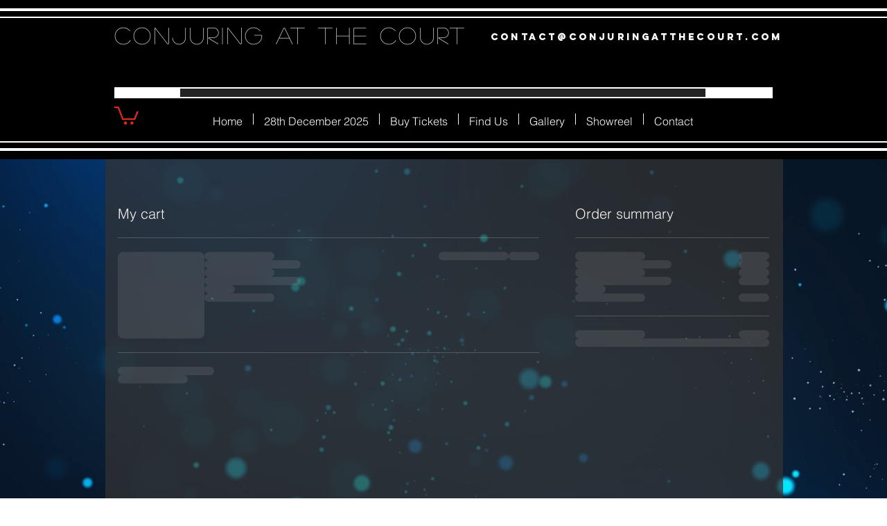

--- FILE ---
content_type: text/html; charset=UTF-8
request_url: https://www.conjuringatthecourt.com/cart-page
body_size: 153521
content:
<!DOCTYPE html>
<html lang="en">
<head>
  
  <!-- SEO Tags -->
  <title>Cart Page | conjuring</title>
  <link rel="canonical" href="https://www.conjuringatthecourt.com/cart-page"/>
  <meta name="robots" content="noindex"/>
  <meta property="og:title" content="Cart Page | conjuring"/>
  <meta property="og:image" content="https://static.wixstatic.com/media/4fef53_a7764fd5bf9b457fa37a24feeee70898%7Emv2.jpg/v1/fit/w_2500,h_1330,al_c/4fef53_a7764fd5bf9b457fa37a24feeee70898%7Emv2.jpg"/>
  <meta property="og:image:width" content="2500"/>
  <meta property="og:image:height" content="1330"/>
  <meta property="og:url" content="https://www.conjuringatthecourt.com/cart-page"/>
  <meta property="og:site_name" content="conjuring"/>
  <meta property="og:type" content="website"/>
  <meta name="fb_admins_meta_tag" content="conjuringatthecourt"/>
  <meta name="google-site-verification" content="OopwuSfoEN2_FWs34zdRbreWXwLdzHwCIOevlYtZi9Y"/>
  <meta property="fb:admins" content="conjuringatthecourt"/>
  <meta name="twitter:card" content="summary_large_image"/>
  <meta name="twitter:title" content="Cart Page | conjuring"/>
  <meta name="twitter:image" content="https://static.wixstatic.com/media/4fef53_a7764fd5bf9b457fa37a24feeee70898%7Emv2.jpg/v1/fit/w_2500,h_1330,al_c/4fef53_a7764fd5bf9b457fa37a24feeee70898%7Emv2.jpg"/>

  
  <meta charset='utf-8'>
  <meta name="viewport" content="width=device-width, initial-scale=1" id="wixDesktopViewport" />
  <meta http-equiv="X-UA-Compatible" content="IE=edge">
  <meta name="generator" content="Wix.com Website Builder"/>

  <link rel="icon" sizes="192x192" href="https://static.wixstatic.com/media/4fef53_eb747b4f321c482b9e72ee5dd7c301c6%7Emv2.jpg/v1/fill/w_192%2Ch_192%2Clg_1%2Cusm_0.66_1.00_0.01/4fef53_eb747b4f321c482b9e72ee5dd7c301c6%7Emv2.jpg" type="image/jpeg"/>
  <link rel="shortcut icon" href="https://static.wixstatic.com/media/4fef53_eb747b4f321c482b9e72ee5dd7c301c6%7Emv2.jpg/v1/fill/w_192%2Ch_192%2Clg_1%2Cusm_0.66_1.00_0.01/4fef53_eb747b4f321c482b9e72ee5dd7c301c6%7Emv2.jpg" type="image/jpeg"/>
  <link rel="apple-touch-icon" href="https://static.wixstatic.com/media/4fef53_eb747b4f321c482b9e72ee5dd7c301c6%7Emv2.jpg/v1/fill/w_180%2Ch_180%2Clg_1%2Cusm_0.66_1.00_0.01/4fef53_eb747b4f321c482b9e72ee5dd7c301c6%7Emv2.jpg" type="image/jpeg"/>

  <!-- Safari Pinned Tab Icon -->
  <!-- <link rel="mask-icon" href="https://static.wixstatic.com/media/4fef53_eb747b4f321c482b9e72ee5dd7c301c6%7Emv2.jpg/v1/fill/w_192%2Ch_192%2Clg_1%2Cusm_0.66_1.00_0.01/4fef53_eb747b4f321c482b9e72ee5dd7c301c6%7Emv2.jpg"> -->

  <!-- Original trials -->
  


  <!-- Segmenter Polyfill -->
  <script>
    if (!window.Intl || !window.Intl.Segmenter) {
      (function() {
        var script = document.createElement('script');
        script.src = 'https://static.parastorage.com/unpkg/@formatjs/intl-segmenter@11.7.10/polyfill.iife.js';
        document.head.appendChild(script);
      })();
    }
  </script>

  <!-- Legacy Polyfills -->
  <script nomodule="" src="https://static.parastorage.com/unpkg/core-js-bundle@3.2.1/minified.js"></script>
  <script nomodule="" src="https://static.parastorage.com/unpkg/focus-within-polyfill@5.0.9/dist/focus-within-polyfill.js"></script>

  <!-- Performance API Polyfills -->
  <script>
  (function () {
    var noop = function noop() {};
    if ("performance" in window === false) {
      window.performance = {};
    }
    window.performance.mark = performance.mark || noop;
    window.performance.measure = performance.measure || noop;
    if ("now" in window.performance === false) {
      var nowOffset = Date.now();
      if (performance.timing && performance.timing.navigationStart) {
        nowOffset = performance.timing.navigationStart;
      }
      window.performance.now = function now() {
        return Date.now() - nowOffset;
      };
    }
  })();
  </script>

  <!-- Globals Definitions -->
  <script>
    (function () {
      var now = Date.now()
      window.initialTimestamps = {
        initialTimestamp: now,
        initialRequestTimestamp: Math.round(performance.timeOrigin ? performance.timeOrigin : now - performance.now())
      }

      window.thunderboltTag = "QA_READY"
      window.thunderboltVersion = "1.16452.0"
    })();
  </script>

  <!-- Essential Viewer Model -->
  <script type="application/json" id="wix-essential-viewer-model">{"fleetConfig":{"fleetName":"thunderbolt-seo-renderer-gradual","type":"Rollout","code":1},"mode":{"qa":false,"enableTestApi":false,"debug":false,"ssrIndicator":false,"ssrOnly":false,"siteAssetsFallback":"enable","versionIndicator":false},"componentsLibrariesTopology":[{"artifactId":"editor-elements","namespace":"wixui","url":"https:\/\/static.parastorage.com\/services\/editor-elements\/1.14556.0"},{"artifactId":"editor-elements","namespace":"dsgnsys","url":"https:\/\/static.parastorage.com\/services\/editor-elements\/1.14556.0"}],"siteFeaturesConfigs":{"sessionManager":{"isRunningInDifferentSiteContext":false}},"language":{"userLanguage":"en"},"siteAssets":{"clientTopology":{"mediaRootUrl":"https:\/\/static.wixstatic.com","staticMediaUrl":"https:\/\/static.wixstatic.com\/media","moduleRepoUrl":"https:\/\/static.parastorage.com\/unpkg","fileRepoUrl":"https:\/\/static.parastorage.com\/services","viewerAppsUrl":"https:\/\/viewer-apps.parastorage.com","viewerAssetsUrl":"https:\/\/viewer-assets.parastorage.com","siteAssetsUrl":"https:\/\/siteassets.parastorage.com","pageJsonServerUrls":["https:\/\/pages.parastorage.com","https:\/\/staticorigin.wixstatic.com","https:\/\/www.conjuringatthecourt.com","https:\/\/fallback.wix.com\/wix-html-editor-pages-webapp\/page"],"pathOfTBModulesInFileRepoForFallback":"wix-thunderbolt\/dist\/"}},"siteFeatures":["appMonitoring","assetsLoader","businessLogger","captcha","clickHandlerRegistrar","commonConfig","componentsLoader","componentsRegistry","consentPolicy","cyclicTabbing","dynamicPages","environmentWixCodeSdk","environment","lightbox","locationWixCodeSdk","mpaNavigation","navigationManager","navigationPhases","ooi","pages","panorama","protectedPages","renderer","reporter","routerFetch","router","scrollRestoration","seoWixCodeSdk","seo","sessionManager","siteMembersWixCodeSdk","siteMembers","siteScrollBlocker","siteWixCodeSdk","speculationRules","ssrCache","stores","structureApi","thunderboltInitializer","tpaCommons","translations","usedPlatformApis","warmupData","windowMessageRegistrar","windowWixCodeSdk","wixCustomElementComponent","wixEmbedsApi","componentsReact","platform"],"site":{"externalBaseUrl":"https:\/\/www.conjuringatthecourt.com","isSEO":true},"media":{"staticMediaUrl":"https:\/\/static.wixstatic.com\/media","mediaRootUrl":"https:\/\/static.wixstatic.com\/","staticVideoUrl":"https:\/\/video.wixstatic.com\/"},"requestUrl":"https:\/\/www.conjuringatthecourt.com\/cart-page","rollout":{"siteAssetsVersionsRollout":false,"isDACRollout":1,"isTBRollout":true},"commonConfig":{"brand":"wix","host":"VIEWER","bsi":"","consentPolicy":{},"consentPolicyHeader":{},"siteRevision":"784","renderingFlow":"NONE","language":"en","locale":"en-gb"},"interactionSampleRatio":0.01,"dynamicModelUrl":"https:\/\/www.conjuringatthecourt.com\/_api\/v2\/dynamicmodel","accessTokensUrl":"https:\/\/www.conjuringatthecourt.com\/_api\/v1\/access-tokens","isExcludedFromSecurityExperiments":false,"experiments":{"specs.thunderbolt.hardenFetchAndXHR":true}}</script>
  <script>window.viewerModel = JSON.parse(document.getElementById('wix-essential-viewer-model').textContent)</script>

  <script>
    window.commonConfig = viewerModel.commonConfig
  </script>

  
  <!-- BEGIN handleAccessTokens bundle -->

  <script data-url="https://static.parastorage.com/services/wix-thunderbolt/dist/handleAccessTokens.inline.9b374162.bundle.min.js">(()=>{"use strict";const e=e=>"string"==typeof e?decodeURIComponent(e).toLowerCase().trimStart():e,o="client-session-bind",t=new Set([o,"client-binding","svSession","smSession","server-session-bind","wixSession2"].map(e=>e.toLowerCase())),i=Object.getOwnPropertyDescriptor(Document.prototype,"cookie"),n=(e="")=>`${o}=; ${e} max-age=0; path=/; expires=Thu, 01 Jan 1970 00:00:01 GMT`,r=o=>{const i="string"==typeof o?o.split("=")[0].trim():o.name,n=e(i).toLowerCase();return t.has(n)},s=e=>{let o;return o="string"==typeof e?e.split(";").map(e=>e.trim()):e,o.filter(e=>!r(e))},l="tbReady",a="security_overrideGlobals",{experiments:c,siteFeaturesConfigs:d,accessTokensUrl:g}=window.viewerModel,b=g,u={},m=(()=>{const e=document.cookie.split(";").map(e=>e.trim()).filter(e=>e?.startsWith(o))[0]?.split("=")[1];return(()=>{const e=`domain=${location.hostname};`,o=n(),t=n(e);i.set.call(document,o),i.set.call(document,t)})(),e})();m&&(u["client-binding"]=m);let h=fetch;addEventListener(l,function e(o){const{logger:t}=o.detail;try{window.tb.init({fetch:h,fetchHeaders:u})}catch(e){const o=new Error("TB003");t.meter(`${a}_${o.message}`,{paramsOverrides:{errorType:a,eventString:o.message}}),window?.viewerModel?.mode.debug&&console.error(e)}finally{removeEventListener(l,e),h=fetch}}),c["specs.thunderbolt.hardenFetchAndXHR"]||(window.fetchDynamicModel=()=>d.sessionManager.isRunningInDifferentSiteContext?Promise.resolve({}):fetch(b,{credentials:"same-origin",headers:u}).then(function(e){if(!e.ok)throw new Error(`[${e.status}]${e.statusText}`);return e.json()}),window.dynamicModelPromise=window.fetchDynamicModel()),Object.defineProperty(document,"cookie",{get(){const e=i.get.call(document);return s(e).join("; ")},set(o){const n=e(o.split(";")[0]);[...t].every(e=>!n?.startsWith(e.toLowerCase()))&&i.set.call(document,o)},enumerable:!0,configurable:!1}),(()=>{if(!globalThis.cookieStore)return;const e=globalThis.cookieStore.get.bind(globalThis.cookieStore),o=globalThis.cookieStore.getAll.bind(globalThis.cookieStore),i=globalThis.cookieStore.set.bind(globalThis.cookieStore),n=globalThis.cookieStore.delete.bind(globalThis.cookieStore);Object.defineProperty(globalThis.CookieStore.prototype,"get",{value:async o=>t.has(o.toLowerCase())?null:e.call(void 0,o),enumerable:!0,configurable:!1}),Object.defineProperty(globalThis.CookieStore.prototype,"getAll",{value:async()=>{const e=await o.call(void 0);return s(e)},enumerable:!0,configurable:!1}),Object.defineProperty(globalThis.CookieStore.prototype,"set",{value:async(...e)=>{const o=1===e.length?e[0].name:e[0];if(!r(o))return i.call(void 0,...e)},enumerable:!0,configurable:!1}),Object.defineProperty(globalThis.CookieStore.prototype,"delete",{value:async(...e)=>{const o=1===e.length?e[0].name:e[0];if(!r(o))return n.call(void 0,...e)},enumerable:!0,configurable:!1})})()})();
//# sourceMappingURL=https://static.parastorage.com/services/wix-thunderbolt/dist/handleAccessTokens.inline.9b374162.bundle.min.js.map</script>

<!-- END handleAccessTokens bundle -->

<!-- BEGIN overrideGlobals bundle -->

<script data-url="https://static.parastorage.com/services/wix-thunderbolt/dist/overrideGlobals.inline.44dd5dad.bundle.min.js">(()=>{"use strict";const{ownKeys:e}=Reflect,t=["toString","toLocaleString","valueOf"],r=(r,o)=>{const n=o[r];if(!n)return;let i=!1;try{const e=Object.getOwnPropertyDescriptor(o,r);e&&(i=e.enumerable||!1)}catch(e){console.warn(`Failed to get property descriptor for key "${r}":`,e)}globalThis.defineStrictProperty(r,n,o,i);const c=n?.prototype;if(c){const e=Object.getOwnPropertyDescriptors(c);Object.keys(e).forEach(r=>{const o=e[r];o&&((e,r,o)=>{if("constructor"!==r&&"value"in o&&o.configurable&&!t.includes(String(r))){const{value:t,enumerable:n,get:i,set:c}=o,a={enumerable:n,configurable:!1,...t?{value:t,writable:!1}:{get:i,set:c}};Object.defineProperty(e,r,a)}})(c,r,o)})}e(n).forEach(e=>{const t=Object.getOwnPropertyDescriptor(n,e);t&&(t.writable||t.configurable)&&globalThis.defineStrictProperty(e.toString(),n[e],n,t.enumerable)})},o=(e,t,r,o)=>{(e=>e?.set&&e?.get&&"function"==typeof e.set&&"function"==typeof e.get&&!e.get.toString().includes("[native code]")&&!e.set.toString().includes("[native code]"))(t)?Object.defineProperty(r||globalThis,e,{get:t.get,set:t.set,configurable:!1,enumerable:o||!1}):Object.defineProperty(r||globalThis,e,{value:t,writable:!1,configurable:!1,enumerable:o||!1})},n=()=>{const e=globalThis.open,t=document.open,r=(t,r,o)=>{const n="string"!=typeof t,i=e.call(window,t,r,o);return n||((c=t).startsWith("//")&&/(?:[a-z0-9](?:[a-z0-9-]{0,61}[a-z0-9])?\.)+[a-z0-9][a-z0-9-]{0,61}[a-z0-9]/g.test(`${location.protocol}:${c}`)&&(c=`${location.protocol}${c}`),!c.startsWith("http")||new URL(c).hostname===location.hostname)?{}:i;var c};defineStrictProperty("open",r,globalThis,!0),defineStrictProperty("open",(e,o,n)=>e?r(e,o,n):t.call(document,e,o,n),document,!0)};function i(e){let{context:t,property:r,value:o,enumerable:n=!0}=e,i=e.get,a=e.set;if(!r||void 0===o&&!i&&!a)return new Error("property and value are required");let s=t||globalThis,l=s?.[r],u={};if(void 0!==o)u.value=o;else{if(i){let e=c(i);e&&(u.get=e)}if(a){let e=c(a);e&&(u.set=e)}}let p={...u,enumerable:n||!1,configurable:!1};void 0!==o&&(p.writable=!1);try{Object.defineProperty(s,r,p)}catch(e){return e instanceof TypeError?l:e}return l}function c(e,t){return"function"==typeof e?e:!0===e?.async&&"function"==typeof e.func?t?async function(t){return e.func(t)}:async function(){return e.func()}:"function"==typeof e?.func?e.func:void 0}try{i({property:"strictDefine",value:i})}catch{}try{i({property:"defineStrictObject",value:s})}catch{}try{i({property:"defineStrictMethod",value:l})}catch{}var a=["toString","toLocaleString","valueOf","constructor","prototype"];function s(e){let{context:t,property:r,propertiesToExclude:o=[],skipPrototype:n=!1,hardenPrototypePropertiesToExclude:c=[]}=e;if(!r)return new Error("property is required");let l=(t||globalThis)[r],p={},d=u(t,r);l&&("object"==typeof l||"function"==typeof l)&&Reflect.ownKeys(l).forEach(e=>{if(!o.includes(e)&&!a.includes(e)){let t=u(l,e);if(t&&(t.writable||t.configurable)){let{value:r,get:o,set:n,enumerable:c=!1}=t,a={};void 0!==r?a.value=r:o?a.get=o:n&&(a.set=n);try{let t=i({context:l,property:e,...a,enumerable:c});p[e]=t}catch(r){if(!(r instanceof TypeError))throw r;try{p[e]=t.value||t.get||t.set}catch{}}}}});let f={originalObject:l,originalProperties:p};if(!n&&void 0!==l?.prototype){let e=s({context:l,property:"prototype",propertiesToExclude:c,skipPrototype:!0});e instanceof Error||(f.originalPrototype=e?.originalObject,f.originalPrototypeProperties=e?.originalProperties)}return i({context:t,property:r,value:l,enumerable:d?.enumerable}),f}function l(e,t){let r=(t||globalThis)[e],o=u(t||globalThis,e);return r&&o&&(o.writable||o.configurable)?(Object.freeze(r),i({context:globalThis,property:e,value:r})):r}function u(e,t){if(e&&t)try{return Reflect.getOwnPropertyDescriptor(e,t)}catch{return}}function p(e){if("string"!=typeof e)return e;try{return decodeURIComponent(e).toLowerCase().trim()}catch{return e.toLowerCase().trim()}}var d=["TextEncoder","TextDecoder","XMLHttpRequestEventTarget","EventTarget","URL","JSON","Reflect","Object","Array","Map","Set","WeakMap","WeakSet","Promise","Symbol","Error"],f=["addEventListener","removeEventListener","dispatchEvent","encodeURI","encodeURIComponent","decodeURI","decodeURIComponent"];const y=function(){let e=document.createElement,t=Element.prototype.setAttribute,r=Element.prototype.setAttributeNS;return i({property:"createElement",context:document,value:function(o,n){let c=e.call(document,o,n);if("iframe"===p(o)){i({property:"srcdoc",context:c,get:()=>"",set:()=>{console.warn("`srcdoc` is not allowed in iframe elements.")}});let e=function(e,r){"srcdoc"!==e.toLowerCase()?t.call(c,e,r):console.warn("`srcdoc` attribute is not allowed to be set.")},o=function(e,t,o){"srcdoc"!==t.toLowerCase()?r.call(c,e,t,o):console.warn("`srcdoc` attribute is not allowed to be set.")};c.setAttribute=e,c.setAttributeNS=o}return c},enumerable:!0}),{createElement:e,setAttribute:t,setAttributeNS:r}},g="client-binding",b="security_overrideGlobals",m=["/_api/v1/access-tokens","/_api/v2/dynamicmodel","/_api/one-app-session-web/v3/businesses"],h=e=>(e instanceof Headers?e.forEach((t,r)=>{decodeURIComponent(r).toLowerCase()===g&&e.delete(r)}):Object.keys(e).forEach(t=>{decodeURIComponent(t).toLowerCase()===g&&delete e[t]}),e),w=e=>{let t=!0;const r=(e=>{let t,r;if(globalThis.Request&&e instanceof Request)t=e.url;else{if("function"!=typeof e?.toString)throw new Error("Unsupported type for url");t=e.toString()}try{return new URL(t).pathname}catch(e){return r=t.replace(/#.+/gi,"").split("?").shift(),r.startsWith("/")?r:`/${r}`}})(e),o="string"==typeof(n=r)?decodeURIComponent(n).toLowerCase().trimStart():n;var n;return m.some(e=>o.includes(e))&&(t=!1),t},v=(e=globalThis)=>{const t=fetch;e.defineStrictProperty("fetch",function(){const r=(o=arguments,globalThis.Request&&o[0]instanceof Request&&o[0]?.headers?h(o[0].headers):o[1]?.headers&&h(o[1].headers),o);var o;return w(arguments[0])?t.apply(e,Array.from(r)):new Promise((e,t)=>{const r=new Error("TB002");window.fedops?.interactionStarted(r,b),t(r)})})};performance.mark("overrideGlobals started");const{isExcludedFromSecurityExperiments:E,experiments:S}=window.viewerModel,T=!E&&S["specs.thunderbolt.securityExperiments"];try{((e=globalThis)=>{Object.defineProperty(e,"defineStrictProperty",{value:o,writable:!1,enumerable:!1,configurable:!1})})(),n(),T&&y(),S["specs.thunderbolt.hardenFetchAndXHR"]&&T&&(v(),((e=globalThis)=>{const t=XMLHttpRequest;function r(){const e=new t,r=e.open,o=e.setRequestHeader;return e.open=function(){if(arguments.length<2||w(arguments[1]))return r.apply(e,Array.from(arguments));{const e=new Error("TB002");throw window.fedops?.interactionStarted(e,b),e}},e.setRequestHeader=function(t,r){decodeURIComponent(t).toLowerCase()!==g&&o.call(e,t,r)},e}Object.keys(t).forEach(e=>{r[e]=t[e]}),e.defineStrictProperty("XMLHttpRequest",r)})()),(()=>{if(navigator&&"serviceWorker"in navigator)navigator.serviceWorker.register=()=>console.log("Service worker registration is not allowed"),Promise.resolve()})(),(e=>{let t=[],o=[];o=o.concat(["TextEncoder","TextDecoder"]),e&&(o=o.concat(["XMLHttpRequestEventTarget","EventTarget"])),o=o.concat(["URL","JSON"]),e&&(t=t.concat(["addEventListener","removeEventListener"])),t=t.concat(["encodeURI","encodeURIComponent","decodeURI","decodeURIComponent"]),o=o.concat(["String","Number"]),e&&o.push("Object"),o=o.concat(["Reflect"]),t.forEach(e=>{Object.freeze(globalThis[e]),["addEventListener","removeEventListener"].includes(e)&&globalThis.defineStrictProperty(e,document[e],document,!0),globalThis.defineStrictProperty(e,globalThis[e],globalThis,!0)}),o.forEach(e=>{r(e,globalThis)})})(T),T&&(defineStrictProperty("preventStringArgument",(e,t,r)=>{const o=r||globalThis,n=o[e];defineStrictProperty(e,function(){const r=Array.from(arguments);if("string"!=typeof r[t])return n.apply(o,r);console.warn(`Calling ${e} with a String Argument at index ${t} is not allowed`)},o)}),preventStringArgument("setTimeout",0),preventStringArgument("setInterval",0))}catch(e){window?.viewerModel?.mode.debug&&console.error(e);const t=new Error("TB006");window.fedops?.reportError(t,"security_overrideGlobals"),window.Sentry?window.Sentry.captureException(t):globalThis.defineStrictProperty("sentryBuffer",[t],window,!1)}performance.mark("overrideGlobals ended")})();
//# sourceMappingURL=https://static.parastorage.com/services/wix-thunderbolt/dist/overrideGlobals.inline.44dd5dad.bundle.min.js.map</script>

<!-- END overrideGlobals bundle -->


  
  <script>
    window.commonConfig = viewerModel.commonConfig

	
  </script>

  <!-- Initial CSS -->
  <style data-url="https://static.parastorage.com/services/wix-thunderbolt/dist/main.c00ad876.min.css">@keyframes slide-horizontal-new{0%{transform:translateX(100%)}}@keyframes slide-horizontal-old{80%{opacity:1}to{opacity:0;transform:translateX(-100%)}}@keyframes slide-vertical-new{0%{transform:translateY(-100%)}}@keyframes slide-vertical-old{80%{opacity:1}to{opacity:0;transform:translateY(100%)}}@keyframes out-in-new{0%{opacity:0}}@keyframes out-in-old{to{opacity:0}}:root:active-view-transition{view-transition-name:none}::view-transition{pointer-events:none}:root:active-view-transition::view-transition-new(page-group),:root:active-view-transition::view-transition-old(page-group){animation-duration:.6s;cursor:wait;pointer-events:all}:root:active-view-transition-type(SlideHorizontal)::view-transition-old(page-group){animation:slide-horizontal-old .6s cubic-bezier(.83,0,.17,1) forwards;mix-blend-mode:normal}:root:active-view-transition-type(SlideHorizontal)::view-transition-new(page-group){animation:slide-horizontal-new .6s cubic-bezier(.83,0,.17,1) backwards;mix-blend-mode:normal}:root:active-view-transition-type(SlideVertical)::view-transition-old(page-group){animation:slide-vertical-old .6s cubic-bezier(.83,0,.17,1) forwards;mix-blend-mode:normal}:root:active-view-transition-type(SlideVertical)::view-transition-new(page-group){animation:slide-vertical-new .6s cubic-bezier(.83,0,.17,1) backwards;mix-blend-mode:normal}:root:active-view-transition-type(OutIn)::view-transition-old(page-group){animation:out-in-old .35s cubic-bezier(.64,0,.78,0) forwards}:root:active-view-transition-type(OutIn)::view-transition-new(page-group){animation:out-in-new .35s cubic-bezier(.22,1,.36,1) .35s backwards}@media(prefers-reduced-motion:reduce){::view-transition-group(*),::view-transition-new(*),::view-transition-old(*){animation:none!important}}body,html{background:transparent;border:0;margin:0;outline:0;padding:0;vertical-align:baseline}body{--scrollbar-width:0px;font-family:Arial,Helvetica,sans-serif;font-size:10px}body,html{height:100%}body{overflow-x:auto;overflow-y:scroll}body:not(.responsive) #site-root{min-width:var(--site-width);width:100%}body:not([data-js-loaded]) [data-hide-prejs]{visibility:hidden}wix-interact-element{display:contents}#SITE_CONTAINER{position:relative}:root{--one-unit:1vw;--section-max-width:9999px;--spx-stopper-max:9999px;--spx-stopper-min:0px;--browser-zoom:1}@supports(-webkit-appearance:none) and (stroke-color:transparent){:root{--safari-sticky-fix:opacity;--experimental-safari-sticky-fix:translateZ(0)}}@supports(container-type:inline-size){:root{--one-unit:1cqw}}[id^=oldHoverBox-]{mix-blend-mode:plus-lighter;transition:opacity .5s ease,visibility .5s ease}[data-mesh-id$=inlineContent-gridContainer]:has(>[id^=oldHoverBox-]){isolation:isolate}</style>
<style data-url="https://static.parastorage.com/services/wix-thunderbolt/dist/main.renderer.9cb0985f.min.css">a,abbr,acronym,address,applet,b,big,blockquote,button,caption,center,cite,code,dd,del,dfn,div,dl,dt,em,fieldset,font,footer,form,h1,h2,h3,h4,h5,h6,header,i,iframe,img,ins,kbd,label,legend,li,nav,object,ol,p,pre,q,s,samp,section,small,span,strike,strong,sub,sup,table,tbody,td,tfoot,th,thead,title,tr,tt,u,ul,var{background:transparent;border:0;margin:0;outline:0;padding:0;vertical-align:baseline}input,select,textarea{box-sizing:border-box;font-family:Helvetica,Arial,sans-serif}ol,ul{list-style:none}blockquote,q{quotes:none}ins{text-decoration:none}del{text-decoration:line-through}table{border-collapse:collapse;border-spacing:0}a{cursor:pointer;text-decoration:none}.testStyles{overflow-y:hidden}.reset-button{-webkit-appearance:none;background:none;border:0;color:inherit;font:inherit;line-height:normal;outline:0;overflow:visible;padding:0;-webkit-user-select:none;-moz-user-select:none;-ms-user-select:none}:focus{outline:none}body.device-mobile-optimized:not(.disable-site-overflow){overflow-x:hidden;overflow-y:scroll}body.device-mobile-optimized:not(.responsive) #SITE_CONTAINER{margin-left:auto;margin-right:auto;overflow-x:visible;position:relative;width:320px}body.device-mobile-optimized:not(.responsive):not(.blockSiteScrolling) #SITE_CONTAINER{margin-top:0}body.device-mobile-optimized>*{max-width:100%!important}body.device-mobile-optimized #site-root{overflow-x:hidden;overflow-y:hidden}@supports(overflow:clip){body.device-mobile-optimized #site-root{overflow-x:clip;overflow-y:clip}}body.device-mobile-non-optimized #SITE_CONTAINER #site-root{overflow-x:clip;overflow-y:clip}body.device-mobile-non-optimized.fullScreenMode{background-color:#5f6360}body.device-mobile-non-optimized.fullScreenMode #MOBILE_ACTIONS_MENU,body.device-mobile-non-optimized.fullScreenMode #SITE_BACKGROUND,body.device-mobile-non-optimized.fullScreenMode #site-root,body.fullScreenMode #WIX_ADS{visibility:hidden}body.fullScreenMode{overflow-x:hidden!important;overflow-y:hidden!important}body.fullScreenMode.device-mobile-optimized #TINY_MENU{opacity:0;pointer-events:none}body.fullScreenMode-scrollable.device-mobile-optimized{overflow-x:hidden!important;overflow-y:auto!important}body.fullScreenMode-scrollable.device-mobile-optimized #masterPage,body.fullScreenMode-scrollable.device-mobile-optimized #site-root{overflow-x:hidden!important;overflow-y:hidden!important}body.fullScreenMode-scrollable.device-mobile-optimized #SITE_BACKGROUND,body.fullScreenMode-scrollable.device-mobile-optimized #masterPage{height:auto!important}body.fullScreenMode-scrollable.device-mobile-optimized #masterPage.mesh-layout{height:0!important}body.blockSiteScrolling,body.siteScrollingBlocked{position:fixed;width:100%}body.blockSiteScrolling #SITE_CONTAINER{margin-top:calc(var(--blocked-site-scroll-margin-top)*-1)}#site-root{margin:0 auto;min-height:100%;position:relative;top:var(--wix-ads-height)}#site-root img:not([src]){visibility:hidden}#site-root svg img:not([src]){visibility:visible}.auto-generated-link{color:inherit}#SCROLL_TO_BOTTOM,#SCROLL_TO_TOP{height:0}.has-click-trigger{cursor:pointer}.fullScreenOverlay{bottom:0;display:flex;justify-content:center;left:0;overflow-y:hidden;position:fixed;right:0;top:-60px;z-index:1005}.fullScreenOverlay>.fullScreenOverlayContent{bottom:0;left:0;margin:0 auto;overflow:hidden;position:absolute;right:0;top:60px;transform:translateZ(0)}[data-mesh-id$=centeredContent],[data-mesh-id$=form],[data-mesh-id$=inlineContent]{pointer-events:none;position:relative}[data-mesh-id$=-gridWrapper],[data-mesh-id$=-rotated-wrapper]{pointer-events:none}[data-mesh-id$=-gridContainer]>*,[data-mesh-id$=-rotated-wrapper]>*,[data-mesh-id$=inlineContent]>:not([data-mesh-id$=-gridContainer]){pointer-events:auto}.device-mobile-optimized #masterPage.mesh-layout #SOSP_CONTAINER_CUSTOM_ID{grid-area:2/1/3/2;-ms-grid-row:2;position:relative}#masterPage.mesh-layout{-ms-grid-rows:max-content max-content min-content max-content;-ms-grid-columns:100%;align-items:start;display:-ms-grid;display:grid;grid-template-columns:100%;grid-template-rows:max-content max-content min-content max-content;justify-content:stretch}#masterPage.mesh-layout #PAGES_CONTAINER,#masterPage.mesh-layout #SITE_FOOTER-placeholder,#masterPage.mesh-layout #SITE_FOOTER_WRAPPER,#masterPage.mesh-layout #SITE_HEADER-placeholder,#masterPage.mesh-layout #SITE_HEADER_WRAPPER,#masterPage.mesh-layout #SOSP_CONTAINER_CUSTOM_ID[data-state~=mobileView],#masterPage.mesh-layout #soapAfterPagesContainer,#masterPage.mesh-layout #soapBeforePagesContainer{-ms-grid-row-align:start;-ms-grid-column-align:start;-ms-grid-column:1}#masterPage.mesh-layout #SITE_HEADER-placeholder,#masterPage.mesh-layout #SITE_HEADER_WRAPPER{grid-area:1/1/2/2;-ms-grid-row:1}#masterPage.mesh-layout #PAGES_CONTAINER,#masterPage.mesh-layout #soapAfterPagesContainer,#masterPage.mesh-layout #soapBeforePagesContainer{grid-area:3/1/4/2;-ms-grid-row:3}#masterPage.mesh-layout #soapAfterPagesContainer,#masterPage.mesh-layout #soapBeforePagesContainer{width:100%}#masterPage.mesh-layout #PAGES_CONTAINER{align-self:stretch}#masterPage.mesh-layout main#PAGES_CONTAINER{display:block}#masterPage.mesh-layout #SITE_FOOTER-placeholder,#masterPage.mesh-layout #SITE_FOOTER_WRAPPER{grid-area:4/1/5/2;-ms-grid-row:4}#masterPage.mesh-layout #SITE_PAGES,#masterPage.mesh-layout [data-mesh-id=PAGES_CONTAINERcenteredContent],#masterPage.mesh-layout [data-mesh-id=PAGES_CONTAINERinlineContent]{height:100%}#masterPage.mesh-layout.desktop>*{width:100%}#masterPage.mesh-layout #PAGES_CONTAINER,#masterPage.mesh-layout #SITE_FOOTER,#masterPage.mesh-layout #SITE_FOOTER_WRAPPER,#masterPage.mesh-layout #SITE_HEADER,#masterPage.mesh-layout #SITE_HEADER_WRAPPER,#masterPage.mesh-layout #SITE_PAGES,#masterPage.mesh-layout #masterPageinlineContent{position:relative}#masterPage.mesh-layout #SITE_HEADER{grid-area:1/1/2/2}#masterPage.mesh-layout #SITE_FOOTER{grid-area:4/1/5/2}#masterPage.mesh-layout.overflow-x-clip #SITE_FOOTER,#masterPage.mesh-layout.overflow-x-clip #SITE_HEADER{overflow-x:clip}[data-z-counter]{z-index:0}[data-z-counter="0"]{z-index:auto}.wixSiteProperties{-webkit-font-smoothing:antialiased;-moz-osx-font-smoothing:grayscale}:root{--wst-button-color-fill-primary:rgb(var(--color_48));--wst-button-color-border-primary:rgb(var(--color_49));--wst-button-color-text-primary:rgb(var(--color_50));--wst-button-color-fill-primary-hover:rgb(var(--color_51));--wst-button-color-border-primary-hover:rgb(var(--color_52));--wst-button-color-text-primary-hover:rgb(var(--color_53));--wst-button-color-fill-primary-disabled:rgb(var(--color_54));--wst-button-color-border-primary-disabled:rgb(var(--color_55));--wst-button-color-text-primary-disabled:rgb(var(--color_56));--wst-button-color-fill-secondary:rgb(var(--color_57));--wst-button-color-border-secondary:rgb(var(--color_58));--wst-button-color-text-secondary:rgb(var(--color_59));--wst-button-color-fill-secondary-hover:rgb(var(--color_60));--wst-button-color-border-secondary-hover:rgb(var(--color_61));--wst-button-color-text-secondary-hover:rgb(var(--color_62));--wst-button-color-fill-secondary-disabled:rgb(var(--color_63));--wst-button-color-border-secondary-disabled:rgb(var(--color_64));--wst-button-color-text-secondary-disabled:rgb(var(--color_65));--wst-color-fill-base-1:rgb(var(--color_36));--wst-color-fill-base-2:rgb(var(--color_37));--wst-color-fill-base-shade-1:rgb(var(--color_38));--wst-color-fill-base-shade-2:rgb(var(--color_39));--wst-color-fill-base-shade-3:rgb(var(--color_40));--wst-color-fill-accent-1:rgb(var(--color_41));--wst-color-fill-accent-2:rgb(var(--color_42));--wst-color-fill-accent-3:rgb(var(--color_43));--wst-color-fill-accent-4:rgb(var(--color_44));--wst-color-fill-background-primary:rgb(var(--color_11));--wst-color-fill-background-secondary:rgb(var(--color_12));--wst-color-text-primary:rgb(var(--color_15));--wst-color-text-secondary:rgb(var(--color_14));--wst-color-action:rgb(var(--color_18));--wst-color-disabled:rgb(var(--color_39));--wst-color-title:rgb(var(--color_45));--wst-color-subtitle:rgb(var(--color_46));--wst-color-line:rgb(var(--color_47));--wst-font-style-h2:var(--font_2);--wst-font-style-h3:var(--font_3);--wst-font-style-h4:var(--font_4);--wst-font-style-h5:var(--font_5);--wst-font-style-h6:var(--font_6);--wst-font-style-body-large:var(--font_7);--wst-font-style-body-medium:var(--font_8);--wst-font-style-body-small:var(--font_9);--wst-font-style-body-x-small:var(--font_10);--wst-color-custom-1:rgb(var(--color_13));--wst-color-custom-2:rgb(var(--color_16));--wst-color-custom-3:rgb(var(--color_17));--wst-color-custom-4:rgb(var(--color_19));--wst-color-custom-5:rgb(var(--color_20));--wst-color-custom-6:rgb(var(--color_21));--wst-color-custom-7:rgb(var(--color_22));--wst-color-custom-8:rgb(var(--color_23));--wst-color-custom-9:rgb(var(--color_24));--wst-color-custom-10:rgb(var(--color_25));--wst-color-custom-11:rgb(var(--color_26));--wst-color-custom-12:rgb(var(--color_27));--wst-color-custom-13:rgb(var(--color_28));--wst-color-custom-14:rgb(var(--color_29));--wst-color-custom-15:rgb(var(--color_30));--wst-color-custom-16:rgb(var(--color_31));--wst-color-custom-17:rgb(var(--color_32));--wst-color-custom-18:rgb(var(--color_33));--wst-color-custom-19:rgb(var(--color_34));--wst-color-custom-20:rgb(var(--color_35))}.wix-presets-wrapper{display:contents}</style>

  <meta name="format-detection" content="telephone=no">
  <meta name="skype_toolbar" content="skype_toolbar_parser_compatible">
  
  

  

  

  <!-- head performance data start -->
  
  <!-- head performance data end -->
  

    

    
<style data-href="https://static.parastorage.com/services/editor-elements-library/dist/thunderbolt/rb_wixui.thunderbolt_bootstrap.a1b00b19.min.css">.cwL6XW{cursor:pointer}.sNF2R0{opacity:0}.hLoBV3{transition:opacity var(--transition-duration) cubic-bezier(.37,0,.63,1)}.Rdf41z,.hLoBV3{opacity:1}.ftlZWo{transition:opacity var(--transition-duration) cubic-bezier(.37,0,.63,1)}.ATGlOr,.ftlZWo{opacity:0}.KQSXD0{transition:opacity var(--transition-duration) cubic-bezier(.64,0,.78,0)}.KQSXD0,.pagQKE{opacity:1}._6zG5H{opacity:0;transition:opacity var(--transition-duration) cubic-bezier(.22,1,.36,1)}.BB49uC{transform:translateX(100%)}.j9xE1V{transition:transform var(--transition-duration) cubic-bezier(.87,0,.13,1)}.ICs7Rs,.j9xE1V{transform:translateX(0)}.DxijZJ{transition:transform var(--transition-duration) cubic-bezier(.87,0,.13,1)}.B5kjYq,.DxijZJ{transform:translateX(-100%)}.cJijIV{transition:transform var(--transition-duration) cubic-bezier(.87,0,.13,1)}.cJijIV,.hOxaWM{transform:translateX(0)}.T9p3fN{transform:translateX(100%);transition:transform var(--transition-duration) cubic-bezier(.87,0,.13,1)}.qDxYJm{transform:translateY(100%)}.aA9V0P{transition:transform var(--transition-duration) cubic-bezier(.87,0,.13,1)}.YPXPAS,.aA9V0P{transform:translateY(0)}.Xf2zsA{transition:transform var(--transition-duration) cubic-bezier(.87,0,.13,1)}.Xf2zsA,.y7Kt7s{transform:translateY(-100%)}.EeUgMu{transition:transform var(--transition-duration) cubic-bezier(.87,0,.13,1)}.EeUgMu,.fdHrtm{transform:translateY(0)}.WIFaG4{transform:translateY(100%);transition:transform var(--transition-duration) cubic-bezier(.87,0,.13,1)}body:not(.responsive) .JsJXaX{overflow-x:clip}:root:active-view-transition .JsJXaX{view-transition-name:page-group}.AnQkDU{display:grid;grid-template-columns:1fr;grid-template-rows:1fr;height:100%}.AnQkDU>div{align-self:stretch!important;grid-area:1/1/2/2;justify-self:stretch!important}.StylableButton2545352419__root{-archetype:box;border:none;box-sizing:border-box;cursor:pointer;display:block;height:100%;min-height:10px;min-width:10px;padding:0;touch-action:manipulation;width:100%}.StylableButton2545352419__root[disabled]{pointer-events:none}.StylableButton2545352419__root:not(:hover):not([disabled]).StylableButton2545352419--hasBackgroundColor{background-color:var(--corvid-background-color)!important}.StylableButton2545352419__root:hover:not([disabled]).StylableButton2545352419--hasHoverBackgroundColor{background-color:var(--corvid-hover-background-color)!important}.StylableButton2545352419__root:not(:hover)[disabled].StylableButton2545352419--hasDisabledBackgroundColor{background-color:var(--corvid-disabled-background-color)!important}.StylableButton2545352419__root:not(:hover):not([disabled]).StylableButton2545352419--hasBorderColor{border-color:var(--corvid-border-color)!important}.StylableButton2545352419__root:hover:not([disabled]).StylableButton2545352419--hasHoverBorderColor{border-color:var(--corvid-hover-border-color)!important}.StylableButton2545352419__root:not(:hover)[disabled].StylableButton2545352419--hasDisabledBorderColor{border-color:var(--corvid-disabled-border-color)!important}.StylableButton2545352419__root.StylableButton2545352419--hasBorderRadius{border-radius:var(--corvid-border-radius)!important}.StylableButton2545352419__root.StylableButton2545352419--hasBorderWidth{border-width:var(--corvid-border-width)!important}.StylableButton2545352419__root:not(:hover):not([disabled]).StylableButton2545352419--hasColor,.StylableButton2545352419__root:not(:hover):not([disabled]).StylableButton2545352419--hasColor .StylableButton2545352419__label{color:var(--corvid-color)!important}.StylableButton2545352419__root:hover:not([disabled]).StylableButton2545352419--hasHoverColor,.StylableButton2545352419__root:hover:not([disabled]).StylableButton2545352419--hasHoverColor .StylableButton2545352419__label{color:var(--corvid-hover-color)!important}.StylableButton2545352419__root:not(:hover)[disabled].StylableButton2545352419--hasDisabledColor,.StylableButton2545352419__root:not(:hover)[disabled].StylableButton2545352419--hasDisabledColor .StylableButton2545352419__label{color:var(--corvid-disabled-color)!important}.StylableButton2545352419__link{-archetype:box;box-sizing:border-box;color:#000;text-decoration:none}.StylableButton2545352419__container{align-items:center;display:flex;flex-basis:auto;flex-direction:row;flex-grow:1;height:100%;justify-content:center;overflow:hidden;transition:all .2s ease,visibility 0s;width:100%}.StylableButton2545352419__label{-archetype:text;-controller-part-type:LayoutChildDisplayDropdown,LayoutFlexChildSpacing(first);max-width:100%;min-width:1.8em;overflow:hidden;text-align:center;text-overflow:ellipsis;transition:inherit;white-space:nowrap}.StylableButton2545352419__root.StylableButton2545352419--isMaxContent .StylableButton2545352419__label{text-overflow:unset}.StylableButton2545352419__root.StylableButton2545352419--isWrapText .StylableButton2545352419__label{min-width:10px;overflow-wrap:break-word;white-space:break-spaces;word-break:break-word}.StylableButton2545352419__icon{-archetype:icon;-controller-part-type:LayoutChildDisplayDropdown,LayoutFlexChildSpacing(last);flex-shrink:0;height:50px;min-width:1px;transition:inherit}.StylableButton2545352419__icon.StylableButton2545352419--override{display:block!important}.StylableButton2545352419__icon svg,.StylableButton2545352419__icon>span{display:flex;height:inherit;width:inherit}.StylableButton2545352419__root:not(:hover):not([disalbed]).StylableButton2545352419--hasIconColor .StylableButton2545352419__icon svg{fill:var(--corvid-icon-color)!important;stroke:var(--corvid-icon-color)!important}.StylableButton2545352419__root:hover:not([disabled]).StylableButton2545352419--hasHoverIconColor .StylableButton2545352419__icon svg{fill:var(--corvid-hover-icon-color)!important;stroke:var(--corvid-hover-icon-color)!important}.StylableButton2545352419__root:not(:hover)[disabled].StylableButton2545352419--hasDisabledIconColor .StylableButton2545352419__icon svg{fill:var(--corvid-disabled-icon-color)!important;stroke:var(--corvid-disabled-icon-color)!important}.aeyn4z{bottom:0;left:0;position:absolute;right:0;top:0}.qQrFOK{cursor:pointer}.VDJedC{-webkit-tap-highlight-color:rgba(0,0,0,0);fill:var(--corvid-fill-color,var(--fill));fill-opacity:var(--fill-opacity);stroke:var(--corvid-stroke-color,var(--stroke));stroke-opacity:var(--stroke-opacity);stroke-width:var(--stroke-width);filter:var(--drop-shadow,none);opacity:var(--opacity);transform:var(--flip)}.VDJedC,.VDJedC svg{bottom:0;left:0;position:absolute;right:0;top:0}.VDJedC svg{height:var(--svg-calculated-height,100%);margin:auto;padding:var(--svg-calculated-padding,0);width:var(--svg-calculated-width,100%)}.VDJedC svg:not([data-type=ugc]){overflow:visible}.l4CAhn *{vector-effect:non-scaling-stroke}.Z_l5lU{-webkit-text-size-adjust:100%;-moz-text-size-adjust:100%;text-size-adjust:100%}ol.font_100,ul.font_100{color:#080808;font-family:"Arial, Helvetica, sans-serif",serif;font-size:10px;font-style:normal;font-variant:normal;font-weight:400;letter-spacing:normal;line-height:normal;margin:0;text-decoration:none}ol.font_100 li,ul.font_100 li{margin-bottom:12px}ol.wix-list-text-align,ul.wix-list-text-align{list-style-position:inside}ol.wix-list-text-align h1,ol.wix-list-text-align h2,ol.wix-list-text-align h3,ol.wix-list-text-align h4,ol.wix-list-text-align h5,ol.wix-list-text-align h6,ol.wix-list-text-align p,ul.wix-list-text-align h1,ul.wix-list-text-align h2,ul.wix-list-text-align h3,ul.wix-list-text-align h4,ul.wix-list-text-align h5,ul.wix-list-text-align h6,ul.wix-list-text-align p{display:inline}.HQSswv{cursor:pointer}.yi6otz{clip:rect(0 0 0 0);border:0;height:1px;margin:-1px;overflow:hidden;padding:0;position:absolute;width:1px}.zQ9jDz [data-attr-richtext-marker=true]{display:block}.zQ9jDz [data-attr-richtext-marker=true] table{border-collapse:collapse;margin:15px 0;width:100%}.zQ9jDz [data-attr-richtext-marker=true] table td{padding:12px;position:relative}.zQ9jDz [data-attr-richtext-marker=true] table td:after{border-bottom:1px solid currentColor;border-left:1px solid currentColor;bottom:0;content:"";left:0;opacity:.2;position:absolute;right:0;top:0}.zQ9jDz [data-attr-richtext-marker=true] table tr td:last-child:after{border-right:1px solid currentColor}.zQ9jDz [data-attr-richtext-marker=true] table tr:first-child td:after{border-top:1px solid currentColor}@supports(-webkit-appearance:none) and (stroke-color:transparent){.qvSjx3>*>:first-child{vertical-align:top}}@supports(-webkit-touch-callout:none){.qvSjx3>*>:first-child{vertical-align:top}}.LkZBpT :is(p,h1,h2,h3,h4,h5,h6,ul,ol,span[data-attr-richtext-marker],blockquote,div) [class$=rich-text__text],.LkZBpT :is(p,h1,h2,h3,h4,h5,h6,ul,ol,span[data-attr-richtext-marker],blockquote,div)[class$=rich-text__text]{color:var(--corvid-color,currentColor)}.LkZBpT :is(p,h1,h2,h3,h4,h5,h6,ul,ol,span[data-attr-richtext-marker],blockquote,div) span[style*=color]{color:var(--corvid-color,currentColor)!important}.Kbom4H{direction:var(--text-direction);min-height:var(--min-height);min-width:var(--min-width)}.Kbom4H .upNqi2{word-wrap:break-word;height:100%;overflow-wrap:break-word;position:relative;width:100%}.Kbom4H .upNqi2 ul{list-style:disc inside}.Kbom4H .upNqi2 li{margin-bottom:12px}.MMl86N blockquote,.MMl86N div,.MMl86N h1,.MMl86N h2,.MMl86N h3,.MMl86N h4,.MMl86N h5,.MMl86N h6,.MMl86N p{letter-spacing:normal;line-height:normal}.gYHZuN{min-height:var(--min-height);min-width:var(--min-width)}.gYHZuN .upNqi2{word-wrap:break-word;height:100%;overflow-wrap:break-word;position:relative;width:100%}.gYHZuN .upNqi2 ol,.gYHZuN .upNqi2 ul{letter-spacing:normal;line-height:normal;margin-inline-start:.5em;padding-inline-start:1.3em}.gYHZuN .upNqi2 ul{list-style-type:disc}.gYHZuN .upNqi2 ol{list-style-type:decimal}.gYHZuN .upNqi2 ol ul,.gYHZuN .upNqi2 ul ul{line-height:normal;list-style-type:circle}.gYHZuN .upNqi2 ol ol ul,.gYHZuN .upNqi2 ol ul ul,.gYHZuN .upNqi2 ul ol ul,.gYHZuN .upNqi2 ul ul ul{line-height:normal;list-style-type:square}.gYHZuN .upNqi2 li{font-style:inherit;font-weight:inherit;letter-spacing:normal;line-height:inherit}.gYHZuN .upNqi2 h1,.gYHZuN .upNqi2 h2,.gYHZuN .upNqi2 h3,.gYHZuN .upNqi2 h4,.gYHZuN .upNqi2 h5,.gYHZuN .upNqi2 h6,.gYHZuN .upNqi2 p{letter-spacing:normal;line-height:normal;margin-block:0;margin:0}.gYHZuN .upNqi2 a{color:inherit}.MMl86N,.ku3DBC{word-wrap:break-word;direction:var(--text-direction);min-height:var(--min-height);min-width:var(--min-width);mix-blend-mode:var(--blendMode,normal);overflow-wrap:break-word;pointer-events:none;text-align:start;text-shadow:var(--textOutline,0 0 transparent),var(--textShadow,0 0 transparent);text-transform:var(--textTransform,"none")}.MMl86N>*,.ku3DBC>*{pointer-events:auto}.MMl86N li,.ku3DBC li{font-style:inherit;font-weight:inherit;letter-spacing:normal;line-height:inherit}.MMl86N ol,.MMl86N ul,.ku3DBC ol,.ku3DBC ul{letter-spacing:normal;line-height:normal;margin-inline-end:0;margin-inline-start:.5em}.MMl86N:not(.Vq6kJx) ol,.MMl86N:not(.Vq6kJx) ul,.ku3DBC:not(.Vq6kJx) ol,.ku3DBC:not(.Vq6kJx) ul{padding-inline-end:0;padding-inline-start:1.3em}.MMl86N ul,.ku3DBC ul{list-style-type:disc}.MMl86N ol,.ku3DBC ol{list-style-type:decimal}.MMl86N ol ul,.MMl86N ul ul,.ku3DBC ol ul,.ku3DBC ul ul{list-style-type:circle}.MMl86N ol ol ul,.MMl86N ol ul ul,.MMl86N ul ol ul,.MMl86N ul ul ul,.ku3DBC ol ol ul,.ku3DBC ol ul ul,.ku3DBC ul ol ul,.ku3DBC ul ul ul{list-style-type:square}.MMl86N blockquote,.MMl86N div,.MMl86N h1,.MMl86N h2,.MMl86N h3,.MMl86N h4,.MMl86N h5,.MMl86N h6,.MMl86N p,.ku3DBC blockquote,.ku3DBC div,.ku3DBC h1,.ku3DBC h2,.ku3DBC h3,.ku3DBC h4,.ku3DBC h5,.ku3DBC h6,.ku3DBC p{margin-block:0;margin:0}.MMl86N a,.ku3DBC a{color:inherit}.Vq6kJx li{margin-inline-end:0;margin-inline-start:1.3em}.Vd6aQZ{overflow:hidden;padding:0;pointer-events:none;white-space:nowrap}.mHZSwn{display:none}.lvxhkV{bottom:0;left:0;position:absolute;right:0;top:0;width:100%}.QJjwEo{transform:translateY(-100%);transition:.2s ease-in}.kdBXfh{transition:.2s}.MP52zt{opacity:0;transition:.2s ease-in}.MP52zt.Bhu9m5{z-index:-1!important}.LVP8Wf{opacity:1;transition:.2s}.VrZrC0{height:auto}.VrZrC0,.cKxVkc{position:relative;width:100%}:host(:not(.device-mobile-optimized)) .vlM3HR,body:not(.device-mobile-optimized) .vlM3HR{margin-left:calc((100% - var(--site-width))/2);width:var(--site-width)}.AT7o0U[data-focuscycled=active]{outline:1px solid transparent}.AT7o0U[data-focuscycled=active]:not(:focus-within){outline:2px solid transparent;transition:outline .01s ease}.AT7o0U .vlM3HR{bottom:0;left:0;position:absolute;right:0;top:0}.Tj01hh,.jhxvbR{display:block;height:100%;width:100%}.jhxvbR img{max-width:var(--wix-img-max-width,100%)}.jhxvbR[data-animate-blur] img{filter:blur(9px);transition:filter .8s ease-in}.jhxvbR[data-animate-blur] img[data-load-done]{filter:none}.WzbAF8{direction:var(--direction)}.WzbAF8 .mpGTIt .O6KwRn{display:var(--item-display);height:var(--item-size);margin-block:var(--item-margin-block);margin-inline:var(--item-margin-inline);width:var(--item-size)}.WzbAF8 .mpGTIt .O6KwRn:last-child{margin-block:0;margin-inline:0}.WzbAF8 .mpGTIt .O6KwRn .oRtuWN{display:block}.WzbAF8 .mpGTIt .O6KwRn .oRtuWN .YaS0jR{height:var(--item-size);width:var(--item-size)}.WzbAF8 .mpGTIt{height:100%;position:absolute;white-space:nowrap;width:100%}:host(.device-mobile-optimized) .WzbAF8 .mpGTIt,body.device-mobile-optimized .WzbAF8 .mpGTIt{white-space:normal}.big2ZD{display:grid;grid-template-columns:1fr;grid-template-rows:1fr;height:calc(100% - var(--wix-ads-height));left:0;margin-top:var(--wix-ads-height);position:fixed;top:0;width:100%}.SHHiV9,.big2ZD{pointer-events:none;z-index:var(--pinned-layer-in-container,var(--above-all-in-container))}</style>
<style data-href="https://static.parastorage.com/services/editor-elements-library/dist/thunderbolt/rb_wixui.thunderbolt[DropDownMenu_TextSeparatorsMenuButtonSkin].8efdb0b0.min.css">._pfxlW{clip-path:inset(50%);height:24px;position:absolute;width:24px}._pfxlW:active,._pfxlW:focus{clip-path:unset;right:0;top:50%;transform:translateY(-50%)}._pfxlW.RG3k61{transform:translateY(-50%) rotate(180deg)}.EFUBGn,.rhHoTC{box-sizing:border-box;height:100%;overflow:visible;position:relative;width:auto}.EFUBGn[data-state~=header] a,.EFUBGn[data-state~=header] div,[data-state~=header].rhHoTC a,[data-state~=header].rhHoTC div{cursor:default!important}.EFUBGn .wIGMae,.rhHoTC .wIGMae{display:inline-block;height:100%;width:100%}.rhHoTC{--display:inline-block;border-left:1px solid rgba(var(--sep,var(--color_15,color_15)),var(--alpha-sep,1));cursor:pointer;display:var(--display);font:var(--fnt,var(--font_1))}.rhHoTC .aWTgIN{color:rgb(var(--txt,var(--color_15,color_15)));display:inline-block;padding:0 10px;transition:var(--trans,color .4s ease 0s)}.rhHoTC .Zw7XIs{padding:0 var(--pad,5px)}.rhHoTC:first-child[data-direction=ltr],.rhHoTC:last-child[data-direction=rtl],.rhHoTC[data-listposition=lonely]{border:0}.rhHoTC[data-state~=link]:hover .aWTgIN,.rhHoTC[data-state~=over] .aWTgIN{color:rgb(var(--txth,var(--color_14,color_14)));transition:var(--trans,color .4s ease 0s)}.rhHoTC[data-state~=selected] .aWTgIN{color:rgb(var(--txts,var(--color_14,color_14)));transition:var(--trans,color .4s ease 0s)}.rhHoTC[data-state~=drop]{border:0;border-top:1px solid rgba(var(--sep,var(--color_15,color_15)),var(--alpha-sep,1));display:block;width:100%}.rhHoTC[data-state~=drop] .aWTgIN{display:inline-block;padding:0 .5em}.rhHoTC[data-state~=drop] .Zw7XIs{padding:0}.rhHoTC[data-listposition=dropLonely],.rhHoTC[data-listposition=top]{border:0}.GUSTu5{overflow-x:hidden}.GUSTu5 .ONlyPu{display:flex;flex-direction:column;height:100%;width:100%}.GUSTu5 .ONlyPu .BStpMp{flex:1}.GUSTu5 .ONlyPu .qDaKPQ{height:calc(100% - (var(--menuTotalBordersY, 0px)));overflow:visible;white-space:nowrap;width:calc(100% - (var(--menuTotalBordersX, 0px)))}.GUSTu5 .ONlyPu .qDaKPQ .JAo9_G,.GUSTu5 .ONlyPu .qDaKPQ .XFe7yJ{direction:var(--menu-direction);display:inline-block;text-align:var(--menu-align,var(--align))}.GUSTu5 .ONlyPu .qDaKPQ .iFrTrN{display:block;width:100%}.GUSTu5 .A4aeYo{direction:var(--submenus-direction);display:block;opacity:1;text-align:var(--submenus-align,var(--align));z-index:99999}.GUSTu5 .A4aeYo .ByVsPT{display:inherit;overflow:visible;visibility:inherit;white-space:nowrap;width:auto}.GUSTu5 .A4aeYo.PxlFWD{transition:visibility;transition-delay:.2s;visibility:visible}.GUSTu5 .A4aeYo .XFe7yJ{display:inline-block}.GUSTu5 .Iw9hvp{display:none}.nYRjqR>nav{bottom:0;left:0;right:0;top:0}.nYRjqR .A4aeYo,.nYRjqR .qDaKPQ,.nYRjqR>nav{position:absolute}.nYRjqR .A4aeYo{margin-top:7px;visibility:hidden}.nYRjqR [data-dropmode=dropUp] .A4aeYo{margin-bottom:7px;margin-top:0}.nYRjqR .ByVsPT{background-color:rgba(var(--bgDrop,var(--color_11,color_11)),var(--alpha-bgDrop,1));border-radius:var(--rd,0);box-shadow:var(--shd,0 1px 4px rgba(0,0,0,.6))}</style>
<style data-href="https://static.parastorage.com/services/editor-elements-library/dist/thunderbolt/rb_wixui.thunderbolt[VerticalMenu_VerticalMenuSolidColorSkin].f3d639a0.min.css">.VUs9VM{margin:0 10px;opacity:.6}.m48Yht{height:auto!important}.fIxawB{direction:var(--direction)}.Ur5Vmd{direction:var(--item-direction);justify-content:var(--menu-item-align,var(--text-align,flex-start))}.A47Z2B{direction:var(--sub-menu-item-direction);justify-content:var(--sub-menu-item-align,var(--text-align,flex-start))}.IOfTmr .Z7cwZn{height:100%;position:relative;width:100%}.IOfTmr .E_2Q_U{min-width:100%;position:absolute;visibility:hidden;z-index:999}.IOfTmr .E_2Q_U.uf9Zs0{left:calc(100% + var(--SKINS_submenuMargin, 8px) - var(--brw, 1px))}.IOfTmr .E_2Q_U.pYmDZK{right:calc(100% + var(--SKINS_submenuMargin, 8px) - var(--brw, 1px))}.IOfTmr .E_2Q_U.OSGBAh{bottom:0}.IOfTmr .E_2Q_U.F8Lkq5{top:0}.IOfTmr .E_2Q_U:before{content:" ";height:100%;left:var(--sub-menu-open-direction-left,0);margin-left:calc(-1*var(--SKINS_submenuMargin, 8px));margin-right:calc(-1*var(--SKINS_submenuMargin, 8px));position:absolute;right:var(--sub-menu-open-direction-right,auto);top:0;width:var(--SKINS_submenuMargin,8px)}.IOfTmr .YGlZMx{background-color:rgba(var(--bg,var(--color_11,color_11)),var(--alpha-bg,1));border:solid var(--brw,1px) rgba(var(--brd,var(--color_15,color_15)),var(--alpha-brd,1));border-radius:var(--rd,0);box-shadow:var(--shd,0 1px 4px rgba(0,0,0,.6));box-sizing:border-box;height:calc(var(--item-height, 50px) - var(--separator-height-adjusted, 0px));transition:var(--itemBGColorTrans,background-color .4s ease 0s)}.IOfTmr .YGlZMx.amuh9Z>.DzUZFw>.a50_l6{cursor:default}.IOfTmr .YGlZMx.lBccMF{background-color:rgba(var(--bgs,var(--color_15,color_15)),var(--alpha-bgs,1))}.IOfTmr .YGlZMx.lBccMF>.DzUZFw>.a50_l6{color:rgb(var(--txts,var(--color_13,color_13)))}.IOfTmr .YGlZMx.F95vTA>.E_2Q_U{visibility:visible}.IOfTmr .YGlZMx.F95vTA:not(.amuh9Z){background-color:rgba(var(--bgh,var(--color_15,color_15)),var(--alpha-bgh,1))}.IOfTmr .YGlZMx.F95vTA:not(.amuh9Z)>.DzUZFw>.a50_l6{color:rgb(var(--txth,var(--color_13,color_13)))}.IOfTmr .E_2Q_U .YGlZMx{background-color:rgba(var(--SKINS_bgSubmenu,var(--color_11,color_11)),var(--alpha-SKINS_bgSubmenu,1));border-radius:var(--SKINS_submenuBR,0)}.IOfTmr .a50_l6{align-items:center;box-sizing:border-box;color:rgb(var(--txt,var(--color_15,color_15)));cursor:pointer;display:flex;font:var(--fnt,var(--font_1));height:100%;padding-left:var(--textSpacing,10px);padding-right:var(--textSpacing,10px);position:relative;white-space:nowrap}.IOfTmr .a50_l6,.IOfTmr .a50_l6:after{background-color:transparent;width:100%}.IOfTmr .a50_l6:after{content:" ";height:var(--separator-height-adjusted,0);left:0;position:absolute;top:100%}.IOfTmr .Z7cwZn .YGlZMx .a50_l6{line-height:calc(var(--item-height, 50px) - var(--separator-height-adjusted, 0px))}.IOfTmr .E_2Q_U .a50_l6{font:var(--SKINS_fntSubmenu,var(--font_1))}.IOfTmr .MfQCD7{height:var(--separator-height-adjusted,0);min-height:0;width:100%}.xyNFD3{margin:0 10px;opacity:.6}.gxChTi{height:auto!important}.J5AcBQ .ADkeoY{border:solid var(--brw,1px) rgba(var(--brd,var(--color_15,color_15)),var(--alpha-brd,1));border-radius:var(--rd,0);box-shadow:var(--shd,0 1px 4px rgba(0,0,0,.6))}.J5AcBQ .ybGdqG{border-bottom:solid var(--sepw,1px) rgba(var(--sep,var(--color_15,color_15)),var(--alpha-sep,1));height:100%;position:relative;width:100%}.J5AcBQ .ybGdqG:last-child{border-bottom:0}.J5AcBQ .niKtuR{border:solid var(--brw,1px) rgba(var(--brd,var(--color_15,color_15)),var(--alpha-brd,1));border-radius:var(--SKINS_submenuBR,0);box-shadow:var(--shd,0 1px 4px rgba(0,0,0,.6));box-sizing:border-box;min-width:100%;position:absolute;visibility:hidden;z-index:999}.J5AcBQ .niKtuR.pLtej1{left:calc(100% + var(--SKINS_submenuMargin, 8px))}.J5AcBQ .niKtuR.UPEerR{right:calc(100% + var(--SKINS_submenuMargin, 8px))}.J5AcBQ .niKtuR.sKAPJX{bottom:var(--brw,1px)}.J5AcBQ .niKtuR.asC21j{top:calc(-1*var(--brw, 1px))}.J5AcBQ .niKtuR:before{content:" ";height:100%;left:var(--sub-menu-open-direction-left,0);margin-left:calc(-1*var(--SKINS_submenuMargin, 8px));margin-right:calc(-1*var(--SKINS_submenuMargin, 8px));position:absolute;right:var(--sub-menu-open-direction-right,auto);top:0;width:var(--SKINS_submenuMargin,8px)}.J5AcBQ .i4bvwx{background-color:rgba(var(--bg,var(--color_11,color_11)),var(--alpha-bg,1));height:var(--item-height,50px);transition:var(--itemBGColorTrans,background-color .4s ease 0s)}.J5AcBQ .i4bvwx.yL5MMl>.qFH5R7>.kFPGSw{cursor:default}.J5AcBQ .i4bvwx.iLEOZ6{background-color:rgba(var(--bgs,var(--color_15,color_15)),var(--alpha-bgs,1))}.J5AcBQ .i4bvwx.iLEOZ6>.qFH5R7>.kFPGSw{color:rgb(var(--txts,var(--color_13,color_13)))}.J5AcBQ .i4bvwx.Bf9iOm>.niKtuR{visibility:visible}.J5AcBQ .i4bvwx.Bf9iOm:not(.yL5MMl){background-color:rgba(var(--bgh,var(--color_15,color_15)),var(--alpha-bgh,1))}.J5AcBQ .i4bvwx.Bf9iOm:not(.yL5MMl)>.qFH5R7>.kFPGSw{color:rgb(var(--txth,var(--color_13,color_13)))}.J5AcBQ .niKtuR .i4bvwx{background-color:rgba(var(--SKINS_bgSubmenu,var(--color_11,color_11)),var(--alpha-SKINS_bgSubmenu,1))}.J5AcBQ .niKtuR .ybGdqG .i4bvwx{border-radius:0}.J5AcBQ .ybGdqG:first-child .i4bvwx{border-radius:var(--rd,0);border-bottom-left-radius:0;border-bottom-right-radius:0}.J5AcBQ .ybGdqG:last-child .i4bvwx{border-bottom:0 solid transparent;border-radius:var(--rd,0);border-top-left-radius:0;border-top-right-radius:0}.J5AcBQ .kFPGSw{box-sizing:border-box;color:rgb(var(--txt,var(--color_15,color_15)));cursor:pointer;display:flex;font:var(--fnt,var(--font_1));height:100%;padding-left:var(--textSpacing,10px);padding-right:var(--textSpacing,10px);position:relative;white-space:nowrap}.J5AcBQ .kFPGSw,.J5AcBQ .kFPGSw:after{background-color:transparent;width:100%}.J5AcBQ .kFPGSw:after{content:" ";cursor:default;height:var(--sepw,1px);left:0;position:absolute;top:100%}.J5AcBQ .ybGdqG .i4bvwx .kFPGSw{line-height:var(--item-height,50px)}.J5AcBQ .niKtuR .kFPGSw{font:var(--SKINS_fntSubmenu,var(--font_1))}</style>
<style data-href="https://static.parastorage.com/services/editor-elements-library/dist/thunderbolt/rb_wixui.thunderbolt[HeaderContainer_DoubleBorderScreen].cf167c5c.min.css">.hpA9KH{bottom:0;left:0;position:absolute;right:0;top:0;width:100%}.ZBkohq{transform:translateY(-100%);transition:.2s ease-in}.JIWevs{transition:.2s}.gc4CJA{opacity:0;transition:.2s ease-in}.gc4CJA.UV2YFD{z-index:-1!important}.VKd4GJ{opacity:1;transition:.2s}.pwLEnC{height:auto}.UEjKbP,.pwLEnC{position:relative;width:100%}:host(:not(.device-mobile-optimized)) .SuxpUn,body:not(.device-mobile-optimized) .SuxpUn{margin-left:calc((100% - var(--site-width))/2);width:var(--site-width)}.IYiY1U[data-focuscycled=active]{outline:1px solid transparent}.IYiY1U[data-focuscycled=active]:not(:focus-within){outline:2px solid transparent;transition:outline .01s ease}.IYiY1U .Mf6OQK{background-color:var(--screenwidth-corvid-background-color,rgba(var(--bg,var(--color_11,color_11)),var(--alpha-bg,1)));bottom:var(--bgPosition,0);box-shadow:var(--shd,0 0 5px rgba(0,0,0,.7));top:var(--bgPosition,0)}.IYiY1U .Mf6OQK,.IYiY1U .Qn3VFs{left:0;position:absolute;right:0}.IYiY1U .Qn3VFs{border-bottom:var(--outerLineSize,3px) solid var(--screenwidth-corvid-border-color,rgba(var(--brd,var(--color_15,color_15)),var(--alpha-brd,1)));border-top:var(--outerLineSize,3px) solid var(--screenwidth-corvid-border-color,rgba(var(--brd,var(--color_15,color_15)),var(--alpha-brd,1)));bottom:var(--bordersPosition,6px);top:var(--bordersPosition,6px)}.IYiY1U .vQZLTi{border-bottom:var(--innerLineSize,1px) solid rgba(var(--brd2,var(--color_14,color_14)),var(--alpha-brd2,1));border-top:var(--innerLineSize,1px) solid rgba(var(--brd2,var(--color_14,color_14)),var(--alpha-brd2,1));bottom:var(--lineGap,5px);left:0;position:absolute;right:0;top:var(--lineGap,5px)}</style>
<style data-href="https://static.parastorage.com/services/editor-elements-library/dist/thunderbolt/rb_wixui.thunderbolt[Container_DefaultAreaSkin].49a83073.min.css">.cwL6XW{cursor:pointer}.KaEeLN{--container-corvid-border-color:rgba(var(--brd,var(--color_15,color_15)),var(--alpha-brd,1));--container-corvid-border-size:var(--brw,1px);--container-corvid-background-color:rgba(var(--bg,var(--color_11,color_11)),var(--alpha-bg,1));--backdrop-filter:$backdrop-filter}.uYj0Sg{-webkit-backdrop-filter:var(--backdrop-filter,none);backdrop-filter:var(--backdrop-filter,none);background-color:var(--container-corvid-background-color,rgba(var(--bg,var(--color_11,color_11)),var(--alpha-bg,1)));background-image:var(--bg-gradient,none);border:var(--container-corvid-border-width,var(--brw,1px)) solid var(--container-corvid-border-color,rgba(var(--brd,var(--color_15,color_15)),var(--alpha-brd,1)));border-radius:var(--rd,5px);bottom:0;box-shadow:var(--shd,0 1px 4px rgba(0,0,0,.6));left:0;position:absolute;right:0;top:0}</style>
<style data-href="https://static.parastorage.com/services/editor-elements-library/dist/thunderbolt/rb_wixui.thunderbolt[FooterContainer_ShadowTopScreen].c01cb864.min.css">.mHVav2{bottom:0;left:0;position:absolute;right:0;top:0;width:100%}.P_WOoo{transform:translateY(-100%);transition:.2s ease-in}.VrTGE_{transition:.2s}.RAL9jP{opacity:0;transition:.2s ease-in}.RAL9jP.KbHDmO{z-index:-1!important}.qCzQea{opacity:1;transition:.2s}.cxRbNC{height:auto}.cxRbNC,.mF0ysz{position:relative;width:100%}:host(:not(.device-mobile-optimized)) .vgYTsH,body:not(.device-mobile-optimized) .vgYTsH{margin-left:calc((100% - var(--site-width))/2);width:var(--site-width)}.QPXOgh .uMvmW2{background-image:url([data-uri]);height:14px;min-height:14px;position:absolute;top:-14px}.QPXOgh .YkDlK6{background-position:0 0;left:0;width:100px}.QPXOgh .tC_YH3{background-position:100% 0;right:0;width:100px}.QPXOgh .DSZznh{background-position:0 14px;left:100px;right:100px}.QPXOgh .fjTj_B{background-color:var(--screenwidth-corvid-background-color,rgba(var(--bg,var(--color_11,color_11)),var(--alpha-bg,1)));border-bottom:var(--brwb,0) solid var(--screenwidth-corvid-border-color,rgba(var(--brd,var(--color_15,color_15)),var(--alpha-brd,1)));border-top:var(--brwt,0) solid var(--screenwidth-corvid-border-color,rgba(var(--brd,var(--color_15,color_15)),var(--alpha-brd,1)));bottom:0;box-shadow:var(--shd,0 0 5px rgba(0,0,0,.7));top:0}.QPXOgh .fjTj_B,.QPXOgh .vgYTsH{left:0;position:absolute;right:0}.QPXOgh .vgYTsH{background-color:rgba(var(--bgctr,var(--color_11,color_11)),var(--alpha-bgctr,1));bottom:var(--brwb,0);top:var(--brwt,0)}</style>
<style data-href="https://static.parastorage.com/services/editor-elements-library/dist/thunderbolt/rb_wixui.thunderbolt[SkipToContentButton].39deac6a.min.css">.LHrbPP{background:#fff;border-radius:24px;color:#116dff;cursor:pointer;font-family:Helvetica,Arial,メイリオ,meiryo,ヒラギノ角ゴ pro w3,hiragino kaku gothic pro,sans-serif;font-size:14px;height:0;left:50%;margin-left:-94px;opacity:0;padding:0 24px 0 24px;pointer-events:none;position:absolute;top:60px;width:0;z-index:9999}.LHrbPP:focus{border:2px solid;height:40px;opacity:1;pointer-events:auto;width:auto}</style>
<style data-href="https://static.parastorage.com/services/editor-elements-library/dist/thunderbolt/rb_wixui.thunderbolt_bootstrap-classic.72e6a2a3.min.css">.PlZyDq{touch-action:manipulation}.uDW_Qe{align-items:center;box-sizing:border-box;display:flex;justify-content:var(--label-align);min-width:100%;text-align:initial;width:-moz-max-content;width:max-content}.uDW_Qe:before{max-width:var(--margin-start,0)}.uDW_Qe:after,.uDW_Qe:before{align-self:stretch;content:"";flex-grow:1}.uDW_Qe:after{max-width:var(--margin-end,0)}.FubTgk{height:100%}.FubTgk .uDW_Qe{border-radius:var(--corvid-border-radius,var(--rd,0));bottom:0;box-shadow:var(--shd,0 1px 4px rgba(0,0,0,.6));left:0;position:absolute;right:0;top:0;transition:var(--trans1,border-color .4s ease 0s,background-color .4s ease 0s)}.FubTgk .uDW_Qe:link,.FubTgk .uDW_Qe:visited{border-color:transparent}.FubTgk .l7_2fn{color:var(--corvid-color,rgb(var(--txt,var(--color_15,color_15))));font:var(--fnt,var(--font_5));margin:0;position:relative;transition:var(--trans2,color .4s ease 0s);white-space:nowrap}.FubTgk[aria-disabled=false] .uDW_Qe{background-color:var(--corvid-background-color,rgba(var(--bg,var(--color_17,color_17)),var(--alpha-bg,1)));border:solid var(--corvid-border-color,rgba(var(--brd,var(--color_15,color_15)),var(--alpha-brd,1))) var(--corvid-border-width,var(--brw,0));cursor:pointer!important}:host(.device-mobile-optimized) .FubTgk[aria-disabled=false]:active .uDW_Qe,body.device-mobile-optimized .FubTgk[aria-disabled=false]:active .uDW_Qe{background-color:var(--corvid-hover-background-color,rgba(var(--bgh,var(--color_18,color_18)),var(--alpha-bgh,1)));border-color:var(--corvid-hover-border-color,rgba(var(--brdh,var(--color_15,color_15)),var(--alpha-brdh,1)))}:host(.device-mobile-optimized) .FubTgk[aria-disabled=false]:active .l7_2fn,body.device-mobile-optimized .FubTgk[aria-disabled=false]:active .l7_2fn{color:var(--corvid-hover-color,rgb(var(--txth,var(--color_15,color_15))))}:host(:not(.device-mobile-optimized)) .FubTgk[aria-disabled=false]:hover .uDW_Qe,body:not(.device-mobile-optimized) .FubTgk[aria-disabled=false]:hover .uDW_Qe{background-color:var(--corvid-hover-background-color,rgba(var(--bgh,var(--color_18,color_18)),var(--alpha-bgh,1)));border-color:var(--corvid-hover-border-color,rgba(var(--brdh,var(--color_15,color_15)),var(--alpha-brdh,1)))}:host(:not(.device-mobile-optimized)) .FubTgk[aria-disabled=false]:hover .l7_2fn,body:not(.device-mobile-optimized) .FubTgk[aria-disabled=false]:hover .l7_2fn{color:var(--corvid-hover-color,rgb(var(--txth,var(--color_15,color_15))))}.FubTgk[aria-disabled=true] .uDW_Qe{background-color:var(--corvid-disabled-background-color,rgba(var(--bgd,204,204,204),var(--alpha-bgd,1)));border-color:var(--corvid-disabled-border-color,rgba(var(--brdd,204,204,204),var(--alpha-brdd,1)));border-style:solid;border-width:var(--corvid-border-width,var(--brw,0))}.FubTgk[aria-disabled=true] .l7_2fn{color:var(--corvid-disabled-color,rgb(var(--txtd,255,255,255)))}.uUxqWY{align-items:center;box-sizing:border-box;display:flex;justify-content:var(--label-align);min-width:100%;text-align:initial;width:-moz-max-content;width:max-content}.uUxqWY:before{max-width:var(--margin-start,0)}.uUxqWY:after,.uUxqWY:before{align-self:stretch;content:"";flex-grow:1}.uUxqWY:after{max-width:var(--margin-end,0)}.Vq4wYb[aria-disabled=false] .uUxqWY{cursor:pointer}:host(.device-mobile-optimized) .Vq4wYb[aria-disabled=false]:active .wJVzSK,body.device-mobile-optimized .Vq4wYb[aria-disabled=false]:active .wJVzSK{color:var(--corvid-hover-color,rgb(var(--txth,var(--color_15,color_15))));transition:var(--trans,color .4s ease 0s)}:host(:not(.device-mobile-optimized)) .Vq4wYb[aria-disabled=false]:hover .wJVzSK,body:not(.device-mobile-optimized) .Vq4wYb[aria-disabled=false]:hover .wJVzSK{color:var(--corvid-hover-color,rgb(var(--txth,var(--color_15,color_15))));transition:var(--trans,color .4s ease 0s)}.Vq4wYb .uUxqWY{bottom:0;left:0;position:absolute;right:0;top:0}.Vq4wYb .wJVzSK{color:var(--corvid-color,rgb(var(--txt,var(--color_15,color_15))));font:var(--fnt,var(--font_5));transition:var(--trans,color .4s ease 0s);white-space:nowrap}.Vq4wYb[aria-disabled=true] .wJVzSK{color:var(--corvid-disabled-color,rgb(var(--txtd,255,255,255)))}:host(:not(.device-mobile-optimized)) .CohWsy,body:not(.device-mobile-optimized) .CohWsy{display:flex}:host(:not(.device-mobile-optimized)) .V5AUxf,body:not(.device-mobile-optimized) .V5AUxf{-moz-column-gap:var(--margin);column-gap:var(--margin);direction:var(--direction);display:flex;margin:0 auto;position:relative;width:calc(100% - var(--padding)*2)}:host(:not(.device-mobile-optimized)) .V5AUxf>*,body:not(.device-mobile-optimized) .V5AUxf>*{direction:ltr;flex:var(--column-flex) 1 0%;left:0;margin-bottom:var(--padding);margin-top:var(--padding);min-width:0;position:relative;top:0}:host(.device-mobile-optimized) .V5AUxf,body.device-mobile-optimized .V5AUxf{display:block;padding-bottom:var(--padding-y);padding-left:var(--padding-x,0);padding-right:var(--padding-x,0);padding-top:var(--padding-y);position:relative}:host(.device-mobile-optimized) .V5AUxf>*,body.device-mobile-optimized .V5AUxf>*{margin-bottom:var(--margin);position:relative}:host(.device-mobile-optimized) .V5AUxf>:first-child,body.device-mobile-optimized .V5AUxf>:first-child{margin-top:var(--firstChildMarginTop,0)}:host(.device-mobile-optimized) .V5AUxf>:last-child,body.device-mobile-optimized .V5AUxf>:last-child{margin-bottom:var(--lastChildMarginBottom)}.LIhNy3{backface-visibility:hidden}.jhxvbR,.mtrorN{display:block;height:100%;width:100%}.jhxvbR img{max-width:var(--wix-img-max-width,100%)}.jhxvbR[data-animate-blur] img{filter:blur(9px);transition:filter .8s ease-in}.jhxvbR[data-animate-blur] img[data-load-done]{filter:none}.if7Vw2{height:100%;left:0;-webkit-mask-image:var(--mask-image,none);mask-image:var(--mask-image,none);-webkit-mask-position:var(--mask-position,0);mask-position:var(--mask-position,0);-webkit-mask-repeat:var(--mask-repeat,no-repeat);mask-repeat:var(--mask-repeat,no-repeat);-webkit-mask-size:var(--mask-size,100%);mask-size:var(--mask-size,100%);overflow:hidden;pointer-events:var(--fill-layer-background-media-pointer-events);position:absolute;top:0;width:100%}.if7Vw2.f0uTJH{clip:rect(0,auto,auto,0)}.if7Vw2 .i1tH8h{height:100%;position:absolute;top:0;width:100%}.if7Vw2 .DXi4PB{height:var(--fill-layer-image-height,100%);opacity:var(--fill-layer-image-opacity)}.if7Vw2 .DXi4PB img{height:100%;width:100%}@supports(-webkit-hyphens:none){.if7Vw2.f0uTJH{clip:auto;-webkit-clip-path:inset(0)}}.wG8dni{height:100%}.tcElKx{background-color:var(--bg-overlay-color);background-image:var(--bg-gradient);transition:var(--inherit-transition)}.ImALHf,.Ybjs9b{opacity:var(--fill-layer-video-opacity)}.UWmm3w{bottom:var(--media-padding-bottom);height:var(--media-padding-height);position:absolute;top:var(--media-padding-top);width:100%}.Yjj1af{transform:scale(var(--scale,1));transition:var(--transform-duration,transform 0s)}.ImALHf{height:100%;position:relative;width:100%}.KCM6zk{opacity:var(--fill-layer-video-opacity,var(--fill-layer-image-opacity,1))}.KCM6zk .DXi4PB,.KCM6zk .ImALHf,.KCM6zk .Ybjs9b{opacity:1}._uqPqy{clip-path:var(--fill-layer-clip)}._uqPqy,.eKyYhK{position:absolute;top:0}._uqPqy,.eKyYhK,.x0mqQS img{height:100%;width:100%}.pnCr6P{opacity:0}.blf7sp,.pnCr6P{position:absolute;top:0}.blf7sp{height:0;left:0;overflow:hidden;width:0}.rWP3Gv{left:0;pointer-events:var(--fill-layer-background-media-pointer-events);position:var(--fill-layer-background-media-position)}.Tr4n3d,.rWP3Gv,.wRqk6s{height:100%;top:0;width:100%}.wRqk6s{position:absolute}.Tr4n3d{background-color:var(--fill-layer-background-overlay-color);opacity:var(--fill-layer-background-overlay-blend-opacity-fallback,1);position:var(--fill-layer-background-overlay-position);transform:var(--fill-layer-background-overlay-transform)}@supports(mix-blend-mode:overlay){.Tr4n3d{mix-blend-mode:var(--fill-layer-background-overlay-blend-mode);opacity:var(--fill-layer-background-overlay-blend-opacity,1)}}.VXAmO2{--divider-pin-height__:min(1,calc(var(--divider-layers-pin-factor__) + 1));--divider-pin-layer-height__:var( --divider-layers-pin-factor__ );--divider-pin-border__:min(1,calc(var(--divider-layers-pin-factor__) / -1 + 1));height:calc(var(--divider-height__) + var(--divider-pin-height__)*var(--divider-layers-size__)*var(--divider-layers-y__))}.VXAmO2,.VXAmO2 .dy3w_9{left:0;position:absolute;width:100%}.VXAmO2 .dy3w_9{--divider-layer-i__:var(--divider-layer-i,0);background-position:left calc(50% + var(--divider-offset-x__) + var(--divider-layers-x__)*var(--divider-layer-i__)) bottom;background-repeat:repeat-x;border-bottom-style:solid;border-bottom-width:calc(var(--divider-pin-border__)*var(--divider-layer-i__)*var(--divider-layers-y__));height:calc(var(--divider-height__) + var(--divider-pin-layer-height__)*var(--divider-layer-i__)*var(--divider-layers-y__));opacity:calc(1 - var(--divider-layer-i__)/(var(--divider-layer-i__) + 1))}.UORcXs{--divider-height__:var(--divider-top-height,auto);--divider-offset-x__:var(--divider-top-offset-x,0px);--divider-layers-size__:var(--divider-top-layers-size,0);--divider-layers-y__:var(--divider-top-layers-y,0px);--divider-layers-x__:var(--divider-top-layers-x,0px);--divider-layers-pin-factor__:var(--divider-top-layers-pin-factor,0);border-top:var(--divider-top-padding,0) solid var(--divider-top-color,currentColor);opacity:var(--divider-top-opacity,1);top:0;transform:var(--divider-top-flip,scaleY(-1))}.UORcXs .dy3w_9{background-image:var(--divider-top-image,none);background-size:var(--divider-top-size,contain);border-color:var(--divider-top-color,currentColor);bottom:0;filter:var(--divider-top-filter,none)}.UORcXs .dy3w_9[data-divider-layer="1"]{display:var(--divider-top-layer-1-display,block)}.UORcXs .dy3w_9[data-divider-layer="2"]{display:var(--divider-top-layer-2-display,block)}.UORcXs .dy3w_9[data-divider-layer="3"]{display:var(--divider-top-layer-3-display,block)}.Io4VUz{--divider-height__:var(--divider-bottom-height,auto);--divider-offset-x__:var(--divider-bottom-offset-x,0px);--divider-layers-size__:var(--divider-bottom-layers-size,0);--divider-layers-y__:var(--divider-bottom-layers-y,0px);--divider-layers-x__:var(--divider-bottom-layers-x,0px);--divider-layers-pin-factor__:var(--divider-bottom-layers-pin-factor,0);border-bottom:var(--divider-bottom-padding,0) solid var(--divider-bottom-color,currentColor);bottom:0;opacity:var(--divider-bottom-opacity,1);transform:var(--divider-bottom-flip,none)}.Io4VUz .dy3w_9{background-image:var(--divider-bottom-image,none);background-size:var(--divider-bottom-size,contain);border-color:var(--divider-bottom-color,currentColor);bottom:0;filter:var(--divider-bottom-filter,none)}.Io4VUz .dy3w_9[data-divider-layer="1"]{display:var(--divider-bottom-layer-1-display,block)}.Io4VUz .dy3w_9[data-divider-layer="2"]{display:var(--divider-bottom-layer-2-display,block)}.Io4VUz .dy3w_9[data-divider-layer="3"]{display:var(--divider-bottom-layer-3-display,block)}.YzqVVZ{overflow:visible;position:relative}.mwF7X1{backface-visibility:hidden}.YGilLk{cursor:pointer}.Tj01hh{display:block}.MW5IWV,.Tj01hh{height:100%;width:100%}.MW5IWV{left:0;-webkit-mask-image:var(--mask-image,none);mask-image:var(--mask-image,none);-webkit-mask-position:var(--mask-position,0);mask-position:var(--mask-position,0);-webkit-mask-repeat:var(--mask-repeat,no-repeat);mask-repeat:var(--mask-repeat,no-repeat);-webkit-mask-size:var(--mask-size,100%);mask-size:var(--mask-size,100%);overflow:hidden;pointer-events:var(--fill-layer-background-media-pointer-events);position:absolute;top:0}.MW5IWV.N3eg0s{clip:rect(0,auto,auto,0)}.MW5IWV .Kv1aVt{height:100%;position:absolute;top:0;width:100%}.MW5IWV .dLPlxY{height:var(--fill-layer-image-height,100%);opacity:var(--fill-layer-image-opacity)}.MW5IWV .dLPlxY img{height:100%;width:100%}@supports(-webkit-hyphens:none){.MW5IWV.N3eg0s{clip:auto;-webkit-clip-path:inset(0)}}.VgO9Yg{height:100%}.LWbAav{background-color:var(--bg-overlay-color);background-image:var(--bg-gradient);transition:var(--inherit-transition)}.K_YxMd,.yK6aSC{opacity:var(--fill-layer-video-opacity)}.NGjcJN{bottom:var(--media-padding-bottom);height:var(--media-padding-height);position:absolute;top:var(--media-padding-top);width:100%}.mNGsUM{transform:scale(var(--scale,1));transition:var(--transform-duration,transform 0s)}.K_YxMd{height:100%;position:relative;width:100%}wix-media-canvas{display:block;height:100%}.I8xA4L{opacity:var(--fill-layer-video-opacity,var(--fill-layer-image-opacity,1))}.I8xA4L .K_YxMd,.I8xA4L .dLPlxY,.I8xA4L .yK6aSC{opacity:1}.bX9O_S{clip-path:var(--fill-layer-clip)}.Z_wCwr,.bX9O_S{position:absolute;top:0}.Jxk_UL img,.Z_wCwr,.bX9O_S{height:100%;width:100%}.K8MSra{opacity:0}.K8MSra,.YTb3b4{position:absolute;top:0}.YTb3b4{height:0;left:0;overflow:hidden;width:0}.SUz0WK{left:0;pointer-events:var(--fill-layer-background-media-pointer-events);position:var(--fill-layer-background-media-position)}.FNxOn5,.SUz0WK,.m4khSP{height:100%;top:0;width:100%}.FNxOn5{position:absolute}.m4khSP{background-color:var(--fill-layer-background-overlay-color);opacity:var(--fill-layer-background-overlay-blend-opacity-fallback,1);position:var(--fill-layer-background-overlay-position);transform:var(--fill-layer-background-overlay-transform)}@supports(mix-blend-mode:overlay){.m4khSP{mix-blend-mode:var(--fill-layer-background-overlay-blend-mode);opacity:var(--fill-layer-background-overlay-blend-opacity,1)}}._C0cVf{bottom:0;left:0;position:absolute;right:0;top:0;width:100%}.hFwGTD{transform:translateY(-100%);transition:.2s ease-in}.IQgXoP{transition:.2s}.Nr3Nid{opacity:0;transition:.2s ease-in}.Nr3Nid.l4oO6c{z-index:-1!important}.iQuoC4{opacity:1;transition:.2s}.CJF7A2{height:auto}.CJF7A2,.U4Bvut{position:relative;width:100%}:host(:not(.device-mobile-optimized)) .G5K6X8,body:not(.device-mobile-optimized) .G5K6X8{margin-left:calc((100% - var(--site-width))/2);width:var(--site-width)}.xU8fqS[data-focuscycled=active]{outline:1px solid transparent}.xU8fqS[data-focuscycled=active]:not(:focus-within){outline:2px solid transparent;transition:outline .01s ease}.xU8fqS ._4XcTfy{background-color:var(--screenwidth-corvid-background-color,rgba(var(--bg,var(--color_11,color_11)),var(--alpha-bg,1)));border-bottom:var(--brwb,0) solid var(--screenwidth-corvid-border-color,rgba(var(--brd,var(--color_15,color_15)),var(--alpha-brd,1)));border-top:var(--brwt,0) solid var(--screenwidth-corvid-border-color,rgba(var(--brd,var(--color_15,color_15)),var(--alpha-brd,1)));bottom:0;box-shadow:var(--shd,0 0 5px rgba(0,0,0,.7));left:0;position:absolute;right:0;top:0}.xU8fqS .gUbusX{background-color:rgba(var(--bgctr,var(--color_11,color_11)),var(--alpha-bgctr,1));border-radius:var(--rd,0);bottom:var(--brwb,0);top:var(--brwt,0)}.xU8fqS .G5K6X8,.xU8fqS .gUbusX{left:0;position:absolute;right:0}.xU8fqS .G5K6X8{bottom:0;top:0}:host(.device-mobile-optimized) .xU8fqS .G5K6X8,body.device-mobile-optimized .xU8fqS .G5K6X8{left:10px;right:10px}.SPY_vo{pointer-events:none}.BmZ5pC{min-height:calc(100vh - var(--wix-ads-height));min-width:var(--site-width);position:var(--bg-position);top:var(--wix-ads-height)}.BmZ5pC,.nTOEE9{height:100%;width:100%}.nTOEE9{overflow:hidden;position:relative}.nTOEE9.sqUyGm:hover{cursor:url([data-uri]),auto}.nTOEE9.C_JY0G:hover{cursor:url([data-uri]),auto}.RZQnmg{background-color:rgb(var(--color_11));border-radius:50%;bottom:12px;height:40px;opacity:0;pointer-events:none;position:absolute;right:12px;width:40px}.RZQnmg path{fill:rgb(var(--color_15))}.RZQnmg:focus{cursor:auto;opacity:1;pointer-events:auto}.rYiAuL{cursor:pointer}.gSXewE{height:0;left:0;overflow:hidden;top:0;width:0}.OJQ_3L,.gSXewE{position:absolute}.OJQ_3L{background-color:rgb(var(--color_11));border-radius:300px;bottom:0;cursor:pointer;height:40px;margin:16px 16px;opacity:0;pointer-events:none;right:0;width:40px}.OJQ_3L path{fill:rgb(var(--color_12))}.OJQ_3L:focus{cursor:auto;opacity:1;pointer-events:auto}.j7pOnl{box-sizing:border-box;height:100%;width:100%}.BI8PVQ{min-height:var(--image-min-height);min-width:var(--image-min-width)}.BI8PVQ img,img.BI8PVQ{filter:var(--filter-effect-svg-url);-webkit-mask-image:var(--mask-image,none);mask-image:var(--mask-image,none);-webkit-mask-position:var(--mask-position,0);mask-position:var(--mask-position,0);-webkit-mask-repeat:var(--mask-repeat,no-repeat);mask-repeat:var(--mask-repeat,no-repeat);-webkit-mask-size:var(--mask-size,100% 100%);mask-size:var(--mask-size,100% 100%);-o-object-position:var(--object-position);object-position:var(--object-position)}.MazNVa{left:var(--left,auto);position:var(--position-fixed,static);top:var(--top,auto);z-index:var(--z-index,auto)}.MazNVa .BI8PVQ img{box-shadow:0 0 0 #000;position:static;-webkit-user-select:none;-moz-user-select:none;-ms-user-select:none;user-select:none}.MazNVa .j7pOnl{display:block;overflow:hidden}.MazNVa .BI8PVQ{overflow:hidden}.c7cMWz{bottom:0;left:0;position:absolute;right:0;top:0}.FVGvCX{height:auto;position:relative;width:100%}body:not(.responsive) .zK7MhX{align-self:start;grid-area:1/1/1/1;height:100%;justify-self:stretch;left:0;position:relative}:host(:not(.device-mobile-optimized)) .c7cMWz,body:not(.device-mobile-optimized) .c7cMWz{margin-left:calc((100% - var(--site-width))/2);width:var(--site-width)}.fEm0Bo .c7cMWz{background-color:rgba(var(--bg,var(--color_11,color_11)),var(--alpha-bg,1));overflow:hidden}:host(.device-mobile-optimized) .c7cMWz,body.device-mobile-optimized .c7cMWz{left:10px;right:10px}.PFkO7r{bottom:0;left:0;position:absolute;right:0;top:0}.HT5ybB{height:auto;position:relative;width:100%}body:not(.responsive) .dBAkHi{align-self:start;grid-area:1/1/1/1;height:100%;justify-self:stretch;left:0;position:relative}:host(:not(.device-mobile-optimized)) .PFkO7r,body:not(.device-mobile-optimized) .PFkO7r{margin-left:calc((100% - var(--site-width))/2);width:var(--site-width)}:host(.device-mobile-optimized) .PFkO7r,body.device-mobile-optimized .PFkO7r{left:10px;right:10px}</style>
<style data-href="https://static.parastorage.com/services/editor-elements-library/dist/thunderbolt/rb_wixui.thunderbolt[ClassicSection].6435d050.min.css">.MW5IWV{height:100%;left:0;-webkit-mask-image:var(--mask-image,none);mask-image:var(--mask-image,none);-webkit-mask-position:var(--mask-position,0);mask-position:var(--mask-position,0);-webkit-mask-repeat:var(--mask-repeat,no-repeat);mask-repeat:var(--mask-repeat,no-repeat);-webkit-mask-size:var(--mask-size,100%);mask-size:var(--mask-size,100%);overflow:hidden;pointer-events:var(--fill-layer-background-media-pointer-events);position:absolute;top:0;width:100%}.MW5IWV.N3eg0s{clip:rect(0,auto,auto,0)}.MW5IWV .Kv1aVt{height:100%;position:absolute;top:0;width:100%}.MW5IWV .dLPlxY{height:var(--fill-layer-image-height,100%);opacity:var(--fill-layer-image-opacity)}.MW5IWV .dLPlxY img{height:100%;width:100%}@supports(-webkit-hyphens:none){.MW5IWV.N3eg0s{clip:auto;-webkit-clip-path:inset(0)}}.VgO9Yg{height:100%}.LWbAav{background-color:var(--bg-overlay-color);background-image:var(--bg-gradient);transition:var(--inherit-transition)}.K_YxMd,.yK6aSC{opacity:var(--fill-layer-video-opacity)}.NGjcJN{bottom:var(--media-padding-bottom);height:var(--media-padding-height);position:absolute;top:var(--media-padding-top);width:100%}.mNGsUM{transform:scale(var(--scale,1));transition:var(--transform-duration,transform 0s)}.K_YxMd{height:100%;position:relative;width:100%}wix-media-canvas{display:block;height:100%}.I8xA4L{opacity:var(--fill-layer-video-opacity,var(--fill-layer-image-opacity,1))}.I8xA4L .K_YxMd,.I8xA4L .dLPlxY,.I8xA4L .yK6aSC{opacity:1}.Oqnisf{overflow:visible}.Oqnisf>.MW5IWV .LWbAav{background-color:var(--section-corvid-background-color,var(--bg-overlay-color))}.cM88eO{backface-visibility:hidden}.YtfWHd{left:0;top:0}.YtfWHd,.mj3xJ8{position:absolute}.mj3xJ8{clip:rect(0 0 0 0);background-color:#fff;border-radius:50%;bottom:3px;color:#000;display:grid;height:24px;outline:1px solid #000;place-items:center;pointer-events:none;right:3px;width:24px;z-index:9999}.mj3xJ8:active,.mj3xJ8:focus{clip:auto;pointer-events:auto}.Tj01hh,.jhxvbR{display:block;height:100%;width:100%}.jhxvbR img{max-width:var(--wix-img-max-width,100%)}.jhxvbR[data-animate-blur] img{filter:blur(9px);transition:filter .8s ease-in}.jhxvbR[data-animate-blur] img[data-load-done]{filter:none}.bX9O_S{clip-path:var(--fill-layer-clip)}.Z_wCwr,.bX9O_S{position:absolute;top:0}.Jxk_UL img,.Z_wCwr,.bX9O_S{height:100%;width:100%}.K8MSra{opacity:0}.K8MSra,.YTb3b4{position:absolute;top:0}.YTb3b4{height:0;left:0;overflow:hidden;width:0}.SUz0WK{left:0;pointer-events:var(--fill-layer-background-media-pointer-events);position:var(--fill-layer-background-media-position)}.FNxOn5,.SUz0WK,.m4khSP{height:100%;top:0;width:100%}.FNxOn5{position:absolute}.m4khSP{background-color:var(--fill-layer-background-overlay-color);opacity:var(--fill-layer-background-overlay-blend-opacity-fallback,1);position:var(--fill-layer-background-overlay-position);transform:var(--fill-layer-background-overlay-transform)}@supports(mix-blend-mode:overlay){.m4khSP{mix-blend-mode:var(--fill-layer-background-overlay-blend-mode);opacity:var(--fill-layer-background-overlay-blend-opacity,1)}}.dkukWC{--divider-pin-height__:min(1,calc(var(--divider-layers-pin-factor__) + 1));--divider-pin-layer-height__:var( --divider-layers-pin-factor__ );--divider-pin-border__:min(1,calc(var(--divider-layers-pin-factor__) / -1 + 1));height:calc(var(--divider-height__) + var(--divider-pin-height__)*var(--divider-layers-size__)*var(--divider-layers-y__))}.dkukWC,.dkukWC .FRCqDF{left:0;position:absolute;width:100%}.dkukWC .FRCqDF{--divider-layer-i__:var(--divider-layer-i,0);background-position:left calc(50% + var(--divider-offset-x__) + var(--divider-layers-x__)*var(--divider-layer-i__)) bottom;background-repeat:repeat-x;border-bottom-style:solid;border-bottom-width:calc(var(--divider-pin-border__)*var(--divider-layer-i__)*var(--divider-layers-y__));height:calc(var(--divider-height__) + var(--divider-pin-layer-height__)*var(--divider-layer-i__)*var(--divider-layers-y__));opacity:calc(1 - var(--divider-layer-i__)/(var(--divider-layer-i__) + 1))}.xnZvZH{--divider-height__:var(--divider-top-height,auto);--divider-offset-x__:var(--divider-top-offset-x,0px);--divider-layers-size__:var(--divider-top-layers-size,0);--divider-layers-y__:var(--divider-top-layers-y,0px);--divider-layers-x__:var(--divider-top-layers-x,0px);--divider-layers-pin-factor__:var(--divider-top-layers-pin-factor,0);border-top:var(--divider-top-padding,0) solid var(--divider-top-color,currentColor);opacity:var(--divider-top-opacity,1);top:0;transform:var(--divider-top-flip,scaleY(-1))}.xnZvZH .FRCqDF{background-image:var(--divider-top-image,none);background-size:var(--divider-top-size,contain);border-color:var(--divider-top-color,currentColor);bottom:0;filter:var(--divider-top-filter,none)}.xnZvZH .FRCqDF[data-divider-layer="1"]{display:var(--divider-top-layer-1-display,block)}.xnZvZH .FRCqDF[data-divider-layer="2"]{display:var(--divider-top-layer-2-display,block)}.xnZvZH .FRCqDF[data-divider-layer="3"]{display:var(--divider-top-layer-3-display,block)}.MBOSCN{--divider-height__:var(--divider-bottom-height,auto);--divider-offset-x__:var(--divider-bottom-offset-x,0px);--divider-layers-size__:var(--divider-bottom-layers-size,0);--divider-layers-y__:var(--divider-bottom-layers-y,0px);--divider-layers-x__:var(--divider-bottom-layers-x,0px);--divider-layers-pin-factor__:var(--divider-bottom-layers-pin-factor,0);border-bottom:var(--divider-bottom-padding,0) solid var(--divider-bottom-color,currentColor);bottom:0;opacity:var(--divider-bottom-opacity,1);transform:var(--divider-bottom-flip,none)}.MBOSCN .FRCqDF{background-image:var(--divider-bottom-image,none);background-size:var(--divider-bottom-size,contain);border-color:var(--divider-bottom-color,currentColor);bottom:0;filter:var(--divider-bottom-filter,none)}.MBOSCN .FRCqDF[data-divider-layer="1"]{display:var(--divider-bottom-layer-1-display,block)}.MBOSCN .FRCqDF[data-divider-layer="2"]{display:var(--divider-bottom-layer-2-display,block)}.MBOSCN .FRCqDF[data-divider-layer="3"]{display:var(--divider-bottom-layer-3-display,block)}</style>
<style data-href="https://static.parastorage.com/services/editor-elements-library/dist/thunderbolt/rb_wixui.thunderbolt[Container_RectangleArea].8fabd043.min.css">.cwL6XW{cursor:pointer}.jbrj02{--container-corvid-background-color:rgba(var(--bg,var(--color_11,color_11)),var(--alpha-bg,1))}.IvR70V{background-color:var(--container-corvid-background-color,rgba(var(--bg,var(--color_11,color_11)),var(--alpha-bg,1)));bottom:0;left:0;overflow:hidden;position:absolute;right:0;top:0}</style>
<style data-href="https://static.parastorage.com/services/wix-thunderbolt/dist/TPABaseComponent.27e1e284.chunk.min.css">.OQ8Tzd,.nKphmK{overflow:hidden}.nKphmK{height:100%;position:relative;width:100%}.nKphmK:-ms-fullscreen{min-height:auto!important}.nKphmK:fullscreen{min-height:auto!important}.pvlz2w{visibility:hidden}</style>
<style data-href="https://static.parastorage.com/services/wix-thunderbolt/dist/group_7.bae0ce0c.chunk.min.css">.TWFxr5{height:auto!important}.May50y{overflow:hidden!important}</style>
<style rel="stylesheet" data-href="https://static.parastorage.com/services/ecom-platform-cart-icon/1.2081.0/CartIconViewerWidget.min.css">.sjsFapc.okoGcjW--madefor{--wbu-font-stack:var(--wix-font-stack);--wbu-font-weight-regular:var(--wix-font-weight-regular);--wbu-font-weight-medium:var(--wix-font-weight-medium);--wbu-font-weight-bold:var(--wix-font-weight-bold)}.sGzXfTD{--wbu-color-blue-0:#0f2ccf;--wbu-color-blue-100:#2f5dff;--wbu-color-blue-200:#597dff;--wbu-color-blue-300:#acbeff;--wbu-color-blue-400:#d5dfff;--wbu-color-blue-500:#eaefff;--wbu-color-blue-600:#f5f7ff;--wbu-color-black-0:#151414;--wbu-color-black-100:#383838;--wbu-color-black-200:#525150;--wbu-color-black-300:#767574;--wbu-color-black-400:#a8a6a5;--wbu-color-black-500:#e0dfdf;--wbu-color-black-600:#f1f0ef;--wbu-color-red-0:#9c2426;--wbu-color-red-100:#df3336;--wbu-color-red-200:#e55c5e;--wbu-color-red-300:#ed8f90;--wbu-color-red-400:#f4b8b9;--wbu-color-red-500:#f9d6d7;--wbu-color-red-600:#fcebeb;--wbu-color-green-0:#0d4f3d;--wbu-color-green-100:#4b916d;--wbu-color-green-200:#97c693;--wbu-color-green-300:#bde2a7;--wbu-color-green-400:#daf3c0;--wbu-color-green-500:#effae5;--wbu-color-green-600:#f1f5ed;--wbu-color-yellow-0:#d49341;--wbu-color-yellow-100:#f9ad4d;--wbu-color-yellow-200:#fabd71;--wbu-color-yellow-300:#fcd29d;--wbu-color-yellow-400:#fdead2;--wbu-color-yellow-500:#fef3e5;--wbu-color-yellow-600:#fef6ed;--wbu-color-orange-0:#ae3e09;--wbu-color-orange-100:#ff8044;--wbu-color-orange-200:#fe9361;--wbu-color-orange-300:#fda77f;--wbu-color-orange-400:#fbcfbb;--wbu-color-orange-500:#fbe3d9;--wbu-color-orange-600:#fdf1ec;--wbu-color-purple-0:#5000aa;--wbu-color-purple-100:#7200f3;--wbu-color-purple-200:#8b2df5;--wbu-color-purple-300:#be89f9;--wbu-color-purple-400:#d7b7fb;--wbu-color-purple-500:#f1e5fe;--wbu-color-purple-600:#f8f2ff;--wbu-color-ai-0:#4d3dd0;--wbu-color-ai-100:#5a48f5;--wbu-color-ai-200:#7b6df7;--wbu-color-ai-300:#a59bfa;--wbu-color-ai-400:#d6d1fc;--wbu-color-ai-500:#e7e4fe;--wbu-color-ai-600:#eeecfe;--wbu-heading-font-stack:"Madefor Display","Helvetica Neue",Helvetica,Arial,"\E3\192\A1\E3\201A\A4\E3\192\AA\E3\201A\AA","meiryo","\E3\192\2019\E3\192\A9\E3\201A\AE\E3\192\17D\E8\A7\2019\E3\201A\B4  pro w3","hiragino kaku gothic pro",sans-serif;--wbu-text-tiny-size:10px;--wbu-text-tiny-line-height:12px;--wbu-text-small-size:12px;--wbu-text-small-line-height:12px;--wbu-text-medium-size:14px;--wbu-text-medium-line-height:16px;--wbu-text-large-size:16px;--wbu-text-large-line-height:18px;--wbu-heading-h1-font-size:32px;--wbu-heading-h1-line-height:40px;--wbu-heading-h1-letter-spacing:-0.5px;--wbu-heading-h1-font-weight:400;--wbu-heading-h2-font-size:24px;--wbu-heading-h2-line-height:32px;--wbu-heading-h2-letter-spacing:-0.5px;--wbu-heading-h2-font-weight:500;--wbu-heading-h3-font-size:16px;--wbu-heading-h3-line-height:24px;--wbu-heading-h3-letter-spacing:-0.5px;--wbu-heading-h3-font-weight:700;--wbu-heading-h4-font-size:14px;--wbu-heading-h4-line-height:18px;--wbu-heading-h4-letter-spacing:0px;--wbu-heading-h4-font-weight:500;--wbu-heading-h5-font-size:12px;--wbu-heading-h5-line-height:18px;--wbu-heading-h5-letter-spacing:0px;--wbu-heading-h5-font-weight:600}.s__4hWNVH.oo21r_K--madefor{--wbu-font-stack:var(--wix-font-stack);--wbu-font-weight-regular:var(--wix-font-weight-regular);--wbu-font-weight-medium:var(--wix-font-weight-medium);--wbu-font-weight-bold:var(--wix-font-weight-bold)}.Q8TtId{padding:0;position:relative}.Q8TtId>svg{bottom:0;left:0;position:absolute!important;right:0;top:0}.aZhaoZ{opacity:0}.s1dvzA{display:block;outline:none;text-decoration:none;width:100%}.s1dvzA,.s1dvzA svg{overflow:visible}.js-focus-visible .s1dvzA:focus{box-shadow:none;position:relative}.js-focus-visible .s1dvzA:focus:after{box-shadow:inset 0 0 1px 1px #3899ec,inset 0 0 0 2px hsla(0,0%,100%,.9);content:"";height:100%;left:0;outline:none;position:absolute;top:0;width:100%}.tx4Jvn text.uxskpx{font-size:50px!important}.tx4Jvn.qZfbbY .uxskpx{font-size:45px!important}.tx4Jvn.fzGViX .uxskpx{font-size:37px!important}.DRb0Pe.qZfbbY .uxskpx{font-size:80px!important}.DRb0Pe.fzGViX .uxskpx{font-size:58px!important}.WWgVyT.qZfbbY .uxskpx{font-size:60px!important}.WWgVyT.fzGViX .uxskpx{font-size:45px!important}.XPTyZQ.qZfbbY .uxskpx{font-size:60px!important}.XPTyZQ.fzGViX .uxskpx{font-size:40px!important}.KpNISr.qZfbbY .uxskpx{font-size:70px!important}.KpNISr.fzGViX .uxskpx{font-size:60px!important}.l3royO.qZfbbY .uxskpx{font-size:80px!important}.l3royO.fzGViX .uxskpx{font-size:60px!important}.hAeODa.qZfbbY .uxskpx{font-size:75px!important}.hAeODa.fzGViX .uxskpx{font-size:55px!important}.spQjTI.qZfbbY .uxskpx{font-size:75px!important}.spQjTI.fzGViX .uxskpx{font-size:59px!important}.yA1DNe.qZfbbY .uxskpx{font-size:80px!important}.yA1DNe.fzGViX .uxskpx{font-size:65px!important}.Rl4inp.qZfbbY .uxskpx{font-size:75px!important}.Rl4inp.fzGViX .uxskpx{font-size:60px!important}.of9Ja5.qZfbbY .uxskpx{font-size:80px!important}.of9Ja5.fzGViX .uxskpx{font-size:60px!important}.eEK14c{display:block;outline:none;text-decoration:none;width:100%}.eEK14c,.eEK14c svg{overflow:visible}.js-focus-visible .eEK14c:focus{box-shadow:none;position:relative}.js-focus-visible .eEK14c:focus:after{box-shadow:inset 0 0 1px 1px #3899ec,inset 0 0 0 2px hsla(0,0%,100%,.9);content:"";height:100%;left:0;outline:none;position:absolute;top:0;width:100%}.eEK14c circle,.eEK14c path,.eEK14c polygon,.eEK14c polyline,.eEK14c rect{fill:rgb(var(--cartWidget_cartIcon,var(--wix-color-8)))}.eEK14c text{fill:rgb(var(--cartWidget_cartIconText,var(--wix-color-8)));font:var(--cartWidget_cartIconTextFont,var(--wix-font-Body-M));font-size:90px}.eEK14c .puciUO{fill:rgba(var(--cartWidget_cartIconNumber,var(--wix-color-1)));font:var(--cartWidget_cartIconNumberFont,var(--wix-font-Body-M));font-size:90px}.eEK14c .puciUO.f6TePH{fill:rgba(var(--cartWidget_cartIconNumber,var(--wix-color-8)))}.eEK14c .FVlU_P{fill:rgba(var(--cartWidget_cartIconBubble,var(--wix-color-8)))}.UtO133 text.puciUO{font-size:11px}.UtO133.xgXOpM .puciUO{font-size:10px}.UtO133.tV42BG .puciUO{font-size:8px}.VbCsjW text.puciUO{font-size:50px!important}.VbCsjW.xgXOpM .puciUO{font-size:45px!important}.VbCsjW.tV42BG .puciUO{font-size:37px!important}.OE22el text.puciUO{font-size:10px}.OE22el.xgXOpM .puciUO{font-size:8px}.OE22el.tV42BG .puciUO{font-size:6px}.OE22el path{fill:none;stroke:rgb(var(--cartWidget_cartIcon,var(--wix-color-8)));stroke-linejoin:round}.oNPwj8.xgXOpM .puciUO{font-size:80px!important}.oNPwj8.tV42BG .puciUO{font-size:58px!important}.a_BhjW.xgXOpM .puciUO{font-size:60px}.a_BhjW.tV42BG .puciUO{font-size:45px}.QtZH5q.xgXOpM .puciUO{font-size:60px!important}.QtZH5q.tV42BG .puciUO{font-size:45px!important}.ASBWh_.xgXOpM .puciUO{font-size:60px}.ASBWh_.tV42BG .puciUO{font-size:40px}.VhQQfA.xgXOpM .puciUO{font-size:60px!important}.VhQQfA.tV42BG .puciUO{font-size:40px!important}.XwUx1w.xgXOpM .puciUO{font-size:70px}.XwUx1w.tV42BG .puciUO{font-size:60px}.XwUx1w path{fill:none;stroke:rgb(var(--cartWidget_cartIcon,var(--wix-color-8)));stroke-linejoin:round}.SbJOTz.xgXOpM .puciUO{font-size:70px!important}.SbJOTz.tV42BG .puciUO{font-size:60px!important}.x61qQI text.puciUO{font-size:16px}.x61qQI.xgXOpM .puciUO{font-size:14px}.x61qQI.tV42BG .puciUO{font-size:12px}.x61qQI path{stroke:rgb(var(--cartWidget_cartIcon,var(--wix-color-8)));stroke-linejoin:round;fill:none}.r_02yZ.xgXOpM .puciUO{font-size:80px!important}.r_02yZ.tV42BG .puciUO{font-size:60px!important}.wPfzsT.xgXOpM .puciUO{font-size:75px}.wPfzsT.tV42BG .puciUO{font-size:55px}.H6bxoB.xgXOpM .puciUO{font-size:75px!important}.H6bxoB.tV42BG .puciUO{font-size:55px!important}.NKCcP7 text.puciUO{font-size:14px}.NKCcP7.xgXOpM .puciUO{font-size:12px}.NKCcP7.tV42BG .puciUO{font-size:10px}.bPU06A.xgXOpM .puciUO{font-size:75px!important}.bPU06A.tV42BG .puciUO{font-size:59px!important}.wSTvma text.puciUO{font-size:11px}.wSTvma.xgXOpM .puciUO{font-size:10px}.wSTvma.tV42BG .puciUO{font-size:8px}.wSTvma path{stroke:rgb(var(--cartWidget_cartIcon,var(--wix-color-8)));stroke-width:.95;stroke-linejoin:round;fill:none}.Ilw0Ec.xgXOpM .puciUO{font-size:80px!important}.Ilw0Ec.tV42BG .puciUO{font-size:65px!important}.gIMUNC text.puciUO{font-size:14px}.gIMUNC.xgXOpM .puciUO{font-size:12px}.gIMUNC.tV42BG .puciUO{font-size:10px}.IYE8zB.xgXOpM .puciUO{font-size:75px!important}.IYE8zB.tV42BG .puciUO{font-size:60px!important}.MmI68k.xgXOpM .puciUO{font-size:80px!important}.MmI68k.tV42BG .puciUO{font-size:60px!important}.N1o4SY.xgXOpM .puciUO{font-size:80px!important}.N1o4SY.tV42BG .puciUO{font-size:60px!important}</style>
<style rel="stylesheet" data-href="https://static.parastorage.com/services/profile-card-tpa-ooi/1.2842.0/ProfileCardViewerWidget.min.css">.sY_6mf6.oiayxcI--madefor{--wbu-font-stack:var(--wix-font-stack);--wbu-font-weight-regular:var(--wix-font-weight-regular);--wbu-font-weight-medium:var(--wix-font-weight-medium);--wbu-font-weight-bold:var(--wix-font-weight-bold)}.sLrmSa4{--wbu-color-blue-0:#0f2ccf;--wbu-color-blue-100:#2f5dff;--wbu-color-blue-200:#597dff;--wbu-color-blue-300:#acbeff;--wbu-color-blue-400:#d5dfff;--wbu-color-blue-500:#eaefff;--wbu-color-blue-600:#f5f7ff;--wbu-color-black-0:#151414;--wbu-color-black-100:#383838;--wbu-color-black-200:#525150;--wbu-color-black-300:#767574;--wbu-color-black-400:#a8a6a5;--wbu-color-black-500:#e0dfdf;--wbu-color-black-600:#f1f0ef;--wbu-color-red-0:#9c2426;--wbu-color-red-100:#df3336;--wbu-color-red-200:#e55c5e;--wbu-color-red-300:#ed8f90;--wbu-color-red-400:#f4b8b9;--wbu-color-red-500:#f9d6d7;--wbu-color-red-600:#fcebeb;--wbu-color-green-0:#0d4f3d;--wbu-color-green-100:#4b916d;--wbu-color-green-200:#97c693;--wbu-color-green-300:#bde2a7;--wbu-color-green-400:#daf3c0;--wbu-color-green-500:#effae5;--wbu-color-green-600:#f1f5ed;--wbu-color-yellow-0:#d49341;--wbu-color-yellow-100:#f9ad4d;--wbu-color-yellow-200:#fabd71;--wbu-color-yellow-300:#fcd29d;--wbu-color-yellow-400:#fdead2;--wbu-color-yellow-500:#fef3e5;--wbu-color-yellow-600:#fef6ed;--wbu-color-orange-0:#ae3e09;--wbu-color-orange-100:#ff8044;--wbu-color-orange-200:#fe9361;--wbu-color-orange-300:#fda77f;--wbu-color-orange-400:#fbcfbb;--wbu-color-orange-500:#fbe3d9;--wbu-color-orange-600:#fdf1ec;--wbu-color-purple-0:#5000aa;--wbu-color-purple-100:#7200f3;--wbu-color-purple-200:#8b2df5;--wbu-color-purple-300:#be89f9;--wbu-color-purple-400:#d7b7fb;--wbu-color-purple-500:#f1e5fe;--wbu-color-purple-600:#f8f2ff;--wbu-color-ai-0:#4d3dd0;--wbu-color-ai-100:#5a48f5;--wbu-color-ai-200:#7b6df7;--wbu-color-ai-300:#a59bfa;--wbu-color-ai-400:#d6d1fc;--wbu-color-ai-500:#e7e4fe;--wbu-color-ai-600:#eeecfe;--wbu-heading-font-stack:"Madefor Display","Helvetica Neue",Helvetica,Arial,"\E3\192\A1\E3\201A\A4\E3\192\AA\E3\201A\AA","meiryo","\E3\192\2019\E3\192\A9\E3\201A\AE\E3\192\17D\E8\A7\2019\E3\201A\B4  pro w3","hiragino kaku gothic pro",sans-serif;--wbu-text-tiny-size:10px;--wbu-text-tiny-line-height:12px;--wbu-text-small-size:12px;--wbu-text-small-line-height:12px;--wbu-text-medium-size:14px;--wbu-text-medium-line-height:16px;--wbu-text-large-size:16px;--wbu-text-large-line-height:18px;--wbu-heading-h1-font-size:32px;--wbu-heading-h1-line-height:40px;--wbu-heading-h1-letter-spacing:-0.5px;--wbu-heading-h1-font-weight:400;--wbu-heading-h2-font-size:24px;--wbu-heading-h2-line-height:32px;--wbu-heading-h2-letter-spacing:-0.5px;--wbu-heading-h2-font-weight:500;--wbu-heading-h3-font-size:16px;--wbu-heading-h3-line-height:24px;--wbu-heading-h3-letter-spacing:-0.5px;--wbu-heading-h3-font-weight:700;--wbu-heading-h4-font-size:14px;--wbu-heading-h4-line-height:18px;--wbu-heading-h4-letter-spacing:0px;--wbu-heading-h4-font-weight:500;--wbu-heading-h5-font-size:12px;--wbu-heading-h5-line-height:18px;--wbu-heading-h5-letter-spacing:0px;--wbu-heading-h5-font-weight:600}.surRtQa.oqkwS1j--madefor{--wbu-font-stack:var(--wix-font-stack);--wbu-font-weight-regular:var(--wix-font-weight-regular);--wbu-font-weight-medium:var(--wix-font-weight-medium);--wbu-font-weight-bold:var(--wix-font-weight-bold)}.snU6ghj>:first-child>:first-child{z-index:100000!important}.KeZzT6{animation:U4gKpz 1s linear infinite;color:hsla(0,0%,100%,.9);display:inline-block;overflow:hidden;position:relative;transform-origin:100% 50%}.KeZzT6:after,.KeZzT6:before{animation:DjtvJd .5s linear infinite alternate;border:1px solid currentColor;border-color:currentColor transparent transparent currentColor;border-radius:50%;bottom:0;color:currentColor;content:"";inset-inline-end:-100%;inset-inline-start:0;position:absolute;top:0;transform:rotate(-45deg)}.KeZzT6:after{opacity:0}@keyframes DjtvJd{to{opacity:1;transform:rotate(115deg)}}@keyframes U4gKpz{0%{transform:rotate(180deg)}45%{transform:rotate(198deg)}55%{transform:rotate(234deg)}to{transform:rotate(540deg)}}.KeZzT6.BAhs0Y{height:30px;margin-inline-end:15px;width:15px}.KeZzT6.vUtskN{height:60px;margin-inline-end:30px;width:30px}.KeZzT6.RLHjMI{height:80px;margin-inline-end:40px;width:40px}.jbFJUT{align-items:center;display:flex;justify-content:center}.AnkhXt{color:var(--wix-color-5)}</style>
<style rel="stylesheet" data-href="https://static.parastorage.com/services/wixstores-client-cart-ooi/1.5618.0/cartViewerWidget.min.css">.s__5nvYWx.o_ISEWL--madefor{--wbu-font-stack:var(--wix-font-stack);--wbu-font-weight-regular:var(--wix-font-weight-regular);--wbu-font-weight-medium:var(--wix-font-weight-medium);--wbu-font-weight-bold:var(--wix-font-weight-bold)}.sxVt07I{cursor:pointer}.sxVt07I.opKtL_7--hovered{background-color:#d3d3d3}.sxVt07I.opKtL_7--disabled{background-color:#fff;cursor:default}.sxVt07I.opKtL_7--selected{background-color:gray}.sxVt07I.opKtL_7--selected.opKtL_7--hovered{background-color:#696969}.sxVt07I:not(.opKtL_7--selectable){cursor:default}.sv4DQ_Z{background-color:transparent;font-weight:700}.s__2twJPz{--wbu-color-blue-0:#0f2ccf;--wbu-color-blue-100:#2f5dff;--wbu-color-blue-200:#597dff;--wbu-color-blue-300:#acbeff;--wbu-color-blue-400:#d5dfff;--wbu-color-blue-500:#eaefff;--wbu-color-blue-600:#f5f7ff;--wbu-color-black-0:#151414;--wbu-color-black-100:#383838;--wbu-color-black-200:#525150;--wbu-color-black-300:#767574;--wbu-color-black-400:#a8a6a5;--wbu-color-black-500:#e0dfdf;--wbu-color-black-600:#f1f0ef;--wbu-color-red-0:#9c2426;--wbu-color-red-100:#df3336;--wbu-color-red-200:#e55c5e;--wbu-color-red-300:#ed8f90;--wbu-color-red-400:#f4b8b9;--wbu-color-red-500:#f9d6d7;--wbu-color-red-600:#fcebeb;--wbu-color-green-0:#0d4f3d;--wbu-color-green-100:#4b916d;--wbu-color-green-200:#97c693;--wbu-color-green-300:#bde2a7;--wbu-color-green-400:#daf3c0;--wbu-color-green-500:#effae5;--wbu-color-green-600:#f1f5ed;--wbu-color-yellow-0:#d49341;--wbu-color-yellow-100:#f9ad4d;--wbu-color-yellow-200:#fabd71;--wbu-color-yellow-300:#fcd29d;--wbu-color-yellow-400:#fdead2;--wbu-color-yellow-500:#fef3e5;--wbu-color-yellow-600:#fef6ed;--wbu-color-orange-0:#ae3e09;--wbu-color-orange-100:#ff8044;--wbu-color-orange-200:#fe9361;--wbu-color-orange-300:#fda77f;--wbu-color-orange-400:#fbcfbb;--wbu-color-orange-500:#fbe3d9;--wbu-color-orange-600:#fdf1ec;--wbu-color-purple-0:#5000aa;--wbu-color-purple-100:#7200f3;--wbu-color-purple-200:#8b2df5;--wbu-color-purple-300:#be89f9;--wbu-color-purple-400:#d7b7fb;--wbu-color-purple-500:#f1e5fe;--wbu-color-purple-600:#f8f2ff;--wbu-color-ai-0:#4d3dd0;--wbu-color-ai-100:#5a48f5;--wbu-color-ai-200:#7b6df7;--wbu-color-ai-300:#a59bfa;--wbu-color-ai-400:#d6d1fc;--wbu-color-ai-500:#e7e4fe;--wbu-color-ai-600:#eeecfe;--wbu-heading-font-stack:"Madefor Display","Helvetica Neue",Helvetica,Arial,"\E3\192\A1\E3\201A\A4\E3\192\AA\E3\201A\AA","meiryo","\E3\192\2019\E3\192\A9\E3\201A\AE\E3\192\17D\E8\A7\2019\E3\201A\B4  pro w3","hiragino kaku gothic pro",sans-serif;--wbu-text-tiny-size:10px;--wbu-text-tiny-line-height:12px;--wbu-text-small-size:12px;--wbu-text-small-line-height:12px;--wbu-text-medium-size:14px;--wbu-text-medium-line-height:16px;--wbu-text-large-size:16px;--wbu-text-large-line-height:18px;--wbu-heading-h1-font-size:32px;--wbu-heading-h1-line-height:40px;--wbu-heading-h1-letter-spacing:-0.5px;--wbu-heading-h1-font-weight:400;--wbu-heading-h2-font-size:24px;--wbu-heading-h2-line-height:32px;--wbu-heading-h2-letter-spacing:-0.5px;--wbu-heading-h2-font-weight:500;--wbu-heading-h3-font-size:16px;--wbu-heading-h3-line-height:24px;--wbu-heading-h3-letter-spacing:-0.5px;--wbu-heading-h3-font-weight:700;--wbu-heading-h4-font-size:14px;--wbu-heading-h4-line-height:18px;--wbu-heading-h4-letter-spacing:0px;--wbu-heading-h4-font-weight:500;--wbu-heading-h5-font-size:12px;--wbu-heading-h5-line-height:18px;--wbu-heading-h5-letter-spacing:0px;--wbu-heading-h5-font-weight:600}.sDV7N73,.sg9AG8j{outline:0}.sR51XP2 .sM9nhlI{font-size:14px}.sR51XP2.o__2kjORb---type-7-default:not(.o__2kjORb--wired) .sM9nhlI.o__2kjORb---priority-5-basic{background-color:#000;border-color:#000;color:#fff}.sR51XP2.o__2kjORb---type-7-default:not(.o__2kjORb--wired) .sM9nhlI.o__2kjORb---priority-14-basicSecondary{border-color:#000;color:#000}.sR51XP2.o__2kjORb---type-4-text:not(.o__2kjORb--wired) .sM9nhlI.o__2kjORb---priority-7-primary{color:#000}.sNIDxsi{display:flex;flex-direction:column;gap:4px}.srZpwTG{--wix-ui-tpa-text-main-text-font-text-decoration:var(--wix-font-Body-M-text-decoration);--wix-ui-tpa-text-main-text-font-line-height:20px;--wix-ui-tpa-text-main-text-font-family:var(--wix-font-Body-M-family);--wix-ui-tpa-text-main-text-font-size:14px;--wix-ui-tpa-text-main-text-font-style:var(--wix-font-Body-M-style);--wix-ui-tpa-text-main-text-font-variant:var(--wix-font-Body-M-variant);--wix-ui-tpa-text-main-text-font-weight:var(--wix-font-Body-M-weight)}.sVudxBI{--wix-ui-tpa-counter-main-font-text-decoration:var(--itemQuantityCustomFont-text-decoration);--wix-ui-tpa-counter-main-font-line-height:var(--itemQuantityCustomFont-line-height);--wix-ui-tpa-counter-main-font-family:var(--itemQuantityCustomFont-family);--wix-ui-tpa-counter-main-font-size:var(--itemQuantityCustomFont-size);--wix-ui-tpa-counter-main-font-style:var(--itemQuantityCustomFont-style);--wix-ui-tpa-counter-main-font-variant:var(--itemQuantityCustomFont-variant);--wix-ui-tpa-counter-main-font-weight:var(--itemQuantityCustomFont-weight);--wix-ui-tpa-counter-disabled-color:var(--itemQuantityDisabledColor);--wix-ui-tpa-counter-disabled-color-rgb:var(--itemQuantityDisabledColor-rgb);--wix-ui-tpa-counter-disabled-color-opacity:var(--itemQuantityDisabledColor-opacity);--wix-ui-tpa-counter-text-color:var(--itemQuantityFontColor);--wix-ui-tpa-counter-text-color-rgb:var(--itemQuantityFontColor-rgb);--wix-ui-tpa-counter-text-color-opacity:var(--itemQuantityFontColor-opacity);--wix-ui-tpa-counter-main-background-color:var(--itemQuantityBackgroundColor);--wix-ui-tpa-counter-main-background-color-rgb:var(--itemQuantityBackgroundColor-rgb);--wix-ui-tpa-counter-main-background-color-opacity:var(--itemQuantityBackgroundColor-opacity);--wix-ui-tpa-counter-border-color:var(--itemQuantityBorderColor);--wix-ui-tpa-counter-border-color-rgb:var(--itemQuantityBorderColor-rgb);--wix-ui-tpa-counter-border-color-opacity:var(--itemQuantityBorderColor-opacity);--wix-ui-tpa-counter-main-border-width:calc(var(--itemQuantityBorderWidth) * 1px);--wix-ui-tpa-counter-main-border-radius:calc(var(--cartItemQuantityBorderRadius) * 1px)}.sv1mxeZ{--wix-ui-tpa-popover-background-color:214,69,61,1;--wix-ui-tpa-popover-background-color-rgb:214,69,61;--wix-ui-tpa-popover-background-color-opacity:1;color:#fff;font-family:Helvetica Neue;font-size:14px}.s__7_kN1g{--wix-ui-tpa-text-button-main-text-font-text-decoration:var(--itemMoreDetailsFont-text-decoration);--wix-ui-tpa-text-button-main-text-font-line-height:var(--itemMoreDetailsFont-line-height);--wix-ui-tpa-text-button-main-text-font-family:var(--itemMoreDetailsFont-family);--wix-ui-tpa-text-button-main-text-font-size:var(--itemMoreDetailsFont-size);--wix-ui-tpa-text-button-main-text-font-style:var(--itemMoreDetailsFont-style);--wix-ui-tpa-text-button-main-text-font-variant:var(--itemMoreDetailsFont-variant);--wix-ui-tpa-text-button-main-text-font-weight:var(--itemMoreDetailsFont-weight);--wix-ui-tpa-text-button-main-text-color:var(--itemMoreDetailsColor);--wix-ui-tpa-text-button-main-text-color-rgb:var(--itemMoreDetailsColor-rgb);--wix-ui-tpa-text-button-main-text-color-opacity:var(--itemMoreDetailsColor-opacity)}.sDDRGl8{--wix-ui-tpa-text-main-text-font-text-decoration:var(--itemMoreDetailsFont-text-decoration);--wix-ui-tpa-text-main-text-font-line-height:var(--itemMoreDetailsFont-line-height);--wix-ui-tpa-text-main-text-font-family:var(--itemMoreDetailsFont-family);--wix-ui-tpa-text-main-text-font-size:var(--itemMoreDetailsFont-size);--wix-ui-tpa-text-main-text-font-style:var(--itemMoreDetailsFont-style);--wix-ui-tpa-text-main-text-font-variant:var(--itemMoreDetailsFont-variant);--wix-ui-tpa-text-main-text-font-weight:var(--itemMoreDetailsFont-weight);--wix-ui-tpa-text-main-text-color:var(--itemMoreDetailsColor);--wix-ui-tpa-text-main-text-color-rgb:var(--itemMoreDetailsColor-rgb);--wix-ui-tpa-text-main-text-color-opacity:var(--itemMoreDetailsColor-opacity)}.sDDRGl8,.sPwh9eq{display:flex;flex-direction:column;gap:4px}.sbZqMam{margin-bottom:8px}.sbZqMam:last-child{margin-bottom:6px}.sTC8LJn{--wix-ui-tpa-text-main-text-font-text-decoration:var(--wix-font-Body-M-text-decoration);--wix-ui-tpa-text-main-text-font-line-height:20px;--wix-ui-tpa-text-main-text-font-family:var(--wix-font-Body-M-family);--wix-ui-tpa-text-main-text-font-size:14px;--wix-ui-tpa-text-main-text-font-style:var(--wix-font-Body-M-style);--wix-ui-tpa-text-main-text-font-variant:var(--wix-font-Body-M-variant);--wix-ui-tpa-text-main-text-font-weight:var(--wix-font-Body-M-weight);display:flex;margin-bottom:4px}.sBrzVBe{margin-inline-start:4px}.s__9rBvok.oX9CUg_--madefor{--wbu-font-stack:var(--wix-font-stack);--wbu-font-weight-regular:var(--wix-font-weight-regular);--wbu-font-weight-medium:var(--wix-font-weight-medium);--wbu-font-weight-bold:var(--wix-font-weight-bold)}.sclCR7B{display:inline-block;position:relative}.sclCR7B.oPYyk5Q--fluid{display:block;width:100%}.sb0DWUg{background-color:#fff;border-color:#000;border-radius:initial;border-style:solid;border-width:1px;padding:initial}.sfPCI3_{border-style:solid;height:0;margin:5px;position:absolute;width:0}.sE_a_wK[data-placement*=right].sJ_Zk8H{padding-left:5px}.sE_a_wK[data-placement*=right].sJ_Zk8H .sfPCI3_{border-color:transparent #000 transparent transparent;border-width:5px 5px 5px 0;left:-5px;margin-left:5px;margin-right:0}.sE_a_wK[data-placement*=left].sJ_Zk8H{padding-right:5px}.sE_a_wK[data-placement*=left].sJ_Zk8H .sfPCI3_{border-color:transparent transparent transparent #000;border-width:5px 0 5px 5px;margin-left:0;margin-right:5px;right:-5px}.sE_a_wK[data-placement*=bottom].sJ_Zk8H{padding-top:5px}.sE_a_wK[data-placement*=bottom].sJ_Zk8H .sfPCI3_{border-color:transparent transparent #000 transparent;border-width:0 5px 5px 5px;margin-bottom:0;margin-top:5px;top:-5px}.sE_a_wK[data-placement*=top].sJ_Zk8H{padding-bottom:5px}.sE_a_wK[data-placement*=top].sJ_Zk8H .sfPCI3_{border-color:#000 transparent transparent transparent;border-width:5px 5px 0 5px;bottom:-5px;margin-bottom:5px;margin-top:0}.sYKPu30.o__1gJ_Gm--customDivider{reset:all}.sYKPu30:not(.o__1gJ_Gm--customDivider){background-color:#000;height:1px;margin-bottom:0;margin-top:0;opacity:1}.sYKPu30.o__1gJ_Gm--vertical{height:auto;width:1px}.strv3vk{--wix-ui-tpa-button-main-text-color:var(--goToCheckoutFontColor);--wix-ui-tpa-button-main-text-color-rgb:var(--goToCheckoutFontColor-rgb);--wix-ui-tpa-button-main-text-color-opacity:var(--goToCheckoutFontColor-opacity);--wix-ui-tpa-button-main-background-color:var(--goToCheckoutBackgroundColor);--wix-ui-tpa-button-main-background-color-rgb:var(--goToCheckoutBackgroundColor-rgb);--wix-ui-tpa-button-main-background-color-opacity:var(--goToCheckoutBackgroundColor-opacity);--wix-ui-tpa-button-hover-background-color:var(--goToCheckoutBackgroundHoverColor);--wix-ui-tpa-button-hover-background-color-rgb:var(--goToCheckoutBackgroundHoverColor-rgb);--wix-ui-tpa-button-hover-background-color-opacity:var(--goToCheckoutBackgroundHoverColor-opacity);--wix-ui-tpa-button-main-text-font-text-decoration:var(--goToCheckoutFont-text-decoration);--wix-ui-tpa-button-main-text-font-line-height:var(--goToCheckoutFont-line-height);--wix-ui-tpa-button-main-text-font-family:var(--goToCheckoutFont-family);--wix-ui-tpa-button-main-text-font-size:var(--goToCheckoutFont-size);--wix-ui-tpa-button-main-text-font-style:var(--goToCheckoutFont-style);--wix-ui-tpa-button-main-text-font-variant:var(--goToCheckoutFont-variant);--wix-ui-tpa-button-main-text-font-weight:var(--goToCheckoutFont-weight);--wix-ui-tpa-button-main-border-color:var(--goToCheckoutBorderColor);--wix-ui-tpa-button-main-border-color-rgb:var(--goToCheckoutBorderColor-rgb);--wix-ui-tpa-button-main-border-color-opacity:var(--goToCheckoutBorderColor-opacity);--wix-ui-tpa-button-hover-border-color:var(--goToCheckoutBorderHoverColor);--wix-ui-tpa-button-hover-border-color-rgb:var(--goToCheckoutBorderHoverColor-rgb);--wix-ui-tpa-button-hover-border-color-opacity:var(--goToCheckoutBorderHoverColor-opacity);--wix-ui-tpa-button-main-border-width:var(--goToCheckoutBorderWidth);--wix-ui-tpa-button-main-border-radius:var(--goToCheckoutCornerRadius);--wix-ui-tpa-button-hover-text-color:var(--goToCheckoutFontHoverColor);--wix-ui-tpa-button-hover-text-color-rgb:var(--goToCheckoutFontHoverColor-rgb);--wix-ui-tpa-button-hover-text-color-opacity:var(--goToCheckoutFontHoverColor-opacity);height:42px}.sDLZqrD{--wix-ui-tpa-text-field-main-text-color:var(--codeInputTextColor);--wix-ui-tpa-text-field-main-text-color-rgb:var(--codeInputTextColor-rgb);--wix-ui-tpa-text-field-main-text-color-opacity:var(--codeInputTextColor-opacity);--wix-ui-tpa-text-field-placeholder-color:var(--codeInputTextColor);--wix-ui-tpa-text-field-placeholder-color-rgb:var(--codeInputTextColor-rgb);--wix-ui-tpa-text-field-placeholder-color-opacity:var(--codeInputTextColor-opacity)}.sDLZqrD,.sh5YHlj{--wix-ui-tpa-text-field-main-border-color:var(--codeInputBorderColor);--wix-ui-tpa-text-field-main-border-color-rgb:var(--codeInputBorderColor-rgb);--wix-ui-tpa-text-field-main-border-color-opacity:var(--codeInputBorderColor-opacity);flex:1}.sh5YHlj{--wix-ui-tpa-text-field-main-background-color:255,255,255,1;--wix-ui-tpa-text-field-main-background-color-rgb:255,255,255;--wix-ui-tpa-text-field-main-background-color-opacity:1;--wix-ui-tpa-text-field-main-text-color:var(--codeInputTextColor);--wix-ui-tpa-text-field-main-text-color-rgb:var(--codeInputTextColor-rgb);--wix-ui-tpa-text-field-main-text-color-opacity:var(--codeInputTextColor-opacity);--wix-ui-tpa-text-field-placeholder-color:var(--codeInputTextColor);--wix-ui-tpa-text-field-placeholder-color-rgb:var(--codeInputTextColor-rgb);--wix-ui-tpa-text-field-placeholder-color-opacity:var(--codeInputTextColor-opacity)}@media only screen and (max-width:750px){.sDLZqrD{--wix-ui-tpa-text-field-main-text-font-text-decoration:var(--wix-font-null-text-decoration);--wix-ui-tpa-text-field-main-text-font-line-height:var(--wix-font-null-line-height);--wix-ui-tpa-text-field-main-text-font-family:var(--wix-font-null-family);--wix-ui-tpa-text-field-main-text-font-size:14px;--wix-ui-tpa-text-field-main-text-font-style:var(--wix-font-null-style);--wix-ui-tpa-text-field-main-text-font-variant:var(--wix-font-null-variant);--wix-ui-tpa-text-field-main-text-font-weight:var(--wix-font-null-weight)}}.s_bHXK_{display:flex;gap:12px}.sYlaTgj{--wix-ui-tpa-three-dots-loader-color:null,#fff;--wix-ui-tpa-three-dots-loader-color-rgb:null;--wix-ui-tpa-three-dots-loader-color-opacity:#fff;margin:0 auto}.s__8YsX5e{display:flex;justify-content:space-between}.sv9xXHu{display:flex;flex-direction:column;gap:12px}.sv9xXHu.sc78oQE{gap:8px}.s__2cfgfz{align-items:center;display:inline-flex;outline:0;position:relative}.sli5h4u{animation:Spinner-deprecated-st-css2735767733__rotate 2s linear infinite;left:auto;top:auto}.sWDUzvP{animation:Spinner-deprecated-st-css2735767733__dash 1.5s ease-in-out infinite}.sli5h4u.oAiKpMq--centered{position:absolute}.sli5h4u.oAiKpMq--static,.sli5h4u.oAiKpMq--static .sWDUzvP{animation:none}@keyframes Spinner-deprecated-st-css2735767733__rotate{to{transform:rotate(1turn)}}@keyframes Spinner-deprecated-st-css2735767733__dash{0%{stroke-dasharray:1,150;stroke-dashoffset:0}50%{stroke-dasharray:90,150;stroke-dashoffset:-35}to{stroke-dasharray:90,150;stroke-dashoffset:-124}}.srVJOz3{--wix-ui-tpa-skeleton-line-width:calc(100 * 1%)}.sOGIZce{border:1px solid rgb(var(--Skeleton2756129125-payments-ecw-divider-color,217,219,221));border-radius:4px;display:flex;gap:12px;margin-top:2px;min-width:0;padding:20px 16px 24px;text-align:center}.s__3_atVd{--wix-ui-tpa-skeleton-line-height:calc(42 * 1px)}.sGVh5X8{--wix-ui-tpa-skeleton-line-width:calc(139 * 1px);margin:5px 10px}.s_a2JWl{border-top:1px solid #d9dbdd;margin-bottom:2px;margin-top:14px;text-align:center}.sSEgh__{--wix-ui-tpa-skeleton-line-width:calc(18 * 1px);display:inline-block;margin:5px 6px 0}.sdr5DlQ,.sy49iQM{outline:0}.saQcnB_{display:inline-block;position:relative}.saQcnB_.okKJEq5--fluid{display:block;width:100%}.skXIDHl{background-color:#fff;border-color:#000;border-radius:initial;border-style:solid;border-width:1px;padding:initial}.sEh3Lp_{border-style:solid;height:0;margin:5px;position:absolute;width:0}.sTlvuyI[data-placement*=right].skKfhf3{padding-left:5px}.sTlvuyI[data-placement*=right].skKfhf3 .sEh3Lp_{border-color:transparent #000 transparent transparent;border-width:5px 5px 5px 0;left:-5px;margin-left:5px;margin-right:0}.sTlvuyI[data-placement*=left].skKfhf3{padding-right:5px}.sTlvuyI[data-placement*=left].skKfhf3 .sEh3Lp_{border-color:transparent transparent transparent #000;border-width:5px 0 5px 5px;margin-left:0;margin-right:5px;right:-5px}.sTlvuyI[data-placement*=bottom].skKfhf3{padding-top:5px}.sTlvuyI[data-placement*=bottom].skKfhf3 .sEh3Lp_{border-color:transparent transparent #000 transparent;border-width:0 5px 5px 5px;margin-bottom:0;margin-top:5px;top:-5px}.sTlvuyI[data-placement*=top].skKfhf3{padding-bottom:5px}.sTlvuyI[data-placement*=top].skKfhf3 .sEh3Lp_{border-color:#000 transparent transparent transparent;border-width:5px 5px 0 5px;bottom:-5px;margin-bottom:5px;margin-top:0}.sR3cAe8{flex:1}.sOCSvwl{--wix-ui-tpa-skeleton-line-width:calc(139 * 1px)}.sc7F_L4{--wix-ui-tpa-skeleton-line-width:calc(101 * 1px)}.snjNOQ_{--wix-ui-tpa-skeleton-line-width:calc(44 * 1px)}.sg_J4W9{--wix-ui-tpa-text-button-main-text-color:var(--cart_linksColor);--wix-ui-tpa-text-button-main-text-color-rgb:var(--cart_linksColor-rgb);--wix-ui-tpa-text-button-main-text-color-opacity:var(--cart_linksColor-opacity);--wix-ui-tpa-text-button-main-text-font-text-decoration:var(--cart_linksFont-text-decoration);--wix-ui-tpa-text-button-main-text-font-line-height:var(--cart_linksFont-line-height);--wix-ui-tpa-text-button-main-text-font-family:var(--cart_linksFont-family);--wix-ui-tpa-text-button-main-text-font-size:var(--cart_linksFont-size);--wix-ui-tpa-text-button-main-text-font-style:var(--cart_linksFont-style);--wix-ui-tpa-text-button-main-text-font-variant:var(--cart_linksFont-variant);--wix-ui-tpa-text-button-main-text-font-weight:var(--cart_linksFont-weight)}.sD_mIvY{--wix-ui-tpa-text-button-main-text-color:var(--cart_linksColor);--wix-ui-tpa-text-button-main-text-color-rgb:var(--cart_linksColor-rgb);--wix-ui-tpa-text-button-main-text-color-opacity:var(--cart_linksColor-opacity);--wix-ui-tpa-text-button-main-text-font-text-decoration:var(--wix-font-Body-M-text-decoration);--wix-ui-tpa-text-button-main-text-font-line-height:24px;--wix-ui-tpa-text-button-main-text-font-family:var(--wix-font-Body-M-family);--wix-ui-tpa-text-button-main-text-font-size:16px;--wix-ui-tpa-text-button-main-text-font-style:var(--wix-font-Body-M-style);--wix-ui-tpa-text-button-main-text-font-variant:var(--wix-font-Body-M-variant);--wix-ui-tpa-text-button-main-text-font-weight:var(--wix-font-Body-M-weight)}.s_Cn2Cv{display:flex;flex-direction:column;gap:12px}.sGMgjph{color:var(--summaryBoxBadgeColor)}.sVZzwRQ{position:relative}.soZbBJh{display:none}.sE3WVjy{display:flex;flex-direction:column;gap:8px}.snoodS2{margin-inline-start:4px}.shxOQR_{flex-grow:1;z-index:100000}.s__42KwEV,.srHhmcZ{outline:0}.srHhmcZ{max-height:260px;overflow:auto;position:relative}.soNkmNn .sb0DWUg{word-wrap:break-word;overflow-wrap:break-word;word-break:break-word}.sIbYqNm{align-items:center;cursor:pointer;display:inline-flex}.sBQTuEj,.sU03iBl{flex-shrink:0}.sIbYqNm.oPj06l3--disabled{cursor:default}.sIbYqNm[disabled]{pointer-events:none}.sfRs1WO:not(.oqv5WMC--visible){margin-bottom:--overridable}.scBSyol{align-items:flex-start;display:flex;font-family:Madefor,Helvetica Neue,Helvetica,Arial,メイリオ,meiryo,ヒラギノ角ゴ pro w3,hiragino kaku gothic pro,sans-serif;font-size:14px;line-height:1.4;margin-top:8px;min-height:20px}.sZtEdIb{flex-shrink:0;margin-inline-end:2px}.sotmJIo{display:flex;justify-content:space-between;margin-top:8px}.sotmJIo .scBSyol{margin-top:0;margin-inline-end:12px}.s__9NiApK{--Fieldset230411890-min-error-message-height:var(--wix-ui-tpa-fieldset-min-message-height,0px);--Fieldset230411890-error-min-height:20px;--Fieldset230411890-error-margin-top:8px;border:0;margin:0;padding:0}.s__9NiApK:not(.oM_E7wh--error){margin-bottom:var(--Fieldset230411890-min-error-message-height)}.s__9NiApK.oM_E7wh--error{margin-bottom:calc(var(--wix-ui-tpa-fieldset-min-message-height, 28px) - var(--Fieldset230411890-error-min-height) - var(--Fieldset230411890-error-margin-top))}.sAJ7e6x{align-items:center;color:rgb(var(--wix-ui-tpa-fieldset-error-color,223,49,49));display:flex;font-family:Madefor,Helvetica Neue,Helvetica,Arial,メイリオ,meiryo,ヒラギノ角ゴ pro w3,hiragino kaku gothic pro,sans-serif;font-size:14px;line-height:1.4;margin-top:var(--Fieldset230411890-error-margin-top);min-height:var(--Fieldset230411890-error-min-height)}.ssKKIh8{margin-right:2px}.soe1LCD{color:rgb(var(--wix-ui-tpa-fieldset-main-label-text-color,var(--wix-color-5)));font-family:var(--wix-ui-tpa-fieldset-main-label-font-family,var(--wix-font-Body-M-family));font-size:var(--wix-ui-tpa-fieldset-main-label-font-size,14px);font-style:var(--wix-ui-tpa-fieldset-main-label-font-style,var(--wix-font-Body-M-style));font-variant:var(--wix-ui-tpa-fieldset-main-label-font-variant,var(--wix-font-Body-M-variant));font-weight:var(--wix-ui-tpa-fieldset-main-label-font-weight,var(--wix-font-Body-M-weight));line-height:var(--wix-ui-tpa-fieldset-main-label-font-line-height,1.4);padding-bottom:var(--wix-ui-tpa-fieldset-label-bottom-spacing,8px);padding-inline-end:0;padding-inline-start:0;text-decoration:var(--wix-ui-tpa-fieldset-main-label-font-text-decoration,var(--wix-font-Body-M-text-decoration))}.sNj92oa{border:1px solid hsla(0,0%,100%,.4);border-radius:2px;box-shadow:0 0 4px 0 rgba(0,0,0,.1),0 4px 8px 0 rgba(0,0,0,.1);color:#fff;display:inline-flex;font-family:Madefor,Helvetica Neue,Helvetica,Arial,メイリオ,meiryo,ヒラギノ角ゴ pro w3,hiragino kaku gothic pro,sans-serif;font-size:14px;opacity:0;transform:translateY(-50%);visibility:hidden}.sNj92oa.oA__bqd--isShown{opacity:1;transform:translateY(0);visibility:visible}.sNj92oa.oA__bqd--shouldAnimate{transition:visibility .2s ease,opacity .2s ease,transform .4s ease}.sNj92oa.oA__bqd---skin-7-success{background-color:#008250}.sNj92oa.oA__bqd---skin-5-error{background-color:#df3131}.sNj92oa.oA__bqd---skin-6-status{background-color:#212121}.sNj92oa.oA__bqd---skin-7-preview{background-color:rgba(0,0,0,.6)}.sNj92oa.oA__bqd---placement-15-bottomFullWidth{bottom:0;left:0;position:fixed;width:100vw}.sDG0hou,.sEvq1PM{display:inline-block;min-width:12px}.s_szhyz{display:inline-block;line-height:20px;margin:16px 20px;max-height:40px;overflow:hidden}.smGvN_V{height:24px;margin-left:auto;padding:14px 12px}.sNj92oa.oA__bqd--mobile .s_szhyz{margin-left:0;margin-right:0;max-height:60px}.sNj92oa.oA__bqd--mobile .sEvq1PM{min-width:20px}.sNj92oa.oA__bqd--rtl .smGvN_V{margin-left:0;margin-right:auto}.suOG6Ti.oE5FGsF---priority-7-primary{color:var(--wut-text-color,var(--Text-deprecated-st-css1041514618-primary-color))}.suOG6Ti.oE5FGsF---priority-9-secondary{color:var(--wut-placeholder-color,var(--Text-deprecated-st-css1041514618-secondary-color))}.sAkv_yC{clip:rect(1px,1px,1px,1px)!important;border:0!important;-webkit-clip-path:inset(50%)!important;clip-path:inset(50%)!important;height:1px!important;margin:-1px!important;overflow:hidden!important;padding:0!important;position:absolute!important;white-space:nowrap!important;width:1px!important}.so8Crdq{background-color:#fff;height:100%;width:100%}.sXmKlzK,.so8Crdq{border-radius:2px;display:flex}.sXmKlzK{flex:1;flex-wrap:wrap;font-family:HelveticaNeueW01-55Roma,Arial,"sans-serif";font-size:14px;justify-content:center;padding:9px 16px 9px 12px}.sXTRM_Q{display:flex;flex:1;flex-direction:row;padding:6px 0}.sH_ev9s{align-items:center;display:flex;flex-direction:row;justify-content:center;margin:9px 8px}.sH_ev9s:empty{display:none}.sL_O7sJ{height:20px;transform:translateX(calc(-1*(8px/2)))}.so8Crdq.o__6x2rYc--rtl .sL_O7sJ{transform:translateX(calc((8px/2)))}.sL_O7sJ svg{height:20px}.sW5fknA{flex:1;line-height:20px;margin:0;min-width:200px}.sW5fknA:first-child{margin:0}.s__9Sr517{margin:0 calc(8px/2)}.so8Crdq.o__6x2rYc--success .sL_O7sJ svg:not([fill=currentColor]) path{stroke:#008250}.so8Crdq.o__6x2rYc---size-7-compact .sXmKlzK{padding-bottom:5px;padding-top:5px}.so8Crdq.o__6x2rYc---size-7-compact .sH_ev9s{margin-bottom:5px;margin-top:5px}.sLJohen .skXIDHl{word-wrap:break-word;overflow-wrap:break-word;word-break:break-word}.s__6hAuDf{align-items:center;cursor:pointer;display:inline-flex}.scda7PK,.smJKqvR{flex-shrink:0}.s__6hAuDf.ouIReAq--disabled{cursor:default}.s__6hAuDf[disabled]{pointer-events:none}.sAM9HvA{--wut-error-color:rgb(var(--wix-ui-tpa-error-message-wrapper-error-color,223,49,49));--ErrorMessageWrapper4170992710-transparent:0,0,0,0}.sAM9HvA:not(.oX8tpBe--visible){margin-bottom:var(--wix-ui-tpa-error-message-wrapper-min-message-height)}.sAM9HvA.oX8tpBe--visible{margin-bottom:calc(var(--wix-ui-tpa-error-message-wrapper-min-message-height, 28px) - 20px - 8px)}.sUtpEbi{align-items:flex-start;background-color:rgb(var(--wix-ui-tpa-error-message-wrapper-background-color,var(--ErrorMessageWrapper4170992710-transparent)));border-color:rgb(var(--wix-ui-tpa-error-message-wrapper-border-color,var(--ErrorMessageWrapper4170992710-transparent)));border-radius:var(--wix-ui-tpa-error-message-wrapper-border-radius,4px);border-style:solid;border-width:var(--wix-ui-tpa-error-message-wrapper-border-width,0);color:var(--wut-error-color);display:flex;font-family:Madefor,Helvetica Neue,Helvetica,Arial,メイリオ,meiryo,ヒラギノ角ゴ pro w3,hiragino kaku gothic pro,sans-serif;font-size:14px;line-height:1.4;margin-top:8px;min-height:20px}.sp3zeVN{flex-shrink:0;margin-inline-end:2px}.sAM9HvA.oX8tpBe---errorAppearance-19-BackgroundAndBorder .sUtpEbi{--ErrorMessageWrapper4170992710-border-color:223,49,49,0.2;--ErrorMessageWrapper4170992710-background-color:253,243,243;background-color:rgb(var(--wix-ui-tpa-error-message-wrapper-background-color,var(--ErrorMessageWrapper4170992710-background-color)));border-color:rgb(var(--wix-ui-tpa-error-message-wrapper-border-color,var(--ErrorMessageWrapper4170992710-border-color)));border-width:var(--wix-ui-tpa-error-message-wrapper-border-width,1px);padding:8px}.sAM9HvA.oX8tpBe---errorAppearance-19-BackgroundAndBorder .sp3zeVN{margin-inline-end:4px}.sVPwAHw{display:flex;justify-content:space-between;margin-top:8px}.sVPwAHw .sUtpEbi{margin-top:0;margin-inline-end:12px}.sFRNhc6{height:calc(calc(var(--wix-ui-tpa-three-dots-loader-size, 6px)*.33) + var(--wix-ui-tpa-three-dots-loader-size, 6px));position:relative;width:calc(var(--wix-ui-tpa-three-dots-loader-size, 6px)*3 + calc(var(--wix-ui-tpa-three-dots-loader-size, 6px)*.67)*2 + calc(var(--wix-ui-tpa-three-dots-loader-size, 6px)*.33))}.sFPurES,.sFPurES:after,.sFPurES:before{animation-fill-mode:both;animation:ThreeDotsLoader2408202918__pulse 2s ease-in-out infinite;background-color:transparent;border-radius:50%;height:var(--wix-ui-tpa-three-dots-loader-size,6px);top:calc(0px - 1px - var(--wix-ui-tpa-three-dots-loader-size, 6px));width:var(--wix-ui-tpa-three-dots-loader-size,6px)}.sFPurES{animation-delay:-.16s;color:rgb(var(--wix-ui-tpa-three-dots-loader-color,var(--wst-system-line-1-color-rgb,var(--wix-color-5))));margin:0 auto;position:relative}.sFPurES:after,.sFPurES:before{content:"";position:absolute;top:0}.sFPurES:before{animation-delay:-.32s;transform:translateX(calc(-100% - calc(var(--wix-ui-tpa-three-dots-loader-size, 6px)*.67)))}.sFPurES:after{transform:translateX(calc(100% + calc(var(--wix-ui-tpa-three-dots-loader-size, 6px)*.67)))}.sFRNhc6.oIjrTNP--static .sFPurES,.sFRNhc6.oIjrTNP--static .sFPurES:after,.sFRNhc6.oIjrTNP--static .sFPurES:before{animation:none;box-shadow:0 calc(calc(var(--wix-ui-tpa-three-dots-loader-size, 6px)*.33) + var(--wix-ui-tpa-three-dots-loader-size, 6px)) 0 0}@keyframes ThreeDotsLoader2408202918__pulse{0%,80%,to{box-shadow:0 calc(calc(var(--wix-ui-tpa-three-dots-loader-size, 6px)*.33) + var(--wix-ui-tpa-three-dots-loader-size, 6px)) 0 calc(0px - var(--wix-ui-tpa-three-dots-loader-size, 6px)*2.5)}40%{box-shadow:0 calc(calc(var(--wix-ui-tpa-three-dots-loader-size, 6px)*.33) + var(--wix-ui-tpa-three-dots-loader-size, 6px)) 0 0}}.s__3fD4Uu{--TextField3374540553-default-main-border-width:1px}.s__3fD4Uu.ogZcDNy--error.ogZcDNy--newErrorMessage{--wix-ui-tpa-error-message-wrapper-error-color:var(--wix-ui-tpa-text-field-error-color,223,49,49);--wix-ui-tpa-error-message-wrapper-error-color-rgb:var(--wix-ui-tpa-text-field-error-color-rgb,223,49,49);--wix-ui-tpa-error-message-wrapper-error-color-opacity:var(--wix-ui-tpa-text-field-error-color-opacity);--wix-ui-tpa-error-message-wrapper-min-message-height:var(--wix-ui-tpa-text-field-error-message-min-height)}.smUV9rX{align-items:center;background-color:rgb(var(--wix-ui-tpa-text-field-main-background-color,var(--wst-primary-background-color-rgb,var(--wix-color-1))));border-color:rgb(var(--wix-ui-tpa-text-field-main-border-color-rgb,var(--wst-paragraph-2-color-rgb,var(--wix-color-5))),calc(var(--wix-ui-tpa-text-field-main-border-color-opacity, 1)*var(--wix-ui-tpa-text-field-main-border-opacity, .6)));border-radius:0;box-sizing:border-box;display:flex;font-family:var(--wix-ui-tpa-text-field-main-text-font-family,var(--wix-font-Body-M-family));font-size:var(--wix-ui-tpa-text-field-main-text-font-size,16px);font-style:var(--wix-ui-tpa-text-field-main-text-font-style,var(--wix-font-Body-M-style));font-variant:var(--wix-ui-tpa-text-field-main-text-font-variant,var(--wix-font-Body-M-variant));font-weight:var(--wix-ui-tpa-text-field-main-text-font-weight,var(--wix-font-Body-M-weight));line-height:var(--wix-ui-tpa-text-field-main-text-font-line-height,var(--wix-font-Body-M-line-height));padding:0;text-decoration:var(--wix-ui-tpa-text-field-main-text-font-text-decoration,var(--wix-font-Body-M-text-decoration))}.s__3fD4Uu.ogZcDNy--readOnlyCustom .smUV9rX{background-color:rgb(var(--wix-ui-tpa-text-field-readonly-background-color,var(--wix-color-1)));border-color:rgb(var(--wix-ui-tpa-text-field-readonly-border-color,var(--wix-color-5),.2));font-family:var(--wix-ui-tpa-text-field-readonly-text-font-family,var(--wix-font-Body-M-family));font-size:var(--wix-ui-tpa-text-field-readonly-text-font-size,16px);font-style:var(--wix-ui-tpa-text-field-readonly-text-font-style,var(--wix-font-Body-M-style));font-variant:var(--wix-ui-tpa-text-field-readonly-text-font-variant,var(--wix-font-Body-M-variant));font-weight:var(--wix-ui-tpa-text-field-readonly-text-font-weight,var(--wix-font-Body-M-weight));line-height:var(--wix-ui-tpa-text-field-readonly-text-font-line-height,var(--wix-font-Body-M-line-height));text-decoration:var(--wix-ui-tpa-text-field-readonly-text-font-text-decoration,var(--wix-font-Body-M-text-decoration))}.sFqBQW6{margin-bottom:8px}#SITE_CONTAINER.focus-ring-active .s__3fD4Uu .sL8TgG_:focus:not(:hover),#SITE_CONTAINER.focus-ring-active .s__3fD4Uu .smUV9rX:focus-within{box-shadow:0 0 0 1px #fff,0 0 0 3px #116dff!important;z-index:999}.smUV9rX input:-webkit-autofill{-webkit-text-fill-color:rgb(var(--wix-ui-tpa-text-field-main-text-color,var(--wix-color-5)));-webkit-box-shadow:0 0 0 1.5em rgb(var(--wix-ui-tpa-text-field-main-background-color,var(--wix-color-1))) inset!important}.smUV9rX.ogZcDNy---theme-3-box{border:1px solid rgb(var(--wix-ui-tpa-text-field-main-border-color-rgb,var(--wst-paragraph-2-color-rgb,var(--wix-color-5))),calc(var(--wix-ui-tpa-text-field-main-border-color-opacity, 1)*var(--wix-ui-tpa-text-field-main-border-opacity, .6)));border-radius:var(--wix-ui-tpa-text-field-main-border-radius,0);border-width:var(--wix-ui-tpa-text-field-main-border-width,var(--TextField3374540553-default-main-border-width,1px))}.s__3fD4Uu.ogZcDNy--readOnlyCustom .smUV9rX.ogZcDNy---theme-3-box{background-color:rgb(var(--wix-ui-tpa-text-field-readonly-background-color,var(--wix-color-1)));border-color:rgb(var(--wix-ui-tpa-text-field-readonly-border-color,var(--wix-color-5),.2));border-radius:var(--wix-ui-tpa-text-field-readonly-border-radius,0);border-width:var(--wix-ui-tpa-text-field-readonly-border-width,1px)}.smUV9rX.ogZcDNy---theme-4-line{background-color:rgb(var(--wix-ui-tpa-text-field-main-background-color,var(--wst-primary-background-color-rgb,transparent)));border-bottom:1px solid rgb(var(--wix-ui-tpa-text-field-main-border-color-rgb,var(--wst-paragraph-2-color-rgb,var(--wix-color-5))),calc(var(--wix-ui-tpa-text-field-main-border-color-opacity, 1)*var(--wix-ui-tpa-text-field-main-border-opacity, .6)));border-radius:var(--wix-ui-tpa-text-field-main-border-radius,0);border-width:var(--wix-ui-tpa-text-field-main-border-width,var(--TextField3374540553-default-main-border-width,1px))}.s__3fD4Uu.ogZcDNy--readOnlyCustom .smUV9rX.ogZcDNy---theme-4-line{--TextField3374540553-transparent:0,0,0,0;background-color:rgb(var(--wix-ui-tpa-text-field-readonly-background-color,var(--TextField3374540553-transparent)));border-bottom:1px solid rgb(var(--wix-ui-tpa-text-field-readonly-border-color,var(--wix-color-5),.2));border-radius:var(--wix-ui-tpa-text-field-readonly-border-radius,0);border-width:var(--wix-ui-tpa-text-field-readonly-border-width,1px)}.smUV9rX.oYEActX--focus,.smUV9rX:hover{border-color:rgb(var(--wix-ui-tpa-text-field-hover-border-color,var(--wix-ui-tpa-text-field-main-border-color,var(--wix-color-5))));border-radius:var(--wix-ui-tpa-text-field-hover-border-radius,1px);border-width:var(--wix-ui-tpa-text-field-hover-border-width,var(--TextField3374540553-default-main-border-width,1px))}.smUV9rX.ogZcDNy---theme-3-box.oYEActX--focus,.smUV9rX.ogZcDNy---theme-3-box:hover,.smUV9rX.ogZcDNy---theme-4-line.oYEActX--focus,.smUV9rX.ogZcDNy---theme-4-line:hover{background-color:rgb(var(--wix-ui-tpa-text-field-hover-background-color-rgb,var(--wix-ui-tpa-text-field-main-background-color-rgb,transparent)),calc(var(--wix-ui-tpa-text-field-hover-background-color-opacity, var(--wix-ui-tpa-text-field-main-background-color-opacity, 1))*var(--wix-ui-tpa-text-field-hover-background-opacity, 1)))}.s__3fD4Uu.ogZcDNy--disabled .smUV9rX{border-color:rgb(var(--wix-ui-tpa-text-field-main-disabled-border-color-rgb,var(--wix-ui-tpa-text-field-main-border-color-rgb,var(--wix-color-5))),calc(var(--wix-ui-tpa-text-field-main-disabled-border-color-opacity, var(--wix-ui-tpa-text-field-main-border-color-opacity, 1))*.6))}.s__3fD4Uu.ogZcDNy--disabled .smUV9rX.ogZcDNy---theme-3-box{background-color:rgb(var(--wix-ui-tpa-text-field-main-background-color,var(--wix-color-1)))}.s__3fD4Uu.ogZcDNy--success .smUV9rX{border-color:rgb(var(--wst-system-success-color-rgb,0,130,80),.6)}.s__3fD4Uu.ogZcDNy--success .smUV9rX.oYEActX--focus,.s__3fD4Uu.ogZcDNy--success .smUV9rX:hover{border-color:#008250}.s__3fD4Uu.ogZcDNy--error:not(.ogZcDNy--newErrorMessage) .smUV9rX{border-color:rgb(var(--wix-ui-tpa-text-field-main-error-border-color,var(--wst-system-error-color-rgb,223,49,49)),.6)}.s__3fD4Uu.ogZcDNy--error.ogZcDNy--newErrorMessage .smUV9rX{--TextField3374540553-wix-ui-tpa-text-field-border-color-internal:rgb(var(--wix-ui-tpa-text-field-main-error-border-color,var(--wst-system-error-color-rgb)));border-color:var(--TextField3374540553-wix-ui-tpa-text-field-border-color-internal,var(--wut-error-color,#df3131))!important}.s__3fD4Uu.ogZcDNy--error:not(.ogZcDNy--newErrorMessage) .smUV9rX.oYEActX--focus,.s__3fD4Uu.ogZcDNy--error:not(.ogZcDNy--newErrorMessage) .smUV9rX:hover{border-color:rgb(var(--wix-ui-tpa-text-field-main-error-border-color,223,49,49))}.s__3fD4Uu.ogZcDNy--hasPrefix .smUV9rX .ssYI4YK{padding-inline-start:var(--wix-ui-tpa-text-field-prefix-padding-inline-end,4px)}.smUV9rX .ssYI4YK{background-color:transparent;border:0;box-sizing:border-box;color:rgb(var(--wix-ui-tpa-text-field-main-text-color,var(--wix-color-5)));font-family:var(--wix-ui-tpa-text-field-main-text-font-family,var(--wix-font-Body-M-family));font-size:var(--wix-ui-tpa-text-field-main-text-font-size,16px);font-style:var(--wix-ui-tpa-text-field-main-text-font-style,var(--wix-font-Body-M-style));font-variant:var(--wix-ui-tpa-text-field-main-text-font-variant,var(--wix-font-Body-M-variant));font-weight:var(--wix-ui-tpa-text-field-main-text-font-weight,var(--wix-font-Body-M-weight));line-height:var(--wix-ui-tpa-text-field-main-text-font-line-height,var(--wix-font-Body-M-line-height));line-height:24px;margin:0;min-width:0;padding-block-end:var(--wix-ui-tpa-text-field-padding-block-end,8px);padding-block-start:var(--wix-ui-tpa-text-field-padding-block-start,8px);padding-inline-start:var(--wix-ui-tpa-text-field-padding-inline-start,12px);text-decoration:var(--wix-ui-tpa-text-field-main-text-font-text-decoration,var(--wix-font-Body-M-text-decoration));vertical-align:middle;width:100%}.s__3fD4Uu.ogZcDNy--readOnlyCustom .smUV9rX .ssYI4YK{color:rgb(var(--wix-ui-tpa-text-field-readonly-text-color,var(--wix-color-5)));font-family:var(--wix-ui-tpa-text-field-readonly-text-font-family,var(--wix-font-Body-M-family));font-size:var(--wix-ui-tpa-text-field-readonly-text-font-size,16px);font-style:var(--wix-ui-tpa-text-field-readonly-text-font-style,var(--wix-font-Body-M-style));font-variant:var(--wix-ui-tpa-text-field-readonly-text-font-variant,var(--wix-font-Body-M-variant));font-weight:var(--wix-ui-tpa-text-field-readonly-text-font-weight,var(--wix-font-Body-M-weight));line-height:var(--wix-ui-tpa-text-field-readonly-text-font-line-height,var(--wix-font-Body-M-line-height));line-height:24px;text-decoration:var(--wix-ui-tpa-text-field-readonly-text-font-text-decoration,var(--wix-font-Body-M-text-decoration))}.smUV9rX.ogZcDNy---theme-4-line .ssYI4YK{padding-bottom:var(--wix-ui-tpa-text-field-padding-block-end,8px);padding-left:var(--wix-ui-tpa-text-field-padding-inline-start,0);padding-right:var(--wix-ui-tpa-text-field-padding-inline-end,0);padding-top:var(--wix-ui-tpa-text-field-padding-block-start,8px)}.smUV9rX.oYEActX--focus .ssYI4YK,.smUV9rX:hover .ssYI4YK{color:rgb(var(--wix-ui-tpa-text-field-hover-text-color,var(--wix-ui-tpa-text-field-main-text-color,var(--wst-paragraph-2-color-rgb,var(--wix-color-5)))))}.s__3fD4Uu.ogZcDNy--disabled .sFNs7ej svg,.smUV9rX.oYEActX--disabled .ssYI4YK{fill:rgb(var(--wix-ui-tpa-text-field-suffix-disabled-color,var(--wst-system-disabled-color-rgb)));color:rgb(var(--wix-ui-tpa-text-field-main-text-disabled-color,var(--wst-system-disabled-color-rgb,var(--wix-color-29))))}.smUV9rX.oYEActX--focus .ssYI4YK{outline:0}.smUV9rX .ssYI4YK::selection{background:rgb(var(--wix-ui-tpa-text-field-main-text-color-rgb,var(--wix-color-5)),calc(var(--wix-ui-tpa-text-field-main-text-color-opacity, 1)*.2))}.sBN5_oK{align-items:center;display:flex;justify-content:flex-end;margin:0 -4px;padding:0;padding-inline-start:var(--wix-ui-tpa-text-field-suffix-padding-inline-start,8px);white-space:nowrap}.sBN5_oK.ogZcDNy--arrows{height:100%}.smUV9rX.ogZcDNy---theme-3-box{padding-inline-end:var(--wix-ui-tpa-text-field-padding-inline-end,12px)}.slL_fDf{align-items:center;display:flex;height:100%}.sK520ML{display:inline-block;height:100%;width:4px}.s__3fD4Uu .seS5aBR{--wix-ui-tpa-icon-button-icon-color:var(--wix-ui-tpa-text-field-main-text-color,--wix-color-5);--wix-ui-tpa-icon-button-icon-color-rgb:var(--wix-ui-tpa-text-field-main-text-color-rgb,--wix-color-5);--wix-ui-tpa-icon-button-icon-color-opacity:var(--wix-ui-tpa-text-field-main-text-color-opacity);border-radius:20px;display:block;outline:0}.s__3fD4Uu .seS5aBR:focus,.s__3fD4Uu .seS5aBR:hover{background-color:transparent;opacity:1}.sFNs7ej{align-items:center;color:rgb(var(--wix-ui-tpa-text-field-main-text-color,var(--wix-color-5)));display:flex;height:100%}.smUV9rX .ssYI4YK::-webkit-input-placeholder,.smUV9rX .ssYI4YK::placeholder{color:rgb(var(--wix-ui-tpa-text-field-placeholder-color,var(--wst-shade-3-color-rgb,var(--wix-color-4))));font-family:var(--wix-ui-tpa-text-field-placeholder-font-family,var(--wst-paragraph-2-font-family));font-size:var(--wix-ui-tpa-text-field-placeholder-font-size);font-style:var(--wix-ui-tpa-text-field-placeholder-font-style);font-variant:var(--wix-ui-tpa-text-field-placeholder-font-variant);font-weight:var(--wix-ui-tpa-text-field-placeholder-font-weight);line-height:var(--wix-ui-tpa-text-field-placeholder-font-line-height);text-decoration:var(--wix-ui-tpa-text-field-placeholder-font-text-decoration)}.s__3fD4Uu.ogZcDNy--disabled .smUV9rX .ssYI4YK::-webkit-input-placeholder,.s__3fD4Uu.ogZcDNy--disabled .smUV9rX .ssYI4YK::placeholder{color:rgb(var(--wix-ui-tpa-text-field-disabled-placeholder-color,var(--wix-color-29)))}.svyUP0a{color:rgb(var(--wix-ui-tpa-text-field-main-label-text-color,var(--wst-paragraph-2-color-rgb,var(--wix-color-5))));display:inline-block;font-family:var(--wix-ui-tpa-text-field-main-label-font-family,var(--wst-paragraph-2-font-family));font-size:var(--wix-ui-tpa-text-field-main-label-font-size,14px);font-style:var(--wix-ui-tpa-text-field-main-label-font-style,var(--wix-font-Body-M-style));font-variant:var(--wix-ui-tpa-text-field-main-label-font-variant,var(--wix-font-Body-M-variant));font-weight:var(--wix-ui-tpa-text-field-main-label-font-weight,var(--wix-font-Body-M-weight));line-height:var(--wix-ui-tpa-text-field-main-label-font-line-height,1.4);margin-bottom:8px;text-decoration:var(--wix-ui-tpa-text-field-main-label-font-text-decoration,var(--wix-font-Body-M-text-decoration))}.s__3fD4Uu.ogZcDNy--disabled .svyUP0a{color:rgb(var(--wix-ui-tpa-text-field-disabled-label-color,var(--wix-color-29)))}.s__3fD4Uu.ogZcDNy--readOnlyCustom .svyUP0a{color:rgb(var(--wix-ui-tpa-text-field-readonly-label-text-color,var(--wix-color-5)));font-family:var(--wix-ui-tpa-text-field-readonly-label-font-family,var(--wix-font-Body-M-family));font-size:var(--wix-ui-tpa-text-field-readonly-label-font-size,14px);font-style:var(--wix-ui-tpa-text-field-readonly-label-font-style,var(--wix-font-Body-M-style));font-variant:var(--wix-ui-tpa-text-field-readonly-label-font-variant,var(--wix-font-Body-M-variant));font-weight:var(--wix-ui-tpa-text-field-readonly-label-font-weight,var(--wix-font-Body-M-weight));line-height:var(--wix-ui-tpa-text-field-readonly-label-font-line-height,1.4);text-decoration:var(--wix-ui-tpa-text-field-readonly-label-font-text-decoration,var(--wix-font-Body-M-text-decoration))}.sJ4w_Ca{color:rgb(var(--wix-ui-tpa-text-field-char-count-color,var(--wst-shade-3-color-rgb,var(--wix-color-4))));display:flex;font-family:var(--wix-ui-tpa-text-field-char-count-font-family,var(--wix-font-Body-M-family));font-size:var(--wix-ui-tpa-text-field-char-count-font-size,14px);font-style:var(--wix-ui-tpa-text-field-char-count-font-style,var(--wix-font-Body-M-style));font-variant:var(--wix-ui-tpa-text-field-char-count-font-variant,var(--wix-font-Body-M-variant));font-weight:var(--wix-ui-tpa-text-field-char-count-font-weight,var(--wix-font-Body-M-weight));justify-content:flex-end;line-height:var(--wix-ui-tpa-text-field-char-count-font-line-height,1.4);margin-top:8px;text-decoration:var(--wix-ui-tpa-text-field-char-count-font-text-decoration,var(--wix-font-Body-M-text-decoration))}.s__3fD4Uu.ogZcDNy--error.ogZcDNy--newErrorMessage.ogZcDNy--hasErrorMessage .sJ4w_Ca{margin-top:0}.sHtlyzP{display:none}.srPSGIE{color:#df3131!important}.seqFAAJ{color:rgb(var(--wst-system-success-color-rgb,0,130,80))}.sKFBl4N{align-items:center;color:rgb(var(--wix-ui-tpa-text-field-prefix-color,var(--wix-color-4)));display:flex;margin-inline-start:var(--wix-ui-tpa-text-field-padding-inline-start,12px)}.s__3fD4Uu.ogZcDNy--readOnlyCustom .sKFBl4N{color:rgb(var(--wix-ui-tpa-text-field-readonly-prefix-color,var(--wix-color-4)))}.sKFBl4N svg{color:rgb(var(--wix-ui-tpa-text-field-prefix-color,var(--wix-color-5)))}.s__3fD4Uu.ogZcDNy--readOnlyCustom .sKFBl4N svg{color:rgb(var(--wix-ui-tpa-text-field-readonly-prefix-color,var(--wix-color-5)))}.smUV9rX.ogZcDNy---theme-4-line .sKFBl4N{margin-inline-start:0}.scQby9W{clip:rect(1px,1px,1px,1px)!important;border:0!important;-webkit-clip-path:inset(50%)!important;clip-path:inset(50%)!important;height:1px!important;margin:-1px!important;overflow:hidden!important;padding:0!important;position:absolute!important;white-space:nowrap!important;width:1px!important}.smUV9rX input[type=number]::-webkit-inner-spin-button,.smUV9rX input[type=number]::-webkit-outer-spin-button{-webkit-appearance:none}.smUV9rX input[type=number]{appearance:textfield}.smUV9rX input{border-radius:var(--wix-ui-tpa-text-field-main-border-radius,0)}.s__3fD4Uu.ogZcDNy--readOnlyCustom .smUV9rX input{border-radius:var(--wix-ui-tpa-text-field-readonly-border-radius,0)}.smUV9rX.oYEActX--focus input,.smUV9rX:hover input{border-radius:var(--wix-ui-tpa-text-field-hover-border-radius,1px)}.s__46pI4Z{display:flex;flex-direction:column;padding-bottom:var(--wix-ui-tpa-text-field-arrows-suffix-vertical-padding,4px);padding-top:var(--wix-ui-tpa-text-field-arrows-suffix-vertical-padding,4px)}.sxSeCJq{all:unset;cursor:pointer;height:16px;line-height:16px}.s__3fD4Uu .sZRYS3c{color:rgb(var(--wix-ui-tpa-text-field-helper-text-color,var(--wix-color-4)));display:block;font-family:var(--wix-ui-tpa-text-field-helper-text-font-family,var(--wix-font-Body-M-family));font-size:var(--wix-ui-tpa-text-field-helper-text-font-size,14px);font-style:var(--wix-ui-tpa-text-field-helper-text-font-style,var(--wix-font-Body-M-style));font-variant:var(--wix-ui-tpa-text-field-helper-text-font-variant,var(--wix-font-Body-M-variant));font-weight:var(--wix-ui-tpa-text-field-helper-text-font-weight,var(--wix-font-Body-M-weight));line-height:var(--wix-ui-tpa-text-field-helper-text-font-line-height,1.4);margin-top:8px;text-decoration:var(--wix-ui-tpa-text-field-helper-text-font-text-decoration,var(--wix-font-Body-M-text-decoration))}.sL8TgG_{cursor:pointer;display:block;height:calc(max(24px,1em));width:calc(max(24px,1em))}.sL8TgG_.ogZcDNy--disabled{cursor:default}.sO8mPYc{position:relative;width:100%}.sl8q2l_{font-family:var(--wix-ui-tpa-text-field-main-label-font-family,var(--wix-font-Body-M-family));font-size:var(--wix-ui-tpa-text-field-main-label-font-size,16px);font-style:var(--wix-ui-tpa-text-field-main-label-font-style,var(--wix-font-Body-M-style));font-variant:var(--wix-ui-tpa-text-field-main-label-font-variant,var(--wix-font-Body-M-variant));font-weight:var(--wix-ui-tpa-text-field-main-label-font-weight,var(--wix-font-Body-M-weight));line-height:var(--wix-ui-tpa-text-field-main-label-font-line-height,1.4);padding-top:3.6px;text-decoration:var(--wix-ui-tpa-text-field-main-label-font-text-decoration,var(--wix-font-Body-M-text-decoration))}.svyUP0a.ogZcDNy---style-8-floating{color:rgb(var(--wix-ui-tpa-text-field-main-label-text-color,var(--wix-color-4)));font:inherit;margin-bottom:0;overflow:hidden;padding-top:0;position:absolute;text-overflow:ellipsis;top:50%;transform:translateY(-50%);transition:all .1s ease-out;-webkit-transition:all .1s ease-out;-moz-transition:all .1s ease-out;-o-transition:all .1s ease-out;-ms-transition:all .1s ease-out;white-space:nowrap;width:calc(100% - 20px)}.s__3fD4Uu.ogZcDNy--readOnlyCustom .svyUP0a.ogZcDNy---style-8-floating{color:rgb(var(--wix-ui-tpa-text-field-readonly-label-text-color,var(--wix-color-4)));font:inherit}.s__3fD4Uu.ogZcDNy--hasFloatingLabelActive .svyUP0a.ogZcDNy---style-8-floating{font-size:.875em;padding-top:2px;top:6px;transform:translateY(0)}.s__3fD4Uu.ogZcDNy--hasFloatingLabel .svyUP0a.ogZcDNy---theme-3-box{padding-inline-start:20px}.s__3fD4Uu.ogZcDNy--hasFloatingLabel .smUV9rX.ogZcDNy---theme-3-box .ssYI4YK{padding:0 0 6px;padding-inline-start:20px}.s__3fD4Uu.ogZcDNy--hasFloatingLabel .smUV9rX.ogZcDNy---theme-4-line .ssYI4YK{padding:0 0 4px}.s__3fD4Uu.ogZcDNy--hasFloatingLabel.ogZcDNy--hasPrefix .smUV9rX .ssYI4YK,.s__3fD4Uu.ogZcDNy--hasFloatingLabel.ogZcDNy--hasPrefix .svyUP0a{padding-inline-start:4px}.s__3fD4Uu.ogZcDNy--hasFloatingLabel.ogZcDNy--hasSuffix .smUV9rX .ssYI4YK,.s__3fD4Uu.ogZcDNy--hasFloatingLabel.ogZcDNy--hasSuffix .svyUP0a{padding-inline-end:4px}.s__3fD4Uu.ogZcDNy--hasFloatingLabel .smUV9rX.ogZcDNy---theme-3-box{padding-inline-end:20px}.s__3fD4Uu.ogZcDNy--hasFloatingLabel .smUV9rX.ogZcDNy---theme-3-box .sKFBl4N{margin-inline-start:20px}.sKU1kRV{--wix-ui-tpa-image-background-color:var(--wix-ui-tpa-thumbnail-image-background-color,--wix-color-2);--wix-ui-tpa-image-background-color-rgb:var(--wix-ui-tpa-thumbnail-image-background-color-rgb,--wix-color-2);--wix-ui-tpa-image-background-color-opacity:var(--wix-ui-tpa-thumbnail-image-background-color-opacity);--wix-ui-tpa-image-border-color:var(--wix-ui-tpa-thumbnail-image-border-color,var(--wix-color-5));--wix-ui-tpa-image-border-color-rgb:var(--wix-ui-tpa-thumbnail-image-border-color-rgb,var(--wix-color-5));--wix-ui-tpa-image-border-color-opacity:var(--wix-ui-tpa-thumbnail-image-border-color-opacity);--wix-ui-tpa-image-border-width:var(--wix-ui-tpa-thumbnail-image-border-width);--wix-ui-tpa-image-border-radius:var(--wix-ui-tpa-thumbnail-image-border-radius);--wix-ui-tpa-image-image-opacity:var(--wix-ui-tpa-thumbnail-image-image-opacity)}.sGe_M7T{--TextArea1269125513-default-main-border-width:1px;--TextArea1269125513-default-background-color:rgb(var(--wix-ui-tpa-text-area-background-color,var(--wst-primary-background-color-rgb,var(--wix-color-1))));width:var(--wix-ui-tpa-text-area-container-width,280px)}.sGe_M7T.oQoKseN--error.oQoKseN--newErrorMessage{--wix-ui-tpa-error-message-wrapper-error-color:var(--wix-ui-tpa-text-area-error-color,var(--wst-system-error-color-rgb,223,49,49));--wix-ui-tpa-error-message-wrapper-error-color-rgb:var(--wix-ui-tpa-text-area-error-color-rgb,var(--wst-system-error-color-rgb,223,49,49));--wix-ui-tpa-error-message-wrapper-error-color-opacity:var(--wix-ui-tpa-text-area-error-color-opacity);--wix-ui-tpa-error-message-wrapper-min-message-height:var(--wix-ui-tpa-text-area-error-message-min-height)}.sAosv6i{background-color:var(--TextArea1269125513-default-background-color);border-color:rgb(var(--wix-ui-tpa-text-area-border-color-rgb,var(--wst-paragraph-2-color-rgb,var(--wix-color-5))),calc(var(--wix-ui-tpa-text-area-border-color-opacity, 1)*var(--wix-ui-tpa-text-area-main-border-opacity, .6)));border-radius:var(--wix-ui-tpa-text-area-main-border-radius,0);border-style:solid;border-width:0;box-sizing:border-box;display:flex;height:var(--wix-ui-tpa-text-area-container-height,92px);position:relative}.sAosv6i.oQoKseN--withResize{overflow:hidden;resize:both}.sGe_M7T.oQoKseN---theme-3-box .sAosv6i{border-width:var(--wix-ui-tpa-text-area-main-border-width,var(--TextArea1269125513-default-main-border-width));padding:var(--wix-ui-tpa-text-area-vertical-padding,8px) 0}.sGe_M7T.oQoKseN---theme-3-box .sAosv6i:active,.sGe_M7T.oQoKseN---theme-3-box .sAosv6i:focus,.sGe_M7T.oQoKseN---theme-3-box .sAosv6i:focus-within,.sGe_M7T.oQoKseN---theme-3-box .sAosv6i:hover{border-radius:var(--wix-ui-tpa-text-area-hover-border-radius,var(--wix-ui-tpa-text-area-main-border-radius));border-width:var(--wix-ui-tpa-text-area-hover-border-width,var(--wix-ui-tpa-text-area-main-border-width,var(--TextArea1269125513-default-main-border-width)))}.sGe_M7T.oQoKseN---theme-4-line .sAosv6i{border-bottom-width:var(--wix-ui-tpa-text-area-main-border-width,var(--TextArea1269125513-default-main-border-width));padding:0}.sGe_M7T.oQoKseN---theme-4-line .sAosv6i:active,.sGe_M7T.oQoKseN---theme-4-line .sAosv6i:focus,.sGe_M7T.oQoKseN---theme-4-line .sAosv6i:focus-within,.sGe_M7T.oQoKseN---theme-4-line .sAosv6i:hover{border-bottom-width:var(--wix-ui-tpa-text-area-hover-border-width,var(--wix-ui-tpa-text-area-main-border-width,var(--TextArea1269125513-default-main-border-width)));padding:0}.sAosv6i:active,.sAosv6i:focus,.sAosv6i:focus-within,.sAosv6i:hover{background-color:rgb(var(--wix-ui-tpa-text-area-hover-background-color-rgb,var(--default-background-color-rgb,transparent)),calc(var(--wix-ui-tpa-text-area-hover-background-color-opacity, var(--default-background-color-opacity, 1))*var(--wix-ui-tpa-text-area-hover-background-opacity, 1)));border-color:rgb(var(--wix-ui-tpa-text-area-hover-border-color,var(--wix-ui-tpa-text-area-border-color,var(--wst-paragraph-2-color-rgb))));border-radius:var(--wix-ui-tpa-text-area-hover-border-radius,var(--wix-ui-tpa-text-area-main-border-radius))}.sAosv6i:active>textarea,.sAosv6i:focus-within>textarea,.sAosv6i:focus>textarea,.sAosv6i:hover>textarea{color:rgb(var(--wix-ui-tpa-text-area-hover-text-color,var(--wix-ui-tpa-text-area-main-label-text-color,var(--wst-paragraph-2-color-rgb))))}.sgHhRb5{background-color:transparent;border:0;border-radius:var(--wix-ui-tpa-text-area-main-border-radius,0);box-sizing:border-box;color:rgb(var(--wix-ui-tpa-text-area-text-color,var(--wst-paragraph-2-color-rgb,var(--wix-color-5))));font-family:var(--wix-ui-tpa-text-area-text-font-family,var(--wst-paragraph-2-font,var(--wix-font-Body-M-family)));font-size:var(--wix-ui-tpa-text-area-text-font-size,16px);font-style:var(--wix-ui-tpa-text-area-text-font-style,var(--wix-font-Body-M-style));font-variant:var(--wix-ui-tpa-text-area-text-font-variant,var(--wix-font-Body-M-variant));font-weight:var(--wix-ui-tpa-text-area-text-font-weight,var(--wix-font-Body-M-weight));height:100%;line-height:var(--wix-ui-tpa-text-area-text-font-line-height,1.5em);overflow:hidden;padding:0 var(--wix-ui-tpa-text-area-horizontal-padding,12px);padding-inline-start:var(--wix-ui-tpa-text-area-padding-inline-start,var(--wix-ui-tpa-text-area-horizontal-padding,12px));resize:none;text-decoration:var(--wix-ui-tpa-text-area-text-font-text-decoration,var(--wix-font-Body-M-text-decoration));width:100%}.sgHhRb5:focus,.sgHhRb5:hover{overflow:auto}.sgHhRb5::-webkit-input-placeholder,.sgHhRb5::placeholder{color:rgb(var(--wix-ui-tpa-text-area-placeholder-color,var(--wst-shade-3-color-rgb,var(--wix-color-4))))}.sPFUkq0{box-sizing:border-box;display:flex;height:24px;justify-content:flex-end;padding:0 8px;pointer-events:none;position:absolute;top:5px;width:100%}.sGe_M7T.oQoKseN---theme-4-line .sPFUkq0{padding-inline-end:0}.smgctQD{pointer-events:auto}.sGe_M7T.oQoKseN---theme-4-line .smgctQD{margin:0 -4px}.se04zvU{color:#df3131!important}.sGe_M7T.oQoKseN---theme-4-line .sAosv6i .sgHhRb5{padding-left:0;padding-right:0}.sGe_M7T.oQoKseN--error:not(.oQoKseN--newErrorMessage) .sAosv6i{border-color:rgb(var(--wix-ui-tpa-text-area-error-border-color-rgb,var(--wst-system-error-color-rgb,223,49,49)),calc(var(--wix-ui-tpa-text-area-error-border-color-opacity, 1)*var(--wix-ui-tpa-text-area-main-border-opacity, .6)))!important}.sGe_M7T.oQoKseN--error.oQoKseN--newErrorMessage .sAosv6i{border-color:var(--wut-error-color,#df3131)!important}.sGe_M7T:focus.oQoKseN--error:not(.oQoKseN--newErrorMessage) .sAosv6i,.sGe_M7T:hover.oQoKseN--error:not(.oQoKseN--newErrorMessage) .sAosv6i{border-color:rgb(var(--wix-ui-tpa-text-area-error-border-color,var(--wst-system-error-color-rgb,223,49,49)))!important}.sGe_M7T:focus.oQoKseN--error.oQoKseN--newErrorMessage .sAosv6i,.sGe_M7T:hover.oQoKseN--error.oQoKseN--newErrorMessage .sAosv6i{border-color:var(--wut-error-color,#df3131)!important}.sGe_M7T.oQoKseN--error.oQoKseN--errorMessage:not(.oQoKseN--rtl) .sAosv6i .sgHhRb5{padding-right:38px}.sGe_M7T.oQoKseN--error.oQoKseN--errorMessage.oQoKseN--rtl .sAosv6i .sgHhRb5{padding-left:38px}.sGe_M7T.oQoKseN--success .sAosv6i{border-color:rgb(var(--wix-ui-tpa-text-area-success-border-color-rgb,var(--wst-system-success-color-rgb,0,130,80)),calc(var(--wix-ui-tpa-text-area-success-border-color-opacity, 1)*var(--wix-ui-tpa-text-area-main-border-opacity, .6)))}.sGe_M7T:focus.oQoKseN--success .sAosv6i,.sGe_M7T:hover.oQoKseN--success .sAosv6i{border-color:rgb(var(--wix-ui-tpa-text-area-success-border-color,var(--wst-system-success-color-rgb,0,130,80)))}.sGe_M7T.oQoKseN--disabled .sAosv6i,.sGe_M7T.oQoKseN--disabled .sAosv6i:hover{border-color:rgb(var(--wix-ui-tpa-text-area-disabled-border-color,var(--wst-system-disabled-color-rgb,var(--wix-color-29))))}.sGe_M7T.oQoKseN--disabled .sAosv6i .sgHhRb5{color:rgb(var(--wix-ui-tpa-text-area-disabled-text-color,var(--wst-system-disabled-color-rgb,var(--wix-color-29))))}.sGe_M7T .s__03GdSw{color:rgb(var(--wix-ui-tpa-text-area-main-label-text-color,var(--wst-paragraph-2-color-rgb,var(--wix-color-5))));display:block;font-family:var(--wix-ui-tpa-text-area-main-label-font-family,var(--wst-paragraph-2-font,var(--wix-font-Body-M-family)));font-size:var(--wix-ui-tpa-text-area-main-label-font-size,14px);font-style:var(--wix-ui-tpa-text-area-main-label-font-style,var(--wix-font-Body-M-style));font-variant:var(--wix-ui-tpa-text-area-main-label-font-variant,var(--wix-font-Body-M-variant));font-weight:var(--wix-ui-tpa-text-area-main-label-font-weight,var(--wix-font-Body-M-weight));line-height:var(--wix-ui-tpa-text-area-main-label-font-line-height,1.4);margin-bottom:8px;text-decoration:var(--wix-ui-tpa-text-area-main-label-font-text-decoration,var(--wix-font-Body-M-text-decoration))}.sGe_M7T.oQoKseN--disabled .s__03GdSw{color:rgb(var(--wix-ui-tpa-text-area-disabled-label-color,var(--wix-color-5)))}.skh95nu{color:rgb(var(--wix-ui-tpa-text-area-char-count-color,var(--wst-shade-3-color-rgb,var(--wix-color-4))));display:flex;font-family:var(--wix-ui-tpa-text-area-char-count-font-family,var(--wix-font-Body-M-family));font-size:var(--wix-ui-tpa-text-area-char-count-font-size,14px);font-style:var(--wix-ui-tpa-text-area-char-count-font-style,var(--wix-font-Body-M-style));font-variant:var(--wix-ui-tpa-text-area-char-count-font-variant,var(--wix-font-Body-M-variant));font-weight:var(--wix-ui-tpa-text-area-char-count-font-weight,var(--wix-font-Body-M-weight));justify-content:flex-end;line-height:var(--wix-ui-tpa-text-area-char-count-font-line-height,1.4);margin-top:8px;text-decoration:var(--wix-ui-tpa-text-area-char-count-font-text-decoration,var(--wix-font-Body-M-text-decoration))}.sGe_M7T.oQoKseN--error.oQoKseN--newErrorMessage.oQoKseN--hasErrorMessage .skh95nu{margin-top:0}#SITE_CONTAINER.focus-ring-active .sb_nRLU{box-shadow:0 0 0 1px #fff,0 0 0 3px #116dff!important;z-index:999}.sCupU7P{--Text1886572576-primary-color:rgb(var(--wix-ui-tpa-text-main-text-color,var(--wix-color-5)));--Text1886572576-secondary-color:rgb(var(--wix-ui-tpa-text-main-text-color,var(--wix-color-4)))}.sCupU7P.oyhCZlt---priority-7-primary{color:var(--wut-text-color,var(--Text1886572576-primary-color))}.sCupU7P.oyhCZlt---priority-9-secondary{color:var(--wut-placeholder-color,var(--Text1886572576-secondary-color))}.sCupU7P.oyhCZlt---typography-10-smallTitle{font-family:var(--wix-ui-tpa-text-main-text-font-family,var(--wix-font-Page-title-family));font-size:var(--wix-ui-tpa-text-main-text-font-size,24px);font-style:var(--wix-ui-tpa-text-main-text-font-style,var(--wix-font-Page-title-style));font-variant:var(--wix-ui-tpa-text-main-text-font-variant,var(--wix-font-Page-title-variant));font-weight:var(--wix-ui-tpa-text-main-text-font-weight,var(--wix-font-Page-title-weight));line-height:var(--wix-ui-tpa-text-main-text-font-line-height,1.33em);text-decoration:var(--wix-ui-tpa-text-main-text-font-text-decoration,var(--wix-font-Page-title-text-decoration))}.sCupU7P.oyhCZlt---typography-11-runningText{line-height:var(--wix-ui-tpa-text-main-text-font-line-height,1.5em)}.sCupU7P.oyhCZlt---typography-11-runningText,.sCupU7P.oyhCZlt---typography-8-listText{font-family:var(--wix-ui-tpa-text-main-text-font-family,var(--wix-font-Body-M-family));font-size:var(--wix-ui-tpa-text-main-text-font-size,16px);font-style:var(--wix-ui-tpa-text-main-text-font-style,var(--wix-font-Body-M-style));font-variant:var(--wix-ui-tpa-text-main-text-font-variant,var(--wix-font-Body-M-variant));font-weight:var(--wix-ui-tpa-text-main-text-font-weight,var(--wix-font-Body-M-weight));text-decoration:var(--wix-ui-tpa-text-main-text-font-text-decoration,var(--wix-font-Body-M-text-decoration))}.sCupU7P.oyhCZlt---typography-8-listText{line-height:var(--wix-ui-tpa-text-main-text-font-line-height,2em)}.sCupU7P.oyhCZlt---typography-10-largeTitle{font-family:var(--wix-ui-tpa-text-main-text-font-family,var(--wix-font-Heading-M-family));font-size:var(--wix-ui-tpa-text-main-text-font-size,32px);font-style:var(--wix-ui-tpa-text-main-text-font-style,var(--wix-font-Heading-M-style));font-variant:var(--wix-ui-tpa-text-main-text-font-variant,var(--wix-font-Heading-M-variant));font-weight:var(--wix-ui-tpa-text-main-text-font-weight,var(--wix-font-Heading-M-weight));line-height:var(--wix-ui-tpa-text-main-text-font-line-height,1.25em);text-decoration:var(--wix-ui-tpa-text-main-text-font-text-decoration,var(--wix-font-Heading-M-text-decoration))}.sCupU7P.oyhCZlt--mobile.oyhCZlt---typography-10-smallTitle{font-family:var(--wix-ui-tpa-text-main-text-font-family,var(--wix-font-Page-title-family));font-size:var(--wix-ui-tpa-text-main-text-font-size,20px);font-style:var(--wix-ui-tpa-text-main-text-font-style,var(--wix-font-Page-title-style));font-variant:var(--wix-ui-tpa-text-main-text-font-variant,var(--wix-font-Page-title-variant));font-weight:var(--wix-ui-tpa-text-main-text-font-weight,var(--wix-font-Page-title-weight));line-height:var(--wix-ui-tpa-text-main-text-font-line-height,1.4em);text-decoration:var(--wix-ui-tpa-text-main-text-font-text-decoration,var(--wix-font-Page-title-text-decoration))}.sCupU7P.oyhCZlt--mobile.oyhCZlt---typography-11-runningText{line-height:var(--wix-ui-tpa-text-main-text-font-line-height,1.42em)}.sCupU7P.oyhCZlt--mobile.oyhCZlt---typography-11-runningText,.sCupU7P.oyhCZlt--mobile.oyhCZlt---typography-8-listText{font-family:var(--wix-ui-tpa-text-main-text-font-family,var(--wix-font-Body-M-family));font-size:var(--wix-ui-tpa-text-main-text-font-size,14px);font-style:var(--wix-ui-tpa-text-main-text-font-style,var(--wix-font-Body-M-style));font-variant:var(--wix-ui-tpa-text-main-text-font-variant,var(--wix-font-Body-M-variant));font-weight:var(--wix-ui-tpa-text-main-text-font-weight,var(--wix-font-Body-M-weight));text-decoration:var(--wix-ui-tpa-text-main-text-font-text-decoration,var(--wix-font-Body-M-text-decoration))}.sCupU7P.oyhCZlt--mobile.oyhCZlt---typography-8-listText{line-height:var(--wix-ui-tpa-text-main-text-font-line-height,1.72em)}.sCupU7P.oyhCZlt--mobile.oyhCZlt---typography-10-largeTitle{font-family:var(--wix-ui-tpa-text-main-text-font-family,var(--wix-font-Heading-M-family));font-size:var(--wix-ui-tpa-text-main-text-font-size,24px);font-style:var(--wix-ui-tpa-text-main-text-font-style,var(--wix-font-Heading-M-style));font-variant:var(--wix-ui-tpa-text-main-text-font-variant,var(--wix-font-Heading-M-variant));font-weight:var(--wix-ui-tpa-text-main-text-font-weight,var(--wix-font-Heading-M-weight));line-height:var(--wix-ui-tpa-text-main-text-font-line-height,1.33em);text-decoration:var(--wix-ui-tpa-text-main-text-font-text-decoration,var(--wix-font-Heading-M-text-decoration))}.sTRCYY2{clip:rect(1px,1px,1px,1px)!important;border:0!important;-webkit-clip-path:inset(50%)!important;clip-path:inset(50%)!important;height:1px!important;margin:-1px!important;overflow:hidden!important;padding:0!important;position:absolute!important;white-space:nowrap!important;width:1px!important}.sk6VBfN{--Spinner2541112133-diameter:var(--wix-ui-tpa-spinner-diameter,50px);animation:Spinner2541112133__rotate 2s linear infinite;height:var(--Spinner2541112133-diameter);left:auto;top:auto;width:var(--Spinner2541112133-diameter)}.sHjOESN{stroke:rgb(var(--wix-ui-tpa-spinner-path-color,var(--wst-paragraph-2-color-rgb,var(--wix-color-5))));stroke-width:clamp(1px,var(--wix-ui-tpa-spinner-stroke-width,4px),10px);animation:Spinner2541112133__dash 1.5s ease-in-out infinite}.sk6VBfN.oTs26cZ--slim .sHjOESN{stroke-width:clamp(1px,var(--wix-ui-tpa-spinner-stroke-width,1px),10px)}.sk6VBfN.oTs26cZ--centered{left:calc(50% - var(--Spinner2541112133-diameter)/2);position:absolute;top:calc(50% - var(--Spinner2541112133-diameter)/2)}.sk6VBfN.oTs26cZ--static,.sk6VBfN.oTs26cZ--static .sHjOESN{animation:none}@keyframes Spinner2541112133__rotate{to{transform:rotate(1turn)}}@keyframes Spinner2541112133__dash{0%{stroke-dasharray:1,150;stroke-dashoffset:0}50%{stroke-dasharray:90,150;stroke-dashoffset:-35}to{stroke-dasharray:90,150;stroke-dashoffset:-124}}.sU1TmtS{animation-duration:1.4s;animation-iteration-count:infinite;animation-name:SkeletonLine3007004243__slide;animation-timing-function:ease;background:linear-gradient(90deg,rgb(var(--wix-ui-tpa-skeleton-line-color-start-rgb,var(--wst-paragraph-2-color-rgb,var(--wix-color-5))),calc(var(--wix-ui-tpa-skeleton-line-color-start-opacity, 1)*.1)) 25%,rgb(var(--wix-ui-tpa-skeleton-line-color-middle-rgb,var(--wst-paragraph-2-color-rgb,var(--wix-color-5))),calc(var(--wix-ui-tpa-skeleton-line-color-middle-opacity, 1)*.2)) 37%,rgb(var(--wix-ui-tpa-skeleton-line-color-end-rgb,var(--wst-paragraph-2-color-rgb,var(--wix-color-5))),calc(var(--wix-ui-tpa-skeleton-line-color-end-opacity, 1)*.1)) 63%);background-size:400% 100%;border-radius:var(--wix-ui-tpa-skeleton-line-border-radius,8px);height:var(--wix-ui-tpa-skeleton-line-height,12px);width:var(--wix-ui-tpa-skeleton-line-width,280px)}@keyframes SkeletonLine3007004243__slide{0%{background-position:100% 50%}to{background-position:0 50%}}.saBBl2Q{--Popover1042100285-fallback-color:255,255,255,0.4}.saBBl2Q .skXIDHl{background-color:#fff;border:0;box-shadow:0 4px 8px 0 rgb(0,0,0,.12),0 0 4px 0 rgb(0,0,0,.1);max-width:320px;min-height:20px;min-width:40px;padding:var(--wix-ui-tpa-popover-padding,20px)}.saBBl2Q .sTlvuyI .sEh3Lp_{border-color:transparent}.saBBl2Q.owEyIAp--wired .sTlvuyI .sEh3Lp_:after,.saBBl2Q.owEyIAp--wired .sTlvuyI .sEh3Lp_:before{background:0 0;bottom:0;content:"";left:0;position:absolute;right:0;top:0;transform:rotate(45deg)}.saBBl2Q .sTlvuyI .sEh3Lp_:before{z-index:-1}.saBBl2Q.owEyIAp--wired .sTlvuyI[data-placement*=right] .sEh3Lp_:before{box-shadow:5px -5px 0 6px rgb(var(--wix-ui-tpa-popover-border-color-rgb,(var(--wst-primary-background-color-rgb,var(--Popover1042100285-fallback-color)))),calc(var(--wix-ui-tpa-popover-border-color-opacity, 1)*var(--wix-ui-tpa-popover-border-color-opacity, 1)))}.saBBl2Q.owEyIAp--wired .sTlvuyI[data-placement*=right] .sEh3Lp_:after{box-shadow:5px -5px 0 5px rgb(var(--wix-ui-tpa-popover-background-color,var(--wst-primary-background-color-rgb,var(--wix-color-1))))}.saBBl2Q.owEyIAp--wired .sTlvuyI[data-placement*=left] .sEh3Lp_:before{box-shadow:-5px 5px 0 6px rgb(var(--wix-ui-tpa-popover-border-color-rgb,(var(--wst-primary-background-color-rgb,var(--Popover1042100285-fallback-color)))),calc(var(--wix-ui-tpa-popover-border-color-opacity, 1)*var(--wix-ui-tpa-popover-border-color-opacity, 1)))}.saBBl2Q.owEyIAp--wired .sTlvuyI[data-placement*=left] .sEh3Lp_:after{box-shadow:-5px 5px 0 5px rgb(var(--wix-ui-tpa-popover-background-color,var(--wst-primary-background-color-rgb,var(--wix-color-1))))}.saBBl2Q.owEyIAp--wired .sTlvuyI[data-placement*=top] .sEh3Lp_:before{box-shadow:-5px -5px 0 6px rgb(var(--wix-ui-tpa-popover-border-color-rgb,(var(--wst-primary-background-color-rgb,var(--Popover1042100285-fallback-color)))),calc(var(--wix-ui-tpa-popover-border-color-opacity, 1)*var(--wix-ui-tpa-popover-border-color-opacity, 1)))}.saBBl2Q.owEyIAp--wired .sTlvuyI[data-placement*=top] .sEh3Lp_:after{box-shadow:-5px -5px 0 5px rgb(var(--wix-ui-tpa-popover-background-color,var(--wst-primary-background-color-rgb,var(--wix-color-1))))}.saBBl2Q.owEyIAp--wired .sTlvuyI[data-placement*=bottom] .sEh3Lp_:before{box-shadow:5px 5px 0 6px rgb(var(--wix-ui-tpa-popover-border-color-rgb,(var(--wst-primary-background-color-rgb,var(--Popover1042100285-fallback-color)))),calc(var(--wix-ui-tpa-popover-border-color-opacity, 1)*var(--wix-ui-tpa-popover-border-color-opacity, 1)))}.saBBl2Q.owEyIAp--wired .sTlvuyI[data-placement*=bottom] .sEh3Lp_:after{box-shadow:5px 5px 0 5px rgb(var(--wix-ui-tpa-popover-background-color,var(--wst-primary-background-color-rgb,var(--wix-color-1))))}.saBBl2Q .sTlvuyI[data-placement*=right] .sEh3Lp_{border-right-color:#fff}.saBBl2Q .sTlvuyI[data-placement*=left] .sEh3Lp_{border-left-color:#fff}.saBBl2Q .sTlvuyI[data-placement*=bottom] .sEh3Lp_{border-bottom-color:#fff}.saBBl2Q .sTlvuyI[data-placement*=top] .sEh3Lp_{border-top-color:#fff}.saBBl2Q.owEyIAp--wired .skXIDHl{background-color:rgb(var(--wix-ui-tpa-popover-background-color,var(--wst-primary-background-color-rgb,var(--wix-color-1))));border-color:rgb(var(--wix-ui-tpa-popover-border-color-rgb,var(--wst-primary-background-color-rgb,255,255,255)),calc(var(--wix-ui-tpa-popover-border-color-opacity, 1)*var(--wix-ui-tpa-popover-border-color-opacity, .4)));border-radius:var(--wix-ui-tpa-popover-border-radius,0);border-style:solid;border-width:1px;padding:var(--wix-ui-tpa-popover-padding,20px)}.saBBl2Q.owEyIAp--wired .sTlvuyI[data-placement*=right] .sEh3Lp_{border-right-color:rgb(var(--wix-ui-tpa-popover-background-color-rgb,var(--wst-primary-background-color-rgb,var(--wix-color-1))),calc(var(--wix-ui-tpa-popover-background-color-opacity, 1)*var(--wix-ui-tpa-popover-border-color-opacity, 1)))}.saBBl2Q.owEyIAp--wired .sTlvuyI[data-placement*=left] .sEh3Lp_{border-left-color:rgb(var(--wix-ui-tpa-popover-background-color-rgb,var(--wst-primary-background-color-rgb,var(--wix-color-1))),calc(var(--wix-ui-tpa-popover-background-color-opacity, 1)*var(--wix-ui-tpa-popover-border-color-opacity, 1)))}.saBBl2Q.owEyIAp--wired .sTlvuyI[data-placement*=bottom] .sEh3Lp_{border-bottom-color:rgb(var(--wix-ui-tpa-popover-background-color-rgb,var(--wst-primary-background-color-rgb,var(--wix-color-1))),calc(var(--wix-ui-tpa-popover-background-color-opacity, 1)*var(--wix-ui-tpa-popover-border-color-opacity, 1)))}.saBBl2Q.owEyIAp--wired .sTlvuyI[data-placement*=top] .sEh3Lp_{border-top-color:rgb(var(--wix-ui-tpa-popover-background-color-rgb,var(--wst-primary-background-color-rgb,var(--wix-color-1))),calc(var(--wix-ui-tpa-popover-background-color-opacity, 1)*var(--wix-ui-tpa-popover-border-color-opacity, 1)))}.sjmW_Of{margin-block-end:0;margin-block-start:0;margin-inline-end:0;margin-inline-start:0}.sjmW_Of.ohbSQNe---direction-10-horizontal{border-bottom-color:rgb(var(--wix-ui-tpa-divider-main-divider-color,var(--wst-system-line-1-color-rgb,var(--wix-color-37))));border-bottom-style:solid;border-width:0 0 var(--wix-ui-tpa-divider-main-divider-width,var(--wst-system-line-1-width,1px)) 0;max-width:100%;opacity:var(--wix-ui-tpa-divider-main-divider-opacity,1)}.sjmW_Of.ohbSQNe---direction-8-vertical{border-left-color:rgb(var(--wix-ui-tpa-divider-main-divider-color,var(--wst-system-line-1-color-rgb,var(--wix-color-37))));border-left-style:solid;border-width:0 0 0 var(--wix-ui-tpa-divider-main-divider-width,var(--wst-system-line-1-width,1px));min-height:100%;opacity:var(--wix-ui-tpa-divider-main-divider-opacity,1)}.sK_Q44P{--wix-ui-tpa-fieldset-main-label-font-text-decoration:var(--wix-ui-tpa-counter-label-font-text-decoration,var(--wst-paragraph-2-font-text-decoration));--wix-ui-tpa-fieldset-main-label-font-line-height:var(--wix-ui-tpa-counter-label-font-line-height,var(--wst-paragraph-2-font-line-height));--wix-ui-tpa-fieldset-main-label-font-family:var(--wix-ui-tpa-counter-label-font-family,var(--wst-paragraph-2-font-family));--wix-ui-tpa-fieldset-main-label-font-size:var(--wix-ui-tpa-counter-label-font-size,var(--wst-paragraph-2-font-size));--wix-ui-tpa-fieldset-main-label-font-style:var(--wix-ui-tpa-counter-label-font-style,var(--wst-paragraph-2-font-style));--wix-ui-tpa-fieldset-main-label-font-variant:var(--wix-ui-tpa-counter-label-font-variant,var(--wst-paragraph-2-font-variant));--wix-ui-tpa-fieldset-main-label-font-weight:var(--wix-ui-tpa-counter-label-font-weight,var(--wst-paragraph-2-font-weight));--wix-ui-tpa-fieldset-main-label-text-color:var(--wix-ui-tpa-counter-label-color,var(--wst-paragraph-2-color-rgb,var(--wix-color-5)));--wix-ui-tpa-fieldset-main-label-text-color-rgb:var(--wix-ui-tpa-counter-label-color-rgb,var(--wst-paragraph-2-color-rgb,var(--wix-color-5)));--wix-ui-tpa-fieldset-main-label-text-color-opacity:var(--wix-ui-tpa-counter-label-color-opacity);--wix-ui-tpa-fieldset-error-color:var(--wix-ui-tpa-counter-error-color);--wix-ui-tpa-fieldset-error-color-rgb:var(--wix-ui-tpa-counter-error-color-rgb);--wix-ui-tpa-fieldset-error-color-opacity:var(--wix-ui-tpa-counter-error-color-opacity);--wix-ui-tpa-fieldset-min-message-height:var(--wix-ui-tpa-counter-error-message-min-height)}.sCYLbYy{align-items:center;background:rgb(var(--wix-ui-tpa-counter-main-background-color,var(--wst-primary-background-color-rgb,var(--wix-color-1))));border-color:rgb(var(--wix-ui-tpa-counter-border-color-rgb,var(--wst-paragraph-2-color-rgb,var(--wix-color-5))),calc(var(--wix-ui-tpa-counter-border-color-opacity, 1)*.6));border-radius:var(--wix-ui-tpa-counter-main-border-radius,0);border-style:solid;border-width:var(--wix-ui-tpa-counter-main-border-width,1px);box-sizing:content-box;display:inline-flex;justify-content:space-between}#SITE_CONTAINER.focus-ring-active .sK_Q44P .sCYLbYy:focus-within{box-shadow:0 0 0 1px #fff,0 0 0 3px #116dff!important;z-index:999}.sCYLbYy:focus-within,.sCYLbYy:hover{border-color:rgb(var(--wix-ui-tpa-counter-hover-border-color,var(--wix-ui-tpa-counter-border-color,var(--Counter2245879004-wst-color-paragraph-2,var(--wix-color-5)))))}.sK_Q44P.of0zyVm---size-6-medium .sCYLbYy{font-family:var(--wix-ui-tpa-counter-main-font-family,var(--wst-paragraph-2-font-family,var(--wix-font-Body-M-family)));font-size:var(--wix-ui-tpa-counter-main-font-size,var(--wst-paragraph-2-font-size,16px));font-style:var(--wix-ui-tpa-counter-main-font-style,var(--wst-paragraph-2-font-style,var(--wix-font-Body-M-style)));font-variant:var(--wix-ui-tpa-counter-main-font-variant,var(--wst-paragraph-2-font-variant,var(--wix-font-Body-M-variant)));font-weight:var(--wix-ui-tpa-counter-main-font-weight,var(--wst-paragraph-2-font-weight,var(--wix-font-Body-M-weight)));line-height:var(--wix-ui-tpa-counter-main-font-line-height,var(--wst-paragraph-2-font-line-height,1.5));padding:0 2px;text-decoration:var(--wix-ui-tpa-counter-main-font-text-decoration,var(--wst-paragraph-2-font-text-decoration,var(--wix-font-Body-M-text-decoration)));width:calc(var(--wix-ui-tpa-counter-main-width, 104px) - 6px)}.sK_Q44P.of0zyVm---size-6-xSmall .sCYLbYy{padding:0 0;width:calc(var(--wix-ui-tpa-counter-main-width, 80px) - 2px)}.sK_Q44P.of0zyVm---size-6-xSmall .sCYLbYy,.sK_Q44P.of0zyVm---size-6-xSmall:not(.of0zyVm--newErrorMessage).of0zyVm--error .sCYLbYy{font-family:var(--wix-ui-tpa-counter-main-font-family,var(--wst-paragraph-2-font-family,var(--wix-font-Body-M-family)));font-size:var(--wix-ui-tpa-counter-main-font-size,var(--wst-paragraph-2-font-size,12px));font-style:var(--wix-ui-tpa-counter-main-font-style,var(--wst-paragraph-2-font-style,var(--wix-font-Body-M-style)));font-variant:var(--wix-ui-tpa-counter-main-font-variant,var(--wst-paragraph-2-font-variant,var(--wix-font-Body-M-variant)));font-weight:var(--wix-ui-tpa-counter-main-font-weight,var(--wst-paragraph-2-font-weight,var(--wix-font-Body-M-weight)));line-height:var(--wix-ui-tpa-counter-main-font-line-height,var(--wst-paragraph-2-font-line-height,1));text-decoration:var(--wix-ui-tpa-counter-main-font-text-decoration,var(--wst-paragraph-2-font-text-decoration,var(--wix-font-Body-M-text-decoration)))}.sK_Q44P.of0zyVm---size-6-xSmall:not(.of0zyVm--newErrorMessage).of0zyVm--error .sCYLbYy{padding:0 4px;width:calc(var(--wix-ui-tpa-counter-main-width, 80px) - 10px)}.sK_Q44P.of0zyVm--error:not(.of0zyVm--newErrorMessage) .sCYLbYy{border-color:#df3131!important}.sK_Q44P.of0zyVm--error.of0zyVm--newErrorMessage .sCYLbYy{border-color:rgb(var(--wix-ui-tpa-counter-error-color,223,49,49))!important}.sK_Q44P.of0zyVm--disabled .sCYLbYy{border-color:rgb(var(--wix-ui-tpa-counter-disabled-border-color,var(--wst-system-disabled-color-rgb,var(--wix-color-29))))}.s_WAOJk{align-items:center;display:inline-flex;justify-content:center}.sATX7YE{align-self:stretch;background:0 0;border:0;color:rgb(var(--wix-ui-tpa-counter-text-color,var(--wst-paragraph-2-color-rgb,var(--wix-color-5))));cursor:pointer;font:inherit;padding:7px 0}.sK_Q44P.of0zyVm---size-6-xSmall .sATX7YE{padding:5px 4px}.sK_Q44P.of0zyVm---size-6-xSmall:not(.of0zyVm--newErrorMessage).of0zyVm--error .sATX7YE{padding:5px 0}.sK_Q44P.of0zyVm---size-6-medium .sATX7YE.slRMbb7{padding-inline-start:4px}.sK_Q44P.of0zyVm---size-6-medium .sATX7YE.sxDZdJV{padding-inline-end:4px}.sATX7YE[disabled]{color:rgb(var(--wix-ui-tpa-counter-disabled-color,var(--wix-color-29)));cursor:default}.sIHe9Ns{font:inherit;height:calc((24/16)*1em);width:calc((24/16)*1em)}.sK_Q44P.of0zyVm---size-6-xSmall .sIHe9Ns{height:calc((16/12)*1em);width:calc((16/12)*1em)}.syStfgY{display:block;font:inherit;height:calc((20.5/16)*1em);width:calc((20.5/16)*1em)}.sK_Q44P:not(.of0zyVm--newErrorMessage) .syStfgY{color:#df3131!important}.sK_Q44P.of0zyVm---size-6-medium .syStfgY{height:calc((18.45/12)*1em);width:calc((18.45/12)*1em)}.sK_Q44P.of0zyVm---size-6-xSmall .syStfgY{height:calc((13.74/12)*1em);width:calc((13.74/12)*1em)}.sK_Q44P.of0zyVm--disabled .sATX7YE{color:rgb(var(--wix-ui-tpa-counter-disabled-color,var(--wst-system-disabled-color-rgb,var(--wix-color-29))))}.sK_Q44P .saK_Ezs{align-self:stretch;flex:1}.sK_Q44P .sOTr7m9{display:flex;height:100%}.sK_Q44P input{background:0 0;border:0;color:rgb(var(--wix-ui-tpa-counter-text-color,var(--wst-shade-3-color-rgb,var(--wix-color-5))));font:inherit;padding:0;text-align:center;width:100%}.sK_Q44P.of0zyVm--disabled input{color:rgb(var(--wix-ui-tpa-counter-disabled-color,var(--wst-system-disabled-color-rgb,var(--wix-color-29))))}.sK_Q44P input::-webkit-inner-spin-button,.sK_Q44P input::-webkit-outer-spin-button{-webkit-appearance:none;margin:0}.sK_Q44P input[type=number]{-moz-appearance:textfield}.sK_Q44P input::-ms-clear{display:none}.yHbFZY{background:rgba(var(--cart_background))}.RYdFB5{color:rgba(var(--cart_textColor));margin:auto;max-width:1400px;min-width:280px;padding:45px 20px 40px}.RYdFB5 h1,.RYdFB5 h2,.RYdFB5 h3{font-weight:400}.RYdFB5 a,.RYdFB5 button{cursor:pointer}@media only screen and (min-width:961px){.RYdFB5.RJXC5v{padding-bottom:40px;padding-left:calc(var(--cart_sidePaddingSliderOnDesktop, 20)*1px);padding-right:calc(var(--cart_sidePaddingSliderOnDesktop, 20)*1px);padding-top:45px}}@media only screen and (max-width:750px)and (min-width:0){.RYdFB5.RJXC5v{padding:0 0 40px}}.RYdFB5.D9PFGs{padding:0}.RYdFB5 .pckntF{display:flex;left:50%;position:absolute;transform:translateX(-50%);width:480px;z-index:1}.szy6xaj .sE_a_wK{min-width:100%}.szkZJzu{box-sizing:border-box;display:flex;padding:8px 12px;width:100%}.szkZJzu.sJmW3nD .sfBXrDz.oE5FGsF---priority-7-primary{color:var(--wut-text-color,var(--Text-deprecated-st-css1041514618-primary-color))}.szkZJzu.sJmW3nD .sfBXrDz.oE5FGsF---priority-9-secondary{color:var(--wut-placeholder-color,var(--Text-deprecated-st-css1041514618-secondary-color))}.szkZJzu.sJmW3nD .sfBXrDz .sAkv_yC{clip:rect(1px,1px,1px,1px)!important;border:0!important;-webkit-clip-path:inset(50%)!important;clip-path:inset(50%)!important;height:1px!important;margin:-1px!important;overflow:hidden!important;padding:0!important;position:absolute!important;white-space:nowrap!important;width:1px!important}.slo2UP1{flex-grow:1;width:0}.sfBXrDz{display:block;overflow:hidden;padding:0 12px}.szkZJzu:not(.oNdHP3I--selectable) .sfBXrDz.oE5FGsF---priority-7-primary{color:var(--wut-text-color,var(--Text-deprecated-st-css1041514618-primary-color))}.szkZJzu:not(.oNdHP3I--selectable) .sfBXrDz.oE5FGsF---priority-9-secondary{color:var(--wut-placeholder-color,var(--Text-deprecated-st-css1041514618-secondary-color))}.szkZJzu:not(.oNdHP3I--selectable) .sfBXrDz .sAkv_yC{clip:rect(1px,1px,1px,1px)!important;border:0!important;-webkit-clip-path:inset(50%)!important;clip-path:inset(50%)!important;height:1px!important;margin:-1px!important;overflow:hidden!important;padding:0!important;position:absolute!important;white-space:nowrap!important;width:1px!important}.sJmW3nD.oNdHP3I--unavailable .sfBXrDz.oE5FGsF---priority-7-primary,.sJmW3nD:not(.oNdHP3I--selectable) .sfBXrDz.oE5FGsF---priority-7-primary{color:var(--wut-text-color,var(--Text-deprecated-st-css1041514618-primary-color))}.sJmW3nD.oNdHP3I--unavailable .sfBXrDz.oE5FGsF---priority-9-secondary,.sJmW3nD:not(.oNdHP3I--selectable) .sfBXrDz.oE5FGsF---priority-9-secondary{color:var(--wut-placeholder-color,var(--Text-deprecated-st-css1041514618-secondary-color))}.sJmW3nD.oNdHP3I--unavailable .sfBXrDz .sAkv_yC,.sJmW3nD:not(.oNdHP3I--selectable) .sfBXrDz .sAkv_yC{clip:rect(1px,1px,1px,1px)!important;border:0!important;-webkit-clip-path:inset(50%)!important;clip-path:inset(50%)!important;height:1px!important;margin:-1px!important;overflow:hidden!important;padding:0!important;position:absolute!important;white-space:nowrap!important;width:1px!important}.sJmW3nD.oNdHP3I--sectionTitle .sfBXrDz.oE5FGsF---priority-7-primary{color:var(--wut-text-color,var(--Text-deprecated-st-css1041514618-primary-color))}.sJmW3nD.oNdHP3I--sectionTitle .sfBXrDz.oE5FGsF---priority-9-secondary{color:var(--wut-placeholder-color,var(--Text-deprecated-st-css1041514618-secondary-color))}.sJmW3nD.oNdHP3I--sectionTitle .sfBXrDz .sAkv_yC{clip:rect(1px,1px,1px,1px)!important;border:0!important;-webkit-clip-path:inset(50%)!important;clip-path:inset(50%)!important;height:1px!important;margin:-1px!important;overflow:hidden!important;padding:0!important;position:absolute!important;white-space:nowrap!important;width:1px!important}.szkZJzu.oNdHP3I--sectionTitle .sfBXrDz{padding:0}.sJmW3nD .s__3_RBUu.oE5FGsF---priority-7-primary{color:var(--wut-text-color,var(--Text-deprecated-st-css1041514618-primary-color))}.sJmW3nD .s__3_RBUu.oE5FGsF---priority-9-secondary{color:var(--wut-placeholder-color,var(--Text-deprecated-st-css1041514618-secondary-color))}.sJmW3nD .s__3_RBUu .sAkv_yC{clip:rect(1px,1px,1px,1px)!important;border:0!important;-webkit-clip-path:inset(50%)!important;clip-path:inset(50%)!important;height:1px!important;margin:-1px!important;overflow:hidden!important;padding:0!important;position:absolute!important;white-space:nowrap!important;width:1px!important}.sJmW3nD.oNdHP3I--unavailable .s__3_RBUu.oE5FGsF---priority-7-primary,.sJmW3nD:not(.oNdHP3I--selectable) .s__3_RBUu.oE5FGsF---priority-7-primary{color:var(--wut-text-color,var(--Text-deprecated-st-css1041514618-primary-color))}.sJmW3nD.oNdHP3I--unavailable .s__3_RBUu.oE5FGsF---priority-9-secondary,.sJmW3nD:not(.oNdHP3I--selectable) .s__3_RBUu.oE5FGsF---priority-9-secondary{color:var(--wut-placeholder-color,var(--Text-deprecated-st-css1041514618-secondary-color))}.sJmW3nD.oNdHP3I--unavailable .s__3_RBUu .sAkv_yC,.sJmW3nD:not(.oNdHP3I--selectable) .s__3_RBUu .sAkv_yC{clip:rect(1px,1px,1px,1px)!important;border:0!important;-webkit-clip-path:inset(50%)!important;clip-path:inset(50%)!important;height:1px!important;margin:-1px!important;overflow:hidden!important;padding:0!important;position:absolute!important;white-space:nowrap!important;width:1px!important}.s__3_RBUu{-webkit-box-orient:vertical;-webkit-line-clamp:2;display:block;display:-webkit-box;font-size:14px!important;margin-top:4px;max-height:40px;opacity:60%;overflow:hidden;padding:0 12px;text-overflow:ellipsis}.sa_LkBZ{align-self:center;flex-shrink:0}.snkRtVR{align-items:center;display:flex;flex-shrink:0;height:24px;justify-content:center;width:24px}.szkZJzu.oNdHP3I--unavailable .snkRtVR svg:not([fill=currentColor]) path[fill=none],.szkZJzu:not(.oNdHP3I--selectable) .snkRtVR svg:not([fill=currentColor]) path[fill=none]{fill:none}.szkZJzu.oNdHP3I--indentIcon .snkRtVR{margin-inline-start:12px}.szkZJzu.oNdHP3I---textOverflow-8-ellipsis .sfBXrDz{text-overflow:ellipsis;white-space:nowrap}.szkZJzu.oNdHP3I---textOverflow-4-wrap .sfBXrDz{white-space:normal}.s__1xs1Eg[data-hook=popover-portal]{display:initial}.s__1xs1Eg .sb0DWUg{-webkit-font-smoothing:auto;background-color:#212121;border:1px solid #757575;border-radius:3px;box-shadow:0 4px 8px 0 rgba(0,0,0,.12),0 0 4px 0 rgba(0,0,0,.1);color:#fff;font-family:Madefor,Helvetica Neue,Helvetica,Arial,メイリオ,meiryo,ヒラギノ角ゴ pro w3,hiragino kaku gothic pro,sans-serif;font-size:14px;line-height:20px;padding:4px 12px}.s__5NpA8y{margin:0;position:absolute}.s__5NpA8y,.s__5NpA8y svg{display:block}.s__1xs1Eg .sE_a_wK[data-placement*=top].sQuMUJr{padding-bottom:6px}.s__1xs1Eg .sE_a_wK[data-placement*=bottom].sQuMUJr{padding-top:6px}.s__1xs1Eg .sE_a_wK[data-placement*=left].sQuMUJr{padding-right:6px}.s__1xs1Eg .sE_a_wK[data-placement*=right].sQuMUJr{padding-left:6px}.s__1xs1Eg .sE_a_wK[data-placement*=top] .s__5NpA8y{bottom:-1px;height:7px;width:12px}.s__1xs1Eg .sE_a_wK[data-placement*=bottom] .s__5NpA8y{height:7px;top:-1px;width:12px}.s__1xs1Eg .sE_a_wK[data-placement*=left] .s__5NpA8y{height:12px;right:-1px;width:7px}.s__1xs1Eg .sE_a_wK[data-placement*=right] .s__5NpA8y{height:12px;left:-1px;width:7px}.s__1xs1Eg .sE_a_wK[data-placement*=top].sNaeex1{opacity:0;transform:scale(.9) translateY(3px)}.s__1xs1Eg .sE_a_wK[data-placement*=bottom].sNaeex1{opacity:0;transform:scale(.9) translateY(-3px)}.s__1xs1Eg .sE_a_wK[data-placement*=left].sNaeex1{opacity:0;transform:scale(.9) translateX(10px)}.s__1xs1Eg .sE_a_wK[data-placement*=right].sNaeex1{opacity:0;transform:scale(.9) translateX(-10px)}.s__1xs1Eg .sE_a_wK[data-placement].sNaeex1.scNdaeL{transition:transform .12s cubic-bezier(.25,.46,.45,.94),applyOpacity .12s cubic-bezier(.25,.46,.45,.94)}.s__1xs1Eg .sE_a_wK[data-placement].sNaeex1.scNdaeL,.s__1xs1Eg .sE_a_wK[data-placement].sZG20_E{opacity:1;transform:scale(1) translateY(0) translateX(0)}.s__1xs1Eg .sE_a_wK[data-placement].sZG20_E.s__3PHND3{opacity:0;transition:transform 80ms linear,applyOpacity 80ms linear}.s__1xs1Eg.o_sHtLH---skin-5-error .sb0DWUg{background-color:#df3131;border:1px solid hsla(0,0%,100%,.25)}.s__1xs1Eg.o_sHtLH---skin-5-wired .s__5NpA8y path:first-child{stroke:none}.s__1xs1Eg.o_sHtLH---skin-5-wired .s__5NpA8y path:last-child{stroke-dasharray:0 17 17}.s__1xs1Eg.o_sHtLH---skin-5-error .s__5NpA8y path{fill:#df3131}.si3Uz0C{background-color:transparent;border:0;padding:0;text-decoration:none}.si3Uz0C.oa_WxaW---priority-4-link{text-decoration:underline}.sUH9PQE svg{height:1.5em;margin:calc(-1*(1.5em/4)) 0;width:1.5em}.sUH9PQE svg:not([fill=currentColor]) path{stroke:currentColor;fill:none}.sKDWigK:after,.sWhF4G_:before{content:"";display:inline-block;height:1px;width:4px}.sFblwEU{align-items:center;display:flex;justify-content:center}.sfG6HLL{background-color:transparent;border:0;padding:0}.sFblwEU,.sfG6HLL{line-height:0}.sFblwEU,.s__3c3KYw svg{height:24px;width:24px}.s__9_sjxZ{clip:rect(1px,1px,1px,1px)!important;border:0!important;-webkit-clip-path:inset(50%)!important;clip-path:inset(50%)!important;height:1px!important;margin:-1px!important;overflow:hidden!important;padding:0!important;position:absolute!important;white-space:nowrap!important;width:1px!important}.slqF5Cd{border:0;display:inline-block;line-height:0;margin:0;padding:0;text-decoration:none}.slqF5Cd.okNdqMp--focus,.slqF5Cd:hover{opacity:.7}.slqF5Cd.oxDbTlj--disabled{cursor:default}.slqF5Cd.oxDbTlj--disabled:hover{opacity:1}.sOgUXMw svg{display:block}.slqF5Cd.oxDbTlj---skin-4-line .sOgUXMw svg:not([fill=currentColor]) path,.slqF5Cd.oxDbTlj--disabled.svqQCLu .sOgUXMw svg:not([fill=currentColor]) path,.svqQCLu .sOgUXMw svg:not([fill=currentColor]) path{fill:none}.slqF5Cd.oxDbTlj---theme-4-none{background-color:transparent}.slqF5Cd.oxDbTlj---theme-3-box{align-items:center;border-radius:50%;display:inline-flex;height:32px;justify-content:center;width:32px}.sZRKJHX{border-style:solid;box-sizing:content-box;min-width:100px;transition:background-color .2s ease-in-out,border-color .2s ease-in-out,color .2s ease-in-out,border-width .2s ease-in-out}.sZRKJHX .sG5XUTB{margin:0 auto;overflow:hidden;text-overflow:ellipsis;white-space:nowrap}.sZRKJHX.oPAep16--fullWidth{box-sizing:border-box;width:100%}.sZRKJHX.oPAep16---size-4-tiny{padding:6px 16px}.sZRKJHX.oPAep16---size-4-tiny.sgVKgHv{padding:5.5px 16px}.sZRKJHX.oPAep16---size-5-small{padding:7px 16px}.sZRKJHX,.sZRKJHX.oPAep16---size-6-medium{padding:8px 16px}.sZRKJHX.oPAep16---size-5-large,.sZRKJHX.oPAep16--mobile,.sZRKJHX.oPAep16--mobile.oPAep16---size-6-medium{padding:10px 16px}.sZRKJHX.oPAep16---paddingMode-15-dynamicPaddings .sG5XUTB{overflow:visible;text-overflow:unset;white-space:unset}.sZRKJHX.oPAep16---paddingMode-15-dynamicPaddings{box-sizing:border-box;display:inline-flex;line-height:1;overflow:hidden;text-overflow:ellipsis;white-space:nowrap}.sZRKJHX.oPAep16---paddingMode-15-dynamicPaddings.oPAep16--wrapContent{line-height:1.3!important;white-space:normal}.sZRKJHX.oPAep16---paddingMode-15-dynamicPaddings:not(.oPAep16--mobile),.sZRKJHX.oPAep16---size-4-tiny.oPAep16---paddingMode-15-dynamicPaddings:not(.oPAep16--mobile),.sZRKJHX.oPAep16---size-5-large.oPAep16---paddingMode-15-dynamicPaddings:not(.oPAep16--mobile),.sZRKJHX.oPAep16---size-5-small.oPAep16---paddingMode-15-dynamicPaddings:not(.oPAep16--mobile),.sZRKJHX.oPAep16---size-6-medium.oPAep16---paddingMode-15-dynamicPaddings:not(.oPAep16--mobile),.sZRKJHX.oPAep16--mobile.oPAep16---paddingMode-15-dynamicPaddings{line-height:1}.sZRKJHX .sUTV3Cy svg:not([fill=currentColor]) path{fill:none;transition:stroke .2s ease-in-out}.sUTV3Cy svg{height:1.5em;margin:calc(-1*(1.5em/4)) 0;width:1.5em}.sO0fEEC:after,.sdvQnn2:before{content:"";display:inline-block;height:1px;width:4px}.sZRKJHX .sUTV3Cy svg[fill=currentColor]{transition:color .2s ease-in-out}.sy0ObiG{--WowImage3738902025-transparent:0,0,0,0;--WowImage3738902025-errorTextColor:255,255,255;display:flex;height:100%;position:relative}.sy0ObiG.ogzngFk--forceImageContain.ogzngFk---resize-7-contain{width:100%}.sy0ObiG.ogzngFk--forceImageContain.ogzngFk---resize-7-contain>*{align-items:center;border:inherit;border-radius:inherit;display:flex;justify-content:center}.sy0ObiG.ogzngFk--forceImageContain.ogzngFk---resize-7-contain img{border:inherit;border-radius:inherit;height:unset!important;max-height:100%;max-width:100%;width:unset!important}.sy0ObiG.ogzngFk--forceImageContain.ogzngFk---resize-7-contain.ogzngFk--verticalContainer img{width:min(var(--wut-source-width,100%),100%)!important}.sy0ObiG.ogzngFk--forceImageContain.ogzngFk---resize-7-contain.ogzngFk--horizontalContainer img{height:min(var(--wut-source-height,100%),100%)!important}.sy0ObiG.ogzngFk--noImage{background-color:rgb(var(--wix-color-5),.2)}.sy0ObiG img{vertical-align:middle}.sy0ObiG.ogzngFk--focalPoint img{object-position:var(--WowImage3738902025-focalPointX,0) var(--WowImage3738902025-focalPointY,0)}.sy0ObiG.ogzngFk---resize-7-contain .sgkzpsE{object-fit:contain}.sy0ObiG.ogzngFk---resize-5-cover .sgkzpsE{object-fit:cover}.sy0ObiG.ogzngFk--fluid .sgkzpsE{height:100%;overflow:hidden;width:100%}.sy0ObiG:not(.ogzngFk--stretchImage){align-items:center}.sy0ObiG.ogzngFk--fluid:not(.ogzngFk--stretchImage) .sgkzpsE,.sy0ObiG:not(.ogzngFk--stretchImage) .sgkzpsE{height:min(var(--wut-source-height,100%),100%);margin:0 auto;width:min(var(--wut-source-width,100%),100%)}.sy0ObiG.ogzngFk---hoverEffect-4-zoom{overflow:hidden}.sy0ObiG.ogzngFk---hoverEffect-4-zoom .sgkzpsE{overflow:initial;transform:scale(calc(100/107)) translate(-3.5%,-3.5%);transition:all .5s cubic-bezier(.18,.73,.63,1)}.sy0ObiG.ogzngFk---hoverEffect-4-zoom:hover .sgkzpsE{transform:scale(1) translate(-3.5%,-3.5%)}.sy0ObiG.ogzngFk---hoverEffect-6-darken:hover .sgkzpsE{filter:brightness(85%) contrast(115%)}.sy0ObiG:not(.ogzngFk--isError){background-color:rgb(var(--wix-ui-tpa-wow-image-background-color,var(--WowImage3738902025-transparent)));border:var(--wix-ui-tpa-wow-image-border-width,0) solid rgb(var(--wix-ui-tpa-wow-image-border-color,var(--WowImage3738902025-transparent)));border-radius:var(--wix-ui-tpa-wow-image-border-radius,0);overflow:hidden}.sy0ObiG:not(.ogzngFk--isError).ogzngFk--noImage{background-color:rgb(var(--wix-ui-tpa-wow-image-background-color,var(--wix-color-5),.2))}.sy0ObiG .sgkzpsE{opacity:var(--wix-ui-tpa-wow-image-image-opacity,1)}.sy0ObiG.ogzngFk--isError{background-color:rgb(var(--wix-color-2));position:relative}.sy0ObiG.ogzngFk--isError img{display:none}.sy0ObiG .szIUUKV{align-items:center;background:rgb(0,0,0,.6);display:flex;flex-direction:column;height:100%;justify-content:center;position:absolute;width:100%;z-index:1}.sZFrygF{--wix-ui-tpa-text-main-text-color:var(--WowImage3738902025-errorTextColor),1;--wix-ui-tpa-text-main-text-color-rgb:var(--WowImage3738902025-errorTextColor);--wix-ui-tpa-text-main-text-color-opacity:1;--wix-ui-tpa-text-main-text-font-text-decoration:var(--wix-ui-tpa-picker-font-style-text-decoration,var(--wix-font-Body-M-text-decoration));--wix-ui-tpa-text-main-text-font-line-height:var(--wix-ui-tpa-picker-font-style-line-height,1.5em);--wix-ui-tpa-text-main-text-font-family:var(--wix-ui-tpa-picker-font-style-family,var(--wix-font-Body-M-family));--wix-ui-tpa-text-main-text-font-size:var(--wix-ui-tpa-picker-font-style-size,14px);--wix-ui-tpa-text-main-text-font-style:var(--wix-ui-tpa-picker-font-style-style,var(--wix-font-Body-M-style));--wix-ui-tpa-text-main-text-font-variant:var(--wix-ui-tpa-picker-font-style-variant,var(--wix-font-Body-M-variant));--wix-ui-tpa-text-main-text-font-weight:var(--wix-ui-tpa-picker-font-style-weight,var(--wix-font-Body-M-weight))}.sfakhZp{clip:rect(1px,1px,1px,1px)!important;border:0!important;-webkit-clip-path:inset(50%)!important;clip-path:inset(50%)!important;height:1px!important;margin:-1px!important;overflow:hidden!important;padding:0!important;position:absolute!important;white-space:nowrap!important;width:1px!important}.sRqtcFu{color:rgb(var(--WowImage3738902025-errorTextColor))}.sxhw_jT{background-color:rgb(0,0,0,.6);display:none;height:100%;left:0;position:absolute;top:0;width:100%}.sy0ObiG.ogzngFk--loadSpinner:not(.ogzngFk--loaded) .sxhw_jT{display:block}.s__0eVf3l .sHjOESN{stroke:#fff}.sb1vM_T[data-hook=popover-portal]{display:initial}.sb1vM_T .skXIDHl{-webkit-font-smoothing:auto;background-color:#212121;border:1px solid #757575;border-radius:3px;box-shadow:0 4px 8px 0 rgba(0,0,0,.12),0 0 4px 0 rgba(0,0,0,.1);color:#fff;font-family:Madefor,Helvetica Neue,Helvetica,Arial,メイリオ,meiryo,ヒラギノ角ゴ pro w3,hiragino kaku gothic pro,sans-serif;font-size:14px;line-height:20px;padding:4px 12px}.sN1lqNE{margin:0;position:absolute}.sN1lqNE,.sN1lqNE svg{display:block}.sb1vM_T .sTlvuyI[data-placement*=top].sWTRfwR{padding-bottom:6px}.sb1vM_T .sTlvuyI[data-placement*=bottom].sWTRfwR{padding-top:6px}.sb1vM_T .sTlvuyI[data-placement*=left].sWTRfwR{padding-right:6px}.sb1vM_T .sTlvuyI[data-placement*=right].sWTRfwR{padding-left:6px}.sb1vM_T .sTlvuyI[data-placement*=top] .sN1lqNE{bottom:-1px;height:7px;width:12px}.sb1vM_T .sTlvuyI[data-placement*=bottom] .sN1lqNE{height:7px;top:-1px;width:12px}.sb1vM_T .sTlvuyI[data-placement*=left] .sN1lqNE{height:12px;right:-1px;width:7px}.sb1vM_T .sTlvuyI[data-placement*=right] .sN1lqNE{height:12px;left:-1px;width:7px}.sb1vM_T .sTlvuyI[data-placement*=top].sPYMkHb{opacity:0;transform:scale(.9) translateY(3px)}.sb1vM_T .sTlvuyI[data-placement*=bottom].sPYMkHb{opacity:0;transform:scale(.9) translateY(-3px)}.sb1vM_T .sTlvuyI[data-placement*=left].sPYMkHb{opacity:0;transform:scale(.9) translateX(10px)}.sb1vM_T .sTlvuyI[data-placement*=right].sPYMkHb{opacity:0;transform:scale(.9) translateX(-10px)}.sb1vM_T .sTlvuyI[data-placement].sPYMkHb.sgzWbu1{transition:transform .12s cubic-bezier(.25,.46,.45,.94),applyOpacity .12s cubic-bezier(.25,.46,.45,.94)}.sb1vM_T .sTlvuyI[data-placement].sPYMkHb.sgzWbu1,.sb1vM_T .sTlvuyI[data-placement].s__561sz0{opacity:1;transform:scale(1) translateY(0) translateX(0)}.sb1vM_T .sTlvuyI[data-placement].s__561sz0.sXll0h0{opacity:0;transition:transform 80ms linear,applyOpacity 80ms linear}.sb1vM_T.oZoVd2j---skin-5-error .skXIDHl{background-color:#df3131;border:1px solid hsla(0,0%,100%,.25)}.sb1vM_T.oZoVd2j---skin-5-wired .skXIDHl{background-color:rgb(var(--wix-ui-tpa-tooltip-background-color,var(--wix-color-5)));border-color:rgb(var(--wix-ui-tpa-tooltip-border-color-rgb,var(--wix-ui-tpa-tooltip-background-color)),calc(var(--wix-ui-tpa-tooltip-border-color-opacity, 1)*var(--wix-color-1)));color:rgb(var(--wix-ui-tpa-tooltip-text-color,var(--wix-color-1)))}.sb1vM_T.oZoVd2j---skin-5-wired .sN1lqNE path{fill:rgb(var(--wix-ui-tpa-tooltip-background-color,var(--wix-color-5)));stroke:rgb(var(--wix-ui-tpa-tooltip-border-color-rgb,var(--wix-ui-tpa-tooltip-background-color)),calc(var(--wix-ui-tpa-tooltip-border-color-opacity, 1)*var(--wix-color-5)))}.sb1vM_T.oZoVd2j---skin-5-wired .sN1lqNE path:first-child{stroke:none}.sb1vM_T.oZoVd2j---skin-5-wired .sN1lqNE path:last-child{stroke-dasharray:0 17 17}.sb1vM_T.oZoVd2j---skin-5-error .sN1lqNE path{fill:#df3131}.sjSo54_{--TextButton1283162871-wix-ui-tpa-text-button-background-color-internal:rgb(var(--wix-ui-tpa-text-button-background-color));background-color:var(--TextButton1283162871-wix-ui-tpa-text-button-background-color-internal,transparent);border:0;font-family:var(--wix-ui-tpa-text-button-main-text-font-family,var(--wix-font-Body-M-family));font-size:var(--wix-ui-tpa-text-button-main-text-font-size,16px);font-style:var(--wix-ui-tpa-text-button-main-text-font-style,var(--wix-font-Body-M-style));font-variant:var(--wix-ui-tpa-text-button-main-text-font-variant,var(--wix-font-Body-M-variant));font-weight:var(--wix-ui-tpa-text-button-main-text-font-weight,var(--wix-font-Body-M-weight));line-height:var(--wix-ui-tpa-text-button-main-text-font-line-height,1.5em);padding:0;text-decoration:none;text-decoration:var(--wix-ui-tpa-text-button-main-text-font-text-decoration,var(--wix-font-Body-M-text-decoration))}.sjSo54_.o__4PxZtN--focus.oxzBRbX---hoverStyle-9-underline,.sjSo54_:active.oxzBRbX---hoverStyle-9-underline,.sjSo54_:hover.oxzBRbX---hoverStyle-9-underline{font-family:var(--wix-ui-tpa-button-hover-text-font-family,var(--wix-ui-tpa-text-button-main-text-font-family,var(--wix-font-Body-M-family)));font-size:var(--wix-ui-tpa-button-hover-text-font-size,var(--wix-ui-tpa-text-button-main-text-font-size,16px));font-style:var(--wix-ui-tpa-button-hover-text-font-style,var(--wix-ui-tpa-text-button-main-text-font-style,var(--wix-font-Body-M-style)));font-variant:var(--wix-ui-tpa-button-hover-text-font-variant,var(--wix-ui-tpa-text-button-main-text-font-variant,var(--wix-font-Body-M-variant)));font-weight:var(--wix-ui-tpa-button-hover-text-font-weight,var(--wix-ui-tpa-text-button-main-text-font-weight,var(--wix-font-Body-M-weight)));line-height:var(--wix-ui-tpa-button-hover-text-font-line-height,var(--wix-ui-tpa-text-button-main-text-font-line-height,1.5em));text-decoration:var(--TextButton1283162871-wix-ui-tpa-button-hover-text-font-text-decoration,var(--wix-ui-tpa-text-button-main-text-font-text-decoration,underline));text-decoration:var(--TextButton1283162871-wix-ui-tpa-button-hover-text-font-text-decoration,underline)}.sjSo54_.oxzBRbX--mobile{font-family:var(--wix-ui-tpa-text-button-main-text-font-family,var(--wix-font-Body-M-family));font-size:var(--wix-ui-tpa-text-button-main-text-font-size,14px);font-style:var(--wix-ui-tpa-text-button-main-text-font-style,var(--wix-font-Body-M-style));font-variant:var(--wix-ui-tpa-text-button-main-text-font-variant,var(--wix-font-Body-M-variant));font-weight:var(--wix-ui-tpa-text-button-main-text-font-weight,var(--wix-font-Body-M-weight));line-height:var(--wix-ui-tpa-text-button-main-text-font-line-height,1.44em);text-decoration:var(--wix-ui-tpa-text-button-main-text-font-text-decoration,var(--wix-font-Body-M-text-decoration))}.sjSo54_.oxzBRbX--mobile.o__4PxZtN--focus.oxzBRbX---hoverStyle-9-underline,.sjSo54_.oxzBRbX--mobile:active.oxzBRbX---hoverStyle-9-underline,.sjSo54_.oxzBRbX--mobile:hover.oxzBRbX---hoverStyle-9-underline{text-decoration:var(--TextButton1283162871-wix-ui-tpa-button-hover-text-font-text-decoration,var(--wix-ui-tpa-text-button-main-text-font-text-decoration,underline));text-decoration:var(--TextButton1283162871-wix-ui-tpa-button-hover-text-font-text-decoration,underline)}.sjSo54_.oxzBRbX--mobile.o__4PxZtN--focus.oxzBRbX---hoverStyle-9-underline,.sjSo54_.oxzBRbX--mobile.oxzBRbX---priority-11-primaryLink.o__4PxZtN--focus.oxzBRbX---hoverStyle-9-underline,.sjSo54_.oxzBRbX--mobile.oxzBRbX---priority-11-primaryLink:active.oxzBRbX---hoverStyle-9-underline,.sjSo54_.oxzBRbX--mobile.oxzBRbX---priority-11-primaryLink:hover.oxzBRbX---hoverStyle-9-underline,.sjSo54_.oxzBRbX--mobile.oxzBRbX---priority-4-link.o__4PxZtN--focus.oxzBRbX---hoverStyle-9-underline,.sjSo54_.oxzBRbX--mobile.oxzBRbX---priority-4-link:active.oxzBRbX---hoverStyle-9-underline,.sjSo54_.oxzBRbX--mobile.oxzBRbX---priority-4-link:hover.oxzBRbX---hoverStyle-9-underline,.sjSo54_.oxzBRbX--mobile:active.oxzBRbX---hoverStyle-9-underline,.sjSo54_.oxzBRbX--mobile:hover.oxzBRbX---hoverStyle-9-underline{font-family:var(--wix-ui-tpa-button-hover-text-font-family,var(--wix-ui-tpa-text-button-main-text-font-family,var(--wix-font-Body-M-family)));font-size:var(--wix-ui-tpa-button-hover-text-font-size,var(--wix-ui-tpa-text-button-main-text-font-size,14px));font-style:var(--wix-ui-tpa-button-hover-text-font-style,var(--wix-ui-tpa-text-button-main-text-font-style,var(--wix-font-Body-M-style)));font-variant:var(--wix-ui-tpa-button-hover-text-font-variant,var(--wix-ui-tpa-text-button-main-text-font-variant,var(--wix-font-Body-M-variant)));font-weight:var(--wix-ui-tpa-button-hover-text-font-weight,var(--wix-ui-tpa-text-button-main-text-font-weight,var(--wix-font-Body-M-weight)));line-height:var(--wix-ui-tpa-button-hover-text-font-line-height,var(--wix-ui-tpa-text-button-main-text-font-line-height,1.44em))}.sjSo54_.oxzBRbX--mobile.oxzBRbX---priority-11-primaryLink.o__4PxZtN--focus.oxzBRbX---hoverStyle-9-underline,.sjSo54_.oxzBRbX--mobile.oxzBRbX---priority-11-primaryLink:active.oxzBRbX---hoverStyle-9-underline,.sjSo54_.oxzBRbX--mobile.oxzBRbX---priority-11-primaryLink:hover.oxzBRbX---hoverStyle-9-underline,.sjSo54_.oxzBRbX--mobile.oxzBRbX---priority-4-link.o__4PxZtN--focus.oxzBRbX---hoverStyle-9-underline,.sjSo54_.oxzBRbX--mobile.oxzBRbX---priority-4-link:active.oxzBRbX---hoverStyle-9-underline,.sjSo54_.oxzBRbX--mobile.oxzBRbX---priority-4-link:hover.oxzBRbX---hoverStyle-9-underline{text-decoration:var(--TextButton1283162871-wix-ui-tpa-button-hover-text-font-text-decoration,var(--wix-ui-tpa-text-button-main-text-font-text-decoration,none));text-decoration:var(--TextButton1283162871-wix-ui-tpa-button-hover-text-font-text-decoration,underline)}.sjSo54_.oxzBRbX---priority-7-primary{color:rgb(var(--wix-ui-tpa-text-button-main-text-color,var(--wix-color-8)))}.sjSo54_.oxzBRbX---priority-7-primary.o__4PxZtN--focus:not(.oxzBRbX---hoverStyle-9-underline),.sjSo54_.oxzBRbX---priority-7-primary:active:not(.oxzBRbX---hoverStyle-9-underline),.sjSo54_.oxzBRbX---priority-7-primary:hover:not(.oxzBRbX---hoverStyle-9-underline){color:rgb(var(--wix-ui-tpa-text-button-main-text-color-rgb,var(--wix-color-8)),calc(var(--wix-ui-tpa-text-button-main-text-color-opacity, 1)*.7))}.sjSo54_.oxzBRbX---priority-11-primaryLink.o__4PxZtN--focus.oxzBRbX---hoverStyle-9-underline,.sjSo54_.oxzBRbX---priority-11-primaryLink:active.oxzBRbX---hoverStyle-9-underline,.sjSo54_.oxzBRbX---priority-11-primaryLink:hover.oxzBRbX---hoverStyle-9-underline,.sjSo54_.oxzBRbX---priority-4-link.o__4PxZtN--focus.oxzBRbX---hoverStyle-9-underline,.sjSo54_.oxzBRbX---priority-4-link:active.oxzBRbX---hoverStyle-9-underline,.sjSo54_.oxzBRbX---priority-4-link:hover.oxzBRbX---hoverStyle-9-underline{font-family:var(--wix-ui-tpa-button-hover-text-font-family,var(--wix-ui-tpa-text-button-main-text-font-family,var(--wix-font-Body-M-family)));font-size:var(--wix-ui-tpa-button-hover-text-font-size,var(--wix-ui-tpa-text-button-main-text-font-size,16px));font-style:var(--wix-ui-tpa-button-hover-text-font-style,var(--wix-ui-tpa-text-button-main-text-font-style,var(--wix-font-Body-M-style)));font-variant:var(--wix-ui-tpa-button-hover-text-font-variant,var(--wix-ui-tpa-text-button-main-text-font-variant,var(--wix-font-Body-M-variant)));font-weight:var(--wix-ui-tpa-button-hover-text-font-weight,var(--wix-ui-tpa-text-button-main-text-font-weight,var(--wix-font-Body-M-weight)));line-height:var(--wix-ui-tpa-button-hover-text-font-line-height,var(--wix-ui-tpa-text-button-main-text-font-line-height,1.5em));text-decoration:var(--TextButton1283162871-wix-ui-tpa-button-hover-text-font-text-decoration,var(--wix-ui-tpa-text-button-main-text-font-text-decoration,none));text-decoration:var(--TextButton1283162871-wix-ui-tpa-button-hover-text-font-text-decoration,underline)}.sjSo54_.oxzBRbX---priority-9-secondary{color:rgb(var(--wix-ui-tpa-text-button-main-text-color,var(--wix-color-5)))}.sjSo54_.oxzBRbX---priority-9-secondary.o__4PxZtN--focus:not(.oxzBRbX---hoverStyle-9-underline),.sjSo54_.oxzBRbX---priority-9-secondary:active:not(.oxzBRbX---hoverStyle-9-underline),.sjSo54_.oxzBRbX---priority-9-secondary:hover:not(.oxzBRbX---hoverStyle-9-underline){color:rgb(var(--wix-ui-tpa-text-button-main-text-color-rgb,var(--wix-color-5)),calc(var(--wix-ui-tpa-text-button-main-text-color-opacity, 1)*.7))}.sjSo54_.oxzBRbX---priority-4-link{color:rgb(var(--wix-ui-tpa-text-button-main-text-color,var(--wix-color-5)));text-decoration:underline}.sjSo54_.oxzBRbX---priority-4-link.o__4PxZtN--focus:not(.oxzBRbX---hoverStyle-9-underline),.sjSo54_.oxzBRbX---priority-4-link:active:not(.oxzBRbX---hoverStyle-9-underline),.sjSo54_.oxzBRbX---priority-4-link:hover:not(.oxzBRbX---hoverStyle-9-underline){color:rgb(var(--wix-ui-tpa-text-button-main-text-color-rgb,var(--wix-color-5)),calc(var(--wix-ui-tpa-text-button-main-text-color-opacity, 1)*.7))}.sjSo54_.oxzBRbX---priority-11-primaryLink{color:rgb(var(--wix-ui-tpa-text-button-main-text-color,var(--wix-color-8)));text-decoration:underline}.sjSo54_.oxzBRbX---priority-11-primaryLink.o__4PxZtN--focus:not(.oxzBRbX---hoverStyle-9-underline),.sjSo54_.oxzBRbX---priority-11-primaryLink:active:not(.oxzBRbX---hoverStyle-9-underline),.sjSo54_.oxzBRbX---priority-11-primaryLink:hover:not(.oxzBRbX---hoverStyle-9-underline){color:rgb(var(--wix-ui-tpa-text-button-main-text-color-rgb,var(--wix-color-8)),calc(var(--wix-ui-tpa-text-button-main-text-color-opacity, 1)*.7))}.sjSo54_.oxzBRbX---priority-4-link.ouIReAq--disabled,.sjSo54_.oxzBRbX---priority-7-primary.ouIReAq--disabled,.sjSo54_.oxzBRbX---priority-9-secondary.ouIReAq--disabled{color:rgb(var(--wix-color-29))}.sJvmQr7 svg{height:1.5em;margin:calc(-1*(1.5em/4)) 0;width:1.5em}.sJvmQr7 svg:not([fill=currentColor]) path{stroke:currentColor;fill:none}.snlOiZc:before,.swgGNrN:after{content:"";display:inline-block;height:1px;width:4px}.s__1ny0lu{--wix-ui-tpa-wow-image-background-color:var(--wix-ui-tpa-image-background-color);--wix-ui-tpa-wow-image-background-color-rgb:var(--wix-ui-tpa-image-background-color-rgb);--wix-ui-tpa-wow-image-background-color-opacity:var(--wix-ui-tpa-image-background-color-opacity);--wix-ui-tpa-wow-image-border-color:var(--wix-ui-tpa-image-border-color);--wix-ui-tpa-wow-image-border-color-rgb:var(--wix-ui-tpa-image-border-color-rgb);--wix-ui-tpa-wow-image-border-color-opacity:var(--wix-ui-tpa-image-border-color-opacity);--wix-ui-tpa-wow-image-border-width:var(--wix-ui-tpa-image-border-width);--wix-ui-tpa-wow-image-border-radius:var(--wix-ui-tpa-image-border-radius);--wix-ui-tpa-wow-image-image-opacity:var(--wix-ui-tpa-image-image-opacity)}.szWekPm{align-items:center;display:flex;justify-content:center}.sTq8Onr{background-color:transparent;border:0;padding:0}.sTq8Onr,.szWekPm{line-height:0}.sETAFG8 svg,.szWekPm{height:24px;width:24px}.sOL3rWb{clip:rect(1px,1px,1px,1px)!important;border:0!important;-webkit-clip-path:inset(50%)!important;clip-path:inset(50%)!important;height:1px!important;margin:-1px!important;overflow:hidden!important;padding:0!important;position:absolute!important;white-space:nowrap!important;width:1px!important}.soKBFX7{border:0;display:inline-block;line-height:0;margin:0;padding:0;text-decoration:none}.soKBFX7.o__4PxZtN--focus,.soKBFX7:hover{opacity:.7}.soKBFX7.oBK1t_E--disabled{cursor:default}.soKBFX7.oBK1t_E--disabled:hover{opacity:1}.sIsWTuj svg{display:block}.soKBFX7.oBK1t_E--disabled.sDEi29D .sIsWTuj svg:not([fill=currentColor]) path{stroke:rgb(var(--wst-system-disabled-color-rgb,var(--wix-color-29)));fill:none}.soKBFX7.oBK1t_E--disabled.sb4jZ5n .sIsWTuj svg:not([fill=currentColor]) path{fill:rgb(var(--wst-system-disabled-color-rgb,var(--wix-color-29)));stroke:rgb(var(--wst-system-disabled-color-rgb,var(--wix-color-29)))}.sDEi29D .sIsWTuj svg:not([fill=currentColor]) path,.soKBFX7.oBK1t_E---skin-4-line .sIsWTuj svg:not([fill=currentColor]) path{stroke:rgb(var(--wix-ui-tpa-icon-button-icon-color,var(--wst-paragraph-2-color-rgb,var(--wix-color-5))));fill:none}.sb4jZ5n .sIsWTuj svg:not([fill=currentColor]) path,.soKBFX7.oBK1t_E---skin-4-full .sIsWTuj svg:not([fill=currentColor]) path{fill:rgb(var(--wix-ui-tpa-icon-button-icon-color,var(--wst-paragraph-2-color-rgb,var(--wix-color-5))));stroke:rgb(var(--wix-ui-tpa-icon-button-icon-color,var(--wst-paragraph-2-color-rgb,var(--wix-color-5))))}.soKBFX7 .sIsWTuj svg[fill=currentColor]{color:rgb(var(--wix-ui-tpa-icon-button-icon-color,var(--wst-paragraph-2-color-rgb,var(--wix-color-5))))}.soKBFX7.oBK1t_E--disabled .sIsWTuj svg[fill=currentColor]{color:rgb(var(--wst-system-disabled-color-rgb,var(--wix-color-29)))}.soKBFX7.oBK1t_E---theme-4-none{background-color:transparent}.soKBFX7.oBK1t_E---theme-3-box{align-items:center;background-color:rgb(var(--wix-ui-tpa-icon-button-background-color,var(--wst-primary-background-color-rgb,var(--wix-color-1))));border-radius:50%;display:inline-flex;height:32px;justify-content:center;width:32px}.s__8JEIV2{border-color:rgb(var(--wix-ui-tpa-button-main-border-color,var(--wix-color-39)));border-radius:var(--wix-ui-tpa-button-main-border-radius,0);border-style:solid;box-sizing:content-box;font-family:var(--wix-ui-tpa-button-main-text-font-family,var(--wix-font-Body-M-family));font-size:var(--wix-ui-tpa-button-main-text-font-size,var(--wix-ui-tpa-button-font-size-default));font-style:var(--wix-ui-tpa-button-main-text-font-style,var(--wix-font-Body-M-style));font-variant:var(--wix-ui-tpa-button-main-text-font-variant,var(--wix-font-Body-M-variant));font-weight:var(--wix-ui-tpa-button-main-text-font-weight,var(--wix-font-Body-M-weight));line-height:var(--wix-ui-tpa-button-main-text-font-line-height,var(--wix-ui-tpa-button-line-height-default));min-width:var(--wix-ui-tpa-button-min-width,100px);text-decoration:var(--wix-ui-tpa-button-main-text-font-text-decoration,var(--wix-font-Body-M-text-decoration));transition:background-color .2s ease-in-out,border-color .2s ease-in-out,color .2s ease-in-out,border-width .2s ease-in-out}.s__8JEIV2:active.oyf676u---hoverStyle-9-underline,.s__8JEIV2:hover.oyf676u---hoverStyle-9-underline{font-family:var(--wix-ui-tpa-button-hover-text-font-family,var(--wix-ui-tpa-button-main-text-font-family,var(--wix-font-Body-M-family)));font-size:var(--wix-ui-tpa-button-hover-text-font-size,var(--wix-ui-tpa-button-main-text-font-size,var(--wix-ui-tpa-button-font-size-default)));font-style:var(--wix-ui-tpa-button-hover-text-font-style,var(--wix-ui-tpa-button-main-text-font-style,var(--wix-font-Body-M-style)));font-variant:var(--wix-ui-tpa-button-hover-text-font-variant,var(--wix-ui-tpa-button-main-text-font-variant,var(--wix-font-Body-M-variant)));font-weight:var(--wix-ui-tpa-button-hover-text-font-weight,var(--wix-ui-tpa-button-main-text-font-weight,var(--wix-font-Body-M-weight)));line-height:var(--wix-ui-tpa-button-hover-text-font-line-height,var(--wix-ui-tpa-button-main-text-font-line-height,var(--wix-ui-tpa-button-line-height-default)));text-decoration:var(--wix-ui-tpa-button-hover-text-font-text-decoration,var(--wix-ui-tpa-button-main-text-font-text-decoration,var(--wix-font-Body-M-text-decoration)));text-decoration:var(--wix-ui-tpa-button-hover-text-font-text-decoration,underline)}.s__8JEIV2 .sLqfpTl{margin:0 auto;overflow:hidden;text-overflow:ellipsis;white-space:nowrap}.s__8JEIV2.oyf676u--fullWidth{box-sizing:border-box;width:100%}.s__8JEIV2,.s__8JEIV2.oyf676u---priority-5-basic{background-color:rgb(var(--wix-ui-tpa-button-main-background-color,var(--wix-color-5)));border-color:rgb(var(--wix-ui-tpa-button-main-border-color,var(--wix-color-5)));border-width:var(--wix-ui-tpa-button-main-border-width,0);color:rgb(var(--wix-ui-tpa-button-main-text-color,var(--wix-color-1)))}.s__8JEIV2.oyf676u---priority-5-basic:active.oyf676u---hoverStyle-9-underline,.s__8JEIV2.oyf676u---priority-5-basic:hover.oyf676u---hoverStyle-9-underline,.s__8JEIV2:active.oyf676u---hoverStyle-9-underline,.s__8JEIV2:hover.oyf676u---hoverStyle-9-underline{background-color:rgb(var(--wix-ui-tpa-button-hover-background-color,var(--wix-ui-tpa-button-main-background-color,var(--wix-color-5))));border-color:rgb(var(--wix-ui-tpa-button-hover-border-color,var(--wix-ui-tpa-button-main-border-color,var(--wix-color-5))));color:rgb(var(--wix-ui-tpa-button-hover-text-color,var(--wix-ui-tpa-button-main-text-color,var(--wix-color-1))))}.s__8JEIV2.oyf676u---priority-5-basic:active:not(.oyf676u---hoverStyle-9-underline),.s__8JEIV2.oyf676u---priority-5-basic:hover:not(.oyf676u---hoverStyle-9-underline),.s__8JEIV2:active:not(.oyf676u---hoverStyle-9-underline),.s__8JEIV2:hover:not(.oyf676u---hoverStyle-9-underline){background-color:rgb(var(--wix-ui-tpa-button-hover-background-color,var(--wix-ui-tpa-button-main-background-color-rgb,var(--wix-color-5)),calc(var(--wix-ui-tpa-button-main-background-color-opacity, 1) * .7)));border-color:rgb(var(--wix-ui-tpa-button-hover-border-color,var(--wix-ui-tpa-button-main-border-color,var(--wix-color-5))));color:rgb(var(--wix-ui-tpa-button-hover-text-color,var(--wix-ui-tpa-button-main-text-color-rgb,var(--wix-color-1)),calc(var(--wix-ui-tpa-button-main-text-color-opacity, 1) * .7)))}.s__8JEIV2.oyf676u---priority-14-basicSecondary{background-color:rgb(var(--wix-ui-tpa-button-main-background-color,var(--wix-color-1),0));border-color:rgb(var(--wix-ui-tpa-button-main-border-color,var(--wix-color-5)));border-width:var(--wix-ui-tpa-button-main-border-width,1px);color:rgb(var(--wix-ui-tpa-button-main-text-color,var(--wix-color-5)))}.s__8JEIV2.oyf676u---priority-14-basicSecondary:active.oyf676u---hoverStyle-9-underline,.s__8JEIV2.oyf676u---priority-14-basicSecondary:hover.oyf676u---hoverStyle-9-underline{background-color:rgb(var(--wix-ui-tpa-button-hover-background-color,var(--wix-ui-tpa-button-main-background-color,var(--wix-color-1))));border-color:rgb(var(--wix-ui-tpa-button-hover-border-color,var(--wix-ui-tpa-button-main-border-color,var(--wix-color-5))));color:rgb(var(--wix-ui-tpa-button-hover-text-color,var(--wix-ui-tpa-button-main-text-color,var(--wix-color-5))))}.s__8JEIV2.oyf676u---priority-14-basicSecondary:active:not(.oyf676u---hoverStyle-9-underline),.s__8JEIV2.oyf676u---priority-14-basicSecondary:hover:not(.oyf676u---hoverStyle-9-underline){background-color:rgb(var(--wix-ui-tpa-button-hover-background-color,var(--wix-color-1),0));border-color:rgb(var(--wix-ui-tpa-button-hover-border-color,var(--wix-ui-tpa-button-main-border-color-rgb,var(--wix-color-5)),calc(var(--wix-ui-tpa-button-main-border-color-opacity, 1) * .7)));color:rgb(var(--wix-ui-tpa-button-hover-text-color,var(--wix-ui-tpa-button-main-text-color-rgb,var(--wix-color-5)),calc(var(--wix-ui-tpa-button-main-text-color-opacity, 1) * .7)))}.s__8JEIV2.oyf676u---priority-7-primary{background-color:rgb(var(--wix-ui-tpa-button-main-background-color,var(--wix-color-38)));border-block-end-width:var(--wix-ui-tpa-button-main-border-block-end-width,var(--wix-ui-tpa-button-main-border-width,var(--wst-button-primary-border-bottom-width,0)));border-block-start-width:var(--wix-ui-tpa-button-main-border-block-start-width,var(--wix-ui-tpa-button-main-border-width,var(--wst-button-primary-border-top-width,0)));border-color:rgb(var(--wix-ui-tpa-button-main-border-color,var(--wix-color-39)));border-inline-end-width:var(--wix-ui-tpa-button-main-border-inline-end-width,var(--wix-ui-tpa-button-main-border-width,var(--wst-button-primary-border-right-width,0)));border-inline-start-width:var(--wix-ui-tpa-button-main-border-inline-start-width,var(--wix-ui-tpa-button-main-border-width,var(--wst-button-primary-border-left-width,0)));color:rgb(var(--wix-ui-tpa-button-main-text-color,var(--wix-color-40)))}.s__8JEIV2.oyf676u---priority-7-primary:active.oyf676u---hoverStyle-9-underline,.s__8JEIV2.oyf676u---priority-7-primary:hover.oyf676u---hoverStyle-9-underline{background-color:rgb(var(--wix-ui-tpa-button-hover-background-color,var(--wix-ui-tpa-button-main-background-color,var(--wix-color-38))));border-color:rgb(var(--wix-ui-tpa-button-hover-border-color,var(--wix-ui-tpa-button-main-border-color,var(--wix-color-39))));color:rgb(var(--wix-ui-tpa-button-hover-text-color,var(--wix-ui-tpa-button-main-text-color,var(--wix-color-40))))}.s__8JEIV2.oyf676u---priority-7-primary:active:not(.oyf676u---hoverStyle-9-underline),.s__8JEIV2.oyf676u---priority-7-primary:hover:not(.oyf676u---hoverStyle-9-underline){background-color:rgb(var(--wix-ui-tpa-button-hover-background-color,var(--wix-ui-tpa-button-main-background-color-rgb,var(--wix-color-41)),calc(var(--wix-ui-tpa-button-main-background-color-opacity, 1) * .7)));border-color:rgb(var(--wix-ui-tpa-button-hover-border-color,var(--wix-ui-tpa-button-main-border-color,var(--wix-color-42))));color:rgb(var(--wix-ui-tpa-button-hover-text-color,var(--wix-ui-tpa-button-main-text-color-rgb,var(--wix-color-43)),calc(var(--wix-ui-tpa-button-main-text-color-opacity, 1) * .7)))}.s__8JEIV2.oyf676u---priority-9-secondary{background-color:rgb(var(--wix-ui-tpa-button-main-background-color,var(--wix-color-47),0));border-block-end-width:var(--wix-ui-tpa-button-main-border-block-end-width,var(--wix-ui-tpa-button-main-border-width,var(--wst-button-secondary-border-bottom-width,1px)));border-block-start-width:var(--wix-ui-tpa-button-main-border-block-start-width,var(--wix-ui-tpa-button-main-border-width,var(--wst-button-secondary-border-top-width,1px)));border-color:rgb(var(--wix-ui-tpa-button-main-border-color,var(--wix-color-48)));border-inline-end-width:var(--wix-ui-tpa-button-main-border-inline-end-width,var(--wix-ui-tpa-button-main-border-width,var(--wst-button-secondary-border-right-width,1px)));border-inline-start-width:var(--wix-ui-tpa-button-main-border-inline-start-width,var(--wix-ui-tpa-button-main-border-width,var(--wst-button-secondary-border-left-width,1px)));color:rgb(var(--wix-ui-tpa-button-main-text-color,var(--wix-color-49)))}.s__8JEIV2.oyf676u---priority-9-secondary:active.oyf676u---hoverStyle-9-underline,.s__8JEIV2.oyf676u---priority-9-secondary:hover.oyf676u---hoverStyle-9-underline{background-color:rgb(var(--wix-ui-tpa-button-hover-background-color,var(--wix-ui-tpa-button-main-background-color,var(--wix-color-47),0)));border-color:rgb(var(--wix-ui-tpa-button-hover-border-color,var(--wix-ui-tpa-button-main-border-color,var(--wix-color-48))));color:rgb(var(--wix-ui-tpa-button-hover-text-color,var(--wix-ui-tpa-button-main-text-color,var(--wix-color-49))))}.s__8JEIV2.oyf676u---priority-9-secondary:active:not(.oyf676u---hoverStyle-9-underline),.s__8JEIV2.oyf676u---priority-9-secondary:hover:not(.oyf676u---hoverStyle-9-underline){background-color:rgb(var(--wix-ui-tpa-button-hover-background-color,var(--wix-color-50),0));border-color:rgb(var(--wix-ui-tpa-button-hover-border-color,var(--wix-ui-tpa-button-main-border-color-rgb,var(--wix-color-51)),calc(var(--wix-ui-tpa-button-main-border-color-opacity, 1) * .7)));color:rgb(var(--wix-ui-tpa-button-hover-text-color,var(--wix-ui-tpa-button-main-text-color-rgb,var(--wix-color-52)),calc(var(--wix-ui-tpa-button-main-text-color-opacity, 1) * .7)))}.s__8JEIV2.ouIReAq--disabled,.s__8JEIV2.oyf676u---priority-5-basic.ouIReAq--disabled{background-color:rgb(var(--wix-ui-tpa-button-disabled-background-color,var(--wix-color-29)));border-color:rgb(var(--wix-ui-tpa-button-disabled-border-color,var(--wix-ui-tpa-button-main-border-color,var(--wix-color-29))));color:rgb(var(--wix-ui-tpa-button-disabled-text-color,var(--wix-ui-tpa-button-main-text-color,var(--wix-color-1))))}.s__8JEIV2.oyf676u---priority-7-primary.ouIReAq--disabled{background-color:rgb(var(--wix-ui-tpa-button-disabled-background-color,var(--wix-color-44)));border-color:rgb(var(--wix-ui-tpa-button-disabled-border-color,var(--wix-ui-tpa-button-main-border-color,var(--wix-color-45))));color:rgb(var(--wix-ui-tpa-button-disabled-text-color,var(--wix-ui-tpa-button-main-text-color,var(--wix-color-46))))}.s__8JEIV2.oyf676u---priority-14-basicSecondary.ouIReAq--disabled{background-color:rgb(var(--wix-ui-tpa-button-disabled-background-color,var(--wix-color-1),0));border-color:rgb(var(--wix-ui-tpa-button-disabled-border-color,var(--wix-color-29)));color:rgb(var(--wix-ui-tpa-button-disabled-text-color,var(--wix-color-29)))}.s__8JEIV2.oyf676u---priority-9-secondary.ouIReAq--disabled{background-color:rgb(var(--wix-ui-tpa-button-disabled-background-color,var(--wix-color-53),0));border-color:rgb(var(--wix-ui-tpa-button-disabled-border-color,var(--wix-color-54)));color:rgb(var(--wix-ui-tpa-button-disabled-text-color,var(--wix-color-55)))}.s__8JEIV2.oyf676u---size-4-tiny{padding:6px 16px}.s__8JEIV2.oyf676u---size-4-tiny.sLTrBs2{padding:5.5px 16px}.s__8JEIV2.oyf676u---size-5-small{padding:7px 16px}.s__8JEIV2,.s__8JEIV2.oyf676u---size-6-medium{padding:8px 16px}.s__8JEIV2.oyf676u---size-5-large,.s__8JEIV2.oyf676u--mobile,.s__8JEIV2.oyf676u--mobile.oyf676u---size-6-medium{padding:10px 16px}.sw1NBGD svg{height:1.5em;margin:calc(-1*(1.5em/4)) 0;width:1.5em}.s__0ao_Nq:after,.seLYrC8:before{content:"";display:inline-block;height:1px;width:var(--wix-ui-tpa-button-column-gap,4px)}.s__8JEIV2 .sw1NBGD svg[fill=currentColor]{color:rgb(var(--wix-ui-tpa-button-main-text-color,var(--wix-color-1)));transition:color .2s ease-in-out}.s__8JEIV2:hover:not(.oyf676u---hoverStyle-9-underline) .sw1NBGD svg[fill=currentColor]{color:rgb(var(--wix-ui-tpa-button-hover-text-color,var(--wix-ui-tpa-button-main-text-color-rgb,var(--wix-color-1)),calc(var(--wix-ui-tpa-button-main-text-color-opacity, 1) * .7)))}.s__8JEIV2.oyf676u---priority-9-secondary .sw1NBGD svg[fill=currentColor]{color:rgb(var(--wix-ui-tpa-button-main-text-color,var(--wix-color-49)))}.s__8JEIV2.oyf676u---priority-9-secondary:hover:not(.oyf676u---hoverStyle-9-underline) .sw1NBGD svg[fill=currentColor]{color:rgb(var(--wix-ui-tpa-button-hover-text-color,var(--wix-ui-tpa-button-main-text-color-rgb,var(--wix-color-52)),calc(var(--wix-ui-tpa-button-main-text-color-opacity, 1) * .7)))}.s__8JEIV2.oyf676u---priority-14-basicSecondary .sw1NBGD svg[fill=currentColor]{color:rgb(var(--wix-ui-tpa-button-main-text-color,var(--wix-color-5)))}.s__8JEIV2.oyf676u---priority-14-basicSecondary:hover:not(.oyf676u---hoverStyle-9-underline) .sw1NBGD svg[fill=currentColor]{color:rgb(var(--wix-ui-tpa-button-hover-text-color,var(--wix-ui-tpa-button-main-text-color-rgb,var(--wix-color-5)),calc(var(--wix-ui-tpa-button-main-text-color-opacity, 1) * .7)))}.s__8JEIV2.oyf676u---paddingMode-15-dynamicPaddings,.s__8JEIV2.oyf676u---paddingMode-16-explicitPaddings{box-sizing:border-box;display:inline-flex;overflow:hidden;text-overflow:ellipsis;white-space:nowrap}.s__8JEIV2.oyf676u---paddingMode-15-dynamicPaddings .sLqfpTl,.s__8JEIV2.oyf676u---paddingMode-16-explicitPaddings .sLqfpTl{overflow:visible;text-overflow:unset;white-space:unset}.s__8JEIV2.oyf676u---paddingMode-15-dynamicPaddings.oyf676u--wrapContent,.s__8JEIV2.oyf676u---paddingMode-16-explicitPaddings.oyf676u--wrapContent{line-height:1.3!important;white-space:normal}.s__8JEIV2.oyf676u---paddingMode-15-dynamicPaddings.oyf676u---size-5-large:not(.oyf676u--mobile),.s__8JEIV2.oyf676u---paddingMode-15-dynamicPaddings.oyf676u---size-5-small:not(.oyf676u--mobile){line-height:1}.s__8JEIV2.oyf676u---paddingMode-15-dynamicPaddings.oyf676u---priority-14-basicSecondary.oyf676u---size-4-tiny,.s__8JEIV2.oyf676u---paddingMode-15-dynamicPaddings.oyf676u---priority-9-secondary.oyf676u---size-4-tiny{padding:calc(9px - var(--wix-ui-tpa-button-main-border-width, 1px)) 16px}.s__8JEIV2.oyf676u---paddingMode-15-dynamicPaddings.oyf676u---size-4-tiny,.s__8JEIV2.oyf676u---paddingMode-15-dynamicPaddings.oyf676u---size-4-tiny.oyf676u---priority-5-basic,.s__8JEIV2.oyf676u---paddingMode-15-dynamicPaddings.oyf676u---size-4-tiny.oyf676u---priority-7-primary{padding:calc(9px - var(--wix-ui-tpa-button-main-border-width, 0px)) 16px}.s__8JEIV2.oyf676u---paddingMode-15-dynamicPaddings.oyf676u---size-4-tiny.oyf676u---priority-14-basicSecondary.oyf676u--wrapContent,.s__8JEIV2.oyf676u---paddingMode-15-dynamicPaddings.oyf676u---size-4-tiny.oyf676u---priority-9-secondary.oyf676u--wrapContent{padding:calc(6.9px - var(--wix-ui-tpa-button-main-border-width, 1px)) 16px}.s__8JEIV2.oyf676u---paddingMode-15-dynamicPaddings.oyf676u---size-4-tiny.oyf676u---priority-5-basic.oyf676u--wrapContent,.s__8JEIV2.oyf676u---paddingMode-15-dynamicPaddings.oyf676u---size-4-tiny.oyf676u---priority-7-primary.oyf676u--wrapContent,.s__8JEIV2.oyf676u---paddingMode-15-dynamicPaddings.oyf676u---size-4-tiny.oyf676u--wrapContent{padding:calc(6.9px - var(--wix-ui-tpa-button-main-border-width, 0px)) 16px}.s__8JEIV2.oyf676u---paddingMode-15-dynamicPaddings.oyf676u---size-5-small.oyf676u---priority-14-basicSecondary,.s__8JEIV2.oyf676u---paddingMode-15-dynamicPaddings.oyf676u---size-5-small.oyf676u---priority-9-secondary{padding:calc(10px - var(--wix-ui-tpa-button-main-border-width, 1px)) 16px}.s__8JEIV2.oyf676u---paddingMode-15-dynamicPaddings.oyf676u---size-5-small,.s__8JEIV2.oyf676u---paddingMode-15-dynamicPaddings.oyf676u---size-5-small.oyf676u---priority-5-basic,.s__8JEIV2.oyf676u---paddingMode-15-dynamicPaddings.oyf676u---size-5-small.oyf676u---priority-7-primary{padding:calc(10px - var(--wix-ui-tpa-button-main-border-width, 0px)) 16px}.s__8JEIV2.oyf676u---paddingMode-15-dynamicPaddings.oyf676u---size-5-small.oyf676u--wrapContent.oyf676u---priority-14-basicSecondary,.s__8JEIV2.oyf676u---paddingMode-15-dynamicPaddings.oyf676u---size-5-small.oyf676u--wrapContent.oyf676u---priority-9-secondary{padding:calc(7.6px - var(--wix-ui-tpa-button-main-border-width, 1px)) 16px}.s__8JEIV2.oyf676u---paddingMode-15-dynamicPaddings.oyf676u---size-5-small.oyf676u---priority-5-basic.oyf676u--wrapContent,.s__8JEIV2.oyf676u---paddingMode-15-dynamicPaddings.oyf676u---size-5-small.oyf676u---priority-7-primary.oyf676u--wrapContent,.s__8JEIV2.oyf676u---paddingMode-15-dynamicPaddings.oyf676u---size-5-small.oyf676u--wrapContent{padding:calc(7.6px - var(--wix-ui-tpa-button-main-border-width, 0px)) 16px}.s__8JEIV2.oyf676u---paddingMode-15-dynamicPaddings.oyf676u---size-5-small.oyf676u---priority-14-basicSecondary.oyf676u--mobile,.s__8JEIV2.oyf676u---paddingMode-15-dynamicPaddings.oyf676u---size-5-small.oyf676u---priority-9-secondary.oyf676u--mobile{padding:calc(11px - var(--wix-ui-tpa-button-main-border-width, 1px)) 16px}.s__8JEIV2.oyf676u---paddingMode-15-dynamicPaddings.oyf676u---size-5-small.oyf676u---priority-5-basic.oyf676u--mobile,.s__8JEIV2.oyf676u---paddingMode-15-dynamicPaddings.oyf676u---size-5-small.oyf676u---priority-7-primary.oyf676u--mobile,.s__8JEIV2.oyf676u---paddingMode-15-dynamicPaddings.oyf676u---size-5-small.oyf676u--mobile{padding:calc(11px - var(--wix-ui-tpa-button-main-border-width, 0px)) 16px}.s__8JEIV2.oyf676u---paddingMode-15-dynamicPaddings.oyf676u---size-5-small.oyf676u--wrapContent.oyf676u---priority-14-basicSecondary.oyf676u--mobile,.s__8JEIV2.oyf676u---paddingMode-15-dynamicPaddings.oyf676u---size-5-small.oyf676u--wrapContent.oyf676u---priority-9-secondary.oyf676u--mobile{padding:calc(8.9px - var(--wix-ui-tpa-button-main-border-width, 1px)) 16px}.s__8JEIV2.oyf676u---paddingMode-15-dynamicPaddings.oyf676u---size-5-small.oyf676u---priority-5-basic.oyf676u--wrapContent.oyf676u--mobile,.s__8JEIV2.oyf676u---paddingMode-15-dynamicPaddings.oyf676u---size-5-small.oyf676u---priority-7-primary.oyf676u--wrapContent.oyf676u--mobile,.s__8JEIV2.oyf676u---paddingMode-15-dynamicPaddings.oyf676u---size-5-small.oyf676u--wrapContent.oyf676u--mobile{padding:calc(8.9px - var(--wix-ui-tpa-button-main-border-width, 0px)) 16px}.s__8JEIV2.oyf676u---paddingMode-15-dynamicPaddings.oyf676u---priority-14-basicSecondary,.s__8JEIV2.oyf676u---paddingMode-15-dynamicPaddings.oyf676u---priority-9-secondary,.s__8JEIV2.oyf676u---paddingMode-15-dynamicPaddings.oyf676u---size-6-medium.oyf676u---priority-14-basicSecondary,.s__8JEIV2.oyf676u---paddingMode-15-dynamicPaddings.oyf676u---size-6-medium.oyf676u---priority-9-secondary{padding:calc(12px - var(--wix-ui-tpa-button-main-border-width, 1px)) 16px}.s__8JEIV2.oyf676u---paddingMode-15-dynamicPaddings,.s__8JEIV2.oyf676u---paddingMode-15-dynamicPaddings.oyf676u---priority-5-basic,.s__8JEIV2.oyf676u---paddingMode-15-dynamicPaddings.oyf676u---priority-7-primary,.s__8JEIV2.oyf676u---paddingMode-15-dynamicPaddings.oyf676u---size-6-medium,.s__8JEIV2.oyf676u---paddingMode-15-dynamicPaddings.oyf676u---size-6-medium.oyf676u---priority-5-basic,.s__8JEIV2.oyf676u---paddingMode-15-dynamicPaddings.oyf676u---size-6-medium.oyf676u---priority-7-primary{padding:calc(12px - var(--wix-ui-tpa-button-main-border-width, 0px)) 16px}.s__8JEIV2.oyf676u---paddingMode-15-dynamicPaddings.oyf676u---size-6-medium.oyf676u--wrapContent.oyf676u---priority-14-basicSecondary,.s__8JEIV2.oyf676u---paddingMode-15-dynamicPaddings.oyf676u---size-6-medium.oyf676u--wrapContent.oyf676u---priority-9-secondary,.s__8JEIV2.oyf676u---paddingMode-15-dynamicPaddings.oyf676u--wrapContent.oyf676u---priority-14-basicSecondary,.s__8JEIV2.oyf676u---paddingMode-15-dynamicPaddings.oyf676u--wrapContent.oyf676u---priority-9-secondary{padding:calc(9.6px - var(--wix-ui-tpa-button-main-border-width, 1px)) 16px}.s__8JEIV2.oyf676u---paddingMode-15-dynamicPaddings.oyf676u---priority-5-basic.oyf676u--wrapContent,.s__8JEIV2.oyf676u---paddingMode-15-dynamicPaddings.oyf676u---priority-7-primary.oyf676u--wrapContent,.s__8JEIV2.oyf676u---paddingMode-15-dynamicPaddings.oyf676u---size-6-medium.oyf676u---priority-5-basic.oyf676u--wrapContent,.s__8JEIV2.oyf676u---paddingMode-15-dynamicPaddings.oyf676u---size-6-medium.oyf676u---priority-7-primary.oyf676u--wrapContent,.s__8JEIV2.oyf676u---paddingMode-15-dynamicPaddings.oyf676u---size-6-medium.oyf676u--wrapContent,.s__8JEIV2.oyf676u---paddingMode-15-dynamicPaddings.oyf676u--wrapContent{padding:calc(9.6px - var(--wix-ui-tpa-button-main-border-width, 0px)) 16px}.s__8JEIV2.oyf676u---paddingMode-15-dynamicPaddings.oyf676u---priority-14-basicSecondary.oyf676u--mobile,.s__8JEIV2.oyf676u---paddingMode-15-dynamicPaddings.oyf676u---priority-9-secondary.oyf676u--mobile,.s__8JEIV2.oyf676u---paddingMode-15-dynamicPaddings.oyf676u---size-6-medium.oyf676u---priority-14-basicSecondary.oyf676u--mobile,.s__8JEIV2.oyf676u---paddingMode-15-dynamicPaddings.oyf676u---size-6-medium.oyf676u---priority-9-secondary.oyf676u--mobile{padding:calc(13px - var(--wix-ui-tpa-button-main-border-width, 1px)) 16px}.s__8JEIV2.oyf676u---paddingMode-15-dynamicPaddings.oyf676u---priority-5-basic.oyf676u--mobile,.s__8JEIV2.oyf676u---paddingMode-15-dynamicPaddings.oyf676u---priority-7-primary.oyf676u--mobile,.s__8JEIV2.oyf676u---paddingMode-15-dynamicPaddings.oyf676u---size-6-medium.oyf676u---priority-5-basic.oyf676u--mobile,.s__8JEIV2.oyf676u---paddingMode-15-dynamicPaddings.oyf676u---size-6-medium.oyf676u---priority-7-primary.oyf676u--mobile,.s__8JEIV2.oyf676u---paddingMode-15-dynamicPaddings.oyf676u---size-6-medium.oyf676u--mobile{padding:calc(13px - var(--wix-ui-tpa-button-main-border-width, 0px)) 16px}.s__8JEIV2.oyf676u---paddingMode-15-dynamicPaddings.oyf676u---size-6-medium.oyf676u--wrapContent.oyf676u---priority-14-basicSecondary.oyf676u--mobile,.s__8JEIV2.oyf676u---paddingMode-15-dynamicPaddings.oyf676u---size-6-medium.oyf676u--wrapContent.oyf676u---priority-9-secondary.oyf676u--mobile,.s__8JEIV2.oyf676u---paddingMode-15-dynamicPaddings.oyf676u--wrapContent.oyf676u---priority-14-basicSecondary.oyf676u--mobile,.s__8JEIV2.oyf676u---paddingMode-15-dynamicPaddings.oyf676u--wrapContent.oyf676u---priority-9-secondary.oyf676u--mobile{padding:calc(10.9px - var(--wix-ui-tpa-button-main-border-width, 1px)) 16px}.s__8JEIV2.oyf676u---paddingMode-15-dynamicPaddings.oyf676u---priority-5-basic.oyf676u--wrapContent.oyf676u--mobile,.s__8JEIV2.oyf676u---paddingMode-15-dynamicPaddings.oyf676u---priority-7-primary.oyf676u--wrapContent.oyf676u--mobile,.s__8JEIV2.oyf676u---paddingMode-15-dynamicPaddings.oyf676u---size-6-medium.oyf676u---priority-5-basic.oyf676u--wrapContent.oyf676u--mobile,.s__8JEIV2.oyf676u---paddingMode-15-dynamicPaddings.oyf676u---size-6-medium.oyf676u---priority-7-primary.oyf676u--wrapContent.oyf676u--mobile,.s__8JEIV2.oyf676u---paddingMode-15-dynamicPaddings.oyf676u---size-6-medium.oyf676u--wrapContent.oyf676u--mobile{padding:calc(10.9px - var(--wix-ui-tpa-button-main-border-width, 0px)) 16px}.s__8JEIV2.oyf676u---paddingMode-15-dynamicPaddings.oyf676u---size-5-large.oyf676u---priority-14-basicSecondary,.s__8JEIV2.oyf676u---paddingMode-15-dynamicPaddings.oyf676u---size-5-large.oyf676u---priority-9-secondary{padding:calc(16px - var(--wix-ui-tpa-button-main-border-width, 1px)) 16px}.s__8JEIV2.oyf676u---paddingMode-15-dynamicPaddings.oyf676u---size-5-large,.s__8JEIV2.oyf676u---paddingMode-15-dynamicPaddings.oyf676u---size-5-large.oyf676u---priority-5-basic,.s__8JEIV2.oyf676u---paddingMode-15-dynamicPaddings.oyf676u---size-5-large.oyf676u---priority-7-primary{padding:calc(16px - var(--wix-ui-tpa-button-main-border-width, 0px)) 16px}.s__8JEIV2.oyf676u---paddingMode-15-dynamicPaddings.oyf676u---size-5-large.oyf676u---priority-14-basicSecondary.oyf676u--wrapContent,.s__8JEIV2.oyf676u---paddingMode-15-dynamicPaddings.oyf676u---size-5-large.oyf676u---priority-9-secondary.oyf676u--wrapContent{padding:calc(13.6px - var(--wix-ui-tpa-button-main-border-width, 1px)) 16px}.s__8JEIV2.oyf676u---paddingMode-15-dynamicPaddings.oyf676u---size-5-large.oyf676u---priority-5-basic.oyf676u--wrapContent,.s__8JEIV2.oyf676u---paddingMode-15-dynamicPaddings.oyf676u---size-5-large.oyf676u---priority-7-primary.oyf676u--wrapContent,.s__8JEIV2.oyf676u---paddingMode-15-dynamicPaddings.oyf676u---size-5-large.oyf676u--wrapContent{padding:calc(13.6px - var(--wix-ui-tpa-button-main-border-width, 0px)) 16px}.s__8JEIV2.oyf676u---paddingMode-15-dynamicPaddings.oyf676u---size-5-large.oyf676u---priority-14-basicSecondary.oyf676u--mobile,.s__8JEIV2.oyf676u---paddingMode-15-dynamicPaddings.oyf676u---size-5-large.oyf676u---priority-5-basic.oyf676u--mobile,.s__8JEIV2.oyf676u---paddingMode-15-dynamicPaddings.oyf676u---size-5-large.oyf676u---priority-7-primary.oyf676u--mobile,.s__8JEIV2.oyf676u---paddingMode-15-dynamicPaddings.oyf676u---size-5-large.oyf676u---priority-9-secondary.oyf676u--mobile,.s__8JEIV2.oyf676u---paddingMode-15-dynamicPaddings.oyf676u---size-5-large.oyf676u--mobile{padding:calc(17px - var(--wix-ui-tpa-button-main-border-width, 1px)) 16px}.s__8JEIV2.oyf676u---paddingMode-15-dynamicPaddings.oyf676u---size-5-large.oyf676u---priority-14-basicSecondary.oyf676u--wrapContent.oyf676u--mobile,.s__8JEIV2.oyf676u---paddingMode-15-dynamicPaddings.oyf676u---size-5-large.oyf676u---priority-5-basic.oyf676u--wrapContent.oyf676u--mobile,.s__8JEIV2.oyf676u---paddingMode-15-dynamicPaddings.oyf676u---size-5-large.oyf676u---priority-7-primary.oyf676u--wrapContent.oyf676u--mobile,.s__8JEIV2.oyf676u---paddingMode-15-dynamicPaddings.oyf676u---size-5-large.oyf676u---priority-9-secondary.oyf676u--wrapContent.oyf676u--mobile,.s__8JEIV2.oyf676u---paddingMode-15-dynamicPaddings.oyf676u---size-5-large.oyf676u--wrapContent.oyf676u--mobile{padding:calc(14.9px - var(--wix-ui-tpa-button-main-border-width, 1px)) 16px}.s__8JEIV2.oyf676u---paddingMode-16-explicitPaddings,.s__8JEIV2.oyf676u---paddingMode-16-explicitPaddings.oyf676u---size-6-medium{border-width:var(--wix-ui-tpa-button-main-border-width,1px);padding-inline-end:var(--wix-ui-tpa-button-padding-inline-end,15px);padding-inline-start:var(--wix-ui-tpa-button-padding-inline-start,15px)}.s__8JEIV2.oyf676u---paddingMode-16-explicitPaddings.oyf676u---size-4-tiny,.s__8JEIV2.oyf676u---paddingMode-16-explicitPaddings.oyf676u---size-5-small{padding-block-end:var(--wix-ui-tpa-button-padding-block-end,5px);padding-block-start:var(--wix-ui-tpa-button-padding-block-start,5px)}.s__8JEIV2.oyf676u---paddingMode-16-explicitPaddings,.s__8JEIV2.oyf676u---paddingMode-16-explicitPaddings.oyf676u---size-6-medium{padding-block-end:var(--wix-ui-tpa-button-padding-block-end,7px);padding-block-start:var(--wix-ui-tpa-button-padding-block-start,7px)}.s__8JEIV2.oyf676u---paddingMode-16-explicitPaddings.oyf676u---size-5-large{padding-block-end:var(--wix-ui-tpa-button-padding-block-end,11px);padding-block-start:var(--wix-ui-tpa-button-padding-block-start,11px)}.s__0oXQYc{border:0;display:inline-block;line-height:0;margin:0;padding:0;text-decoration:none}.s__0oXQYc.okNdqMp--focus,.s__0oXQYc:hover{opacity:.7}.s__0oXQYc.oxDbTlj--disabled{cursor:default}.s__0oXQYc.oxDbTlj--disabled:hover{opacity:1}.s__0oXQYc .sOgUXMw svg{display:block}.s__0oXQYc .svqQCLu .sOgUXMw svg:not([fill=currentColor]) path,.s__0oXQYc.oxDbTlj---skin-4-line .sOgUXMw svg:not([fill=currentColor]) path,.s__0oXQYc.oxDbTlj--disabled.svqQCLu .sOgUXMw svg:not([fill=currentColor]) path{fill:none}.s__0oXQYc.oxDbTlj---theme-4-none{background-color:transparent}.s__0oXQYc.oxDbTlj---theme-3-box{align-items:center;border-radius:50%;display:inline-flex;height:32px;justify-content:center;width:32px}.sO_J8qs{min-width:68px;position:relative}.sy1Z7rh{appearance:none;-webkit-appearance:none;-moz-appearance:none;border-style:solid;box-sizing:content-box;box-sizing:border-box;cursor:pointer;display:flex;min-width:100px;opacity:1;outline:0;transition:background-color .2s ease-in-out,border-color .2s ease-in-out,color .2s ease-in-out,border-width .2s ease-in-out}.sy1Z7rh .sG5XUTB{margin:0 auto;overflow:hidden;text-overflow:ellipsis;white-space:nowrap}.sy1Z7rh.oPAep16--fullWidth{box-sizing:border-box;width:100%}.sy1Z7rh.oPAep16---size-4-tiny{padding:6px 16px}.sy1Z7rh.oPAep16---size-4-tiny.sgVKgHv{padding:5.5px 16px}.sy1Z7rh.oPAep16---size-5-small{padding:7px 16px}.sy1Z7rh,.sy1Z7rh.oPAep16---size-6-medium{padding:8px 16px}.sy1Z7rh.oPAep16---size-5-large,.sy1Z7rh.oPAep16--mobile,.sy1Z7rh.oPAep16--mobile.oPAep16---size-6-medium{padding:10px 16px}.sy1Z7rh.oPAep16---paddingMode-15-dynamicPaddings .sG5XUTB{overflow:visible;text-overflow:unset;white-space:unset}.sy1Z7rh.oPAep16---paddingMode-15-dynamicPaddings{box-sizing:border-box;display:inline-flex;line-height:1;overflow:hidden;text-overflow:ellipsis;white-space:nowrap}.sy1Z7rh.oPAep16---paddingMode-15-dynamicPaddings.oPAep16--wrapContent{line-height:1.3!important;white-space:normal}.sy1Z7rh.oPAep16---paddingMode-15-dynamicPaddings:not(.oPAep16--mobile),.sy1Z7rh.oPAep16---size-4-tiny.oPAep16---paddingMode-15-dynamicPaddings:not(.oPAep16--mobile),.sy1Z7rh.oPAep16---size-5-large.oPAep16---paddingMode-15-dynamicPaddings:not(.oPAep16--mobile),.sy1Z7rh.oPAep16---size-5-small.oPAep16---paddingMode-15-dynamicPaddings:not(.oPAep16--mobile),.sy1Z7rh.oPAep16---size-6-medium.oPAep16---paddingMode-15-dynamicPaddings:not(.oPAep16--mobile),.sy1Z7rh.oPAep16--mobile.oPAep16---paddingMode-15-dynamicPaddings{line-height:1}.sy1Z7rh .sUTV3Cy svg:not([fill=currentColor]) path{fill:none;transition:stroke .2s ease-in-out}.sy1Z7rh .sUTV3Cy svg{height:1.5em;margin:calc(-1*(1.5em/4)) 0;width:1.5em}.sy1Z7rh .sO0fEEC:after,.sy1Z7rh .sdvQnn2:before{content:"";display:inline-block;height:1px;width:4px}.sy1Z7rh .sUTV3Cy svg[fill=currentColor]{transition:color .2s ease-in-out}.sy1Z7rh.sxpS4dp{border-style:solid;box-sizing:content-box;min-width:100px;transition:background-color .2s ease-in-out,border-color .2s ease-in-out,color .2s ease-in-out,border-width .2s ease-in-out}.sy1Z7rh.sxpS4dp .sG5XUTB{margin:0 auto;overflow:hidden;text-overflow:ellipsis;white-space:nowrap}.sy1Z7rh.sxpS4dp.oPAep16--fullWidth{box-sizing:border-box;width:100%}.sy1Z7rh.sxpS4dp.oPAep16---size-4-tiny{padding:6px 16px}.sy1Z7rh.sxpS4dp.oPAep16---size-4-tiny.sgVKgHv{padding:5.5px 16px}.sy1Z7rh.sxpS4dp.oPAep16---size-5-small{padding:7px 16px}.sy1Z7rh.sxpS4dp,.sy1Z7rh.sxpS4dp.oPAep16---size-6-medium{padding:8px 16px}.sy1Z7rh.sxpS4dp.oPAep16---size-5-large,.sy1Z7rh.sxpS4dp.oPAep16--mobile,.sy1Z7rh.sxpS4dp.oPAep16--mobile.oPAep16---size-6-medium{padding:10px 16px}.sy1Z7rh.sxpS4dp.oPAep16---paddingMode-15-dynamicPaddings .sG5XUTB{overflow:visible;text-overflow:unset;white-space:unset}.sy1Z7rh.sxpS4dp.oPAep16---paddingMode-15-dynamicPaddings{box-sizing:border-box;display:inline-flex;line-height:1;overflow:hidden;text-overflow:ellipsis;white-space:nowrap}.sy1Z7rh.sxpS4dp.oPAep16---paddingMode-15-dynamicPaddings.oPAep16--wrapContent{line-height:1.3!important;white-space:normal}.sy1Z7rh.sxpS4dp.oPAep16---paddingMode-15-dynamicPaddings:not(.oPAep16--mobile),.sy1Z7rh.sxpS4dp.oPAep16---size-4-tiny.oPAep16---paddingMode-15-dynamicPaddings:not(.oPAep16--mobile),.sy1Z7rh.sxpS4dp.oPAep16---size-5-large.oPAep16---paddingMode-15-dynamicPaddings:not(.oPAep16--mobile),.sy1Z7rh.sxpS4dp.oPAep16---size-5-small.oPAep16---paddingMode-15-dynamicPaddings:not(.oPAep16--mobile),.sy1Z7rh.sxpS4dp.oPAep16---size-6-medium.oPAep16---paddingMode-15-dynamicPaddings:not(.oPAep16--mobile),.sy1Z7rh.sxpS4dp.oPAep16--mobile.oPAep16---paddingMode-15-dynamicPaddings{line-height:1}.sy1Z7rh.sxpS4dp .sUTV3Cy svg:not([fill=currentColor]) path{fill:none;transition:stroke .2s ease-in-out}.sy1Z7rh.sxpS4dp .sUTV3Cy svg{height:1.5em;margin:calc(-1*(1.5em/4)) 0;width:1.5em}.sy1Z7rh.sxpS4dp .sO0fEEC:after,.sy1Z7rh.sxpS4dp .sdvQnn2:before{content:"";display:inline-block;height:1px;width:4px}.sy1Z7rh.sxpS4dp .sUTV3Cy svg[fill=currentColor]{transition:color .2s ease-in-out}.sOHq_2t{display:flex;position:absolute;top:50%;transform:translateY(-50%)}.sy1Z7rh.obIQdVS--rtl~.sOHq_2t{right:12px}.sy1Z7rh:not(.obIQdVS--rtl)~.sOHq_2t{left:12px}.sy1Z7rh.oPAep16--mobile{background-color:transparent;padding:8px 12px}.sy1Z7rh.oPAep16--mobile.obIQdVS--icon{padding:8px 36px}.sy1Z7rh.sxpS4dp.obIQdVS--fullWidth{box-sizing:border-box;width:100%}.sy1Z7rh.obIQdVS--error,.sy1Z7rh.obIQdVS--error.okNdqMp--focus{border-color:#df3131}.sy1Z7rh.obIQdVS--disabled{cursor:default}.sKDEDcM{height:24px;pointer-events:none;position:absolute;top:50%;transform:translateY(-50%);width:24px;z-index:0}.sU5QRLI{color:#df3131}.sU5QRLI[data-hook=popover-portal]{display:initial}.sU5QRLI .sb0DWUg{-webkit-font-smoothing:auto;background-color:#212121;border:1px solid #757575;border-radius:3px;box-shadow:0 4px 8px 0 rgba(0,0,0,.12),0 0 4px 0 rgba(0,0,0,.1);color:#fff;font-family:Madefor,Helvetica Neue,Helvetica,Arial,メイリオ,meiryo,ヒラギノ角ゴ pro w3,hiragino kaku gothic pro,sans-serif;font-size:14px;line-height:20px;padding:4px 12px}.sU5QRLI .s__5NpA8y{display:block;margin:0;position:absolute}.sU5QRLI .s__5NpA8y svg{display:block}.sU5QRLI .sE_a_wK[data-placement*=top].sQuMUJr{padding-bottom:6px}.sU5QRLI .sE_a_wK[data-placement*=bottom].sQuMUJr{padding-top:6px}.sU5QRLI .sE_a_wK[data-placement*=left].sQuMUJr{padding-right:6px}.sU5QRLI .sE_a_wK[data-placement*=right].sQuMUJr{padding-left:6px}.sU5QRLI .sE_a_wK[data-placement*=top] .s__5NpA8y{bottom:-1px;height:7px;width:12px}.sU5QRLI .sE_a_wK[data-placement*=bottom] .s__5NpA8y{height:7px;top:-1px;width:12px}.sU5QRLI .sE_a_wK[data-placement*=left] .s__5NpA8y{height:12px;right:-1px;width:7px}.sU5QRLI .sE_a_wK[data-placement*=right] .s__5NpA8y{height:12px;left:-1px;width:7px}.sU5QRLI .sE_a_wK[data-placement*=top].sNaeex1{opacity:0;transform:scale(.9) translateY(3px)}.sU5QRLI .sE_a_wK[data-placement*=bottom].sNaeex1{opacity:0;transform:scale(.9) translateY(-3px)}.sU5QRLI .sE_a_wK[data-placement*=left].sNaeex1{opacity:0;transform:scale(.9) translateX(10px)}.sU5QRLI .sE_a_wK[data-placement*=right].sNaeex1{opacity:0;transform:scale(.9) translateX(-10px)}.sU5QRLI .sE_a_wK[data-placement].sNaeex1.scNdaeL{transition:transform .12s cubic-bezier(.25,.46,.45,.94),applyOpacity .12s cubic-bezier(.25,.46,.45,.94)}.sU5QRLI .sE_a_wK[data-placement].sNaeex1.scNdaeL,.sU5QRLI .sE_a_wK[data-placement].sZG20_E{opacity:1;transform:scale(1) translateY(0) translateX(0)}.sU5QRLI .sE_a_wK[data-placement].sZG20_E.s__3PHND3{opacity:0;transition:transform 80ms linear,applyOpacity 80ms linear}.sU5QRLI.o_sHtLH---skin-5-error .sb0DWUg{background-color:#df3131;border:1px solid hsla(0,0%,100%,.25)}.sU5QRLI.o_sHtLH---skin-5-wired .s__5NpA8y path:first-child{stroke:none}.sU5QRLI.o_sHtLH---skin-5-wired .s__5NpA8y path:last-child{stroke-dasharray:0 17 17}.sU5QRLI.o_sHtLH---skin-5-error .s__5NpA8y path{fill:#df3131}.sU5QRLI .sE_a_wK{min-width:auto}.sU5QRLI .sdYvB3_{display:flex}.sy1Z7rh.obIQdVS--rtl~.sKDEDcM,.sy1Z7rh.obIQdVS--rtl~.sgYSZur{left:7px}.sy1Z7rh:not(.obIQdVS--rtl)~.sKDEDcM,.sy1Z7rh:not(.obIQdVS--rtl)~.sgYSZur{right:7px}.sy1Z7rh.obIQdVS--rtl~.sFdjqJb{left:32px}.sy1Z7rh:not(.obIQdVS--rtl)~.sFdjqJb{right:32px}.sFdjqJb,.ssVQKPN{align-items:center;display:flex;height:100%;position:absolute;top:0}.ssVQKPN{justify-content:end;right:7px}.sgYSZur{height:24px;pointer-events:none;width:24px;z-index:0}.suGP6Yj{border-style:solid;box-sizing:content-box;box-sizing:border-box;cursor:pointer;display:flex;min-width:100px;outline:0;transition:background-color .2s ease-in-out,border-color .2s ease-in-out,color .2s ease-in-out,border-width .2s ease-in-out}.suGP6Yj .sG5XUTB{margin:0 auto;overflow:hidden;text-overflow:ellipsis;white-space:nowrap}.suGP6Yj.oPAep16--fullWidth{box-sizing:border-box;width:100%}.suGP6Yj.oPAep16---size-4-tiny{padding:6px 16px}.suGP6Yj.oPAep16---size-4-tiny.sgVKgHv{padding:5.5px 16px}.suGP6Yj.oPAep16---size-5-small{padding:7px 16px}.suGP6Yj,.suGP6Yj.oPAep16---size-6-medium{padding:8px 16px}.suGP6Yj.oPAep16---size-5-large,.suGP6Yj.oPAep16--mobile,.suGP6Yj.oPAep16--mobile.oPAep16---size-6-medium{padding:10px 16px}.suGP6Yj.oPAep16---paddingMode-15-dynamicPaddings .sG5XUTB{overflow:visible;text-overflow:unset;white-space:unset}.suGP6Yj.oPAep16---paddingMode-15-dynamicPaddings{box-sizing:border-box;display:inline-flex;line-height:1;overflow:hidden;text-overflow:ellipsis;white-space:nowrap}.suGP6Yj.oPAep16---paddingMode-15-dynamicPaddings.oPAep16--wrapContent{line-height:1.3!important;white-space:normal}.suGP6Yj.oPAep16---paddingMode-15-dynamicPaddings:not(.oPAep16--mobile),.suGP6Yj.oPAep16---size-4-tiny.oPAep16---paddingMode-15-dynamicPaddings:not(.oPAep16--mobile),.suGP6Yj.oPAep16---size-5-large.oPAep16---paddingMode-15-dynamicPaddings:not(.oPAep16--mobile),.suGP6Yj.oPAep16---size-5-small.oPAep16---paddingMode-15-dynamicPaddings:not(.oPAep16--mobile),.suGP6Yj.oPAep16---size-6-medium.oPAep16---paddingMode-15-dynamicPaddings:not(.oPAep16--mobile),.suGP6Yj.oPAep16--mobile.oPAep16---paddingMode-15-dynamicPaddings{line-height:1}.suGP6Yj .sUTV3Cy svg:not([fill=currentColor]) path{fill:none;transition:stroke .2s ease-in-out}.suGP6Yj .sUTV3Cy svg{height:1.5em;margin:calc(-1*(1.5em/4)) 0;width:1.5em}.suGP6Yj .sO0fEEC:after,.suGP6Yj .sdvQnn2:before{content:"";display:inline-block;height:1px;width:4px}.suGP6Yj .sUTV3Cy svg[fill=currentColor]{transition:color .2s ease-in-out}.suGP6Yj .sG5XUTB{flex:1;text-align:start}.suGP6Yj,.suGP6Yj.oPAep16--mobile{padding:8px 0}.suGP6Yj.oPAep16--mobile:before,.suGP6Yj:before{content:"";width:12px}.suGP6Yj.oPAep16--mobile:after,.suGP6Yj:after{content:"";width:7px}.suGP6Yj .sG5XUTB{margin:initial}.suGP6Yj.oPj06l3--disabled{cursor:default}.slMtAAY:after{content:"";width:12px}.suGP6Yj .sqdDevo{display:inline-block}.suGP6Yj.oPAep16---paddingMode-15-dynamicPaddings:before,.suGP6Yj.oPAep16--mobile.oPAep16---paddingMode-15-dynamicPaddings:before{content:"";width:0}.suGP6Yj.oPAep16---paddingMode-15-dynamicPaddings{display:flex}.suGP6Yj.oPAep16---paddingMode-15-dynamicPaddings .sG5XUTB{display:inline-block;overflow:hidden;text-overflow:ellipsis;white-space:nowrap}.suGP6Yj.oPAep16---paddingMode-15-dynamicPaddings .sqdDevo{overflow:visible}.suGP6Yj.oPAep16---paddingMode-15-dynamicPaddings:after,.suGP6Yj.oPAep16--mobile.oPAep16---paddingMode-15-dynamicPaddings:after{content:"";width:0}.suGP6Yj.oPAep16---paddingMode-15-dynamicPaddings,.suGP6Yj.oPAep16--mobile.oPAep16---paddingMode-15-dynamicPaddings{padding:7px 7px 7px 12px}.suGP6Yj.oPAep16---paddingMode-15-dynamicPaddings.o__7yPjYG--rtl,.suGP6Yj.oPAep16--mobile.oPAep16---paddingMode-15-dynamicPaddings.o__7yPjYG--rtl{padding:7px 12px 7px 7px}.suGP6Yj .sUTV3Cy{display:flex;line-height:1.5}.suGP6Yj .sUTV3Cy svg{height:calc(calc(24/16)*1em);width:calc(calc(24/16)*1em)}.siXfRE9{border-style:solid;box-sizing:border-box;cursor:pointer;display:block;overflow:hidden;position:relative;text-align:center;text-overflow:ellipsis;white-space:nowrap}.siXfRE9 .sLqfpTl{display:block;line-height:1.5}.siXfRE9.oxLLQpF--upgrade .sLqfpTl{display:inline-block;line-height:1}.sgf3eEo{animation:StatesButton1465183496__bounce-in .5s ease 0s 1 normal;height:1.5em;top:.15em}.sNwCFhq{height:1.5em;width:1.5em}@keyframes StatesButton1465183496__bounce-in{0%{opacity:0;transform:translateY(30px)}32%{opacity:1;transform:translateY(-5px)}68%{opacity:1;transform:translateY(2px)}to{opacity:1;transform:translateY(0)}}.s__5h9hCb{display:block;margin-bottom:8px}.shXgtzj.szkZJzu .sfBXrDz.oE5FGsF---priority-7-primary{color:var(--wut-text-color,var(--Text-deprecated-st-css1041514618-primary-color))}.shXgtzj.szkZJzu .sfBXrDz.oE5FGsF---priority-9-secondary{color:var(--wut-placeholder-color,var(--Text-deprecated-st-css1041514618-secondary-color))}.shXgtzj.szkZJzu .sfBXrDz .sAkv_yC{clip:rect(1px,1px,1px,1px)!important;border:0!important;-webkit-clip-path:inset(50%)!important;clip-path:inset(50%)!important;height:1px!important;margin:-1px!important;overflow:hidden!important;padding:0!important;position:absolute!important;white-space:nowrap!important;width:1px!important}.shXgtzj.oNdHP3I--unavailable .sfBXrDz.oE5FGsF---priority-7-primary,.shXgtzj:not(.oNdHP3I--selectable) .sfBXrDz.oE5FGsF---priority-7-primary{color:var(--wut-text-color,var(--Text-deprecated-st-css1041514618-primary-color))}.shXgtzj.oNdHP3I--unavailable .sfBXrDz.oE5FGsF---priority-9-secondary,.shXgtzj:not(.oNdHP3I--selectable) .sfBXrDz.oE5FGsF---priority-9-secondary{color:var(--wut-placeholder-color,var(--Text-deprecated-st-css1041514618-secondary-color))}.shXgtzj.oNdHP3I--unavailable .sfBXrDz .sAkv_yC,.shXgtzj:not(.oNdHP3I--selectable) .sfBXrDz .sAkv_yC{clip:rect(1px,1px,1px,1px)!important;border:0!important;-webkit-clip-path:inset(50%)!important;clip-path:inset(50%)!important;height:1px!important;margin:-1px!important;overflow:hidden!important;padding:0!important;position:absolute!important;white-space:nowrap!important;width:1px!important}.shXgtzj.oNdHP3I--sectionTitle .sfBXrDz.oE5FGsF---priority-7-primary{color:var(--wut-text-color,var(--Text-deprecated-st-css1041514618-primary-color))}.shXgtzj.oNdHP3I--sectionTitle .sfBXrDz.oE5FGsF---priority-9-secondary{color:var(--wut-placeholder-color,var(--Text-deprecated-st-css1041514618-secondary-color))}.shXgtzj.oNdHP3I--sectionTitle .sfBXrDz .sAkv_yC{clip:rect(1px,1px,1px,1px)!important;border:0!important;-webkit-clip-path:inset(50%)!important;clip-path:inset(50%)!important;height:1px!important;margin:-1px!important;overflow:hidden!important;padding:0!important;position:absolute!important;white-space:nowrap!important;width:1px!important}.shXgtzj .s__3_RBUu.oE5FGsF---priority-7-primary{color:var(--wut-text-color,var(--Text-deprecated-st-css1041514618-primary-color))}.shXgtzj .s__3_RBUu.oE5FGsF---priority-9-secondary{color:var(--wut-placeholder-color,var(--Text-deprecated-st-css1041514618-secondary-color))}.shXgtzj .s__3_RBUu .sAkv_yC{clip:rect(1px,1px,1px,1px)!important;border:0!important;-webkit-clip-path:inset(50%)!important;clip-path:inset(50%)!important;height:1px!important;margin:-1px!important;overflow:hidden!important;padding:0!important;position:absolute!important;white-space:nowrap!important;width:1px!important}.shXgtzj.oNdHP3I--unavailable .s__3_RBUu.oE5FGsF---priority-7-primary,.shXgtzj:not(.oNdHP3I--selectable) .s__3_RBUu.oE5FGsF---priority-7-primary{color:var(--wut-text-color,var(--Text-deprecated-st-css1041514618-primary-color))}.shXgtzj.oNdHP3I--unavailable .s__3_RBUu.oE5FGsF---priority-9-secondary,.shXgtzj:not(.oNdHP3I--selectable) .s__3_RBUu.oE5FGsF---priority-9-secondary{color:var(--wut-placeholder-color,var(--Text-deprecated-st-css1041514618-secondary-color))}.shXgtzj.oNdHP3I--unavailable .s__3_RBUu .sAkv_yC,.shXgtzj:not(.oNdHP3I--selectable) .s__3_RBUu .sAkv_yC{clip:rect(1px,1px,1px,1px)!important;border:0!important;-webkit-clip-path:inset(50%)!important;clip-path:inset(50%)!important;height:1px!important;margin:-1px!important;overflow:hidden!important;padding:0!important;position:absolute!important;white-space:nowrap!important;width:1px!important}.s__9p5ny_.sao6TNJ .shXgtzj.szkZJzu .sfBXrDz.oE5FGsF---priority-7-primary{color:var(--wut-text-color,var(--Text-deprecated-st-css1041514618-primary-color))}.s__9p5ny_.sao6TNJ .shXgtzj.szkZJzu .sfBXrDz.oE5FGsF---priority-9-secondary{color:var(--wut-placeholder-color,var(--Text-deprecated-st-css1041514618-secondary-color))}.s__9p5ny_.sao6TNJ .shXgtzj.szkZJzu .sfBXrDz .sAkv_yC{clip:rect(1px,1px,1px,1px)!important;border:0!important;-webkit-clip-path:inset(50%)!important;clip-path:inset(50%)!important;height:1px!important;margin:-1px!important;overflow:hidden!important;padding:0!important;position:absolute!important;white-space:nowrap!important;width:1px!important}.s__9p5ny_.sao6TNJ .shXgtzj.oNdHP3I--unavailable .sfBXrDz.oE5FGsF---priority-7-primary,.s__9p5ny_.sao6TNJ .shXgtzj:not(.oNdHP3I--selectable) .sfBXrDz.oE5FGsF---priority-7-primary{color:var(--wut-text-color,var(--Text-deprecated-st-css1041514618-primary-color))}.s__9p5ny_.sao6TNJ .shXgtzj.oNdHP3I--unavailable .sfBXrDz.oE5FGsF---priority-9-secondary,.s__9p5ny_.sao6TNJ .shXgtzj:not(.oNdHP3I--selectable) .sfBXrDz.oE5FGsF---priority-9-secondary{color:var(--wut-placeholder-color,var(--Text-deprecated-st-css1041514618-secondary-color))}.s__9p5ny_.sao6TNJ .shXgtzj.oNdHP3I--unavailable .sfBXrDz .sAkv_yC,.s__9p5ny_.sao6TNJ .shXgtzj:not(.oNdHP3I--selectable) .sfBXrDz .sAkv_yC{clip:rect(1px,1px,1px,1px)!important;border:0!important;-webkit-clip-path:inset(50%)!important;clip-path:inset(50%)!important;height:1px!important;margin:-1px!important;overflow:hidden!important;padding:0!important;position:absolute!important;white-space:nowrap!important;width:1px!important}.s__9p5ny_.sao6TNJ .shXgtzj.oNdHP3I--sectionTitle .sfBXrDz.oE5FGsF---priority-7-primary{color:var(--wut-text-color,var(--Text-deprecated-st-css1041514618-primary-color))}.s__9p5ny_.sao6TNJ .shXgtzj.oNdHP3I--sectionTitle .sfBXrDz.oE5FGsF---priority-9-secondary{color:var(--wut-placeholder-color,var(--Text-deprecated-st-css1041514618-secondary-color))}.s__9p5ny_.sao6TNJ .shXgtzj.oNdHP3I--sectionTitle .sfBXrDz .sAkv_yC{clip:rect(1px,1px,1px,1px)!important;border:0!important;-webkit-clip-path:inset(50%)!important;clip-path:inset(50%)!important;height:1px!important;margin:-1px!important;overflow:hidden!important;padding:0!important;position:absolute!important;white-space:nowrap!important;width:1px!important}.s__9p5ny_.sao6TNJ .shXgtzj .s__3_RBUu.oE5FGsF---priority-7-primary{color:var(--wut-text-color,var(--Text-deprecated-st-css1041514618-primary-color))}.s__9p5ny_.sao6TNJ .shXgtzj .s__3_RBUu.oE5FGsF---priority-9-secondary{color:var(--wut-placeholder-color,var(--Text-deprecated-st-css1041514618-secondary-color))}.s__9p5ny_.sao6TNJ .shXgtzj .s__3_RBUu .sAkv_yC{clip:rect(1px,1px,1px,1px)!important;border:0!important;-webkit-clip-path:inset(50%)!important;clip-path:inset(50%)!important;height:1px!important;margin:-1px!important;overflow:hidden!important;padding:0!important;position:absolute!important;white-space:nowrap!important;width:1px!important}.s__9p5ny_.sao6TNJ .shXgtzj.oNdHP3I--unavailable .s__3_RBUu.oE5FGsF---priority-7-primary,.s__9p5ny_.sao6TNJ .shXgtzj:not(.oNdHP3I--selectable) .s__3_RBUu.oE5FGsF---priority-7-primary{color:var(--wut-text-color,var(--Text-deprecated-st-css1041514618-primary-color))}.s__9p5ny_.sao6TNJ .shXgtzj.oNdHP3I--unavailable .s__3_RBUu.oE5FGsF---priority-9-secondary,.s__9p5ny_.sao6TNJ .shXgtzj:not(.oNdHP3I--selectable) .s__3_RBUu.oE5FGsF---priority-9-secondary{color:var(--wut-placeholder-color,var(--Text-deprecated-st-css1041514618-secondary-color))}.s__9p5ny_.sao6TNJ .shXgtzj.oNdHP3I--unavailable .s__3_RBUu .sAkv_yC,.s__9p5ny_.sao6TNJ .shXgtzj:not(.oNdHP3I--selectable) .s__3_RBUu .sAkv_yC{clip:rect(1px,1px,1px,1px)!important;border:0!important;-webkit-clip-path:inset(50%)!important;clip-path:inset(50%)!important;height:1px!important;margin:-1px!important;overflow:hidden!important;padding:0!important;position:absolute!important;white-space:nowrap!important;width:1px!important}.sxa_E1U.sy1Z7rh{border-style:solid;box-sizing:content-box;min-width:100px;transition:background-color .2s ease-in-out,border-color .2s ease-in-out,color .2s ease-in-out,border-width .2s ease-in-out}.sxa_E1U.sy1Z7rh .sG5XUTB{margin:0 auto;overflow:hidden;text-overflow:ellipsis;white-space:nowrap}.sxa_E1U.sy1Z7rh.oPAep16--fullWidth{box-sizing:border-box;width:100%}.sxa_E1U.sy1Z7rh.oPAep16---size-4-tiny{padding:6px 16px}.sxa_E1U.sy1Z7rh.oPAep16---size-4-tiny.sgVKgHv{padding:5.5px 16px}.sxa_E1U.sy1Z7rh.oPAep16---size-5-small{padding:7px 16px}.sxa_E1U.sy1Z7rh,.sxa_E1U.sy1Z7rh.oPAep16---size-6-medium{padding:8px 16px}.sxa_E1U.sy1Z7rh.oPAep16---size-5-large,.sxa_E1U.sy1Z7rh.oPAep16--mobile,.sxa_E1U.sy1Z7rh.oPAep16--mobile.oPAep16---size-6-medium{padding:10px 16px}.sxa_E1U.sy1Z7rh.oPAep16---paddingMode-15-dynamicPaddings .sG5XUTB{overflow:visible;text-overflow:unset;white-space:unset}.sxa_E1U.sy1Z7rh.oPAep16---paddingMode-15-dynamicPaddings{box-sizing:border-box;display:inline-flex;line-height:1;overflow:hidden;text-overflow:ellipsis;white-space:nowrap}.sxa_E1U.sy1Z7rh.oPAep16---paddingMode-15-dynamicPaddings.oPAep16--wrapContent{line-height:1.3!important;white-space:normal}.sxa_E1U.sy1Z7rh.oPAep16---paddingMode-15-dynamicPaddings:not(.oPAep16--mobile),.sxa_E1U.sy1Z7rh.oPAep16---size-4-tiny.oPAep16---paddingMode-15-dynamicPaddings:not(.oPAep16--mobile),.sxa_E1U.sy1Z7rh.oPAep16---size-5-large.oPAep16---paddingMode-15-dynamicPaddings:not(.oPAep16--mobile),.sxa_E1U.sy1Z7rh.oPAep16---size-5-small.oPAep16---paddingMode-15-dynamicPaddings:not(.oPAep16--mobile),.sxa_E1U.sy1Z7rh.oPAep16---size-6-medium.oPAep16---paddingMode-15-dynamicPaddings:not(.oPAep16--mobile),.sxa_E1U.sy1Z7rh.oPAep16--mobile.oPAep16---paddingMode-15-dynamicPaddings{line-height:1}.sxa_E1U.sy1Z7rh .sUTV3Cy svg:not([fill=currentColor]) path{fill:none;transition:stroke .2s ease-in-out}.sxa_E1U.sy1Z7rh .sUTV3Cy svg{height:1.5em;margin:calc(-1*(1.5em/4)) 0;width:1.5em}.sxa_E1U.sy1Z7rh .sO0fEEC:after,.sxa_E1U.sy1Z7rh .sdvQnn2:before{content:"";display:inline-block;height:1px;width:4px}.sxa_E1U.sy1Z7rh .sUTV3Cy svg[fill=currentColor]{transition:color .2s ease-in-out}.sxa_E1U.obIQdVS--fullWidth.sy1Z7rh{box-sizing:border-box;width:100%}.s__9p5ny_.sao6TNJ .sxa_E1U.sy1Z7rh{border-style:solid;box-sizing:content-box;min-width:100px;transition:background-color .2s ease-in-out,border-color .2s ease-in-out,color .2s ease-in-out,border-width .2s ease-in-out}.s__9p5ny_.sao6TNJ .sxa_E1U.sy1Z7rh .sG5XUTB{margin:0 auto;overflow:hidden;text-overflow:ellipsis;white-space:nowrap}.s__9p5ny_.sao6TNJ .sxa_E1U.sy1Z7rh.oPAep16--fullWidth{box-sizing:border-box;width:100%}.s__9p5ny_.sao6TNJ .sxa_E1U.sy1Z7rh.oPAep16---size-4-tiny{padding:6px 16px}.s__9p5ny_.sao6TNJ .sxa_E1U.sy1Z7rh.oPAep16---size-4-tiny.sgVKgHv{padding:5.5px 16px}.s__9p5ny_.sao6TNJ .sxa_E1U.sy1Z7rh.oPAep16---size-5-small{padding:7px 16px}.s__9p5ny_.sao6TNJ .sxa_E1U.sy1Z7rh,.s__9p5ny_.sao6TNJ .sxa_E1U.sy1Z7rh.oPAep16---size-6-medium{padding:8px 16px}.s__9p5ny_.sao6TNJ .sxa_E1U.sy1Z7rh.oPAep16---size-5-large,.s__9p5ny_.sao6TNJ .sxa_E1U.sy1Z7rh.oPAep16--mobile,.s__9p5ny_.sao6TNJ .sxa_E1U.sy1Z7rh.oPAep16--mobile.oPAep16---size-6-medium{padding:10px 16px}.s__9p5ny_.sao6TNJ .sxa_E1U.sy1Z7rh.oPAep16---paddingMode-15-dynamicPaddings .sG5XUTB{overflow:visible;text-overflow:unset;white-space:unset}.s__9p5ny_.sao6TNJ .sxa_E1U.sy1Z7rh.oPAep16---paddingMode-15-dynamicPaddings{box-sizing:border-box;display:inline-flex;line-height:1;overflow:hidden;text-overflow:ellipsis;white-space:nowrap}.s__9p5ny_.sao6TNJ .sxa_E1U.sy1Z7rh.oPAep16---paddingMode-15-dynamicPaddings.oPAep16--wrapContent{line-height:1.3!important;white-space:normal}.s__9p5ny_.sao6TNJ .sxa_E1U.sy1Z7rh.oPAep16---paddingMode-15-dynamicPaddings:not(.oPAep16--mobile),.s__9p5ny_.sao6TNJ .sxa_E1U.sy1Z7rh.oPAep16---size-4-tiny.oPAep16---paddingMode-15-dynamicPaddings:not(.oPAep16--mobile),.s__9p5ny_.sao6TNJ .sxa_E1U.sy1Z7rh.oPAep16---size-5-large.oPAep16---paddingMode-15-dynamicPaddings:not(.oPAep16--mobile),.s__9p5ny_.sao6TNJ .sxa_E1U.sy1Z7rh.oPAep16---size-5-small.oPAep16---paddingMode-15-dynamicPaddings:not(.oPAep16--mobile),.s__9p5ny_.sao6TNJ .sxa_E1U.sy1Z7rh.oPAep16---size-6-medium.oPAep16---paddingMode-15-dynamicPaddings:not(.oPAep16--mobile),.s__9p5ny_.sao6TNJ .sxa_E1U.sy1Z7rh.oPAep16--mobile.oPAep16---paddingMode-15-dynamicPaddings{line-height:1}.s__9p5ny_.sao6TNJ .sxa_E1U.sy1Z7rh .sUTV3Cy svg:not([fill=currentColor]) path{fill:none;transition:stroke .2s ease-in-out}.s__9p5ny_.sao6TNJ .sxa_E1U.sy1Z7rh .sUTV3Cy svg{height:1.5em;margin:calc(-1*(1.5em/4)) 0;width:1.5em}.s__9p5ny_.sao6TNJ .sxa_E1U.sy1Z7rh .sO0fEEC:after,.s__9p5ny_.sao6TNJ .sxa_E1U.sy1Z7rh .sdvQnn2:before{content:"";display:inline-block;height:1px;width:4px}.s__9p5ny_.sao6TNJ .sxa_E1U.sy1Z7rh .sUTV3Cy svg[fill=currentColor]{transition:color .2s ease-in-out}.s__9p5ny_.sao6TNJ .sxa_E1U.obIQdVS--fullWidth.sy1Z7rh{box-sizing:border-box;width:100%}.s__3lEuc_{position:absolute;top:50%;transform:translateY(-50%)}.s__9p5ny_.oqghILz--rtl .s__3lEuc_{left:32px}.s__9p5ny_:not(.oqghILz--rtl) .s__3lEuc_{right:32px}.s__41pjlI{color:#df3131}.s_Yw2lR{width:100%}.sVYh0kv,.s_Yw2lR,.sxa_E1U{min-width:68px}.sxa_E1U.obIQdVS--icon{padding:8px 40px}.sxa_E1U.obIQdVS--error{border-color:#df3131}.s_Yw2lR .sVYh0kv{background:color-1!important;border-width:1px!important;color:color-5!important}.s_Yw2lR .sVYh0kv .sHbzSuV{color:color-5}.s_Yw2lR .sVYh0kv.oPj06l3--disabled .sUTV3Cy svg[fill=currentColor]{color:color-3}.s_Yw2lR .sVYh0kv.oPj06l3--disabled{border-color:color-3!important;color:color-3!important}.s_Yw2lR .sVYh0kv.o__7yPjYG--placeholder{color:color-4}.s__9p5ny_.oqghILz--error.oqghILz--newErrorMessage.sao6TNJ .scBSyol{align-items:flex-start;display:flex;font-family:Madefor,Helvetica Neue,Helvetica,Arial,メイリオ,meiryo,ヒラギノ角ゴ pro w3,hiragino kaku gothic pro,sans-serif;font-size:14px;line-height:1.4;margin-top:8px;min-height:20px}.s__9p5ny_.oqghILz--error.oqghILz--newErrorMessage.sao6TNJ .sZtEdIb{flex-shrink:0;margin-inline-end:2px}.s__9p5ny_.oqghILz--error.oqghILz--newErrorMessage.sao6TNJ .sotmJIo{display:flex;justify-content:space-between;margin-top:8px}.s__9p5ny_.oqghILz--error.oqghILz--newErrorMessage.sao6TNJ .sotmJIo .scBSyol{margin-top:0;margin-inline-end:12px}.s__9p5ny_.oqghILz--error.oqghILz--newErrorMessage.sao6TNJ .s_Yw2lR .sVYh0kv,.s__9p5ny_.oqghILz--error.oqghILz--newErrorMessage.sao6TNJ .sxa_E1U{border-color:var(--wut-error-color,#df3131)!important}.s_Yw2lR.oAomoW4--content-visible .sVYh0kv .sHbzSuV{transform:rotate(180deg)}.spIa0Je{box-shadow:0 4px 8px 0 rgba(0,0,0,.1),0 0 4px 0 rgba(0,0,0,.1);box-sizing:border-box;margin-left:1px;max-width:100%}.s__3lEuc_ .sb0DWUg{background-color:#df3131!important}.s_Yw2lR .suOwAVO{padding:12px 0}.s__9p5ny_.oqghILz---alignment-6-center{text-align:center}.s__9p5ny_.oqghILz---alignment-6-center .sVYh0kv .sG5XUTB{flex:1}.s__9p5ny_.oqghILz---alignment-6-center .shXgtzj{justify-content:center}.sUhOyNe{background-color:color-5;opacity:30%}.sUhOyNe:not(.sglvjOM){margin:10px 13px;opacity:.2;width:auto}.s__9p5ny_.oqghILz---theme-4-line .sVYh0kv{border:0}.s__9p5ny_.oqghILz---theme-4-line .sVYh0kv:after,.s__9p5ny_.oqghILz---theme-4-line .sVYh0kv:before{width:0}.s__9p5ny_.oqghILz---theme-4-line.sao6TNJ .sxa_E1U{border:0;padding-left:0;padding-right:0}.s__9p5ny_.oqghILz---theme-4-line.oqghILz--rtl.sao6TNJ .sxa_E1U~.sKDEDcM{left:0}.s__9p5ny_.oqghILz---theme-4-line:not(.oqghILz--rtl).sao6TNJ .sxa_E1U~.sKDEDcM{right:0!important}.s__9p5ny_.oqghILz---theme-4-line.oqghILz--rtl.sao6TNJ .sxa_E1U~.siMrLXd{left:25px}.s__9p5ny_.oqghILz---theme-4-line:not(.oqghILz--rtl).sao6TNJ .sxa_E1U~.siMrLXd{right:25px}.cart{--itemXPadding:0;--itemsDividerColor:var(--cart_dividersColor);--itemsDividerWidth:1;--itemsDividerXPadding:0;--itemNameFont:var(--cart_textFontStyle);--itemNameFont-style:var(--cart_textFontStyle-style);--itemNameFont-variant:var(--cart_textFontStyle-variant);--itemNameFont-weight:var(--cart_textFontStyle-weight);--itemNameFont-family:var(--cart_textFontStyle-family);--itemNameFont-text-decoration:solid;--itemNameFont-size:16px;--itemNameFont-line-height:24px;--itemMoreDetailsFont:var(--cart_textFontStyle);--itemMoreDetailsFont-style:var(--cart_textFontStyle-style);--itemMoreDetailsFont-variant:var(--cart_textFontStyle-variant);--itemMoreDetailsFont-weight:var(--cart_textFontStyle-weight);--itemMoreDetailsFont-family:var(--cart_textFontStyle-family);--itemMoreDetailsFont-text-decoration:var(--cart_textFontStyle-text-decoration);--itemMoreDetailsFont-size:14px;--itemMoreDetailsFont-line-height:var(--cart_textFontStyle-line-height);--summaryBoxSubtotalColor:var(--cart_textColor);--itemPriceFont:var(--cart_textFontStyle);--itemPriceFont-style:var(--cart_textFontStyle-style);--itemPriceFont-variant:var(--cart_textFontStyle-variant);--itemPriceFont-weight:var(--cart_textFontStyle-weight);--itemPriceFont-family:var(--cart_textFontStyle-family);--itemPriceFont-text-decoration:solid;--itemPriceFont-size:14px;--itemPriceFont-line-height:20px;--itemTotalPriceColor:inherit;--itemTotalPriceFont:inherit;--itemTotalPriceUnderline:solid;--itemDiscountNameFont:var(--cart_textFontStyle);--itemDiscountNameFont-style:var(--cart_textFontStyle-style);--itemDiscountNameFont-variant:var(--cart_textFontStyle-variant);--itemDiscountNameFont-weight:var(--cart_textFontStyle-weight);--itemDiscountNameFont-family:var(--cart_textFontStyle-family);--itemDiscountNameFont-text-decoration:solid;--itemDiscountNameFont-size:14px;--itemDiscountNameFont-line-height:24px;--itemQuantityBorderColor:var(--wst-paragraph-2-color,var(--wix-color-5));--itemQuantityBorderColor-rgb:var(--wst-paragraph-2-color-rgb,var(--wix-color-5-rgb));--itemQuantityBorderColor-opacity:var(--wst-paragraph-2-color-opacity,var(--wix-color-5-opacity));--itemQuantityBorderWidth:1;--itemQuantityBorderRadius:0;--itemQuantityFontColor:var(--cart_textColor);--itemQuantityDisabledColor:199,199,199;--itemQuantityCustomFont:var(--cart_textFontStyle);--itemQuantityCustomFont-style:var(--cart_textFontStyle-style);--itemQuantityCustomFont-variant:var(--cart_textFontStyle-variant);--itemQuantityCustomFont-weight:var(--cart_textFontStyle-weight);--itemQuantityCustomFont-family:var(--cart_textFontStyle-family);--itemQuantityCustomFont-text-decoration:var(--cart_textFontStyle-text-decoration);--itemQuantityCustomFont-size:12px;--itemQuantityCustomFont-line-height:1;--cart_linksFont:var();--cart_linksFont-style:var(-style);--cart_linksFont-variant:var(-variant);--cart_linksFont-weight:var(-weight);--cart_linksFont-family:var(--wix-font-Body-M-family);--cart_linksFont-text-decoration:var(-text-decoration);--cart_linksFont-size:16px;--cart_linksFont-line-height:24px;--summaryBoxBadgeColor:inherit;--goToCheckoutBackgroundColor:var(--cartButton_backgroundColor);--goToCheckoutBorderColor:var(--cartButton_borderColor);--goToCheckoutBorderWidth:var(--cartButton_borderSize);--goToCheckoutCornerRadius:var(--cartButton_cornersRadius);--goToCheckoutFontColor:var(--cartButton_textColor);--goToCheckoutFont:var(--cartButton_textFont);--goToCheckoutFont-style:var(--cartButton_textFont-style);--goToCheckoutFont-variant:var(--cartButton_textFont-variant);--goToCheckoutFont-weight:var(--cartButton_textFont-weight);--goToCheckoutFont-family:var(--cartButton_textFont-family);--goToCheckoutFont-text-decoration:var(--cartButton_textFont-text-decoration);--goToCheckoutFont-size:var(--cartButton_textFont-size);--goToCheckoutFont-line-height:var(--cartButton_textFont-line-height);--goToCheckoutBackgroundHoverColorOld:var(--cartButton_backgroundColor),0.8;--goToCheckoutBackgroundHoverColor:var(--cartButton_backgroundColor-rgb),calc(var(--cartButton_backgroundColor-opacity, 1)*0.8);--goToCheckoutMobileFont:var(--cartButton_textFont);--goToCheckoutMobileFont-style:var(--cartButton_textFont-style);--goToCheckoutMobileFont-variant:var(--cartButton_textFont-variant);--goToCheckoutMobileFont-weight:var(--cartButton_textFont-weight);--goToCheckoutMobileFont-family:var(--cartButton_textFont-family);--goToCheckoutMobileFont-text-decoration:var(--cartButton_textFont-text-decoration);--goToCheckoutMobileFont-size:15px;--goToCheckoutMobileFont-line-height:var(--cartButton_textFont-line-height);--goToCheckoutBorderHoverColor:var(--cartButton_borderColor);--goToCheckoutFontHoverColor:var(--cartButton_textColor),0.7}hr.son2T6U{--wix-ui-tpa-divider-main-divider-color:var(--itemsDividerColor);--wix-ui-tpa-divider-main-divider-color-rgb:var(--itemsDividerColor-rgb);--wix-ui-tpa-divider-main-divider-color-opacity:var(--itemsDividerColor-opacity);--wix-ui-tpa-divider-main-divider-width:calc(var(--itemsDividerWidth) * 1px);margin:0 var(--itemsDividerXPadding)}.sdpsw_9{color:var(--itemsDeleteItemButtonColor)}.sk7B7_y{padding:0 20px 20px}.sPeX5vq{display:flex;flex-direction:column;gap:12px}.s__8580ej{width:100%}.sfM1fc8{height:150px!important;width:100%!important}.sfM1fc8.ox2V6Xk--error.ox2V6Xk--newErrorMessage .scBSyol{align-items:flex-start;display:flex;font-family:Madefor,Helvetica Neue,Helvetica,Arial,メイリオ,meiryo,ヒラギノ角ゴ pro w3,hiragino kaku gothic pro,sans-serif;font-size:14px;line-height:1.4;margin-top:8px;min-height:20px}.sfM1fc8.ox2V6Xk--error.ox2V6Xk--newErrorMessage .sZtEdIb{flex-shrink:0;margin-inline-end:2px}.sfM1fc8.ox2V6Xk--error.ox2V6Xk--newErrorMessage .sotmJIo{display:flex;justify-content:space-between;margin-top:8px}.sfM1fc8.ox2V6Xk--error.ox2V6Xk--newErrorMessage .sotmJIo .scBSyol{margin-top:0;margin-inline-end:12px}.scpS2r2{--wix-ui-tpa-text-button-main-text-color:var(--cart_linksColor);--wix-ui-tpa-text-button-main-text-color-rgb:var(--cart_linksColor-rgb);--wix-ui-tpa-text-button-main-text-color-opacity:var(--cart_linksColor-opacity);--wix-ui-tpa-text-button-main-text-font-text-decoration:var(--cart_linksFont-text-decoration);--wix-ui-tpa-text-button-main-text-font-line-height:var(--cart_linksFont-line-height);--wix-ui-tpa-text-button-main-text-font-family:var(--cart_linksFont-family);--wix-ui-tpa-text-button-main-text-font-size:var(--cart_linksFont-size);--wix-ui-tpa-text-button-main-text-font-style:var(--cart_linksFont-style);--wix-ui-tpa-text-button-main-text-font-variant:var(--cart_linksFont-variant);--wix-ui-tpa-text-button-main-text-font-weight:var(--cart_linksFont-weight)}.sRklgSE{--wix-ui-tpa-text-button-main-text-color:var(--cart_linksColor);--wix-ui-tpa-text-button-main-text-color-rgb:var(--cart_linksColor-rgb);--wix-ui-tpa-text-button-main-text-color-opacity:var(--cart_linksColor-opacity);--wix-ui-tpa-text-button-main-text-font-text-decoration:var(--wix-font-Body-M-text-decoration);--wix-ui-tpa-text-button-main-text-font-line-height:24px;--wix-ui-tpa-text-button-main-text-font-family:var(--wix-font-Body-M-family);--wix-ui-tpa-text-button-main-text-font-size:16px;--wix-ui-tpa-text-button-main-text-font-style:var(--wix-font-Body-M-style);--wix-ui-tpa-text-button-main-text-font-variant:var(--wix-font-Body-M-variant);--wix-ui-tpa-text-button-main-text-font-weight:var(--wix-font-Body-M-weight)}.sJx7aET,.sXwpBlN{--wix-ui-tpa-button-main-text-color:var(--goToCheckoutFontColor);--wix-ui-tpa-button-main-text-color-rgb:var(--goToCheckoutFontColor-rgb);--wix-ui-tpa-button-main-text-color-opacity:var(--goToCheckoutFontColor-opacity);--wix-ui-tpa-button-main-background-color:var(--goToCheckoutBackgroundColor);--wix-ui-tpa-button-main-background-color-rgb:var(--goToCheckoutBackgroundColor-rgb);--wix-ui-tpa-button-main-background-color-opacity:var(--goToCheckoutBackgroundColor-opacity);--wix-ui-tpa-button-hover-background-color:var(--goToCheckoutBackgroundHoverColor);--wix-ui-tpa-button-hover-background-color-rgb:var(--goToCheckoutBackgroundHoverColor-rgb);--wix-ui-tpa-button-hover-background-color-opacity:var(--goToCheckoutBackgroundHoverColor-opacity);--wix-ui-tpa-button-main-text-font-text-decoration:var(--goToCheckoutFont-text-decoration);--wix-ui-tpa-button-main-text-font-line-height:var(--goToCheckoutFont-line-height);--wix-ui-tpa-button-main-text-font-family:var(--goToCheckoutFont-family);--wix-ui-tpa-button-main-text-font-size:var(--goToCheckoutFont-size);--wix-ui-tpa-button-main-text-font-style:var(--goToCheckoutFont-style);--wix-ui-tpa-button-main-text-font-variant:var(--goToCheckoutFont-variant);--wix-ui-tpa-button-main-text-font-weight:var(--goToCheckoutFont-weight);--wix-ui-tpa-button-main-border-color:var(--goToCheckoutBorderColor);--wix-ui-tpa-button-main-border-color-rgb:var(--goToCheckoutBorderColor-rgb);--wix-ui-tpa-button-main-border-color-opacity:var(--goToCheckoutBorderColor-opacity);--wix-ui-tpa-button-hover-border-color:var(--goToCheckoutBorderHoverColor);--wix-ui-tpa-button-hover-border-color-rgb:var(--goToCheckoutBorderHoverColor-rgb);--wix-ui-tpa-button-hover-border-color-opacity:var(--goToCheckoutBorderHoverColor-opacity);--wix-ui-tpa-button-main-border-width:var(--goToCheckoutBorderWidth);--wix-ui-tpa-button-main-border-radius:var(--goToCheckoutCornerRadius);--wix-ui-tpa-button-hover-text-color:var(--goToCheckoutFontHoverColor);--wix-ui-tpa-button-hover-text-color-rgb:var(--goToCheckoutFontHoverColor-rgb);--wix-ui-tpa-button-hover-text-color-opacity:var(--goToCheckoutFontHoverColor-opacity)}@media only screen and (max-width:379px){.sJx7aET,.sXwpBlN{--wix-ui-tpa-button-main-text-color:var(--goToCheckoutFontColor);--wix-ui-tpa-button-main-text-color-rgb:var(--goToCheckoutFontColor-rgb);--wix-ui-tpa-button-main-text-color-opacity:var(--goToCheckoutFontColor-opacity);--wix-ui-tpa-button-main-background-color:var(--goToCheckoutBackgroundColor);--wix-ui-tpa-button-main-background-color-rgb:var(--goToCheckoutBackgroundColor-rgb);--wix-ui-tpa-button-main-background-color-opacity:var(--goToCheckoutBackgroundColor-opacity);--wix-ui-tpa-button-hover-background-color:var(--goToCheckoutBackgroundHoverColor);--wix-ui-tpa-button-hover-background-color-rgb:var(--goToCheckoutBackgroundHoverColor-rgb);--wix-ui-tpa-button-hover-background-color-opacity:var(--goToCheckoutBackgroundHoverColor-opacity);--wix-ui-tpa-button-main-border-color:var(--goToCheckoutBorderColor);--wix-ui-tpa-button-main-border-color-rgb:var(--goToCheckoutBorderColor-rgb);--wix-ui-tpa-button-main-border-color-opacity:var(--goToCheckoutBorderColor-opacity);--wix-ui-tpa-button-hover-border-color:var(--goToCheckoutBorderHoverColor);--wix-ui-tpa-button-hover-border-color-rgb:var(--goToCheckoutBorderHoverColor-rgb);--wix-ui-tpa-button-hover-border-color-opacity:var(--goToCheckoutBorderHoverColor-opacity);--wix-ui-tpa-button-main-border-width:var(--goToCheckoutBorderWidth);--wix-ui-tpa-button-main-border-radius:var(--goToCheckoutCornerRadius);--wix-ui-tpa-button-hover-text-color:var(--goToCheckoutFontHoverColor);--wix-ui-tpa-button-hover-text-color-rgb:var(--goToCheckoutFontHoverColor-rgb);--wix-ui-tpa-button-hover-text-color-opacity:var(--goToCheckoutFontHoverColor-opacity)}}.sJx7aET,.sXwpBlN{border-style:solid;box-sizing:border-box;display:block;min-height:42px;padding:8px!important;width:100%}.sJx7aET{font-weight:100}.sJx7aET .smQ1hTK,.sXwpBlN .smQ1hTK{color:var(--goToCheckoutFontColor)}.sJx7aET svg,.sXwpBlN svg{margin-end:6px;font-size:13px;margin-bottom:-1px}.swoSY2u{--wix-ui-tpa-three-dots-loader-color:null,#fff;--wix-ui-tpa-three-dots-loader-color-rgb:null;--wix-ui-tpa-three-dots-loader-color-opacity:#fff}.sg7RyNI{border-bottom-style:solid;border-bottom-width:1px;margin:20px 0;overflow:visible}.s__8Ffghp{gap:20px;padding-top:20px}.sQZUOfo.s__9p5ny_ .shXgtzj.szkZJzu .sfBXrDz.oE5FGsF---priority-7-primary{color:var(--wut-text-color,var(--Text-deprecated-st-css1041514618-primary-color))}.sQZUOfo.s__9p5ny_ .shXgtzj.szkZJzu .sfBXrDz.oE5FGsF---priority-9-secondary{color:var(--wut-placeholder-color,var(--Text-deprecated-st-css1041514618-secondary-color))}.sQZUOfo.s__9p5ny_ .shXgtzj.szkZJzu .sfBXrDz .sAkv_yC{clip:rect(1px,1px,1px,1px)!important;border:0!important;-webkit-clip-path:inset(50%)!important;clip-path:inset(50%)!important;height:1px!important;margin:-1px!important;overflow:hidden!important;padding:0!important;position:absolute!important;white-space:nowrap!important;width:1px!important}.sQZUOfo.s__9p5ny_ .shXgtzj.oNdHP3I--unavailable .sfBXrDz.oE5FGsF---priority-7-primary,.sQZUOfo.s__9p5ny_ .shXgtzj:not(.oNdHP3I--selectable) .sfBXrDz.oE5FGsF---priority-7-primary{color:var(--wut-text-color,var(--Text-deprecated-st-css1041514618-primary-color))}.sQZUOfo.s__9p5ny_ .shXgtzj.oNdHP3I--unavailable .sfBXrDz.oE5FGsF---priority-9-secondary,.sQZUOfo.s__9p5ny_ .shXgtzj:not(.oNdHP3I--selectable) .sfBXrDz.oE5FGsF---priority-9-secondary{color:var(--wut-placeholder-color,var(--Text-deprecated-st-css1041514618-secondary-color))}.sQZUOfo.s__9p5ny_ .shXgtzj.oNdHP3I--unavailable .sfBXrDz .sAkv_yC,.sQZUOfo.s__9p5ny_ .shXgtzj:not(.oNdHP3I--selectable) .sfBXrDz .sAkv_yC{clip:rect(1px,1px,1px,1px)!important;border:0!important;-webkit-clip-path:inset(50%)!important;clip-path:inset(50%)!important;height:1px!important;margin:-1px!important;overflow:hidden!important;padding:0!important;position:absolute!important;white-space:nowrap!important;width:1px!important}.sQZUOfo.s__9p5ny_ .shXgtzj.oNdHP3I--sectionTitle .sfBXrDz.oE5FGsF---priority-7-primary{color:var(--wut-text-color,var(--Text-deprecated-st-css1041514618-primary-color))}.sQZUOfo.s__9p5ny_ .shXgtzj.oNdHP3I--sectionTitle .sfBXrDz.oE5FGsF---priority-9-secondary{color:var(--wut-placeholder-color,var(--Text-deprecated-st-css1041514618-secondary-color))}.sQZUOfo.s__9p5ny_ .shXgtzj.oNdHP3I--sectionTitle .sfBXrDz .sAkv_yC{clip:rect(1px,1px,1px,1px)!important;border:0!important;-webkit-clip-path:inset(50%)!important;clip-path:inset(50%)!important;height:1px!important;margin:-1px!important;overflow:hidden!important;padding:0!important;position:absolute!important;white-space:nowrap!important;width:1px!important}.sQZUOfo.s__9p5ny_ .shXgtzj .s__3_RBUu.oE5FGsF---priority-7-primary{color:var(--wut-text-color,var(--Text-deprecated-st-css1041514618-primary-color))}.sQZUOfo.s__9p5ny_ .shXgtzj .s__3_RBUu.oE5FGsF---priority-9-secondary{color:var(--wut-placeholder-color,var(--Text-deprecated-st-css1041514618-secondary-color))}.sQZUOfo.s__9p5ny_ .shXgtzj .s__3_RBUu .sAkv_yC{clip:rect(1px,1px,1px,1px)!important;border:0!important;-webkit-clip-path:inset(50%)!important;clip-path:inset(50%)!important;height:1px!important;margin:-1px!important;overflow:hidden!important;padding:0!important;position:absolute!important;white-space:nowrap!important;width:1px!important}.sQZUOfo.s__9p5ny_ .shXgtzj.oNdHP3I--unavailable .s__3_RBUu.oE5FGsF---priority-7-primary,.sQZUOfo.s__9p5ny_ .shXgtzj:not(.oNdHP3I--selectable) .s__3_RBUu.oE5FGsF---priority-7-primary{color:var(--wut-text-color,var(--Text-deprecated-st-css1041514618-primary-color))}.sQZUOfo.s__9p5ny_ .shXgtzj.oNdHP3I--unavailable .s__3_RBUu.oE5FGsF---priority-9-secondary,.sQZUOfo.s__9p5ny_ .shXgtzj:not(.oNdHP3I--selectable) .s__3_RBUu.oE5FGsF---priority-9-secondary{color:var(--wut-placeholder-color,var(--Text-deprecated-st-css1041514618-secondary-color))}.sQZUOfo.s__9p5ny_ .shXgtzj.oNdHP3I--unavailable .s__3_RBUu .sAkv_yC,.sQZUOfo.s__9p5ny_ .shXgtzj:not(.oNdHP3I--selectable) .s__3_RBUu .sAkv_yC{clip:rect(1px,1px,1px,1px)!important;border:0!important;-webkit-clip-path:inset(50%)!important;clip-path:inset(50%)!important;height:1px!important;margin:-1px!important;overflow:hidden!important;padding:0!important;position:absolute!important;white-space:nowrap!important;width:1px!important}.sQZUOfo.s__9p5ny_ .sxa_E1U.sy1Z7rh{border-style:solid;box-sizing:content-box;min-width:100px;transition:background-color .2s ease-in-out,border-color .2s ease-in-out,color .2s ease-in-out,border-width .2s ease-in-out}.sQZUOfo.s__9p5ny_ .sxa_E1U.sy1Z7rh .sG5XUTB{margin:0 auto;overflow:hidden;text-overflow:ellipsis;white-space:nowrap}.sQZUOfo.s__9p5ny_ .sxa_E1U.sy1Z7rh.oPAep16--fullWidth{box-sizing:border-box;width:100%}.sQZUOfo.s__9p5ny_ .sxa_E1U.sy1Z7rh.oPAep16---size-4-tiny{padding:6px 16px}.sQZUOfo.s__9p5ny_ .sxa_E1U.sy1Z7rh.oPAep16---size-4-tiny.sgVKgHv{padding:5.5px 16px}.sQZUOfo.s__9p5ny_ .sxa_E1U.sy1Z7rh.oPAep16---size-5-small{padding:7px 16px}.sQZUOfo.s__9p5ny_ .sxa_E1U.sy1Z7rh,.sQZUOfo.s__9p5ny_ .sxa_E1U.sy1Z7rh.oPAep16---size-6-medium{padding:8px 16px}.sQZUOfo.s__9p5ny_ .sxa_E1U.sy1Z7rh.oPAep16---size-5-large,.sQZUOfo.s__9p5ny_ .sxa_E1U.sy1Z7rh.oPAep16--mobile,.sQZUOfo.s__9p5ny_ .sxa_E1U.sy1Z7rh.oPAep16--mobile.oPAep16---size-6-medium{padding:10px 16px}.sQZUOfo.s__9p5ny_ .sxa_E1U.sy1Z7rh.oPAep16---paddingMode-15-dynamicPaddings .sG5XUTB{overflow:visible;text-overflow:unset;white-space:unset}.sQZUOfo.s__9p5ny_ .sxa_E1U.sy1Z7rh.oPAep16---paddingMode-15-dynamicPaddings{box-sizing:border-box;display:inline-flex;line-height:1;overflow:hidden;text-overflow:ellipsis;white-space:nowrap}.sQZUOfo.s__9p5ny_ .sxa_E1U.sy1Z7rh.oPAep16---paddingMode-15-dynamicPaddings.oPAep16--wrapContent{line-height:1.3!important;white-space:normal}.sQZUOfo.s__9p5ny_ .sxa_E1U.sy1Z7rh.oPAep16---paddingMode-15-dynamicPaddings:not(.oPAep16--mobile),.sQZUOfo.s__9p5ny_ .sxa_E1U.sy1Z7rh.oPAep16---size-4-tiny.oPAep16---paddingMode-15-dynamicPaddings:not(.oPAep16--mobile),.sQZUOfo.s__9p5ny_ .sxa_E1U.sy1Z7rh.oPAep16---size-5-large.oPAep16---paddingMode-15-dynamicPaddings:not(.oPAep16--mobile),.sQZUOfo.s__9p5ny_ .sxa_E1U.sy1Z7rh.oPAep16---size-5-small.oPAep16---paddingMode-15-dynamicPaddings:not(.oPAep16--mobile),.sQZUOfo.s__9p5ny_ .sxa_E1U.sy1Z7rh.oPAep16---size-6-medium.oPAep16---paddingMode-15-dynamicPaddings:not(.oPAep16--mobile),.sQZUOfo.s__9p5ny_ .sxa_E1U.sy1Z7rh.oPAep16--mobile.oPAep16---paddingMode-15-dynamicPaddings{line-height:1}.sQZUOfo.s__9p5ny_ .sxa_E1U.sy1Z7rh .sUTV3Cy svg:not([fill=currentColor]) path{fill:none;transition:stroke .2s ease-in-out}.sQZUOfo.s__9p5ny_ .sxa_E1U.sy1Z7rh .sUTV3Cy svg{height:1.5em;margin:calc(-1*(1.5em/4)) 0;width:1.5em}.sQZUOfo.s__9p5ny_ .sxa_E1U.sy1Z7rh .sO0fEEC:after,.sQZUOfo.s__9p5ny_ .sxa_E1U.sy1Z7rh .sdvQnn2:before{content:"";display:inline-block;height:1px;width:4px}.sQZUOfo.s__9p5ny_ .sxa_E1U.sy1Z7rh .sUTV3Cy svg[fill=currentColor]{transition:color .2s ease-in-out}.sQZUOfo.s__9p5ny_ .sxa_E1U.obIQdVS--fullWidth.sy1Z7rh{box-sizing:border-box;width:100%}.sQZUOfo.s__9p5ny_.oqghILz--error.oqghILz--newErrorMessage .scBSyol{align-items:flex-start;display:flex;font-family:Madefor,Helvetica Neue,Helvetica,Arial,メイリオ,meiryo,ヒラギノ角ゴ pro w3,hiragino kaku gothic pro,sans-serif;font-size:14px;line-height:1.4;margin-top:8px;min-height:20px}.sQZUOfo.s__9p5ny_.oqghILz--error.oqghILz--newErrorMessage .sZtEdIb{flex-shrink:0;margin-inline-end:2px}.sQZUOfo.s__9p5ny_.oqghILz--error.oqghILz--newErrorMessage .sotmJIo{display:flex;justify-content:space-between;margin-top:8px}.sQZUOfo.s__9p5ny_.oqghILz--error.oqghILz--newErrorMessage .sotmJIo .scBSyol{margin-top:0;margin-inline-end:12px}.sQZUOfo.s__9p5ny_.oqghILz--error.oqghILz--newErrorMessage .s_Yw2lR .sVYh0kv,.sQZUOfo.s__9p5ny_.oqghILz--error.oqghILz--newErrorMessage .sxa_E1U{border-color:var(--wut-error-color,#df3131)!important}.sQZUOfo.s__9p5ny_.oqghILz---theme-4-line .sxa_E1U{border:0;padding-left:0;padding-right:0}.sQZUOfo.s__9p5ny_.oqghILz---theme-4-line.oqghILz--rtl .sxa_E1U~.sKDEDcM{left:0}.sQZUOfo.s__9p5ny_.oqghILz---theme-4-line:not(.oqghILz--rtl) .sxa_E1U~.sKDEDcM{right:0!important}.sQZUOfo.s__9p5ny_.oqghILz---theme-4-line.oqghILz--rtl .sxa_E1U~.siMrLXd{left:25px}.sQZUOfo.s__9p5ny_.oqghILz---theme-4-line:not(.oqghILz--rtl) .sxa_E1U~.siMrLXd{right:25px}.s__6e_iKN{gap:20px;padding-top:20px}.sUqlXVP{align-items:center;display:flex;gap:16px}.sJz1Ym5{--wix-ui-tpa-skeleton-line-width:calc(125 * 1px);--wix-ui-tpa-skeleton-line-height:calc(125 * 1px);flex:0 0 auto}.cartBodyMainOneColumn .sJz1Ym5{--wix-ui-tpa-skeleton-line-width:calc(60 * 1px);--wix-ui-tpa-skeleton-line-height:calc(60 * 1px)}.sWLbvaO{display:none}.cartBodyMainOneColumn .sWLbvaO{display:block}.sJwWiSk{gap:40px}.cartBodyMainOneColumn .sJwWiSk{gap:20px}.sZU4bG_{flex-direction:row;justify-content:space-between;width:100%}.cartBodyMainOneColumn .sZU4bG_{flex-direction:column;gap:20px}.XTwTyd{background-color:rgba(211,237,255,.25);min-height:20px;outline:1px solid #116dff}.v_d4iB{border-bottom:1px solid rgba(var(--cart_dividersColor));display:flex;flex-direction:row;padding:20px 0 20px}.hz_UcV{color:rgba(var(--cart_titlesColor));flex-grow:1;font-size:20px!important}.s4Tt5A{align-items:center;color:rgba(var(--cart_linksColor));display:flex;flex-direction:row;font-size:14px}.s4Tt5A:hover{color:rgba(var(--cart_linksColor),.8)}.rlGFtt{color:rgba(var(--cart_linksColor));font-size:14px}.rlGFtt:hover{color:rgba(var(--cart_linksColor),.8)}.pWDpmU{color:rgba(var(--cart_textColor));font-size:15px!important;text-decoration:underline}.lqgCFC{border-bottom:1px solid rgba(var(--cart_dividersColor));color:rgba(var(--cart_titlesColor));display:flex;display:none;flex-direction:row;font-size:20px!important;padding:20px 0 20px}@media only screen and (min-width:961px){.lqgCFC{display:flex}}.uzbgvO{position:relative}.uzbgvO dl{display:flex;line-height:1.8em;padding:6px 0}.uzbgvO dt{flex:2}dl.VichYS{padding:6px 0}.sRIWuY{border-bottom-style:solid;border-bottom-width:1px;overflow:visible;padding:14px 0}.YJfNMn{opacity:.4}.Q0uCMB{color:rgba(var(--summaryBoxSubtotalColor))}.pwSNIK{display:flex;flex-direction:column;width:100%}.gc6fSV{color:rgba(var(--cart_textColor));color:rgba(var(--cart_linksColor));font-size:14px;padding:10px 0}.gc6fSV:hover{color:rgba(var(--cart_linksColor),.8)}.iKsFsS{margin-top:8px}.L9QG3X{transform:translateY(2px)}.fn67up{display:flex;flex-direction:column;padding:20px var(--itemXPadding)}.XHeS0B{display:flex;flex:1;justify-content:space-between}@media only screen and (min-width:1024px){.XHeS0B{flex:1;flex-direction:row}}@media only screen and (max-width:750px)and (min-width:0){.XHeS0B{flex-direction:column}}main.cartBodyMainOneColumn .XHeS0B{flex-direction:column}.p6_rfv{display:flex;flex:1;justify-content:space-between}@media only screen and (max-width:750px)and (min-width:0){.p6_rfv{flex:0}}main.cartBodyMainOneColumn .p6_rfv{flex:0}.R0T1Nm{opacity:.4}.w_a_Kw,.w_a_Kw a{color:var(--itemNameColor);display:block;font:var(--itemNameFont);font-size:var(--itemNameFont-size);line-height:var(--itemNameFont-line-height);max-width:80%;-webkit-text-decoration:var(--itemNameFont-text-decoration);text-decoration:var(--itemNameFont-text-decoration)}.SESUt4{display:flex;flex:1;position:relative;word-break:break-word}.gc5R74{flex:0;justify-content:end;padding-left:20px}.gc5R74:before{content:"";display:block}@media only screen and (max-width:750px)and (min-width:0){.gc5R74{padding-left:0}.gc5R74:before{display:none}}main.cartBodyMainOneColumn .gc5R74{padding-left:0}main.cartBodyMainOneColumn .gc5R74:before{display:none}.cwPN6m{display:flex;flex:1;flex-direction:column;gap:4px}@media only screen and (min-width:1024px){.cwPN6m{flex:1}}@media only screen and (max-width:750px)and (min-width:0){.cwPN6m{padding-bottom:20px}}main.cartBodyMainOneColumn .cwPN6m{padding-bottom:8px}.iRi8rE{color:var(--itemPriceColor);display:flex;font-size:14px;line-height:20px;font:var(--itemPriceFont);font-size:var(--itemPriceFont-size);line-height:var(--itemPriceFont-line-height);padding-top:4px;-webkit-text-decoration:var(--itemPriceFont-text-decoration);text-decoration:var(--itemPriceFont-text-decoration)}.iRi8rE ._4EdqQ{-webkit-text-decoration:var(--itemPriceUnderline);text-decoration:var(--itemPriceUnderline)}.iRi8rE .GlEddi{color:var(--itemStrikethroughPriceColor);text-decoration:line-through;text-decoration-style:var(--itemPriceUnderline)}.MxUQjV{color:rgba(var(--cart_textColor),1);opacity:.5}.BcefD8,.MxUQjV{font-size:14px;line-height:20px}.BcefD8{color:rgba(var(--cart_textColor),.6)}.ExzvSw{align-items:center;color:var(--itemTotalPriceColor);-moz-column-gap:4px;column-gap:4px;display:flex;flex:1 0 0;flex-direction:column;flex-wrap:wrap;font:var(--itemTotalPriceFont);-webkit-text-decoration:var(--itemTotalPriceUnderline);text-decoration:var(--itemTotalPriceUnderline)}@media only screen and (max-width:750px)and (min-width:0){.ExzvSw{align-items:flex-end;align-self:flex-end;flex:initial;flex-direction:column}}main.cartBodyMainOneColumn .ExzvSw{align-self:center;flex:initial}.ExzvSw .GlEddi{color:var(--itemStrikethroughPriceColor);text-decoration:line-through;text-decoration-style:var(--itemPriceUnderline)}.urnwtI{color:var(--itemTotalPriceColor);-moz-column-gap:4px;column-gap:4px;display:flex;flex:1 0 0;flex-wrap:wrap;font:var(--itemTotalPriceFont);justify-content:center;-webkit-text-decoration:var(--itemTotalPriceUnderline);text-decoration:var(--itemTotalPriceUnderline)}@media only screen and (max-width:750px)and (min-width:0){.urnwtI{align-self:center;flex:initial;flex-direction:column}}main.cartBodyMainOneColumn .urnwtI{align-self:center;flex:initial}.urnwtI .GlEddi{color:var(--itemStrikethroughPriceColor);text-decoration:line-through;text-decoration-style:var(--itemPriceUnderline)}.Gpnajj{display:flex;gap:4px}@media only screen and (max-width:750px)and (min-width:0){.Gpnajj{justify-content:flex-end}}.OoDGxd{text-align:left}.QfcnSN{color:var(--itemDiscountNameColor);font:var(--itemDiscountNameFont);font-size:var(--itemDiscountNameFont-size);line-height:var(--itemDiscountNameFont-line-height);-webkit-text-decoration:var(--itemDiscountNameFont-text-decoration);text-decoration:var(--itemDiscountNameFont-text-decoration);-webkit-text-decoration:var(--itemDiscountNameUnderline);text-decoration:var(--itemDiscountNameUnderline)}.IELLpp{margin-bottom:0;margin-top:12px}.AnXUz9{align-items:flex-start;display:flex;flex:1;gap:20px;justify-content:center}@media only screen and (max-width:750px)and (min-width:0){.AnXUz9{gap:8px;justify-content:space-between}}@media only screen and (min-width:961px){.AnXUz9{max-width:280px}}main.cartBodyMainOneColumn .AnXUz9{gap:8px;justify-content:space-between;max-width:none}.p6_rfv button.Fc207s:active,.p6_rfv button.Fc207s:focus,.p6_rfv button.Fc207s:hover{color:var(--itemMoreDetailsHoverColor)}.Lunmxp{font-size:14px;opacity:.7}@media only screen and (max-width:750px)and (min-width:0){.Lunmxp{text-align:right;width:100%}}.JDqLqA{border-color:rgba(var(--cart_textColor),.2);border-style:solid;border-width:1px;flex-grow:0;height:-moz-min-content;height:min-content}.JDqLqA>a{display:flex}@media only screen and (max-width:750px)and (min-width:0){.JDqLqA{zoom:.75}}main.sideCart .JDqLqA{zoom:.75}.B7Ntgd{background:rgba(60,60,60,.1);border-color:rgba(var(--cart_textColor),.2);border-style:solid;border-width:1px;flex-grow:0;height:-moz-min-content;height:min-content}.B7Ntgd>a{display:flex}@media only screen and (max-width:750px)and (min-width:0){.B7Ntgd{zoom:.75}}main.sideCart .B7Ntgd{zoom:.75}.EzJLtt{position:relative}.mNsLsc{background:hsla(0,0%,100%,.75);border-radius:50%;color:#000;display:inline-block;height:30px;pointer-events:none;position:absolute;right:10px;top:10px;width:30px}.mNsLsc .Nn4Ocn,.mNsLsc svg,.q5zwqb{height:100%;width:100%}.q5zwqb{align-items:center;background-color:#000;color:#fff;display:inline-flex;justify-content:center;position:relative}.AE7qsL{display:block;height:100%;width:100%}.AE7qsL img{max-width:var(--wix-img-max-width,100%)}.AE7qsL[data-animate-blur] img{filter:blur(9px);transition:filter .8s ease-in}.AE7qsL[data-animate-blur] img[data-load-done]{filter:none}.wjZ_n4{margin-bottom:0;margin-top:30px}.dDKr6Y{line-height:1}.Y9jSa5{fill:#ffb600}.Y9jSa5,.fx7MAg{height:24px}.DCZIRz{display:flex;flex-direction:column}@media only screen and (min-width:961px){.DCZIRz{flex-direction:row}}.wESgAH,main.cartBodyMainOneColumn{display:flex;flex-direction:column}.TjR9LY{flex-grow:999}@media only screen and (min-width:961px){.mPEOfl{flex:0 0 280px}}.wSh6Nl:not(:empty){display:flex;flex-direction:column;gap:12px;padding-top:32px}@media only screen and (max-width:750px)and (min-width:0){.wSh6Nl:not(:empty){border-bottom:1px solid rgba(var(--cart_dividersColor));padding-bottom:20px;padding-top:20px}}main.cartBodyMainOneColumn .wSh6Nl:not(:empty):not(:empty){border-bottom:1px solid rgba(var(--cart_dividersColor))}.wSh6Nl:empty{border:0;padding:0}@media only screen and (min-width:961px){.wSh6Nl{max-width:350px}}.a8rOR9{clip:rect(0,0,0,0);border:0;height:1px;margin:-1px;overflow:hidden;padding:0;position:absolute;width:1px}.IoqPbe{margin-top:4px}.IoqPbe button{background:none!important;border:none;font:inherit;line-height:1.4em;opacity:1;padding-top:0}.IoqPbe button,.xI5y8H{cursor:pointer;text-decoration:underline}.xI5y8H{font-size:14px;opacity:.5}.hocbro{width:100%}@media only screen and (max-width:415px)and (min-width:400px){.hocbro{max-width:340px}}@media only screen and (max-width:399px)and (min-width:360px){.hocbro{max-width:300px}}@media only screen and (max-width:359px)and (min-width:300px){.hocbro{max-width:260px}}@media only screen and (max-width:299px)and (min-width:0){.hocbro{max-width:220px}}.hocbro dl{padding-top:0}.KJw9im,.go00aS{width:100%}@media only screen and (min-width:961px){.KJw9im{max-width:280px}}main.cartBodyMainOneColumn .KJw9im{width:100%}@media only screen and (min-width:961px){main.cartBodyMainOneColumn .KJw9im{max-width:100%}}.vuBbZt{line-height:1}.rXOv1H,dl.p68NtN{padding:4px 0}dl.p68NtN{line-height:1.4em}.EkF8XV{border-top-style:solid;border-top-width:1px;margin-top:14px;padding-top:16px}.EkF8XV,.xQDcuS{overflow:visible}.xQDcuS{border-bottom-style:solid;border-bottom-width:1px;margin-bottom:16px;padding-bottom:14px}.PW8Iwu,.qGDEuS{padding:14px 0}.PW8Iwu{border-bottom-style:solid;border-bottom-width:1px;overflow:visible}dl.d6tkDi{font-size:20px;padding-bottom:8px;padding-top:14px}dl.EK3sKW{padding:0}dl.EK3sKW dt{display:flex;flex-direction:column;gap:8px;padding:4px 0 6px 0}.wFLqv9{font-size:14px;line-height:1.46;width:100%}.YyySl8{margin-bottom:12px;padding-top:18px}.HCv7Av{font-size:20px}.PQJKoz{border-top-style:solid;border-top-width:1px;overflow:visible;padding-bottom:6px}@media only screen and (max-width:750px)and (min-width:0){.PQJKoz{padding-top:10px}}.e273qA{display:flex;flex-direction:column;gap:8px;padding:4px 0 6px 0}.kSs3on{margin:4px 0}.kSs3on .Hbj9ba{fill:#ffb600;height:24px}.kSs3on .rpf1vz{text-decoration:underline}.u_yUEH{align-items:center;display:flex;gap:8px;justify-content:center;margin-top:12px}.QXycij{bottom:1px;position:relative}.I_WYyM{font-family:Helvetica,sans-serif;font-size:14px}.jjrU4t{bottom:1px;position:relative}.ITM94L,.jjrU4t{color:rgba(var(--cart_textColor))}.ITM94L{font-family:Helvetica,sans-serif;font-size:14px}.EJm3OC,.wySzUA{margin-top:12px}.r88CfR{display:var(--expressCheckoutButtonDisplay)}.ZWu5s3{padding-top:20px}.ITXgg4{fill:#ffb600;height:24px}.YJhbpW{display:flex}.F8Ff5A{padding:175px 0;text-align:center}@media only screen and (min-width:961px){.F8Ff5A{border-bottom:1px solid rgba(var(--cart_dividersColor))}}@media only screen and (max-width:750px)and (min-width:0){.F8Ff5A{padding:110px 0}}.o_wkxn{display:block;font-size:22px;line-height:1.1;margin-bottom:15px}.sr-only{height:1px;left:-10000px;overflow:hidden;position:absolute;top:auto;width:1px}.OiSBsL{color:rgba(var(--cart_textColor));padding:100px 20px;text-align:center}.OiSBsL h1{font-size:24px;line-height:1.5}.OiSBsL p{font-size:18px;line-height:1.5;padding-top:36px}</style>
<style id="css_masterPage">@font-face {font-family: 'marzo-w00-regular'; font-style: normal; font-weight: 400; src: url('//static.parastorage.com/fonts/v2/60a5c4e8-c6ab-4d54-9af6-29611f5cb07e/v1/marzo-w00-regular.woff2') format('woff2'); unicode-range: U+000D, U+0020-003B, U+003D, U+003F-007D, U+00A0-00B0, U+00B4-00B6, U+00B8, U+00BA-00BB, U+00BF-00FF, U+0131, U+0141-0142, U+0152-0153, U+0160-0161, U+0178, U+017D-017E, U+0192, U+02C6-02C7, U+02DA, U+02DC-02DD, U+03BC, U+2013-2014, U+2018-201A, U+201C-201E, U+2020, U+2022, U+2026, U+2030, U+2039-203A, U+2044, U+20AC, U+2122, U+2212, U+FB01-FB02;font-display: swap;
}@font-face {font-family: 'helvetica-w01-light'; font-style: normal; font-weight: 400; src: url('//static.parastorage.com/fonts/v2/8eac109b-0fa9-42bf-a305-43e471e23779/v1/helvetica-w02-light.woff2') format('woff2'); unicode-range: U+0100-012B, U+012E-0137, U+0139-0149, U+014C-0151, U+0154-015F, U+0162-0177, U+0179-017C, U+0218-021B, U+0237, U+02C7, U+02C9, U+02D8-02DB, U+02DD, U+0394, U+03A9, U+03BC, U+03C0, U+2044, U+2113, U+2126, U+212E, U+2202, U+2206, U+220F, U+2211-2212, U+2215, U+2219-221A, U+221E, U+222B, U+2248, U+2260, U+2264-2265, U+25CA, U+E002, U+E004, U+E006, U+E008-E009, U+E00D, U+E00F, U+E011, U+E013, U+E015, U+E017, U+E01A, U+FB01-FB02;font-display: swap;
}
@font-face {font-family: 'helvetica-w01-light'; font-style: normal; font-weight: 400; src: url('//static.parastorage.com/fonts/v2/8eac109b-0fa9-42bf-a305-43e471e23779/v1/helvetica-w01-light.woff2') format('woff2'); unicode-range: U+000D, U+0020-007E, U+00A0-00FF, U+0152-0153, U+0160-0161, U+0178, U+017D-017E, U+0192, U+02C6, U+02DC, U+2013-2014, U+2018-201A, U+201C-201E, U+2020-2022, U+2026, U+2030, U+2039-203A, U+20AC, U+2122;font-display: swap;
}@font-face {font-family: 'lulo-clean-w01-one-bold'; font-style: normal; font-weight: 400; src: url('//static.parastorage.com/fonts/v2/e3cf8f7e-35c4-446f-9b93-de93e989f66f/v1/lulo-clean-w05-one-bold.woff2') format('woff2'); unicode-range: U+0100-0107, U+010A-0113, U+0116-011B, U+011E-0123, U+0126-0130, U+0132-0137, U+0139-0148, U+014A-0151, U+0154-015F, U+0162-0175, U+0177, U+0179-017C, U+01FC-01FF, U+0218-0219, U+02C7, U+02D8-02DB, U+02DD, U+1E80-1E85, U+1E9E, U+1EF2-1EF3, U+2044, U+2070, U+2074-2079, U+2212, U+E001, U+E909, U+E910-E912, U+E999, U+F6C3, U+F6E0, U+F6E4, U+F8FF;font-display: swap;
}
@font-face {font-family: 'lulo-clean-w01-one-bold'; font-style: normal; font-weight: 400; src: url('//static.parastorage.com/fonts/v2/e3cf8f7e-35c4-446f-9b93-de93e989f66f/v1/lulo-clean-w01-one-bold.woff2') format('woff2'); unicode-range: U+0020-007E, U+00A0-00A3, U+00A5-00AB, U+00AE-00B4, U+00B6-00FF, U+0131, U+0152-0153, U+0160-0161, U+0178, U+017D-017E, U+02C6, U+02DC, U+2013-2014, U+2018-201A, U+201C-201E, U+2020-2022, U+2026, U+2030, U+2039-203A, U+20AC, U+2122;font-display: swap;
}#masterPage:not(.landingPage) #PAGES_CONTAINER{margin-top:0px;margin-bottom:0px;}#masterPage.landingPage #SITE_HEADER{display:none;}#masterPage.landingPage #CONTROLLER_COMP_CUSTOM_ID{display:none;}#masterPage.landingPage #SOSP_CONTAINER_CUSTOM_ID{display:none;}#masterPage.landingPage #SITE_FOOTER{display:none;}#masterPage.landingPage #SITE_HEADER-placeholder{display:none;}#masterPage.landingPage #SITE_FOOTER-placeholder{display:none;}#SITE_CONTAINER.focus-ring-active :not(.has-custom-focus):not(.ignore-focus):not([tabindex="-1"]):focus, #SITE_CONTAINER.focus-ring-active :not(.has-custom-focus):not(.ignore-focus):not([tabindex="-1"]):focus ~ .wixSdkShowFocusOnSibling{--focus-ring-box-shadow:0 0 0 1px #ffffff, 0 0 0 3px #116dff;box-shadow:var(--focus-ring-box-shadow) !important;z-index:1;}.has-inner-focus-ring{--focus-ring-box-shadow:inset 0 0 0 1px #ffffff, inset 0 0 0 3px #116dff !important;}#masterPage{left:0;margin-left:0;width:100%;min-width:0;}#SITE_HEADER{--pinned-layer-in-container:50;--above-all-in-container:49;}#PAGES_CONTAINER{--pinned-layer-in-container:51;--above-all-in-container:49;}#CONTROLLER_COMP_CUSTOM_ID{--pinned-layer-in-container:52;--above-all-in-container:49;}#SOSP_CONTAINER_CUSTOM_ID{--pinned-layer-in-container:53;--above-all-in-container:49;}#SITE_FOOTER{--pinned-layer-in-container:54;--above-all-in-container:49;}#comp-jjpq655q-pinned-layer{z-index:calc(var(--pinned-layers-in-page, 0) + 55);--above-all-in-container:10000;}[id="soapAfterPagesContainer"].page-without-sosp [data-mesh-id=soapAfterPagesContainerinlineContent]{height:auto;width:100%;position:static;min-height:auto;padding-bottom:0px;box-sizing:border-box;}[id="soapAfterPagesContainer"].page-without-sosp [data-mesh-id=soapAfterPagesContainerinlineContent-gridContainer] > [id="CONTROLLER_COMP_CUSTOM_ID"], [id="soapAfterPagesContainer"].page-without-sosp [data-mesh-id=soapAfterPagesContainerinlineContent-gridContainer] > wix-interact-element > [id="CONTROLLER_COMP_CUSTOM_ID"]{position:absolute;top:15px;left:20px;margin-left:calc((100% - 980px) * 0.5);}[id="soapAfterPagesContainer"].page-with-sosp [data-mesh-id=soapAfterPagesContainerinlineContent]{height:auto;width:100%;}[id="soapAfterPagesContainer"].page-with-sosp [data-mesh-id=soapAfterPagesContainerinlineContent-gridContainer]{position:static;display:grid;height:auto;width:100%;min-height:auto;margin-top:-231px;grid-template-rows:1fr;grid-template-columns:100%;padding-bottom:0px;box-sizing:border-box;}[id="soapAfterPagesContainer"].page-with-sosp [data-mesh-id=soapAfterPagesContainerinlineContent-gridContainer] > [id="CONTROLLER_COMP_CUSTOM_ID"], [id="soapAfterPagesContainer"].page-with-sosp [data-mesh-id=soapAfterPagesContainerinlineContent-gridContainer] > wix-interact-element > [id="CONTROLLER_COMP_CUSTOM_ID"]{position:absolute;top:15px;left:20px;margin-left:calc((100% - 980px) * 0.5);}[id="soapAfterPagesContainer"].page-with-sosp [data-mesh-id=soapAfterPagesContainerinlineContent-gridContainer] > [id="SOSP_CONTAINER_CUSTOM_ID"], [id="soapAfterPagesContainer"].page-with-sosp [data-mesh-id=soapAfterPagesContainerinlineContent-gridContainer] > wix-interact-element > [id="SOSP_CONTAINER_CUSTOM_ID"]{position:relative;margin:173px 0px 0 calc((100% - 980px) * 0.5);left:0px;grid-area:1 / 1 / 2 / 2;justify-self:start;align-self:start;}#comp-jjpq655q{justify-self:end;align-self:end;position:absolute;grid-area:1 / 1 / 2 / 2;pointer-events:auto;}:root,:host, .spxThemeOverride, .max-width-container, #root{--color_0:0,0,0;--color_1:0,0,0;--color_2:255,255,255;--color_3:237,28,36;--color_4:0,136,203;--color_5:255,203,5;--color_6:114,114,114;--color_7:176,176,176;--color_8:255,255,255;--color_9:114,114,114;--color_10:176,176,176;--color_11:0,0,0;--color_12:52,51,51;--color_13:115,113,113;--color_14:190,189,189;--color_15:249,244,244;--color_16:210,126,16;--color_17:241,156,40;--color_18:243,181,48;--color_19:249,204,106;--color_20:249,226,171;--color_21:168,71,5;--color_22:202,91,17;--color_23:241,94,0;--color_24:248,133,56;--color_25:244,172,124;--color_26:134,8,3;--color_27:181,20,13;--color_28:220,42,30;--color_29:243,93,87;--color_30:249,144,139;--color_31:136,4,41;--color_32:176,10,57;--color_33:215,12,67;--color_34:227,44,95;--color_35:249,134,153;--color_36:0,0,0;--color_37:249,244,244;--color_38:52,51,51;--color_39:115,113,113;--color_40:190,189,189;--color_41:243,181,48;--color_42:249,204,106;--color_43:241,156,40;--color_44:220,42,30;--color_45:249,204,106;--color_46:249,204,106;--color_47:190,189,189;--color_48:243,181,48;--color_49:243,181,48;--color_50:0,0,0;--color_51:0,0,0;--color_52:243,181,48;--color_53:243,181,48;--color_54:115,113,113;--color_55:115,113,113;--color_56:0,0,0;--color_57:0,0,0;--color_58:243,181,48;--color_59:243,181,48;--color_60:243,181,48;--color_61:243,181,48;--color_62:0,0,0;--color_63:0,0,0;--color_64:115,113,113;--color_65:115,113,113;--font_0:normal normal normal 34px/1.4em marzo-w00-regular,fantasy;--font_1:normal normal normal 16px/1.4em helvetica-w01-light,sans-serif;--font_2:normal normal normal 30px/1.4em helvetica-w01-light,sans-serif;--font_3:normal normal normal 60px/1.4em helvetica-w01-light,sans-serif;--font_4:normal normal normal 40px/1.4em helvetica-w01-light,sans-serif;--font_5:normal normal normal 25px/1.4em helvetica-w01-light,sans-serif;--font_6:normal normal normal 18px/1.4em helvetica-w01-light,sans-serif;--font_7:normal normal normal 16px/1.4em helvetica-w01-light,sans-serif;--font_8:normal normal normal 14px/1.4em helvetica-w01-light,sans-serif;--font_9:normal normal normal 12px/1.4em helvetica-w01-light,sans-serif;--font_10:normal normal normal 10px/1.4em helvetica-w01-light,sans-serif;--wix-ads-height:0px;--sticky-offset:0px;--wix-ads-top-height:0px;--site-width:980px;--above-all-z-index:100000;--portals-z-index:100001;--wix-opt-in-direction:ltr;-webkit-font-smoothing:antialiased;-moz-osx-font-smoothing:grayscale;--minViewportSize:320;--maxViewportSize:1920;--theme-spx-ratio:1px;--full-viewport:100 * var(--one-unit) * var(--browser-zoom);--scaling-factor:min(var(--full-viewport), var(--section-max-width));--customScaleViewportLimit:clamp(var(--minViewportSize) * 1px, var(--full-viewport), min(var(--section-max-width), var(--maxViewportSize) * 1px));}.font_0{font:var(--font_0);color:rgb(var(--color_2));letter-spacing:0em;}.font_1{font:var(--font_1);color:rgb(var(--color_2));letter-spacing:0em;}.font_2{font:var(--font_2);color:rgb(var(--color_45));letter-spacing:0em;}.font_3{font:var(--font_3);color:rgb(var(--color_2));letter-spacing:0em;}.font_4{font:var(--font_4);color:rgb(var(--color_2));letter-spacing:0em;}.font_5{font:var(--font_5);color:rgb(var(--color_2));letter-spacing:0em;}.font_6{font:var(--font_6);color:rgb(var(--color_2));letter-spacing:0em;}.font_7{font:var(--font_7);color:rgb(var(--color_2));letter-spacing:0em;}.font_8{font:var(--font_8);color:rgb(var(--color_2));letter-spacing:0em;}.font_9{font:var(--font_9);color:rgb(var(--color_2));letter-spacing:0em;}.font_10{font:var(--font_10);color:rgb(var(--color_2));letter-spacing:0em;}.color_0{color:rgb(var(--color_0));}.color_1{color:rgb(var(--color_1));}.color_2{color:rgb(var(--color_2));}.color_3{color:rgb(var(--color_3));}.color_4{color:rgb(var(--color_4));}.color_5{color:rgb(var(--color_5));}.color_6{color:rgb(var(--color_6));}.color_7{color:rgb(var(--color_7));}.color_8{color:rgb(var(--color_8));}.color_9{color:rgb(var(--color_9));}.color_10{color:rgb(var(--color_10));}.color_11{color:rgb(var(--color_11));}.color_12{color:rgb(var(--color_12));}.color_13{color:rgb(var(--color_13));}.color_14{color:rgb(var(--color_14));}.color_15{color:rgb(var(--color_15));}.color_16{color:rgb(var(--color_16));}.color_17{color:rgb(var(--color_17));}.color_18{color:rgb(var(--color_18));}.color_19{color:rgb(var(--color_19));}.color_20{color:rgb(var(--color_20));}.color_21{color:rgb(var(--color_21));}.color_22{color:rgb(var(--color_22));}.color_23{color:rgb(var(--color_23));}.color_24{color:rgb(var(--color_24));}.color_25{color:rgb(var(--color_25));}.color_26{color:rgb(var(--color_26));}.color_27{color:rgb(var(--color_27));}.color_28{color:rgb(var(--color_28));}.color_29{color:rgb(var(--color_29));}.color_30{color:rgb(var(--color_30));}.color_31{color:rgb(var(--color_31));}.color_32{color:rgb(var(--color_32));}.color_33{color:rgb(var(--color_33));}.color_34{color:rgb(var(--color_34));}.color_35{color:rgb(var(--color_35));}.color_36{color:rgb(var(--color_36));}.color_37{color:rgb(var(--color_37));}.color_38{color:rgb(var(--color_38));}.color_39{color:rgb(var(--color_39));}.color_40{color:rgb(var(--color_40));}.color_41{color:rgb(var(--color_41));}.color_42{color:rgb(var(--color_42));}.color_43{color:rgb(var(--color_43));}.color_44{color:rgb(var(--color_44));}.color_45{color:rgb(var(--color_45));}.color_46{color:rgb(var(--color_46));}.color_47{color:rgb(var(--color_47));}.color_48{color:rgb(var(--color_48));}.color_49{color:rgb(var(--color_49));}.color_50{color:rgb(var(--color_50));}.color_51{color:rgb(var(--color_51));}.color_52{color:rgb(var(--color_52));}.color_53{color:rgb(var(--color_53));}.color_54{color:rgb(var(--color_54));}.color_55{color:rgb(var(--color_55));}.color_56{color:rgb(var(--color_56));}.color_57{color:rgb(var(--color_57));}.color_58{color:rgb(var(--color_58));}.color_59{color:rgb(var(--color_59));}.color_60{color:rgb(var(--color_60));}.color_61{color:rgb(var(--color_61));}.color_62{color:rgb(var(--color_62));}.color_63{color:rgb(var(--color_63));}.color_64{color:rgb(var(--color_64));}.color_65{color:rgb(var(--color_65));}.backcolor_0{background-color:rgb(var(--color_0));}.backcolor_1{background-color:rgb(var(--color_1));}.backcolor_2{background-color:rgb(var(--color_2));}.backcolor_3{background-color:rgb(var(--color_3));}.backcolor_4{background-color:rgb(var(--color_4));}.backcolor_5{background-color:rgb(var(--color_5));}.backcolor_6{background-color:rgb(var(--color_6));}.backcolor_7{background-color:rgb(var(--color_7));}.backcolor_8{background-color:rgb(var(--color_8));}.backcolor_9{background-color:rgb(var(--color_9));}.backcolor_10{background-color:rgb(var(--color_10));}.backcolor_11{background-color:rgb(var(--color_11));}.backcolor_12{background-color:rgb(var(--color_12));}.backcolor_13{background-color:rgb(var(--color_13));}.backcolor_14{background-color:rgb(var(--color_14));}.backcolor_15{background-color:rgb(var(--color_15));}.backcolor_16{background-color:rgb(var(--color_16));}.backcolor_17{background-color:rgb(var(--color_17));}.backcolor_18{background-color:rgb(var(--color_18));}.backcolor_19{background-color:rgb(var(--color_19));}.backcolor_20{background-color:rgb(var(--color_20));}.backcolor_21{background-color:rgb(var(--color_21));}.backcolor_22{background-color:rgb(var(--color_22));}.backcolor_23{background-color:rgb(var(--color_23));}.backcolor_24{background-color:rgb(var(--color_24));}.backcolor_25{background-color:rgb(var(--color_25));}.backcolor_26{background-color:rgb(var(--color_26));}.backcolor_27{background-color:rgb(var(--color_27));}.backcolor_28{background-color:rgb(var(--color_28));}.backcolor_29{background-color:rgb(var(--color_29));}.backcolor_30{background-color:rgb(var(--color_30));}.backcolor_31{background-color:rgb(var(--color_31));}.backcolor_32{background-color:rgb(var(--color_32));}.backcolor_33{background-color:rgb(var(--color_33));}.backcolor_34{background-color:rgb(var(--color_34));}.backcolor_35{background-color:rgb(var(--color_35));}.backcolor_36{background-color:rgb(var(--color_36));}.backcolor_37{background-color:rgb(var(--color_37));}.backcolor_38{background-color:rgb(var(--color_38));}.backcolor_39{background-color:rgb(var(--color_39));}.backcolor_40{background-color:rgb(var(--color_40));}.backcolor_41{background-color:rgb(var(--color_41));}.backcolor_42{background-color:rgb(var(--color_42));}.backcolor_43{background-color:rgb(var(--color_43));}.backcolor_44{background-color:rgb(var(--color_44));}.backcolor_45{background-color:rgb(var(--color_45));}.backcolor_46{background-color:rgb(var(--color_46));}.backcolor_47{background-color:rgb(var(--color_47));}.backcolor_48{background-color:rgb(var(--color_48));}.backcolor_49{background-color:rgb(var(--color_49));}.backcolor_50{background-color:rgb(var(--color_50));}.backcolor_51{background-color:rgb(var(--color_51));}.backcolor_52{background-color:rgb(var(--color_52));}.backcolor_53{background-color:rgb(var(--color_53));}.backcolor_54{background-color:rgb(var(--color_54));}.backcolor_55{background-color:rgb(var(--color_55));}.backcolor_56{background-color:rgb(var(--color_56));}.backcolor_57{background-color:rgb(var(--color_57));}.backcolor_58{background-color:rgb(var(--color_58));}.backcolor_59{background-color:rgb(var(--color_59));}.backcolor_60{background-color:rgb(var(--color_60));}.backcolor_61{background-color:rgb(var(--color_61));}.backcolor_62{background-color:rgb(var(--color_62));}.backcolor_63{background-color:rgb(var(--color_63));}.backcolor_64{background-color:rgb(var(--color_64));}.backcolor_65{background-color:rgb(var(--color_65));}#masterPage:not(.landingPage){--top-offset:0px;--header-height:231px;}#masterPage.landingPage{--top-offset:0px;}#SITE_HEADER{--bgPosition:0px;--bg:var(--color_11);--shd:none;--bordersPosition:12px;--outerLineSize:4px;--brd:255,255,255;--lineGap:8px;--innerLineSize:2px;--brd2:255,255,255;--alpha-bg:1;--alpha-brd:1;--alpha-brd2:1;--boxShadowToggleOn-shd:none;--backdrop-filter:none;--rd:0px 0px 0px 0px;--brwt:0px;--brwb:0px;}#SITE_HEADER{left:0;margin-left:0;width:100%;min-width:0;}[data-mesh-id=SITE_HEADERinlineContent]{height:auto;width:100%;}[data-mesh-id=SITE_HEADERinlineContent-gridContainer]{position:static;display:grid;height:auto;width:100%;min-height:auto;grid-template-rows:repeat(2, min-content) 1fr;grid-template-columns:100%;}[data-mesh-id=SITE_HEADERinlineContent-gridContainer] > [id="WRchTxt0-1dh1"], [data-mesh-id=SITE_HEADERinlineContent-gridContainer] > wix-interact-element > [id="WRchTxt0-1dh1"]{position:relative;margin:34px 0px 59px calc((100% - 980px) * 0.5);left:15px;grid-area:1 / 1 / 2 / 2;justify-self:start;align-self:start;}[data-mesh-id=SITE_HEADERinlineContent-gridContainer] > [id="comp-jjk0mmsr"], [data-mesh-id=SITE_HEADERinlineContent-gridContainer] > wix-interact-element > [id="comp-jjk0mmsr"]{position:relative;margin:45px 0px 64px calc((100% - 980px) * 0.5);left:558px;grid-area:1 / 1 / 2 / 2;justify-self:start;align-self:start;}[data-mesh-id=SITE_HEADERinlineContent-gridContainer] > [id="comp-jjjoulv7"], [data-mesh-id=SITE_HEADERinlineContent-gridContainer] > wix-interact-element > [id="comp-jjjoulv7"]{position:relative;margin:0px 0px 9px calc((100% - 980px) * 0.5);left:15px;grid-area:2 / 1 / 3 / 2;justify-self:start;align-self:start;}[data-mesh-id=SITE_HEADERinlineContent-gridContainer] > [id="comp-jjjovqan"], [data-mesh-id=SITE_HEADERinlineContent-gridContainer] > wix-interact-element > [id="comp-jjjovqan"]{position:relative;margin:0px 0px 9px calc((100% - 980px) * 0.5);left:108px;grid-area:2 / 1 / 3 / 2;justify-self:start;align-self:start;}[data-mesh-id=SITE_HEADERinlineContent-gridContainer] > [id="comp-jjjzjt32"], [data-mesh-id=SITE_HEADERinlineContent-gridContainer] > wix-interact-element > [id="comp-jjjzjt32"]{position:relative;margin:0px 0px 50px calc((100% - 980px) * 0.5);left:15px;grid-area:3 / 1 / 4 / 2;justify-self:start;align-self:start;}[data-mesh-id=SITE_HEADERinlineContent-gridContainer] > [id="DrpDwnMn0"], [data-mesh-id=SITE_HEADERinlineContent-gridContainer] > wix-interact-element > [id="DrpDwnMn0"]{position:relative;margin:13px 0px 50px calc((100% - 980px) * 0.5);left:116px;grid-area:3 / 1 / 4 / 2;justify-self:start;align-self:start;}#SITE_HEADER{--bg-overlay-color:rgb(var(--color_11));--bg-gradient:none;--shc-mutated-brightness:0,0,0;}#WRchTxt0-1dh1{width:543px;height:auto;}#WRchTxt0-1dh1{--text-direction:var(--wix-opt-in-direction);}#comp-jjk0mmsr{width:422px;height:auto;}#comp-jjk0mmsr{--text-direction:var(--wix-opt-in-direction);}#comp-jjjoulv7{width:950px;height:16px;}#comp-jjjoulv7{--fill-opacity:1;--stroke-width:2;--stroke:#FFFFFF;--stroke-opacity:1;--fill:#FFFFFF;--svg-calculated-padding:1px 1px 1px 1px;--svg-calculated-width:calc(100% - 2px);--svg-calculated-height:calc(100% - 2px);}#comp-jjjovqan{width:762px;height:16px;}#comp-jjjovqan{--fill-opacity:1;--stroke-width:2;--stroke:#FFFFFF;--stroke-opacity:1;--fill:#242323;--svg-calculated-padding:1px 1px 1px 1px;--svg-calculated-width:calc(100% - 2px);--svg-calculated-height:calc(100% - 2px);}#comp-jjjzjt32{width:35px;height:29px;}.comp-jjjzjt32 {
				--wix-direction: ltr;
--cartWidgetIcon: 2;
--cartWidget_cartIcon: 220,42,30;
--cartWidget_cartIcon-rgb: 220,42,30;
--cartWidget_cartIcon-opacity: 1;
--cartWidget_cartIconNumber: 249,244,244;
--cartWidget_cartIconNumber-rgb: 249,244,244;
--cartWidget_cartIconNumber-opacity: 1;
				--wix-color-1: 0,0,0;
--wix-color-2: 52,51,51;
--wix-color-3: 115,113,113;
--wix-color-4: 190,189,189;
--wix-color-5: 249,244,244;
--wix-color-6: 210,126,16;
--wix-color-7: 241,156,40;
--wix-color-8: 243,181,48;
--wix-color-9: 249,204,106;
--wix-color-10: 249,226,171;
--wix-color-11: 168,71,5;
--wix-color-12: 202,91,17;
--wix-color-13: 241,94,0;
--wix-color-14: 248,133,56;
--wix-color-15: 244,172,124;
--wix-color-16: 134,8,3;
--wix-color-17: 181,20,13;
--wix-color-18: 220,42,30;
--wix-color-19: 243,93,87;
--wix-color-20: 249,144,139;
--wix-color-21: 136,4,41;
--wix-color-22: 176,10,57;
--wix-color-23: 215,12,67;
--wix-color-24: 227,44,95;
--wix-color-25: 249,134,153;
--wix-color-26: 0,0,0;
--wix-color-27: 249,244,244;
--wix-color-28: 52,51,51;
--wix-color-29: 115,113,113;
--wix-color-30: 190,189,189;
--wix-color-31: 243,181,48;
--wix-color-32: 249,204,106;
--wix-color-33: 241,156,40;
--wix-color-34: 220,42,30;
--wix-color-35: 249,204,106;
--wix-color-36: 249,204,106;
--wix-color-37: 190,189,189;
--wix-color-38: 243,181,48;
--wix-color-39: 243,181,48;
--wix-color-40: 0,0,0;
--wix-color-41: 0,0,0;
--wix-color-42: 243,181,48;
--wix-color-43: 243,181,48;
--wix-color-44: 115,113,113;
--wix-color-45: 115,113,113;
--wix-color-46: 0,0,0;
--wix-color-47: 0,0,0;
--wix-color-48: 243,181,48;
--wix-color-49: 243,181,48;
--wix-color-50: 243,181,48;
--wix-color-51: 243,181,48;
--wix-color-52: 0,0,0;
--wix-color-53: 0,0,0;
--wix-color-54: 115,113,113;
--wix-color-55: 115,113,113;
--wix-font-Title: normal normal normal 34px/1.4em marzo-w00-regular,fantasy;
--wix-font-Title-style: normal;
--wix-font-Title-variant: normal;
--wix-font-Title-weight: normal;
--wix-font-Title-size: 34px;
--wix-font-Title-line-height: 1.4em;
--wix-font-Title-family: marzo-w00-regular,fantasy;
--wix-font-Title-text-decoration: none;
--wix-font-Menu: normal normal normal 16px/1.4em helvetica-w01-light,sans-serif;
--wix-font-Menu-style: normal;
--wix-font-Menu-variant: normal;
--wix-font-Menu-weight: normal;
--wix-font-Menu-size: 16px;
--wix-font-Menu-line-height: 1.4em;
--wix-font-Menu-family: helvetica-w01-light,sans-serif;
--wix-font-Menu-text-decoration: none;
--wix-font-Page-title: normal normal normal 30px/1.4em helvetica-w01-light,sans-serif;
--wix-font-Page-title-style: normal;
--wix-font-Page-title-variant: normal;
--wix-font-Page-title-weight: normal;
--wix-font-Page-title-size: 30px;
--wix-font-Page-title-line-height: 1.4em;
--wix-font-Page-title-family: helvetica-w01-light,sans-serif;
--wix-font-Page-title-text-decoration: none;
--wix-font-Heading-XL: normal normal normal 60px/1.4em helvetica-w01-light,sans-serif;
--wix-font-Heading-XL-style: normal;
--wix-font-Heading-XL-variant: normal;
--wix-font-Heading-XL-weight: normal;
--wix-font-Heading-XL-size: 60px;
--wix-font-Heading-XL-line-height: 1.4em;
--wix-font-Heading-XL-family: helvetica-w01-light,sans-serif;
--wix-font-Heading-XL-text-decoration: none;
--wix-font-Heading-L: normal normal normal 40px/1.4em helvetica-w01-light,sans-serif;
--wix-font-Heading-L-style: normal;
--wix-font-Heading-L-variant: normal;
--wix-font-Heading-L-weight: normal;
--wix-font-Heading-L-size: 40px;
--wix-font-Heading-L-line-height: 1.4em;
--wix-font-Heading-L-family: helvetica-w01-light,sans-serif;
--wix-font-Heading-L-text-decoration: none;
--wix-font-Heading-M: normal normal normal 25px/1.4em helvetica-w01-light,sans-serif;
--wix-font-Heading-M-style: normal;
--wix-font-Heading-M-variant: normal;
--wix-font-Heading-M-weight: normal;
--wix-font-Heading-M-size: 25px;
--wix-font-Heading-M-line-height: 1.4em;
--wix-font-Heading-M-family: helvetica-w01-light,sans-serif;
--wix-font-Heading-M-text-decoration: none;
--wix-font-Heading-S: normal normal normal 18px/1.4em helvetica-w01-light,sans-serif;
--wix-font-Heading-S-style: normal;
--wix-font-Heading-S-variant: normal;
--wix-font-Heading-S-weight: normal;
--wix-font-Heading-S-size: 18px;
--wix-font-Heading-S-line-height: 1.4em;
--wix-font-Heading-S-family: helvetica-w01-light,sans-serif;
--wix-font-Heading-S-text-decoration: none;
--wix-font-Body-L: normal normal normal 16px/1.4em helvetica-w01-light,sans-serif;
--wix-font-Body-L-style: normal;
--wix-font-Body-L-variant: normal;
--wix-font-Body-L-weight: normal;
--wix-font-Body-L-size: 16px;
--wix-font-Body-L-line-height: 1.4em;
--wix-font-Body-L-family: helvetica-w01-light,sans-serif;
--wix-font-Body-L-text-decoration: none;
--wix-font-Body-M: normal normal normal 14px/1.4em helvetica-w01-light,sans-serif;
--wix-font-Body-M-style: normal;
--wix-font-Body-M-variant: normal;
--wix-font-Body-M-weight: normal;
--wix-font-Body-M-size: 14px;
--wix-font-Body-M-line-height: 1.4em;
--wix-font-Body-M-family: helvetica-w01-light,sans-serif;
--wix-font-Body-M-text-decoration: none;
--wix-font-Body-S: normal normal normal 12px/1.4em helvetica-w01-light,sans-serif;
--wix-font-Body-S-style: normal;
--wix-font-Body-S-variant: normal;
--wix-font-Body-S-weight: normal;
--wix-font-Body-S-size: 12px;
--wix-font-Body-S-line-height: 1.4em;
--wix-font-Body-S-family: helvetica-w01-light,sans-serif;
--wix-font-Body-S-text-decoration: none;
--wix-font-Body-XS: normal normal normal 10px/1.4em helvetica-w01-light,sans-serif;
--wix-font-Body-XS-style: normal;
--wix-font-Body-XS-variant: normal;
--wix-font-Body-XS-weight: normal;
--wix-font-Body-XS-size: 10px;
--wix-font-Body-XS-line-height: 1.4em;
--wix-font-Body-XS-family: helvetica-w01-light,sans-serif;
--wix-font-Body-XS-text-decoration: none;
--wix-font-LIGHT: normal normal normal 12px/1.4em HelveticaNeueW01-45Ligh;
--wix-font-LIGHT-style: normal;
--wix-font-LIGHT-variant: normal;
--wix-font-LIGHT-weight: normal;
--wix-font-LIGHT-size: 12px;
--wix-font-LIGHT-line-height: 1.4em;
--wix-font-LIGHT-family: HelveticaNeueW01-45Ligh;
--wix-font-LIGHT-text-decoration: none;
--wix-font-MEDIUM: normal normal normal 12px/1.4em HelveticaNeueW01-55Roma;
--wix-font-MEDIUM-style: normal;
--wix-font-MEDIUM-variant: normal;
--wix-font-MEDIUM-weight: normal;
--wix-font-MEDIUM-size: 12px;
--wix-font-MEDIUM-line-height: 1.4em;
--wix-font-MEDIUM-family: HelveticaNeueW01-55Roma;
--wix-font-MEDIUM-text-decoration: none;
--wix-font-STRONG: normal normal normal 12px/1.4em HelveticaNeueW01-65Medi;
--wix-font-STRONG-style: normal;
--wix-font-STRONG-variant: normal;
--wix-font-STRONG-weight: normal;
--wix-font-STRONG-size: 12px;
--wix-font-STRONG-line-height: 1.4em;
--wix-font-STRONG-family: HelveticaNeueW01-65Medi;
--wix-font-STRONG-text-decoration: none;
		}
.comp-jjjzjt32 .ETC5zb{--cartWidget_cartIcon: #F3B530;--cartWidget_cartIconText: #F3B530;--cartWidget_cartIconTextFont: normal normal normal 14px/1.4em helvetica-w01-light,sans-serif;--cartWidget_cartIconNumberFont: normal normal normal 14px/1.4em helvetica-w01-light,sans-serif;--cartWidget_cartIconBubble: #F3B530}.comp-jjjzjt32 .s1dvzA rect,.comp-jjjzjt32 .s1dvzA polygon,.comp-jjjzjt32 .s1dvzA polyline,.comp-jjjzjt32 .s1dvzA circle,.comp-jjjzjt32 .s1dvzA path{fill:rgb(220, 42, 30)}.comp-jjjzjt32 .s1dvzA text{fill:#F3B530;font:normal normal normal 14px/1.4em helvetica-w01-light,sans-serif;font-size:90px}.comp-jjjzjt32 .s1dvzA .uxskpx{fill:rgb(249, 244, 244);font:normal normal normal 14px/1.4em helvetica-w01-light,sans-serif;font-size:90px}.comp-jjjzjt32 .s1dvzA .uxskpx.M846Y_{fill:rgb(249, 244, 244)}.comp-jjjzjt32 .s1dvzA .ptVJi9{fill:#F3B530}#DrpDwnMn0{--menuTotalBordersX:0px;--menuTotalBordersY:0px;--bgDrop:var(--color_40);--rd:0px;--shd:0 1px 4px rgba(0, 0, 0, 0.6);--fnt:var(--font_1);--sep:var(--color_37);--txt:255,255,255;--alpha-txt:1;--trans:color 0.4s ease 0s;--pad:5px;--txth:169,169,169;--alpha-txth:1;--txts:var(--color_44);--alpha-txts:1;--alpha-bgDrop:1;--alpha-sep:1;}#DrpDwnMn0{width:749px;height:16px;}#DrpDwnMn0{--menuTotalBordersY:0px;--menuTotalBordersX:0px;--submenus-direction:inherit;--menu-direction:inherit;--align:end;--menu-align:inherit;--submenus-align:inherit;}#PAGES_CONTAINER{left:0;margin-left:0;width:100%;min-width:0;}#SITE_PAGES{left:0;margin-left:0;width:100%;min-width:0;}#SITE_PAGES{--transition-duration:700ms;}#CONTROLLER_COMP_CUSTOM_ID{--alpha-bg:1;--bg:61,155,233;--bgh:43,104,156;--brd:43,104,156;--brdh:61,155,233;--brw:0px;--fnt:normal normal normal 14px/1.4em raleway;--rd:20px;--txt:255,255,255;--txth:255,255,255;--alpha-bgh:1;--alpha-brd:1;--alpha-brdh:1;--alpha-txt:1;--alpha-txth:1;--boxShadowToggleOn-shd:none;--shd:0 1px 4px rgba(0, 0, 0, 0.6);}#SOSP_CONTAINER_CUSTOM_ID{--brw:0px;--brd:var(--color_15);--bg:var(--color_11);--rd:0px;--shd:none;--gradient:none;--alpha-bg:1;--alpha-brd:1;--boxShadowToggleOn-shd:none;--bg-gradient:none;}#SOSP_CONTAINER_CUSTOM_ID{width:291px;}[data-mode=hover] #SOSP_CONTAINER_CUSTOM_ID{width:291px;}[data-mesh-id=SOSP_CONTAINER_CUSTOM_IDinlineContent]{height:auto;width:291px;}[data-mesh-id=SOSP_CONTAINER_CUSTOM_IDinlineContent-gridContainer]{position:static;display:grid;height:auto;width:100%;min-height:auto;grid-template-rows:min-content 1fr;grid-template-columns:100%;}[data-mesh-id=SOSP_CONTAINER_CUSTOM_IDinlineContent-gridContainer] > [id="comp-jjjzjxzj"], [data-mesh-id=SOSP_CONTAINER_CUSTOM_IDinlineContent-gridContainer] > wix-interact-element > [id="comp-jjjzjxzj"]{position:relative;margin:60px 0px 39px 0;left:20px;grid-area:1 / 1 / 2 / 2;justify-self:start;align-self:start;}[data-mesh-id=SOSP_CONTAINER_CUSTOM_IDinlineContent-gridContainer] > [id="comp-jjjzjyrv"], [data-mesh-id=SOSP_CONTAINER_CUSTOM_IDinlineContent-gridContainer] > wix-interact-element > [id="comp-jjjzjyrv"]{position:relative;margin:0px 0px 10px 0;left:20px;grid-area:2 / 1 / 3 / 2;justify-self:start;align-self:start;}#SOSP_CONTAINER_CUSTOM_ID{--shc-mutated-brightness:0,0,0;}#comp-jjjzjxzj{width:250px;height:190px;}.comp-jjjzjxzj {
				--wix-direction: ltr;
--profileLayout: 0;
--pictureStyle: 0;
--profileAlignment: 0;
--profileImageSize: 90px;
--badge-layout: 0;
--badge-size: 0;
--badge-corner-radius: 10;
--border-width-1: 1;
--pw-cover-photo-opacity: 60;
--pw-cover-photo-opacity-desktop: 60;
--profileWidgetHeight: 250px;
--pw-button-border-width: 1;
--pw-button-responsive-border-width: 1;
--pw-button-text-font-size-mobile: 16;
--pw-button-corner-radius: 0;
--pw-button-responsive-corner-radius: 0;
--vertical-pw-corner-radius: 0;
--badge-font: normal normal normal 14px/1.4em helvetica-w01-light,sans-serif;
--text-primary-font: normal normal normal 20px/1.4em helvetica-w01-light,sans-serif;
--text-secondary-font: normal normal normal 14px/1.4em helvetica-w01-light,sans-serif;
--pw-responsive-name-font: normal normal normal 28px/1.4em helvetica-w01-light,sans-serif;
--pw-name-font-mobile: normal normal normal 20px/1.4em helvetica-w01-light,sans-serif;
--title-font: normal normal normal 14px/1.4em helvetica-w01-light,sans-serif;
--title-responsive-font: normal normal normal 20px/1.4em helvetica-w01-light,sans-serif;
--title-mobile-font: normal normal normal 16px/1.4em helvetica-w01-light,sans-serif;
--pw-responsive-ff-font: normal normal normal 16px/1.4em helvetica-w01-light,sans-serif;
--pw-ff-font-mobile: normal normal normal 12px/1.4em helvetica-w01-light,sans-serif;
--button-font: normal normal normal 16px/1.4em helvetica-w01-light,sans-serif;
--pw-responsive-button-font: normal normal normal 16px/1.4em helvetica-w01-light,sans-serif;
--pw-button-font-mobile: normal normal normal 16px/1.4em helvetica-w01-light,sans-serif;
--text-color-primary: 249,244,244;
--text-color-primary-rgb: 249,244,244;
--text-color-primary-opacity: 1;
--text-color-secondary: 249,244,244;
--text-color-secondary-rgb: 249,244,244;
--text-color-secondary-opacity: 1;
--pw-responsive-name-color: 0,0,0;
--pw-responsive-name-color-rgb: 0,0,0;
--pw-responsive-name-color-opacity: 1;
--pw-name-color-mobile: 249,244,244;
--pw-name-color-mobile-rgb: 249,244,244;
--pw-name-color-mobile-opacity: 1;
--title-color: 249,244,244;
--title-color-rgb: 249,244,244;
--title-color-opacity: 1;
--title-responsive-color: 0,0,0;
--title-responsive-color-rgb: 0,0,0;
--title-responsive-color-opacity: 1;
--title-mobile-color: 249,244,244;
--title-mobile-color-rgb: 249,244,244;
--title-mobile-color-opacity: 1;
--pw-responsive-ff-color: 0,0,0;
--pw-responsive-ff-color-rgb: 0,0,0;
--pw-responsive-ff-color-opacity: 1;
--pw-ff-color-mobile: 249,244,244;
--pw-ff-color-mobile-rgb: 249,244,244;
--pw-ff-color-mobile-opacity: 1;
--button-opacity-and-color: 243,181,48;
--button-opacity-and-color-rgb: 243,181,48;
--button-opacity-and-color-opacity: 1;
--pw-responsive-button-color: 0,0,0;
--pw-responsive-button-color-rgb: 0,0,0;
--pw-responsive-button-color-opacity: 1;
--pw-responsive-button-color-mobile: 0,0,0;
--pw-responsive-button-color-mobile-rgb: 0,0,0;
--pw-responsive-button-color-mobile-opacity: 1;
--box-color: 0,0,0;
--box-color-rgb: 0,0,0;
--box-color-opacity: 1;
--border-color: 249,244,244,0.2;
--border-color-rgb: 249,244,244;
--border-color-opacity: 0.2;
--pw-cover-color: 243,181,48;
--pw-cover-color-rgb: 243,181,48;
--pw-cover-color-opacity: 1;
--pw-cover-color-desktop: 243,181,48;
--pw-cover-color-desktop-rgb: 243,181,48;
--pw-cover-color-desktop-opacity: 1;
--pw-cover-color-mobile: 243,181,48;
--pw-cover-color-mobile-rgb: 243,181,48;
--pw-cover-color-mobile-opacity: 1;
--pw-button-font-color: 0,0,0;
--pw-button-font-color-rgb: 0,0,0;
--pw-button-font-color-opacity: 1;
--pw-button-responsive-font-color: 243,181,48;
--pw-button-responsive-font-color-rgb: 243,181,48;
--pw-button-responsive-font-color-opacity: 1;
--pw-button-border-color: 243,181,48;
--pw-button-border-color-rgb: 243,181,48;
--pw-button-border-color-opacity: 1;
--pw-button-responsive-border-color: 0,0,0;
--pw-button-responsive-border-color-rgb: 0,0,0;
--pw-button-responsive-border-color-opacity: 1;
--badge-font-style: normal;
--badge-font-variant: normal;
--badge-font-weight: normal;
--badge-font-size: 14px;
--badge-font-line-height: 1.4em;
--badge-font-family: helvetica-w01-light,sans-serif;
--badge-font-text-decoration: none;
--text-primary-font-style: normal;
--text-primary-font-variant: normal;
--text-primary-font-weight: normal;
--text-primary-font-size: 20px;
--text-primary-font-line-height: 1.4em;
--text-primary-font-family: helvetica-w01-light,sans-serif;
--text-primary-font-text-decoration: none;
--text-secondary-font-style: normal;
--text-secondary-font-variant: normal;
--text-secondary-font-weight: normal;
--text-secondary-font-size: 14px;
--text-secondary-font-line-height: 1.4em;
--text-secondary-font-family: helvetica-w01-light,sans-serif;
--text-secondary-font-text-decoration: none;
--pw-responsive-name-font-style: normal;
--pw-responsive-name-font-variant: normal;
--pw-responsive-name-font-weight: normal;
--pw-responsive-name-font-size: 28px;
--pw-responsive-name-font-line-height: 1.4em;
--pw-responsive-name-font-family: helvetica-w01-light,sans-serif;
--pw-responsive-name-font-text-decoration: none;
--pw-name-font-mobile-style: normal;
--pw-name-font-mobile-variant: normal;
--pw-name-font-mobile-weight: normal;
--pw-name-font-mobile-size: 20px;
--pw-name-font-mobile-line-height: 1.4em;
--pw-name-font-mobile-family: helvetica-w01-light,sans-serif;
--pw-name-font-mobile-text-decoration: none;
--title-font-style: normal;
--title-font-variant: normal;
--title-font-weight: normal;
--title-font-size: 14px;
--title-font-line-height: 1.4em;
--title-font-family: helvetica-w01-light,sans-serif;
--title-font-text-decoration: none;
--title-responsive-font-style: normal;
--title-responsive-font-variant: normal;
--title-responsive-font-weight: normal;
--title-responsive-font-size: 20px;
--title-responsive-font-line-height: 1.4em;
--title-responsive-font-family: helvetica-w01-light,sans-serif;
--title-responsive-font-text-decoration: none;
--title-mobile-font-style: normal;
--title-mobile-font-variant: normal;
--title-mobile-font-weight: normal;
--title-mobile-font-size: 16px;
--title-mobile-font-line-height: 1.4em;
--title-mobile-font-family: helvetica-w01-light,sans-serif;
--title-mobile-font-text-decoration: none;
--pw-responsive-ff-font-style: normal;
--pw-responsive-ff-font-variant: normal;
--pw-responsive-ff-font-weight: normal;
--pw-responsive-ff-font-size: 16px;
--pw-responsive-ff-font-line-height: 1.4em;
--pw-responsive-ff-font-family: helvetica-w01-light,sans-serif;
--pw-responsive-ff-font-text-decoration: none;
--pw-ff-font-mobile-style: normal;
--pw-ff-font-mobile-variant: normal;
--pw-ff-font-mobile-weight: normal;
--pw-ff-font-mobile-size: 12px;
--pw-ff-font-mobile-line-height: 1.4em;
--pw-ff-font-mobile-family: helvetica-w01-light,sans-serif;
--pw-ff-font-mobile-text-decoration: none;
--button-font-style: normal;
--button-font-variant: normal;
--button-font-weight: normal;
--button-font-size: 16px;
--button-font-line-height: 1.4em;
--button-font-family: helvetica-w01-light,sans-serif;
--button-font-text-decoration: none;
--pw-responsive-button-font-style: normal;
--pw-responsive-button-font-variant: normal;
--pw-responsive-button-font-weight: normal;
--pw-responsive-button-font-size: 16px;
--pw-responsive-button-font-line-height: 1.4em;
--pw-responsive-button-font-family: helvetica-w01-light,sans-serif;
--pw-responsive-button-font-text-decoration: none;
--pw-button-font-mobile-style: normal;
--pw-button-font-mobile-variant: normal;
--pw-button-font-mobile-weight: normal;
--pw-button-font-mobile-size: 16px;
--pw-button-font-mobile-line-height: 1.4em;
--pw-button-font-mobile-family: helvetica-w01-light,sans-serif;
--pw-button-font-mobile-text-decoration: none;
--profileImageDisplay: block;
--profileImageBorderRadius: 50%;
--coverButtonsBoxMarginLeft: initial;
--coverButtonsBoxPosition: initial;
--coverButtonsBoxTop: initial;
--coverButtonsBoxInsetInlineEnd: initial;
--coverButtonsBoxMarginTop: 38px;
--repositionModeButtonsFlexDirection: row;
--repositionModeButtonsMarginInlineStart: 34px;
--repositionModeButtonsMarginInlineEnd: initial;
--coverPhotoContainerInsetInlineStart: 24px;
--coverPhotoContainerInsetInlineEnd: initial;
--contentLayoutPosition: relative;
--contentLayoutFlexDirection: row;
--contentLayoutAlignItems: initial;
--contentLayoutPaddingInlineStart: 30px;
--contentLayoutPaddingInlineEnd: 16px;
--contentAlignItems: flex-end;
--contentMarginBottom: 30px;
--contentMarginInlineEnd: initial;
--contentMarginInlineStart: 24px;
--contentJustifyContent: space-between;
--contentWidth: initial;
--contentFlexDirection: row;
--detailsAndPhotoFlexDirection: initial;
--detailsAndPhotoAlignItems: initial;
--memberDetailsPaddingInlineStart: initial;
--memberDetailsPaddingInlineEnd: initial;
--memberDetailsMarginTop: initial;
--memberDetailsAlignItems: initial;
--memberDetailsMaxWidth: 500px;
--memberDetailsMarginBottom: initial;
--profilePhotoMarginRight: initial;
--profilePhotoMarginLeft: initial;
--badgeListContainerJustifyContent: initial;
--badgeListJustifyContent: center;
--numbersBoxPosition: initial;
--numbersBoxJustifyContent: flex-start;
--nameContainerMaxWidth: initial;
--nameContainerWidth: initial;
--nameContainerJustifyContent: flex-start;
--nameBoxTextMaxWidth: 470px;
--titleContainerTextAlign: initial;
--titleContainerDisplay: initial;
--titleContainerFlexDirection: initial;
--titleMaxWidth: 470px;
--buttonsBoxPosition: initial;
--buttonsBoxTop: initial;
--buttonsBoxInsetInlineEnd: initial;
--moreActionsMarginLeft: initial;
--moreActionsMarginRight: -14px;
--badgeFont: helvetica-w01-light,sans-serif;
--badgeIconHeight: 12px;
--badgeIconWidth: initial;
--badgeIconMaxWidth: 30px;
--badgeIconMargin: 0 4px 0 0;
--remainderWrapperHeight: 20px;
--remainderWrapperMinWidth: 30px;
--badgeWrapperHeight: 20px;
--badgeWrapperWidth: initial;
--badgeWrapperPadding: 0 8px;
--badgeTextDisplay: initial;
--badgeIconDisplay: flex;
--badgeDefaultIconDisplay: none;
--remainderBadgeColor: rgb(249, 244, 244);
				--wix-color-1: 0,0,0;
--wix-color-2: 52,51,51;
--wix-color-3: 115,113,113;
--wix-color-4: 190,189,189;
--wix-color-5: 249,244,244;
--wix-color-6: 210,126,16;
--wix-color-7: 241,156,40;
--wix-color-8: 243,181,48;
--wix-color-9: 249,204,106;
--wix-color-10: 249,226,171;
--wix-color-11: 168,71,5;
--wix-color-12: 202,91,17;
--wix-color-13: 241,94,0;
--wix-color-14: 248,133,56;
--wix-color-15: 244,172,124;
--wix-color-16: 134,8,3;
--wix-color-17: 181,20,13;
--wix-color-18: 220,42,30;
--wix-color-19: 243,93,87;
--wix-color-20: 249,144,139;
--wix-color-21: 136,4,41;
--wix-color-22: 176,10,57;
--wix-color-23: 215,12,67;
--wix-color-24: 227,44,95;
--wix-color-25: 249,134,153;
--wix-color-26: 0,0,0;
--wix-color-27: 249,244,244;
--wix-color-28: 52,51,51;
--wix-color-29: 115,113,113;
--wix-color-30: 190,189,189;
--wix-color-31: 243,181,48;
--wix-color-32: 249,204,106;
--wix-color-33: 241,156,40;
--wix-color-34: 220,42,30;
--wix-color-35: 249,204,106;
--wix-color-36: 249,204,106;
--wix-color-37: 190,189,189;
--wix-color-38: 243,181,48;
--wix-color-39: 243,181,48;
--wix-color-40: 0,0,0;
--wix-color-41: 0,0,0;
--wix-color-42: 243,181,48;
--wix-color-43: 243,181,48;
--wix-color-44: 115,113,113;
--wix-color-45: 115,113,113;
--wix-color-46: 0,0,0;
--wix-color-47: 0,0,0;
--wix-color-48: 243,181,48;
--wix-color-49: 243,181,48;
--wix-color-50: 243,181,48;
--wix-color-51: 243,181,48;
--wix-color-52: 0,0,0;
--wix-color-53: 0,0,0;
--wix-color-54: 115,113,113;
--wix-color-55: 115,113,113;
--wix-font-Title: normal normal normal 34px/1.4em marzo-w00-regular,fantasy;
--wix-font-Title-style: normal;
--wix-font-Title-variant: normal;
--wix-font-Title-weight: normal;
--wix-font-Title-size: 34px;
--wix-font-Title-line-height: 1.4em;
--wix-font-Title-family: marzo-w00-regular,fantasy;
--wix-font-Title-text-decoration: none;
--wix-font-Menu: normal normal normal 16px/1.4em helvetica-w01-light,sans-serif;
--wix-font-Menu-style: normal;
--wix-font-Menu-variant: normal;
--wix-font-Menu-weight: normal;
--wix-font-Menu-size: 16px;
--wix-font-Menu-line-height: 1.4em;
--wix-font-Menu-family: helvetica-w01-light,sans-serif;
--wix-font-Menu-text-decoration: none;
--wix-font-Page-title: normal normal normal 30px/1.4em helvetica-w01-light,sans-serif;
--wix-font-Page-title-style: normal;
--wix-font-Page-title-variant: normal;
--wix-font-Page-title-weight: normal;
--wix-font-Page-title-size: 30px;
--wix-font-Page-title-line-height: 1.4em;
--wix-font-Page-title-family: helvetica-w01-light,sans-serif;
--wix-font-Page-title-text-decoration: none;
--wix-font-Heading-XL: normal normal normal 60px/1.4em helvetica-w01-light,sans-serif;
--wix-font-Heading-XL-style: normal;
--wix-font-Heading-XL-variant: normal;
--wix-font-Heading-XL-weight: normal;
--wix-font-Heading-XL-size: 60px;
--wix-font-Heading-XL-line-height: 1.4em;
--wix-font-Heading-XL-family: helvetica-w01-light,sans-serif;
--wix-font-Heading-XL-text-decoration: none;
--wix-font-Heading-L: normal normal normal 40px/1.4em helvetica-w01-light,sans-serif;
--wix-font-Heading-L-style: normal;
--wix-font-Heading-L-variant: normal;
--wix-font-Heading-L-weight: normal;
--wix-font-Heading-L-size: 40px;
--wix-font-Heading-L-line-height: 1.4em;
--wix-font-Heading-L-family: helvetica-w01-light,sans-serif;
--wix-font-Heading-L-text-decoration: none;
--wix-font-Heading-M: normal normal normal 25px/1.4em helvetica-w01-light,sans-serif;
--wix-font-Heading-M-style: normal;
--wix-font-Heading-M-variant: normal;
--wix-font-Heading-M-weight: normal;
--wix-font-Heading-M-size: 25px;
--wix-font-Heading-M-line-height: 1.4em;
--wix-font-Heading-M-family: helvetica-w01-light,sans-serif;
--wix-font-Heading-M-text-decoration: none;
--wix-font-Heading-S: normal normal normal 18px/1.4em helvetica-w01-light,sans-serif;
--wix-font-Heading-S-style: normal;
--wix-font-Heading-S-variant: normal;
--wix-font-Heading-S-weight: normal;
--wix-font-Heading-S-size: 18px;
--wix-font-Heading-S-line-height: 1.4em;
--wix-font-Heading-S-family: helvetica-w01-light,sans-serif;
--wix-font-Heading-S-text-decoration: none;
--wix-font-Body-L: normal normal normal 16px/1.4em helvetica-w01-light,sans-serif;
--wix-font-Body-L-style: normal;
--wix-font-Body-L-variant: normal;
--wix-font-Body-L-weight: normal;
--wix-font-Body-L-size: 16px;
--wix-font-Body-L-line-height: 1.4em;
--wix-font-Body-L-family: helvetica-w01-light,sans-serif;
--wix-font-Body-L-text-decoration: none;
--wix-font-Body-M: normal normal normal 14px/1.4em helvetica-w01-light,sans-serif;
--wix-font-Body-M-style: normal;
--wix-font-Body-M-variant: normal;
--wix-font-Body-M-weight: normal;
--wix-font-Body-M-size: 14px;
--wix-font-Body-M-line-height: 1.4em;
--wix-font-Body-M-family: helvetica-w01-light,sans-serif;
--wix-font-Body-M-text-decoration: none;
--wix-font-Body-S: normal normal normal 12px/1.4em helvetica-w01-light,sans-serif;
--wix-font-Body-S-style: normal;
--wix-font-Body-S-variant: normal;
--wix-font-Body-S-weight: normal;
--wix-font-Body-S-size: 12px;
--wix-font-Body-S-line-height: 1.4em;
--wix-font-Body-S-family: helvetica-w01-light,sans-serif;
--wix-font-Body-S-text-decoration: none;
--wix-font-Body-XS: normal normal normal 10px/1.4em helvetica-w01-light,sans-serif;
--wix-font-Body-XS-style: normal;
--wix-font-Body-XS-variant: normal;
--wix-font-Body-XS-weight: normal;
--wix-font-Body-XS-size: 10px;
--wix-font-Body-XS-line-height: 1.4em;
--wix-font-Body-XS-family: helvetica-w01-light,sans-serif;
--wix-font-Body-XS-text-decoration: none;
--wix-font-LIGHT: normal normal normal 12px/1.4em HelveticaNeueW01-45Ligh;
--wix-font-LIGHT-style: normal;
--wix-font-LIGHT-variant: normal;
--wix-font-LIGHT-weight: normal;
--wix-font-LIGHT-size: 12px;
--wix-font-LIGHT-line-height: 1.4em;
--wix-font-LIGHT-family: HelveticaNeueW01-45Ligh;
--wix-font-LIGHT-text-decoration: none;
--wix-font-MEDIUM: normal normal normal 12px/1.4em HelveticaNeueW01-55Roma;
--wix-font-MEDIUM-style: normal;
--wix-font-MEDIUM-variant: normal;
--wix-font-MEDIUM-weight: normal;
--wix-font-MEDIUM-size: 12px;
--wix-font-MEDIUM-line-height: 1.4em;
--wix-font-MEDIUM-family: HelveticaNeueW01-55Roma;
--wix-font-MEDIUM-text-decoration: none;
--wix-font-STRONG: normal normal normal 12px/1.4em HelveticaNeueW01-65Medi;
--wix-font-STRONG-style: normal;
--wix-font-STRONG-variant: normal;
--wix-font-STRONG-weight: normal;
--wix-font-STRONG-size: 12px;
--wix-font-STRONG-line-height: 1.4em;
--wix-font-STRONG-family: HelveticaNeueW01-65Medi;
--wix-font-STRONG-text-decoration: none;
		}







#comp-jjjzjyrv{--brw:1px;--brd:var(--color_15);--shd:none;--rd:0px;--sepw:0px;--sep:var(--color_15);--itemBGColorTrans:background-color 0.4s ease 0s;--bgh:var(--color_11);--txth:var(--color_14);--alpha-txth:1;--bgs:var(--color_11);--txts:var(--color_18);--alpha-txts:1;--textSpacing:30px;--bg:var(--color_11);--fnt:var(--font_8);--txt:var(--color_15);--alpha-txt:1;--subMenuOpacityTrans:opacity 0.4s ease 0s;--SKINS_submenuBR:0px;--SKINS_bgSubmenu:255,255,255;--SKINS_fntSubmenu:var(--font_8);--SKINS_submenuMargin:0px;--subItemAlterAlignPad:30px;--separatorHeight:0px;--dropdownMarginReal:0px;--alpha-SKINS_bgSubmenu:1;--alpha-bg:1;--alpha-bgh:1;--alpha-bgs:1;--alpha-brd:0.2;--alpha-sep:1;--boxShadowToggleOn-shd:none;}#comp-jjjzjyrv{width:250px;height:202px;}#comp-jjjzjyrv{--item-height:40px;--item-align:start;--sub-menu-open-direction-right:auto;--sub-menu-open-direction-left:0;--separator-height-adjusted:0px;--text-align:start;--direction:var(--wix-opt-in-direction, ltr);--item-direction:inherit;--sub-menu-item-direction:inherit;}#SITE_FOOTER{--bg:var(--color_11);--shd:0 0 5px rgba(0, 0, 0, 0.7);--brwt:3px;--brd:var(--color_37);--brwb:0px;--bgctr:var(--color_11);--alpha-bg:1;--alpha-bgctr:1;--alpha-brd:1;--backdrop-filter:none;--rd:0px 0px 0px 0px;}#SITE_FOOTER{left:0;margin-left:0;width:100%;min-width:0;}[data-mesh-id=SITE_FOOTERinlineContent]{height:auto;width:100%;}[data-mesh-id=SITE_FOOTERinlineContent-gridContainer]{position:static;display:grid;height:auto;width:100%;min-height:auto;grid-template-rows:1fr;grid-template-columns:100%;}[data-mesh-id=SITE_FOOTERinlineContent-gridContainer] > [id="comp-jk2ab8ho"], [data-mesh-id=SITE_FOOTERinlineContent-gridContainer] > wix-interact-element > [id="comp-jk2ab8ho"]{position:relative;margin:23px 0px 39px calc((100% - 980px) * 0.5);left:15px;grid-area:1 / 1 / 2 / 2;justify-self:start;align-self:start;}[data-mesh-id=SITE_FOOTERinlineContent-gridContainer] > [id="comp-jk2acrf9"], [data-mesh-id=SITE_FOOTERinlineContent-gridContainer] > wix-interact-element > [id="comp-jk2acrf9"]{position:relative;margin:23px 0px 39px calc((100% - 980px) * 0.5);left:397px;grid-area:1 / 1 / 2 / 2;justify-self:start;align-self:start;}[data-mesh-id=SITE_FOOTERinlineContent-gridContainer] > [id="comp-jk2af3jq"], [data-mesh-id=SITE_FOOTERinlineContent-gridContainer] > wix-interact-element > [id="comp-jk2af3jq"]{position:relative;margin:23px 0px 39px calc((100% - 980px) * 0.5);left:715px;grid-area:1 / 1 / 2 / 2;justify-self:start;align-self:start;}#SITE_FOOTER{--shc-mutated-brightness:0,0,0;--bg-overlay-color:rgb(var(--color_11));--bg-gradient:none;}#comp-jk2ab8ho{width:310px;height:auto;}#comp-jk2ab8ho{--text-direction:var(--wix-opt-in-direction);}#comp-jk2acrf9{width:224px;height:auto;}#comp-jk2acrf9{--text-direction:var(--wix-opt-in-direction);}#comp-jk2af3jq{width:233px;height:auto;}#comp-jk2af3jq{--text-direction:var(--wix-opt-in-direction);}#comp-jjpq655q{width:230px;height:86px;}</style>
<style id="css_ic769">#ic769{left:0;margin-left:0;width:100%;min-width:0;}#masterPage{--pinned-layers-in-page:0;}[data-mesh-id=Containeric769inlineContent]{height:auto;width:100%;}[data-mesh-id=Containeric769inlineContent-gridContainer]{position:static;display:grid;height:auto;width:100%;min-height:40px;grid-template-rows:1fr;grid-template-columns:100%;padding-bottom:0px;box-sizing:border-box;}[data-mesh-id=Containeric769inlineContent-gridContainer] > [id="comp-l9cmopm5"], [data-mesh-id=Containeric769inlineContent-gridContainer] > wix-interact-element > [id="comp-l9cmopm5"]{position:relative;margin:0px 0px 0 calc((100% - 980px) * 0.5);left:0px;grid-area:1 / 1 / 2 / 2;justify-self:start;align-self:start;}#comp-l9cmopm5{left:0;margin-left:0;width:100%;min-width:0;}[data-mesh-id=comp-l9cmopm5inlineContent]{height:auto;width:100%;}[data-mesh-id=comp-l9cmopm5inlineContent-gridContainer]{position:static;display:grid;height:auto;width:100%;min-height:auto;grid-template-rows:1fr;grid-template-columns:100%;}[data-mesh-id=comp-l9cmopm5inlineContent-gridContainer] > [id="comp-jk9sj2ol"], [data-mesh-id=comp-l9cmopm5inlineContent-gridContainer] > wix-interact-element > [id="comp-jk9sj2ol"]{position:relative;margin:0px 0px 49px calc((100% - 980px) * 0.5);left:2px;grid-area:1 / 1 / 2 / 2;justify-self:start;align-self:start;}[data-mesh-id=comp-l9cmopm5inlineContent-gridContainer] > [id="TPAMultiSection_jjjzjt26"], [data-mesh-id=comp-l9cmopm5inlineContent-gridContainer] > wix-interact-element > [id="TPAMultiSection_jjjzjt26"]{position:relative;margin:0px 0px 64px calc((100% - 980px) * 0.5);left:0px;grid-area:1 / 1 / 2 / 2;justify-self:start;align-self:start;}#comp-jk9sj2ol{--bg:var(--color_12);--alpha-bg:0.73;}#comp-jk9sj2ol{width:978px;}[data-mesh-id=comp-jk9sj2olinlineContent]{height:auto;width:100%;position:static;min-height:568px;}#TPAMultiSection_jjjzjt26{width:980px;height:553px;}</style>
<style id="stylableCss_ic769"></style>
<style id="compCssMappers_ic769">#ic769{width:auto;min-height:40px;}#pageBackground_ic769{--bg-position:fixed;--fill-layer-video-opacity:1;--fill-layer-background-overlay-color:rgba(var(--color_11), 0.5);--fill-layer-background-overlay-position:absolute;--bg-overlay-color:rgb(var(--color_11));--bg-gradient:none;}#comp-l9cmopm5{--fill-layer-video-opacity:1;--bg-overlay-color:transparent;--bg-gradient:none;min-width:980px;}#comp-jk9sj2ol{--shc-mutated-brightness:26,26,26;}.TPAMultiSection_jjjzjt26 {
				--wix-direction: ltr;
--mobile-cart_checkoutButtonsPosition: 0;
--cart_titlesFontStyle: normal normal normal 20px/1.4em helvetica-w01-light,sans-serif;
--cart_textFontStyle: normal normal normal 16px/1.4em helvetica-w01-light,sans-serif;
--cartButton_textFont: normal normal normal 14px/1.4em helvetica-w01-light,sans-serif;
--cart_background: 0,0,0,0;
--cart_background-rgb: 0,0,0;
--cart_background-opacity: 0;
--cart_titlesColor: 249,244,244;
--cart_titlesColor-rgb: 249,244,244;
--cart_titlesColor-opacity: 1;
--cart_textColor: 249,244,244;
--cart_textColor-rgb: 249,244,244;
--cart_textColor-opacity: 1;
--cart_dividersColor: 249,244,244,0.2;
--cart_dividersColor-rgb: 249,244,244;
--cart_dividersColor-opacity: 0.2;
--cart_linksColor: 243,181,48;
--cart_linksColor-rgb: 243,181,48;
--cart_linksColor-opacity: 1;
--cart_discountNameColor: 243,181,48;
--cart_discountNameColor-rgb: 243,181,48;
--cart_discountNameColor-opacity: 1;
--cartButton_borderColor: 249,244,244;
--cartButton_borderColor-rgb: 249,244,244;
--cartButton_borderColor-opacity: 1;
--cartButton_backgroundColor: 243,181,48;
--cartButton_backgroundColor-rgb: 243,181,48;
--cartButton_backgroundColor-opacity: 1;
--cartButton_textColor: 0,0,0;
--cartButton_textColor-rgb: 0,0,0;
--cartButton_textColor-opacity: 1;
--cart_titlesFontStyle-style: normal;
--cart_titlesFontStyle-variant: normal;
--cart_titlesFontStyle-weight: normal;
--cart_titlesFontStyle-size: 20px;
--cart_titlesFontStyle-line-height: 1.4em;
--cart_titlesFontStyle-family: helvetica-w01-light,sans-serif;
--cart_titlesFontStyle-text-decoration: none;
--cart_textFontStyle-style: normal;
--cart_textFontStyle-variant: normal;
--cart_textFontStyle-weight: normal;
--cart_textFontStyle-size: 16px;
--cart_textFontStyle-line-height: 1.4em;
--cart_textFontStyle-family: helvetica-w01-light,sans-serif;
--cart_textFontStyle-text-decoration: none;
--cartButton_textFont-style: normal;
--cartButton_textFont-variant: normal;
--cartButton_textFont-weight: normal;
--cartButton_textFont-size: 14px;
--cartButton_textFont-line-height: 1.4em;
--cartButton_textFont-family: helvetica-w01-light,sans-serif;
--cartButton_textFont-text-decoration: none;
--expressCheckoutButtonDisplay: block;
				--wix-color-1: 0,0,0;
--wix-color-2: 52,51,51;
--wix-color-3: 115,113,113;
--wix-color-4: 190,189,189;
--wix-color-5: 249,244,244;
--wix-color-6: 210,126,16;
--wix-color-7: 241,156,40;
--wix-color-8: 243,181,48;
--wix-color-9: 249,204,106;
--wix-color-10: 249,226,171;
--wix-color-11: 168,71,5;
--wix-color-12: 202,91,17;
--wix-color-13: 241,94,0;
--wix-color-14: 248,133,56;
--wix-color-15: 244,172,124;
--wix-color-16: 134,8,3;
--wix-color-17: 181,20,13;
--wix-color-18: 220,42,30;
--wix-color-19: 243,93,87;
--wix-color-20: 249,144,139;
--wix-color-21: 136,4,41;
--wix-color-22: 176,10,57;
--wix-color-23: 215,12,67;
--wix-color-24: 227,44,95;
--wix-color-25: 249,134,153;
--wix-color-26: 0,0,0;
--wix-color-27: 249,244,244;
--wix-color-28: 52,51,51;
--wix-color-29: 115,113,113;
--wix-color-30: 190,189,189;
--wix-color-31: 243,181,48;
--wix-color-32: 249,204,106;
--wix-color-33: 241,156,40;
--wix-color-34: 220,42,30;
--wix-color-35: 249,204,106;
--wix-color-36: 249,204,106;
--wix-color-37: 190,189,189;
--wix-color-38: 243,181,48;
--wix-color-39: 243,181,48;
--wix-color-40: 0,0,0;
--wix-color-41: 0,0,0;
--wix-color-42: 243,181,48;
--wix-color-43: 243,181,48;
--wix-color-44: 115,113,113;
--wix-color-45: 115,113,113;
--wix-color-46: 0,0,0;
--wix-color-47: 0,0,0;
--wix-color-48: 243,181,48;
--wix-color-49: 243,181,48;
--wix-color-50: 243,181,48;
--wix-color-51: 243,181,48;
--wix-color-52: 0,0,0;
--wix-color-53: 0,0,0;
--wix-color-54: 115,113,113;
--wix-color-55: 115,113,113;
--wix-font-Title: normal normal normal 34px/1.4em marzo-w00-regular,fantasy;
--wix-font-Title-style: normal;
--wix-font-Title-variant: normal;
--wix-font-Title-weight: normal;
--wix-font-Title-size: 34px;
--wix-font-Title-line-height: 1.4em;
--wix-font-Title-family: marzo-w00-regular,fantasy;
--wix-font-Title-text-decoration: none;
--wix-font-Menu: normal normal normal 16px/1.4em helvetica-w01-light,sans-serif;
--wix-font-Menu-style: normal;
--wix-font-Menu-variant: normal;
--wix-font-Menu-weight: normal;
--wix-font-Menu-size: 16px;
--wix-font-Menu-line-height: 1.4em;
--wix-font-Menu-family: helvetica-w01-light,sans-serif;
--wix-font-Menu-text-decoration: none;
--wix-font-Page-title: normal normal normal 30px/1.4em helvetica-w01-light,sans-serif;
--wix-font-Page-title-style: normal;
--wix-font-Page-title-variant: normal;
--wix-font-Page-title-weight: normal;
--wix-font-Page-title-size: 30px;
--wix-font-Page-title-line-height: 1.4em;
--wix-font-Page-title-family: helvetica-w01-light,sans-serif;
--wix-font-Page-title-text-decoration: none;
--wix-font-Heading-XL: normal normal normal 60px/1.4em helvetica-w01-light,sans-serif;
--wix-font-Heading-XL-style: normal;
--wix-font-Heading-XL-variant: normal;
--wix-font-Heading-XL-weight: normal;
--wix-font-Heading-XL-size: 60px;
--wix-font-Heading-XL-line-height: 1.4em;
--wix-font-Heading-XL-family: helvetica-w01-light,sans-serif;
--wix-font-Heading-XL-text-decoration: none;
--wix-font-Heading-L: normal normal normal 40px/1.4em helvetica-w01-light,sans-serif;
--wix-font-Heading-L-style: normal;
--wix-font-Heading-L-variant: normal;
--wix-font-Heading-L-weight: normal;
--wix-font-Heading-L-size: 40px;
--wix-font-Heading-L-line-height: 1.4em;
--wix-font-Heading-L-family: helvetica-w01-light,sans-serif;
--wix-font-Heading-L-text-decoration: none;
--wix-font-Heading-M: normal normal normal 25px/1.4em helvetica-w01-light,sans-serif;
--wix-font-Heading-M-style: normal;
--wix-font-Heading-M-variant: normal;
--wix-font-Heading-M-weight: normal;
--wix-font-Heading-M-size: 25px;
--wix-font-Heading-M-line-height: 1.4em;
--wix-font-Heading-M-family: helvetica-w01-light,sans-serif;
--wix-font-Heading-M-text-decoration: none;
--wix-font-Heading-S: normal normal normal 18px/1.4em helvetica-w01-light,sans-serif;
--wix-font-Heading-S-style: normal;
--wix-font-Heading-S-variant: normal;
--wix-font-Heading-S-weight: normal;
--wix-font-Heading-S-size: 18px;
--wix-font-Heading-S-line-height: 1.4em;
--wix-font-Heading-S-family: helvetica-w01-light,sans-serif;
--wix-font-Heading-S-text-decoration: none;
--wix-font-Body-L: normal normal normal 16px/1.4em helvetica-w01-light,sans-serif;
--wix-font-Body-L-style: normal;
--wix-font-Body-L-variant: normal;
--wix-font-Body-L-weight: normal;
--wix-font-Body-L-size: 16px;
--wix-font-Body-L-line-height: 1.4em;
--wix-font-Body-L-family: helvetica-w01-light,sans-serif;
--wix-font-Body-L-text-decoration: none;
--wix-font-Body-M: normal normal normal 14px/1.4em helvetica-w01-light,sans-serif;
--wix-font-Body-M-style: normal;
--wix-font-Body-M-variant: normal;
--wix-font-Body-M-weight: normal;
--wix-font-Body-M-size: 14px;
--wix-font-Body-M-line-height: 1.4em;
--wix-font-Body-M-family: helvetica-w01-light,sans-serif;
--wix-font-Body-M-text-decoration: none;
--wix-font-Body-S: normal normal normal 12px/1.4em helvetica-w01-light,sans-serif;
--wix-font-Body-S-style: normal;
--wix-font-Body-S-variant: normal;
--wix-font-Body-S-weight: normal;
--wix-font-Body-S-size: 12px;
--wix-font-Body-S-line-height: 1.4em;
--wix-font-Body-S-family: helvetica-w01-light,sans-serif;
--wix-font-Body-S-text-decoration: none;
--wix-font-Body-XS: normal normal normal 10px/1.4em helvetica-w01-light,sans-serif;
--wix-font-Body-XS-style: normal;
--wix-font-Body-XS-variant: normal;
--wix-font-Body-XS-weight: normal;
--wix-font-Body-XS-size: 10px;
--wix-font-Body-XS-line-height: 1.4em;
--wix-font-Body-XS-family: helvetica-w01-light,sans-serif;
--wix-font-Body-XS-text-decoration: none;
--wix-font-LIGHT: normal normal normal 12px/1.4em HelveticaNeueW01-45Ligh;
--wix-font-LIGHT-style: normal;
--wix-font-LIGHT-variant: normal;
--wix-font-LIGHT-weight: normal;
--wix-font-LIGHT-size: 12px;
--wix-font-LIGHT-line-height: 1.4em;
--wix-font-LIGHT-family: HelveticaNeueW01-45Ligh;
--wix-font-LIGHT-text-decoration: none;
--wix-font-MEDIUM: normal normal normal 12px/1.4em HelveticaNeueW01-55Roma;
--wix-font-MEDIUM-style: normal;
--wix-font-MEDIUM-variant: normal;
--wix-font-MEDIUM-weight: normal;
--wix-font-MEDIUM-size: 12px;
--wix-font-MEDIUM-line-height: 1.4em;
--wix-font-MEDIUM-family: HelveticaNeueW01-55Roma;
--wix-font-MEDIUM-text-decoration: none;
--wix-font-STRONG: normal normal normal 12px/1.4em HelveticaNeueW01-65Medi;
--wix-font-STRONG-style: normal;
--wix-font-STRONG-variant: normal;
--wix-font-STRONG-weight: normal;
--wix-font-STRONG-size: 12px;
--wix-font-STRONG-line-height: 1.4em;
--wix-font-STRONG-family: HelveticaNeueW01-65Medi;
--wix-font-STRONG-text-decoration: none;
		}
.TPAMultiSection_jjjzjt26 .sli5h4u{width:50px;height:50px}.TPAMultiSection_jjjzjt26 .sWDUzvP{stroke:#F9F4F4}.TPAMultiSection_jjjzjt26 .sli5h4u.oAiKpMq--centered{top:calc(50% - calc(50px / 2));left:calc(50% - calc(50px / 2))}.TPAMultiSection_jjjzjt26 .sfRs1WO{--wut-error-color:#DF3131}.TPAMultiSection_jjjzjt26 .sfRs1WO.oqv5WMC--visible{margin-bottom:calc( - 20px - 8px)}.TPAMultiSection_jjjzjt26 .scBSyol{color:#DF3131}.TPAMultiSection_jjjzjt26 .suOG6Ti{--Text-deprecated-st-css1041514618-primary-color:#F9F4F4;--Text-deprecated-st-css1041514618-secondary-color:#BEBDBD}.TPAMultiSection_jjjzjt26 .suOG6Ti.oE5FGsF---typography-10-smallTitle{font:normal normal normal 24px/1.33em helvetica-w01-light,sans-serif }.TPAMultiSection_jjjzjt26 .suOG6Ti.oE5FGsF---typography-11-runningText{font:normal normal normal 16px/1.5em helvetica-w01-light,sans-serif }.TPAMultiSection_jjjzjt26 .suOG6Ti.oE5FGsF---typography-8-listText{font:normal normal normal 16px/2em helvetica-w01-light,sans-serif }.TPAMultiSection_jjjzjt26 .suOG6Ti.oE5FGsF---typography-10-largeTitle{font:normal normal normal 32px/1.25em helvetica-w01-light,sans-serif }.TPAMultiSection_jjjzjt26 .suOG6Ti.oE5FGsF--mobile.oE5FGsF---typography-10-smallTitle{font:normal normal normal 20px/1.4em helvetica-w01-light,sans-serif }.TPAMultiSection_jjjzjt26 .suOG6Ti.oE5FGsF--mobile.oE5FGsF---typography-11-runningText{font:normal normal normal 14px/1.42em helvetica-w01-light,sans-serif }.TPAMultiSection_jjjzjt26 .suOG6Ti.oE5FGsF--mobile.oE5FGsF---typography-8-listText{font:normal normal normal 14px/1.72em helvetica-w01-light,sans-serif }.TPAMultiSection_jjjzjt26 .suOG6Ti.oE5FGsF--mobile.oE5FGsF---typography-10-largeTitle{font:normal normal normal 24px/1.33em helvetica-w01-light,sans-serif }.TPAMultiSection_jjjzjt26 .sXmKlzK{background-color:rgba(0, 0, 0, 0.05);border:1px solid rgba(255, 255, 255, 0.4);color:#000000}.TPAMultiSection_jjjzjt26 .so8Crdq.o__6x2rYc--error .sXmKlzK{background-color:rgba(223, 49, 49, 0.1)}.TPAMultiSection_jjjzjt26 .so8Crdq.o__6x2rYc--alert .sXmKlzK{background-color:rgba(255, 182, 0, 0.1)}.TPAMultiSection_jjjzjt26 .so8Crdq.o__6x2rYc--wired{background-color:rgba(255, 255, 255, 0)}.TPAMultiSection_jjjzjt26 .so8Crdq.o__6x2rYc--wired .sXmKlzK{background-color:rgba(249, 244, 244, 0.05);color:#F9F4F4}.TPAMultiSection_jjjzjt26 .so8Crdq.o__6x2rYc--wired .sL_O7sJ svg:not([fill=currentColor]) path{stroke:#F9F4F4}.TPAMultiSection_jjjzjt26 .so8Crdq.o__6x2rYc--success .sXmKlzK{background-color:rgba(0, 130, 80, 0.1)}.TPAMultiSection_jjjzjt26 .so8Crdq.o__6x2rYc--error .sL_O7sJ svg[fill=currentColor]{color:#DF3131}.TPAMultiSection_jjjzjt26 .so8Crdq.o__6x2rYc--success .sL_O7sJ svg[fill=currentColor]{color:#008250}.TPAMultiSection_jjjzjt26 .so8Crdq.o__6x2rYc--wired .sL_O7sJ svg[fill=currentColor]{color:#F9F4F4}.TPAMultiSection_jjjzjt26 .RYdFB5{font:normal normal normal 16px/1.4em helvetica-w01-light,sans-serif;direction:ltr}.TPAMultiSection_jjjzjt26 .szkZJzu.sJmW3nD .sfBXrDz{--Text-deprecated-st-css1041514618-primary-color:#F9F4F4;--Text-deprecated-st-css1041514618-secondary-color:#F9F4F4}.TPAMultiSection_jjjzjt26 .szkZJzu.sJmW3nD .sfBXrDz.oE5FGsF---typography-10-smallTitle{font:normal normal normal 16px/1.5 helvetica-w01-light,sans-serif }.TPAMultiSection_jjjzjt26 .szkZJzu.sJmW3nD .sfBXrDz.oE5FGsF---typography-11-runningText{font:normal normal normal 16px/1.5 helvetica-w01-light,sans-serif }.TPAMultiSection_jjjzjt26 .szkZJzu.sJmW3nD .sfBXrDz.oE5FGsF---typography-8-listText{font:normal normal normal 16px/1.5 helvetica-w01-light,sans-serif }.TPAMultiSection_jjjzjt26 .szkZJzu.sJmW3nD .sfBXrDz.oE5FGsF---typography-10-largeTitle{font:normal normal normal 16px/1.5 helvetica-w01-light,sans-serif }.TPAMultiSection_jjjzjt26 .szkZJzu.sJmW3nD .sfBXrDz.oE5FGsF--mobile.oE5FGsF---typography-10-smallTitle{font:normal normal normal 16px/1.5 helvetica-w01-light,sans-serif }.TPAMultiSection_jjjzjt26 .szkZJzu.sJmW3nD .sfBXrDz.oE5FGsF--mobile.oE5FGsF---typography-11-runningText{font:normal normal normal 16px/1.5 helvetica-w01-light,sans-serif }.TPAMultiSection_jjjzjt26 .szkZJzu.sJmW3nD .sfBXrDz.oE5FGsF--mobile.oE5FGsF---typography-8-listText{font:normal normal normal 16px/1.5 helvetica-w01-light,sans-serif }.TPAMultiSection_jjjzjt26 .szkZJzu.sJmW3nD .sfBXrDz.oE5FGsF--mobile.oE5FGsF---typography-10-largeTitle{font:normal normal normal 16px/1.5 helvetica-w01-light,sans-serif }.TPAMultiSection_jjjzjt26 .szkZJzu:not(.oNdHP3I--selectable) .sfBXrDz{--Text-deprecated-st-css1041514618-primary-color:rgba(249, 244, 244, 0.6);--Text-deprecated-st-css1041514618-secondary-color:rgba(249, 244, 244, 0.6)}.TPAMultiSection_jjjzjt26 .szkZJzu:not(.oNdHP3I--selectable) .sfBXrDz.oE5FGsF---typography-10-smallTitle{font:normal normal normal 24px/1.33em helvetica-w01-light,sans-serif }.TPAMultiSection_jjjzjt26 .szkZJzu:not(.oNdHP3I--selectable) .sfBXrDz.oE5FGsF---typography-11-runningText{font:normal normal normal 16px/1.5em helvetica-w01-light,sans-serif }.TPAMultiSection_jjjzjt26 .szkZJzu:not(.oNdHP3I--selectable) .sfBXrDz.oE5FGsF---typography-8-listText{font:normal normal normal 16px/2em helvetica-w01-light,sans-serif }.TPAMultiSection_jjjzjt26 .szkZJzu:not(.oNdHP3I--selectable) .sfBXrDz.oE5FGsF---typography-10-largeTitle{font:normal normal normal 32px/1.25em helvetica-w01-light,sans-serif }.TPAMultiSection_jjjzjt26 .szkZJzu:not(.oNdHP3I--selectable) .sfBXrDz.oE5FGsF--mobile.oE5FGsF---typography-10-smallTitle{font:normal normal normal 20px/1.4em helvetica-w01-light,sans-serif }.TPAMultiSection_jjjzjt26 .szkZJzu:not(.oNdHP3I--selectable) .sfBXrDz.oE5FGsF--mobile.oE5FGsF---typography-11-runningText{font:normal normal normal 14px/1.42em helvetica-w01-light,sans-serif }.TPAMultiSection_jjjzjt26 .szkZJzu:not(.oNdHP3I--selectable) .sfBXrDz.oE5FGsF--mobile.oE5FGsF---typography-8-listText{font:normal normal normal 14px/1.72em helvetica-w01-light,sans-serif }.TPAMultiSection_jjjzjt26 .szkZJzu:not(.oNdHP3I--selectable) .sfBXrDz.oE5FGsF--mobile.oE5FGsF---typography-10-largeTitle{font:normal normal normal 24px/1.33em helvetica-w01-light,sans-serif }.TPAMultiSection_jjjzjt26 .sJmW3nD:not(.oNdHP3I--selectable) .sfBXrDz,.TPAMultiSection_jjjzjt26 .sJmW3nD.oNdHP3I--unavailable .sfBXrDz{--Text-deprecated-st-css1041514618-primary-color:rgba(249, 244, 244, 0.6);--Text-deprecated-st-css1041514618-secondary-color:rgba(249, 244, 244, 0.6)}.TPAMultiSection_jjjzjt26 .sJmW3nD:not(.oNdHP3I--selectable) .sfBXrDz.oE5FGsF---typography-10-smallTitle,.TPAMultiSection_jjjzjt26 .sJmW3nD.oNdHP3I--unavailable .sfBXrDz.oE5FGsF---typography-10-smallTitle{font:normal normal normal 16px/1.5 helvetica-w01-light,sans-serif }.TPAMultiSection_jjjzjt26 .sJmW3nD:not(.oNdHP3I--selectable) .sfBXrDz.oE5FGsF---typography-11-runningText,.TPAMultiSection_jjjzjt26 .sJmW3nD.oNdHP3I--unavailable .sfBXrDz.oE5FGsF---typography-11-runningText{font:normal normal normal 16px/1.5 helvetica-w01-light,sans-serif }.TPAMultiSection_jjjzjt26 .sJmW3nD:not(.oNdHP3I--selectable) .sfBXrDz.oE5FGsF---typography-8-listText,.TPAMultiSection_jjjzjt26 .sJmW3nD.oNdHP3I--unavailable .sfBXrDz.oE5FGsF---typography-8-listText{font:normal normal normal 16px/1.5 helvetica-w01-light,sans-serif }.TPAMultiSection_jjjzjt26 .sJmW3nD:not(.oNdHP3I--selectable) .sfBXrDz.oE5FGsF---typography-10-largeTitle,.TPAMultiSection_jjjzjt26 .sJmW3nD.oNdHP3I--unavailable .sfBXrDz.oE5FGsF---typography-10-largeTitle{font:normal normal normal 16px/1.5 helvetica-w01-light,sans-serif }.TPAMultiSection_jjjzjt26 .sJmW3nD:not(.oNdHP3I--selectable) .sfBXrDz.oE5FGsF--mobile.oE5FGsF---typography-10-smallTitle,.TPAMultiSection_jjjzjt26 .sJmW3nD.oNdHP3I--unavailable .sfBXrDz.oE5FGsF--mobile.oE5FGsF---typography-10-smallTitle{font:normal normal normal 16px/1.5 helvetica-w01-light,sans-serif }.TPAMultiSection_jjjzjt26 .sJmW3nD:not(.oNdHP3I--selectable) .sfBXrDz.oE5FGsF--mobile.oE5FGsF---typography-11-runningText,.TPAMultiSection_jjjzjt26 .sJmW3nD.oNdHP3I--unavailable .sfBXrDz.oE5FGsF--mobile.oE5FGsF---typography-11-runningText{font:normal normal normal 16px/1.5 helvetica-w01-light,sans-serif }.TPAMultiSection_jjjzjt26 .sJmW3nD:not(.oNdHP3I--selectable) .sfBXrDz.oE5FGsF--mobile.oE5FGsF---typography-8-listText,.TPAMultiSection_jjjzjt26 .sJmW3nD.oNdHP3I--unavailable .sfBXrDz.oE5FGsF--mobile.oE5FGsF---typography-8-listText{font:normal normal normal 16px/1.5 helvetica-w01-light,sans-serif }.TPAMultiSection_jjjzjt26 .sJmW3nD:not(.oNdHP3I--selectable) .sfBXrDz.oE5FGsF--mobile.oE5FGsF---typography-10-largeTitle,.TPAMultiSection_jjjzjt26 .sJmW3nD.oNdHP3I--unavailable .sfBXrDz.oE5FGsF--mobile.oE5FGsF---typography-10-largeTitle{font:normal normal normal 16px/1.5 helvetica-w01-light,sans-serif }.TPAMultiSection_jjjzjt26 .sJmW3nD.oNdHP3I--sectionTitle .sfBXrDz{--Text-deprecated-st-css1041514618-primary-color:rgba(249, 244, 244, 0.6);--Text-deprecated-st-css1041514618-secondary-color:rgba(249, 244, 244, 0.6)}.TPAMultiSection_jjjzjt26 .sJmW3nD.oNdHP3I--sectionTitle .sfBXrDz.oE5FGsF---typography-10-smallTitle{font:normal normal normal 16px/1.5 helvetica-w01-light,sans-serif }.TPAMultiSection_jjjzjt26 .sJmW3nD.oNdHP3I--sectionTitle .sfBXrDz.oE5FGsF---typography-11-runningText{font:normal normal normal 16px/1.5 helvetica-w01-light,sans-serif }.TPAMultiSection_jjjzjt26 .sJmW3nD.oNdHP3I--sectionTitle .sfBXrDz.oE5FGsF---typography-8-listText{font:normal normal normal 16px/1.5 helvetica-w01-light,sans-serif }.TPAMultiSection_jjjzjt26 .sJmW3nD.oNdHP3I--sectionTitle .sfBXrDz.oE5FGsF---typography-10-largeTitle{font:normal normal normal 16px/1.5 helvetica-w01-light,sans-serif }.TPAMultiSection_jjjzjt26 .sJmW3nD.oNdHP3I--sectionTitle .sfBXrDz.oE5FGsF--mobile.oE5FGsF---typography-10-smallTitle{font:normal normal normal 16px/1.5 helvetica-w01-light,sans-serif }.TPAMultiSection_jjjzjt26 .sJmW3nD.oNdHP3I--sectionTitle .sfBXrDz.oE5FGsF--mobile.oE5FGsF---typography-11-runningText{font:normal normal normal 16px/1.5 helvetica-w01-light,sans-serif }.TPAMultiSection_jjjzjt26 .sJmW3nD.oNdHP3I--sectionTitle .sfBXrDz.oE5FGsF--mobile.oE5FGsF---typography-8-listText{font:normal normal normal 16px/1.5 helvetica-w01-light,sans-serif }.TPAMultiSection_jjjzjt26 .sJmW3nD.oNdHP3I--sectionTitle .sfBXrDz.oE5FGsF--mobile.oE5FGsF---typography-10-largeTitle{font:normal normal normal 16px/1.5 helvetica-w01-light,sans-serif }.TPAMultiSection_jjjzjt26 .sJmW3nD .s__3_RBUu{--Text-deprecated-st-css1041514618-primary-color:#F9F4F4;--Text-deprecated-st-css1041514618-secondary-color:#F9F4F4}.TPAMultiSection_jjjzjt26 .sJmW3nD .s__3_RBUu.oE5FGsF---typography-10-smallTitle{font:normal normal normal 16px/1.5 helvetica-w01-light,sans-serif }.TPAMultiSection_jjjzjt26 .sJmW3nD .s__3_RBUu.oE5FGsF---typography-11-runningText{font:normal normal normal 16px/1.5 helvetica-w01-light,sans-serif }.TPAMultiSection_jjjzjt26 .sJmW3nD .s__3_RBUu.oE5FGsF---typography-8-listText{font:normal normal normal 16px/1.5 helvetica-w01-light,sans-serif }.TPAMultiSection_jjjzjt26 .sJmW3nD .s__3_RBUu.oE5FGsF---typography-10-largeTitle{font:normal normal normal 16px/1.5 helvetica-w01-light,sans-serif }.TPAMultiSection_jjjzjt26 .sJmW3nD .s__3_RBUu.oE5FGsF--mobile.oE5FGsF---typography-10-smallTitle{font:normal normal normal 16px/1.5 helvetica-w01-light,sans-serif }.TPAMultiSection_jjjzjt26 .sJmW3nD .s__3_RBUu.oE5FGsF--mobile.oE5FGsF---typography-11-runningText{font:normal normal normal 16px/1.5 helvetica-w01-light,sans-serif }.TPAMultiSection_jjjzjt26 .sJmW3nD .s__3_RBUu.oE5FGsF--mobile.oE5FGsF---typography-8-listText{font:normal normal normal 16px/1.5 helvetica-w01-light,sans-serif }.TPAMultiSection_jjjzjt26 .sJmW3nD .s__3_RBUu.oE5FGsF--mobile.oE5FGsF---typography-10-largeTitle{font:normal normal normal 16px/1.5 helvetica-w01-light,sans-serif }.TPAMultiSection_jjjzjt26 .sJmW3nD:not(.oNdHP3I--selectable) .s__3_RBUu,.TPAMultiSection_jjjzjt26 .sJmW3nD.oNdHP3I--unavailable .s__3_RBUu{--Text-deprecated-st-css1041514618-primary-color:rgba(249, 244, 244, 0.6);--Text-deprecated-st-css1041514618-secondary-color:rgba(249, 244, 244, 0.6)}.TPAMultiSection_jjjzjt26 .sJmW3nD:not(.oNdHP3I--selectable) .s__3_RBUu.oE5FGsF---typography-10-smallTitle,.TPAMultiSection_jjjzjt26 .sJmW3nD.oNdHP3I--unavailable .s__3_RBUu.oE5FGsF---typography-10-smallTitle{font:normal normal normal 16px/1.5 helvetica-w01-light,sans-serif }.TPAMultiSection_jjjzjt26 .sJmW3nD:not(.oNdHP3I--selectable) .s__3_RBUu.oE5FGsF---typography-11-runningText,.TPAMultiSection_jjjzjt26 .sJmW3nD.oNdHP3I--unavailable .s__3_RBUu.oE5FGsF---typography-11-runningText{font:normal normal normal 16px/1.5 helvetica-w01-light,sans-serif }.TPAMultiSection_jjjzjt26 .sJmW3nD:not(.oNdHP3I--selectable) .s__3_RBUu.oE5FGsF---typography-8-listText,.TPAMultiSection_jjjzjt26 .sJmW3nD.oNdHP3I--unavailable .s__3_RBUu.oE5FGsF---typography-8-listText{font:normal normal normal 16px/1.5 helvetica-w01-light,sans-serif }.TPAMultiSection_jjjzjt26 .sJmW3nD:not(.oNdHP3I--selectable) .s__3_RBUu.oE5FGsF---typography-10-largeTitle,.TPAMultiSection_jjjzjt26 .sJmW3nD.oNdHP3I--unavailable .s__3_RBUu.oE5FGsF---typography-10-largeTitle{font:normal normal normal 16px/1.5 helvetica-w01-light,sans-serif }.TPAMultiSection_jjjzjt26 .sJmW3nD:not(.oNdHP3I--selectable) .s__3_RBUu.oE5FGsF--mobile.oE5FGsF---typography-10-smallTitle,.TPAMultiSection_jjjzjt26 .sJmW3nD.oNdHP3I--unavailable .s__3_RBUu.oE5FGsF--mobile.oE5FGsF---typography-10-smallTitle{font:normal normal normal 16px/1.5 helvetica-w01-light,sans-serif }.TPAMultiSection_jjjzjt26 .sJmW3nD:not(.oNdHP3I--selectable) .s__3_RBUu.oE5FGsF--mobile.oE5FGsF---typography-11-runningText,.TPAMultiSection_jjjzjt26 .sJmW3nD.oNdHP3I--unavailable .s__3_RBUu.oE5FGsF--mobile.oE5FGsF---typography-11-runningText{font:normal normal normal 16px/1.5 helvetica-w01-light,sans-serif }.TPAMultiSection_jjjzjt26 .sJmW3nD:not(.oNdHP3I--selectable) .s__3_RBUu.oE5FGsF--mobile.oE5FGsF---typography-8-listText,.TPAMultiSection_jjjzjt26 .sJmW3nD.oNdHP3I--unavailable .s__3_RBUu.oE5FGsF--mobile.oE5FGsF---typography-8-listText{font:normal normal normal 16px/1.5 helvetica-w01-light,sans-serif }.TPAMultiSection_jjjzjt26 .sJmW3nD:not(.oNdHP3I--selectable) .s__3_RBUu.oE5FGsF--mobile.oE5FGsF---typography-10-largeTitle,.TPAMultiSection_jjjzjt26 .sJmW3nD.oNdHP3I--unavailable .s__3_RBUu.oE5FGsF--mobile.oE5FGsF---typography-10-largeTitle{font:normal normal normal 16px/1.5 helvetica-w01-light,sans-serif }.TPAMultiSection_jjjzjt26 .szkZJzu:not(.oNdHP3I--selectable) .snkRtVR svg:not([fill=currentColor]) path,.TPAMultiSection_jjjzjt26 .szkZJzu.oNdHP3I--unavailable .snkRtVR svg:not([fill=currentColor]) path{fill:rgba(249, 244, 244, 0.6)}.TPAMultiSection_jjjzjt26 .szkZJzu:not(.oNdHP3I--selectable) .snkRtVR svg:not([fill=currentColor]) path[fill=none],.TPAMultiSection_jjjzjt26 .szkZJzu.oNdHP3I--unavailable .snkRtVR svg:not([fill=currentColor]) path[fill=none]{stroke:rgba(249, 244, 244, 0.6)}.TPAMultiSection_jjjzjt26 .sJmW3nD .snkRtVR svg[fill=currentColor]{color:#F9F4F4}.TPAMultiSection_jjjzjt26 .szkZJzu:not(.oNdHP3I--selectable) .snkRtVR svg[fill=currentColor],.TPAMultiSection_jjjzjt26 .szkZJzu.oNdHP3I--unavailable .snkRtVR svg[fill=currentColor]{color:rgba(249, 244, 244, 0.6)}.TPAMultiSection_jjjzjt26 .s__1xs1Eg.o_sHtLH---skin-5-wired .sb0DWUg{background-color:#F9F4F4;color:#000000;border-color:#F9F4F4}.TPAMultiSection_jjjzjt26 .s__1xs1Eg.o_sHtLH---skin-5-wired .s__5NpA8y path{fill:#F9F4F4;stroke:#F9F4F4}.TPAMultiSection_jjjzjt26 .si3Uz0C{font:normal normal normal 16px/1.5em helvetica-w01-light,sans-serif }.TPAMultiSection_jjjzjt26 .si3Uz0C.oa_WxaW--mobile{font:normal normal normal 14px/1.44em helvetica-w01-light,sans-serif }.TPAMultiSection_jjjzjt26 .si3Uz0C.oa_WxaW---priority-7-primary{color:#F3B530}.TPAMultiSection_jjjzjt26 .si3Uz0C.oa_WxaW---priority-7-primary:active,.TPAMultiSection_jjjzjt26 .si3Uz0C.oa_WxaW---priority-7-primary.okNdqMp--focus,.TPAMultiSection_jjjzjt26 .si3Uz0C.oa_WxaW---priority-7-primary:hover{color:rgba(243, 181, 48, 0.7)}.TPAMultiSection_jjjzjt26 .si3Uz0C.oa_WxaW---priority-9-secondary{color:#F9F4F4}.TPAMultiSection_jjjzjt26 .si3Uz0C.oa_WxaW---priority-9-secondary:active,.TPAMultiSection_jjjzjt26 .si3Uz0C.oa_WxaW---priority-9-secondary.okNdqMp--focus,.TPAMultiSection_jjjzjt26 .si3Uz0C.oa_WxaW---priority-9-secondary:hover{color:rgba(249, 244, 244, 0.7)}.TPAMultiSection_jjjzjt26 .si3Uz0C.oa_WxaW---priority-4-link{color:#F9F4F4}.TPAMultiSection_jjjzjt26 .si3Uz0C.oa_WxaW---priority-4-link:active,.TPAMultiSection_jjjzjt26 .si3Uz0C.oa_WxaW---priority-4-link.okNdqMp--focus,.TPAMultiSection_jjjzjt26 .si3Uz0C.oa_WxaW---priority-4-link:hover{color:rgba(249, 244, 244, 0.7)}.TPAMultiSection_jjjzjt26 .si3Uz0C.oa_WxaW---priority-7-primary.oPj06l3--disabled,.TPAMultiSection_jjjzjt26 .si3Uz0C.oa_WxaW---priority-4-link.oPj06l3--disabled,.TPAMultiSection_jjjzjt26 .si3Uz0C.oa_WxaW---priority-9-secondary.oPj06l3--disabled{color:#737171}.TPAMultiSection_jjjzjt26 .slqF5Cd.oxDbTlj--disabled.svqQCLu .sOgUXMw svg:not([fill=currentColor]) path{stroke:#737171}.TPAMultiSection_jjjzjt26 .slqF5Cd.oxDbTlj--disabled.snmoyrB .sOgUXMw svg:not([fill=currentColor]) path{fill:#737171;stroke:#737171}.TPAMultiSection_jjjzjt26 .svqQCLu .sOgUXMw svg:not([fill=currentColor]) path,.TPAMultiSection_jjjzjt26 .slqF5Cd.oxDbTlj---skin-4-line .sOgUXMw svg:not([fill=currentColor]) path{stroke:#F9F4F4}.TPAMultiSection_jjjzjt26 .snmoyrB .sOgUXMw svg:not([fill=currentColor]) path,.TPAMultiSection_jjjzjt26 .slqF5Cd.oxDbTlj---skin-4-full .sOgUXMw svg:not([fill=currentColor]) path{fill:#F9F4F4;stroke:#F9F4F4}.TPAMultiSection_jjjzjt26 .slqF5Cd .sOgUXMw svg[fill=currentColor]{color:#F9F4F4}.TPAMultiSection_jjjzjt26 .slqF5Cd.oxDbTlj--disabled .sOgUXMw svg[fill=currentColor]{color:#737171}.TPAMultiSection_jjjzjt26 .slqF5Cd.oxDbTlj---theme-3-box{background-color:#000000}.TPAMultiSection_jjjzjt26 .sZRKJHX{border-color:#F3B530;border-radius:0}.TPAMultiSection_jjjzjt26 .sZRKJHX,.TPAMultiSection_jjjzjt26 .sZRKJHX.oPAep16---priority-5-basic{color:#000000;background-color:#F9F4F4;border-width:0px}.TPAMultiSection_jjjzjt26 .sZRKJHX:active,.TPAMultiSection_jjjzjt26 .sZRKJHX.oPAep16---priority-5-basic:active,.TPAMultiSection_jjjzjt26 .sZRKJHX.okNdqMp--focus,.TPAMultiSection_jjjzjt26 .sZRKJHX.oPAep16---priority-5-basic.okNdqMp--focus,.TPAMultiSection_jjjzjt26 .sZRKJHX:hover,.TPAMultiSection_jjjzjt26 .sZRKJHX.oPAep16---priority-5-basic:hover{background-color:rgba(249, 244, 244, 0.7);color:rgba(0, 0, 0, 0.7);border-color:#F3B530}.TPAMultiSection_jjjzjt26 .sZRKJHX.oPAep16---priority-14-basicSecondary{color:#F9F4F4;background-color:rgba(0, 0, 0, 0);border-color:#F9F4F4;border-width:1px}.TPAMultiSection_jjjzjt26 .sZRKJHX.oPAep16---priority-14-basicSecondary:active,.TPAMultiSection_jjjzjt26 .sZRKJHX.oPAep16---priority-14-basicSecondary.okNdqMp--focus,.TPAMultiSection_jjjzjt26 .sZRKJHX.oPAep16---priority-14-basicSecondary:hover{color:rgba(249, 244, 244, 0.7);border-color:rgba(249, 244, 244, 0.7)}.TPAMultiSection_jjjzjt26 .sZRKJHX.oPAep16---priority-7-primary{color:#000000;background-color:#F3B530;border-width:0px}.TPAMultiSection_jjjzjt26 .sZRKJHX.oPAep16---priority-7-primary:active,.TPAMultiSection_jjjzjt26 .sZRKJHX.oPAep16---priority-7-primary.okNdqMp--focus,.TPAMultiSection_jjjzjt26 .sZRKJHX.oPAep16---priority-7-primary:hover{background-color:rgba(243, 181, 48, 0.7);color:rgba(0, 0, 0, 0.7);border-color:#F3B530}.TPAMultiSection_jjjzjt26 .sZRKJHX.oPAep16---priority-9-secondary{color:#F3B530;background-color:rgba(0, 0, 0, 0);border-color:#F3B530;border-width:1px}.TPAMultiSection_jjjzjt26 .sZRKJHX.oPAep16---priority-9-secondary:active,.TPAMultiSection_jjjzjt26 .sZRKJHX.oPAep16---priority-9-secondary.okNdqMp--focus,.TPAMultiSection_jjjzjt26 .sZRKJHX.oPAep16---priority-9-secondary:hover{color:rgba(243, 181, 48, 0.7);border-color:rgba(243, 181, 48, 0.7)}.TPAMultiSection_jjjzjt26 .sZRKJHX.oPj06l3--disabled,.TPAMultiSection_jjjzjt26 .sZRKJHX.oPAep16---priority-5-basic.oPj06l3--disabled,.TPAMultiSection_jjjzjt26 .sZRKJHX.oPAep16---priority-7-primary.oPj06l3--disabled{background-color:#737171}.TPAMultiSection_jjjzjt26 .sZRKJHX.oPAep16---priority-14-basicSecondary.oPj06l3--disabled,.TPAMultiSection_jjjzjt26 .sZRKJHX.oPAep16---priority-9-secondary.oPj06l3--disabled{color:#737171;background-color:rgba(0, 0, 0, 0);border-color:#737171}.TPAMultiSection_jjjzjt26 .sZRKJHX.oPAep16---size-4-tiny{font:normal normal normal 14px/1.43em helvetica-w01-light,sans-serif }.TPAMultiSection_jjjzjt26 .sZRKJHX.oPAep16---size-5-small{font:normal normal normal 16px/1.5em helvetica-w01-light,sans-serif }.TPAMultiSection_jjjzjt26 .sZRKJHX,.TPAMultiSection_jjjzjt26 .sZRKJHX.oPAep16---size-6-medium{font:normal normal normal 16px/1.5em helvetica-w01-light,sans-serif }.TPAMultiSection_jjjzjt26 .sZRKJHX.oPAep16--mobile,.TPAMultiSection_jjjzjt26 .sZRKJHX.oPAep16--mobile.oPAep16---size-6-medium{font:normal normal normal 14px/1.44em helvetica-w01-light,sans-serif }.TPAMultiSection_jjjzjt26 .sZRKJHX.oPAep16---size-5-large{font:normal normal normal 20px/1.5em helvetica-w01-light,sans-serif }.TPAMultiSection_jjjzjt26 .sZRKJHX.oPAep16--mobile.oPAep16---paddingMode-15-dynamicPaddings{font:normal normal normal 14px/1 helvetica-w01-light,sans-serif }.TPAMultiSection_jjjzjt26 .sZRKJHX.oPAep16---size-4-tiny.oPAep16---paddingMode-15-dynamicPaddings:not(.oPAep16--mobile){font:normal normal normal 14px/1 helvetica-w01-light,sans-serif }.TPAMultiSection_jjjzjt26 .sZRKJHX.oPAep16---priority-9-secondary.oPAep16---paddingMode-15-dynamicPaddings.oPAep16---size-4-tiny,.TPAMultiSection_jjjzjt26 .sZRKJHX.oPAep16---priority-14-basicSecondary.oPAep16---paddingMode-15-dynamicPaddings.oPAep16---size-4-tiny{padding:calc(9px - 1px) 16px}.TPAMultiSection_jjjzjt26 .sZRKJHX.oPAep16---paddingMode-15-dynamicPaddings.oPAep16---size-4-tiny,.TPAMultiSection_jjjzjt26 .sZRKJHX.oPAep16---priority-7-primary.oPAep16---paddingMode-15-dynamicPaddings.oPAep16---size-4-tiny,.TPAMultiSection_jjjzjt26 .sZRKJHX.oPAep16---priority-5-basic.oPAep16---paddingMode-15-dynamicPaddings.oPAep16---size-4-tiny{padding:calc(9px - 0px) 16px}.TPAMultiSection_jjjzjt26 .sZRKJHX.oPAep16---priority-9-secondary.oPAep16---paddingMode-15-dynamicPaddings.oPAep16--wrapContent.oPAep16---size-4-tiny,.TPAMultiSection_jjjzjt26 .sZRKJHX.oPAep16---priority-14-basicSecondary.oPAep16---paddingMode-15-dynamicPaddings.oPAep16--wrapContent.oPAep16---size-4-tiny{padding:calc(6.9px - 1px) 16px}.TPAMultiSection_jjjzjt26 .sZRKJHX.oPAep16---paddingMode-15-dynamicPaddings.oPAep16--wrapContent.oPAep16---size-4-tiny,.TPAMultiSection_jjjzjt26 .sZRKJHX.oPAep16---priority-7-primary.oPAep16---paddingMode-15-dynamicPaddings.oPAep16--wrapContent.oPAep16---size-4-tiny,.TPAMultiSection_jjjzjt26 .sZRKJHX.oPAep16---priority-5-basic.oPAep16---paddingMode-15-dynamicPaddings.oPAep16--wrapContent.oPAep16---size-4-tiny{padding:calc(6.9px - 0px) 16px}.TPAMultiSection_jjjzjt26 .sZRKJHX.oPAep16---size-5-small.oPAep16---paddingMode-15-dynamicPaddings:not(.oPAep16--mobile){font:normal normal normal 16px/1 helvetica-w01-light,sans-serif }.TPAMultiSection_jjjzjt26 .sZRKJHX.oPAep16---paddingMode-15-dynamicPaddings.oPAep16---priority-9-secondary.oPAep16---size-5-small,.TPAMultiSection_jjjzjt26 .sZRKJHX.oPAep16---paddingMode-15-dynamicPaddings.oPAep16---priority-14-basicSecondary.oPAep16---size-5-small{padding:calc(10px - 1px) 16px}.TPAMultiSection_jjjzjt26 .sZRKJHX.oPAep16---paddingMode-15-dynamicPaddings.oPAep16---size-5-small,.TPAMultiSection_jjjzjt26 .sZRKJHX.oPAep16---priority-7-primary.oPAep16---paddingMode-15-dynamicPaddings.oPAep16---size-5-small,.TPAMultiSection_jjjzjt26 .sZRKJHX.oPAep16---priority-5-basic.oPAep16---paddingMode-15-dynamicPaddings.oPAep16---size-5-small{padding:calc(10px - 0px) 16px}.TPAMultiSection_jjjzjt26 .sZRKJHX.oPAep16---paddingMode-15-dynamicPaddings.oPAep16--wrapContent.oPAep16---priority-9-secondary.oPAep16---size-5-small,.TPAMultiSection_jjjzjt26 .sZRKJHX.oPAep16---paddingMode-15-dynamicPaddings.oPAep16--wrapContent.oPAep16---priority-14-basicSecondary.oPAep16---size-5-small{padding:calc(7.6px - 1px) 16px}.TPAMultiSection_jjjzjt26 .sZRKJHX.oPAep16---paddingMode-15-dynamicPaddings.oPAep16--wrapContent.oPAep16---size-5-small,.TPAMultiSection_jjjzjt26 .sZRKJHX.oPAep16---priority-7-primary.oPAep16---paddingMode-15-dynamicPaddings.oPAep16--wrapContent.oPAep16---size-5-small,.TPAMultiSection_jjjzjt26 .sZRKJHX.oPAep16---priority-5-basic.oPAep16---paddingMode-15-dynamicPaddings.oPAep16--wrapContent.oPAep16---size-5-small{padding:calc(7.6px - 0px) 16px}.TPAMultiSection_jjjzjt26 .sZRKJHX.oPAep16---paddingMode-15-dynamicPaddings.oPAep16---priority-9-secondary.oPAep16---size-5-small.oPAep16--mobile,.TPAMultiSection_jjjzjt26 .sZRKJHX.oPAep16---paddingMode-15-dynamicPaddings.oPAep16---priority-14-basicSecondary.oPAep16---size-5-small.oPAep16--mobile{padding:calc(11px - 1px) 16px}.TPAMultiSection_jjjzjt26 .sZRKJHX.oPAep16---paddingMode-15-dynamicPaddings.oPAep16---size-5-small.oPAep16--mobile,.TPAMultiSection_jjjzjt26 .sZRKJHX.oPAep16---priority-7-primary.oPAep16---paddingMode-15-dynamicPaddings.oPAep16---size-5-small.oPAep16--mobile,.TPAMultiSection_jjjzjt26 .sZRKJHX.oPAep16---priority-5-basic.oPAep16---paddingMode-15-dynamicPaddings.oPAep16---size-5-small.oPAep16--mobile{padding:calc(11px - 0px) 16px}.TPAMultiSection_jjjzjt26 .sZRKJHX.oPAep16---paddingMode-15-dynamicPaddings.oPAep16--wrapContent.oPAep16---priority-9-secondary.oPAep16---size-5-small.oPAep16--mobile,.TPAMultiSection_jjjzjt26 .sZRKJHX.oPAep16---paddingMode-15-dynamicPaddings.oPAep16--wrapContent.oPAep16---priority-14-basicSecondary.oPAep16---size-5-small.oPAep16--mobile{padding:calc(8.9px - 1px) 16px}.TPAMultiSection_jjjzjt26 .sZRKJHX.oPAep16---paddingMode-15-dynamicPaddings.oPAep16--wrapContent.oPAep16---size-5-small.oPAep16--mobile,.TPAMultiSection_jjjzjt26 .sZRKJHX.oPAep16---priority-7-primary.oPAep16---paddingMode-15-dynamicPaddings.oPAep16--wrapContent.oPAep16---size-5-small.oPAep16--mobile,.TPAMultiSection_jjjzjt26 .sZRKJHX.oPAep16---priority-5-basic.oPAep16---paddingMode-15-dynamicPaddings.oPAep16--wrapContent.oPAep16---size-5-small.oPAep16--mobile{padding:calc(8.9px - 0px) 16px}.TPAMultiSection_jjjzjt26 .sZRKJHX.oPAep16---paddingMode-15-dynamicPaddings:not(.oPAep16--mobile),.TPAMultiSection_jjjzjt26 .sZRKJHX.oPAep16---size-6-medium.oPAep16---paddingMode-15-dynamicPaddings:not(.oPAep16--mobile){font:normal normal normal 16px/1 helvetica-w01-light,sans-serif }.TPAMultiSection_jjjzjt26 .sZRKJHX.oPAep16---paddingMode-15-dynamicPaddings.oPAep16---priority-9-secondary,.TPAMultiSection_jjjzjt26 .sZRKJHX.oPAep16---paddingMode-15-dynamicPaddings.oPAep16---priority-9-secondary.oPAep16---size-6-medium,.TPAMultiSection_jjjzjt26 .sZRKJHX.oPAep16---paddingMode-15-dynamicPaddings.oPAep16---priority-14-basicSecondary,.TPAMultiSection_jjjzjt26 .sZRKJHX.oPAep16---paddingMode-15-dynamicPaddings.oPAep16---priority-14-basicSecondary.oPAep16---size-6-medium{padding:calc(12px - 1px) 16px}.TPAMultiSection_jjjzjt26 .sZRKJHX.oPAep16---paddingMode-15-dynamicPaddings,.TPAMultiSection_jjjzjt26 .sZRKJHX.oPAep16---paddingMode-15-dynamicPaddings.oPAep16---size-6-medium,.TPAMultiSection_jjjzjt26 .sZRKJHX.oPAep16---priority-7-primary.oPAep16---paddingMode-15-dynamicPaddings,.TPAMultiSection_jjjzjt26 .sZRKJHX.oPAep16---priority-7-primary.oPAep16---paddingMode-15-dynamicPaddings.oPAep16---size-6-medium,.TPAMultiSection_jjjzjt26 .sZRKJHX.oPAep16---priority-5-basic.oPAep16---paddingMode-15-dynamicPaddings,.TPAMultiSection_jjjzjt26 .sZRKJHX.oPAep16---priority-5-basic.oPAep16---paddingMode-15-dynamicPaddings.oPAep16---size-6-medium{padding:calc(12px - 0px) 16px}.TPAMultiSection_jjjzjt26 .sZRKJHX.oPAep16---paddingMode-15-dynamicPaddings.oPAep16--wrapContent.oPAep16---priority-9-secondary,.TPAMultiSection_jjjzjt26 .sZRKJHX.oPAep16---paddingMode-15-dynamicPaddings.oPAep16--wrapContent.oPAep16---priority-9-secondary.oPAep16---size-6-medium,.TPAMultiSection_jjjzjt26 .sZRKJHX.oPAep16---paddingMode-15-dynamicPaddings.oPAep16--wrapContent.oPAep16---priority-14-basicSecondary,.TPAMultiSection_jjjzjt26 .sZRKJHX.oPAep16---paddingMode-15-dynamicPaddings.oPAep16--wrapContent.oPAep16---priority-14-basicSecondary.oPAep16---size-6-medium{padding:calc(9.6px - 1px) 16px}.TPAMultiSection_jjjzjt26 .sZRKJHX.oPAep16---paddingMode-15-dynamicPaddings.oPAep16--wrapContent,.TPAMultiSection_jjjzjt26 .sZRKJHX.oPAep16---paddingMode-15-dynamicPaddings.oPAep16--wrapContent.oPAep16---size-6-medium,.TPAMultiSection_jjjzjt26 .sZRKJHX.oPAep16---priority-7-primary.oPAep16---paddingMode-15-dynamicPaddings.oPAep16--wrapContent,.TPAMultiSection_jjjzjt26 .sZRKJHX.oPAep16---priority-7-primary.oPAep16---paddingMode-15-dynamicPaddings.oPAep16--wrapContent.oPAep16---size-6-medium,.TPAMultiSection_jjjzjt26 .sZRKJHX.oPAep16---priority-5-basic.oPAep16---paddingMode-15-dynamicPaddings.oPAep16--wrapContent,.TPAMultiSection_jjjzjt26 .sZRKJHX.oPAep16---priority-5-basic.oPAep16---paddingMode-15-dynamicPaddings.oPAep16--wrapContent.oPAep16---size-6-medium{padding:calc(9.6px - 0px) 16px}.TPAMultiSection_jjjzjt26 .sZRKJHX.oPAep16---paddingMode-15-dynamicPaddings.oPAep16---priority-9-secondary.oPAep16--mobile,.TPAMultiSection_jjjzjt26 .sZRKJHX.oPAep16---paddingMode-15-dynamicPaddings.oPAep16---priority-9-secondary.oPAep16---size-6-medium.oPAep16--mobile,.TPAMultiSection_jjjzjt26 .sZRKJHX.oPAep16---paddingMode-15-dynamicPaddings.oPAep16---priority-14-basicSecondary.oPAep16--mobile,.TPAMultiSection_jjjzjt26 .sZRKJHX.oPAep16---paddingMode-15-dynamicPaddings.oPAep16---priority-14-basicSecondary.oPAep16---size-6-medium.oPAep16--mobile{padding:calc(13px - 1px) 16px}.TPAMultiSection_jjjzjt26 .sZRKJHX.oPAep16---paddingMode-15-dynamicPaddings.oPAep16---size-6-medium.oPAep16--mobile,.TPAMultiSection_jjjzjt26 .sZRKJHX.oPAep16---priority-7-primary.oPAep16---paddingMode-15-dynamicPaddings.oPAep16--mobile,.TPAMultiSection_jjjzjt26 .sZRKJHX.oPAep16---priority-7-primary.oPAep16---paddingMode-15-dynamicPaddings.oPAep16---size-6-medium.oPAep16--mobile,.TPAMultiSection_jjjzjt26 .sZRKJHX.oPAep16---priority-5-basic.oPAep16---paddingMode-15-dynamicPaddings.oPAep16--mobile,.TPAMultiSection_jjjzjt26 .sZRKJHX.oPAep16---priority-5-basic.oPAep16---paddingMode-15-dynamicPaddings.oPAep16---size-6-medium.oPAep16--mobile{padding:calc(13px - 0px) 16px}.TPAMultiSection_jjjzjt26 .sZRKJHX.oPAep16---paddingMode-15-dynamicPaddings.oPAep16--wrapContent.oPAep16---priority-9-secondary.oPAep16--mobile,.TPAMultiSection_jjjzjt26 .sZRKJHX.oPAep16---paddingMode-15-dynamicPaddings.oPAep16--wrapContent.oPAep16---priority-9-secondary.oPAep16---size-6-medium.oPAep16--mobile,.TPAMultiSection_jjjzjt26 .sZRKJHX.oPAep16---paddingMode-15-dynamicPaddings.oPAep16--wrapContent.oPAep16---priority-14-basicSecondary.oPAep16--mobile,.TPAMultiSection_jjjzjt26 .sZRKJHX.oPAep16---paddingMode-15-dynamicPaddings.oPAep16--wrapContent.oPAep16---priority-14-basicSecondary.oPAep16---size-6-medium.oPAep16--mobile{padding:calc(10.9px - 1px) 16px}.TPAMultiSection_jjjzjt26 .sZRKJHX.oPAep16---paddingMode-15-dynamicPaddings.oPAep16--wrapContent.oPAep16---size-6-medium.oPAep16--mobile,.TPAMultiSection_jjjzjt26 .sZRKJHX.oPAep16---priority-7-primary.oPAep16---paddingMode-15-dynamicPaddings.oPAep16--wrapContent.oPAep16--mobile,.TPAMultiSection_jjjzjt26 .sZRKJHX.oPAep16---priority-7-primary.oPAep16---paddingMode-15-dynamicPaddings.oPAep16--wrapContent.oPAep16---size-6-medium.oPAep16--mobile,.TPAMultiSection_jjjzjt26 .sZRKJHX.oPAep16---priority-5-basic.oPAep16---paddingMode-15-dynamicPaddings.oPAep16--wrapContent.oPAep16--mobile,.TPAMultiSection_jjjzjt26 .sZRKJHX.oPAep16---priority-5-basic.oPAep16---paddingMode-15-dynamicPaddings.oPAep16--wrapContent.oPAep16---size-6-medium.oPAep16--mobile{padding:calc(10.9px - 0px) 16px}.TPAMultiSection_jjjzjt26 .sZRKJHX.oPAep16---size-5-large.oPAep16---paddingMode-15-dynamicPaddings:not(.oPAep16--mobile){font:normal normal normal 16px/1 helvetica-w01-light,sans-serif }.TPAMultiSection_jjjzjt26 .sZRKJHX.oPAep16---size-5-large.oPAep16---paddingMode-15-dynamicPaddings.oPAep16---priority-9-secondary,.TPAMultiSection_jjjzjt26 .sZRKJHX.oPAep16---size-5-large.oPAep16---paddingMode-15-dynamicPaddings.oPAep16---priority-14-basicSecondary{padding:calc(16px - 1px) 16px}.TPAMultiSection_jjjzjt26 .sZRKJHX.oPAep16---paddingMode-15-dynamicPaddings.oPAep16---size-5-large,.TPAMultiSection_jjjzjt26 .sZRKJHX.oPAep16---priority-7-primary.oPAep16---paddingMode-15-dynamicPaddings.oPAep16---size-5-large,.TPAMultiSection_jjjzjt26 .sZRKJHX.oPAep16---priority-5-basic.oPAep16---paddingMode-15-dynamicPaddings.oPAep16---size-5-large{padding:calc(16px - 0px) 16px}.TPAMultiSection_jjjzjt26 .sZRKJHX.oPAep16---size-5-large.oPAep16---paddingMode-15-dynamicPaddings.oPAep16--wrapContent.oPAep16---priority-9-secondary,.TPAMultiSection_jjjzjt26 .sZRKJHX.oPAep16---size-5-large.oPAep16---paddingMode-15-dynamicPaddings.oPAep16--wrapContent.oPAep16---priority-14-basicSecondary{padding:calc(13.6px - 1px) 16px}.TPAMultiSection_jjjzjt26 .sZRKJHX.oPAep16---paddingMode-15-dynamicPaddings.oPAep16--wrapContent.oPAep16---size-5-large,.TPAMultiSection_jjjzjt26 .sZRKJHX.oPAep16---priority-7-primary.oPAep16---paddingMode-15-dynamicPaddings.oPAep16--wrapContent.oPAep16---size-5-large,.TPAMultiSection_jjjzjt26 .sZRKJHX.oPAep16---priority-5-basic.oPAep16---paddingMode-15-dynamicPaddings.oPAep16--wrapContent.oPAep16---size-5-large{padding:calc(13.6px - 0px) 16px}.TPAMultiSection_jjjzjt26 .sZRKJHX.oPAep16---size-5-large.oPAep16---paddingMode-15-dynamicPaddings.oPAep16---priority-9-secondary.oPAep16--mobile,.TPAMultiSection_jjjzjt26 .sZRKJHX.oPAep16---size-5-large.oPAep16---paddingMode-15-dynamicPaddings.oPAep16---priority-14-basicSecondary.oPAep16--mobile{padding:calc(17px - 1px) 16px}.TPAMultiSection_jjjzjt26 .sZRKJHX.oPAep16---paddingMode-15-dynamicPaddings.oPAep16---size-5-large.oPAep16--mobile,.TPAMultiSection_jjjzjt26 .sZRKJHX.oPAep16---priority-7-primary.oPAep16---paddingMode-15-dynamicPaddings.oPAep16---size-5-large.oPAep16--mobile,.TPAMultiSection_jjjzjt26 .sZRKJHX.oPAep16---priority-5-basic.oPAep16---paddingMode-15-dynamicPaddings.oPAep16---size-5-large.oPAep16--mobile{padding:calc(17px - 1px) 16px}.TPAMultiSection_jjjzjt26 .sZRKJHX.oPAep16---size-5-large.oPAep16---paddingMode-15-dynamicPaddings.oPAep16--wrapContent.oPAep16---priority-9-secondary.oPAep16--mobile,.TPAMultiSection_jjjzjt26 .sZRKJHX.oPAep16---size-5-large.oPAep16---paddingMode-15-dynamicPaddings.oPAep16--wrapContent.oPAep16---priority-14-basicSecondary.oPAep16--mobile{padding:calc(14.9px - 1px) 16px}.TPAMultiSection_jjjzjt26 .sZRKJHX.oPAep16---paddingMode-15-dynamicPaddings.oPAep16--wrapContent.oPAep16---size-5-large.oPAep16--mobile,.TPAMultiSection_jjjzjt26 .sZRKJHX.oPAep16---priority-7-primary.oPAep16---paddingMode-15-dynamicPaddings.oPAep16--wrapContent.oPAep16---size-5-large.oPAep16--mobile,.TPAMultiSection_jjjzjt26 .sZRKJHX.oPAep16---priority-5-basic.oPAep16---paddingMode-15-dynamicPaddings.oPAep16--wrapContent.oPAep16---size-5-large.oPAep16--mobile{padding:calc(14.9px - 1px) 16px}.TPAMultiSection_jjjzjt26 .sZRKJHX .sUTV3Cy svg:not([fill=currentColor]) path{stroke:#000000}.TPAMultiSection_jjjzjt26 .sZRKJHX:hover .sUTV3Cy svg:not([fill=currentColor]) path{stroke:rgba(0, 0, 0, 0.7)}.TPAMultiSection_jjjzjt26 .sZRKJHX.oPAep16---priority-9-secondary .sUTV3Cy svg:not([fill=currentColor]) path{stroke:#F3B530}.TPAMultiSection_jjjzjt26 .sZRKJHX.oPAep16---priority-9-secondary:hover .sUTV3Cy svg:not([fill=currentColor]) path{stroke:rgba(243, 181, 48, 0.7)}.TPAMultiSection_jjjzjt26 .sZRKJHX.oPAep16---priority-14-basicSecondary .sUTV3Cy svg:not([fill=currentColor]) path{stroke:#F9F4F4}.TPAMultiSection_jjjzjt26 .sZRKJHX.oPAep16---priority-14-basicSecondary:hover .sUTV3Cy svg:not([fill=currentColor]) path{stroke:rgba(249, 244, 244, 0.7)}.TPAMultiSection_jjjzjt26 .sZRKJHX .sUTV3Cy svg[fill=currentColor]{color:#000000}.TPAMultiSection_jjjzjt26 .sZRKJHX:hover .sUTV3Cy svg[fill=currentColor]{color:rgba(0, 0, 0, 0.7)}.TPAMultiSection_jjjzjt26 .sZRKJHX.oPAep16---priority-9-secondary .sUTV3Cy svg[fill=currentColor]{color:#F3B530}.TPAMultiSection_jjjzjt26 .sZRKJHX.oPAep16---priority-9-secondary:hover .sUTV3Cy svg[fill=currentColor]{color:rgba(243, 181, 48, 0.7)}.TPAMultiSection_jjjzjt26 .sZRKJHX.oPAep16---priority-14-basicSecondary .sUTV3Cy svg[fill=currentColor]{color:#F9F4F4}.TPAMultiSection_jjjzjt26 .sZRKJHX.oPAep16---priority-14-basicSecondary:hover .sUTV3Cy svg[fill=currentColor]{color:rgba(249, 244, 244, 0.7)}.TPAMultiSection_jjjzjt26 .s__0oXQYc.oxDbTlj--disabled.svqQCLu .sOgUXMw svg:not([fill=currentColor]) path{stroke:#737171}.TPAMultiSection_jjjzjt26 .s__0oXQYc.oxDbTlj--disabled.snmoyrB .sOgUXMw svg:not([fill=currentColor]) path{fill:#737171;stroke:#737171}.TPAMultiSection_jjjzjt26 .s__0oXQYc .svqQCLu .sOgUXMw svg:not([fill=currentColor]) path,.TPAMultiSection_jjjzjt26 .s__0oXQYc.oxDbTlj---skin-4-line .sOgUXMw svg:not([fill=currentColor]) path{stroke:#FFFFFF}.TPAMultiSection_jjjzjt26 .s__0oXQYc .snmoyrB .sOgUXMw svg:not([fill=currentColor]) path,.TPAMultiSection_jjjzjt26 .s__0oXQYc.oxDbTlj---skin-4-full .sOgUXMw svg:not([fill=currentColor]) path{fill:#FFFFFF;stroke:#FFFFFF}.TPAMultiSection_jjjzjt26 .s__0oXQYc .sOgUXMw svg[fill=currentColor]{color:#FFFFFF}.TPAMultiSection_jjjzjt26 .s__0oXQYc.oxDbTlj--disabled .sOgUXMw svg[fill=currentColor]{color:#737171}.TPAMultiSection_jjjzjt26 .s__0oXQYc.oxDbTlj---theme-3-box{background-color:#000000}.TPAMultiSection_jjjzjt26 .sy1Z7rh{border-color:rgba(249, 244, 244, 0.6);border-radius:0;color:#F9F4F4!important}.TPAMultiSection_jjjzjt26 .sy1Z7rh,.TPAMultiSection_jjjzjt26 .sy1Z7rh.oPAep16---priority-5-basic{color:#000000;background-color:#000000;border-width:1px}.TPAMultiSection_jjjzjt26 .sy1Z7rh:active,.TPAMultiSection_jjjzjt26 .sy1Z7rh.oPAep16---priority-5-basic:active,.TPAMultiSection_jjjzjt26 .sy1Z7rh.okNdqMp--focus,.TPAMultiSection_jjjzjt26 .sy1Z7rh.oPAep16---priority-5-basic.okNdqMp--focus,.TPAMultiSection_jjjzjt26 .sy1Z7rh:hover,.TPAMultiSection_jjjzjt26 .sy1Z7rh.oPAep16---priority-5-basic:hover{background-color:rgba(0, 0, 0, 0.7);color:rgba(0, 0, 0, 0.7);border-color:rgba(249, 244, 244, 0.6)}.TPAMultiSection_jjjzjt26 .sy1Z7rh.oPAep16---priority-14-basicSecondary{color:#F9F4F4;background-color:#000000;border-color:rgba(249, 244, 244, 0.6);border-width:1px}.TPAMultiSection_jjjzjt26 .sy1Z7rh.oPAep16---priority-14-basicSecondary:active,.TPAMultiSection_jjjzjt26 .sy1Z7rh.oPAep16---priority-14-basicSecondary.okNdqMp--focus,.TPAMultiSection_jjjzjt26 .sy1Z7rh.oPAep16---priority-14-basicSecondary:hover{color:rgba(249, 244, 244, 0.7);border-color:rgba(249, 244, 244, 0.42)}.TPAMultiSection_jjjzjt26 .sy1Z7rh.oPAep16---priority-7-primary{color:#000000;background-color:#000000;border-width:1px}.TPAMultiSection_jjjzjt26 .sy1Z7rh.oPAep16---priority-7-primary:active,.TPAMultiSection_jjjzjt26 .sy1Z7rh.oPAep16---priority-7-primary.okNdqMp--focus,.TPAMultiSection_jjjzjt26 .sy1Z7rh.oPAep16---priority-7-primary:hover{background-color:rgba(0, 0, 0, 0.7);color:rgba(0, 0, 0, 0.7);border-color:rgba(249, 244, 244, 0.6)}.TPAMultiSection_jjjzjt26 .sy1Z7rh.oPAep16---priority-9-secondary{color:#F3B530;background-color:#000000;border-color:rgba(249, 244, 244, 0.6);border-width:1px}.TPAMultiSection_jjjzjt26 .sy1Z7rh.oPAep16---priority-9-secondary:active,.TPAMultiSection_jjjzjt26 .sy1Z7rh.oPAep16---priority-9-secondary.okNdqMp--focus,.TPAMultiSection_jjjzjt26 .sy1Z7rh.oPAep16---priority-9-secondary:hover{color:rgba(243, 181, 48, 0.7);border-color:rgba(249, 244, 244, 0.42)}.TPAMultiSection_jjjzjt26 .sy1Z7rh.oPj06l3--disabled,.TPAMultiSection_jjjzjt26 .sy1Z7rh.oPAep16---priority-5-basic.oPj06l3--disabled,.TPAMultiSection_jjjzjt26 .sy1Z7rh.oPAep16---priority-7-primary.oPj06l3--disabled{background-color:#737171}.TPAMultiSection_jjjzjt26 .sy1Z7rh.oPAep16---priority-14-basicSecondary.oPj06l3--disabled,.TPAMultiSection_jjjzjt26 .sy1Z7rh.oPAep16---priority-9-secondary.oPj06l3--disabled{color:#737171;background-color:rgba(0, 0, 0, 0);border-color:#737171}.TPAMultiSection_jjjzjt26 .sy1Z7rh.oPAep16---size-4-tiny{font:normal normal normal 14px/1.43em helvetica-w01-light,sans-serif }.TPAMultiSection_jjjzjt26 .sy1Z7rh.oPAep16---size-5-small{font:normal normal normal 16px/1.5em helvetica-w01-light,sans-serif }.TPAMultiSection_jjjzjt26 .sy1Z7rh,.TPAMultiSection_jjjzjt26 .sy1Z7rh.oPAep16---size-6-medium{font:normal normal normal 16px/1.5em helvetica-w01-light,sans-serif }.TPAMultiSection_jjjzjt26 .sy1Z7rh.oPAep16--mobile,.TPAMultiSection_jjjzjt26 .sy1Z7rh.oPAep16--mobile.oPAep16---size-6-medium{font:normal normal normal 14px/1.44em helvetica-w01-light,sans-serif }.TPAMultiSection_jjjzjt26 .sy1Z7rh.oPAep16---size-5-large{font:normal normal normal 20px/1.5em helvetica-w01-light,sans-serif }.TPAMultiSection_jjjzjt26 .sy1Z7rh.oPAep16--mobile.oPAep16---paddingMode-15-dynamicPaddings{font:normal normal normal 14px/1 helvetica-w01-light,sans-serif }.TPAMultiSection_jjjzjt26 .sy1Z7rh.oPAep16---size-4-tiny.oPAep16---paddingMode-15-dynamicPaddings:not(.oPAep16--mobile){font:normal normal normal 14px/1 helvetica-w01-light,sans-serif }.TPAMultiSection_jjjzjt26 .sy1Z7rh.oPAep16---priority-9-secondary.oPAep16---paddingMode-15-dynamicPaddings.oPAep16---size-4-tiny,.TPAMultiSection_jjjzjt26 .sy1Z7rh.oPAep16---priority-14-basicSecondary.oPAep16---paddingMode-15-dynamicPaddings.oPAep16---size-4-tiny{padding:calc(9px - 1px) 16px}.TPAMultiSection_jjjzjt26 .sy1Z7rh.oPAep16---paddingMode-15-dynamicPaddings.oPAep16---size-4-tiny,.TPAMultiSection_jjjzjt26 .sy1Z7rh.oPAep16---priority-7-primary.oPAep16---paddingMode-15-dynamicPaddings.oPAep16---size-4-tiny,.TPAMultiSection_jjjzjt26 .sy1Z7rh.oPAep16---priority-5-basic.oPAep16---paddingMode-15-dynamicPaddings.oPAep16---size-4-tiny{padding:calc(9px - 1px) 16px}.TPAMultiSection_jjjzjt26 .sy1Z7rh.oPAep16---priority-9-secondary.oPAep16---paddingMode-15-dynamicPaddings.oPAep16--wrapContent.oPAep16---size-4-tiny,.TPAMultiSection_jjjzjt26 .sy1Z7rh.oPAep16---priority-14-basicSecondary.oPAep16---paddingMode-15-dynamicPaddings.oPAep16--wrapContent.oPAep16---size-4-tiny{padding:calc(6.9px - 1px) 16px}.TPAMultiSection_jjjzjt26 .sy1Z7rh.oPAep16---paddingMode-15-dynamicPaddings.oPAep16--wrapContent.oPAep16---size-4-tiny,.TPAMultiSection_jjjzjt26 .sy1Z7rh.oPAep16---priority-7-primary.oPAep16---paddingMode-15-dynamicPaddings.oPAep16--wrapContent.oPAep16---size-4-tiny,.TPAMultiSection_jjjzjt26 .sy1Z7rh.oPAep16---priority-5-basic.oPAep16---paddingMode-15-dynamicPaddings.oPAep16--wrapContent.oPAep16---size-4-tiny{padding:calc(6.9px - 1px) 16px}.TPAMultiSection_jjjzjt26 .sy1Z7rh.oPAep16---size-5-small.oPAep16---paddingMode-15-dynamicPaddings:not(.oPAep16--mobile){font:normal normal normal 16px/1 helvetica-w01-light,sans-serif }.TPAMultiSection_jjjzjt26 .sy1Z7rh.oPAep16---paddingMode-15-dynamicPaddings.oPAep16---priority-9-secondary.oPAep16---size-5-small,.TPAMultiSection_jjjzjt26 .sy1Z7rh.oPAep16---paddingMode-15-dynamicPaddings.oPAep16---priority-14-basicSecondary.oPAep16---size-5-small{padding:calc(10px - 1px) 16px}.TPAMultiSection_jjjzjt26 .sy1Z7rh.oPAep16---paddingMode-15-dynamicPaddings.oPAep16---size-5-small,.TPAMultiSection_jjjzjt26 .sy1Z7rh.oPAep16---priority-7-primary.oPAep16---paddingMode-15-dynamicPaddings.oPAep16---size-5-small,.TPAMultiSection_jjjzjt26 .sy1Z7rh.oPAep16---priority-5-basic.oPAep16---paddingMode-15-dynamicPaddings.oPAep16---size-5-small{padding:calc(10px - 1px) 16px}.TPAMultiSection_jjjzjt26 .sy1Z7rh.oPAep16---paddingMode-15-dynamicPaddings.oPAep16--wrapContent.oPAep16---priority-9-secondary.oPAep16---size-5-small,.TPAMultiSection_jjjzjt26 .sy1Z7rh.oPAep16---paddingMode-15-dynamicPaddings.oPAep16--wrapContent.oPAep16---priority-14-basicSecondary.oPAep16---size-5-small{padding:calc(7.6px - 1px) 16px}.TPAMultiSection_jjjzjt26 .sy1Z7rh.oPAep16---paddingMode-15-dynamicPaddings.oPAep16--wrapContent.oPAep16---size-5-small,.TPAMultiSection_jjjzjt26 .sy1Z7rh.oPAep16---priority-7-primary.oPAep16---paddingMode-15-dynamicPaddings.oPAep16--wrapContent.oPAep16---size-5-small,.TPAMultiSection_jjjzjt26 .sy1Z7rh.oPAep16---priority-5-basic.oPAep16---paddingMode-15-dynamicPaddings.oPAep16--wrapContent.oPAep16---size-5-small{padding:calc(7.6px - 1px) 16px}.TPAMultiSection_jjjzjt26 .sy1Z7rh.oPAep16---paddingMode-15-dynamicPaddings.oPAep16---priority-9-secondary.oPAep16---size-5-small.oPAep16--mobile,.TPAMultiSection_jjjzjt26 .sy1Z7rh.oPAep16---paddingMode-15-dynamicPaddings.oPAep16---priority-14-basicSecondary.oPAep16---size-5-small.oPAep16--mobile{padding:calc(11px - 1px) 16px}.TPAMultiSection_jjjzjt26 .sy1Z7rh.oPAep16---paddingMode-15-dynamicPaddings.oPAep16---size-5-small.oPAep16--mobile,.TPAMultiSection_jjjzjt26 .sy1Z7rh.oPAep16---priority-7-primary.oPAep16---paddingMode-15-dynamicPaddings.oPAep16---size-5-small.oPAep16--mobile,.TPAMultiSection_jjjzjt26 .sy1Z7rh.oPAep16---priority-5-basic.oPAep16---paddingMode-15-dynamicPaddings.oPAep16---size-5-small.oPAep16--mobile{padding:calc(11px - 1px) 16px}.TPAMultiSection_jjjzjt26 .sy1Z7rh.oPAep16---paddingMode-15-dynamicPaddings.oPAep16--wrapContent.oPAep16---priority-9-secondary.oPAep16---size-5-small.oPAep16--mobile,.TPAMultiSection_jjjzjt26 .sy1Z7rh.oPAep16---paddingMode-15-dynamicPaddings.oPAep16--wrapContent.oPAep16---priority-14-basicSecondary.oPAep16---size-5-small.oPAep16--mobile{padding:calc(8.9px - 1px) 16px}.TPAMultiSection_jjjzjt26 .sy1Z7rh.oPAep16---paddingMode-15-dynamicPaddings.oPAep16--wrapContent.oPAep16---size-5-small.oPAep16--mobile,.TPAMultiSection_jjjzjt26 .sy1Z7rh.oPAep16---priority-7-primary.oPAep16---paddingMode-15-dynamicPaddings.oPAep16--wrapContent.oPAep16---size-5-small.oPAep16--mobile,.TPAMultiSection_jjjzjt26 .sy1Z7rh.oPAep16---priority-5-basic.oPAep16---paddingMode-15-dynamicPaddings.oPAep16--wrapContent.oPAep16---size-5-small.oPAep16--mobile{padding:calc(8.9px - 1px) 16px}.TPAMultiSection_jjjzjt26 .sy1Z7rh.oPAep16---paddingMode-15-dynamicPaddings:not(.oPAep16--mobile),.TPAMultiSection_jjjzjt26 .sy1Z7rh.oPAep16---size-6-medium.oPAep16---paddingMode-15-dynamicPaddings:not(.oPAep16--mobile){font:normal normal normal 16px/1 helvetica-w01-light,sans-serif }.TPAMultiSection_jjjzjt26 .sy1Z7rh.oPAep16---paddingMode-15-dynamicPaddings.oPAep16---priority-9-secondary,.TPAMultiSection_jjjzjt26 .sy1Z7rh.oPAep16---paddingMode-15-dynamicPaddings.oPAep16---priority-9-secondary.oPAep16---size-6-medium,.TPAMultiSection_jjjzjt26 .sy1Z7rh.oPAep16---paddingMode-15-dynamicPaddings.oPAep16---priority-14-basicSecondary,.TPAMultiSection_jjjzjt26 .sy1Z7rh.oPAep16---paddingMode-15-dynamicPaddings.oPAep16---priority-14-basicSecondary.oPAep16---size-6-medium{padding:calc(12px - 1px) 16px}.TPAMultiSection_jjjzjt26 .sy1Z7rh.oPAep16---paddingMode-15-dynamicPaddings,.TPAMultiSection_jjjzjt26 .sy1Z7rh.oPAep16---paddingMode-15-dynamicPaddings.oPAep16---size-6-medium,.TPAMultiSection_jjjzjt26 .sy1Z7rh.oPAep16---priority-7-primary.oPAep16---paddingMode-15-dynamicPaddings,.TPAMultiSection_jjjzjt26 .sy1Z7rh.oPAep16---priority-7-primary.oPAep16---paddingMode-15-dynamicPaddings.oPAep16---size-6-medium,.TPAMultiSection_jjjzjt26 .sy1Z7rh.oPAep16---priority-5-basic.oPAep16---paddingMode-15-dynamicPaddings,.TPAMultiSection_jjjzjt26 .sy1Z7rh.oPAep16---priority-5-basic.oPAep16---paddingMode-15-dynamicPaddings.oPAep16---size-6-medium{padding:calc(12px - 1px) 16px}.TPAMultiSection_jjjzjt26 .sy1Z7rh.oPAep16---paddingMode-15-dynamicPaddings.oPAep16--wrapContent.oPAep16---priority-9-secondary,.TPAMultiSection_jjjzjt26 .sy1Z7rh.oPAep16---paddingMode-15-dynamicPaddings.oPAep16--wrapContent.oPAep16---priority-9-secondary.oPAep16---size-6-medium,.TPAMultiSection_jjjzjt26 .sy1Z7rh.oPAep16---paddingMode-15-dynamicPaddings.oPAep16--wrapContent.oPAep16---priority-14-basicSecondary,.TPAMultiSection_jjjzjt26 .sy1Z7rh.oPAep16---paddingMode-15-dynamicPaddings.oPAep16--wrapContent.oPAep16---priority-14-basicSecondary.oPAep16---size-6-medium{padding:calc(9.6px - 1px) 16px}.TPAMultiSection_jjjzjt26 .sy1Z7rh.oPAep16---paddingMode-15-dynamicPaddings.oPAep16--wrapContent,.TPAMultiSection_jjjzjt26 .sy1Z7rh.oPAep16---paddingMode-15-dynamicPaddings.oPAep16--wrapContent.oPAep16---size-6-medium,.TPAMultiSection_jjjzjt26 .sy1Z7rh.oPAep16---priority-7-primary.oPAep16---paddingMode-15-dynamicPaddings.oPAep16--wrapContent,.TPAMultiSection_jjjzjt26 .sy1Z7rh.oPAep16---priority-7-primary.oPAep16---paddingMode-15-dynamicPaddings.oPAep16--wrapContent.oPAep16---size-6-medium,.TPAMultiSection_jjjzjt26 .sy1Z7rh.oPAep16---priority-5-basic.oPAep16---paddingMode-15-dynamicPaddings.oPAep16--wrapContent,.TPAMultiSection_jjjzjt26 .sy1Z7rh.oPAep16---priority-5-basic.oPAep16---paddingMode-15-dynamicPaddings.oPAep16--wrapContent.oPAep16---size-6-medium{padding:calc(9.6px - 1px) 16px}.TPAMultiSection_jjjzjt26 .sy1Z7rh.oPAep16---paddingMode-15-dynamicPaddings.oPAep16---priority-9-secondary.oPAep16--mobile,.TPAMultiSection_jjjzjt26 .sy1Z7rh.oPAep16---paddingMode-15-dynamicPaddings.oPAep16---priority-9-secondary.oPAep16---size-6-medium.oPAep16--mobile,.TPAMultiSection_jjjzjt26 .sy1Z7rh.oPAep16---paddingMode-15-dynamicPaddings.oPAep16---priority-14-basicSecondary.oPAep16--mobile,.TPAMultiSection_jjjzjt26 .sy1Z7rh.oPAep16---paddingMode-15-dynamicPaddings.oPAep16---priority-14-basicSecondary.oPAep16---size-6-medium.oPAep16--mobile{padding:calc(13px - 1px) 16px}.TPAMultiSection_jjjzjt26 .sy1Z7rh.oPAep16---paddingMode-15-dynamicPaddings.oPAep16---size-6-medium.oPAep16--mobile,.TPAMultiSection_jjjzjt26 .sy1Z7rh.oPAep16---priority-7-primary.oPAep16---paddingMode-15-dynamicPaddings.oPAep16--mobile,.TPAMultiSection_jjjzjt26 .sy1Z7rh.oPAep16---priority-7-primary.oPAep16---paddingMode-15-dynamicPaddings.oPAep16---size-6-medium.oPAep16--mobile,.TPAMultiSection_jjjzjt26 .sy1Z7rh.oPAep16---priority-5-basic.oPAep16---paddingMode-15-dynamicPaddings.oPAep16--mobile,.TPAMultiSection_jjjzjt26 .sy1Z7rh.oPAep16---priority-5-basic.oPAep16---paddingMode-15-dynamicPaddings.oPAep16---size-6-medium.oPAep16--mobile{padding:calc(13px - 1px) 16px}.TPAMultiSection_jjjzjt26 .sy1Z7rh.oPAep16---paddingMode-15-dynamicPaddings.oPAep16--wrapContent.oPAep16---priority-9-secondary.oPAep16--mobile,.TPAMultiSection_jjjzjt26 .sy1Z7rh.oPAep16---paddingMode-15-dynamicPaddings.oPAep16--wrapContent.oPAep16---priority-9-secondary.oPAep16---size-6-medium.oPAep16--mobile,.TPAMultiSection_jjjzjt26 .sy1Z7rh.oPAep16---paddingMode-15-dynamicPaddings.oPAep16--wrapContent.oPAep16---priority-14-basicSecondary.oPAep16--mobile,.TPAMultiSection_jjjzjt26 .sy1Z7rh.oPAep16---paddingMode-15-dynamicPaddings.oPAep16--wrapContent.oPAep16---priority-14-basicSecondary.oPAep16---size-6-medium.oPAep16--mobile{padding:calc(10.9px - 1px) 16px}.TPAMultiSection_jjjzjt26 .sy1Z7rh.oPAep16---paddingMode-15-dynamicPaddings.oPAep16--wrapContent.oPAep16---size-6-medium.oPAep16--mobile,.TPAMultiSection_jjjzjt26 .sy1Z7rh.oPAep16---priority-7-primary.oPAep16---paddingMode-15-dynamicPaddings.oPAep16--wrapContent.oPAep16--mobile,.TPAMultiSection_jjjzjt26 .sy1Z7rh.oPAep16---priority-7-primary.oPAep16---paddingMode-15-dynamicPaddings.oPAep16--wrapContent.oPAep16---size-6-medium.oPAep16--mobile,.TPAMultiSection_jjjzjt26 .sy1Z7rh.oPAep16---priority-5-basic.oPAep16---paddingMode-15-dynamicPaddings.oPAep16--wrapContent.oPAep16--mobile,.TPAMultiSection_jjjzjt26 .sy1Z7rh.oPAep16---priority-5-basic.oPAep16---paddingMode-15-dynamicPaddings.oPAep16--wrapContent.oPAep16---size-6-medium.oPAep16--mobile{padding:calc(10.9px - 1px) 16px}.TPAMultiSection_jjjzjt26 .sy1Z7rh.oPAep16---size-5-large.oPAep16---paddingMode-15-dynamicPaddings:not(.oPAep16--mobile){font:normal normal normal 16px/1 helvetica-w01-light,sans-serif }.TPAMultiSection_jjjzjt26 .sy1Z7rh.oPAep16---size-5-large.oPAep16---paddingMode-15-dynamicPaddings.oPAep16---priority-9-secondary,.TPAMultiSection_jjjzjt26 .sy1Z7rh.oPAep16---size-5-large.oPAep16---paddingMode-15-dynamicPaddings.oPAep16---priority-14-basicSecondary{padding:calc(16px - 1px) 16px}.TPAMultiSection_jjjzjt26 .sy1Z7rh.oPAep16---paddingMode-15-dynamicPaddings.oPAep16---size-5-large,.TPAMultiSection_jjjzjt26 .sy1Z7rh.oPAep16---priority-7-primary.oPAep16---paddingMode-15-dynamicPaddings.oPAep16---size-5-large,.TPAMultiSection_jjjzjt26 .sy1Z7rh.oPAep16---priority-5-basic.oPAep16---paddingMode-15-dynamicPaddings.oPAep16---size-5-large{padding:calc(16px - 1px) 16px}.TPAMultiSection_jjjzjt26 .sy1Z7rh.oPAep16---size-5-large.oPAep16---paddingMode-15-dynamicPaddings.oPAep16--wrapContent.oPAep16---priority-9-secondary,.TPAMultiSection_jjjzjt26 .sy1Z7rh.oPAep16---size-5-large.oPAep16---paddingMode-15-dynamicPaddings.oPAep16--wrapContent.oPAep16---priority-14-basicSecondary{padding:calc(13.6px - 1px) 16px}.TPAMultiSection_jjjzjt26 .sy1Z7rh.oPAep16---paddingMode-15-dynamicPaddings.oPAep16--wrapContent.oPAep16---size-5-large,.TPAMultiSection_jjjzjt26 .sy1Z7rh.oPAep16---priority-7-primary.oPAep16---paddingMode-15-dynamicPaddings.oPAep16--wrapContent.oPAep16---size-5-large,.TPAMultiSection_jjjzjt26 .sy1Z7rh.oPAep16---priority-5-basic.oPAep16---paddingMode-15-dynamicPaddings.oPAep16--wrapContent.oPAep16---size-5-large{padding:calc(13.6px - 1px) 16px}.TPAMultiSection_jjjzjt26 .sy1Z7rh.oPAep16---size-5-large.oPAep16---paddingMode-15-dynamicPaddings.oPAep16---priority-9-secondary.oPAep16--mobile,.TPAMultiSection_jjjzjt26 .sy1Z7rh.oPAep16---size-5-large.oPAep16---paddingMode-15-dynamicPaddings.oPAep16---priority-14-basicSecondary.oPAep16--mobile{padding:calc(17px - 1px) 16px}.TPAMultiSection_jjjzjt26 .sy1Z7rh.oPAep16---paddingMode-15-dynamicPaddings.oPAep16---size-5-large.oPAep16--mobile,.TPAMultiSection_jjjzjt26 .sy1Z7rh.oPAep16---priority-7-primary.oPAep16---paddingMode-15-dynamicPaddings.oPAep16---size-5-large.oPAep16--mobile,.TPAMultiSection_jjjzjt26 .sy1Z7rh.oPAep16---priority-5-basic.oPAep16---paddingMode-15-dynamicPaddings.oPAep16---size-5-large.oPAep16--mobile{padding:calc(17px - 1px) 16px}.TPAMultiSection_jjjzjt26 .sy1Z7rh.oPAep16---size-5-large.oPAep16---paddingMode-15-dynamicPaddings.oPAep16--wrapContent.oPAep16---priority-9-secondary.oPAep16--mobile,.TPAMultiSection_jjjzjt26 .sy1Z7rh.oPAep16---size-5-large.oPAep16---paddingMode-15-dynamicPaddings.oPAep16--wrapContent.oPAep16---priority-14-basicSecondary.oPAep16--mobile{padding:calc(14.9px - 1px) 16px}.TPAMultiSection_jjjzjt26 .sy1Z7rh.oPAep16---paddingMode-15-dynamicPaddings.oPAep16--wrapContent.oPAep16---size-5-large.oPAep16--mobile,.TPAMultiSection_jjjzjt26 .sy1Z7rh.oPAep16---priority-7-primary.oPAep16---paddingMode-15-dynamicPaddings.oPAep16--wrapContent.oPAep16---size-5-large.oPAep16--mobile,.TPAMultiSection_jjjzjt26 .sy1Z7rh.oPAep16---priority-5-basic.oPAep16---paddingMode-15-dynamicPaddings.oPAep16--wrapContent.oPAep16---size-5-large.oPAep16--mobile{padding:calc(14.9px - 1px) 16px}.TPAMultiSection_jjjzjt26 .sy1Z7rh .sUTV3Cy svg:not([fill=currentColor]) path{stroke:#000000}.TPAMultiSection_jjjzjt26 .sy1Z7rh:hover .sUTV3Cy svg:not([fill=currentColor]) path{stroke:rgba(0, 0, 0, 0.7)}.TPAMultiSection_jjjzjt26 .sy1Z7rh.oPAep16---priority-9-secondary .sUTV3Cy svg:not([fill=currentColor]) path{stroke:#F3B530}.TPAMultiSection_jjjzjt26 .sy1Z7rh.oPAep16---priority-9-secondary:hover .sUTV3Cy svg:not([fill=currentColor]) path{stroke:rgba(243, 181, 48, 0.7)}.TPAMultiSection_jjjzjt26 .sy1Z7rh.oPAep16---priority-14-basicSecondary .sUTV3Cy svg:not([fill=currentColor]) path{stroke:#F9F4F4}.TPAMultiSection_jjjzjt26 .sy1Z7rh.oPAep16---priority-14-basicSecondary:hover .sUTV3Cy svg:not([fill=currentColor]) path{stroke:rgba(249, 244, 244, 0.7)}.TPAMultiSection_jjjzjt26 .sy1Z7rh .sUTV3Cy svg[fill=currentColor]{color:#000000}.TPAMultiSection_jjjzjt26 .sy1Z7rh:hover .sUTV3Cy svg[fill=currentColor]{color:rgba(0, 0, 0, 0.7)}.TPAMultiSection_jjjzjt26 .sy1Z7rh.oPAep16---priority-9-secondary .sUTV3Cy svg[fill=currentColor]{color:#F3B530}.TPAMultiSection_jjjzjt26 .sy1Z7rh.oPAep16---priority-9-secondary:hover .sUTV3Cy svg[fill=currentColor]{color:rgba(243, 181, 48, 0.7)}.TPAMultiSection_jjjzjt26 .sy1Z7rh.oPAep16---priority-14-basicSecondary .sUTV3Cy svg[fill=currentColor]{color:#F9F4F4}.TPAMultiSection_jjjzjt26 .sy1Z7rh.oPAep16---priority-14-basicSecondary:hover .sUTV3Cy svg[fill=currentColor]{color:rgba(249, 244, 244, 0.7)}.TPAMultiSection_jjjzjt26 .sy1Z7rh.sxpS4dp{border-color:rgba(249, 244, 244, 0.6);border-radius:0;color:#F9F4F4!important}.TPAMultiSection_jjjzjt26 .sy1Z7rh.sxpS4dp,.TPAMultiSection_jjjzjt26 .sy1Z7rh.sxpS4dp.oPAep16---priority-5-basic{color:#F9F4F4;background-color:#000000;border-width:1px}.TPAMultiSection_jjjzjt26 .sy1Z7rh.sxpS4dp:active,.TPAMultiSection_jjjzjt26 .sy1Z7rh.sxpS4dp.oPAep16---priority-5-basic:active,.TPAMultiSection_jjjzjt26 .sy1Z7rh.sxpS4dp.okNdqMp--focus,.TPAMultiSection_jjjzjt26 .sy1Z7rh.sxpS4dp.oPAep16---priority-5-basic.okNdqMp--focus,.TPAMultiSection_jjjzjt26 .sy1Z7rh.sxpS4dp:hover,.TPAMultiSection_jjjzjt26 .sy1Z7rh.sxpS4dp.oPAep16---priority-5-basic:hover{background-color:rgba(0, 0, 0, 0.7);color:rgba(249, 244, 244, 0.7);border-color:rgba(249, 244, 244, 0.6)}.TPAMultiSection_jjjzjt26 .sy1Z7rh.sxpS4dp.oPAep16---priority-14-basicSecondary{color:#F9F4F4;background-color:#000000;border-color:rgba(249, 244, 244, 0.6);border-width:1px}.TPAMultiSection_jjjzjt26 .sy1Z7rh.sxpS4dp.oPAep16---priority-14-basicSecondary:active,.TPAMultiSection_jjjzjt26 .sy1Z7rh.sxpS4dp.oPAep16---priority-14-basicSecondary.okNdqMp--focus,.TPAMultiSection_jjjzjt26 .sy1Z7rh.sxpS4dp.oPAep16---priority-14-basicSecondary:hover{color:rgba(249, 244, 244, 0.7);border-color:rgba(249, 244, 244, 0.42)}.TPAMultiSection_jjjzjt26 .sy1Z7rh.sxpS4dp.oPAep16---priority-7-primary{color:#F9F4F4;background-color:#000000;border-width:1px}.TPAMultiSection_jjjzjt26 .sy1Z7rh.sxpS4dp.oPAep16---priority-7-primary:active,.TPAMultiSection_jjjzjt26 .sy1Z7rh.sxpS4dp.oPAep16---priority-7-primary.okNdqMp--focus,.TPAMultiSection_jjjzjt26 .sy1Z7rh.sxpS4dp.oPAep16---priority-7-primary:hover{background-color:rgba(0, 0, 0, 0.7);color:rgba(249, 244, 244, 0.7);border-color:rgba(249, 244, 244, 0.6)}.TPAMultiSection_jjjzjt26 .sy1Z7rh.sxpS4dp.oPAep16---priority-9-secondary{color:#F9F4F4;background-color:#000000;border-color:rgba(249, 244, 244, 0.6);border-width:1px}.TPAMultiSection_jjjzjt26 .sy1Z7rh.sxpS4dp.oPAep16---priority-9-secondary:active,.TPAMultiSection_jjjzjt26 .sy1Z7rh.sxpS4dp.oPAep16---priority-9-secondary.okNdqMp--focus,.TPAMultiSection_jjjzjt26 .sy1Z7rh.sxpS4dp.oPAep16---priority-9-secondary:hover{color:rgba(249, 244, 244, 0.7);border-color:rgba(249, 244, 244, 0.42)}.TPAMultiSection_jjjzjt26 .sy1Z7rh.sxpS4dp.oPj06l3--disabled,.TPAMultiSection_jjjzjt26 .sy1Z7rh.sxpS4dp.oPAep16---priority-5-basic.oPj06l3--disabled,.TPAMultiSection_jjjzjt26 .sy1Z7rh.sxpS4dp.oPAep16---priority-7-primary.oPj06l3--disabled{background-color:#737171}.TPAMultiSection_jjjzjt26 .sy1Z7rh.sxpS4dp.oPAep16---priority-14-basicSecondary.oPj06l3--disabled,.TPAMultiSection_jjjzjt26 .sy1Z7rh.sxpS4dp.oPAep16---priority-9-secondary.oPj06l3--disabled{color:#737171;background-color:rgba(0, 0, 0, 0);border-color:#737171}.TPAMultiSection_jjjzjt26 .sy1Z7rh.sxpS4dp.oPAep16---size-4-tiny{font:normal normal normal 14px/1.43em helvetica-w01-light,sans-serif }.TPAMultiSection_jjjzjt26 .sy1Z7rh.sxpS4dp.oPAep16---size-5-small{font:normal normal normal 16px/1.5em helvetica-w01-light,sans-serif }.TPAMultiSection_jjjzjt26 .sy1Z7rh.sxpS4dp,.TPAMultiSection_jjjzjt26 .sy1Z7rh.sxpS4dp.oPAep16---size-6-medium{font:normal normal normal 16px/1.5em helvetica-w01-light,sans-serif }.TPAMultiSection_jjjzjt26 .sy1Z7rh.sxpS4dp.oPAep16--mobile,.TPAMultiSection_jjjzjt26 .sy1Z7rh.sxpS4dp.oPAep16--mobile.oPAep16---size-6-medium{font:normal normal normal 14px/1.44em helvetica-w01-light,sans-serif }.TPAMultiSection_jjjzjt26 .sy1Z7rh.sxpS4dp.oPAep16---size-5-large{font:normal normal normal 20px/1.5em helvetica-w01-light,sans-serif }.TPAMultiSection_jjjzjt26 .sy1Z7rh.sxpS4dp.oPAep16--mobile.oPAep16---paddingMode-15-dynamicPaddings{font:normal normal normal 14px/1 helvetica-w01-light,sans-serif }.TPAMultiSection_jjjzjt26 .sy1Z7rh.sxpS4dp.oPAep16---size-4-tiny.oPAep16---paddingMode-15-dynamicPaddings:not(.oPAep16--mobile){font:normal normal normal 14px/1 helvetica-w01-light,sans-serif }.TPAMultiSection_jjjzjt26 .sy1Z7rh.sxpS4dp.oPAep16---priority-9-secondary.oPAep16---paddingMode-15-dynamicPaddings.oPAep16---size-4-tiny,.TPAMultiSection_jjjzjt26 .sy1Z7rh.sxpS4dp.oPAep16---priority-14-basicSecondary.oPAep16---paddingMode-15-dynamicPaddings.oPAep16---size-4-tiny{padding:calc(9px - 1px) 16px}.TPAMultiSection_jjjzjt26 .sy1Z7rh.sxpS4dp.oPAep16---paddingMode-15-dynamicPaddings.oPAep16---size-4-tiny,.TPAMultiSection_jjjzjt26 .sy1Z7rh.sxpS4dp.oPAep16---priority-7-primary.oPAep16---paddingMode-15-dynamicPaddings.oPAep16---size-4-tiny,.TPAMultiSection_jjjzjt26 .sy1Z7rh.sxpS4dp.oPAep16---priority-5-basic.oPAep16---paddingMode-15-dynamicPaddings.oPAep16---size-4-tiny{padding:calc(9px - 1px) 16px}.TPAMultiSection_jjjzjt26 .sy1Z7rh.sxpS4dp.oPAep16---priority-9-secondary.oPAep16---paddingMode-15-dynamicPaddings.oPAep16--wrapContent.oPAep16---size-4-tiny,.TPAMultiSection_jjjzjt26 .sy1Z7rh.sxpS4dp.oPAep16---priority-14-basicSecondary.oPAep16---paddingMode-15-dynamicPaddings.oPAep16--wrapContent.oPAep16---size-4-tiny{padding:calc(6.9px - 1px) 16px}.TPAMultiSection_jjjzjt26 .sy1Z7rh.sxpS4dp.oPAep16---paddingMode-15-dynamicPaddings.oPAep16--wrapContent.oPAep16---size-4-tiny,.TPAMultiSection_jjjzjt26 .sy1Z7rh.sxpS4dp.oPAep16---priority-7-primary.oPAep16---paddingMode-15-dynamicPaddings.oPAep16--wrapContent.oPAep16---size-4-tiny,.TPAMultiSection_jjjzjt26 .sy1Z7rh.sxpS4dp.oPAep16---priority-5-basic.oPAep16---paddingMode-15-dynamicPaddings.oPAep16--wrapContent.oPAep16---size-4-tiny{padding:calc(6.9px - 1px) 16px}.TPAMultiSection_jjjzjt26 .sy1Z7rh.sxpS4dp.oPAep16---size-5-small.oPAep16---paddingMode-15-dynamicPaddings:not(.oPAep16--mobile){font:normal normal normal 16px/1 helvetica-w01-light,sans-serif }.TPAMultiSection_jjjzjt26 .sy1Z7rh.sxpS4dp.oPAep16---paddingMode-15-dynamicPaddings.oPAep16---priority-9-secondary.oPAep16---size-5-small,.TPAMultiSection_jjjzjt26 .sy1Z7rh.sxpS4dp.oPAep16---paddingMode-15-dynamicPaddings.oPAep16---priority-14-basicSecondary.oPAep16---size-5-small{padding:calc(10px - 1px) 16px}.TPAMultiSection_jjjzjt26 .sy1Z7rh.sxpS4dp.oPAep16---paddingMode-15-dynamicPaddings.oPAep16---size-5-small,.TPAMultiSection_jjjzjt26 .sy1Z7rh.sxpS4dp.oPAep16---priority-7-primary.oPAep16---paddingMode-15-dynamicPaddings.oPAep16---size-5-small,.TPAMultiSection_jjjzjt26 .sy1Z7rh.sxpS4dp.oPAep16---priority-5-basic.oPAep16---paddingMode-15-dynamicPaddings.oPAep16---size-5-small{padding:calc(10px - 1px) 16px}.TPAMultiSection_jjjzjt26 .sy1Z7rh.sxpS4dp.oPAep16---paddingMode-15-dynamicPaddings.oPAep16--wrapContent.oPAep16---priority-9-secondary.oPAep16---size-5-small,.TPAMultiSection_jjjzjt26 .sy1Z7rh.sxpS4dp.oPAep16---paddingMode-15-dynamicPaddings.oPAep16--wrapContent.oPAep16---priority-14-basicSecondary.oPAep16---size-5-small{padding:calc(7.6px - 1px) 16px}.TPAMultiSection_jjjzjt26 .sy1Z7rh.sxpS4dp.oPAep16---paddingMode-15-dynamicPaddings.oPAep16--wrapContent.oPAep16---size-5-small,.TPAMultiSection_jjjzjt26 .sy1Z7rh.sxpS4dp.oPAep16---priority-7-primary.oPAep16---paddingMode-15-dynamicPaddings.oPAep16--wrapContent.oPAep16---size-5-small,.TPAMultiSection_jjjzjt26 .sy1Z7rh.sxpS4dp.oPAep16---priority-5-basic.oPAep16---paddingMode-15-dynamicPaddings.oPAep16--wrapContent.oPAep16---size-5-small{padding:calc(7.6px - 1px) 16px}.TPAMultiSection_jjjzjt26 .sy1Z7rh.sxpS4dp.oPAep16---paddingMode-15-dynamicPaddings.oPAep16---priority-9-secondary.oPAep16---size-5-small.oPAep16--mobile,.TPAMultiSection_jjjzjt26 .sy1Z7rh.sxpS4dp.oPAep16---paddingMode-15-dynamicPaddings.oPAep16---priority-14-basicSecondary.oPAep16---size-5-small.oPAep16--mobile{padding:calc(11px - 1px) 16px}.TPAMultiSection_jjjzjt26 .sy1Z7rh.sxpS4dp.oPAep16---paddingMode-15-dynamicPaddings.oPAep16---size-5-small.oPAep16--mobile,.TPAMultiSection_jjjzjt26 .sy1Z7rh.sxpS4dp.oPAep16---priority-7-primary.oPAep16---paddingMode-15-dynamicPaddings.oPAep16---size-5-small.oPAep16--mobile,.TPAMultiSection_jjjzjt26 .sy1Z7rh.sxpS4dp.oPAep16---priority-5-basic.oPAep16---paddingMode-15-dynamicPaddings.oPAep16---size-5-small.oPAep16--mobile{padding:calc(11px - 1px) 16px}.TPAMultiSection_jjjzjt26 .sy1Z7rh.sxpS4dp.oPAep16---paddingMode-15-dynamicPaddings.oPAep16--wrapContent.oPAep16---priority-9-secondary.oPAep16---size-5-small.oPAep16--mobile,.TPAMultiSection_jjjzjt26 .sy1Z7rh.sxpS4dp.oPAep16---paddingMode-15-dynamicPaddings.oPAep16--wrapContent.oPAep16---priority-14-basicSecondary.oPAep16---size-5-small.oPAep16--mobile{padding:calc(8.9px - 1px) 16px}.TPAMultiSection_jjjzjt26 .sy1Z7rh.sxpS4dp.oPAep16---paddingMode-15-dynamicPaddings.oPAep16--wrapContent.oPAep16---size-5-small.oPAep16--mobile,.TPAMultiSection_jjjzjt26 .sy1Z7rh.sxpS4dp.oPAep16---priority-7-primary.oPAep16---paddingMode-15-dynamicPaddings.oPAep16--wrapContent.oPAep16---size-5-small.oPAep16--mobile,.TPAMultiSection_jjjzjt26 .sy1Z7rh.sxpS4dp.oPAep16---priority-5-basic.oPAep16---paddingMode-15-dynamicPaddings.oPAep16--wrapContent.oPAep16---size-5-small.oPAep16--mobile{padding:calc(8.9px - 1px) 16px}.TPAMultiSection_jjjzjt26 .sy1Z7rh.sxpS4dp.oPAep16---paddingMode-15-dynamicPaddings:not(.oPAep16--mobile),.TPAMultiSection_jjjzjt26 .sy1Z7rh.sxpS4dp.oPAep16---size-6-medium.oPAep16---paddingMode-15-dynamicPaddings:not(.oPAep16--mobile){font:normal normal normal 16px/1 helvetica-w01-light,sans-serif }.TPAMultiSection_jjjzjt26 .sy1Z7rh.sxpS4dp.oPAep16---paddingMode-15-dynamicPaddings.oPAep16---priority-9-secondary,.TPAMultiSection_jjjzjt26 .sy1Z7rh.sxpS4dp.oPAep16---paddingMode-15-dynamicPaddings.oPAep16---priority-9-secondary.oPAep16---size-6-medium,.TPAMultiSection_jjjzjt26 .sy1Z7rh.sxpS4dp.oPAep16---paddingMode-15-dynamicPaddings.oPAep16---priority-14-basicSecondary,.TPAMultiSection_jjjzjt26 .sy1Z7rh.sxpS4dp.oPAep16---paddingMode-15-dynamicPaddings.oPAep16---priority-14-basicSecondary.oPAep16---size-6-medium{padding:calc(12px - 1px) 16px}.TPAMultiSection_jjjzjt26 .sy1Z7rh.sxpS4dp.oPAep16---paddingMode-15-dynamicPaddings,.TPAMultiSection_jjjzjt26 .sy1Z7rh.sxpS4dp.oPAep16---paddingMode-15-dynamicPaddings.oPAep16---size-6-medium,.TPAMultiSection_jjjzjt26 .sy1Z7rh.sxpS4dp.oPAep16---priority-7-primary.oPAep16---paddingMode-15-dynamicPaddings,.TPAMultiSection_jjjzjt26 .sy1Z7rh.sxpS4dp.oPAep16---priority-7-primary.oPAep16---paddingMode-15-dynamicPaddings.oPAep16---size-6-medium,.TPAMultiSection_jjjzjt26 .sy1Z7rh.sxpS4dp.oPAep16---priority-5-basic.oPAep16---paddingMode-15-dynamicPaddings,.TPAMultiSection_jjjzjt26 .sy1Z7rh.sxpS4dp.oPAep16---priority-5-basic.oPAep16---paddingMode-15-dynamicPaddings.oPAep16---size-6-medium{padding:calc(12px - 1px) 16px}.TPAMultiSection_jjjzjt26 .sy1Z7rh.sxpS4dp.oPAep16---paddingMode-15-dynamicPaddings.oPAep16--wrapContent.oPAep16---priority-9-secondary,.TPAMultiSection_jjjzjt26 .sy1Z7rh.sxpS4dp.oPAep16---paddingMode-15-dynamicPaddings.oPAep16--wrapContent.oPAep16---priority-9-secondary.oPAep16---size-6-medium,.TPAMultiSection_jjjzjt26 .sy1Z7rh.sxpS4dp.oPAep16---paddingMode-15-dynamicPaddings.oPAep16--wrapContent.oPAep16---priority-14-basicSecondary,.TPAMultiSection_jjjzjt26 .sy1Z7rh.sxpS4dp.oPAep16---paddingMode-15-dynamicPaddings.oPAep16--wrapContent.oPAep16---priority-14-basicSecondary.oPAep16---size-6-medium{padding:calc(9.6px - 1px) 16px}.TPAMultiSection_jjjzjt26 .sy1Z7rh.sxpS4dp.oPAep16---paddingMode-15-dynamicPaddings.oPAep16--wrapContent,.TPAMultiSection_jjjzjt26 .sy1Z7rh.sxpS4dp.oPAep16---paddingMode-15-dynamicPaddings.oPAep16--wrapContent.oPAep16---size-6-medium,.TPAMultiSection_jjjzjt26 .sy1Z7rh.sxpS4dp.oPAep16---priority-7-primary.oPAep16---paddingMode-15-dynamicPaddings.oPAep16--wrapContent,.TPAMultiSection_jjjzjt26 .sy1Z7rh.sxpS4dp.oPAep16---priority-7-primary.oPAep16---paddingMode-15-dynamicPaddings.oPAep16--wrapContent.oPAep16---size-6-medium,.TPAMultiSection_jjjzjt26 .sy1Z7rh.sxpS4dp.oPAep16---priority-5-basic.oPAep16---paddingMode-15-dynamicPaddings.oPAep16--wrapContent,.TPAMultiSection_jjjzjt26 .sy1Z7rh.sxpS4dp.oPAep16---priority-5-basic.oPAep16---paddingMode-15-dynamicPaddings.oPAep16--wrapContent.oPAep16---size-6-medium{padding:calc(9.6px - 1px) 16px}.TPAMultiSection_jjjzjt26 .sy1Z7rh.sxpS4dp.oPAep16---paddingMode-15-dynamicPaddings.oPAep16---priority-9-secondary.oPAep16--mobile,.TPAMultiSection_jjjzjt26 .sy1Z7rh.sxpS4dp.oPAep16---paddingMode-15-dynamicPaddings.oPAep16---priority-9-secondary.oPAep16---size-6-medium.oPAep16--mobile,.TPAMultiSection_jjjzjt26 .sy1Z7rh.sxpS4dp.oPAep16---paddingMode-15-dynamicPaddings.oPAep16---priority-14-basicSecondary.oPAep16--mobile,.TPAMultiSection_jjjzjt26 .sy1Z7rh.sxpS4dp.oPAep16---paddingMode-15-dynamicPaddings.oPAep16---priority-14-basicSecondary.oPAep16---size-6-medium.oPAep16--mobile{padding:calc(13px - 1px) 16px}.TPAMultiSection_jjjzjt26 .sy1Z7rh.sxpS4dp.oPAep16---paddingMode-15-dynamicPaddings.oPAep16---size-6-medium.oPAep16--mobile,.TPAMultiSection_jjjzjt26 .sy1Z7rh.sxpS4dp.oPAep16---priority-7-primary.oPAep16---paddingMode-15-dynamicPaddings.oPAep16--mobile,.TPAMultiSection_jjjzjt26 .sy1Z7rh.sxpS4dp.oPAep16---priority-7-primary.oPAep16---paddingMode-15-dynamicPaddings.oPAep16---size-6-medium.oPAep16--mobile,.TPAMultiSection_jjjzjt26 .sy1Z7rh.sxpS4dp.oPAep16---priority-5-basic.oPAep16---paddingMode-15-dynamicPaddings.oPAep16--mobile,.TPAMultiSection_jjjzjt26 .sy1Z7rh.sxpS4dp.oPAep16---priority-5-basic.oPAep16---paddingMode-15-dynamicPaddings.oPAep16---size-6-medium.oPAep16--mobile{padding:calc(13px - 1px) 16px}.TPAMultiSection_jjjzjt26 .sy1Z7rh.sxpS4dp.oPAep16---paddingMode-15-dynamicPaddings.oPAep16--wrapContent.oPAep16---priority-9-secondary.oPAep16--mobile,.TPAMultiSection_jjjzjt26 .sy1Z7rh.sxpS4dp.oPAep16---paddingMode-15-dynamicPaddings.oPAep16--wrapContent.oPAep16---priority-9-secondary.oPAep16---size-6-medium.oPAep16--mobile,.TPAMultiSection_jjjzjt26 .sy1Z7rh.sxpS4dp.oPAep16---paddingMode-15-dynamicPaddings.oPAep16--wrapContent.oPAep16---priority-14-basicSecondary.oPAep16--mobile,.TPAMultiSection_jjjzjt26 .sy1Z7rh.sxpS4dp.oPAep16---paddingMode-15-dynamicPaddings.oPAep16--wrapContent.oPAep16---priority-14-basicSecondary.oPAep16---size-6-medium.oPAep16--mobile{padding:calc(10.9px - 1px) 16px}.TPAMultiSection_jjjzjt26 .sy1Z7rh.sxpS4dp.oPAep16---paddingMode-15-dynamicPaddings.oPAep16--wrapContent.oPAep16---size-6-medium.oPAep16--mobile,.TPAMultiSection_jjjzjt26 .sy1Z7rh.sxpS4dp.oPAep16---priority-7-primary.oPAep16---paddingMode-15-dynamicPaddings.oPAep16--wrapContent.oPAep16--mobile,.TPAMultiSection_jjjzjt26 .sy1Z7rh.sxpS4dp.oPAep16---priority-7-primary.oPAep16---paddingMode-15-dynamicPaddings.oPAep16--wrapContent.oPAep16---size-6-medium.oPAep16--mobile,.TPAMultiSection_jjjzjt26 .sy1Z7rh.sxpS4dp.oPAep16---priority-5-basic.oPAep16---paddingMode-15-dynamicPaddings.oPAep16--wrapContent.oPAep16--mobile,.TPAMultiSection_jjjzjt26 .sy1Z7rh.sxpS4dp.oPAep16---priority-5-basic.oPAep16---paddingMode-15-dynamicPaddings.oPAep16--wrapContent.oPAep16---size-6-medium.oPAep16--mobile{padding:calc(10.9px - 1px) 16px}.TPAMultiSection_jjjzjt26 .sy1Z7rh.sxpS4dp.oPAep16---size-5-large.oPAep16---paddingMode-15-dynamicPaddings:not(.oPAep16--mobile){font:normal normal normal 16px/1 helvetica-w01-light,sans-serif }.TPAMultiSection_jjjzjt26 .sy1Z7rh.sxpS4dp.oPAep16---size-5-large.oPAep16---paddingMode-15-dynamicPaddings.oPAep16---priority-9-secondary,.TPAMultiSection_jjjzjt26 .sy1Z7rh.sxpS4dp.oPAep16---size-5-large.oPAep16---paddingMode-15-dynamicPaddings.oPAep16---priority-14-basicSecondary{padding:calc(16px - 1px) 16px}.TPAMultiSection_jjjzjt26 .sy1Z7rh.sxpS4dp.oPAep16---paddingMode-15-dynamicPaddings.oPAep16---size-5-large,.TPAMultiSection_jjjzjt26 .sy1Z7rh.sxpS4dp.oPAep16---priority-7-primary.oPAep16---paddingMode-15-dynamicPaddings.oPAep16---size-5-large,.TPAMultiSection_jjjzjt26 .sy1Z7rh.sxpS4dp.oPAep16---priority-5-basic.oPAep16---paddingMode-15-dynamicPaddings.oPAep16---size-5-large{padding:calc(16px - 1px) 16px}.TPAMultiSection_jjjzjt26 .sy1Z7rh.sxpS4dp.oPAep16---size-5-large.oPAep16---paddingMode-15-dynamicPaddings.oPAep16--wrapContent.oPAep16---priority-9-secondary,.TPAMultiSection_jjjzjt26 .sy1Z7rh.sxpS4dp.oPAep16---size-5-large.oPAep16---paddingMode-15-dynamicPaddings.oPAep16--wrapContent.oPAep16---priority-14-basicSecondary{padding:calc(13.6px - 1px) 16px}.TPAMultiSection_jjjzjt26 .sy1Z7rh.sxpS4dp.oPAep16---paddingMode-15-dynamicPaddings.oPAep16--wrapContent.oPAep16---size-5-large,.TPAMultiSection_jjjzjt26 .sy1Z7rh.sxpS4dp.oPAep16---priority-7-primary.oPAep16---paddingMode-15-dynamicPaddings.oPAep16--wrapContent.oPAep16---size-5-large,.TPAMultiSection_jjjzjt26 .sy1Z7rh.sxpS4dp.oPAep16---priority-5-basic.oPAep16---paddingMode-15-dynamicPaddings.oPAep16--wrapContent.oPAep16---size-5-large{padding:calc(13.6px - 1px) 16px}.TPAMultiSection_jjjzjt26 .sy1Z7rh.sxpS4dp.oPAep16---size-5-large.oPAep16---paddingMode-15-dynamicPaddings.oPAep16---priority-9-secondary.oPAep16--mobile,.TPAMultiSection_jjjzjt26 .sy1Z7rh.sxpS4dp.oPAep16---size-5-large.oPAep16---paddingMode-15-dynamicPaddings.oPAep16---priority-14-basicSecondary.oPAep16--mobile{padding:calc(17px - 1px) 16px}.TPAMultiSection_jjjzjt26 .sy1Z7rh.sxpS4dp.oPAep16---paddingMode-15-dynamicPaddings.oPAep16---size-5-large.oPAep16--mobile,.TPAMultiSection_jjjzjt26 .sy1Z7rh.sxpS4dp.oPAep16---priority-7-primary.oPAep16---paddingMode-15-dynamicPaddings.oPAep16---size-5-large.oPAep16--mobile,.TPAMultiSection_jjjzjt26 .sy1Z7rh.sxpS4dp.oPAep16---priority-5-basic.oPAep16---paddingMode-15-dynamicPaddings.oPAep16---size-5-large.oPAep16--mobile{padding:calc(17px - 1px) 16px}.TPAMultiSection_jjjzjt26 .sy1Z7rh.sxpS4dp.oPAep16---size-5-large.oPAep16---paddingMode-15-dynamicPaddings.oPAep16--wrapContent.oPAep16---priority-9-secondary.oPAep16--mobile,.TPAMultiSection_jjjzjt26 .sy1Z7rh.sxpS4dp.oPAep16---size-5-large.oPAep16---paddingMode-15-dynamicPaddings.oPAep16--wrapContent.oPAep16---priority-14-basicSecondary.oPAep16--mobile{padding:calc(14.9px - 1px) 16px}.TPAMultiSection_jjjzjt26 .sy1Z7rh.sxpS4dp.oPAep16---paddingMode-15-dynamicPaddings.oPAep16--wrapContent.oPAep16---size-5-large.oPAep16--mobile,.TPAMultiSection_jjjzjt26 .sy1Z7rh.sxpS4dp.oPAep16---priority-7-primary.oPAep16---paddingMode-15-dynamicPaddings.oPAep16--wrapContent.oPAep16---size-5-large.oPAep16--mobile,.TPAMultiSection_jjjzjt26 .sy1Z7rh.sxpS4dp.oPAep16---priority-5-basic.oPAep16---paddingMode-15-dynamicPaddings.oPAep16--wrapContent.oPAep16---size-5-large.oPAep16--mobile{padding:calc(14.9px - 1px) 16px}.TPAMultiSection_jjjzjt26 .sy1Z7rh.sxpS4dp .sUTV3Cy svg:not([fill=currentColor]) path{stroke:#F9F4F4}.TPAMultiSection_jjjzjt26 .sy1Z7rh.sxpS4dp:hover .sUTV3Cy svg:not([fill=currentColor]) path{stroke:rgba(249, 244, 244, 0.7)}.TPAMultiSection_jjjzjt26 .sy1Z7rh.sxpS4dp.oPAep16---priority-9-secondary .sUTV3Cy svg:not([fill=currentColor]) path{stroke:#F9F4F4}.TPAMultiSection_jjjzjt26 .sy1Z7rh.sxpS4dp.oPAep16---priority-9-secondary:hover .sUTV3Cy svg:not([fill=currentColor]) path{stroke:rgba(249, 244, 244, 0.7)}.TPAMultiSection_jjjzjt26 .sy1Z7rh.sxpS4dp.oPAep16---priority-14-basicSecondary .sUTV3Cy svg:not([fill=currentColor]) path{stroke:#F9F4F4}.TPAMultiSection_jjjzjt26 .sy1Z7rh.sxpS4dp.oPAep16---priority-14-basicSecondary:hover .sUTV3Cy svg:not([fill=currentColor]) path{stroke:rgba(249, 244, 244, 0.7)}.TPAMultiSection_jjjzjt26 .sy1Z7rh.sxpS4dp .sUTV3Cy svg[fill=currentColor]{color:#F9F4F4}.TPAMultiSection_jjjzjt26 .sy1Z7rh.sxpS4dp:hover .sUTV3Cy svg[fill=currentColor]{color:rgba(249, 244, 244, 0.7)}.TPAMultiSection_jjjzjt26 .sy1Z7rh.sxpS4dp.oPAep16---priority-9-secondary .sUTV3Cy svg[fill=currentColor]{color:#F9F4F4}.TPAMultiSection_jjjzjt26 .sy1Z7rh.sxpS4dp.oPAep16---priority-9-secondary:hover .sUTV3Cy svg[fill=currentColor]{color:rgba(249, 244, 244, 0.7)}.TPAMultiSection_jjjzjt26 .sy1Z7rh.sxpS4dp.oPAep16---priority-14-basicSecondary .sUTV3Cy svg[fill=currentColor]{color:#F9F4F4}.TPAMultiSection_jjjzjt26 .sy1Z7rh.sxpS4dp.oPAep16---priority-14-basicSecondary:hover .sUTV3Cy svg[fill=currentColor]{color:rgba(249, 244, 244, 0.7)}.TPAMultiSection_jjjzjt26 .sy1Z7rh.okNdqMp--focus{border-color:#F9F4F4;background-color:#000000}.TPAMultiSection_jjjzjt26 .sy1Z7rh.obIQdVS--placeholder{color:rgba(249, 244, 244, 0.6)}.TPAMultiSection_jjjzjt26 .sy1Z7rh.obIQdVS--disabled{color:rgba(249, 244, 244, 0.3)!important;border-color:rgba(249, 244, 244, 0.3)!important}.TPAMultiSection_jjjzjt26 .sy1Z7rh.obIQdVS--disabled:hover{border-color:rgba(249, 244, 244, 0.3)!important}.TPAMultiSection_jjjzjt26 .sy1Z7rh.obIQdVS--disabled~.sKDEDcM,.TPAMultiSection_jjjzjt26 .sy1Z7rh.obIQdVS--disabled~.sgYSZur{color:rgba(249, 244, 244, 0.3)!important}.TPAMultiSection_jjjzjt26 .sy1Z7rh.obIQdVS--disabled.sxpS4dp{color:rgba(249, 244, 244, 0.3)!important;border-color:rgba(249, 244, 244, 0.3)!important}.TPAMultiSection_jjjzjt26 .sy1Z7rh.obIQdVS--disabled.sxpS4dp~.sKDEDcM,.TPAMultiSection_jjjzjt26 .sy1Z7rh.obIQdVS--disabled.sxpS4dp~.sgYSZur{color:rgba(249, 244, 244, 0.3)!important;border-color:rgba(249, 244, 244, 0.3)!important}.TPAMultiSection_jjjzjt26 .sKDEDcM{color:#F9F4F4}.TPAMultiSection_jjjzjt26 .sy1Z7rh.sxpS4dp~.sKDEDcM,.TPAMultiSection_jjjzjt26 .sy1Z7rh.sxpS4dp~.sgYSZur{color:#F9F4F4}.TPAMultiSection_jjjzjt26 .sU5QRLI.o_sHtLH---skin-5-wired .sb0DWUg{background-color:#F9F4F4;color:#000000;border-color:#F9F4F4}.TPAMultiSection_jjjzjt26 .sU5QRLI.o_sHtLH---skin-5-wired .s__5NpA8y path{fill:#F9F4F4;stroke:#F9F4F4}.TPAMultiSection_jjjzjt26 .sgYSZur{color:#F9F4F4}.TPAMultiSection_jjjzjt26 .suGP6Yj{border-color:rgba(249, 244, 244, 0.6);border-radius:0}.TPAMultiSection_jjjzjt26 .suGP6Yj,.TPAMultiSection_jjjzjt26 .suGP6Yj.oPAep16---priority-5-basic{color:#F9F4F4;background-color:#000000;border-width:1px}.TPAMultiSection_jjjzjt26 .suGP6Yj:active,.TPAMultiSection_jjjzjt26 .suGP6Yj.oPAep16---priority-5-basic:active,.TPAMultiSection_jjjzjt26 .suGP6Yj.okNdqMp--focus,.TPAMultiSection_jjjzjt26 .suGP6Yj.oPAep16---priority-5-basic.okNdqMp--focus,.TPAMultiSection_jjjzjt26 .suGP6Yj:hover,.TPAMultiSection_jjjzjt26 .suGP6Yj.oPAep16---priority-5-basic:hover{background-color:rgba(0, 0, 0, 0.7);color:rgba(249, 244, 244, 0.7);border-color:rgba(249, 244, 244, 0.6)}.TPAMultiSection_jjjzjt26 .suGP6Yj.oPAep16---priority-14-basicSecondary{color:#F9F4F4;background-color:#000000;border-color:rgba(249, 244, 244, 0.6);border-width:1px}.TPAMultiSection_jjjzjt26 .suGP6Yj.oPAep16---priority-14-basicSecondary:active,.TPAMultiSection_jjjzjt26 .suGP6Yj.oPAep16---priority-14-basicSecondary.okNdqMp--focus,.TPAMultiSection_jjjzjt26 .suGP6Yj.oPAep16---priority-14-basicSecondary:hover{color:rgba(249, 244, 244, 0.7);border-color:rgba(249, 244, 244, 0.42)}.TPAMultiSection_jjjzjt26 .suGP6Yj.oPAep16---priority-7-primary{color:#F9F4F4;background-color:#000000;border-width:1px}.TPAMultiSection_jjjzjt26 .suGP6Yj.oPAep16---priority-7-primary:active,.TPAMultiSection_jjjzjt26 .suGP6Yj.oPAep16---priority-7-primary.okNdqMp--focus,.TPAMultiSection_jjjzjt26 .suGP6Yj.oPAep16---priority-7-primary:hover{background-color:rgba(0, 0, 0, 0.7);color:rgba(249, 244, 244, 0.7);border-color:rgba(249, 244, 244, 0.6)}.TPAMultiSection_jjjzjt26 .suGP6Yj.oPAep16---priority-9-secondary{color:#F9F4F4;background-color:#000000;border-color:rgba(249, 244, 244, 0.6);border-width:1px}.TPAMultiSection_jjjzjt26 .suGP6Yj.oPAep16---priority-9-secondary:active,.TPAMultiSection_jjjzjt26 .suGP6Yj.oPAep16---priority-9-secondary.okNdqMp--focus,.TPAMultiSection_jjjzjt26 .suGP6Yj.oPAep16---priority-9-secondary:hover{color:rgba(249, 244, 244, 0.7);border-color:rgba(249, 244, 244, 0.42)}.TPAMultiSection_jjjzjt26 .suGP6Yj.oPj06l3--disabled,.TPAMultiSection_jjjzjt26 .suGP6Yj.oPAep16---priority-5-basic.oPj06l3--disabled,.TPAMultiSection_jjjzjt26 .suGP6Yj.oPAep16---priority-7-primary.oPj06l3--disabled{background-color:#737171}.TPAMultiSection_jjjzjt26 .suGP6Yj.oPAep16---priority-14-basicSecondary.oPj06l3--disabled,.TPAMultiSection_jjjzjt26 .suGP6Yj.oPAep16---priority-9-secondary.oPj06l3--disabled{color:#737171;background-color:rgba(0, 0, 0, 0);border-color:#737171}.TPAMultiSection_jjjzjt26 .suGP6Yj.oPAep16---size-4-tiny{font:normal normal normal 14px/1.43em helvetica-w01-light,sans-serif }.TPAMultiSection_jjjzjt26 .suGP6Yj.oPAep16---size-5-small{font:normal normal normal 16px/1.5em helvetica-w01-light,sans-serif }.TPAMultiSection_jjjzjt26 .suGP6Yj,.TPAMultiSection_jjjzjt26 .suGP6Yj.oPAep16---size-6-medium{font:normal normal normal 16px/1.5em helvetica-w01-light,sans-serif }.TPAMultiSection_jjjzjt26 .suGP6Yj.oPAep16--mobile,.TPAMultiSection_jjjzjt26 .suGP6Yj.oPAep16--mobile.oPAep16---size-6-medium{font:normal normal normal 14px/1.44em helvetica-w01-light,sans-serif }.TPAMultiSection_jjjzjt26 .suGP6Yj.oPAep16---size-5-large{font:normal normal normal 20px/1.5em helvetica-w01-light,sans-serif }.TPAMultiSection_jjjzjt26 .suGP6Yj.oPAep16--mobile.oPAep16---paddingMode-15-dynamicPaddings{font:normal normal normal 14px/1 helvetica-w01-light,sans-serif }.TPAMultiSection_jjjzjt26 .suGP6Yj.oPAep16---size-4-tiny.oPAep16---paddingMode-15-dynamicPaddings:not(.oPAep16--mobile){font:normal normal normal 14px/1 helvetica-w01-light,sans-serif }.TPAMultiSection_jjjzjt26 .suGP6Yj.oPAep16---priority-9-secondary.oPAep16---paddingMode-15-dynamicPaddings.oPAep16---size-4-tiny,.TPAMultiSection_jjjzjt26 .suGP6Yj.oPAep16---priority-14-basicSecondary.oPAep16---paddingMode-15-dynamicPaddings.oPAep16---size-4-tiny{padding:calc(9px - 1px) 16px}.TPAMultiSection_jjjzjt26 .suGP6Yj.oPAep16---paddingMode-15-dynamicPaddings.oPAep16---size-4-tiny,.TPAMultiSection_jjjzjt26 .suGP6Yj.oPAep16---priority-7-primary.oPAep16---paddingMode-15-dynamicPaddings.oPAep16---size-4-tiny,.TPAMultiSection_jjjzjt26 .suGP6Yj.oPAep16---priority-5-basic.oPAep16---paddingMode-15-dynamicPaddings.oPAep16---size-4-tiny{padding:calc(9px - 1px) 16px}.TPAMultiSection_jjjzjt26 .suGP6Yj.oPAep16---priority-9-secondary.oPAep16---paddingMode-15-dynamicPaddings.oPAep16--wrapContent.oPAep16---size-4-tiny,.TPAMultiSection_jjjzjt26 .suGP6Yj.oPAep16---priority-14-basicSecondary.oPAep16---paddingMode-15-dynamicPaddings.oPAep16--wrapContent.oPAep16---size-4-tiny{padding:calc(6.9px - 1px) 16px}.TPAMultiSection_jjjzjt26 .suGP6Yj.oPAep16---paddingMode-15-dynamicPaddings.oPAep16--wrapContent.oPAep16---size-4-tiny,.TPAMultiSection_jjjzjt26 .suGP6Yj.oPAep16---priority-7-primary.oPAep16---paddingMode-15-dynamicPaddings.oPAep16--wrapContent.oPAep16---size-4-tiny,.TPAMultiSection_jjjzjt26 .suGP6Yj.oPAep16---priority-5-basic.oPAep16---paddingMode-15-dynamicPaddings.oPAep16--wrapContent.oPAep16---size-4-tiny{padding:calc(6.9px - 1px) 16px}.TPAMultiSection_jjjzjt26 .suGP6Yj.oPAep16---size-5-small.oPAep16---paddingMode-15-dynamicPaddings:not(.oPAep16--mobile){font:normal normal normal 16px/1 helvetica-w01-light,sans-serif }.TPAMultiSection_jjjzjt26 .suGP6Yj.oPAep16---paddingMode-15-dynamicPaddings.oPAep16---priority-9-secondary.oPAep16---size-5-small,.TPAMultiSection_jjjzjt26 .suGP6Yj.oPAep16---paddingMode-15-dynamicPaddings.oPAep16---priority-14-basicSecondary.oPAep16---size-5-small{padding:calc(10px - 1px) 16px}.TPAMultiSection_jjjzjt26 .suGP6Yj.oPAep16---paddingMode-15-dynamicPaddings.oPAep16---size-5-small,.TPAMultiSection_jjjzjt26 .suGP6Yj.oPAep16---priority-7-primary.oPAep16---paddingMode-15-dynamicPaddings.oPAep16---size-5-small,.TPAMultiSection_jjjzjt26 .suGP6Yj.oPAep16---priority-5-basic.oPAep16---paddingMode-15-dynamicPaddings.oPAep16---size-5-small{padding:calc(10px - 1px) 16px}.TPAMultiSection_jjjzjt26 .suGP6Yj.oPAep16---paddingMode-15-dynamicPaddings.oPAep16--wrapContent.oPAep16---priority-9-secondary.oPAep16---size-5-small,.TPAMultiSection_jjjzjt26 .suGP6Yj.oPAep16---paddingMode-15-dynamicPaddings.oPAep16--wrapContent.oPAep16---priority-14-basicSecondary.oPAep16---size-5-small{padding:calc(7.6px - 1px) 16px}.TPAMultiSection_jjjzjt26 .suGP6Yj.oPAep16---paddingMode-15-dynamicPaddings.oPAep16--wrapContent.oPAep16---size-5-small,.TPAMultiSection_jjjzjt26 .suGP6Yj.oPAep16---priority-7-primary.oPAep16---paddingMode-15-dynamicPaddings.oPAep16--wrapContent.oPAep16---size-5-small,.TPAMultiSection_jjjzjt26 .suGP6Yj.oPAep16---priority-5-basic.oPAep16---paddingMode-15-dynamicPaddings.oPAep16--wrapContent.oPAep16---size-5-small{padding:calc(7.6px - 1px) 16px}.TPAMultiSection_jjjzjt26 .suGP6Yj.oPAep16---paddingMode-15-dynamicPaddings.oPAep16---priority-9-secondary.oPAep16---size-5-small.oPAep16--mobile,.TPAMultiSection_jjjzjt26 .suGP6Yj.oPAep16---paddingMode-15-dynamicPaddings.oPAep16---priority-14-basicSecondary.oPAep16---size-5-small.oPAep16--mobile{padding:calc(11px - 1px) 16px}.TPAMultiSection_jjjzjt26 .suGP6Yj.oPAep16---paddingMode-15-dynamicPaddings.oPAep16---size-5-small.oPAep16--mobile,.TPAMultiSection_jjjzjt26 .suGP6Yj.oPAep16---priority-7-primary.oPAep16---paddingMode-15-dynamicPaddings.oPAep16---size-5-small.oPAep16--mobile,.TPAMultiSection_jjjzjt26 .suGP6Yj.oPAep16---priority-5-basic.oPAep16---paddingMode-15-dynamicPaddings.oPAep16---size-5-small.oPAep16--mobile{padding:calc(11px - 1px) 16px}.TPAMultiSection_jjjzjt26 .suGP6Yj.oPAep16---paddingMode-15-dynamicPaddings.oPAep16--wrapContent.oPAep16---priority-9-secondary.oPAep16---size-5-small.oPAep16--mobile,.TPAMultiSection_jjjzjt26 .suGP6Yj.oPAep16---paddingMode-15-dynamicPaddings.oPAep16--wrapContent.oPAep16---priority-14-basicSecondary.oPAep16---size-5-small.oPAep16--mobile{padding:calc(8.9px - 1px) 16px}.TPAMultiSection_jjjzjt26 .suGP6Yj.oPAep16---paddingMode-15-dynamicPaddings.oPAep16--wrapContent.oPAep16---size-5-small.oPAep16--mobile,.TPAMultiSection_jjjzjt26 .suGP6Yj.oPAep16---priority-7-primary.oPAep16---paddingMode-15-dynamicPaddings.oPAep16--wrapContent.oPAep16---size-5-small.oPAep16--mobile,.TPAMultiSection_jjjzjt26 .suGP6Yj.oPAep16---priority-5-basic.oPAep16---paddingMode-15-dynamicPaddings.oPAep16--wrapContent.oPAep16---size-5-small.oPAep16--mobile{padding:calc(8.9px - 1px) 16px}.TPAMultiSection_jjjzjt26 .suGP6Yj.oPAep16---paddingMode-15-dynamicPaddings:not(.oPAep16--mobile),.TPAMultiSection_jjjzjt26 .suGP6Yj.oPAep16---size-6-medium.oPAep16---paddingMode-15-dynamicPaddings:not(.oPAep16--mobile){font:normal normal normal 16px/1 helvetica-w01-light,sans-serif }.TPAMultiSection_jjjzjt26 .suGP6Yj.oPAep16---paddingMode-15-dynamicPaddings.oPAep16---priority-9-secondary,.TPAMultiSection_jjjzjt26 .suGP6Yj.oPAep16---paddingMode-15-dynamicPaddings.oPAep16---priority-9-secondary.oPAep16---size-6-medium,.TPAMultiSection_jjjzjt26 .suGP6Yj.oPAep16---paddingMode-15-dynamicPaddings.oPAep16---priority-14-basicSecondary,.TPAMultiSection_jjjzjt26 .suGP6Yj.oPAep16---paddingMode-15-dynamicPaddings.oPAep16---priority-14-basicSecondary.oPAep16---size-6-medium{padding:calc(12px - 1px) 16px}.TPAMultiSection_jjjzjt26 .suGP6Yj.oPAep16---paddingMode-15-dynamicPaddings,.TPAMultiSection_jjjzjt26 .suGP6Yj.oPAep16---paddingMode-15-dynamicPaddings.oPAep16---size-6-medium,.TPAMultiSection_jjjzjt26 .suGP6Yj.oPAep16---priority-7-primary.oPAep16---paddingMode-15-dynamicPaddings,.TPAMultiSection_jjjzjt26 .suGP6Yj.oPAep16---priority-7-primary.oPAep16---paddingMode-15-dynamicPaddings.oPAep16---size-6-medium,.TPAMultiSection_jjjzjt26 .suGP6Yj.oPAep16---priority-5-basic.oPAep16---paddingMode-15-dynamicPaddings,.TPAMultiSection_jjjzjt26 .suGP6Yj.oPAep16---priority-5-basic.oPAep16---paddingMode-15-dynamicPaddings.oPAep16---size-6-medium{padding:calc(12px - 1px) 16px}.TPAMultiSection_jjjzjt26 .suGP6Yj.oPAep16---paddingMode-15-dynamicPaddings.oPAep16--wrapContent.oPAep16---priority-9-secondary,.TPAMultiSection_jjjzjt26 .suGP6Yj.oPAep16---paddingMode-15-dynamicPaddings.oPAep16--wrapContent.oPAep16---priority-9-secondary.oPAep16---size-6-medium,.TPAMultiSection_jjjzjt26 .suGP6Yj.oPAep16---paddingMode-15-dynamicPaddings.oPAep16--wrapContent.oPAep16---priority-14-basicSecondary,.TPAMultiSection_jjjzjt26 .suGP6Yj.oPAep16---paddingMode-15-dynamicPaddings.oPAep16--wrapContent.oPAep16---priority-14-basicSecondary.oPAep16---size-6-medium{padding:calc(9.6px - 1px) 16px}.TPAMultiSection_jjjzjt26 .suGP6Yj.oPAep16---paddingMode-15-dynamicPaddings.oPAep16--wrapContent,.TPAMultiSection_jjjzjt26 .suGP6Yj.oPAep16---paddingMode-15-dynamicPaddings.oPAep16--wrapContent.oPAep16---size-6-medium,.TPAMultiSection_jjjzjt26 .suGP6Yj.oPAep16---priority-7-primary.oPAep16---paddingMode-15-dynamicPaddings.oPAep16--wrapContent,.TPAMultiSection_jjjzjt26 .suGP6Yj.oPAep16---priority-7-primary.oPAep16---paddingMode-15-dynamicPaddings.oPAep16--wrapContent.oPAep16---size-6-medium,.TPAMultiSection_jjjzjt26 .suGP6Yj.oPAep16---priority-5-basic.oPAep16---paddingMode-15-dynamicPaddings.oPAep16--wrapContent,.TPAMultiSection_jjjzjt26 .suGP6Yj.oPAep16---priority-5-basic.oPAep16---paddingMode-15-dynamicPaddings.oPAep16--wrapContent.oPAep16---size-6-medium{padding:calc(9.6px - 1px) 16px}.TPAMultiSection_jjjzjt26 .suGP6Yj.oPAep16---paddingMode-15-dynamicPaddings.oPAep16---priority-9-secondary.oPAep16--mobile,.TPAMultiSection_jjjzjt26 .suGP6Yj.oPAep16---paddingMode-15-dynamicPaddings.oPAep16---priority-9-secondary.oPAep16---size-6-medium.oPAep16--mobile,.TPAMultiSection_jjjzjt26 .suGP6Yj.oPAep16---paddingMode-15-dynamicPaddings.oPAep16---priority-14-basicSecondary.oPAep16--mobile,.TPAMultiSection_jjjzjt26 .suGP6Yj.oPAep16---paddingMode-15-dynamicPaddings.oPAep16---priority-14-basicSecondary.oPAep16---size-6-medium.oPAep16--mobile{padding:calc(13px - 1px) 16px}.TPAMultiSection_jjjzjt26 .suGP6Yj.oPAep16---paddingMode-15-dynamicPaddings.oPAep16---size-6-medium.oPAep16--mobile,.TPAMultiSection_jjjzjt26 .suGP6Yj.oPAep16---priority-7-primary.oPAep16---paddingMode-15-dynamicPaddings.oPAep16--mobile,.TPAMultiSection_jjjzjt26 .suGP6Yj.oPAep16---priority-7-primary.oPAep16---paddingMode-15-dynamicPaddings.oPAep16---size-6-medium.oPAep16--mobile,.TPAMultiSection_jjjzjt26 .suGP6Yj.oPAep16---priority-5-basic.oPAep16---paddingMode-15-dynamicPaddings.oPAep16--mobile,.TPAMultiSection_jjjzjt26 .suGP6Yj.oPAep16---priority-5-basic.oPAep16---paddingMode-15-dynamicPaddings.oPAep16---size-6-medium.oPAep16--mobile{padding:calc(13px - 1px) 16px}.TPAMultiSection_jjjzjt26 .suGP6Yj.oPAep16---paddingMode-15-dynamicPaddings.oPAep16--wrapContent.oPAep16---priority-9-secondary.oPAep16--mobile,.TPAMultiSection_jjjzjt26 .suGP6Yj.oPAep16---paddingMode-15-dynamicPaddings.oPAep16--wrapContent.oPAep16---priority-9-secondary.oPAep16---size-6-medium.oPAep16--mobile,.TPAMultiSection_jjjzjt26 .suGP6Yj.oPAep16---paddingMode-15-dynamicPaddings.oPAep16--wrapContent.oPAep16---priority-14-basicSecondary.oPAep16--mobile,.TPAMultiSection_jjjzjt26 .suGP6Yj.oPAep16---paddingMode-15-dynamicPaddings.oPAep16--wrapContent.oPAep16---priority-14-basicSecondary.oPAep16---size-6-medium.oPAep16--mobile{padding:calc(10.9px - 1px) 16px}.TPAMultiSection_jjjzjt26 .suGP6Yj.oPAep16---paddingMode-15-dynamicPaddings.oPAep16--wrapContent.oPAep16---size-6-medium.oPAep16--mobile,.TPAMultiSection_jjjzjt26 .suGP6Yj.oPAep16---priority-7-primary.oPAep16---paddingMode-15-dynamicPaddings.oPAep16--wrapContent.oPAep16--mobile,.TPAMultiSection_jjjzjt26 .suGP6Yj.oPAep16---priority-7-primary.oPAep16---paddingMode-15-dynamicPaddings.oPAep16--wrapContent.oPAep16---size-6-medium.oPAep16--mobile,.TPAMultiSection_jjjzjt26 .suGP6Yj.oPAep16---priority-5-basic.oPAep16---paddingMode-15-dynamicPaddings.oPAep16--wrapContent.oPAep16--mobile,.TPAMultiSection_jjjzjt26 .suGP6Yj.oPAep16---priority-5-basic.oPAep16---paddingMode-15-dynamicPaddings.oPAep16--wrapContent.oPAep16---size-6-medium.oPAep16--mobile{padding:calc(10.9px - 1px) 16px}.TPAMultiSection_jjjzjt26 .suGP6Yj.oPAep16---size-5-large.oPAep16---paddingMode-15-dynamicPaddings:not(.oPAep16--mobile){font:normal normal normal 16px/1 helvetica-w01-light,sans-serif }.TPAMultiSection_jjjzjt26 .suGP6Yj.oPAep16---size-5-large.oPAep16---paddingMode-15-dynamicPaddings.oPAep16---priority-9-secondary,.TPAMultiSection_jjjzjt26 .suGP6Yj.oPAep16---size-5-large.oPAep16---paddingMode-15-dynamicPaddings.oPAep16---priority-14-basicSecondary{padding:calc(16px - 1px) 16px}.TPAMultiSection_jjjzjt26 .suGP6Yj.oPAep16---paddingMode-15-dynamicPaddings.oPAep16---size-5-large,.TPAMultiSection_jjjzjt26 .suGP6Yj.oPAep16---priority-7-primary.oPAep16---paddingMode-15-dynamicPaddings.oPAep16---size-5-large,.TPAMultiSection_jjjzjt26 .suGP6Yj.oPAep16---priority-5-basic.oPAep16---paddingMode-15-dynamicPaddings.oPAep16---size-5-large{padding:calc(16px - 1px) 16px}.TPAMultiSection_jjjzjt26 .suGP6Yj.oPAep16---size-5-large.oPAep16---paddingMode-15-dynamicPaddings.oPAep16--wrapContent.oPAep16---priority-9-secondary,.TPAMultiSection_jjjzjt26 .suGP6Yj.oPAep16---size-5-large.oPAep16---paddingMode-15-dynamicPaddings.oPAep16--wrapContent.oPAep16---priority-14-basicSecondary{padding:calc(13.6px - 1px) 16px}.TPAMultiSection_jjjzjt26 .suGP6Yj.oPAep16---paddingMode-15-dynamicPaddings.oPAep16--wrapContent.oPAep16---size-5-large,.TPAMultiSection_jjjzjt26 .suGP6Yj.oPAep16---priority-7-primary.oPAep16---paddingMode-15-dynamicPaddings.oPAep16--wrapContent.oPAep16---size-5-large,.TPAMultiSection_jjjzjt26 .suGP6Yj.oPAep16---priority-5-basic.oPAep16---paddingMode-15-dynamicPaddings.oPAep16--wrapContent.oPAep16---size-5-large{padding:calc(13.6px - 1px) 16px}.TPAMultiSection_jjjzjt26 .suGP6Yj.oPAep16---size-5-large.oPAep16---paddingMode-15-dynamicPaddings.oPAep16---priority-9-secondary.oPAep16--mobile,.TPAMultiSection_jjjzjt26 .suGP6Yj.oPAep16---size-5-large.oPAep16---paddingMode-15-dynamicPaddings.oPAep16---priority-14-basicSecondary.oPAep16--mobile{padding:calc(17px - 1px) 16px}.TPAMultiSection_jjjzjt26 .suGP6Yj.oPAep16---paddingMode-15-dynamicPaddings.oPAep16---size-5-large.oPAep16--mobile,.TPAMultiSection_jjjzjt26 .suGP6Yj.oPAep16---priority-7-primary.oPAep16---paddingMode-15-dynamicPaddings.oPAep16---size-5-large.oPAep16--mobile,.TPAMultiSection_jjjzjt26 .suGP6Yj.oPAep16---priority-5-basic.oPAep16---paddingMode-15-dynamicPaddings.oPAep16---size-5-large.oPAep16--mobile{padding:calc(17px - 1px) 16px}.TPAMultiSection_jjjzjt26 .suGP6Yj.oPAep16---size-5-large.oPAep16---paddingMode-15-dynamicPaddings.oPAep16--wrapContent.oPAep16---priority-9-secondary.oPAep16--mobile,.TPAMultiSection_jjjzjt26 .suGP6Yj.oPAep16---size-5-large.oPAep16---paddingMode-15-dynamicPaddings.oPAep16--wrapContent.oPAep16---priority-14-basicSecondary.oPAep16--mobile{padding:calc(14.9px - 1px) 16px}.TPAMultiSection_jjjzjt26 .suGP6Yj.oPAep16---paddingMode-15-dynamicPaddings.oPAep16--wrapContent.oPAep16---size-5-large.oPAep16--mobile,.TPAMultiSection_jjjzjt26 .suGP6Yj.oPAep16---priority-7-primary.oPAep16---paddingMode-15-dynamicPaddings.oPAep16--wrapContent.oPAep16---size-5-large.oPAep16--mobile,.TPAMultiSection_jjjzjt26 .suGP6Yj.oPAep16---priority-5-basic.oPAep16---paddingMode-15-dynamicPaddings.oPAep16--wrapContent.oPAep16---size-5-large.oPAep16--mobile{padding:calc(14.9px - 1px) 16px}.TPAMultiSection_jjjzjt26 .suGP6Yj .sUTV3Cy svg:not([fill=currentColor]) path{stroke:#F9F4F4}.TPAMultiSection_jjjzjt26 .suGP6Yj:hover .sUTV3Cy svg:not([fill=currentColor]) path{stroke:rgba(249, 244, 244, 0.7)}.TPAMultiSection_jjjzjt26 .suGP6Yj.oPAep16---priority-9-secondary .sUTV3Cy svg:not([fill=currentColor]) path{stroke:#F9F4F4}.TPAMultiSection_jjjzjt26 .suGP6Yj.oPAep16---priority-9-secondary:hover .sUTV3Cy svg:not([fill=currentColor]) path{stroke:rgba(249, 244, 244, 0.7)}.TPAMultiSection_jjjzjt26 .suGP6Yj.oPAep16---priority-14-basicSecondary .sUTV3Cy svg:not([fill=currentColor]) path{stroke:#F9F4F4}.TPAMultiSection_jjjzjt26 .suGP6Yj.oPAep16---priority-14-basicSecondary:hover .sUTV3Cy svg:not([fill=currentColor]) path{stroke:rgba(249, 244, 244, 0.7)}.TPAMultiSection_jjjzjt26 .suGP6Yj .sUTV3Cy svg[fill=currentColor]{color:#F9F4F4}.TPAMultiSection_jjjzjt26 .suGP6Yj:hover .sUTV3Cy svg[fill=currentColor]{color:rgba(249, 244, 244, 0.7)}.TPAMultiSection_jjjzjt26 .suGP6Yj.oPAep16---priority-9-secondary .sUTV3Cy svg[fill=currentColor]{color:#F9F4F4}.TPAMultiSection_jjjzjt26 .suGP6Yj.oPAep16---priority-9-secondary:hover .sUTV3Cy svg[fill=currentColor]{color:rgba(249, 244, 244, 0.7)}.TPAMultiSection_jjjzjt26 .suGP6Yj.oPAep16---priority-14-basicSecondary .sUTV3Cy svg[fill=currentColor]{color:#F9F4F4}.TPAMultiSection_jjjzjt26 .suGP6Yj.oPAep16---priority-14-basicSecondary:hover .sUTV3Cy svg[fill=currentColor]{color:rgba(249, 244, 244, 0.7)}.TPAMultiSection_jjjzjt26 .suGP6Yj.okNdqMp--focus,.TPAMultiSection_jjjzjt26 .suGP6Yj:hover{border-color:#F9F4F4;background-color:#000000}.TPAMultiSection_jjjzjt26 .suGP6Yj.o__7yPjYG--error,.TPAMultiSection_jjjzjt26 .suGP6Yj.o__7yPjYG--error.okNdqMp--focus,.TPAMultiSection_jjjzjt26 .suGP6Yj.o__7yPjYG--error:hover{border-color:#DF3131!important}.TPAMultiSection_jjjzjt26 .suGP6Yj.o__7yPjYG--placeholder{color:rgba(249, 244, 244, 0.6)}.TPAMultiSection_jjjzjt26 .suGP6Yj.oPj06l3--disabled{background-color:#000000;color:rgba(249, 244, 244, 0.3);border-color:rgba(249, 244, 244, 0.3)}.TPAMultiSection_jjjzjt26 .suGP6Yj.oPj06l3--disabled:hover{border-color:rgba(249, 244, 244, 0.3)}.TPAMultiSection_jjjzjt26 .sHbzSuV{color:#F9F4F4}.TPAMultiSection_jjjzjt26 .suGP6Yj.oPj06l3--disabled .sHbzSuV{color:rgba(249, 244, 244, 0.3)}.TPAMultiSection_jjjzjt26 .s__5h9hCb{color:#F9F4F4;font:normal normal normal 14px/1.4em helvetica-w01-light,sans-serif }.TPAMultiSection_jjjzjt26 .s__9p5ny_.oqghILz--mobile .s__5h9hCb{font:normal normal normal 12px/1.4em helvetica-w01-light,sans-serif }.TPAMultiSection_jjjzjt26 .s__9p5ny_.sao6TNJ .s__5h9hCb{color:#F9F4F4;font:normal normal normal 14px/1.4em helvetica-w01-light,sans-serif }.TPAMultiSection_jjjzjt26 .s__9p5ny_.oqghILz--mobile.sao6TNJ .s__5h9hCb{font:normal normal normal 12px/1.4em helvetica-w01-light,sans-serif }.TPAMultiSection_jjjzjt26 .shXgtzj.szkZJzu .sfBXrDz{--Text-deprecated-st-css1041514618-primary-color:#F9F4F4;--Text-deprecated-st-css1041514618-secondary-color:#F9F4F4}.TPAMultiSection_jjjzjt26 .shXgtzj.szkZJzu .sfBXrDz.oE5FGsF---typography-10-smallTitle{font:normal normal normal 16px/1.5 helvetica-w01-light,sans-serif}.TPAMultiSection_jjjzjt26 .shXgtzj.szkZJzu .sfBXrDz.oE5FGsF---typography-11-runningText{font:normal normal normal 16px/1.5 helvetica-w01-light,sans-serif}.TPAMultiSection_jjjzjt26 .shXgtzj.szkZJzu .sfBXrDz.oE5FGsF---typography-8-listText{font:normal normal normal 16px/1.5 helvetica-w01-light,sans-serif}.TPAMultiSection_jjjzjt26 .shXgtzj.szkZJzu .sfBXrDz.oE5FGsF---typography-10-largeTitle{font:normal normal normal 16px/1.5 helvetica-w01-light,sans-serif}.TPAMultiSection_jjjzjt26 .shXgtzj.szkZJzu .sfBXrDz.oE5FGsF--mobile.oE5FGsF---typography-10-smallTitle{font:normal normal normal 16px/1.5 helvetica-w01-light,sans-serif}.TPAMultiSection_jjjzjt26 .shXgtzj.szkZJzu .sfBXrDz.oE5FGsF--mobile.oE5FGsF---typography-11-runningText{font:normal normal normal 16px/1.5 helvetica-w01-light,sans-serif}.TPAMultiSection_jjjzjt26 .shXgtzj.szkZJzu .sfBXrDz.oE5FGsF--mobile.oE5FGsF---typography-8-listText{font:normal normal normal 16px/1.5 helvetica-w01-light,sans-serif}.TPAMultiSection_jjjzjt26 .shXgtzj.szkZJzu .sfBXrDz.oE5FGsF--mobile.oE5FGsF---typography-10-largeTitle{font:normal normal normal 16px/1.5 helvetica-w01-light,sans-serif}.TPAMultiSection_jjjzjt26 .shXgtzj:not(.oNdHP3I--selectable) .sfBXrDz,.TPAMultiSection_jjjzjt26 .shXgtzj.oNdHP3I--unavailable .sfBXrDz{--Text-deprecated-st-css1041514618-primary-color:#737171;--Text-deprecated-st-css1041514618-secondary-color:#737171}.TPAMultiSection_jjjzjt26 .shXgtzj:not(.oNdHP3I--selectable) .sfBXrDz.oE5FGsF---typography-10-smallTitle,.TPAMultiSection_jjjzjt26 .shXgtzj.oNdHP3I--unavailable .sfBXrDz.oE5FGsF---typography-10-smallTitle{font:normal normal normal 16px/1.5 helvetica-w01-light,sans-serif}.TPAMultiSection_jjjzjt26 .shXgtzj:not(.oNdHP3I--selectable) .sfBXrDz.oE5FGsF---typography-11-runningText,.TPAMultiSection_jjjzjt26 .shXgtzj.oNdHP3I--unavailable .sfBXrDz.oE5FGsF---typography-11-runningText{font:normal normal normal 16px/1.5 helvetica-w01-light,sans-serif}.TPAMultiSection_jjjzjt26 .shXgtzj:not(.oNdHP3I--selectable) .sfBXrDz.oE5FGsF---typography-8-listText,.TPAMultiSection_jjjzjt26 .shXgtzj.oNdHP3I--unavailable .sfBXrDz.oE5FGsF---typography-8-listText{font:normal normal normal 16px/1.5 helvetica-w01-light,sans-serif}.TPAMultiSection_jjjzjt26 .shXgtzj:not(.oNdHP3I--selectable) .sfBXrDz.oE5FGsF---typography-10-largeTitle,.TPAMultiSection_jjjzjt26 .shXgtzj.oNdHP3I--unavailable .sfBXrDz.oE5FGsF---typography-10-largeTitle{font:normal normal normal 16px/1.5 helvetica-w01-light,sans-serif}.TPAMultiSection_jjjzjt26 .shXgtzj:not(.oNdHP3I--selectable) .sfBXrDz.oE5FGsF--mobile.oE5FGsF---typography-10-smallTitle,.TPAMultiSection_jjjzjt26 .shXgtzj.oNdHP3I--unavailable .sfBXrDz.oE5FGsF--mobile.oE5FGsF---typography-10-smallTitle{font:normal normal normal 16px/1.5 helvetica-w01-light,sans-serif}.TPAMultiSection_jjjzjt26 .shXgtzj:not(.oNdHP3I--selectable) .sfBXrDz.oE5FGsF--mobile.oE5FGsF---typography-11-runningText,.TPAMultiSection_jjjzjt26 .shXgtzj.oNdHP3I--unavailable .sfBXrDz.oE5FGsF--mobile.oE5FGsF---typography-11-runningText{font:normal normal normal 16px/1.5 helvetica-w01-light,sans-serif}.TPAMultiSection_jjjzjt26 .shXgtzj:not(.oNdHP3I--selectable) .sfBXrDz.oE5FGsF--mobile.oE5FGsF---typography-8-listText,.TPAMultiSection_jjjzjt26 .shXgtzj.oNdHP3I--unavailable .sfBXrDz.oE5FGsF--mobile.oE5FGsF---typography-8-listText{font:normal normal normal 16px/1.5 helvetica-w01-light,sans-serif}.TPAMultiSection_jjjzjt26 .shXgtzj:not(.oNdHP3I--selectable) .sfBXrDz.oE5FGsF--mobile.oE5FGsF---typography-10-largeTitle,.TPAMultiSection_jjjzjt26 .shXgtzj.oNdHP3I--unavailable .sfBXrDz.oE5FGsF--mobile.oE5FGsF---typography-10-largeTitle{font:normal normal normal 16px/1.5 helvetica-w01-light,sans-serif}.TPAMultiSection_jjjzjt26 .shXgtzj.oNdHP3I--sectionTitle .sfBXrDz{--Text-deprecated-st-css1041514618-primary-color:rgba(249, 244, 244, 0.6);--Text-deprecated-st-css1041514618-secondary-color:rgba(249, 244, 244, 0.6)}.TPAMultiSection_jjjzjt26 .shXgtzj.oNdHP3I--sectionTitle .sfBXrDz.oE5FGsF---typography-10-smallTitle{font:normal normal normal 16px/1.5 helvetica-w01-light,sans-serif}.TPAMultiSection_jjjzjt26 .shXgtzj.oNdHP3I--sectionTitle .sfBXrDz.oE5FGsF---typography-11-runningText{font:normal normal normal 16px/1.5 helvetica-w01-light,sans-serif}.TPAMultiSection_jjjzjt26 .shXgtzj.oNdHP3I--sectionTitle .sfBXrDz.oE5FGsF---typography-8-listText{font:normal normal normal 16px/1.5 helvetica-w01-light,sans-serif}.TPAMultiSection_jjjzjt26 .shXgtzj.oNdHP3I--sectionTitle .sfBXrDz.oE5FGsF---typography-10-largeTitle{font:normal normal normal 16px/1.5 helvetica-w01-light,sans-serif}.TPAMultiSection_jjjzjt26 .shXgtzj.oNdHP3I--sectionTitle .sfBXrDz.oE5FGsF--mobile.oE5FGsF---typography-10-smallTitle{font:normal normal normal 16px/1.5 helvetica-w01-light,sans-serif}.TPAMultiSection_jjjzjt26 .shXgtzj.oNdHP3I--sectionTitle .sfBXrDz.oE5FGsF--mobile.oE5FGsF---typography-11-runningText{font:normal normal normal 16px/1.5 helvetica-w01-light,sans-serif}.TPAMultiSection_jjjzjt26 .shXgtzj.oNdHP3I--sectionTitle .sfBXrDz.oE5FGsF--mobile.oE5FGsF---typography-8-listText{font:normal normal normal 16px/1.5 helvetica-w01-light,sans-serif}.TPAMultiSection_jjjzjt26 .shXgtzj.oNdHP3I--sectionTitle .sfBXrDz.oE5FGsF--mobile.oE5FGsF---typography-10-largeTitle{font:normal normal normal 16px/1.5 helvetica-w01-light,sans-serif}.TPAMultiSection_jjjzjt26 .shXgtzj .s__3_RBUu{--Text-deprecated-st-css1041514618-primary-color:#F9F4F4;--Text-deprecated-st-css1041514618-secondary-color:#F9F4F4}.TPAMultiSection_jjjzjt26 .shXgtzj .s__3_RBUu.oE5FGsF---typography-10-smallTitle{font:normal normal normal 16px/1.5 helvetica-w01-light,sans-serif}.TPAMultiSection_jjjzjt26 .shXgtzj .s__3_RBUu.oE5FGsF---typography-11-runningText{font:normal normal normal 16px/1.5 helvetica-w01-light,sans-serif}.TPAMultiSection_jjjzjt26 .shXgtzj .s__3_RBUu.oE5FGsF---typography-8-listText{font:normal normal normal 16px/1.5 helvetica-w01-light,sans-serif}.TPAMultiSection_jjjzjt26 .shXgtzj .s__3_RBUu.oE5FGsF---typography-10-largeTitle{font:normal normal normal 16px/1.5 helvetica-w01-light,sans-serif}.TPAMultiSection_jjjzjt26 .shXgtzj .s__3_RBUu.oE5FGsF--mobile.oE5FGsF---typography-10-smallTitle{font:normal normal normal 16px/1.5 helvetica-w01-light,sans-serif}.TPAMultiSection_jjjzjt26 .shXgtzj .s__3_RBUu.oE5FGsF--mobile.oE5FGsF---typography-11-runningText{font:normal normal normal 16px/1.5 helvetica-w01-light,sans-serif}.TPAMultiSection_jjjzjt26 .shXgtzj .s__3_RBUu.oE5FGsF--mobile.oE5FGsF---typography-8-listText{font:normal normal normal 16px/1.5 helvetica-w01-light,sans-serif}.TPAMultiSection_jjjzjt26 .shXgtzj .s__3_RBUu.oE5FGsF--mobile.oE5FGsF---typography-10-largeTitle{font:normal normal normal 16px/1.5 helvetica-w01-light,sans-serif}.TPAMultiSection_jjjzjt26 .shXgtzj:not(.oNdHP3I--selectable) .s__3_RBUu,.TPAMultiSection_jjjzjt26 .shXgtzj.oNdHP3I--unavailable .s__3_RBUu{--Text-deprecated-st-css1041514618-primary-color:#737171;--Text-deprecated-st-css1041514618-secondary-color:#737171}.TPAMultiSection_jjjzjt26 .shXgtzj:not(.oNdHP3I--selectable) .s__3_RBUu.oE5FGsF---typography-10-smallTitle,.TPAMultiSection_jjjzjt26 .shXgtzj.oNdHP3I--unavailable .s__3_RBUu.oE5FGsF---typography-10-smallTitle{font:normal normal normal 16px/1.5 helvetica-w01-light,sans-serif}.TPAMultiSection_jjjzjt26 .shXgtzj:not(.oNdHP3I--selectable) .s__3_RBUu.oE5FGsF---typography-11-runningText,.TPAMultiSection_jjjzjt26 .shXgtzj.oNdHP3I--unavailable .s__3_RBUu.oE5FGsF---typography-11-runningText{font:normal normal normal 16px/1.5 helvetica-w01-light,sans-serif}.TPAMultiSection_jjjzjt26 .shXgtzj:not(.oNdHP3I--selectable) .s__3_RBUu.oE5FGsF---typography-8-listText,.TPAMultiSection_jjjzjt26 .shXgtzj.oNdHP3I--unavailable .s__3_RBUu.oE5FGsF---typography-8-listText{font:normal normal normal 16px/1.5 helvetica-w01-light,sans-serif}.TPAMultiSection_jjjzjt26 .shXgtzj:not(.oNdHP3I--selectable) .s__3_RBUu.oE5FGsF---typography-10-largeTitle,.TPAMultiSection_jjjzjt26 .shXgtzj.oNdHP3I--unavailable .s__3_RBUu.oE5FGsF---typography-10-largeTitle{font:normal normal normal 16px/1.5 helvetica-w01-light,sans-serif}.TPAMultiSection_jjjzjt26 .shXgtzj:not(.oNdHP3I--selectable) .s__3_RBUu.oE5FGsF--mobile.oE5FGsF---typography-10-smallTitle,.TPAMultiSection_jjjzjt26 .shXgtzj.oNdHP3I--unavailable .s__3_RBUu.oE5FGsF--mobile.oE5FGsF---typography-10-smallTitle{font:normal normal normal 16px/1.5 helvetica-w01-light,sans-serif}.TPAMultiSection_jjjzjt26 .shXgtzj:not(.oNdHP3I--selectable) .s__3_RBUu.oE5FGsF--mobile.oE5FGsF---typography-11-runningText,.TPAMultiSection_jjjzjt26 .shXgtzj.oNdHP3I--unavailable .s__3_RBUu.oE5FGsF--mobile.oE5FGsF---typography-11-runningText{font:normal normal normal 16px/1.5 helvetica-w01-light,sans-serif}.TPAMultiSection_jjjzjt26 .shXgtzj:not(.oNdHP3I--selectable) .s__3_RBUu.oE5FGsF--mobile.oE5FGsF---typography-8-listText,.TPAMultiSection_jjjzjt26 .shXgtzj.oNdHP3I--unavailable .s__3_RBUu.oE5FGsF--mobile.oE5FGsF---typography-8-listText{font:normal normal normal 16px/1.5 helvetica-w01-light,sans-serif}.TPAMultiSection_jjjzjt26 .shXgtzj:not(.oNdHP3I--selectable) .s__3_RBUu.oE5FGsF--mobile.oE5FGsF---typography-10-largeTitle,.TPAMultiSection_jjjzjt26 .shXgtzj.oNdHP3I--unavailable .s__3_RBUu.oE5FGsF--mobile.oE5FGsF---typography-10-largeTitle{font:normal normal normal 16px/1.5 helvetica-w01-light,sans-serif}.TPAMultiSection_jjjzjt26 .shXgtzj .snkRtVR svg[fill=currentColor]{color:#F9F4F4}.TPAMultiSection_jjjzjt26 .s__9p5ny_.sao6TNJ .shXgtzj.szkZJzu .sfBXrDz{--Text-deprecated-st-css1041514618-primary-color:#F9F4F4;--Text-deprecated-st-css1041514618-secondary-color:#F9F4F4}.TPAMultiSection_jjjzjt26 .s__9p5ny_.sao6TNJ .shXgtzj.szkZJzu .sfBXrDz.oE5FGsF---typography-10-smallTitle{font:normal normal normal 16px/1.5 helvetica-w01-light,sans-serif }.TPAMultiSection_jjjzjt26 .s__9p5ny_.sao6TNJ .shXgtzj.szkZJzu .sfBXrDz.oE5FGsF---typography-11-runningText{font:normal normal normal 16px/1.5 helvetica-w01-light,sans-serif }.TPAMultiSection_jjjzjt26 .s__9p5ny_.sao6TNJ .shXgtzj.szkZJzu .sfBXrDz.oE5FGsF---typography-8-listText{font:normal normal normal 16px/1.5 helvetica-w01-light,sans-serif }.TPAMultiSection_jjjzjt26 .s__9p5ny_.sao6TNJ .shXgtzj.szkZJzu .sfBXrDz.oE5FGsF---typography-10-largeTitle{font:normal normal normal 16px/1.5 helvetica-w01-light,sans-serif }.TPAMultiSection_jjjzjt26 .s__9p5ny_.sao6TNJ .shXgtzj.szkZJzu .sfBXrDz.oE5FGsF--mobile.oE5FGsF---typography-10-smallTitle{font:normal normal normal 16px/1.5 helvetica-w01-light,sans-serif }.TPAMultiSection_jjjzjt26 .s__9p5ny_.sao6TNJ .shXgtzj.szkZJzu .sfBXrDz.oE5FGsF--mobile.oE5FGsF---typography-11-runningText{font:normal normal normal 16px/1.5 helvetica-w01-light,sans-serif }.TPAMultiSection_jjjzjt26 .s__9p5ny_.sao6TNJ .shXgtzj.szkZJzu .sfBXrDz.oE5FGsF--mobile.oE5FGsF---typography-8-listText{font:normal normal normal 16px/1.5 helvetica-w01-light,sans-serif }.TPAMultiSection_jjjzjt26 .s__9p5ny_.sao6TNJ .shXgtzj.szkZJzu .sfBXrDz.oE5FGsF--mobile.oE5FGsF---typography-10-largeTitle{font:normal normal normal 16px/1.5 helvetica-w01-light,sans-serif }.TPAMultiSection_jjjzjt26 .s__9p5ny_.sao6TNJ .shXgtzj:not(.oNdHP3I--selectable) .sfBXrDz,.TPAMultiSection_jjjzjt26 .s__9p5ny_.sao6TNJ .shXgtzj.oNdHP3I--unavailable .sfBXrDz{--Text-deprecated-st-css1041514618-primary-color:#737171;--Text-deprecated-st-css1041514618-secondary-color:#737171}.TPAMultiSection_jjjzjt26 .s__9p5ny_.sao6TNJ .shXgtzj:not(.oNdHP3I--selectable) .sfBXrDz.oE5FGsF---typography-10-smallTitle,.TPAMultiSection_jjjzjt26 .s__9p5ny_.sao6TNJ .shXgtzj.oNdHP3I--unavailable .sfBXrDz.oE5FGsF---typography-10-smallTitle{font:normal normal normal 16px/1.5 helvetica-w01-light,sans-serif }.TPAMultiSection_jjjzjt26 .s__9p5ny_.sao6TNJ .shXgtzj:not(.oNdHP3I--selectable) .sfBXrDz.oE5FGsF---typography-11-runningText,.TPAMultiSection_jjjzjt26 .s__9p5ny_.sao6TNJ .shXgtzj.oNdHP3I--unavailable .sfBXrDz.oE5FGsF---typography-11-runningText{font:normal normal normal 16px/1.5 helvetica-w01-light,sans-serif }.TPAMultiSection_jjjzjt26 .s__9p5ny_.sao6TNJ .shXgtzj:not(.oNdHP3I--selectable) .sfBXrDz.oE5FGsF---typography-8-listText,.TPAMultiSection_jjjzjt26 .s__9p5ny_.sao6TNJ .shXgtzj.oNdHP3I--unavailable .sfBXrDz.oE5FGsF---typography-8-listText{font:normal normal normal 16px/1.5 helvetica-w01-light,sans-serif }.TPAMultiSection_jjjzjt26 .s__9p5ny_.sao6TNJ .shXgtzj:not(.oNdHP3I--selectable) .sfBXrDz.oE5FGsF---typography-10-largeTitle,.TPAMultiSection_jjjzjt26 .s__9p5ny_.sao6TNJ .shXgtzj.oNdHP3I--unavailable .sfBXrDz.oE5FGsF---typography-10-largeTitle{font:normal normal normal 16px/1.5 helvetica-w01-light,sans-serif }.TPAMultiSection_jjjzjt26 .s__9p5ny_.sao6TNJ .shXgtzj:not(.oNdHP3I--selectable) .sfBXrDz.oE5FGsF--mobile.oE5FGsF---typography-10-smallTitle,.TPAMultiSection_jjjzjt26 .s__9p5ny_.sao6TNJ .shXgtzj.oNdHP3I--unavailable .sfBXrDz.oE5FGsF--mobile.oE5FGsF---typography-10-smallTitle{font:normal normal normal 16px/1.5 helvetica-w01-light,sans-serif }.TPAMultiSection_jjjzjt26 .s__9p5ny_.sao6TNJ .shXgtzj:not(.oNdHP3I--selectable) .sfBXrDz.oE5FGsF--mobile.oE5FGsF---typography-11-runningText,.TPAMultiSection_jjjzjt26 .s__9p5ny_.sao6TNJ .shXgtzj.oNdHP3I--unavailable .sfBXrDz.oE5FGsF--mobile.oE5FGsF---typography-11-runningText{font:normal normal normal 16px/1.5 helvetica-w01-light,sans-serif }.TPAMultiSection_jjjzjt26 .s__9p5ny_.sao6TNJ .shXgtzj:not(.oNdHP3I--selectable) .sfBXrDz.oE5FGsF--mobile.oE5FGsF---typography-8-listText,.TPAMultiSection_jjjzjt26 .s__9p5ny_.sao6TNJ .shXgtzj.oNdHP3I--unavailable .sfBXrDz.oE5FGsF--mobile.oE5FGsF---typography-8-listText{font:normal normal normal 16px/1.5 helvetica-w01-light,sans-serif }.TPAMultiSection_jjjzjt26 .s__9p5ny_.sao6TNJ .shXgtzj:not(.oNdHP3I--selectable) .sfBXrDz.oE5FGsF--mobile.oE5FGsF---typography-10-largeTitle,.TPAMultiSection_jjjzjt26 .s__9p5ny_.sao6TNJ .shXgtzj.oNdHP3I--unavailable .sfBXrDz.oE5FGsF--mobile.oE5FGsF---typography-10-largeTitle{font:normal normal normal 16px/1.5 helvetica-w01-light,sans-serif }.TPAMultiSection_jjjzjt26 .s__9p5ny_.sao6TNJ .shXgtzj.oNdHP3I--sectionTitle .sfBXrDz{--Text-deprecated-st-css1041514618-primary-color:rgba(249, 244, 244, 0.6);--Text-deprecated-st-css1041514618-secondary-color:rgba(249, 244, 244, 0.6)}.TPAMultiSection_jjjzjt26 .s__9p5ny_.sao6TNJ .shXgtzj.oNdHP3I--sectionTitle .sfBXrDz.oE5FGsF---typography-10-smallTitle{font:normal normal normal 16px/1.5 helvetica-w01-light,sans-serif }.TPAMultiSection_jjjzjt26 .s__9p5ny_.sao6TNJ .shXgtzj.oNdHP3I--sectionTitle .sfBXrDz.oE5FGsF---typography-11-runningText{font:normal normal normal 16px/1.5 helvetica-w01-light,sans-serif }.TPAMultiSection_jjjzjt26 .s__9p5ny_.sao6TNJ .shXgtzj.oNdHP3I--sectionTitle .sfBXrDz.oE5FGsF---typography-8-listText{font:normal normal normal 16px/1.5 helvetica-w01-light,sans-serif }.TPAMultiSection_jjjzjt26 .s__9p5ny_.sao6TNJ .shXgtzj.oNdHP3I--sectionTitle .sfBXrDz.oE5FGsF---typography-10-largeTitle{font:normal normal normal 16px/1.5 helvetica-w01-light,sans-serif }.TPAMultiSection_jjjzjt26 .s__9p5ny_.sao6TNJ .shXgtzj.oNdHP3I--sectionTitle .sfBXrDz.oE5FGsF--mobile.oE5FGsF---typography-10-smallTitle{font:normal normal normal 16px/1.5 helvetica-w01-light,sans-serif }.TPAMultiSection_jjjzjt26 .s__9p5ny_.sao6TNJ .shXgtzj.oNdHP3I--sectionTitle .sfBXrDz.oE5FGsF--mobile.oE5FGsF---typography-11-runningText{font:normal normal normal 16px/1.5 helvetica-w01-light,sans-serif }.TPAMultiSection_jjjzjt26 .s__9p5ny_.sao6TNJ .shXgtzj.oNdHP3I--sectionTitle .sfBXrDz.oE5FGsF--mobile.oE5FGsF---typography-8-listText{font:normal normal normal 16px/1.5 helvetica-w01-light,sans-serif }.TPAMultiSection_jjjzjt26 .s__9p5ny_.sao6TNJ .shXgtzj.oNdHP3I--sectionTitle .sfBXrDz.oE5FGsF--mobile.oE5FGsF---typography-10-largeTitle{font:normal normal normal 16px/1.5 helvetica-w01-light,sans-serif }.TPAMultiSection_jjjzjt26 .s__9p5ny_.sao6TNJ .shXgtzj .s__3_RBUu{--Text-deprecated-st-css1041514618-primary-color:#F9F4F4;--Text-deprecated-st-css1041514618-secondary-color:#F9F4F4}.TPAMultiSection_jjjzjt26 .s__9p5ny_.sao6TNJ .shXgtzj .s__3_RBUu.oE5FGsF---typography-10-smallTitle{font:normal normal normal 16px/1.5 helvetica-w01-light,sans-serif }.TPAMultiSection_jjjzjt26 .s__9p5ny_.sao6TNJ .shXgtzj .s__3_RBUu.oE5FGsF---typography-11-runningText{font:normal normal normal 16px/1.5 helvetica-w01-light,sans-serif }.TPAMultiSection_jjjzjt26 .s__9p5ny_.sao6TNJ .shXgtzj .s__3_RBUu.oE5FGsF---typography-8-listText{font:normal normal normal 16px/1.5 helvetica-w01-light,sans-serif }.TPAMultiSection_jjjzjt26 .s__9p5ny_.sao6TNJ .shXgtzj .s__3_RBUu.oE5FGsF---typography-10-largeTitle{font:normal normal normal 16px/1.5 helvetica-w01-light,sans-serif }.TPAMultiSection_jjjzjt26 .s__9p5ny_.sao6TNJ .shXgtzj .s__3_RBUu.oE5FGsF--mobile.oE5FGsF---typography-10-smallTitle{font:normal normal normal 16px/1.5 helvetica-w01-light,sans-serif }.TPAMultiSection_jjjzjt26 .s__9p5ny_.sao6TNJ .shXgtzj .s__3_RBUu.oE5FGsF--mobile.oE5FGsF---typography-11-runningText{font:normal normal normal 16px/1.5 helvetica-w01-light,sans-serif }.TPAMultiSection_jjjzjt26 .s__9p5ny_.sao6TNJ .shXgtzj .s__3_RBUu.oE5FGsF--mobile.oE5FGsF---typography-8-listText{font:normal normal normal 16px/1.5 helvetica-w01-light,sans-serif }.TPAMultiSection_jjjzjt26 .s__9p5ny_.sao6TNJ .shXgtzj .s__3_RBUu.oE5FGsF--mobile.oE5FGsF---typography-10-largeTitle{font:normal normal normal 16px/1.5 helvetica-w01-light,sans-serif }.TPAMultiSection_jjjzjt26 .s__9p5ny_.sao6TNJ .shXgtzj:not(.oNdHP3I--selectable) .s__3_RBUu,.TPAMultiSection_jjjzjt26 .s__9p5ny_.sao6TNJ .shXgtzj.oNdHP3I--unavailable .s__3_RBUu{--Text-deprecated-st-css1041514618-primary-color:#737171;--Text-deprecated-st-css1041514618-secondary-color:#737171}.TPAMultiSection_jjjzjt26 .s__9p5ny_.sao6TNJ .shXgtzj:not(.oNdHP3I--selectable) .s__3_RBUu.oE5FGsF---typography-10-smallTitle,.TPAMultiSection_jjjzjt26 .s__9p5ny_.sao6TNJ .shXgtzj.oNdHP3I--unavailable .s__3_RBUu.oE5FGsF---typography-10-smallTitle{font:normal normal normal 16px/1.5 helvetica-w01-light,sans-serif }.TPAMultiSection_jjjzjt26 .s__9p5ny_.sao6TNJ .shXgtzj:not(.oNdHP3I--selectable) .s__3_RBUu.oE5FGsF---typography-11-runningText,.TPAMultiSection_jjjzjt26 .s__9p5ny_.sao6TNJ .shXgtzj.oNdHP3I--unavailable .s__3_RBUu.oE5FGsF---typography-11-runningText{font:normal normal normal 16px/1.5 helvetica-w01-light,sans-serif }.TPAMultiSection_jjjzjt26 .s__9p5ny_.sao6TNJ .shXgtzj:not(.oNdHP3I--selectable) .s__3_RBUu.oE5FGsF---typography-8-listText,.TPAMultiSection_jjjzjt26 .s__9p5ny_.sao6TNJ .shXgtzj.oNdHP3I--unavailable .s__3_RBUu.oE5FGsF---typography-8-listText{font:normal normal normal 16px/1.5 helvetica-w01-light,sans-serif }.TPAMultiSection_jjjzjt26 .s__9p5ny_.sao6TNJ .shXgtzj:not(.oNdHP3I--selectable) .s__3_RBUu.oE5FGsF---typography-10-largeTitle,.TPAMultiSection_jjjzjt26 .s__9p5ny_.sao6TNJ .shXgtzj.oNdHP3I--unavailable .s__3_RBUu.oE5FGsF---typography-10-largeTitle{font:normal normal normal 16px/1.5 helvetica-w01-light,sans-serif }.TPAMultiSection_jjjzjt26 .s__9p5ny_.sao6TNJ .shXgtzj:not(.oNdHP3I--selectable) .s__3_RBUu.oE5FGsF--mobile.oE5FGsF---typography-10-smallTitle,.TPAMultiSection_jjjzjt26 .s__9p5ny_.sao6TNJ .shXgtzj.oNdHP3I--unavailable .s__3_RBUu.oE5FGsF--mobile.oE5FGsF---typography-10-smallTitle{font:normal normal normal 16px/1.5 helvetica-w01-light,sans-serif }.TPAMultiSection_jjjzjt26 .s__9p5ny_.sao6TNJ .shXgtzj:not(.oNdHP3I--selectable) .s__3_RBUu.oE5FGsF--mobile.oE5FGsF---typography-11-runningText,.TPAMultiSection_jjjzjt26 .s__9p5ny_.sao6TNJ .shXgtzj.oNdHP3I--unavailable .s__3_RBUu.oE5FGsF--mobile.oE5FGsF---typography-11-runningText{font:normal normal normal 16px/1.5 helvetica-w01-light,sans-serif }.TPAMultiSection_jjjzjt26 .s__9p5ny_.sao6TNJ .shXgtzj:not(.oNdHP3I--selectable) .s__3_RBUu.oE5FGsF--mobile.oE5FGsF---typography-8-listText,.TPAMultiSection_jjjzjt26 .s__9p5ny_.sao6TNJ .shXgtzj.oNdHP3I--unavailable .s__3_RBUu.oE5FGsF--mobile.oE5FGsF---typography-8-listText{font:normal normal normal 16px/1.5 helvetica-w01-light,sans-serif }.TPAMultiSection_jjjzjt26 .s__9p5ny_.sao6TNJ .shXgtzj:not(.oNdHP3I--selectable) .s__3_RBUu.oE5FGsF--mobile.oE5FGsF---typography-10-largeTitle,.TPAMultiSection_jjjzjt26 .s__9p5ny_.sao6TNJ .shXgtzj.oNdHP3I--unavailable .s__3_RBUu.oE5FGsF--mobile.oE5FGsF---typography-10-largeTitle{font:normal normal normal 16px/1.5 helvetica-w01-light,sans-serif }.TPAMultiSection_jjjzjt26 .s__9p5ny_.sao6TNJ .shXgtzj .snkRtVR svg[fill=currentColor]{color:#F9F4F4}.TPAMultiSection_jjjzjt26 .sxa_E1U.sy1Z7rh{border-color:#F9F4F4;border-radius:0;color:#F9F4F4!important}.TPAMultiSection_jjjzjt26 .sxa_E1U.sy1Z7rh,.TPAMultiSection_jjjzjt26 .sxa_E1U.sy1Z7rh.oPAep16---priority-5-basic{color:#F9F4F4;background-color:#000000;border-width:1px}.TPAMultiSection_jjjzjt26 .sxa_E1U.sy1Z7rh:active,.TPAMultiSection_jjjzjt26 .sxa_E1U.sy1Z7rh.oPAep16---priority-5-basic:active,.TPAMultiSection_jjjzjt26 .sxa_E1U.sy1Z7rh.okNdqMp--focus,.TPAMultiSection_jjjzjt26 .sxa_E1U.sy1Z7rh.oPAep16---priority-5-basic.okNdqMp--focus,.TPAMultiSection_jjjzjt26 .sxa_E1U.sy1Z7rh:hover,.TPAMultiSection_jjjzjt26 .sxa_E1U.sy1Z7rh.oPAep16---priority-5-basic:hover{background-color:rgba(0, 0, 0, 0.7);color:rgba(249, 244, 244, 0.7);border-color:#F9F4F4}.TPAMultiSection_jjjzjt26 .sxa_E1U.sy1Z7rh.oPAep16---priority-14-basicSecondary{color:#F9F4F4;background-color:#000000;border-color:#F9F4F4;border-width:1px}.TPAMultiSection_jjjzjt26 .sxa_E1U.sy1Z7rh.oPAep16---priority-14-basicSecondary:active,.TPAMultiSection_jjjzjt26 .sxa_E1U.sy1Z7rh.oPAep16---priority-14-basicSecondary.okNdqMp--focus,.TPAMultiSection_jjjzjt26 .sxa_E1U.sy1Z7rh.oPAep16---priority-14-basicSecondary:hover{color:rgba(249, 244, 244, 0.7);border-color:rgba(249, 244, 244, 0.7)}.TPAMultiSection_jjjzjt26 .sxa_E1U.sy1Z7rh.oPAep16---priority-7-primary{color:#F9F4F4;background-color:#000000;border-width:1px}.TPAMultiSection_jjjzjt26 .sxa_E1U.sy1Z7rh.oPAep16---priority-7-primary:active,.TPAMultiSection_jjjzjt26 .sxa_E1U.sy1Z7rh.oPAep16---priority-7-primary.okNdqMp--focus,.TPAMultiSection_jjjzjt26 .sxa_E1U.sy1Z7rh.oPAep16---priority-7-primary:hover{background-color:rgba(0, 0, 0, 0.7);color:rgba(249, 244, 244, 0.7);border-color:#F9F4F4}.TPAMultiSection_jjjzjt26 .sxa_E1U.sy1Z7rh.oPAep16---priority-9-secondary{color:#F9F4F4;background-color:#000000;border-color:#F9F4F4;border-width:1px}.TPAMultiSection_jjjzjt26 .sxa_E1U.sy1Z7rh.oPAep16---priority-9-secondary:active,.TPAMultiSection_jjjzjt26 .sxa_E1U.sy1Z7rh.oPAep16---priority-9-secondary.okNdqMp--focus,.TPAMultiSection_jjjzjt26 .sxa_E1U.sy1Z7rh.oPAep16---priority-9-secondary:hover{color:rgba(249, 244, 244, 0.7);border-color:rgba(249, 244, 244, 0.7)}.TPAMultiSection_jjjzjt26 .sxa_E1U.sy1Z7rh.oPj06l3--disabled,.TPAMultiSection_jjjzjt26 .sxa_E1U.sy1Z7rh.oPAep16---priority-5-basic.oPj06l3--disabled,.TPAMultiSection_jjjzjt26 .sxa_E1U.sy1Z7rh.oPAep16---priority-7-primary.oPj06l3--disabled{background-color:#737171}.TPAMultiSection_jjjzjt26 .sxa_E1U.sy1Z7rh.oPAep16---priority-14-basicSecondary.oPj06l3--disabled,.TPAMultiSection_jjjzjt26 .sxa_E1U.sy1Z7rh.oPAep16---priority-9-secondary.oPj06l3--disabled{color:#737171;background-color:rgba(0, 0, 0, 0);border-color:#737171}.TPAMultiSection_jjjzjt26 .sxa_E1U.sy1Z7rh.oPAep16---size-4-tiny{font:normal normal normal 14px/1.43em helvetica-w01-light,sans-serif }.TPAMultiSection_jjjzjt26 .sxa_E1U.sy1Z7rh.oPAep16---size-5-small{font:normal normal normal 16px/1.5em helvetica-w01-light,sans-serif }.TPAMultiSection_jjjzjt26 .sxa_E1U.sy1Z7rh,.TPAMultiSection_jjjzjt26 .sxa_E1U.sy1Z7rh.oPAep16---size-6-medium{font:normal normal normal 16px/1.5em helvetica-w01-light,sans-serif }.TPAMultiSection_jjjzjt26 .sxa_E1U.sy1Z7rh.oPAep16--mobile,.TPAMultiSection_jjjzjt26 .sxa_E1U.sy1Z7rh.oPAep16--mobile.oPAep16---size-6-medium{font:normal normal normal 14px/1.44em helvetica-w01-light,sans-serif }.TPAMultiSection_jjjzjt26 .sxa_E1U.sy1Z7rh.oPAep16---size-5-large{font:normal normal normal 20px/1.5em helvetica-w01-light,sans-serif }.TPAMultiSection_jjjzjt26 .sxa_E1U.sy1Z7rh.oPAep16--mobile.oPAep16---paddingMode-15-dynamicPaddings{font:normal normal normal 14px/1 helvetica-w01-light,sans-serif }.TPAMultiSection_jjjzjt26 .sxa_E1U.sy1Z7rh.oPAep16---size-4-tiny.oPAep16---paddingMode-15-dynamicPaddings:not(.oPAep16--mobile){font:normal normal normal 14px/1 helvetica-w01-light,sans-serif }.TPAMultiSection_jjjzjt26 .sxa_E1U.sy1Z7rh.oPAep16---priority-9-secondary.oPAep16---paddingMode-15-dynamicPaddings.oPAep16---size-4-tiny,.TPAMultiSection_jjjzjt26 .sxa_E1U.sy1Z7rh.oPAep16---priority-14-basicSecondary.oPAep16---paddingMode-15-dynamicPaddings.oPAep16---size-4-tiny{padding:calc(9px - 1px) 16px}.TPAMultiSection_jjjzjt26 .sxa_E1U.sy1Z7rh.oPAep16---paddingMode-15-dynamicPaddings.oPAep16---size-4-tiny,.TPAMultiSection_jjjzjt26 .sxa_E1U.sy1Z7rh.oPAep16---priority-7-primary.oPAep16---paddingMode-15-dynamicPaddings.oPAep16---size-4-tiny,.TPAMultiSection_jjjzjt26 .sxa_E1U.sy1Z7rh.oPAep16---priority-5-basic.oPAep16---paddingMode-15-dynamicPaddings.oPAep16---size-4-tiny{padding:calc(9px - 1px) 16px}.TPAMultiSection_jjjzjt26 .sxa_E1U.sy1Z7rh.oPAep16---priority-9-secondary.oPAep16---paddingMode-15-dynamicPaddings.oPAep16--wrapContent.oPAep16---size-4-tiny,.TPAMultiSection_jjjzjt26 .sxa_E1U.sy1Z7rh.oPAep16---priority-14-basicSecondary.oPAep16---paddingMode-15-dynamicPaddings.oPAep16--wrapContent.oPAep16---size-4-tiny{padding:calc(6.9px - 1px) 16px}.TPAMultiSection_jjjzjt26 .sxa_E1U.sy1Z7rh.oPAep16---paddingMode-15-dynamicPaddings.oPAep16--wrapContent.oPAep16---size-4-tiny,.TPAMultiSection_jjjzjt26 .sxa_E1U.sy1Z7rh.oPAep16---priority-7-primary.oPAep16---paddingMode-15-dynamicPaddings.oPAep16--wrapContent.oPAep16---size-4-tiny,.TPAMultiSection_jjjzjt26 .sxa_E1U.sy1Z7rh.oPAep16---priority-5-basic.oPAep16---paddingMode-15-dynamicPaddings.oPAep16--wrapContent.oPAep16---size-4-tiny{padding:calc(6.9px - 1px) 16px}.TPAMultiSection_jjjzjt26 .sxa_E1U.sy1Z7rh.oPAep16---size-5-small.oPAep16---paddingMode-15-dynamicPaddings:not(.oPAep16--mobile){font:normal normal normal 16px/1 helvetica-w01-light,sans-serif }.TPAMultiSection_jjjzjt26 .sxa_E1U.sy1Z7rh.oPAep16---paddingMode-15-dynamicPaddings.oPAep16---priority-9-secondary.oPAep16---size-5-small,.TPAMultiSection_jjjzjt26 .sxa_E1U.sy1Z7rh.oPAep16---paddingMode-15-dynamicPaddings.oPAep16---priority-14-basicSecondary.oPAep16---size-5-small{padding:calc(10px - 1px) 16px}.TPAMultiSection_jjjzjt26 .sxa_E1U.sy1Z7rh.oPAep16---paddingMode-15-dynamicPaddings.oPAep16---size-5-small,.TPAMultiSection_jjjzjt26 .sxa_E1U.sy1Z7rh.oPAep16---priority-7-primary.oPAep16---paddingMode-15-dynamicPaddings.oPAep16---size-5-small,.TPAMultiSection_jjjzjt26 .sxa_E1U.sy1Z7rh.oPAep16---priority-5-basic.oPAep16---paddingMode-15-dynamicPaddings.oPAep16---size-5-small{padding:calc(10px - 1px) 16px}.TPAMultiSection_jjjzjt26 .sxa_E1U.sy1Z7rh.oPAep16---paddingMode-15-dynamicPaddings.oPAep16--wrapContent.oPAep16---priority-9-secondary.oPAep16---size-5-small,.TPAMultiSection_jjjzjt26 .sxa_E1U.sy1Z7rh.oPAep16---paddingMode-15-dynamicPaddings.oPAep16--wrapContent.oPAep16---priority-14-basicSecondary.oPAep16---size-5-small{padding:calc(7.6px - 1px) 16px}.TPAMultiSection_jjjzjt26 .sxa_E1U.sy1Z7rh.oPAep16---paddingMode-15-dynamicPaddings.oPAep16--wrapContent.oPAep16---size-5-small,.TPAMultiSection_jjjzjt26 .sxa_E1U.sy1Z7rh.oPAep16---priority-7-primary.oPAep16---paddingMode-15-dynamicPaddings.oPAep16--wrapContent.oPAep16---size-5-small,.TPAMultiSection_jjjzjt26 .sxa_E1U.sy1Z7rh.oPAep16---priority-5-basic.oPAep16---paddingMode-15-dynamicPaddings.oPAep16--wrapContent.oPAep16---size-5-small{padding:calc(7.6px - 1px) 16px}.TPAMultiSection_jjjzjt26 .sxa_E1U.sy1Z7rh.oPAep16---paddingMode-15-dynamicPaddings.oPAep16---priority-9-secondary.oPAep16---size-5-small.oPAep16--mobile,.TPAMultiSection_jjjzjt26 .sxa_E1U.sy1Z7rh.oPAep16---paddingMode-15-dynamicPaddings.oPAep16---priority-14-basicSecondary.oPAep16---size-5-small.oPAep16--mobile{padding:calc(11px - 1px) 16px}.TPAMultiSection_jjjzjt26 .sxa_E1U.sy1Z7rh.oPAep16---paddingMode-15-dynamicPaddings.oPAep16---size-5-small.oPAep16--mobile,.TPAMultiSection_jjjzjt26 .sxa_E1U.sy1Z7rh.oPAep16---priority-7-primary.oPAep16---paddingMode-15-dynamicPaddings.oPAep16---size-5-small.oPAep16--mobile,.TPAMultiSection_jjjzjt26 .sxa_E1U.sy1Z7rh.oPAep16---priority-5-basic.oPAep16---paddingMode-15-dynamicPaddings.oPAep16---size-5-small.oPAep16--mobile{padding:calc(11px - 1px) 16px}.TPAMultiSection_jjjzjt26 .sxa_E1U.sy1Z7rh.oPAep16---paddingMode-15-dynamicPaddings.oPAep16--wrapContent.oPAep16---priority-9-secondary.oPAep16---size-5-small.oPAep16--mobile,.TPAMultiSection_jjjzjt26 .sxa_E1U.sy1Z7rh.oPAep16---paddingMode-15-dynamicPaddings.oPAep16--wrapContent.oPAep16---priority-14-basicSecondary.oPAep16---size-5-small.oPAep16--mobile{padding:calc(8.9px - 1px) 16px}.TPAMultiSection_jjjzjt26 .sxa_E1U.sy1Z7rh.oPAep16---paddingMode-15-dynamicPaddings.oPAep16--wrapContent.oPAep16---size-5-small.oPAep16--mobile,.TPAMultiSection_jjjzjt26 .sxa_E1U.sy1Z7rh.oPAep16---priority-7-primary.oPAep16---paddingMode-15-dynamicPaddings.oPAep16--wrapContent.oPAep16---size-5-small.oPAep16--mobile,.TPAMultiSection_jjjzjt26 .sxa_E1U.sy1Z7rh.oPAep16---priority-5-basic.oPAep16---paddingMode-15-dynamicPaddings.oPAep16--wrapContent.oPAep16---size-5-small.oPAep16--mobile{padding:calc(8.9px - 1px) 16px}.TPAMultiSection_jjjzjt26 .sxa_E1U.sy1Z7rh.oPAep16---paddingMode-15-dynamicPaddings:not(.oPAep16--mobile),.TPAMultiSection_jjjzjt26 .sxa_E1U.sy1Z7rh.oPAep16---size-6-medium.oPAep16---paddingMode-15-dynamicPaddings:not(.oPAep16--mobile){font:normal normal normal 16px/1 helvetica-w01-light,sans-serif }.TPAMultiSection_jjjzjt26 .sxa_E1U.sy1Z7rh.oPAep16---paddingMode-15-dynamicPaddings.oPAep16---priority-9-secondary,.TPAMultiSection_jjjzjt26 .sxa_E1U.sy1Z7rh.oPAep16---paddingMode-15-dynamicPaddings.oPAep16---priority-9-secondary.oPAep16---size-6-medium,.TPAMultiSection_jjjzjt26 .sxa_E1U.sy1Z7rh.oPAep16---paddingMode-15-dynamicPaddings.oPAep16---priority-14-basicSecondary,.TPAMultiSection_jjjzjt26 .sxa_E1U.sy1Z7rh.oPAep16---paddingMode-15-dynamicPaddings.oPAep16---priority-14-basicSecondary.oPAep16---size-6-medium{padding:calc(12px - 1px) 16px}.TPAMultiSection_jjjzjt26 .sxa_E1U.sy1Z7rh.oPAep16---paddingMode-15-dynamicPaddings,.TPAMultiSection_jjjzjt26 .sxa_E1U.sy1Z7rh.oPAep16---paddingMode-15-dynamicPaddings.oPAep16---size-6-medium,.TPAMultiSection_jjjzjt26 .sxa_E1U.sy1Z7rh.oPAep16---priority-7-primary.oPAep16---paddingMode-15-dynamicPaddings,.TPAMultiSection_jjjzjt26 .sxa_E1U.sy1Z7rh.oPAep16---priority-7-primary.oPAep16---paddingMode-15-dynamicPaddings.oPAep16---size-6-medium,.TPAMultiSection_jjjzjt26 .sxa_E1U.sy1Z7rh.oPAep16---priority-5-basic.oPAep16---paddingMode-15-dynamicPaddings,.TPAMultiSection_jjjzjt26 .sxa_E1U.sy1Z7rh.oPAep16---priority-5-basic.oPAep16---paddingMode-15-dynamicPaddings.oPAep16---size-6-medium{padding:calc(12px - 1px) 16px}.TPAMultiSection_jjjzjt26 .sxa_E1U.sy1Z7rh.oPAep16---paddingMode-15-dynamicPaddings.oPAep16--wrapContent.oPAep16---priority-9-secondary,.TPAMultiSection_jjjzjt26 .sxa_E1U.sy1Z7rh.oPAep16---paddingMode-15-dynamicPaddings.oPAep16--wrapContent.oPAep16---priority-9-secondary.oPAep16---size-6-medium,.TPAMultiSection_jjjzjt26 .sxa_E1U.sy1Z7rh.oPAep16---paddingMode-15-dynamicPaddings.oPAep16--wrapContent.oPAep16---priority-14-basicSecondary,.TPAMultiSection_jjjzjt26 .sxa_E1U.sy1Z7rh.oPAep16---paddingMode-15-dynamicPaddings.oPAep16--wrapContent.oPAep16---priority-14-basicSecondary.oPAep16---size-6-medium{padding:calc(9.6px - 1px) 16px}.TPAMultiSection_jjjzjt26 .sxa_E1U.sy1Z7rh.oPAep16---paddingMode-15-dynamicPaddings.oPAep16--wrapContent,.TPAMultiSection_jjjzjt26 .sxa_E1U.sy1Z7rh.oPAep16---paddingMode-15-dynamicPaddings.oPAep16--wrapContent.oPAep16---size-6-medium,.TPAMultiSection_jjjzjt26 .sxa_E1U.sy1Z7rh.oPAep16---priority-7-primary.oPAep16---paddingMode-15-dynamicPaddings.oPAep16--wrapContent,.TPAMultiSection_jjjzjt26 .sxa_E1U.sy1Z7rh.oPAep16---priority-7-primary.oPAep16---paddingMode-15-dynamicPaddings.oPAep16--wrapContent.oPAep16---size-6-medium,.TPAMultiSection_jjjzjt26 .sxa_E1U.sy1Z7rh.oPAep16---priority-5-basic.oPAep16---paddingMode-15-dynamicPaddings.oPAep16--wrapContent,.TPAMultiSection_jjjzjt26 .sxa_E1U.sy1Z7rh.oPAep16---priority-5-basic.oPAep16---paddingMode-15-dynamicPaddings.oPAep16--wrapContent.oPAep16---size-6-medium{padding:calc(9.6px - 1px) 16px}.TPAMultiSection_jjjzjt26 .sxa_E1U.sy1Z7rh.oPAep16---paddingMode-15-dynamicPaddings.oPAep16---priority-9-secondary.oPAep16--mobile,.TPAMultiSection_jjjzjt26 .sxa_E1U.sy1Z7rh.oPAep16---paddingMode-15-dynamicPaddings.oPAep16---priority-9-secondary.oPAep16---size-6-medium.oPAep16--mobile,.TPAMultiSection_jjjzjt26 .sxa_E1U.sy1Z7rh.oPAep16---paddingMode-15-dynamicPaddings.oPAep16---priority-14-basicSecondary.oPAep16--mobile,.TPAMultiSection_jjjzjt26 .sxa_E1U.sy1Z7rh.oPAep16---paddingMode-15-dynamicPaddings.oPAep16---priority-14-basicSecondary.oPAep16---size-6-medium.oPAep16--mobile{padding:calc(13px - 1px) 16px}.TPAMultiSection_jjjzjt26 .sxa_E1U.sy1Z7rh.oPAep16---paddingMode-15-dynamicPaddings.oPAep16---size-6-medium.oPAep16--mobile,.TPAMultiSection_jjjzjt26 .sxa_E1U.sy1Z7rh.oPAep16---priority-7-primary.oPAep16---paddingMode-15-dynamicPaddings.oPAep16--mobile,.TPAMultiSection_jjjzjt26 .sxa_E1U.sy1Z7rh.oPAep16---priority-7-primary.oPAep16---paddingMode-15-dynamicPaddings.oPAep16---size-6-medium.oPAep16--mobile,.TPAMultiSection_jjjzjt26 .sxa_E1U.sy1Z7rh.oPAep16---priority-5-basic.oPAep16---paddingMode-15-dynamicPaddings.oPAep16--mobile,.TPAMultiSection_jjjzjt26 .sxa_E1U.sy1Z7rh.oPAep16---priority-5-basic.oPAep16---paddingMode-15-dynamicPaddings.oPAep16---size-6-medium.oPAep16--mobile{padding:calc(13px - 1px) 16px}.TPAMultiSection_jjjzjt26 .sxa_E1U.sy1Z7rh.oPAep16---paddingMode-15-dynamicPaddings.oPAep16--wrapContent.oPAep16---priority-9-secondary.oPAep16--mobile,.TPAMultiSection_jjjzjt26 .sxa_E1U.sy1Z7rh.oPAep16---paddingMode-15-dynamicPaddings.oPAep16--wrapContent.oPAep16---priority-9-secondary.oPAep16---size-6-medium.oPAep16--mobile,.TPAMultiSection_jjjzjt26 .sxa_E1U.sy1Z7rh.oPAep16---paddingMode-15-dynamicPaddings.oPAep16--wrapContent.oPAep16---priority-14-basicSecondary.oPAep16--mobile,.TPAMultiSection_jjjzjt26 .sxa_E1U.sy1Z7rh.oPAep16---paddingMode-15-dynamicPaddings.oPAep16--wrapContent.oPAep16---priority-14-basicSecondary.oPAep16---size-6-medium.oPAep16--mobile{padding:calc(10.9px - 1px) 16px}.TPAMultiSection_jjjzjt26 .sxa_E1U.sy1Z7rh.oPAep16---paddingMode-15-dynamicPaddings.oPAep16--wrapContent.oPAep16---size-6-medium.oPAep16--mobile,.TPAMultiSection_jjjzjt26 .sxa_E1U.sy1Z7rh.oPAep16---priority-7-primary.oPAep16---paddingMode-15-dynamicPaddings.oPAep16--wrapContent.oPAep16--mobile,.TPAMultiSection_jjjzjt26 .sxa_E1U.sy1Z7rh.oPAep16---priority-7-primary.oPAep16---paddingMode-15-dynamicPaddings.oPAep16--wrapContent.oPAep16---size-6-medium.oPAep16--mobile,.TPAMultiSection_jjjzjt26 .sxa_E1U.sy1Z7rh.oPAep16---priority-5-basic.oPAep16---paddingMode-15-dynamicPaddings.oPAep16--wrapContent.oPAep16--mobile,.TPAMultiSection_jjjzjt26 .sxa_E1U.sy1Z7rh.oPAep16---priority-5-basic.oPAep16---paddingMode-15-dynamicPaddings.oPAep16--wrapContent.oPAep16---size-6-medium.oPAep16--mobile{padding:calc(10.9px - 1px) 16px}.TPAMultiSection_jjjzjt26 .sxa_E1U.sy1Z7rh.oPAep16---size-5-large.oPAep16---paddingMode-15-dynamicPaddings:not(.oPAep16--mobile){font:normal normal normal 16px/1 helvetica-w01-light,sans-serif }.TPAMultiSection_jjjzjt26 .sxa_E1U.sy1Z7rh.oPAep16---size-5-large.oPAep16---paddingMode-15-dynamicPaddings.oPAep16---priority-9-secondary,.TPAMultiSection_jjjzjt26 .sxa_E1U.sy1Z7rh.oPAep16---size-5-large.oPAep16---paddingMode-15-dynamicPaddings.oPAep16---priority-14-basicSecondary{padding:calc(16px - 1px) 16px}.TPAMultiSection_jjjzjt26 .sxa_E1U.sy1Z7rh.oPAep16---paddingMode-15-dynamicPaddings.oPAep16---size-5-large,.TPAMultiSection_jjjzjt26 .sxa_E1U.sy1Z7rh.oPAep16---priority-7-primary.oPAep16---paddingMode-15-dynamicPaddings.oPAep16---size-5-large,.TPAMultiSection_jjjzjt26 .sxa_E1U.sy1Z7rh.oPAep16---priority-5-basic.oPAep16---paddingMode-15-dynamicPaddings.oPAep16---size-5-large{padding:calc(16px - 1px) 16px}.TPAMultiSection_jjjzjt26 .sxa_E1U.sy1Z7rh.oPAep16---size-5-large.oPAep16---paddingMode-15-dynamicPaddings.oPAep16--wrapContent.oPAep16---priority-9-secondary,.TPAMultiSection_jjjzjt26 .sxa_E1U.sy1Z7rh.oPAep16---size-5-large.oPAep16---paddingMode-15-dynamicPaddings.oPAep16--wrapContent.oPAep16---priority-14-basicSecondary{padding:calc(13.6px - 1px) 16px}.TPAMultiSection_jjjzjt26 .sxa_E1U.sy1Z7rh.oPAep16---paddingMode-15-dynamicPaddings.oPAep16--wrapContent.oPAep16---size-5-large,.TPAMultiSection_jjjzjt26 .sxa_E1U.sy1Z7rh.oPAep16---priority-7-primary.oPAep16---paddingMode-15-dynamicPaddings.oPAep16--wrapContent.oPAep16---size-5-large,.TPAMultiSection_jjjzjt26 .sxa_E1U.sy1Z7rh.oPAep16---priority-5-basic.oPAep16---paddingMode-15-dynamicPaddings.oPAep16--wrapContent.oPAep16---size-5-large{padding:calc(13.6px - 1px) 16px}.TPAMultiSection_jjjzjt26 .sxa_E1U.sy1Z7rh.oPAep16---size-5-large.oPAep16---paddingMode-15-dynamicPaddings.oPAep16---priority-9-secondary.oPAep16--mobile,.TPAMultiSection_jjjzjt26 .sxa_E1U.sy1Z7rh.oPAep16---size-5-large.oPAep16---paddingMode-15-dynamicPaddings.oPAep16---priority-14-basicSecondary.oPAep16--mobile{padding:calc(17px - 1px) 16px}.TPAMultiSection_jjjzjt26 .sxa_E1U.sy1Z7rh.oPAep16---paddingMode-15-dynamicPaddings.oPAep16---size-5-large.oPAep16--mobile,.TPAMultiSection_jjjzjt26 .sxa_E1U.sy1Z7rh.oPAep16---priority-7-primary.oPAep16---paddingMode-15-dynamicPaddings.oPAep16---size-5-large.oPAep16--mobile,.TPAMultiSection_jjjzjt26 .sxa_E1U.sy1Z7rh.oPAep16---priority-5-basic.oPAep16---paddingMode-15-dynamicPaddings.oPAep16---size-5-large.oPAep16--mobile{padding:calc(17px - 1px) 16px}.TPAMultiSection_jjjzjt26 .sxa_E1U.sy1Z7rh.oPAep16---size-5-large.oPAep16---paddingMode-15-dynamicPaddings.oPAep16--wrapContent.oPAep16---priority-9-secondary.oPAep16--mobile,.TPAMultiSection_jjjzjt26 .sxa_E1U.sy1Z7rh.oPAep16---size-5-large.oPAep16---paddingMode-15-dynamicPaddings.oPAep16--wrapContent.oPAep16---priority-14-basicSecondary.oPAep16--mobile{padding:calc(14.9px - 1px) 16px}.TPAMultiSection_jjjzjt26 .sxa_E1U.sy1Z7rh.oPAep16---paddingMode-15-dynamicPaddings.oPAep16--wrapContent.oPAep16---size-5-large.oPAep16--mobile,.TPAMultiSection_jjjzjt26 .sxa_E1U.sy1Z7rh.oPAep16---priority-7-primary.oPAep16---paddingMode-15-dynamicPaddings.oPAep16--wrapContent.oPAep16---size-5-large.oPAep16--mobile,.TPAMultiSection_jjjzjt26 .sxa_E1U.sy1Z7rh.oPAep16---priority-5-basic.oPAep16---paddingMode-15-dynamicPaddings.oPAep16--wrapContent.oPAep16---size-5-large.oPAep16--mobile{padding:calc(14.9px - 1px) 16px}.TPAMultiSection_jjjzjt26 .sxa_E1U.sy1Z7rh .sUTV3Cy svg:not([fill=currentColor]) path{stroke:#F9F4F4}.TPAMultiSection_jjjzjt26 .sxa_E1U.sy1Z7rh:hover .sUTV3Cy svg:not([fill=currentColor]) path{stroke:rgba(249, 244, 244, 0.7)}.TPAMultiSection_jjjzjt26 .sxa_E1U.sy1Z7rh.oPAep16---priority-9-secondary .sUTV3Cy svg:not([fill=currentColor]) path{stroke:#F9F4F4}.TPAMultiSection_jjjzjt26 .sxa_E1U.sy1Z7rh.oPAep16---priority-9-secondary:hover .sUTV3Cy svg:not([fill=currentColor]) path{stroke:rgba(249, 244, 244, 0.7)}.TPAMultiSection_jjjzjt26 .sxa_E1U.sy1Z7rh.oPAep16---priority-14-basicSecondary .sUTV3Cy svg:not([fill=currentColor]) path{stroke:#F9F4F4}.TPAMultiSection_jjjzjt26 .sxa_E1U.sy1Z7rh.oPAep16---priority-14-basicSecondary:hover .sUTV3Cy svg:not([fill=currentColor]) path{stroke:rgba(249, 244, 244, 0.7)}.TPAMultiSection_jjjzjt26 .sxa_E1U.sy1Z7rh .sUTV3Cy svg[fill=currentColor]{color:#F9F4F4}.TPAMultiSection_jjjzjt26 .sxa_E1U.sy1Z7rh:hover .sUTV3Cy svg[fill=currentColor]{color:rgba(249, 244, 244, 0.7)}.TPAMultiSection_jjjzjt26 .sxa_E1U.sy1Z7rh.oPAep16---priority-9-secondary .sUTV3Cy svg[fill=currentColor]{color:#F9F4F4}.TPAMultiSection_jjjzjt26 .sxa_E1U.sy1Z7rh.oPAep16---priority-9-secondary:hover .sUTV3Cy svg[fill=currentColor]{color:rgba(249, 244, 244, 0.7)}.TPAMultiSection_jjjzjt26 .sxa_E1U.sy1Z7rh.oPAep16---priority-14-basicSecondary .sUTV3Cy svg[fill=currentColor]{color:#F9F4F4}.TPAMultiSection_jjjzjt26 .sxa_E1U.sy1Z7rh.oPAep16---priority-14-basicSecondary:hover .sUTV3Cy svg[fill=currentColor]{color:rgba(249, 244, 244, 0.7)}.TPAMultiSection_jjjzjt26 .sxa_E1U.sy1Z7rh.obIQdVS--disabled{color:#737171!important;border-color:#737171!important}.TPAMultiSection_jjjzjt26 .sxa_E1U.sy1Z7rh.obIQdVS--disabled~.sKDEDcM,.TPAMultiSection_jjjzjt26 .sxa_E1U.sy1Z7rh.obIQdVS--disabled~.sgYSZur{color:#737171!important;border-color:#737171!important}.TPAMultiSection_jjjzjt26 .sxa_E1U.sy1Z7rh~.sKDEDcM,.TPAMultiSection_jjjzjt26 .sxa_E1U.sy1Z7rh~.sgYSZur{color:#F9F4F4}.TPAMultiSection_jjjzjt26 .s__9p5ny_.sao6TNJ .sxa_E1U.sy1Z7rh{border-color:#F9F4F4;border-radius:0;color:#F9F4F4!important}.TPAMultiSection_jjjzjt26 .s__9p5ny_.sao6TNJ .sxa_E1U.sy1Z7rh,.TPAMultiSection_jjjzjt26 .s__9p5ny_.sao6TNJ .sxa_E1U.sy1Z7rh.oPAep16---priority-5-basic{color:#F9F4F4;background-color:#000000;border-width:1px}.TPAMultiSection_jjjzjt26 .s__9p5ny_.sao6TNJ .sxa_E1U.sy1Z7rh:active,.TPAMultiSection_jjjzjt26 .s__9p5ny_.sao6TNJ .sxa_E1U.sy1Z7rh.oPAep16---priority-5-basic:active,.TPAMultiSection_jjjzjt26 .s__9p5ny_.sao6TNJ .sxa_E1U.sy1Z7rh.okNdqMp--focus,.TPAMultiSection_jjjzjt26 .s__9p5ny_.sao6TNJ .sxa_E1U.sy1Z7rh.oPAep16---priority-5-basic.okNdqMp--focus,.TPAMultiSection_jjjzjt26 .s__9p5ny_.sao6TNJ .sxa_E1U.sy1Z7rh:hover,.TPAMultiSection_jjjzjt26 .s__9p5ny_.sao6TNJ .sxa_E1U.sy1Z7rh.oPAep16---priority-5-basic:hover{background-color:rgba(0, 0, 0, 0.7);color:rgba(249, 244, 244, 0.7);border-color:#F9F4F4}.TPAMultiSection_jjjzjt26 .s__9p5ny_.sao6TNJ .sxa_E1U.sy1Z7rh.oPAep16---priority-14-basicSecondary{color:#F9F4F4;background-color:#000000;border-color:#F9F4F4;border-width:1px}.TPAMultiSection_jjjzjt26 .s__9p5ny_.sao6TNJ .sxa_E1U.sy1Z7rh.oPAep16---priority-14-basicSecondary:active,.TPAMultiSection_jjjzjt26 .s__9p5ny_.sao6TNJ .sxa_E1U.sy1Z7rh.oPAep16---priority-14-basicSecondary.okNdqMp--focus,.TPAMultiSection_jjjzjt26 .s__9p5ny_.sao6TNJ .sxa_E1U.sy1Z7rh.oPAep16---priority-14-basicSecondary:hover{color:rgba(249, 244, 244, 0.7);border-color:rgba(249, 244, 244, 0.7)}.TPAMultiSection_jjjzjt26 .s__9p5ny_.sao6TNJ .sxa_E1U.sy1Z7rh.oPAep16---priority-7-primary{color:#F9F4F4;background-color:#000000;border-width:1px}.TPAMultiSection_jjjzjt26 .s__9p5ny_.sao6TNJ .sxa_E1U.sy1Z7rh.oPAep16---priority-7-primary:active,.TPAMultiSection_jjjzjt26 .s__9p5ny_.sao6TNJ .sxa_E1U.sy1Z7rh.oPAep16---priority-7-primary.okNdqMp--focus,.TPAMultiSection_jjjzjt26 .s__9p5ny_.sao6TNJ .sxa_E1U.sy1Z7rh.oPAep16---priority-7-primary:hover{background-color:rgba(0, 0, 0, 0.7);color:rgba(249, 244, 244, 0.7);border-color:#F9F4F4}.TPAMultiSection_jjjzjt26 .s__9p5ny_.sao6TNJ .sxa_E1U.sy1Z7rh.oPAep16---priority-9-secondary{color:#F9F4F4;background-color:#000000;border-color:#F9F4F4;border-width:1px}.TPAMultiSection_jjjzjt26 .s__9p5ny_.sao6TNJ .sxa_E1U.sy1Z7rh.oPAep16---priority-9-secondary:active,.TPAMultiSection_jjjzjt26 .s__9p5ny_.sao6TNJ .sxa_E1U.sy1Z7rh.oPAep16---priority-9-secondary.okNdqMp--focus,.TPAMultiSection_jjjzjt26 .s__9p5ny_.sao6TNJ .sxa_E1U.sy1Z7rh.oPAep16---priority-9-secondary:hover{color:rgba(249, 244, 244, 0.7);border-color:rgba(249, 244, 244, 0.7)}.TPAMultiSection_jjjzjt26 .s__9p5ny_.sao6TNJ .sxa_E1U.sy1Z7rh.oPj06l3--disabled,.TPAMultiSection_jjjzjt26 .s__9p5ny_.sao6TNJ .sxa_E1U.sy1Z7rh.oPAep16---priority-5-basic.oPj06l3--disabled,.TPAMultiSection_jjjzjt26 .s__9p5ny_.sao6TNJ .sxa_E1U.sy1Z7rh.oPAep16---priority-7-primary.oPj06l3--disabled{background-color:#737171}.TPAMultiSection_jjjzjt26 .s__9p5ny_.sao6TNJ .sxa_E1U.sy1Z7rh.oPAep16---priority-14-basicSecondary.oPj06l3--disabled,.TPAMultiSection_jjjzjt26 .s__9p5ny_.sao6TNJ .sxa_E1U.sy1Z7rh.oPAep16---priority-9-secondary.oPj06l3--disabled{color:#737171;background-color:rgba(0, 0, 0, 0);border-color:#737171}.TPAMultiSection_jjjzjt26 .s__9p5ny_.sao6TNJ .sxa_E1U.sy1Z7rh.oPAep16---size-4-tiny{font:normal normal normal 14px/1.43em helvetica-w01-light,sans-serif }.TPAMultiSection_jjjzjt26 .s__9p5ny_.sao6TNJ .sxa_E1U.sy1Z7rh.oPAep16---size-5-small{font:normal normal normal 16px/1.5em helvetica-w01-light,sans-serif }.TPAMultiSection_jjjzjt26 .s__9p5ny_.sao6TNJ .sxa_E1U.sy1Z7rh,.TPAMultiSection_jjjzjt26 .s__9p5ny_.sao6TNJ .sxa_E1U.sy1Z7rh.oPAep16---size-6-medium{font:normal normal normal 16px/1.5em helvetica-w01-light,sans-serif }.TPAMultiSection_jjjzjt26 .s__9p5ny_.sao6TNJ .sxa_E1U.sy1Z7rh.oPAep16--mobile,.TPAMultiSection_jjjzjt26 .s__9p5ny_.sao6TNJ .sxa_E1U.sy1Z7rh.oPAep16--mobile.oPAep16---size-6-medium{font:normal normal normal 14px/1.44em helvetica-w01-light,sans-serif }.TPAMultiSection_jjjzjt26 .s__9p5ny_.sao6TNJ .sxa_E1U.sy1Z7rh.oPAep16---size-5-large{font:normal normal normal 20px/1.5em helvetica-w01-light,sans-serif }.TPAMultiSection_jjjzjt26 .s__9p5ny_.sao6TNJ .sxa_E1U.sy1Z7rh.oPAep16--mobile.oPAep16---paddingMode-15-dynamicPaddings{font:normal normal normal 14px/1 helvetica-w01-light,sans-serif }.TPAMultiSection_jjjzjt26 .s__9p5ny_.sao6TNJ .sxa_E1U.sy1Z7rh.oPAep16---size-4-tiny.oPAep16---paddingMode-15-dynamicPaddings:not(.oPAep16--mobile){font:normal normal normal 14px/1 helvetica-w01-light,sans-serif }.TPAMultiSection_jjjzjt26 .s__9p5ny_.sao6TNJ .sxa_E1U.sy1Z7rh.oPAep16---priority-9-secondary.oPAep16---paddingMode-15-dynamicPaddings.oPAep16---size-4-tiny,.TPAMultiSection_jjjzjt26 .s__9p5ny_.sao6TNJ .sxa_E1U.sy1Z7rh.oPAep16---priority-14-basicSecondary.oPAep16---paddingMode-15-dynamicPaddings.oPAep16---size-4-tiny{padding:calc(9px - 1px) 16px}.TPAMultiSection_jjjzjt26 .s__9p5ny_.sao6TNJ .sxa_E1U.sy1Z7rh.oPAep16---paddingMode-15-dynamicPaddings.oPAep16---size-4-tiny,.TPAMultiSection_jjjzjt26 .s__9p5ny_.sao6TNJ .sxa_E1U.sy1Z7rh.oPAep16---priority-7-primary.oPAep16---paddingMode-15-dynamicPaddings.oPAep16---size-4-tiny,.TPAMultiSection_jjjzjt26 .s__9p5ny_.sao6TNJ .sxa_E1U.sy1Z7rh.oPAep16---priority-5-basic.oPAep16---paddingMode-15-dynamicPaddings.oPAep16---size-4-tiny{padding:calc(9px - 1px) 16px}.TPAMultiSection_jjjzjt26 .s__9p5ny_.sao6TNJ .sxa_E1U.sy1Z7rh.oPAep16---priority-9-secondary.oPAep16---paddingMode-15-dynamicPaddings.oPAep16--wrapContent.oPAep16---size-4-tiny,.TPAMultiSection_jjjzjt26 .s__9p5ny_.sao6TNJ .sxa_E1U.sy1Z7rh.oPAep16---priority-14-basicSecondary.oPAep16---paddingMode-15-dynamicPaddings.oPAep16--wrapContent.oPAep16---size-4-tiny{padding:calc(6.9px - 1px) 16px}.TPAMultiSection_jjjzjt26 .s__9p5ny_.sao6TNJ .sxa_E1U.sy1Z7rh.oPAep16---paddingMode-15-dynamicPaddings.oPAep16--wrapContent.oPAep16---size-4-tiny,.TPAMultiSection_jjjzjt26 .s__9p5ny_.sao6TNJ .sxa_E1U.sy1Z7rh.oPAep16---priority-7-primary.oPAep16---paddingMode-15-dynamicPaddings.oPAep16--wrapContent.oPAep16---size-4-tiny,.TPAMultiSection_jjjzjt26 .s__9p5ny_.sao6TNJ .sxa_E1U.sy1Z7rh.oPAep16---priority-5-basic.oPAep16---paddingMode-15-dynamicPaddings.oPAep16--wrapContent.oPAep16---size-4-tiny{padding:calc(6.9px - 1px) 16px}.TPAMultiSection_jjjzjt26 .s__9p5ny_.sao6TNJ .sxa_E1U.sy1Z7rh.oPAep16---size-5-small.oPAep16---paddingMode-15-dynamicPaddings:not(.oPAep16--mobile){font:normal normal normal 16px/1 helvetica-w01-light,sans-serif }.TPAMultiSection_jjjzjt26 .s__9p5ny_.sao6TNJ .sxa_E1U.sy1Z7rh.oPAep16---paddingMode-15-dynamicPaddings.oPAep16---priority-9-secondary.oPAep16---size-5-small,.TPAMultiSection_jjjzjt26 .s__9p5ny_.sao6TNJ .sxa_E1U.sy1Z7rh.oPAep16---paddingMode-15-dynamicPaddings.oPAep16---priority-14-basicSecondary.oPAep16---size-5-small{padding:calc(10px - 1px) 16px}.TPAMultiSection_jjjzjt26 .s__9p5ny_.sao6TNJ .sxa_E1U.sy1Z7rh.oPAep16---paddingMode-15-dynamicPaddings.oPAep16---size-5-small,.TPAMultiSection_jjjzjt26 .s__9p5ny_.sao6TNJ .sxa_E1U.sy1Z7rh.oPAep16---priority-7-primary.oPAep16---paddingMode-15-dynamicPaddings.oPAep16---size-5-small,.TPAMultiSection_jjjzjt26 .s__9p5ny_.sao6TNJ .sxa_E1U.sy1Z7rh.oPAep16---priority-5-basic.oPAep16---paddingMode-15-dynamicPaddings.oPAep16---size-5-small{padding:calc(10px - 1px) 16px}.TPAMultiSection_jjjzjt26 .s__9p5ny_.sao6TNJ .sxa_E1U.sy1Z7rh.oPAep16---paddingMode-15-dynamicPaddings.oPAep16--wrapContent.oPAep16---priority-9-secondary.oPAep16---size-5-small,.TPAMultiSection_jjjzjt26 .s__9p5ny_.sao6TNJ .sxa_E1U.sy1Z7rh.oPAep16---paddingMode-15-dynamicPaddings.oPAep16--wrapContent.oPAep16---priority-14-basicSecondary.oPAep16---size-5-small{padding:calc(7.6px - 1px) 16px}.TPAMultiSection_jjjzjt26 .s__9p5ny_.sao6TNJ .sxa_E1U.sy1Z7rh.oPAep16---paddingMode-15-dynamicPaddings.oPAep16--wrapContent.oPAep16---size-5-small,.TPAMultiSection_jjjzjt26 .s__9p5ny_.sao6TNJ .sxa_E1U.sy1Z7rh.oPAep16---priority-7-primary.oPAep16---paddingMode-15-dynamicPaddings.oPAep16--wrapContent.oPAep16---size-5-small,.TPAMultiSection_jjjzjt26 .s__9p5ny_.sao6TNJ .sxa_E1U.sy1Z7rh.oPAep16---priority-5-basic.oPAep16---paddingMode-15-dynamicPaddings.oPAep16--wrapContent.oPAep16---size-5-small{padding:calc(7.6px - 1px) 16px}.TPAMultiSection_jjjzjt26 .s__9p5ny_.sao6TNJ .sxa_E1U.sy1Z7rh.oPAep16---paddingMode-15-dynamicPaddings.oPAep16---priority-9-secondary.oPAep16---size-5-small.oPAep16--mobile,.TPAMultiSection_jjjzjt26 .s__9p5ny_.sao6TNJ .sxa_E1U.sy1Z7rh.oPAep16---paddingMode-15-dynamicPaddings.oPAep16---priority-14-basicSecondary.oPAep16---size-5-small.oPAep16--mobile{padding:calc(11px - 1px) 16px}.TPAMultiSection_jjjzjt26 .s__9p5ny_.sao6TNJ .sxa_E1U.sy1Z7rh.oPAep16---paddingMode-15-dynamicPaddings.oPAep16---size-5-small.oPAep16--mobile,.TPAMultiSection_jjjzjt26 .s__9p5ny_.sao6TNJ .sxa_E1U.sy1Z7rh.oPAep16---priority-7-primary.oPAep16---paddingMode-15-dynamicPaddings.oPAep16---size-5-small.oPAep16--mobile,.TPAMultiSection_jjjzjt26 .s__9p5ny_.sao6TNJ .sxa_E1U.sy1Z7rh.oPAep16---priority-5-basic.oPAep16---paddingMode-15-dynamicPaddings.oPAep16---size-5-small.oPAep16--mobile{padding:calc(11px - 1px) 16px}.TPAMultiSection_jjjzjt26 .s__9p5ny_.sao6TNJ .sxa_E1U.sy1Z7rh.oPAep16---paddingMode-15-dynamicPaddings.oPAep16--wrapContent.oPAep16---priority-9-secondary.oPAep16---size-5-small.oPAep16--mobile,.TPAMultiSection_jjjzjt26 .s__9p5ny_.sao6TNJ .sxa_E1U.sy1Z7rh.oPAep16---paddingMode-15-dynamicPaddings.oPAep16--wrapContent.oPAep16---priority-14-basicSecondary.oPAep16---size-5-small.oPAep16--mobile{padding:calc(8.9px - 1px) 16px}.TPAMultiSection_jjjzjt26 .s__9p5ny_.sao6TNJ .sxa_E1U.sy1Z7rh.oPAep16---paddingMode-15-dynamicPaddings.oPAep16--wrapContent.oPAep16---size-5-small.oPAep16--mobile,.TPAMultiSection_jjjzjt26 .s__9p5ny_.sao6TNJ .sxa_E1U.sy1Z7rh.oPAep16---priority-7-primary.oPAep16---paddingMode-15-dynamicPaddings.oPAep16--wrapContent.oPAep16---size-5-small.oPAep16--mobile,.TPAMultiSection_jjjzjt26 .s__9p5ny_.sao6TNJ .sxa_E1U.sy1Z7rh.oPAep16---priority-5-basic.oPAep16---paddingMode-15-dynamicPaddings.oPAep16--wrapContent.oPAep16---size-5-small.oPAep16--mobile{padding:calc(8.9px - 1px) 16px}.TPAMultiSection_jjjzjt26 .s__9p5ny_.sao6TNJ .sxa_E1U.sy1Z7rh.oPAep16---paddingMode-15-dynamicPaddings:not(.oPAep16--mobile),.TPAMultiSection_jjjzjt26 .s__9p5ny_.sao6TNJ .sxa_E1U.sy1Z7rh.oPAep16---size-6-medium.oPAep16---paddingMode-15-dynamicPaddings:not(.oPAep16--mobile){font:normal normal normal 16px/1 helvetica-w01-light,sans-serif }.TPAMultiSection_jjjzjt26 .s__9p5ny_.sao6TNJ .sxa_E1U.sy1Z7rh.oPAep16---paddingMode-15-dynamicPaddings.oPAep16---priority-9-secondary,.TPAMultiSection_jjjzjt26 .s__9p5ny_.sao6TNJ .sxa_E1U.sy1Z7rh.oPAep16---paddingMode-15-dynamicPaddings.oPAep16---priority-9-secondary.oPAep16---size-6-medium,.TPAMultiSection_jjjzjt26 .s__9p5ny_.sao6TNJ .sxa_E1U.sy1Z7rh.oPAep16---paddingMode-15-dynamicPaddings.oPAep16---priority-14-basicSecondary,.TPAMultiSection_jjjzjt26 .s__9p5ny_.sao6TNJ .sxa_E1U.sy1Z7rh.oPAep16---paddingMode-15-dynamicPaddings.oPAep16---priority-14-basicSecondary.oPAep16---size-6-medium{padding:calc(12px - 1px) 16px}.TPAMultiSection_jjjzjt26 .s__9p5ny_.sao6TNJ .sxa_E1U.sy1Z7rh.oPAep16---paddingMode-15-dynamicPaddings,.TPAMultiSection_jjjzjt26 .s__9p5ny_.sao6TNJ .sxa_E1U.sy1Z7rh.oPAep16---paddingMode-15-dynamicPaddings.oPAep16---size-6-medium,.TPAMultiSection_jjjzjt26 .s__9p5ny_.sao6TNJ .sxa_E1U.sy1Z7rh.oPAep16---priority-7-primary.oPAep16---paddingMode-15-dynamicPaddings,.TPAMultiSection_jjjzjt26 .s__9p5ny_.sao6TNJ .sxa_E1U.sy1Z7rh.oPAep16---priority-7-primary.oPAep16---paddingMode-15-dynamicPaddings.oPAep16---size-6-medium,.TPAMultiSection_jjjzjt26 .s__9p5ny_.sao6TNJ .sxa_E1U.sy1Z7rh.oPAep16---priority-5-basic.oPAep16---paddingMode-15-dynamicPaddings,.TPAMultiSection_jjjzjt26 .s__9p5ny_.sao6TNJ .sxa_E1U.sy1Z7rh.oPAep16---priority-5-basic.oPAep16---paddingMode-15-dynamicPaddings.oPAep16---size-6-medium{padding:calc(12px - 1px) 16px}.TPAMultiSection_jjjzjt26 .s__9p5ny_.sao6TNJ .sxa_E1U.sy1Z7rh.oPAep16---paddingMode-15-dynamicPaddings.oPAep16--wrapContent.oPAep16---priority-9-secondary,.TPAMultiSection_jjjzjt26 .s__9p5ny_.sao6TNJ .sxa_E1U.sy1Z7rh.oPAep16---paddingMode-15-dynamicPaddings.oPAep16--wrapContent.oPAep16---priority-9-secondary.oPAep16---size-6-medium,.TPAMultiSection_jjjzjt26 .s__9p5ny_.sao6TNJ .sxa_E1U.sy1Z7rh.oPAep16---paddingMode-15-dynamicPaddings.oPAep16--wrapContent.oPAep16---priority-14-basicSecondary,.TPAMultiSection_jjjzjt26 .s__9p5ny_.sao6TNJ .sxa_E1U.sy1Z7rh.oPAep16---paddingMode-15-dynamicPaddings.oPAep16--wrapContent.oPAep16---priority-14-basicSecondary.oPAep16---size-6-medium{padding:calc(9.6px - 1px) 16px}.TPAMultiSection_jjjzjt26 .s__9p5ny_.sao6TNJ .sxa_E1U.sy1Z7rh.oPAep16---paddingMode-15-dynamicPaddings.oPAep16--wrapContent,.TPAMultiSection_jjjzjt26 .s__9p5ny_.sao6TNJ .sxa_E1U.sy1Z7rh.oPAep16---paddingMode-15-dynamicPaddings.oPAep16--wrapContent.oPAep16---size-6-medium,.TPAMultiSection_jjjzjt26 .s__9p5ny_.sao6TNJ .sxa_E1U.sy1Z7rh.oPAep16---priority-7-primary.oPAep16---paddingMode-15-dynamicPaddings.oPAep16--wrapContent,.TPAMultiSection_jjjzjt26 .s__9p5ny_.sao6TNJ .sxa_E1U.sy1Z7rh.oPAep16---priority-7-primary.oPAep16---paddingMode-15-dynamicPaddings.oPAep16--wrapContent.oPAep16---size-6-medium,.TPAMultiSection_jjjzjt26 .s__9p5ny_.sao6TNJ .sxa_E1U.sy1Z7rh.oPAep16---priority-5-basic.oPAep16---paddingMode-15-dynamicPaddings.oPAep16--wrapContent,.TPAMultiSection_jjjzjt26 .s__9p5ny_.sao6TNJ .sxa_E1U.sy1Z7rh.oPAep16---priority-5-basic.oPAep16---paddingMode-15-dynamicPaddings.oPAep16--wrapContent.oPAep16---size-6-medium{padding:calc(9.6px - 1px) 16px}.TPAMultiSection_jjjzjt26 .s__9p5ny_.sao6TNJ .sxa_E1U.sy1Z7rh.oPAep16---paddingMode-15-dynamicPaddings.oPAep16---priority-9-secondary.oPAep16--mobile,.TPAMultiSection_jjjzjt26 .s__9p5ny_.sao6TNJ .sxa_E1U.sy1Z7rh.oPAep16---paddingMode-15-dynamicPaddings.oPAep16---priority-9-secondary.oPAep16---size-6-medium.oPAep16--mobile,.TPAMultiSection_jjjzjt26 .s__9p5ny_.sao6TNJ .sxa_E1U.sy1Z7rh.oPAep16---paddingMode-15-dynamicPaddings.oPAep16---priority-14-basicSecondary.oPAep16--mobile,.TPAMultiSection_jjjzjt26 .s__9p5ny_.sao6TNJ .sxa_E1U.sy1Z7rh.oPAep16---paddingMode-15-dynamicPaddings.oPAep16---priority-14-basicSecondary.oPAep16---size-6-medium.oPAep16--mobile{padding:calc(13px - 1px) 16px}.TPAMultiSection_jjjzjt26 .s__9p5ny_.sao6TNJ .sxa_E1U.sy1Z7rh.oPAep16---paddingMode-15-dynamicPaddings.oPAep16---size-6-medium.oPAep16--mobile,.TPAMultiSection_jjjzjt26 .s__9p5ny_.sao6TNJ .sxa_E1U.sy1Z7rh.oPAep16---priority-7-primary.oPAep16---paddingMode-15-dynamicPaddings.oPAep16--mobile,.TPAMultiSection_jjjzjt26 .s__9p5ny_.sao6TNJ .sxa_E1U.sy1Z7rh.oPAep16---priority-7-primary.oPAep16---paddingMode-15-dynamicPaddings.oPAep16---size-6-medium.oPAep16--mobile,.TPAMultiSection_jjjzjt26 .s__9p5ny_.sao6TNJ .sxa_E1U.sy1Z7rh.oPAep16---priority-5-basic.oPAep16---paddingMode-15-dynamicPaddings.oPAep16--mobile,.TPAMultiSection_jjjzjt26 .s__9p5ny_.sao6TNJ .sxa_E1U.sy1Z7rh.oPAep16---priority-5-basic.oPAep16---paddingMode-15-dynamicPaddings.oPAep16---size-6-medium.oPAep16--mobile{padding:calc(13px - 1px) 16px}.TPAMultiSection_jjjzjt26 .s__9p5ny_.sao6TNJ .sxa_E1U.sy1Z7rh.oPAep16---paddingMode-15-dynamicPaddings.oPAep16--wrapContent.oPAep16---priority-9-secondary.oPAep16--mobile,.TPAMultiSection_jjjzjt26 .s__9p5ny_.sao6TNJ .sxa_E1U.sy1Z7rh.oPAep16---paddingMode-15-dynamicPaddings.oPAep16--wrapContent.oPAep16---priority-9-secondary.oPAep16---size-6-medium.oPAep16--mobile,.TPAMultiSection_jjjzjt26 .s__9p5ny_.sao6TNJ .sxa_E1U.sy1Z7rh.oPAep16---paddingMode-15-dynamicPaddings.oPAep16--wrapContent.oPAep16---priority-14-basicSecondary.oPAep16--mobile,.TPAMultiSection_jjjzjt26 .s__9p5ny_.sao6TNJ .sxa_E1U.sy1Z7rh.oPAep16---paddingMode-15-dynamicPaddings.oPAep16--wrapContent.oPAep16---priority-14-basicSecondary.oPAep16---size-6-medium.oPAep16--mobile{padding:calc(10.9px - 1px) 16px}.TPAMultiSection_jjjzjt26 .s__9p5ny_.sao6TNJ .sxa_E1U.sy1Z7rh.oPAep16---paddingMode-15-dynamicPaddings.oPAep16--wrapContent.oPAep16---size-6-medium.oPAep16--mobile,.TPAMultiSection_jjjzjt26 .s__9p5ny_.sao6TNJ .sxa_E1U.sy1Z7rh.oPAep16---priority-7-primary.oPAep16---paddingMode-15-dynamicPaddings.oPAep16--wrapContent.oPAep16--mobile,.TPAMultiSection_jjjzjt26 .s__9p5ny_.sao6TNJ .sxa_E1U.sy1Z7rh.oPAep16---priority-7-primary.oPAep16---paddingMode-15-dynamicPaddings.oPAep16--wrapContent.oPAep16---size-6-medium.oPAep16--mobile,.TPAMultiSection_jjjzjt26 .s__9p5ny_.sao6TNJ .sxa_E1U.sy1Z7rh.oPAep16---priority-5-basic.oPAep16---paddingMode-15-dynamicPaddings.oPAep16--wrapContent.oPAep16--mobile,.TPAMultiSection_jjjzjt26 .s__9p5ny_.sao6TNJ .sxa_E1U.sy1Z7rh.oPAep16---priority-5-basic.oPAep16---paddingMode-15-dynamicPaddings.oPAep16--wrapContent.oPAep16---size-6-medium.oPAep16--mobile{padding:calc(10.9px - 1px) 16px}.TPAMultiSection_jjjzjt26 .s__9p5ny_.sao6TNJ .sxa_E1U.sy1Z7rh.oPAep16---size-5-large.oPAep16---paddingMode-15-dynamicPaddings:not(.oPAep16--mobile){font:normal normal normal 16px/1 helvetica-w01-light,sans-serif }.TPAMultiSection_jjjzjt26 .s__9p5ny_.sao6TNJ .sxa_E1U.sy1Z7rh.oPAep16---size-5-large.oPAep16---paddingMode-15-dynamicPaddings.oPAep16---priority-9-secondary,.TPAMultiSection_jjjzjt26 .s__9p5ny_.sao6TNJ .sxa_E1U.sy1Z7rh.oPAep16---size-5-large.oPAep16---paddingMode-15-dynamicPaddings.oPAep16---priority-14-basicSecondary{padding:calc(16px - 1px) 16px}.TPAMultiSection_jjjzjt26 .s__9p5ny_.sao6TNJ .sxa_E1U.sy1Z7rh.oPAep16---paddingMode-15-dynamicPaddings.oPAep16---size-5-large,.TPAMultiSection_jjjzjt26 .s__9p5ny_.sao6TNJ .sxa_E1U.sy1Z7rh.oPAep16---priority-7-primary.oPAep16---paddingMode-15-dynamicPaddings.oPAep16---size-5-large,.TPAMultiSection_jjjzjt26 .s__9p5ny_.sao6TNJ .sxa_E1U.sy1Z7rh.oPAep16---priority-5-basic.oPAep16---paddingMode-15-dynamicPaddings.oPAep16---size-5-large{padding:calc(16px - 1px) 16px}.TPAMultiSection_jjjzjt26 .s__9p5ny_.sao6TNJ .sxa_E1U.sy1Z7rh.oPAep16---size-5-large.oPAep16---paddingMode-15-dynamicPaddings.oPAep16--wrapContent.oPAep16---priority-9-secondary,.TPAMultiSection_jjjzjt26 .s__9p5ny_.sao6TNJ .sxa_E1U.sy1Z7rh.oPAep16---size-5-large.oPAep16---paddingMode-15-dynamicPaddings.oPAep16--wrapContent.oPAep16---priority-14-basicSecondary{padding:calc(13.6px - 1px) 16px}.TPAMultiSection_jjjzjt26 .s__9p5ny_.sao6TNJ .sxa_E1U.sy1Z7rh.oPAep16---paddingMode-15-dynamicPaddings.oPAep16--wrapContent.oPAep16---size-5-large,.TPAMultiSection_jjjzjt26 .s__9p5ny_.sao6TNJ .sxa_E1U.sy1Z7rh.oPAep16---priority-7-primary.oPAep16---paddingMode-15-dynamicPaddings.oPAep16--wrapContent.oPAep16---size-5-large,.TPAMultiSection_jjjzjt26 .s__9p5ny_.sao6TNJ .sxa_E1U.sy1Z7rh.oPAep16---priority-5-basic.oPAep16---paddingMode-15-dynamicPaddings.oPAep16--wrapContent.oPAep16---size-5-large{padding:calc(13.6px - 1px) 16px}.TPAMultiSection_jjjzjt26 .s__9p5ny_.sao6TNJ .sxa_E1U.sy1Z7rh.oPAep16---size-5-large.oPAep16---paddingMode-15-dynamicPaddings.oPAep16---priority-9-secondary.oPAep16--mobile,.TPAMultiSection_jjjzjt26 .s__9p5ny_.sao6TNJ .sxa_E1U.sy1Z7rh.oPAep16---size-5-large.oPAep16---paddingMode-15-dynamicPaddings.oPAep16---priority-14-basicSecondary.oPAep16--mobile{padding:calc(17px - 1px) 16px}.TPAMultiSection_jjjzjt26 .s__9p5ny_.sao6TNJ .sxa_E1U.sy1Z7rh.oPAep16---paddingMode-15-dynamicPaddings.oPAep16---size-5-large.oPAep16--mobile,.TPAMultiSection_jjjzjt26 .s__9p5ny_.sao6TNJ .sxa_E1U.sy1Z7rh.oPAep16---priority-7-primary.oPAep16---paddingMode-15-dynamicPaddings.oPAep16---size-5-large.oPAep16--mobile,.TPAMultiSection_jjjzjt26 .s__9p5ny_.sao6TNJ .sxa_E1U.sy1Z7rh.oPAep16---priority-5-basic.oPAep16---paddingMode-15-dynamicPaddings.oPAep16---size-5-large.oPAep16--mobile{padding:calc(17px - 1px) 16px}.TPAMultiSection_jjjzjt26 .s__9p5ny_.sao6TNJ .sxa_E1U.sy1Z7rh.oPAep16---size-5-large.oPAep16---paddingMode-15-dynamicPaddings.oPAep16--wrapContent.oPAep16---priority-9-secondary.oPAep16--mobile,.TPAMultiSection_jjjzjt26 .s__9p5ny_.sao6TNJ .sxa_E1U.sy1Z7rh.oPAep16---size-5-large.oPAep16---paddingMode-15-dynamicPaddings.oPAep16--wrapContent.oPAep16---priority-14-basicSecondary.oPAep16--mobile{padding:calc(14.9px - 1px) 16px}.TPAMultiSection_jjjzjt26 .s__9p5ny_.sao6TNJ .sxa_E1U.sy1Z7rh.oPAep16---paddingMode-15-dynamicPaddings.oPAep16--wrapContent.oPAep16---size-5-large.oPAep16--mobile,.TPAMultiSection_jjjzjt26 .s__9p5ny_.sao6TNJ .sxa_E1U.sy1Z7rh.oPAep16---priority-7-primary.oPAep16---paddingMode-15-dynamicPaddings.oPAep16--wrapContent.oPAep16---size-5-large.oPAep16--mobile,.TPAMultiSection_jjjzjt26 .s__9p5ny_.sao6TNJ .sxa_E1U.sy1Z7rh.oPAep16---priority-5-basic.oPAep16---paddingMode-15-dynamicPaddings.oPAep16--wrapContent.oPAep16---size-5-large.oPAep16--mobile{padding:calc(14.9px - 1px) 16px}.TPAMultiSection_jjjzjt26 .s__9p5ny_.sao6TNJ .sxa_E1U.sy1Z7rh .sUTV3Cy svg:not([fill=currentColor]) path{stroke:#F9F4F4}.TPAMultiSection_jjjzjt26 .s__9p5ny_.sao6TNJ .sxa_E1U.sy1Z7rh:hover .sUTV3Cy svg:not([fill=currentColor]) path{stroke:rgba(249, 244, 244, 0.7)}.TPAMultiSection_jjjzjt26 .s__9p5ny_.sao6TNJ .sxa_E1U.sy1Z7rh.oPAep16---priority-9-secondary .sUTV3Cy svg:not([fill=currentColor]) path{stroke:#F9F4F4}.TPAMultiSection_jjjzjt26 .s__9p5ny_.sao6TNJ .sxa_E1U.sy1Z7rh.oPAep16---priority-9-secondary:hover .sUTV3Cy svg:not([fill=currentColor]) path{stroke:rgba(249, 244, 244, 0.7)}.TPAMultiSection_jjjzjt26 .s__9p5ny_.sao6TNJ .sxa_E1U.sy1Z7rh.oPAep16---priority-14-basicSecondary .sUTV3Cy svg:not([fill=currentColor]) path{stroke:#F9F4F4}.TPAMultiSection_jjjzjt26 .s__9p5ny_.sao6TNJ .sxa_E1U.sy1Z7rh.oPAep16---priority-14-basicSecondary:hover .sUTV3Cy svg:not([fill=currentColor]) path{stroke:rgba(249, 244, 244, 0.7)}.TPAMultiSection_jjjzjt26 .s__9p5ny_.sao6TNJ .sxa_E1U.sy1Z7rh .sUTV3Cy svg[fill=currentColor]{color:#F9F4F4}.TPAMultiSection_jjjzjt26 .s__9p5ny_.sao6TNJ .sxa_E1U.sy1Z7rh:hover .sUTV3Cy svg[fill=currentColor]{color:rgba(249, 244, 244, 0.7)}.TPAMultiSection_jjjzjt26 .s__9p5ny_.sao6TNJ .sxa_E1U.sy1Z7rh.oPAep16---priority-9-secondary .sUTV3Cy svg[fill=currentColor]{color:#F9F4F4}.TPAMultiSection_jjjzjt26 .s__9p5ny_.sao6TNJ .sxa_E1U.sy1Z7rh.oPAep16---priority-9-secondary:hover .sUTV3Cy svg[fill=currentColor]{color:rgba(249, 244, 244, 0.7)}.TPAMultiSection_jjjzjt26 .s__9p5ny_.sao6TNJ .sxa_E1U.sy1Z7rh.oPAep16---priority-14-basicSecondary .sUTV3Cy svg[fill=currentColor]{color:#F9F4F4}.TPAMultiSection_jjjzjt26 .s__9p5ny_.sao6TNJ .sxa_E1U.sy1Z7rh.oPAep16---priority-14-basicSecondary:hover .sUTV3Cy svg[fill=currentColor]{color:rgba(249, 244, 244, 0.7)}.TPAMultiSection_jjjzjt26 .s__9p5ny_.sao6TNJ .sxa_E1U.sy1Z7rh.obIQdVS--disabled{color:#737171!important;border-color:#737171!important}.TPAMultiSection_jjjzjt26 .s__9p5ny_.sao6TNJ .sxa_E1U.sy1Z7rh.obIQdVS--disabled~.sKDEDcM,.TPAMultiSection_jjjzjt26 .s__9p5ny_.sao6TNJ .sxa_E1U.sy1Z7rh.obIQdVS--disabled~.sgYSZur{color:#737171!important;border-color:#737171!important}.TPAMultiSection_jjjzjt26 .s__9p5ny_.sao6TNJ .sxa_E1U.sy1Z7rh~.sKDEDcM,.TPAMultiSection_jjjzjt26 .s__9p5ny_.sao6TNJ .sxa_E1U.sy1Z7rh~.sgYSZur{color:#F9F4F4}.TPAMultiSection_jjjzjt26 .s__9p5ny_.sao6TNJ .s_Yw2lR,.TPAMultiSection_jjjzjt26 .s__9p5ny_.sao6TNJ .sVYh0kv,.TPAMultiSection_jjjzjt26 .s__9p5ny_.sao6TNJ .sxa_E1U{height:42px}.TPAMultiSection_jjjzjt26 .s_Yw2lR .sVYh0kv{border-radius:0!important;font:normal normal normal 16px/1.5 helvetica-w01-light,sans-serif!important}.TPAMultiSection_jjjzjt26 .s_Yw2lR .sVYh0kv:not(.o__7yPjYG--error){border-color:rgba(249, 244, 244, 0.6)!important}.TPAMultiSection_jjjzjt26 .s_Yw2lR .sVYh0kv:not(.o__7yPjYG--error):focus-within,.TPAMultiSection_jjjzjt26 .s_Yw2lR .sVYh0kv:not(.o__7yPjYG--error):hover{background-color:rgb(0, 0, 0)!important;color:#F9F4F4!important;border-color:rgb(249, 244, 244)!important;border-width:1px!important;border-radius:0!important}.TPAMultiSection_jjjzjt26 .s_Yw2lR .sVYh0kv:not(.o__7yPjYG--error):focus-within .sHbzSuV,.TPAMultiSection_jjjzjt26 .s_Yw2lR .sVYh0kv:not(.o__7yPjYG--error):hover .sHbzSuV{color:#F9F4F4!important}.TPAMultiSection_jjjzjt26 .s__9p5ny_.sao6TNJ .s_Yw2lR .sVYh0kv{color:#F9F4F4!important;border-width:1px!important;border-radius:0!important;background:#000000!important;font:normal normal normal 16px/1.5 helvetica-w01-light,sans-serif!important }.TPAMultiSection_jjjzjt26 .s__9p5ny_.sao6TNJ .s_Yw2lR .sVYh0kv:not(.o__7yPjYG--error){border-color:rgba(249, 244, 244, 0.6)!important}.TPAMultiSection_jjjzjt26 .s__9p5ny_.sao6TNJ .s_Yw2lR .sVYh0kv:not(.o__7yPjYG--error):focus-within,.TPAMultiSection_jjjzjt26 .s__9p5ny_.sao6TNJ .s_Yw2lR .sVYh0kv:not(.o__7yPjYG--error):hover{background-color:rgb(0, 0, 0)!important;color:#F9F4F4!important;border-color:rgb(249, 244, 244)!important;border-width:1px!important;border-radius:0!important}.TPAMultiSection_jjjzjt26 .s__9p5ny_.sao6TNJ .s_Yw2lR .sVYh0kv:not(.o__7yPjYG--error):focus-within .sHbzSuV,.TPAMultiSection_jjjzjt26 .s__9p5ny_.sao6TNJ .s_Yw2lR .sVYh0kv:not(.o__7yPjYG--error):hover .sHbzSuV{color:#F9F4F4!important}.TPAMultiSection_jjjzjt26 .s__9p5ny_.sao6TNJ .s_Yw2lR .sVYh0kv .sHbzSuV{color:#F9F4F4}.TPAMultiSection_jjjzjt26 .s__9p5ny_.sao6TNJ .s_Yw2lR .sVYh0kv.oPj06l3--disabled .sUTV3Cy svg[fill=currentColor]{color:#737171}.TPAMultiSection_jjjzjt26 .s__9p5ny_.sao6TNJ .s_Yw2lR .sVYh0kv .sUTV3Cy svg[fill=currentColor]{color:#F9F4F4}.TPAMultiSection_jjjzjt26 .s__9p5ny_.sao6TNJ .s_Yw2lR .sVYh0kv.o__7yPjYG--placeholder{color:#BEBDBD!important}.TPAMultiSection_jjjzjt26 .s__9p5ny_.sao6TNJ .s_Yw2lR .sVYh0kv.oPj06l3--disabled{color:#737171!important;border-color:#737171!important}.TPAMultiSection_jjjzjt26 .s__9p5ny_:not(.oqghILz--newErrorMessage) .s_Yw2lR.oAomoW4--content-visible .sVYh0kv{border-color:#F9F4F4}.TPAMultiSection_jjjzjt26 .s__9p5ny_.oqghILz--error:not(.oqghILz--newErrorMessage) .s_Yw2lR.oAomoW4--content-visible .sVYh0kv.o__7yPjYG--error{border-color:rgba(223, 49, 49, 0.6)!important}.TPAMultiSection_jjjzjt26 .s__9p5ny_.oqghILz--error:not(.oqghILz--newErrorMessage) .s_Yw2lR.oAomoW4--content-visible .sVYh0kv.o__7yPjYG--error:focus-within,.TPAMultiSection_jjjzjt26 .s__9p5ny_.oqghILz--error:not(.oqghILz--newErrorMessage) .s_Yw2lR.oAomoW4--content-visible .sVYh0kv.o__7yPjYG--error:hover{border-color:rgb(223, 49, 49)!important}.TPAMultiSection_jjjzjt26 .s__9p5ny_.oqghILz--error.oqghILz--newErrorMessage.sao6TNJ{--wut-error-color:#DF3131}.TPAMultiSection_jjjzjt26 .s__9p5ny_.oqghILz--error.oqghILz--newErrorMessage.sao6TNJ:not(.oqv5WMC--visible){margin-bottom:undefinedpx}.TPAMultiSection_jjjzjt26 .s__9p5ny_.oqghILz--error.oqghILz--newErrorMessage.sao6TNJ.oqv5WMC--visible{margin-bottom:calc(undefinedpx - 20px - 8px)}.TPAMultiSection_jjjzjt26 .s__9p5ny_.oqghILz--error.oqghILz--newErrorMessage.sao6TNJ .scBSyol{color:#DF3131}.TPAMultiSection_jjjzjt26 .spIa0Je{background-color:#000000;border:1px solid rgba(249, 244, 244, 0.4)}.TPAMultiSection_jjjzjt26 .s__9p5ny_.sao6TNJ .spIa0Je{border:1px solid rgba(249, 244, 244, 0.4);background-color:#000000;border-radius:0}.TPAMultiSection_jjjzjt26 .s_Yw2lR .suOwAVO .sOQmuvd.opKtL_7--hovered{background-color:rgba(249, 244, 244, 0.06)}.TPAMultiSection_jjjzjt26 .s_Yw2lR .suOwAVO .sOQmuvd.opKtL_7--selected{background-color:rgba(249, 244, 244, 0.12)}.TPAMultiSection_jjjzjt26 .s_Yw2lR .suOwAVO .sOQmuvd.opKtL_7--hovered.opKtL_7--selected{background-color:rgba(249, 244, 244, 0.16)}.TPAMultiSection_jjjzjt26 .s__9p5ny_.sao6TNJ .s_Yw2lR .suOwAVO .sOQmuvd.opKtL_7--hovered{background-color:rgba(249, 244, 244, 0.06)}.TPAMultiSection_jjjzjt26 .s__9p5ny_.sao6TNJ .s_Yw2lR .suOwAVO .sOQmuvd.opKtL_7--selected{background-color:rgba(249, 244, 244, 0.12)}.TPAMultiSection_jjjzjt26 .s__9p5ny_.sao6TNJ .s_Yw2lR .suOwAVO .sOQmuvd.opKtL_7--selected.opKtL_7--hovered{background-color:rgba(249, 244, 244, 0.16)}.TPAMultiSection_jjjzjt26 .s__9p5ny_.sao6TNJ .sUhOyNe{background-color:#F9F4F4}.TPAMultiSection_jjjzjt26 .s__9p5ny_.oqghILz---theme-3-box .sVYh0kv{border:1px solid #F9F4F4}.TPAMultiSection_jjjzjt26 .s__9p5ny_.oqghILz---theme-4-line .sVYh0kv{border-bottom:1px solid #F9F4F4;background-color:rgba(0, 0, 0, 0)}.TPAMultiSection_jjjzjt26 .s__9p5ny_.oqghILz---theme-4-line .sVYh0kv.oPj06l3--disabled{border-bottom:1px solid #737171}.TPAMultiSection_jjjzjt26 .s__9p5ny_.oqghILz---theme-4-line.sao6TNJ .sxa_E1U{border-bottom:1px solid #F9F4F4;background-color:rgba(0, 0, 0, 0)}.TPAMultiSection_jjjzjt26 .s__9p5ny_.oqghILz---theme-4-line.sao6TNJ .sxa_E1U.obIQdVS--disabled{border-bottom:1px solid #737171}.TPAMultiSection_jjjzjt26 .cart{--itemsDeleteItemButtonColor: rgba(249, 244, 244, 0.6);--itemNameColor: rgb(249, 244, 244);--itemMoreDetailsColor: rgb(249, 244, 244);--itemMoreDetailsHoverColor: rgba(249, 244, 244, 0.7);--itemPriceColor: rgb(249, 244, 244);--itemStrikethroughPriceColor: rgba(249, 244, 244, 0.6);--itemDiscountNameColor: rgb(243, 181, 48);--itemQuantityBackgroundColor: rgba(0, 0, 0, 0);--codeInputBorderColor: rgb(249, 244, 244);--codeInputTextColor: rgb(249, 244, 244)}.TPAMultiSection_jjjzjt26 .sfM1fc8{width:280px}.TPAMultiSection_jjjzjt26 .sfM1fc8.ox2V6Xk--error.ox2V6Xk--newErrorMessage{--wut-error-color:#DF3131}.TPAMultiSection_jjjzjt26 .sfM1fc8.ox2V6Xk--error.ox2V6Xk--newErrorMessage:not(.oqv5WMC--visible){margin-bottom:undefinedpx}.TPAMultiSection_jjjzjt26 .sfM1fc8.ox2V6Xk--error.ox2V6Xk--newErrorMessage.oqv5WMC--visible{margin-bottom:calc(undefinedpx - 20px - 8px)}.TPAMultiSection_jjjzjt26 .sfM1fc8.ox2V6Xk--error.ox2V6Xk--newErrorMessage .scBSyol{color:#DF3131}.TPAMultiSection_jjjzjt26 .sg7RyNI{border-bottom-color:rgba(249, 244, 244, 0.2)}.TPAMultiSection_jjjzjt26 .sQZUOfo.s__9p5ny_ .s__5h9hCb{color:#F9F4F4;font:normal normal normal 14px/1.4em helvetica-w01-light,sans-serif }.TPAMultiSection_jjjzjt26 .sQZUOfo.s__9p5ny_.oqghILz--mobile .s__5h9hCb{font:normal normal normal 12px/1.4em helvetica-w01-light,sans-serif }.TPAMultiSection_jjjzjt26 .sQZUOfo.s__9p5ny_ .shXgtzj.szkZJzu .sfBXrDz{--Text-deprecated-st-css1041514618-primary-color:#000000;--Text-deprecated-st-css1041514618-secondary-color:#000000}.TPAMultiSection_jjjzjt26 .sQZUOfo.s__9p5ny_ .shXgtzj.szkZJzu .sfBXrDz.oE5FGsF---typography-10-smallTitle{font:normal normal normal 16px/1.5 helvetica-w01-light,sans-serif }.TPAMultiSection_jjjzjt26 .sQZUOfo.s__9p5ny_ .shXgtzj.szkZJzu .sfBXrDz.oE5FGsF---typography-11-runningText{font:normal normal normal 16px/1.5 helvetica-w01-light,sans-serif }.TPAMultiSection_jjjzjt26 .sQZUOfo.s__9p5ny_ .shXgtzj.szkZJzu .sfBXrDz.oE5FGsF---typography-8-listText{font:normal normal normal 16px/1.5 helvetica-w01-light,sans-serif }.TPAMultiSection_jjjzjt26 .sQZUOfo.s__9p5ny_ .shXgtzj.szkZJzu .sfBXrDz.oE5FGsF---typography-10-largeTitle{font:normal normal normal 16px/1.5 helvetica-w01-light,sans-serif }.TPAMultiSection_jjjzjt26 .sQZUOfo.s__9p5ny_ .shXgtzj.szkZJzu .sfBXrDz.oE5FGsF--mobile.oE5FGsF---typography-10-smallTitle{font:normal normal normal 16px/1.5 helvetica-w01-light,sans-serif }.TPAMultiSection_jjjzjt26 .sQZUOfo.s__9p5ny_ .shXgtzj.szkZJzu .sfBXrDz.oE5FGsF--mobile.oE5FGsF---typography-11-runningText{font:normal normal normal 16px/1.5 helvetica-w01-light,sans-serif }.TPAMultiSection_jjjzjt26 .sQZUOfo.s__9p5ny_ .shXgtzj.szkZJzu .sfBXrDz.oE5FGsF--mobile.oE5FGsF---typography-8-listText{font:normal normal normal 16px/1.5 helvetica-w01-light,sans-serif }.TPAMultiSection_jjjzjt26 .sQZUOfo.s__9p5ny_ .shXgtzj.szkZJzu .sfBXrDz.oE5FGsF--mobile.oE5FGsF---typography-10-largeTitle{font:normal normal normal 16px/1.5 helvetica-w01-light,sans-serif }.TPAMultiSection_jjjzjt26 .sQZUOfo.s__9p5ny_ .shXgtzj:not(.oNdHP3I--selectable) .sfBXrDz,.TPAMultiSection_jjjzjt26 .sQZUOfo.s__9p5ny_ .shXgtzj.oNdHP3I--unavailable .sfBXrDz{--Text-deprecated-st-css1041514618-primary-color:#C7C7C7;--Text-deprecated-st-css1041514618-secondary-color:#C7C7C7}.TPAMultiSection_jjjzjt26 .sQZUOfo.s__9p5ny_ .shXgtzj:not(.oNdHP3I--selectable) .sfBXrDz.oE5FGsF---typography-10-smallTitle,.TPAMultiSection_jjjzjt26 .sQZUOfo.s__9p5ny_ .shXgtzj.oNdHP3I--unavailable .sfBXrDz.oE5FGsF---typography-10-smallTitle{font:normal normal normal 16px/1.5 helvetica-w01-light,sans-serif }.TPAMultiSection_jjjzjt26 .sQZUOfo.s__9p5ny_ .shXgtzj:not(.oNdHP3I--selectable) .sfBXrDz.oE5FGsF---typography-11-runningText,.TPAMultiSection_jjjzjt26 .sQZUOfo.s__9p5ny_ .shXgtzj.oNdHP3I--unavailable .sfBXrDz.oE5FGsF---typography-11-runningText{font:normal normal normal 16px/1.5 helvetica-w01-light,sans-serif }.TPAMultiSection_jjjzjt26 .sQZUOfo.s__9p5ny_ .shXgtzj:not(.oNdHP3I--selectable) .sfBXrDz.oE5FGsF---typography-8-listText,.TPAMultiSection_jjjzjt26 .sQZUOfo.s__9p5ny_ .shXgtzj.oNdHP3I--unavailable .sfBXrDz.oE5FGsF---typography-8-listText{font:normal normal normal 16px/1.5 helvetica-w01-light,sans-serif }.TPAMultiSection_jjjzjt26 .sQZUOfo.s__9p5ny_ .shXgtzj:not(.oNdHP3I--selectable) .sfBXrDz.oE5FGsF---typography-10-largeTitle,.TPAMultiSection_jjjzjt26 .sQZUOfo.s__9p5ny_ .shXgtzj.oNdHP3I--unavailable .sfBXrDz.oE5FGsF---typography-10-largeTitle{font:normal normal normal 16px/1.5 helvetica-w01-light,sans-serif }.TPAMultiSection_jjjzjt26 .sQZUOfo.s__9p5ny_ .shXgtzj:not(.oNdHP3I--selectable) .sfBXrDz.oE5FGsF--mobile.oE5FGsF---typography-10-smallTitle,.TPAMultiSection_jjjzjt26 .sQZUOfo.s__9p5ny_ .shXgtzj.oNdHP3I--unavailable .sfBXrDz.oE5FGsF--mobile.oE5FGsF---typography-10-smallTitle{font:normal normal normal 16px/1.5 helvetica-w01-light,sans-serif }.TPAMultiSection_jjjzjt26 .sQZUOfo.s__9p5ny_ .shXgtzj:not(.oNdHP3I--selectable) .sfBXrDz.oE5FGsF--mobile.oE5FGsF---typography-11-runningText,.TPAMultiSection_jjjzjt26 .sQZUOfo.s__9p5ny_ .shXgtzj.oNdHP3I--unavailable .sfBXrDz.oE5FGsF--mobile.oE5FGsF---typography-11-runningText{font:normal normal normal 16px/1.5 helvetica-w01-light,sans-serif }.TPAMultiSection_jjjzjt26 .sQZUOfo.s__9p5ny_ .shXgtzj:not(.oNdHP3I--selectable) .sfBXrDz.oE5FGsF--mobile.oE5FGsF---typography-8-listText,.TPAMultiSection_jjjzjt26 .sQZUOfo.s__9p5ny_ .shXgtzj.oNdHP3I--unavailable .sfBXrDz.oE5FGsF--mobile.oE5FGsF---typography-8-listText{font:normal normal normal 16px/1.5 helvetica-w01-light,sans-serif }.TPAMultiSection_jjjzjt26 .sQZUOfo.s__9p5ny_ .shXgtzj:not(.oNdHP3I--selectable) .sfBXrDz.oE5FGsF--mobile.oE5FGsF---typography-10-largeTitle,.TPAMultiSection_jjjzjt26 .sQZUOfo.s__9p5ny_ .shXgtzj.oNdHP3I--unavailable .sfBXrDz.oE5FGsF--mobile.oE5FGsF---typography-10-largeTitle{font:normal normal normal 16px/1.5 helvetica-w01-light,sans-serif }.TPAMultiSection_jjjzjt26 .sQZUOfo.s__9p5ny_ .shXgtzj.oNdHP3I--sectionTitle .sfBXrDz{--Text-deprecated-st-css1041514618-primary-color:rgba(0, 0, 0, 0.6);--Text-deprecated-st-css1041514618-secondary-color:rgba(0, 0, 0, 0.6)}.TPAMultiSection_jjjzjt26 .sQZUOfo.s__9p5ny_ .shXgtzj.oNdHP3I--sectionTitle .sfBXrDz.oE5FGsF---typography-10-smallTitle{font:normal normal normal 16px/1.5 helvetica-w01-light,sans-serif }.TPAMultiSection_jjjzjt26 .sQZUOfo.s__9p5ny_ .shXgtzj.oNdHP3I--sectionTitle .sfBXrDz.oE5FGsF---typography-11-runningText{font:normal normal normal 16px/1.5 helvetica-w01-light,sans-serif }.TPAMultiSection_jjjzjt26 .sQZUOfo.s__9p5ny_ .shXgtzj.oNdHP3I--sectionTitle .sfBXrDz.oE5FGsF---typography-8-listText{font:normal normal normal 16px/1.5 helvetica-w01-light,sans-serif }.TPAMultiSection_jjjzjt26 .sQZUOfo.s__9p5ny_ .shXgtzj.oNdHP3I--sectionTitle .sfBXrDz.oE5FGsF---typography-10-largeTitle{font:normal normal normal 16px/1.5 helvetica-w01-light,sans-serif }.TPAMultiSection_jjjzjt26 .sQZUOfo.s__9p5ny_ .shXgtzj.oNdHP3I--sectionTitle .sfBXrDz.oE5FGsF--mobile.oE5FGsF---typography-10-smallTitle{font:normal normal normal 16px/1.5 helvetica-w01-light,sans-serif }.TPAMultiSection_jjjzjt26 .sQZUOfo.s__9p5ny_ .shXgtzj.oNdHP3I--sectionTitle .sfBXrDz.oE5FGsF--mobile.oE5FGsF---typography-11-runningText{font:normal normal normal 16px/1.5 helvetica-w01-light,sans-serif }.TPAMultiSection_jjjzjt26 .sQZUOfo.s__9p5ny_ .shXgtzj.oNdHP3I--sectionTitle .sfBXrDz.oE5FGsF--mobile.oE5FGsF---typography-8-listText{font:normal normal normal 16px/1.5 helvetica-w01-light,sans-serif }.TPAMultiSection_jjjzjt26 .sQZUOfo.s__9p5ny_ .shXgtzj.oNdHP3I--sectionTitle .sfBXrDz.oE5FGsF--mobile.oE5FGsF---typography-10-largeTitle{font:normal normal normal 16px/1.5 helvetica-w01-light,sans-serif }.TPAMultiSection_jjjzjt26 .sQZUOfo.s__9p5ny_ .shXgtzj .s__3_RBUu{--Text-deprecated-st-css1041514618-primary-color:#000000;--Text-deprecated-st-css1041514618-secondary-color:#000000}.TPAMultiSection_jjjzjt26 .sQZUOfo.s__9p5ny_ .shXgtzj .s__3_RBUu.oE5FGsF---typography-10-smallTitle{font:normal normal normal 16px/1.5 helvetica-w01-light,sans-serif }.TPAMultiSection_jjjzjt26 .sQZUOfo.s__9p5ny_ .shXgtzj .s__3_RBUu.oE5FGsF---typography-11-runningText{font:normal normal normal 16px/1.5 helvetica-w01-light,sans-serif }.TPAMultiSection_jjjzjt26 .sQZUOfo.s__9p5ny_ .shXgtzj .s__3_RBUu.oE5FGsF---typography-8-listText{font:normal normal normal 16px/1.5 helvetica-w01-light,sans-serif }.TPAMultiSection_jjjzjt26 .sQZUOfo.s__9p5ny_ .shXgtzj .s__3_RBUu.oE5FGsF---typography-10-largeTitle{font:normal normal normal 16px/1.5 helvetica-w01-light,sans-serif }.TPAMultiSection_jjjzjt26 .sQZUOfo.s__9p5ny_ .shXgtzj .s__3_RBUu.oE5FGsF--mobile.oE5FGsF---typography-10-smallTitle{font:normal normal normal 16px/1.5 helvetica-w01-light,sans-serif }.TPAMultiSection_jjjzjt26 .sQZUOfo.s__9p5ny_ .shXgtzj .s__3_RBUu.oE5FGsF--mobile.oE5FGsF---typography-11-runningText{font:normal normal normal 16px/1.5 helvetica-w01-light,sans-serif }.TPAMultiSection_jjjzjt26 .sQZUOfo.s__9p5ny_ .shXgtzj .s__3_RBUu.oE5FGsF--mobile.oE5FGsF---typography-8-listText{font:normal normal normal 16px/1.5 helvetica-w01-light,sans-serif }.TPAMultiSection_jjjzjt26 .sQZUOfo.s__9p5ny_ .shXgtzj .s__3_RBUu.oE5FGsF--mobile.oE5FGsF---typography-10-largeTitle{font:normal normal normal 16px/1.5 helvetica-w01-light,sans-serif }.TPAMultiSection_jjjzjt26 .sQZUOfo.s__9p5ny_ .shXgtzj:not(.oNdHP3I--selectable) .s__3_RBUu,.TPAMultiSection_jjjzjt26 .sQZUOfo.s__9p5ny_ .shXgtzj.oNdHP3I--unavailable .s__3_RBUu{--Text-deprecated-st-css1041514618-primary-color:#C7C7C7;--Text-deprecated-st-css1041514618-secondary-color:#C7C7C7}.TPAMultiSection_jjjzjt26 .sQZUOfo.s__9p5ny_ .shXgtzj:not(.oNdHP3I--selectable) .s__3_RBUu.oE5FGsF---typography-10-smallTitle,.TPAMultiSection_jjjzjt26 .sQZUOfo.s__9p5ny_ .shXgtzj.oNdHP3I--unavailable .s__3_RBUu.oE5FGsF---typography-10-smallTitle{font:normal normal normal 16px/1.5 helvetica-w01-light,sans-serif }.TPAMultiSection_jjjzjt26 .sQZUOfo.s__9p5ny_ .shXgtzj:not(.oNdHP3I--selectable) .s__3_RBUu.oE5FGsF---typography-11-runningText,.TPAMultiSection_jjjzjt26 .sQZUOfo.s__9p5ny_ .shXgtzj.oNdHP3I--unavailable .s__3_RBUu.oE5FGsF---typography-11-runningText{font:normal normal normal 16px/1.5 helvetica-w01-light,sans-serif }.TPAMultiSection_jjjzjt26 .sQZUOfo.s__9p5ny_ .shXgtzj:not(.oNdHP3I--selectable) .s__3_RBUu.oE5FGsF---typography-8-listText,.TPAMultiSection_jjjzjt26 .sQZUOfo.s__9p5ny_ .shXgtzj.oNdHP3I--unavailable .s__3_RBUu.oE5FGsF---typography-8-listText{font:normal normal normal 16px/1.5 helvetica-w01-light,sans-serif }.TPAMultiSection_jjjzjt26 .sQZUOfo.s__9p5ny_ .shXgtzj:not(.oNdHP3I--selectable) .s__3_RBUu.oE5FGsF---typography-10-largeTitle,.TPAMultiSection_jjjzjt26 .sQZUOfo.s__9p5ny_ .shXgtzj.oNdHP3I--unavailable .s__3_RBUu.oE5FGsF---typography-10-largeTitle{font:normal normal normal 16px/1.5 helvetica-w01-light,sans-serif }.TPAMultiSection_jjjzjt26 .sQZUOfo.s__9p5ny_ .shXgtzj:not(.oNdHP3I--selectable) .s__3_RBUu.oE5FGsF--mobile.oE5FGsF---typography-10-smallTitle,.TPAMultiSection_jjjzjt26 .sQZUOfo.s__9p5ny_ .shXgtzj.oNdHP3I--unavailable .s__3_RBUu.oE5FGsF--mobile.oE5FGsF---typography-10-smallTitle{font:normal normal normal 16px/1.5 helvetica-w01-light,sans-serif }.TPAMultiSection_jjjzjt26 .sQZUOfo.s__9p5ny_ .shXgtzj:not(.oNdHP3I--selectable) .s__3_RBUu.oE5FGsF--mobile.oE5FGsF---typography-11-runningText,.TPAMultiSection_jjjzjt26 .sQZUOfo.s__9p5ny_ .shXgtzj.oNdHP3I--unavailable .s__3_RBUu.oE5FGsF--mobile.oE5FGsF---typography-11-runningText{font:normal normal normal 16px/1.5 helvetica-w01-light,sans-serif }.TPAMultiSection_jjjzjt26 .sQZUOfo.s__9p5ny_ .shXgtzj:not(.oNdHP3I--selectable) .s__3_RBUu.oE5FGsF--mobile.oE5FGsF---typography-8-listText,.TPAMultiSection_jjjzjt26 .sQZUOfo.s__9p5ny_ .shXgtzj.oNdHP3I--unavailable .s__3_RBUu.oE5FGsF--mobile.oE5FGsF---typography-8-listText{font:normal normal normal 16px/1.5 helvetica-w01-light,sans-serif }.TPAMultiSection_jjjzjt26 .sQZUOfo.s__9p5ny_ .shXgtzj:not(.oNdHP3I--selectable) .s__3_RBUu.oE5FGsF--mobile.oE5FGsF---typography-10-largeTitle,.TPAMultiSection_jjjzjt26 .sQZUOfo.s__9p5ny_ .shXgtzj.oNdHP3I--unavailable .s__3_RBUu.oE5FGsF--mobile.oE5FGsF---typography-10-largeTitle{font:normal normal normal 16px/1.5 helvetica-w01-light,sans-serif }.TPAMultiSection_jjjzjt26 .sQZUOfo.s__9p5ny_ .shXgtzj .snkRtVR svg[fill=currentColor]{color:#000000}.TPAMultiSection_jjjzjt26 .sQZUOfo.s__9p5ny_ .sxa_E1U.sy1Z7rh{border-color:rgb(249, 244, 244);border-radius:0;color:rgb(249, 244, 244)!important}.TPAMultiSection_jjjzjt26 .sQZUOfo.s__9p5ny_ .sxa_E1U.sy1Z7rh,.TPAMultiSection_jjjzjt26 .sQZUOfo.s__9p5ny_ .sxa_E1U.sy1Z7rh.oPAep16---priority-5-basic{color:rgb(249, 244, 244);background-color:rgba(0, 0, 0, 0);border-width:1px}.TPAMultiSection_jjjzjt26 .sQZUOfo.s__9p5ny_ .sxa_E1U.sy1Z7rh:active,.TPAMultiSection_jjjzjt26 .sQZUOfo.s__9p5ny_ .sxa_E1U.sy1Z7rh.oPAep16---priority-5-basic:active,.TPAMultiSection_jjjzjt26 .sQZUOfo.s__9p5ny_ .sxa_E1U.sy1Z7rh.okNdqMp--focus,.TPAMultiSection_jjjzjt26 .sQZUOfo.s__9p5ny_ .sxa_E1U.sy1Z7rh.oPAep16---priority-5-basic.okNdqMp--focus,.TPAMultiSection_jjjzjt26 .sQZUOfo.s__9p5ny_ .sxa_E1U.sy1Z7rh:hover,.TPAMultiSection_jjjzjt26 .sQZUOfo.s__9p5ny_ .sxa_E1U.sy1Z7rh.oPAep16---priority-5-basic:hover{background-color:rgba(0, 0, 0, 0);color:rgba(249, 244, 244, 0.7);border-color:rgb(249, 244, 244)}.TPAMultiSection_jjjzjt26 .sQZUOfo.s__9p5ny_ .sxa_E1U.sy1Z7rh.oPAep16---priority-14-basicSecondary{color:rgb(249, 244, 244);background-color:rgba(0, 0, 0, 0);border-color:rgb(249, 244, 244);border-width:1px}.TPAMultiSection_jjjzjt26 .sQZUOfo.s__9p5ny_ .sxa_E1U.sy1Z7rh.oPAep16---priority-14-basicSecondary:active,.TPAMultiSection_jjjzjt26 .sQZUOfo.s__9p5ny_ .sxa_E1U.sy1Z7rh.oPAep16---priority-14-basicSecondary.okNdqMp--focus,.TPAMultiSection_jjjzjt26 .sQZUOfo.s__9p5ny_ .sxa_E1U.sy1Z7rh.oPAep16---priority-14-basicSecondary:hover{color:rgba(249, 244, 244, 0.7);border-color:rgba(249, 244, 244, 0.7)}.TPAMultiSection_jjjzjt26 .sQZUOfo.s__9p5ny_ .sxa_E1U.sy1Z7rh.oPAep16---priority-7-primary{color:rgb(249, 244, 244);background-color:rgba(0, 0, 0, 0);border-width:1px}.TPAMultiSection_jjjzjt26 .sQZUOfo.s__9p5ny_ .sxa_E1U.sy1Z7rh.oPAep16---priority-7-primary:active,.TPAMultiSection_jjjzjt26 .sQZUOfo.s__9p5ny_ .sxa_E1U.sy1Z7rh.oPAep16---priority-7-primary.okNdqMp--focus,.TPAMultiSection_jjjzjt26 .sQZUOfo.s__9p5ny_ .sxa_E1U.sy1Z7rh.oPAep16---priority-7-primary:hover{background-color:rgba(0, 0, 0, 0);color:rgba(249, 244, 244, 0.7);border-color:rgb(249, 244, 244)}.TPAMultiSection_jjjzjt26 .sQZUOfo.s__9p5ny_ .sxa_E1U.sy1Z7rh.oPAep16---priority-9-secondary{color:rgb(249, 244, 244);background-color:rgba(0, 0, 0, 0);border-color:rgb(249, 244, 244);border-width:1px}.TPAMultiSection_jjjzjt26 .sQZUOfo.s__9p5ny_ .sxa_E1U.sy1Z7rh.oPAep16---priority-9-secondary:active,.TPAMultiSection_jjjzjt26 .sQZUOfo.s__9p5ny_ .sxa_E1U.sy1Z7rh.oPAep16---priority-9-secondary.okNdqMp--focus,.TPAMultiSection_jjjzjt26 .sQZUOfo.s__9p5ny_ .sxa_E1U.sy1Z7rh.oPAep16---priority-9-secondary:hover{color:rgba(249, 244, 244, 0.7);border-color:rgba(249, 244, 244, 0.7)}.TPAMultiSection_jjjzjt26 .sQZUOfo.s__9p5ny_ .sxa_E1U.sy1Z7rh.oPj06l3--disabled,.TPAMultiSection_jjjzjt26 .sQZUOfo.s__9p5ny_ .sxa_E1U.sy1Z7rh.oPAep16---priority-5-basic.oPj06l3--disabled,.TPAMultiSection_jjjzjt26 .sQZUOfo.s__9p5ny_ .sxa_E1U.sy1Z7rh.oPAep16---priority-7-primary.oPj06l3--disabled{background-color:#737171}.TPAMultiSection_jjjzjt26 .sQZUOfo.s__9p5ny_ .sxa_E1U.sy1Z7rh.oPAep16---priority-14-basicSecondary.oPj06l3--disabled,.TPAMultiSection_jjjzjt26 .sQZUOfo.s__9p5ny_ .sxa_E1U.sy1Z7rh.oPAep16---priority-9-secondary.oPj06l3--disabled{color:#737171;background-color:rgba(0, 0, 0, 0);border-color:#737171}.TPAMultiSection_jjjzjt26 .sQZUOfo.s__9p5ny_ .sxa_E1U.sy1Z7rh.oPAep16---size-4-tiny{font:normal normal normal 14px/1.43em helvetica-w01-light,sans-serif }.TPAMultiSection_jjjzjt26 .sQZUOfo.s__9p5ny_ .sxa_E1U.sy1Z7rh.oPAep16---size-5-small{font:normal normal normal 16px/1.5em helvetica-w01-light,sans-serif }.TPAMultiSection_jjjzjt26 .sQZUOfo.s__9p5ny_ .sxa_E1U.sy1Z7rh,.TPAMultiSection_jjjzjt26 .sQZUOfo.s__9p5ny_ .sxa_E1U.sy1Z7rh.oPAep16---size-6-medium{font:normal normal normal 16px/1.5em helvetica-w01-light,sans-serif }.TPAMultiSection_jjjzjt26 .sQZUOfo.s__9p5ny_ .sxa_E1U.sy1Z7rh.oPAep16--mobile,.TPAMultiSection_jjjzjt26 .sQZUOfo.s__9p5ny_ .sxa_E1U.sy1Z7rh.oPAep16--mobile.oPAep16---size-6-medium{font:normal normal normal 14px/1.44em helvetica-w01-light,sans-serif }.TPAMultiSection_jjjzjt26 .sQZUOfo.s__9p5ny_ .sxa_E1U.sy1Z7rh.oPAep16---size-5-large{font:normal normal normal 20px/1.5em helvetica-w01-light,sans-serif }.TPAMultiSection_jjjzjt26 .sQZUOfo.s__9p5ny_ .sxa_E1U.sy1Z7rh.oPAep16--mobile.oPAep16---paddingMode-15-dynamicPaddings{font:normal normal normal 14px/1 helvetica-w01-light,sans-serif }.TPAMultiSection_jjjzjt26 .sQZUOfo.s__9p5ny_ .sxa_E1U.sy1Z7rh.oPAep16---size-4-tiny.oPAep16---paddingMode-15-dynamicPaddings:not(.oPAep16--mobile){font:normal normal normal 14px/1 helvetica-w01-light,sans-serif }.TPAMultiSection_jjjzjt26 .sQZUOfo.s__9p5ny_ .sxa_E1U.sy1Z7rh.oPAep16---priority-9-secondary.oPAep16---paddingMode-15-dynamicPaddings.oPAep16---size-4-tiny,.TPAMultiSection_jjjzjt26 .sQZUOfo.s__9p5ny_ .sxa_E1U.sy1Z7rh.oPAep16---priority-14-basicSecondary.oPAep16---paddingMode-15-dynamicPaddings.oPAep16---size-4-tiny{padding:calc(9px - 1px) 16px}.TPAMultiSection_jjjzjt26 .sQZUOfo.s__9p5ny_ .sxa_E1U.sy1Z7rh.oPAep16---paddingMode-15-dynamicPaddings.oPAep16---size-4-tiny,.TPAMultiSection_jjjzjt26 .sQZUOfo.s__9p5ny_ .sxa_E1U.sy1Z7rh.oPAep16---priority-7-primary.oPAep16---paddingMode-15-dynamicPaddings.oPAep16---size-4-tiny,.TPAMultiSection_jjjzjt26 .sQZUOfo.s__9p5ny_ .sxa_E1U.sy1Z7rh.oPAep16---priority-5-basic.oPAep16---paddingMode-15-dynamicPaddings.oPAep16---size-4-tiny{padding:calc(9px - 1px) 16px}.TPAMultiSection_jjjzjt26 .sQZUOfo.s__9p5ny_ .sxa_E1U.sy1Z7rh.oPAep16---priority-9-secondary.oPAep16---paddingMode-15-dynamicPaddings.oPAep16--wrapContent.oPAep16---size-4-tiny,.TPAMultiSection_jjjzjt26 .sQZUOfo.s__9p5ny_ .sxa_E1U.sy1Z7rh.oPAep16---priority-14-basicSecondary.oPAep16---paddingMode-15-dynamicPaddings.oPAep16--wrapContent.oPAep16---size-4-tiny{padding:calc(6.9px - 1px) 16px}.TPAMultiSection_jjjzjt26 .sQZUOfo.s__9p5ny_ .sxa_E1U.sy1Z7rh.oPAep16---paddingMode-15-dynamicPaddings.oPAep16--wrapContent.oPAep16---size-4-tiny,.TPAMultiSection_jjjzjt26 .sQZUOfo.s__9p5ny_ .sxa_E1U.sy1Z7rh.oPAep16---priority-7-primary.oPAep16---paddingMode-15-dynamicPaddings.oPAep16--wrapContent.oPAep16---size-4-tiny,.TPAMultiSection_jjjzjt26 .sQZUOfo.s__9p5ny_ .sxa_E1U.sy1Z7rh.oPAep16---priority-5-basic.oPAep16---paddingMode-15-dynamicPaddings.oPAep16--wrapContent.oPAep16---size-4-tiny{padding:calc(6.9px - 1px) 16px}.TPAMultiSection_jjjzjt26 .sQZUOfo.s__9p5ny_ .sxa_E1U.sy1Z7rh.oPAep16---size-5-small.oPAep16---paddingMode-15-dynamicPaddings:not(.oPAep16--mobile){font:normal normal normal 16px/1 helvetica-w01-light,sans-serif }.TPAMultiSection_jjjzjt26 .sQZUOfo.s__9p5ny_ .sxa_E1U.sy1Z7rh.oPAep16---paddingMode-15-dynamicPaddings.oPAep16---priority-9-secondary.oPAep16---size-5-small,.TPAMultiSection_jjjzjt26 .sQZUOfo.s__9p5ny_ .sxa_E1U.sy1Z7rh.oPAep16---paddingMode-15-dynamicPaddings.oPAep16---priority-14-basicSecondary.oPAep16---size-5-small{padding:calc(10px - 1px) 16px}.TPAMultiSection_jjjzjt26 .sQZUOfo.s__9p5ny_ .sxa_E1U.sy1Z7rh.oPAep16---paddingMode-15-dynamicPaddings.oPAep16---size-5-small,.TPAMultiSection_jjjzjt26 .sQZUOfo.s__9p5ny_ .sxa_E1U.sy1Z7rh.oPAep16---priority-7-primary.oPAep16---paddingMode-15-dynamicPaddings.oPAep16---size-5-small,.TPAMultiSection_jjjzjt26 .sQZUOfo.s__9p5ny_ .sxa_E1U.sy1Z7rh.oPAep16---priority-5-basic.oPAep16---paddingMode-15-dynamicPaddings.oPAep16---size-5-small{padding:calc(10px - 1px) 16px}.TPAMultiSection_jjjzjt26 .sQZUOfo.s__9p5ny_ .sxa_E1U.sy1Z7rh.oPAep16---paddingMode-15-dynamicPaddings.oPAep16--wrapContent.oPAep16---priority-9-secondary.oPAep16---size-5-small,.TPAMultiSection_jjjzjt26 .sQZUOfo.s__9p5ny_ .sxa_E1U.sy1Z7rh.oPAep16---paddingMode-15-dynamicPaddings.oPAep16--wrapContent.oPAep16---priority-14-basicSecondary.oPAep16---size-5-small{padding:calc(7.6px - 1px) 16px}.TPAMultiSection_jjjzjt26 .sQZUOfo.s__9p5ny_ .sxa_E1U.sy1Z7rh.oPAep16---paddingMode-15-dynamicPaddings.oPAep16--wrapContent.oPAep16---size-5-small,.TPAMultiSection_jjjzjt26 .sQZUOfo.s__9p5ny_ .sxa_E1U.sy1Z7rh.oPAep16---priority-7-primary.oPAep16---paddingMode-15-dynamicPaddings.oPAep16--wrapContent.oPAep16---size-5-small,.TPAMultiSection_jjjzjt26 .sQZUOfo.s__9p5ny_ .sxa_E1U.sy1Z7rh.oPAep16---priority-5-basic.oPAep16---paddingMode-15-dynamicPaddings.oPAep16--wrapContent.oPAep16---size-5-small{padding:calc(7.6px - 1px) 16px}.TPAMultiSection_jjjzjt26 .sQZUOfo.s__9p5ny_ .sxa_E1U.sy1Z7rh.oPAep16---paddingMode-15-dynamicPaddings.oPAep16---priority-9-secondary.oPAep16---size-5-small.oPAep16--mobile,.TPAMultiSection_jjjzjt26 .sQZUOfo.s__9p5ny_ .sxa_E1U.sy1Z7rh.oPAep16---paddingMode-15-dynamicPaddings.oPAep16---priority-14-basicSecondary.oPAep16---size-5-small.oPAep16--mobile{padding:calc(11px - 1px) 16px}.TPAMultiSection_jjjzjt26 .sQZUOfo.s__9p5ny_ .sxa_E1U.sy1Z7rh.oPAep16---paddingMode-15-dynamicPaddings.oPAep16---size-5-small.oPAep16--mobile,.TPAMultiSection_jjjzjt26 .sQZUOfo.s__9p5ny_ .sxa_E1U.sy1Z7rh.oPAep16---priority-7-primary.oPAep16---paddingMode-15-dynamicPaddings.oPAep16---size-5-small.oPAep16--mobile,.TPAMultiSection_jjjzjt26 .sQZUOfo.s__9p5ny_ .sxa_E1U.sy1Z7rh.oPAep16---priority-5-basic.oPAep16---paddingMode-15-dynamicPaddings.oPAep16---size-5-small.oPAep16--mobile{padding:calc(11px - 1px) 16px}.TPAMultiSection_jjjzjt26 .sQZUOfo.s__9p5ny_ .sxa_E1U.sy1Z7rh.oPAep16---paddingMode-15-dynamicPaddings.oPAep16--wrapContent.oPAep16---priority-9-secondary.oPAep16---size-5-small.oPAep16--mobile,.TPAMultiSection_jjjzjt26 .sQZUOfo.s__9p5ny_ .sxa_E1U.sy1Z7rh.oPAep16---paddingMode-15-dynamicPaddings.oPAep16--wrapContent.oPAep16---priority-14-basicSecondary.oPAep16---size-5-small.oPAep16--mobile{padding:calc(8.9px - 1px) 16px}.TPAMultiSection_jjjzjt26 .sQZUOfo.s__9p5ny_ .sxa_E1U.sy1Z7rh.oPAep16---paddingMode-15-dynamicPaddings.oPAep16--wrapContent.oPAep16---size-5-small.oPAep16--mobile,.TPAMultiSection_jjjzjt26 .sQZUOfo.s__9p5ny_ .sxa_E1U.sy1Z7rh.oPAep16---priority-7-primary.oPAep16---paddingMode-15-dynamicPaddings.oPAep16--wrapContent.oPAep16---size-5-small.oPAep16--mobile,.TPAMultiSection_jjjzjt26 .sQZUOfo.s__9p5ny_ .sxa_E1U.sy1Z7rh.oPAep16---priority-5-basic.oPAep16---paddingMode-15-dynamicPaddings.oPAep16--wrapContent.oPAep16---size-5-small.oPAep16--mobile{padding:calc(8.9px - 1px) 16px}.TPAMultiSection_jjjzjt26 .sQZUOfo.s__9p5ny_ .sxa_E1U.sy1Z7rh.oPAep16---paddingMode-15-dynamicPaddings:not(.oPAep16--mobile),.TPAMultiSection_jjjzjt26 .sQZUOfo.s__9p5ny_ .sxa_E1U.sy1Z7rh.oPAep16---size-6-medium.oPAep16---paddingMode-15-dynamicPaddings:not(.oPAep16--mobile){font:normal normal normal 16px/1 helvetica-w01-light,sans-serif }.TPAMultiSection_jjjzjt26 .sQZUOfo.s__9p5ny_ .sxa_E1U.sy1Z7rh.oPAep16---paddingMode-15-dynamicPaddings.oPAep16---priority-9-secondary,.TPAMultiSection_jjjzjt26 .sQZUOfo.s__9p5ny_ .sxa_E1U.sy1Z7rh.oPAep16---paddingMode-15-dynamicPaddings.oPAep16---priority-9-secondary.oPAep16---size-6-medium,.TPAMultiSection_jjjzjt26 .sQZUOfo.s__9p5ny_ .sxa_E1U.sy1Z7rh.oPAep16---paddingMode-15-dynamicPaddings.oPAep16---priority-14-basicSecondary,.TPAMultiSection_jjjzjt26 .sQZUOfo.s__9p5ny_ .sxa_E1U.sy1Z7rh.oPAep16---paddingMode-15-dynamicPaddings.oPAep16---priority-14-basicSecondary.oPAep16---size-6-medium{padding:calc(12px - 1px) 16px}.TPAMultiSection_jjjzjt26 .sQZUOfo.s__9p5ny_ .sxa_E1U.sy1Z7rh.oPAep16---paddingMode-15-dynamicPaddings,.TPAMultiSection_jjjzjt26 .sQZUOfo.s__9p5ny_ .sxa_E1U.sy1Z7rh.oPAep16---paddingMode-15-dynamicPaddings.oPAep16---size-6-medium,.TPAMultiSection_jjjzjt26 .sQZUOfo.s__9p5ny_ .sxa_E1U.sy1Z7rh.oPAep16---priority-7-primary.oPAep16---paddingMode-15-dynamicPaddings,.TPAMultiSection_jjjzjt26 .sQZUOfo.s__9p5ny_ .sxa_E1U.sy1Z7rh.oPAep16---priority-7-primary.oPAep16---paddingMode-15-dynamicPaddings.oPAep16---size-6-medium,.TPAMultiSection_jjjzjt26 .sQZUOfo.s__9p5ny_ .sxa_E1U.sy1Z7rh.oPAep16---priority-5-basic.oPAep16---paddingMode-15-dynamicPaddings,.TPAMultiSection_jjjzjt26 .sQZUOfo.s__9p5ny_ .sxa_E1U.sy1Z7rh.oPAep16---priority-5-basic.oPAep16---paddingMode-15-dynamicPaddings.oPAep16---size-6-medium{padding:calc(12px - 1px) 16px}.TPAMultiSection_jjjzjt26 .sQZUOfo.s__9p5ny_ .sxa_E1U.sy1Z7rh.oPAep16---paddingMode-15-dynamicPaddings.oPAep16--wrapContent.oPAep16---priority-9-secondary,.TPAMultiSection_jjjzjt26 .sQZUOfo.s__9p5ny_ .sxa_E1U.sy1Z7rh.oPAep16---paddingMode-15-dynamicPaddings.oPAep16--wrapContent.oPAep16---priority-9-secondary.oPAep16---size-6-medium,.TPAMultiSection_jjjzjt26 .sQZUOfo.s__9p5ny_ .sxa_E1U.sy1Z7rh.oPAep16---paddingMode-15-dynamicPaddings.oPAep16--wrapContent.oPAep16---priority-14-basicSecondary,.TPAMultiSection_jjjzjt26 .sQZUOfo.s__9p5ny_ .sxa_E1U.sy1Z7rh.oPAep16---paddingMode-15-dynamicPaddings.oPAep16--wrapContent.oPAep16---priority-14-basicSecondary.oPAep16---size-6-medium{padding:calc(9.6px - 1px) 16px}.TPAMultiSection_jjjzjt26 .sQZUOfo.s__9p5ny_ .sxa_E1U.sy1Z7rh.oPAep16---paddingMode-15-dynamicPaddings.oPAep16--wrapContent,.TPAMultiSection_jjjzjt26 .sQZUOfo.s__9p5ny_ .sxa_E1U.sy1Z7rh.oPAep16---paddingMode-15-dynamicPaddings.oPAep16--wrapContent.oPAep16---size-6-medium,.TPAMultiSection_jjjzjt26 .sQZUOfo.s__9p5ny_ .sxa_E1U.sy1Z7rh.oPAep16---priority-7-primary.oPAep16---paddingMode-15-dynamicPaddings.oPAep16--wrapContent,.TPAMultiSection_jjjzjt26 .sQZUOfo.s__9p5ny_ .sxa_E1U.sy1Z7rh.oPAep16---priority-7-primary.oPAep16---paddingMode-15-dynamicPaddings.oPAep16--wrapContent.oPAep16---size-6-medium,.TPAMultiSection_jjjzjt26 .sQZUOfo.s__9p5ny_ .sxa_E1U.sy1Z7rh.oPAep16---priority-5-basic.oPAep16---paddingMode-15-dynamicPaddings.oPAep16--wrapContent,.TPAMultiSection_jjjzjt26 .sQZUOfo.s__9p5ny_ .sxa_E1U.sy1Z7rh.oPAep16---priority-5-basic.oPAep16---paddingMode-15-dynamicPaddings.oPAep16--wrapContent.oPAep16---size-6-medium{padding:calc(9.6px - 1px) 16px}.TPAMultiSection_jjjzjt26 .sQZUOfo.s__9p5ny_ .sxa_E1U.sy1Z7rh.oPAep16---paddingMode-15-dynamicPaddings.oPAep16---priority-9-secondary.oPAep16--mobile,.TPAMultiSection_jjjzjt26 .sQZUOfo.s__9p5ny_ .sxa_E1U.sy1Z7rh.oPAep16---paddingMode-15-dynamicPaddings.oPAep16---priority-9-secondary.oPAep16---size-6-medium.oPAep16--mobile,.TPAMultiSection_jjjzjt26 .sQZUOfo.s__9p5ny_ .sxa_E1U.sy1Z7rh.oPAep16---paddingMode-15-dynamicPaddings.oPAep16---priority-14-basicSecondary.oPAep16--mobile,.TPAMultiSection_jjjzjt26 .sQZUOfo.s__9p5ny_ .sxa_E1U.sy1Z7rh.oPAep16---paddingMode-15-dynamicPaddings.oPAep16---priority-14-basicSecondary.oPAep16---size-6-medium.oPAep16--mobile{padding:calc(13px - 1px) 16px}.TPAMultiSection_jjjzjt26 .sQZUOfo.s__9p5ny_ .sxa_E1U.sy1Z7rh.oPAep16---paddingMode-15-dynamicPaddings.oPAep16---size-6-medium.oPAep16--mobile,.TPAMultiSection_jjjzjt26 .sQZUOfo.s__9p5ny_ .sxa_E1U.sy1Z7rh.oPAep16---priority-7-primary.oPAep16---paddingMode-15-dynamicPaddings.oPAep16--mobile,.TPAMultiSection_jjjzjt26 .sQZUOfo.s__9p5ny_ .sxa_E1U.sy1Z7rh.oPAep16---priority-7-primary.oPAep16---paddingMode-15-dynamicPaddings.oPAep16---size-6-medium.oPAep16--mobile,.TPAMultiSection_jjjzjt26 .sQZUOfo.s__9p5ny_ .sxa_E1U.sy1Z7rh.oPAep16---priority-5-basic.oPAep16---paddingMode-15-dynamicPaddings.oPAep16--mobile,.TPAMultiSection_jjjzjt26 .sQZUOfo.s__9p5ny_ .sxa_E1U.sy1Z7rh.oPAep16---priority-5-basic.oPAep16---paddingMode-15-dynamicPaddings.oPAep16---size-6-medium.oPAep16--mobile{padding:calc(13px - 1px) 16px}.TPAMultiSection_jjjzjt26 .sQZUOfo.s__9p5ny_ .sxa_E1U.sy1Z7rh.oPAep16---paddingMode-15-dynamicPaddings.oPAep16--wrapContent.oPAep16---priority-9-secondary.oPAep16--mobile,.TPAMultiSection_jjjzjt26 .sQZUOfo.s__9p5ny_ .sxa_E1U.sy1Z7rh.oPAep16---paddingMode-15-dynamicPaddings.oPAep16--wrapContent.oPAep16---priority-9-secondary.oPAep16---size-6-medium.oPAep16--mobile,.TPAMultiSection_jjjzjt26 .sQZUOfo.s__9p5ny_ .sxa_E1U.sy1Z7rh.oPAep16---paddingMode-15-dynamicPaddings.oPAep16--wrapContent.oPAep16---priority-14-basicSecondary.oPAep16--mobile,.TPAMultiSection_jjjzjt26 .sQZUOfo.s__9p5ny_ .sxa_E1U.sy1Z7rh.oPAep16---paddingMode-15-dynamicPaddings.oPAep16--wrapContent.oPAep16---priority-14-basicSecondary.oPAep16---size-6-medium.oPAep16--mobile{padding:calc(10.9px - 1px) 16px}.TPAMultiSection_jjjzjt26 .sQZUOfo.s__9p5ny_ .sxa_E1U.sy1Z7rh.oPAep16---paddingMode-15-dynamicPaddings.oPAep16--wrapContent.oPAep16---size-6-medium.oPAep16--mobile,.TPAMultiSection_jjjzjt26 .sQZUOfo.s__9p5ny_ .sxa_E1U.sy1Z7rh.oPAep16---priority-7-primary.oPAep16---paddingMode-15-dynamicPaddings.oPAep16--wrapContent.oPAep16--mobile,.TPAMultiSection_jjjzjt26 .sQZUOfo.s__9p5ny_ .sxa_E1U.sy1Z7rh.oPAep16---priority-7-primary.oPAep16---paddingMode-15-dynamicPaddings.oPAep16--wrapContent.oPAep16---size-6-medium.oPAep16--mobile,.TPAMultiSection_jjjzjt26 .sQZUOfo.s__9p5ny_ .sxa_E1U.sy1Z7rh.oPAep16---priority-5-basic.oPAep16---paddingMode-15-dynamicPaddings.oPAep16--wrapContent.oPAep16--mobile,.TPAMultiSection_jjjzjt26 .sQZUOfo.s__9p5ny_ .sxa_E1U.sy1Z7rh.oPAep16---priority-5-basic.oPAep16---paddingMode-15-dynamicPaddings.oPAep16--wrapContent.oPAep16---size-6-medium.oPAep16--mobile{padding:calc(10.9px - 1px) 16px}.TPAMultiSection_jjjzjt26 .sQZUOfo.s__9p5ny_ .sxa_E1U.sy1Z7rh.oPAep16---size-5-large.oPAep16---paddingMode-15-dynamicPaddings:not(.oPAep16--mobile){font:normal normal normal 16px/1 helvetica-w01-light,sans-serif }.TPAMultiSection_jjjzjt26 .sQZUOfo.s__9p5ny_ .sxa_E1U.sy1Z7rh.oPAep16---size-5-large.oPAep16---paddingMode-15-dynamicPaddings.oPAep16---priority-9-secondary,.TPAMultiSection_jjjzjt26 .sQZUOfo.s__9p5ny_ .sxa_E1U.sy1Z7rh.oPAep16---size-5-large.oPAep16---paddingMode-15-dynamicPaddings.oPAep16---priority-14-basicSecondary{padding:calc(16px - 1px) 16px}.TPAMultiSection_jjjzjt26 .sQZUOfo.s__9p5ny_ .sxa_E1U.sy1Z7rh.oPAep16---paddingMode-15-dynamicPaddings.oPAep16---size-5-large,.TPAMultiSection_jjjzjt26 .sQZUOfo.s__9p5ny_ .sxa_E1U.sy1Z7rh.oPAep16---priority-7-primary.oPAep16---paddingMode-15-dynamicPaddings.oPAep16---size-5-large,.TPAMultiSection_jjjzjt26 .sQZUOfo.s__9p5ny_ .sxa_E1U.sy1Z7rh.oPAep16---priority-5-basic.oPAep16---paddingMode-15-dynamicPaddings.oPAep16---size-5-large{padding:calc(16px - 1px) 16px}.TPAMultiSection_jjjzjt26 .sQZUOfo.s__9p5ny_ .sxa_E1U.sy1Z7rh.oPAep16---size-5-large.oPAep16---paddingMode-15-dynamicPaddings.oPAep16--wrapContent.oPAep16---priority-9-secondary,.TPAMultiSection_jjjzjt26 .sQZUOfo.s__9p5ny_ .sxa_E1U.sy1Z7rh.oPAep16---size-5-large.oPAep16---paddingMode-15-dynamicPaddings.oPAep16--wrapContent.oPAep16---priority-14-basicSecondary{padding:calc(13.6px - 1px) 16px}.TPAMultiSection_jjjzjt26 .sQZUOfo.s__9p5ny_ .sxa_E1U.sy1Z7rh.oPAep16---paddingMode-15-dynamicPaddings.oPAep16--wrapContent.oPAep16---size-5-large,.TPAMultiSection_jjjzjt26 .sQZUOfo.s__9p5ny_ .sxa_E1U.sy1Z7rh.oPAep16---priority-7-primary.oPAep16---paddingMode-15-dynamicPaddings.oPAep16--wrapContent.oPAep16---size-5-large,.TPAMultiSection_jjjzjt26 .sQZUOfo.s__9p5ny_ .sxa_E1U.sy1Z7rh.oPAep16---priority-5-basic.oPAep16---paddingMode-15-dynamicPaddings.oPAep16--wrapContent.oPAep16---size-5-large{padding:calc(13.6px - 1px) 16px}.TPAMultiSection_jjjzjt26 .sQZUOfo.s__9p5ny_ .sxa_E1U.sy1Z7rh.oPAep16---size-5-large.oPAep16---paddingMode-15-dynamicPaddings.oPAep16---priority-9-secondary.oPAep16--mobile,.TPAMultiSection_jjjzjt26 .sQZUOfo.s__9p5ny_ .sxa_E1U.sy1Z7rh.oPAep16---size-5-large.oPAep16---paddingMode-15-dynamicPaddings.oPAep16---priority-14-basicSecondary.oPAep16--mobile{padding:calc(17px - 1px) 16px}.TPAMultiSection_jjjzjt26 .sQZUOfo.s__9p5ny_ .sxa_E1U.sy1Z7rh.oPAep16---paddingMode-15-dynamicPaddings.oPAep16---size-5-large.oPAep16--mobile,.TPAMultiSection_jjjzjt26 .sQZUOfo.s__9p5ny_ .sxa_E1U.sy1Z7rh.oPAep16---priority-7-primary.oPAep16---paddingMode-15-dynamicPaddings.oPAep16---size-5-large.oPAep16--mobile,.TPAMultiSection_jjjzjt26 .sQZUOfo.s__9p5ny_ .sxa_E1U.sy1Z7rh.oPAep16---priority-5-basic.oPAep16---paddingMode-15-dynamicPaddings.oPAep16---size-5-large.oPAep16--mobile{padding:calc(17px - 1px) 16px}.TPAMultiSection_jjjzjt26 .sQZUOfo.s__9p5ny_ .sxa_E1U.sy1Z7rh.oPAep16---size-5-large.oPAep16---paddingMode-15-dynamicPaddings.oPAep16--wrapContent.oPAep16---priority-9-secondary.oPAep16--mobile,.TPAMultiSection_jjjzjt26 .sQZUOfo.s__9p5ny_ .sxa_E1U.sy1Z7rh.oPAep16---size-5-large.oPAep16---paddingMode-15-dynamicPaddings.oPAep16--wrapContent.oPAep16---priority-14-basicSecondary.oPAep16--mobile{padding:calc(14.9px - 1px) 16px}.TPAMultiSection_jjjzjt26 .sQZUOfo.s__9p5ny_ .sxa_E1U.sy1Z7rh.oPAep16---paddingMode-15-dynamicPaddings.oPAep16--wrapContent.oPAep16---size-5-large.oPAep16--mobile,.TPAMultiSection_jjjzjt26 .sQZUOfo.s__9p5ny_ .sxa_E1U.sy1Z7rh.oPAep16---priority-7-primary.oPAep16---paddingMode-15-dynamicPaddings.oPAep16--wrapContent.oPAep16---size-5-large.oPAep16--mobile,.TPAMultiSection_jjjzjt26 .sQZUOfo.s__9p5ny_ .sxa_E1U.sy1Z7rh.oPAep16---priority-5-basic.oPAep16---paddingMode-15-dynamicPaddings.oPAep16--wrapContent.oPAep16---size-5-large.oPAep16--mobile{padding:calc(14.9px - 1px) 16px}.TPAMultiSection_jjjzjt26 .sQZUOfo.s__9p5ny_ .sxa_E1U.sy1Z7rh .sUTV3Cy svg:not([fill=currentColor]) path{stroke:rgb(249, 244, 244)}.TPAMultiSection_jjjzjt26 .sQZUOfo.s__9p5ny_ .sxa_E1U.sy1Z7rh:hover .sUTV3Cy svg:not([fill=currentColor]) path{stroke:rgba(249, 244, 244, 0.7)}.TPAMultiSection_jjjzjt26 .sQZUOfo.s__9p5ny_ .sxa_E1U.sy1Z7rh.oPAep16---priority-9-secondary .sUTV3Cy svg:not([fill=currentColor]) path{stroke:rgb(249, 244, 244)}.TPAMultiSection_jjjzjt26 .sQZUOfo.s__9p5ny_ .sxa_E1U.sy1Z7rh.oPAep16---priority-9-secondary:hover .sUTV3Cy svg:not([fill=currentColor]) path{stroke:rgba(249, 244, 244, 0.7)}.TPAMultiSection_jjjzjt26 .sQZUOfo.s__9p5ny_ .sxa_E1U.sy1Z7rh.oPAep16---priority-14-basicSecondary .sUTV3Cy svg:not([fill=currentColor]) path{stroke:rgb(249, 244, 244)}.TPAMultiSection_jjjzjt26 .sQZUOfo.s__9p5ny_ .sxa_E1U.sy1Z7rh.oPAep16---priority-14-basicSecondary:hover .sUTV3Cy svg:not([fill=currentColor]) path{stroke:rgba(249, 244, 244, 0.7)}.TPAMultiSection_jjjzjt26 .sQZUOfo.s__9p5ny_ .sxa_E1U.sy1Z7rh .sUTV3Cy svg[fill=currentColor]{color:rgb(249, 244, 244)}.TPAMultiSection_jjjzjt26 .sQZUOfo.s__9p5ny_ .sxa_E1U.sy1Z7rh:hover .sUTV3Cy svg[fill=currentColor]{color:rgba(249, 244, 244, 0.7)}.TPAMultiSection_jjjzjt26 .sQZUOfo.s__9p5ny_ .sxa_E1U.sy1Z7rh.oPAep16---priority-9-secondary .sUTV3Cy svg[fill=currentColor]{color:rgb(249, 244, 244)}.TPAMultiSection_jjjzjt26 .sQZUOfo.s__9p5ny_ .sxa_E1U.sy1Z7rh.oPAep16---priority-9-secondary:hover .sUTV3Cy svg[fill=currentColor]{color:rgba(249, 244, 244, 0.7)}.TPAMultiSection_jjjzjt26 .sQZUOfo.s__9p5ny_ .sxa_E1U.sy1Z7rh.oPAep16---priority-14-basicSecondary .sUTV3Cy svg[fill=currentColor]{color:rgb(249, 244, 244)}.TPAMultiSection_jjjzjt26 .sQZUOfo.s__9p5ny_ .sxa_E1U.sy1Z7rh.oPAep16---priority-14-basicSecondary:hover .sUTV3Cy svg[fill=currentColor]{color:rgba(249, 244, 244, 0.7)}.TPAMultiSection_jjjzjt26 .sQZUOfo.s__9p5ny_ .sxa_E1U.sy1Z7rh.obIQdVS--disabled{color:#737171!important;border-color:#737171!important}.TPAMultiSection_jjjzjt26 .sQZUOfo.s__9p5ny_ .sxa_E1U.sy1Z7rh.obIQdVS--disabled~.sKDEDcM,.TPAMultiSection_jjjzjt26 .sQZUOfo.s__9p5ny_ .sxa_E1U.sy1Z7rh.obIQdVS--disabled~.sgYSZur{color:#737171!important;border-color:#737171!important}.TPAMultiSection_jjjzjt26 .sQZUOfo.s__9p5ny_ .sxa_E1U.sy1Z7rh~.sKDEDcM,.TPAMultiSection_jjjzjt26 .sQZUOfo.s__9p5ny_ .sxa_E1U.sy1Z7rh~.sgYSZur{color:rgb(249, 244, 244)}.TPAMultiSection_jjjzjt26 .sQZUOfo.s__9p5ny_ .s_Yw2lR,.TPAMultiSection_jjjzjt26 .sQZUOfo.s__9p5ny_ .sVYh0kv,.TPAMultiSection_jjjzjt26 .sQZUOfo.s__9p5ny_ .sxa_E1U{height:42px}.TPAMultiSection_jjjzjt26 .sQZUOfo.s__9p5ny_ .s_Yw2lR .sVYh0kv{color:rgb(249, 244, 244)!important;border-width:1px!important;border-radius:0!important;background:rgba(0, 0, 0, 0)!important;font:normal normal normal 16px/1.5 helvetica-w01-light,sans-serif!important}.TPAMultiSection_jjjzjt26 .sQZUOfo.s__9p5ny_ .s_Yw2lR .sVYh0kv:not(.o__7yPjYG--error){border-color:rgba(249, 244, 244, 0.6)!important}.TPAMultiSection_jjjzjt26 .sQZUOfo.s__9p5ny_ .s_Yw2lR .sVYh0kv:not(.o__7yPjYG--error):focus-within,.TPAMultiSection_jjjzjt26 .sQZUOfo.s__9p5ny_ .s_Yw2lR .sVYh0kv:not(.o__7yPjYG--error):hover{background-color:rgba(0, 0, 0, 0)!important;color:rgb(249, 244, 244)!important;border-color:rgb(249, 244, 244)!important;border-width:1px!important;border-radius:0!important}.TPAMultiSection_jjjzjt26 .sQZUOfo.s__9p5ny_ .s_Yw2lR .sVYh0kv:not(.o__7yPjYG--error):focus-within .sHbzSuV,.TPAMultiSection_jjjzjt26 .sQZUOfo.s__9p5ny_ .s_Yw2lR .sVYh0kv:not(.o__7yPjYG--error):hover .sHbzSuV{color:rgb(249, 244, 244)!important}.TPAMultiSection_jjjzjt26 .sQZUOfo.s__9p5ny_ .s_Yw2lR .sVYh0kv .sHbzSuV{color:rgb(249, 244, 244)}.TPAMultiSection_jjjzjt26 .sQZUOfo.s__9p5ny_ .s_Yw2lR .sVYh0kv.oPj06l3--disabled .sUTV3Cy svg[fill=currentColor]{color:#737171}.TPAMultiSection_jjjzjt26 .sQZUOfo.s__9p5ny_ .s_Yw2lR .sVYh0kv .sUTV3Cy svg[fill=currentColor]{color:rgb(249, 244, 244)}.TPAMultiSection_jjjzjt26 .sQZUOfo.s__9p5ny_ .s_Yw2lR .sVYh0kv.o__7yPjYG--placeholder{color:rgba(249, 244, 244, 0.6)!important}.TPAMultiSection_jjjzjt26 .sQZUOfo.s__9p5ny_ .s_Yw2lR .sVYh0kv.oPj06l3--disabled{color:#737171!important;border-color:#737171!important}.TPAMultiSection_jjjzjt26 .sQZUOfo.s__9p5ny_.oqghILz--error.oqghILz--newErrorMessage{--wut-error-color:#DF3131}.TPAMultiSection_jjjzjt26 .sQZUOfo.s__9p5ny_.oqghILz--error.oqghILz--newErrorMessage:not(.oqv5WMC--visible){margin-bottom:undefinedpx}.TPAMultiSection_jjjzjt26 .sQZUOfo.s__9p5ny_.oqghILz--error.oqghILz--newErrorMessage.oqv5WMC--visible{margin-bottom:calc(undefinedpx - 20px - 8px)}.TPAMultiSection_jjjzjt26 .sQZUOfo.s__9p5ny_.oqghILz--error.oqghILz--newErrorMessage .scBSyol{color:#DF3131}.TPAMultiSection_jjjzjt26 .sQZUOfo.s__9p5ny_ .spIa0Je{border:1px solid rgba(0, 0, 0, 0.4);background-color:rgb(255, 255, 255);border-radius:0}.TPAMultiSection_jjjzjt26 .sQZUOfo.s__9p5ny_ .s_Yw2lR .suOwAVO .sOQmuvd.opKtL_7--hovered{background-color:rgba(0, 0, 0, 0.06)}.TPAMultiSection_jjjzjt26 .sQZUOfo.s__9p5ny_ .s_Yw2lR .suOwAVO .sOQmuvd.opKtL_7--selected{background-color:rgba(0, 0, 0, 0.12)}.TPAMultiSection_jjjzjt26 .sQZUOfo.s__9p5ny_ .s_Yw2lR .suOwAVO .sOQmuvd.opKtL_7--selected.opKtL_7--hovered{background-color:rgba(0, 0, 0, 0.16)}.TPAMultiSection_jjjzjt26 .sQZUOfo.s__9p5ny_ .sUhOyNe{background-color:#000000}.TPAMultiSection_jjjzjt26 .sQZUOfo.s__9p5ny_.oqghILz---theme-4-line .sxa_E1U{border-bottom:1px solid rgb(249, 244, 244);background-color:rgba(0, 0, 0, 0)}.TPAMultiSection_jjjzjt26 .sQZUOfo.s__9p5ny_.oqghILz---theme-4-line .sxa_E1U.obIQdVS--disabled{border-bottom:1px solid #737171}.TPAMultiSection_jjjzjt26 .hz_UcV{font:normal normal normal 20px/1.4em helvetica-w01-light,sans-serif }.TPAMultiSection_jjjzjt26 .NqyxHZ{transform:rotate(0deg);margin-left:8px}.TPAMultiSection_jjjzjt26 .pWDpmU{font:normal normal normal 16px/1.4em helvetica-w01-light,sans-serif }.TPAMultiSection_jjjzjt26 .pWDpmU:hover{color:rgba(249, 244, 244, 0.6)}.TPAMultiSection_jjjzjt26 .lqgCFC{font:normal normal normal 20px/1.4em helvetica-w01-light,sans-serif }.TPAMultiSection_jjjzjt26 .uzbgvO dt{text-align:left}.TPAMultiSection_jjjzjt26 .uzbgvO dd{text-align:right}.TPAMultiSection_jjjzjt26 .sRIWuY{border-bottom-color:rgba(249, 244, 244, 0.2)}.TPAMultiSection_jjjzjt26 .gc6fSV{font:normal normal normal 16px/1.4em helvetica-w01-light,sans-serif;text-align:left}.TPAMultiSection_jjjzjt26 .L9QG3X{margin-right:8px}.TPAMultiSection_jjjzjt26 .iRi8rE .GlEddi{padding-right:4px}.TPAMultiSection_jjjzjt26 .JDqLqA{margin-right:20px}.TPAMultiSection_jjjzjt26 .B7Ntgd{margin-right:20px}@media only screen and (min-width: 961px){.TPAMultiSection_jjjzjt26 .mPEOfl{margin-left:52px}}.TPAMultiSection_jjjzjt26 .IoqPbe{color:rgb(249, 244, 244)}.TPAMultiSection_jjjzjt26 .IoqPbe button{color:rgb(249, 244, 244);text-align:left;padding-left:0 !important}.TPAMultiSection_jjjzjt26 .IoqPbe button:hover{color:rgba(249, 244, 244, 0.6)}.TPAMultiSection_jjjzjt26 .EkF8XV{border-top-color:rgba(249, 244, 244, 0.2)}.TPAMultiSection_jjjzjt26 .xQDcuS{border-bottom-color:rgba(249, 244, 244, 0.2)}.TPAMultiSection_jjjzjt26 .PW8Iwu{border-bottom-color:rgba(249, 244, 244, 0.2)}.TPAMultiSection_jjjzjt26 .wFLqv9{color:rgb(249, 244, 244);text-align:left}.TPAMultiSection_jjjzjt26 .PQJKoz{border-top-color:rgba(249, 244, 244, 0.2)}.TPAMultiSection_jjjzjt26 .OiSBsL{font:normal normal normal 16px/1.4em helvetica-w01-light,sans-serif }</style>
</head>
<body class='' >


    <script type="text/javascript">
        var bodyCacheable = true;
    </script>







    <!--pageHtmlEmbeds.bodyStart start-->
    <script type="wix/htmlEmbeds" id="pageHtmlEmbeds.bodyStart start"></script>
    
    <script type="wix/htmlEmbeds" id="pageHtmlEmbeds.bodyStart end"></script>
    <!--pageHtmlEmbeds.bodyStart end-->




<script id="wix-first-paint">
    if (window.ResizeObserver &&
        (!window.PerformanceObserver || !PerformanceObserver.supportedEntryTypes || PerformanceObserver.supportedEntryTypes.indexOf('paint') === -1)) {
        new ResizeObserver(function (entries, observer) {
            entries.some(function (entry) {
                var contentRect = entry.contentRect;
                if (contentRect.width > 0 && contentRect.height > 0) {
                    requestAnimationFrame(function (now) {
                        window.wixFirstPaint = now;
                        dispatchEvent(new CustomEvent('wixFirstPaint'));
                    });
                    observer.disconnect();
                    return true;
                }
            });
        }).observe(document.body);
    }
</script>










<div id="SITE_CONTAINER"><div id="main_MF" class="main_MF"><div id="SCROLL_TO_TOP" class="Vd6aQZ ignore-focus SCROLL_TO_TOP" role="region" tabindex="-1" aria-label="top of page"><span class="mHZSwn">top of page</span></div><div id="BACKGROUND_GROUP" class="backgroundGroup_ic769 BACKGROUND_GROUP"><div id="BACKGROUND_GROUP_TRANSITION_GROUP"><div id="pageBackground_ic769" data-media-height-override-type="" data-media-position-override="false" class="pageBackground_ic769 BmZ5pC"><div id="bgLayers_pageBackground_ic769" data-hook="bgLayers" data-motion-part="BG_LAYER pageBackground_ic769" class="MW5IWV"><div id="bgMedia_pageBackground_ic769" data-motion-part="BG_MEDIA pageBackground_ic769" class="VgO9Yg"><wix-video id="videoContainer_pageBackground_ic769" data-video-info="{&quot;fittingType&quot;:&quot;fill&quot;,&quot;alignType&quot;:&quot;center&quot;,&quot;hasBgScrollEffect&quot;:&quot;&quot;,&quot;bgEffectName&quot;:&quot;&quot;,&quot;videoId&quot;:&quot;video/11062b_18eee1c4914c4ef79687cd68f3cf6990&quot;,&quot;videoWidth&quot;:1920,&quot;videoHeight&quot;:1080,&quot;qualities&quot;:[{&quot;quality&quot;:&quot;480p&quot;,&quot;size&quot;:409920},{&quot;quality&quot;:&quot;720p&quot;,&quot;size&quot;:921600},{&quot;quality&quot;:&quot;1080p&quot;,&quot;size&quot;:2073600}],&quot;isVideoDataExists&quot;:&quot;1&quot;,&quot;videoFormat&quot;:&quot;mp4&quot;,&quot;playbackRate&quot;:1,&quot;autoPlay&quot;:true,&quot;containerId&quot;:&quot;pageBackground_ic769&quot;,&quot;animatePoster&quot;:&quot;none&quot;}" data-motion-part="BG_IMG pageBackground_ic769" class="bX9O_S bgVideo yK6aSC"><video id="pageBackground_ic769_video" class="K8MSra" crossorigin="anonymous" playsinline="" preload="auto" muted="" loop=""></video><wow-image id="pageBackground_ic769_img" class="jhxvbR Z_wCwr Jxk_UL bgVideoposter yK6aSC" data-image-info="{&quot;containerId&quot;:&quot;pageBackground_ic769&quot;,&quot;alignType&quot;:&quot;center&quot;,&quot;displayMode&quot;:&quot;fill&quot;,&quot;targetWidth&quot;:1920,&quot;targetHeight&quot;:1920,&quot;isLQIP&quot;:true,&quot;encoding&quot;:&quot;AVIF&quot;,&quot;imageData&quot;:{&quot;width&quot;:1920,&quot;height&quot;:1080,&quot;uri&quot;:&quot;11062b_18eee1c4914c4ef79687cd68f3cf6990f000.jpg&quot;,&quot;name&quot;:&quot;&quot;,&quot;displayMode&quot;:&quot;fill&quot;,&quot;quality&quot;:{&quot;unsharpMask&quot;:{&quot;radius&quot;:0.33,&quot;amount&quot;:1,&quot;threshold&quot;:0}},&quot;devicePixelRatio&quot;:1}}" data-motion-part="BG_IMG pageBackground_ic769" data-bg-effect-name="" data-has-ssr-src="true"><img src="https://static.wixstatic.com/media/11062b_18eee1c4914c4ef79687cd68f3cf6990f000.jpg/v1/fill/w_1920,h_1080,al_c,q_90,enc_avif,quality_auto/11062b_18eee1c4914c4ef79687cd68f3cf6990f000.jpg" alt="" style="width:100%;height:100%;object-fit:cover;object-position:50% 50%" width="1920" height="1920"/></wow-image></wix-video></div><div data-testid="bgOverlay" class="m4khSP"><wix-bg-image id="bgImgOverlay_pageBackground_ic769" class="FNxOn5" data-tiled-image-info="{&quot;containerId&quot;:&quot;pageBackground_ic769&quot;,&quot;alignType&quot;:&quot;center&quot;,&quot;fittingType&quot;:&quot;tile&quot;,&quot;imageData&quot;:{&quot;width&quot;:4,&quot;height&quot;:6,&quot;uri&quot;:&quot;0da768_d3e25a05cedd404f807528f6a4750388.png&quot;,&quot;displayMode&quot;:&quot;tile&quot;}}" data-has-bg-scroll-effect="" data-bg-effect-name="" data-motion-part="BG_IMG pageBackground_ic769"></wix-bg-image></div></div></div></div></div><div id="site-root" class="site-root"><div id="masterPage" class="mesh-layout masterPage css-editing-scope"><header id="SITE_HEADER" class="IYiY1U SITE_HEADER wixui-header" tabindex="-1"><div class="hpA9KH"><div class="Mf6OQK"></div><div class="Qn3VFs"><div class="vQZLTi"></div></div></div><div class="UEjKbP"><div class="pwLEnC"><div data-mesh-id="SITE_HEADERinlineContent" data-testid="inline-content" class=""><div data-mesh-id="SITE_HEADERinlineContent-gridContainer" data-testid="mesh-container-content"><!--$--><div id="WRchTxt0-1dh1" class="Z_l5lU MMl86N zQ9jDz WRchTxt0-1dh1 wixui-rich-text" data-testid="richTextElement"><h1 class="font_0 wixui-rich-text__text" style="font-size:34px;"><a href="https://www.conjuringatthecourt.com" target="_self" class="wixui-rich-text__text"><span style="letter-spacing:0.1em;" class="wixui-rich-text__text">Conjuring at the court</span></a></h1></div><!--/$--><!--$--><div id="comp-jjk0mmsr" class="Z_l5lU MMl86N zQ9jDz comp-jjk0mmsr wixui-rich-text" data-testid="richTextElement"><h1 class="font_0 wixui-rich-text__text" style="font-size:12px;"><span style="font-size:12px;" class="wixui-rich-text__text"><span style="font-family:lulo-clean-w01-one-bold,sans-serif;" class="wixui-rich-text__text"><a href="mailto:contact@conjuringatthecourt.com?subject=message for Russell and Stephen" target="_self" class="wixui-rich-text__text"><span style="letter-spacing:0.1em;" class="wixui-rich-text__text">contact@conjuringatthecourt.com</span></a></span></span></h1></div><!--/$--><!--$--><div id="comp-jjjoulv7" class="comp-jjjoulv7 wixui-vector-image"><div data-testid="svgRoot-comp-jjjoulv7" class="VDJedC l4CAhn comp-jjjoulv7"><svg preserveAspectRatio="none" data-bbox="9.04 19.052 186 103" xmlns="http://www.w3.org/2000/svg" viewBox="9.04 19.052 186 103" role=presentation aria-hidden=true>
    <g>
        <path d="M195.04 19.052v103h-186v-103h186z"/>
    </g>
</svg>
</div></div><!--/$--><!--$--><div id="comp-jjjovqan" class="comp-jjjovqan wixui-vector-image"><div data-testid="svgRoot-comp-jjjovqan" class="VDJedC l4CAhn comp-jjjovqan"><svg preserveAspectRatio="none" data-bbox="9.04 19.052 186 103" xmlns="http://www.w3.org/2000/svg" viewBox="9.04 19.052 186 103" role=presentation aria-hidden=true>
    <g>
        <path d="M195.04 19.052v103h-186v-103h186z"/>
    </g>
</svg>
</div></div><!--/$--><!--$--><div id="comp-jjjzjt32" class="TWFxr5  "><div class="comp-jjjzjt32"><div style="--wix-color-29:var(--wix-color-3);--wix-color-37:var(--wix-color-5);--wix-color-38:var(--wix-color-8);--wix-color-39:var(--wix-color-8);--wix-color-40:var(--wix-color-1);--wix-color-41:var(--wix-color-8);--wix-color-42:var(--wix-color-8);--wix-color-43:var(--wix-color-1);--wix-color-44:var(--wix-color-3);--wix-color-45:var(--wix-color-3);--wix-color-46:var(--wix-color-1);--wix-color-47:var(--wix-color-1);--wix-color-48:var(--wix-color-8);--wix-color-49:var(--wix-color-8);--wix-color-50:var(--wix-color-1);--wix-color-51:var(--wix-color-8);--wix-color-52:var(--wix-color-8);--wix-color-53:var(--wix-color-1);--wix-color-54:var(--wix-color-3);--wix-color-55:var(--wix-color-3)" data-hook="tpa-components-provider"><a class="oNPwj8 eEK14c" data-hook="cart-icon-button" role="button"><div class="Q8TtId" style="padding-bottom:83.96560445118867%" data-hook="svg-icon-wrapper"><svg xmlns="http://www.w3.org/2000/svg" version="1.1" width="100%" height="100%" viewBox="0 0 197.7 166" preserveAspectRatio="xMinYMax meet" data-hook="svg-icon-2"><path d="M197.9 55.9L169.9 127.4 64.5 127.4 27.6 29.8 0 29.8 0.2 16.7 36.5 16.7 73.4 114.3 160.9 114.3 183 55.9"></path><circle cx="143.8" cy="153" r="13"></circle><circle cx="90.8" cy="153" r="13"></circle></svg></div></a></div></div></div><!--/$--><!--$--><wix-dropdown-menu id="DrpDwnMn0" class="nYRjqR GUSTu5 DrpDwnMn0 wixui-dropdown-menu hidden-during-prewarmup" tabIndex="-1" dir="ltr" data-stretch-buttons-to-menu-width="false" data-same-width-buttons="false" data-num-items="7" data-menuborder-y="0" data-menubtn-border="0" data-ribbon-els="0" data-label-pad="0" data-ribbon-extra="0" data-dropalign="right"><nav class="ONlyPu" id="DrpDwnMn0navContainer" aria-label="Site"><ul class="qDaKPQ" id="DrpDwnMn0itemsContainer" style="text-align:right" data-marginallchildren="true"><li id="DrpDwnMn00" data-direction="ltr" data-listposition="center" data-data-id="bmi0" data-state="menu false  link" data-index="0" class="JAo9_G wixui-dropdown-menu__item rhHoTC"><a data-testid="linkElement" href="https://www.conjuringatthecourt.com" target="_self" class="wIGMae"><div class="Zw7XIs"><div class=""><p class="aWTgIN" id="DrpDwnMn00label">Home</p></div></div></a></li><li id="DrpDwnMn01" data-direction="ltr" data-listposition="center" data-data-id="dataItem-jjjrvk88" data-state="menu false  link" data-index="1" class="JAo9_G wixui-dropdown-menu__item rhHoTC"><a data-testid="linkElement" href="https://www.conjuringatthecourt.com/nextshow" target="_self" class="wIGMae"><div class="Zw7XIs"><div class=""><p class="aWTgIN" id="DrpDwnMn01label">28th December 2025</p></div></div></a></li><li id="DrpDwnMn02" data-direction="ltr" data-listposition="center" data-data-id="dataItem-jjjzjt1o" data-state="menu false  link" data-index="2" class="JAo9_G wixui-dropdown-menu__item rhHoTC"><a data-testid="linkElement" href="https://www.conjuringatthecourt.com/shop" target="_self" class="wIGMae"><div class="Zw7XIs"><div class=""><p class="aWTgIN" id="DrpDwnMn02label">Buy Tickets</p></div></div></a></li><li id="DrpDwnMn03" data-direction="ltr" data-listposition="center" data-data-id="dataItem-jjk27ssz" data-state="menu false  link" data-index="3" class="JAo9_G wixui-dropdown-menu__item rhHoTC"><a data-testid="linkElement" href="https://www.conjuringatthecourt.com/find-us" target="_self" class="wIGMae"><div class="Zw7XIs"><div class=""><p class="aWTgIN" id="DrpDwnMn03label">Find Us</p></div></div></a></li><li id="DrpDwnMn04" data-direction="ltr" data-listposition="center" data-data-id="dataItem-jjo532em" data-state="menu false  link" data-index="4" class="JAo9_G wixui-dropdown-menu__item rhHoTC"><a data-testid="linkElement" href="https://www.conjuringatthecourt.com/gallery" target="_self" class="wIGMae"><div class="Zw7XIs"><div class=""><p class="aWTgIN" id="DrpDwnMn04label">Gallery</p></div></div></a></li><li id="DrpDwnMn05" data-direction="ltr" data-listposition="center" data-data-id="dataItem-jjo5ntlk" data-state="menu false  link" data-index="5" class="JAo9_G wixui-dropdown-menu__item rhHoTC"><a data-testid="linkElement" href="https://www.conjuringatthecourt.com/showreel" target="_self" class="wIGMae"><div class="Zw7XIs"><div class=""><p class="aWTgIN" id="DrpDwnMn05label">Showreel</p></div></div></a></li><li id="DrpDwnMn06" data-direction="ltr" data-listposition="right" data-data-id="dataItem-jjpfkuv8" data-state="menu false  link" data-index="6" class="JAo9_G wixui-dropdown-menu__item rhHoTC"><a data-testid="linkElement" href="https://www.conjuringatthecourt.com/contact-us" target="_self" class="wIGMae"><div class="Zw7XIs"><div class=""><p class="aWTgIN" id="DrpDwnMn06label">Contact</p></div></div></a></li><li id="DrpDwnMn0__more__" data-direction="ltr" data-listposition="right" data-state="menu false  header" data-index="__more__" data-dropdown="false" class="XFe7yJ rhHoTC"><div data-testid="linkElement" class="wIGMae" tabindex="0" aria-haspopup="true"><div class="Zw7XIs"><div class=""><p class="aWTgIN" id="DrpDwnMn0__more__label">More</p></div></div></div></li></ul><div class="A4aeYo" id="DrpDwnMn0dropWrapper" data-dropalign="right" data-dropdown-shown="false"><ul class="ByVsPT wixui-dropdown-menu__submenu" id="DrpDwnMn0moreContainer"></ul></div><div style="display:none" id="DrpDwnMn0navContainer-hiddenA11ySubMenuIndication">Use tab to navigate through the menu items.</div></nav></wix-dropdown-menu><!--/$--></div></div></div></div></header><main id="PAGES_CONTAINER" class="PAGES_CONTAINER" tabindex="-1" data-main-content="true"><div id="SITE_PAGES" class="JsJXaX SITE_PAGES"><div id="SITE_PAGES_TRANSITION_GROUP" class="AnQkDU"><div id="ic769" class="dBAkHi ic769"><div class="PFkO7r wixui-page" data-testid="page-bg"></div><div class="HT5ybB"><!--$--><div id="Containeric769" class="Containeric769 SPY_vo"><div data-mesh-id="Containeric769inlineContent" data-testid="inline-content" class=""><div data-mesh-id="Containeric769inlineContent-gridContainer" data-testid="mesh-container-content"><!--$--><section id="comp-l9cmopm5" tabindex="-1" class="Oqnisf comp-l9cmopm5 wixui-section" data-block-level-container="ClassicSection"><div id="bgLayers_comp-l9cmopm5" data-hook="bgLayers" data-motion-part="BG_LAYER comp-l9cmopm5" class="MW5IWV"><div id="bgMedia_comp-l9cmopm5" data-motion-part="BG_MEDIA comp-l9cmopm5" class="VgO9Yg"><wix-video id="videoContainer_comp-l9cmopm5" data-video-info="{&quot;fittingType&quot;:&quot;fill&quot;,&quot;alignType&quot;:&quot;center&quot;,&quot;hasBgScrollEffect&quot;:&quot;&quot;,&quot;bgEffectName&quot;:&quot;&quot;,&quot;videoId&quot;:&quot;11062b_03c50f8fe4a34cc297a984e483a282ef&quot;,&quot;videoWidth&quot;:1920,&quot;videoHeight&quot;:1080,&quot;qualities&quot;:[{&quot;quality&quot;:&quot;480p&quot;,&quot;size&quot;:409920,&quot;url&quot;:&quot;video/11062b_03c50f8fe4a34cc297a984e483a282ef/480p/mp4/file.mp4&quot;},{&quot;quality&quot;:&quot;720p&quot;,&quot;size&quot;:921600,&quot;url&quot;:&quot;video/11062b_03c50f8fe4a34cc297a984e483a282ef/720p/mp4/file.mp4&quot;},{&quot;quality&quot;:&quot;1080p&quot;,&quot;size&quot;:2073600,&quot;url&quot;:&quot;video/11062b_03c50f8fe4a34cc297a984e483a282ef/1080p/mp4/file.mp4&quot;}],&quot;isVideoDataExists&quot;:&quot;1&quot;,&quot;videoFormat&quot;:&quot;mp4&quot;,&quot;playbackRate&quot;:1,&quot;autoPlay&quot;:true,&quot;containerId&quot;:&quot;comp-l9cmopm5&quot;,&quot;animatePoster&quot;:&quot;none&quot;}" data-motion-part="BG_IMG comp-l9cmopm5" class="bX9O_S bgVideo yK6aSC"><video id="comp-l9cmopm5_video" class="K8MSra" crossorigin="anonymous" playsinline="" preload="auto" muted="" loop=""></video><wow-image id="comp-l9cmopm5_img" class="jhxvbR Z_wCwr Jxk_UL bgVideoposter yK6aSC" data-image-info="{&quot;containerId&quot;:&quot;comp-l9cmopm5&quot;,&quot;alignType&quot;:&quot;center&quot;,&quot;displayMode&quot;:&quot;fill&quot;,&quot;targetWidth&quot;:980,&quot;targetHeight&quot;:617,&quot;isLQIP&quot;:true,&quot;encoding&quot;:&quot;AVIF&quot;,&quot;imageData&quot;:{&quot;width&quot;:1920,&quot;height&quot;:1080,&quot;uri&quot;:&quot;11062b_03c50f8fe4a34cc297a984e483a282eff000.jpg&quot;,&quot;name&quot;:&quot;&quot;,&quot;displayMode&quot;:&quot;fill&quot;,&quot;quality&quot;:{&quot;unsharpMask&quot;:{&quot;radius&quot;:0.33,&quot;amount&quot;:1,&quot;threshold&quot;:0}},&quot;devicePixelRatio&quot;:1}}" data-motion-part="BG_IMG comp-l9cmopm5" data-bg-effect-name="" data-has-ssr-src="true"><img src="https://static.wixstatic.com/media/11062b_03c50f8fe4a34cc297a984e483a282eff000.jpg/v1/fill/w_980,h_551,al_c,q_85,usm_0.66_1.00_0.01,enc_avif,quality_auto/11062b_03c50f8fe4a34cc297a984e483a282eff000.jpg" alt="" style="width:100%;height:100%;object-fit:cover;object-position:50% 50%" width="980" height="617"/></wow-image></wix-video></div></div><div data-mesh-id="comp-l9cmopm5inlineContent" data-testid="inline-content" class=""><div data-mesh-id="comp-l9cmopm5inlineContent-gridContainer" data-testid="mesh-container-content"><!--$--><div id="comp-jk9sj2ol" class="jbrj02 comp-jk9sj2ol"><div class="IvR70V wixui-box" data-testid="container-bg"></div><div data-mesh-id="comp-jk9sj2olinlineContent" data-testid="inline-content" class=""><div data-mesh-id="comp-jk9sj2olinlineContent-gridContainer" data-testid="mesh-container-content"></div></div></div><!--/$--><!--$--><div id="TPAMultiSection_jjjzjt26" class="  "><div class="TPAMultiSection_jjjzjt26"><div style="--wix-color-29:var(--wix-color-3);--wix-color-37:var(--wix-color-5);--wix-color-38:var(--wix-color-8);--wix-color-39:var(--wix-color-8);--wix-color-40:var(--wix-color-1);--wix-color-41:var(--wix-color-8);--wix-color-42:var(--wix-color-8);--wix-color-43:var(--wix-color-1);--wix-color-44:var(--wix-color-3);--wix-color-45:var(--wix-color-3);--wix-color-46:var(--wix-color-1);--wix-color-47:var(--wix-color-1);--wix-color-48:var(--wix-color-8);--wix-color-49:var(--wix-color-8);--wix-color-50:var(--wix-color-1);--wix-color-51:var(--wix-color-8);--wix-color-52:var(--wix-color-8);--wix-color-53:var(--wix-color-1);--wix-color-54:var(--wix-color-3);--wix-color-55:var(--wix-color-3)" data-hook="tpa-components-provider"><div><div class="yHbFZY"><main data-hook="CartAppDataHook.root" class="RYdFB5 RJXC5v cart" data-wix-cart="true" tabindex="-1"><main class="DCZIRz"><section class="TjR9LY"><div class="v_d4iB"><h1 class="hz_UcV" data-hook="HeadlineDataHook.root">My cart</h1></div><div data-hook="CartBodySkeleton.root" class="s__6e_iKN"><div class="sv9xXHu"><div class="s__8YsX5e sJwWiSk"><div class="sU1TmtS sJz1Ym5"></div><div class="sv9xXHu sZU4bG_"><div class="sv9xXHu"><div class="s__8YsX5e"><div class="sU1TmtS sc7F_L4"></div></div><div class="s__8YsX5e"><div class="sU1TmtS sOCSvwl"></div></div><div class="s__8YsX5e"><div class="sU1TmtS sc7F_L4"></div></div><div class="s__8YsX5e"><div class="sU1TmtS sOCSvwl"></div></div><div class="s__8YsX5e"><div class="sU1TmtS snjNOQ_"></div></div><div class="s__8YsX5e"><div class="sU1TmtS sc7F_L4"></div></div></div><div class="sv9xXHu"><div class="s__8YsX5e sUqlXVP"><div class="sU1TmtS sc7F_L4"></div><div class="sU1TmtS snjNOQ_"></div></div></div></div></div></div><div class="sg7RyNI"></div><div class="sv9xXHu"><div class="s__8YsX5e"><div class="sU1TmtS sOCSvwl"></div></div><div class="s__8YsX5e"><div class="sU1TmtS sc7F_L4"></div></div></div><div class="sg7RyNI sWLbvaO"></div></div></section><aside class="mPEOfl"><div class="uzbgvO"><h2 class="lqgCFC" data-hook="OrderSummary.headline">Order summary</h2><div data-hook="CartBody.aside" class="s__8Ffghp"><div class="sv9xXHu"><div class="s__8YsX5e"><div class="sU1TmtS sc7F_L4"></div><div class="sU1TmtS snjNOQ_"></div></div><div class="s__8YsX5e"><div class="sU1TmtS sOCSvwl"></div><div class="sU1TmtS snjNOQ_"></div></div><div class="s__8YsX5e"><div class="sU1TmtS sc7F_L4"></div><div class="sU1TmtS snjNOQ_"></div></div><div class="s__8YsX5e"><div class="sU1TmtS sOCSvwl"></div><div class="sU1TmtS snjNOQ_"></div></div><div class="s__8YsX5e"><div class="sU1TmtS snjNOQ_"></div></div><div class="s__8YsX5e"><div class="sU1TmtS sc7F_L4"></div><div class="sU1TmtS snjNOQ_"></div></div></div><div class="sg7RyNI"></div><div class="sv9xXHu"><div class="s__8YsX5e"><div class="sU1TmtS sc7F_L4"></div><div class="sU1TmtS snjNOQ_"></div></div><div class="s__8YsX5e"><div class="sU1TmtS sR3cAe8"></div></div></div></div></div></aside></main></main></div></div></div></div></div><!--/$--></div></div></section><!--/$--></div></div></div><!--/$--></div></div></div></div></main><!--$--><div id="soapAfterPagesContainer" class="page-without-sosp soapAfterPagesContainer page-without-sosp"><div data-mesh-id="soapAfterPagesContainerinlineContent" data-testid="inline-content" class=""><div data-mesh-id="soapAfterPagesContainerinlineContent-gridContainer" data-testid="mesh-container-content"><!--$--><div id="CONTROLLER_COMP_CUSTOM_ID" style="display:none"></div><!--/$--></div></div></div><!--/$--><div id="pinnedBottomRight" class="pinnedBottomRight"><!--$--><div id="comp-jjpq655q-pinned-layer" class="comp-jjpq655q-pinned-layer big2ZD"><!--$--><div id="comp-jjpq655q" class="OQ8Tzd comp-jjpq655q pvlz2w"><iframe class="nKphmK" title="Wix Chat" aria-label="Wix Chat" scrolling="no" allowfullscreen="" allowtransparency="true" allowvr="true" frameBorder="0" allow="clipboard-write;autoplay;camera;microphone;geolocation;vr"></iframe></div><!--/$--></div><!--/$--></div><footer id="SITE_FOOTER" class="QPXOgh SITE_FOOTER wixui-footer" tabindex="-1"><div class="mHVav2"><div class="fjTj_B"></div></div><div class="mF0ysz"><div class="vgYTsH"><div class="uMvmW2 YkDlK6"></div><div class="uMvmW2 DSZznh"></div><div class="uMvmW2 tC_YH3"></div></div><div class="cxRbNC"><div data-mesh-id="SITE_FOOTERinlineContent" data-testid="inline-content" class=""><div data-mesh-id="SITE_FOOTERinlineContent-gridContainer" data-testid="mesh-container-content"><!--$--><div id="comp-jk2ab8ho" class="Z_l5lU MMl86N zQ9jDz comp-jk2ab8ho wixui-rich-text" data-testid="richTextElement"><h3 class="font_3 wixui-rich-text__text" style="font-size:20px;"><a href="mailto:contact@conjuringatthecourt.com" target="_self" class="wixui-rich-text__text"><span style="font-size:20px;" class="wixui-rich-text__text">contact@conjuringatthecourt.com</span></a></h3></div><!--/$--><!--$--><div id="comp-jk2acrf9" class="Z_l5lU MMl86N zQ9jDz comp-jk2acrf9 wixui-rich-text" data-testid="richTextElement"><h3 class="font_3 wixui-rich-text__text" style="font-size:20px;"><a href="tel:07775 587 708" class="wixui-rich-text__text"><span style="font-size:20px;" class="wixui-rich-text__text">Russell - 07775 587 708</span></a></h3></div><!--/$--><!--$--><div id="comp-jk2af3jq" class="Z_l5lU MMl86N zQ9jDz comp-jk2af3jq wixui-rich-text" data-testid="richTextElement"><h3 class="font_3 wixui-rich-text__text" style="font-size:20px;"><a href="tel:07787 556 083" class="wixui-rich-text__text"><span style="font-size:20px;" class="wixui-rich-text__text">Stephen - 07787 556 083</span></a></h3></div><!--/$--></div></div></div></div></footer></div></div><div id="SCROLL_TO_BOTTOM" class="Vd6aQZ ignore-focus SCROLL_TO_BOTTOM" role="region" tabindex="-1" aria-label="bottom of page"><span class="mHZSwn">bottom of page</span></div></div></div>


    <script type="application/json" id="wix-fedops">{"data":{"site":{"metaSiteId":"c110f71e-ca52-4856-84d1-f21f70b23ec5","userId":"4fef53ca-e426-4eda-995b-38a8acd8c96b","siteId":"cac7452a-e3f2-47e6-90d4-f57be6fccfef","externalBaseUrl":"https:\/\/www.conjuringatthecourt.com","siteRevision":784,"siteType":"UGC","dc":"virginia-pub","isResponsive":false,"editorName":"Unknown","sessionId":"8a5fd343-981c-4ea6-815d-62d9995403e8","isSEO":true,"appNameForBiEvents":"thunderbolt"},"rollout":{"siteAssetsVersionsRollout":false,"isDACRollout":1,"isTBRollout":true},"fleetConfig":{"fleetName":"thunderbolt-seo-renderer-gradual","type":"Rollout","code":1},"requestUrl":"https:\/\/www.conjuringatthecourt.com\/cart-page","isInSEO":true,"platformOnSite":true}}</script>
    <script>window.fedops = JSON.parse(document.getElementById('wix-fedops').textContent)</script>

    
        <script id='sendFedopsLoadStarted'>
            !function(){function e(e,r){var t=Object.keys(e);if(Object.getOwnPropertySymbols){var n=Object.getOwnPropertySymbols(e);r&&(n=n.filter((function(r){return Object.getOwnPropertyDescriptor(e,r).enumerable}))),t.push.apply(t,n)}return t}function r(e,r,t){return(r=function(e){var r=function(e,r){if("object"!=typeof e||null===e)return e;var t=e[Symbol.toPrimitive];if(void 0!==t){var n=t.call(e,r||"default");if("object"!=typeof n)return n;throw new TypeError("@@toPrimitive must return a primitive value.")}return("string"===r?String:Number)(e)}(e,"string");return"symbol"==typeof r?r:String(r)}(r))in e?Object.defineProperty(e,r,{value:t,enumerable:!0,configurable:!0,writable:!0}):e[r]=t,e}var t=function(e){var r,t,n,o=!1;if(null===(r=window.viewerModel)||void 0===r||!/\(iP(hone|ad|od);/i.test(null===(t=window)||void 0===t||null===(n=t.navigator)||void 0===n?void 0:n.userAgent))try{o=navigator.sendBeacon(e)}catch(e){}o||((new Image).src=e)};var n=window.fedops.data,o=n.site,i=n.rollout,a=n.fleetConfig,s=n.requestUrl,c=n.isInSEO,shouldReportErrorOnlyInPanorama=n.shouldReportErrorOnlyInPanorama;var u=function(e){var r=e.navigator.userAgent;return/instagram.+google\/google/i.test(r)?"":/bot|google(?!play)|phantom|crawl|spider|headless|slurp|facebookexternal|Lighthouse|PTST|^mozilla\/4\.0$|^\s*$/i.test(r)?"ua":""}(window)||function(){try{if(window.self===window.top)return""}catch(e){}return"iframe"}()||function(){var e;if(!Function.prototype.bind)return"bind";var r=window,t=r.document,n=r.navigator;if(!t||!n)return"document";var o=n.webdriver,i=n.userAgent,a=n.plugins,s=n.languages;if(o)return"webdriver";if(!a||Array.isArray(a))return"plugins";if(null!==(e=Object.getOwnPropertyDescriptor(a,"0"))&&void 0!==e&&e.writable)return"plugins-extra";if(!i)return"userAgent";if(i.indexOf("Snapchat")>0&&t.hidden)return"Snapchat";if(!s||0===s.length||!Object.isFrozen(s))return"languages";try{throw Error()}catch(e){if(e instanceof Error){var c=e.stack;if(c&&/ (\(internal\/)|(\(?file:\/)/.test(c))return"stack"}}return""}()||(c?"seo":""),l=!!u,p=function(t,n){var o,i="none",a=t.match(/ssr-caching="?cache[,#]\s*desc=([\w-]+)(?:[,#]\s*varnish=(\w+))?(?:[,#]\s*dc[,#]\s*desc=([\w-]+))?(?:"|;|$)/);if(!a&&window.PerformanceServerTiming){var s=function(e){var r,t;try{r=e()}catch(e){r=[]}var n=[];return r.forEach((function(e){switch(e.name){case"cache":n[1]=e.description;break;case"varnish":n[2]=e.description;break;case"dc":t=e.description}})),{microPop:t,matches:n}}(n);o=s.microPop,a=s.matches}if(a&&a.length&&(i=`${a[1]},${a[2]||"none"}`,o||(o=a[3])),"none"===i){var c="undefined"!=typeof performance?performance.timing:null;c&&c.responseStart-c.requestStart==0&&(i="browser")}return function(t){for(var n=1;n<arguments.length;n++){var o=null!=arguments[n]?arguments[n]:{};n%2?e(Object(o),!0).forEach((function(e){r(t,e,o[e])})):Object.getOwnPropertyDescriptors?Object.defineProperties(t,Object.getOwnPropertyDescriptors(o)):e(Object(o)).forEach((function(e){Object.defineProperty(t,e,Object.getOwnPropertyDescriptor(o,e))}))}return t}({caching:i,isCached:i.includes("hit")},o?{microPop:o}:{})}(document.cookie,(function(){return performance.getEntriesByType("navigation")[0].serverTiming||[]})),f=p.isCached,m=p.caching,v=p.microPop,w={WixSite:1,UGC:2,Template:3}[o.siteType]||0,g="Studio"===o.editorName?"wix-studio":o.isResponsive?"thunderbolt-responsive":"thunderbolt",h=i.isDACRollout,b=i.siteAssetsVersionsRollout,y=h?1:0,x=b?1:0,O=0===a.code||1===a.code?a.code:null,S=2===a.code,P=Date.now()-window.initialTimestamps.initialTimestamp,T=Math.round(performance.now()),_=document.visibilityState,j=window,E=j.fedops,I=j.addEventListener,k=j.thunderboltVersion;E.apps=E.apps||{},E.apps[g]={startLoadTime:T},E.sessionId=o.sessionId,E.vsi="xxxxxxxx-xxxx-4xxx-yxxx-xxxxxxxxxxxx".replace(/[xy]/g,(function(e){var r=16*Math.random()|0;return("x"===e?r:3&r|8).toString(16)})),E.is_cached=f,E.phaseStarted=D(28),E.phaseEnded=D(22),performance.mark("[cache] "+m+(v?" ["+v+"]":"")),E.reportError=function(e,r="load"){var t=(null==e?void 0:e.reason)||(null==e?void 0:e.message);t?(shouldReportErrorOnlyInPanorama||R(26,`&errorInfo=${t}&errorType=${r}`),$({error:{name:r,message:t,stack:e?.stack}})):e.preventDefault()},I("error",E.reportError),I("unhandledrejection",E.reportError);var A=!1;function R(e){var r=arguments.length>1&&void 0!==arguments[1]?arguments[1]:"";if(!s.includes("suppressbi=true")){var n="//frog.wix.com/bolt-performance?src=72&evid="+e+"&appName="+g+"&is_rollout="+O+"&is_company_network="+S+"&is_sav_rollout="+x+"&is_dac_rollout="+y+"&dc="+o.dc+(v?"&microPop="+v:"")+"&is_cached="+f+"&msid="+o.metaSiteId+"&session_id="+window.fedops.sessionId+"&ish="+l+"&isb="+l+(l?"&isbr="+u:"")+"&vsi="+window.fedops.vsi+"&caching="+m+(A?",browser_cache":"")+"&pv="+_+"&pn=1&v="+k+"&url="+encodeURIComponent(s)+"&st="+w+`&ts=${P}&tsn=${T}`+r;t(n)}}function $({transaction:e,error:r}){const t=[{fullArtifactId:"com.wixpress.html-client.wix-thunderbolt",componentId:g,platform:"viewer",msid:window.fedops.data.site.metaSiteId,sessionId:window.fedops.sessionId,sessionTime:Date.now()-window.initialTimestamps.initialTimestamp,logLevel:r?"ERROR":"INFO",message:r?.message??(e?.name&&`${e.name} START`),errorName:r?.name,errorStack:r?.stack,transactionName:e?.name,transactionAction:e&&"START",isSsr:!1,dataCenter:o.dc,isCached:!!f,isRollout:!!O,isHeadless:!!l,isDacRollout:!!y,isSavRollout:!!x,isCompanyNetwork:!!S}];try{const e=JSON.stringify({messages:t});return navigator.sendBeacon("https://panorama.wixapps.net/api/v1/bulklog",e)}catch(e){console.error(e)}}function D(e){return function(r,t){var n=`&name=${r}&duration=${Date.now()-P}`,o=t&&t.paramsOverrides?Object.keys(t.paramsOverrides).map((function(e){return e+"="+t.paramsOverrides[e]})).join("&"):"";R(e,o?`${n}&${o}`:n)}}I("pageshow",(function(e){e.persisted&&(A||(A=!0,E.is_cached=!0))}),!0),window.__browser_deprecation__||(R(21,`&platformOnSite=${window.fedops.data.platformOnSite}`),$({transaction:{name:"PANORAMA_COMPONENT_LOAD"}}))}();
        </script>
    

    <!-- Polyfills check -->
    <script>
		if (
			typeof Promise === 'undefined' ||
			typeof Set === 'undefined' ||
			typeof Object.assign === 'undefined' ||
			typeof Array.from === 'undefined' ||
			typeof Symbol === 'undefined'
		) {
			// send bi in order to detect the browsers in which polyfills are not working
			window.fedops.phaseStarted('missing_polyfills')
		}
    </script>


<!-- initCustomElements # 1-->
<script data-url="https://static.parastorage.com/services/wix-thunderbolt/dist/webpack-runtime.c130ad26.bundle.min.js">(()=>{"use strict";var e,o,r,a,i,t={},n={};function d(e){var o=n[e];if(void 0!==o)return o.exports;var r=n[e]={id:e,loaded:!1,exports:{}};return t[e].call(r.exports,r,r.exports,d),r.loaded=!0,r.exports}d.m=t,e=[],d.O=(o,r,a,i)=>{if(!r){var t=1/0;for(p=0;p<e.length;p++){for(var[r,a,i]=e[p],n=!0,c=0;c<r.length;c++)(!1&i||t>=i)&&Object.keys(d.O).every(e=>d.O[e](r[c]))?r.splice(c--,1):(n=!1,i<t&&(t=i));if(n){e.splice(p--,1);var s=a();void 0!==s&&(o=s)}}return o}i=i||0;for(var p=e.length;p>0&&e[p-1][2]>i;p--)e[p]=e[p-1];e[p]=[r,a,i]},d.n=e=>{var o=e&&e.__esModule?()=>e.default:()=>e;return d.d(o,{a:o}),o},r=Object.getPrototypeOf?e=>Object.getPrototypeOf(e):e=>e.__proto__,d.t=function(e,a){if(1&a&&(e=this(e)),8&a)return e;if("object"==typeof e&&e){if(4&a&&e.__esModule)return e;if(16&a&&"function"==typeof e.then)return e}var i=Object.create(null);d.r(i);var t={};o=o||[null,r({}),r([]),r(r)];for(var n=2&a&&e;("object"==typeof n||"function"==typeof n)&&!~o.indexOf(n);n=r(n))Object.getOwnPropertyNames(n).forEach(o=>t[o]=()=>e[o]);return t.default=()=>e,d.d(i,t),i},d.d=(e,o)=>{for(var r in o)d.o(o,r)&&!d.o(e,r)&&Object.defineProperty(e,r,{enumerable:!0,get:o[r]})},d.f={},d.e=e=>Promise.all(Object.keys(d.f).reduce((o,r)=>(d.f[r](e,o),o),[])),d.u=e=>671===e?"thunderbolt-commons.06241cf0.bundle.min.js":592===e?"fastdom.inline.fbeb22f8.bundle.min.js":8398===e?"custom-element-utils.inline.129d06c7.bundle.min.js":996===e?"render-indicator.inline.94466dbe.bundle.min.js":7122===e?"version-indicator.inline.11a573f0.bundle.min.js":507===e?"bi-common.inline.7f89fd6a.bundle.min.js":({34:"FontFaces",40:"wixEcomFrontendWixCodeSdk",45:"sdkStateService",46:"TPAPopup",130:"styleUtilsService",161:"wix-seo-events-page-structured-data-index",200:"wix-seo-reviews-component-index",249:"membersService",255:"sessionManagerService",266:"group_3",314:"customUrlMapper",316:"windowScroll",349:"wix-seo-breadcrumbs-component-index",350:"namedSignalsService",359:"group_48",407:"wix-seo-SEO_DEFAULT",481:"wix-seo-forum-category-index",488:"interactions",541:"TPAUnavailableMessageOverlay",569:"assetsLoader",572:"domStore",622:"siteThemeService",693:"triggersAndReactions",695:"animationsWixCodeSdk",711:"passwordProtectedPage",740:"group_43",789:"wix-seo-images-component-index",851:"group_2",949:"routerService",970:"tpaWidgetNativeDeadComp",974:"animations",1021:"wix-seo-portfolio-collections-index",1141:"consentPolicy",1171:"platformPubsub",1184:"group_18",1232:"group_9",1274:"ooi",1305:"seo-api",1494:"wix-seo-groups-post-index",1499:"wix-seo-protected-page-index",1501:"builderComponent",1525:"topologyService",1530:"wix-seo-bookings-form-index",1560:"TPABaseComponent",1573:"platformNamedSignalsService",1579:"wix-seo-services-component-index",1582:"consentPolicyService",1617:"fedopsLoggerService",1632:"SiteStyles",1643:"linkUtilsService",1922:"widgetWixCodeSdk",1991:"tpaModuleProvider",2040:"debug",2077:"wix-seo-search-page-index",2177:"group_11",2179:"AppPart2",2305:"serviceRegistrar",2313:"group_46",2338:"businessLoggerService",2342:"imagePlaceholderService",2358:"wix-seo-blog-post-index",2396:"merge-mappers",2545:"thunderbolt-components-registry",2563:"environmentService",2624:"group_21",2635:"group_22",2645:"platformSiteMembersService",2646:"platform",2694:"group_38",2705:"group_37",2774:"platformEnvironmentService",2816:"wix-seo-blog-category-index",2821:"siteScrollBlocker",2865:"Repeater_FixedColumns",2970:"renderer",3002:"svgLoader",3006:"wix-seo-paginated-component-index",3092:"group_50",3096:"wix-seo-stores-gallery-component-index",3097:"lightboxService",3119:"Repeater_FluidColumns",3272:"FontRulersContainer",3286:"wix-seo-stores-product-schema-presets-index",3324:"testService",3369:"platformStyleUtilsService",3370:"platformFedopsLoggerService",3470:"cyclicTabbingService",3495:"wix-seo-blog-tags-index",3499:"wix-seo-restaurants-menu-component-index",3511:"environmentWixCodeSdk",3542:"dynamicPages",3605:"cyclicTabbing",3617:"contentReflow",3659:"componentsqaapi",3660:"group_5",3671:"group_6",3682:"TPAWorker",3689:"seo-api-converters",3724:"versionIndicator",3769:"platformPageContextService",3780:"wix-seo-schedule-page-index",3795:"canvas",3831:"ContentReflowBanner",3858:"platformRouterService",3909:"motion",3930:"mobileFullScreen",3993:"group_19",4047:"wix-seo-events-list-component-index",4066:"TPAPreloaderOverlay",4134:"group_41",4206:"santa-platform-utils",4214:"platformSdkStateService",4245:"testApi",4303:"widget",4334:"platformTopologyService",4391:"wix-seo-media-component-index",4456:"group_29",4493:"remoteStructureRenderer",4526:"group_30",4551:"wix-seo-members-area-profile-tabs-index",4655:"reporter-api",4676:"wix-seo-events-page-index",4708:"routerFetch",4773:"quickActionBar",4874:"wix-seo-stores-category-index",4937:"businessLogger",5114:"wix-seo-bookings-calendar-index",5116:"wix-seo-wix-data-page-item-index",5122:"group_45",5133:"group_42",5148:"router",5168:"wixDomSanitizer",5181:"imagePlaceholder",5219:"wix-seo-static-page-index",5221:"stores",5294:"environment",5307:"wix-seo-blog-hashtags-index",5377:"onloadCompsBehaviors",5391:"platformConsentPolicyService",5412:"containerSliderService",5433:"group_20",5444:"group_25",5445:"protectedPages",5503:"group_39",5625:"group_8",5648:"wix-seo-members-area-profile-index",5652:"multilingual",5662:"platformLinkUtilsService",5679:"urlService",5728:"pageContextService",5739:"externalComponent",5901:"group_51",5966:"group_49",5998:"stickyToComponent",6055:"mpaNavigation",6099:"group_35",6178:"searchBox",6222:"siteScrollBlockerService",6304:"wix-seo-gift-card-index",6364:"provideCssService",6384:"dashboardWixCodeSdk",6441:"wix-seo-restaurants-menu-page-index",6469:"group_4",6505:"editorElementsDynamicTheme",6510:"tslib.inline",6521:"navigation",6578:"renderIndicator",6711:"platformSiteThemeService",6821:"becky-css",6823:"platformMembersService",6850:"componentsLoader",6851:"wix-seo-forum-post-index",6935:"module-executor",6943:"group_40",7030:"feedback",7116:"scrollToAnchor",7148:"provideComponentService",7171:"siteMembers",7203:"platformTranslationsService",7230:"popups",7265:"group_28",7331:"RemoteRefDeadComp",7393:"vsm-css",7457:"group_0",7471:"wix-seo-bookings-service-index",7513:"wix-seo-stores-sub-category-index",7547:"AppPart",7562:"usedPlatformApis",7882:"appMonitoring",7920:"group_47",7931:"group_44",7969:"wix-seo-static-page-v2-index",8039:"containerSlider",8104:"tpa",8149:"GhostComp",8212:"translationsService",8242:"group_23",8253:"group_24",8380:"group_14",8423:"customCss",8507:"platformTestService",8519:"qaApi",8595:"wix-seo-challenges-page-index",8735:"wix-seo-static-page-v2-schema-presets-index",8791:"wix-seo-events-page-calculated-index",8838:"group_27",8840:"ByocStyles",8866:"platformInteractionsService",8908:"group_32",8919:"group_31",8934:"panorama",8981:"wix-seo-groups-page-index",9040:"wix-seo-restaurants-order-page-index",9045:"ssrCache",9090:"clientSdk",9098:"wix-seo-video-component-index",9131:"wix-seo-payment-page-index",9141:"wix-seo-pro-gallery-item-index",9166:"wix-seo-portfolio-projects-index",9203:"wix-seo-thank-you-page-index",9204:"pageAnchors",9278:"group_7",9341:"editorWixCodeSdk",9368:"group_10",9404:"anchorsService",9497:"speculationRules",9506:"wix-seo-members-area-author-profile-index",9507:"TPAModal",9533:"wix-seo-stores-product-index",9737:"servicesManagerReact",9764:"wix-seo-pricing-plans-index",9822:"businessManager",9824:"siteMembersService",9896:"group_36",9948:"wix-seo-blog-archive-index"}[e]||e)+"."+{34:"42825314",40:"1389213b",45:"fe95d036",46:"c2744a36",130:"ddaf452b",161:"9baf3895",200:"b1039930",249:"5307c774",255:"7f80cbfc",266:"d32dbd1b",314:"62a03c68",316:"23e6c9db",349:"dd205450",350:"58fc239f",359:"64f5d925",407:"90df952e",481:"f8e2d255",488:"3d7a8845",490:"3a9221eb",541:"19bb319e",569:"a3c7894b",572:"6c7ba3bf",622:"13292a6e",693:"6c2cb1df",695:"f9642416",711:"f3c56884",740:"288105c9",789:"44c2e7d7",851:"760d556b",949:"b0fcb6c3",970:"264775c2",974:"2a262498",993:"6a1dadc0",1021:"f1764d68",1141:"7e13fd16",1171:"8ac62268",1184:"6dcc8019",1232:"f49678d1",1274:"f864528d",1305:"9fc6eda3",1418:"c1ab6d5d",1494:"9421e5b1",1499:"d97840e9",1501:"012ee69f",1525:"ab455c6a",1530:"9c7a1881",1560:"ccac23f8",1573:"0817b6d7",1579:"c56f42b5",1582:"07ea1286",1617:"89883bae",1619:"cdb7771d",1632:"9071ae79",1643:"9567be59",1922:"7b895c29",1991:"ffa4e97e",2040:"4f3e35f9",2077:"464b6933",2177:"81d8ddf9",2179:"568362fa",2305:"52e00504",2313:"4b69ed65",2338:"a0a782cb",2342:"484f30e4",2358:"f9f721f1",2396:"57846e53",2545:"21ed6fa5",2563:"f6c3c4af",2624:"22ec2175",2635:"5d6c785e",2645:"6cc22142",2646:"64456d38",2694:"533bf999",2705:"ae4cde9d",2774:"0f9d32b0",2816:"f5d10a83",2821:"4ed9f98f",2865:"e2529a4c",2970:"5407b73b",3002:"d558e871",3006:"cf05d182",3092:"1e162d98",3096:"5f33d809",3097:"7eeb2558",3119:"5438b1da",3272:"901c5e7f",3286:"f9040bda",3324:"4b870516",3369:"b6b1f46d",3370:"843ae0ee",3470:"8015bed8",3495:"a6afbc59",3499:"4599607d",3511:"f712152b",3520:"f1d7f030",3542:"d7fc0274",3605:"e74a14c6",3616:"2a95bbc8",3617:"e425d9d6",3659:"163131fa",3660:"3249a900",3671:"57d057f4",3682:"d3c73ed6",3689:"de7c2dd3",3724:"021843c8",3769:"e8c9d3a8",3780:"c52e90cd",3795:"b410106a",3831:"5df1c55d",3858:"3762c41c",3909:"13a7bbac",3930:"fd421ddc",3993:"9a541ee8",4047:"886b0b8e",4066:"3dedf657",4134:"4d631571",4206:"06493307",4214:"98c2e2e3",4245:"a6b2591b",4303:"354a56f5",4334:"70f0d197",4391:"39be9e0b",4456:"a4ae3cd3",4493:"3fe3f45d",4526:"caf7e291",4551:"6afe659c",4655:"ddfdba50",4676:"a151219c",4708:"2c1aabb7",4773:"2339844f",4874:"1344ec61",4937:"01c9cbca",5114:"63c127fe",5116:"9421ca63",5122:"4cc6d4e1",5133:"4391af45",5148:"a544b735",5168:"2d6b2919",5181:"2980857a",5185:"af38a73e",5219:"11dd6fc3",5221:"7c7bd98d",5294:"5c057c2b",5307:"fbf95fc5",5377:"65c4a443",5391:"a089015a",5412:"6d88593d",5433:"8b17e400",5444:"4be8e31c",5445:"04f8dc57",5503:"8e906ccc",5625:"1574f4f2",5648:"f27bd307",5652:"34662810",5662:"12d3d91a",5679:"0ae3175d",5728:"04be6536",5739:"430cfe35",5901:"5a871bba",5966:"9eb60cb8",5998:"712e63b7",6055:"1a3b9d58",6099:"e1bb42ae",6178:"fd111d20",6222:"2490cac2",6304:"d5bd6964",6315:"89b1e7e6",6364:"fc34e033",6384:"28192a8a",6441:"5f414260",6469:"1752425e",6505:"cc70e187",6510:"79623d43",6521:"6ed82614",6578:"440476d9",6627:"70a06fc9",6711:"8c1247d5",6821:"9a76db50",6823:"fd6fa2f9",6850:"8acadaf2",6851:"7ce8bb2b",6935:"cec461b2",6943:"2661cc18",7030:"0cdd50a6",7116:"9c0513a5",7148:"a5b95acf",7171:"07433fca",7203:"04001ab1",7230:"9fb8f288",7265:"a74cf8a9",7331:"7984a796",7393:"a0a14a39",7457:"7d73ac98",7471:"53749c63",7513:"7daf5526",7547:"916b35c9",7562:"e4a6b8da",7882:"88a16f37",7920:"579e127b",7931:"9452c0fc",7969:"5c1324d3",8039:"e497f2a2",8104:"58086b9b",8149:"290fde46",8212:"a80590ce",8242:"b8e3e5d5",8253:"a5249632",8380:"bdde27c3",8423:"ab000262",8507:"788ce1e0",8519:"125e811f",8595:"ba424127",8703:"108adbfe",8735:"966f10b8",8791:"88b710e8",8838:"dcf624a4",8840:"2d3bb0dd",8866:"23870f71",8869:"e2a57833",8908:"f6e41f81",8919:"c3a6bfbb",8934:"e29a097c",8981:"0c2dbc1e",9040:"1ef6dd9e",9045:"62f46b63",9090:"ff93632a",9098:"b7b3d7e4",9131:"63e88a5f",9141:"45cfa286",9166:"67d41f44",9203:"5f6bebbf",9204:"889cbd77",9278:"ec0a6c00",9341:"2423676e",9368:"e865f0f8",9404:"a8d03561",9497:"b28288ee",9506:"518ed211",9507:"5101f51d",9519:"24a887d6",9533:"5881d4d1",9622:"ef4dd8f3",9651:"95967056",9737:"a7b79a0f",9764:"d1f52483",9822:"ee536dad",9824:"91e4a2ee",9839:"acf01281",9896:"359d78f4",9948:"7ddb0ce4"}[e]+".chunk.min.js",d.miniCssF=e=>996===e?"render-indicator.inline.044c11cb.min.css":7122===e?"version-indicator.inline.14d0f6f7.min.css":{46:"TPAPopup",541:"TPAUnavailableMessageOverlay",970:"tpaWidgetNativeDeadComp",1501:"builderComponent",1560:"TPABaseComponent",2179:"AppPart2",2865:"Repeater_FixedColumns",3119:"Repeater_FluidColumns",3272:"FontRulersContainer",3831:"ContentReflowBanner",4066:"TPAPreloaderOverlay",7547:"AppPart",9278:"group_7",9507:"TPAModal"}[e]+"."+{46:"7e7f441d",541:"fb1e5320",970:"edad7c2d",1501:"64fd60e7",1560:"27e1e284",2179:"0a2601ec",2865:"3e2ab597",3119:"287f6d9f",3272:"2b93f1ca",3831:"d7e07a05",4066:"6dbffa0c",7547:"34a92bc1",9278:"bae0ce0c",9507:"1b4dd679"}[e]+".chunk.min.css",d.g=function(){if("object"==typeof globalThis)return globalThis;try{return this||new Function("return this")()}catch(e){if("object"==typeof window)return window}}(),d.o=(e,o)=>Object.prototype.hasOwnProperty.call(e,o),a={},i="_wix_thunderbolt_app:",d.l=(e,o,r,t)=>{if(a[e])a[e].push(o);else{var n,c;if(void 0!==r)for(var s=document.getElementsByTagName("script"),p=0;p<s.length;p++){var f=s[p];if(f.getAttribute("src")==e||f.getAttribute("data-webpack")==i+r){n=f;break}}n||(c=!0,(n=document.createElement("script")).charset="utf-8",d.nc&&n.setAttribute("nonce",d.nc),n.setAttribute("data-webpack",i+r),n.src=e,0!==n.src.indexOf(window.location.origin+"/")&&(n.crossOrigin="anonymous")),a[e]=[o];var b=(o,r)=>{n.onerror=n.onload=null,clearTimeout(l);var i=a[e];if(delete a[e],n.parentNode&&n.parentNode.removeChild(n),i&&i.forEach(e=>e(r)),o)return o(r)},l=setTimeout(b.bind(null,void 0,{type:"timeout",target:n}),12e4);n.onerror=b.bind(null,n.onerror),n.onload=b.bind(null,n.onload),c&&document.head.appendChild(n)}},d.r=e=>{"undefined"!=typeof Symbol&&Symbol.toStringTag&&Object.defineProperty(e,Symbol.toStringTag,{value:"Module"}),Object.defineProperty(e,"__esModule",{value:!0})},d.nmd=e=>(e.paths=[],e.children||(e.children=[]),e),d.p="https://static.parastorage.com/services/wix-thunderbolt/dist/",(()=>{if("undefined"!=typeof document){var e=e=>new Promise((o,r)=>{var a=d.miniCssF(e),i=d.p+a;if(((e,o)=>{for(var r=document.getElementsByTagName("link"),a=0;a<r.length;a++){var i=(n=r[a]).getAttribute("data-href")||n.getAttribute("href");if("stylesheet"===n.rel&&(i===e||i===o))return n}var t=document.getElementsByTagName("style");for(a=0;a<t.length;a++){var n;if((i=(n=t[a]).getAttribute("data-href"))===e||i===o)return n}})(a,i))return o();((e,o,r,a,i)=>{var t=document.createElement("link");t.rel="stylesheet",t.type="text/css",t.onerror=t.onload=r=>{if(t.onerror=t.onload=null,"load"===r.type)a();else{var n=r&&("load"===r.type?"missing":r.type),d=r&&r.target&&r.target.href||o,c=new Error("Loading CSS chunk "+e+" failed.\n("+d+")");c.code="CSS_CHUNK_LOAD_FAILED",c.type=n,c.request=d,t.parentNode&&t.parentNode.removeChild(t),i(c)}},t.href=o,0!==t.href.indexOf(window.location.origin+"/")&&(t.crossOrigin="anonymous"),r?r.parentNode.insertBefore(t,r.nextSibling):document.head.appendChild(t)})(e,i,null,o,r)}),o={7311:0};d.f.miniCss=(r,a)=>{o[r]?a.push(o[r]):0!==o[r]&&{46:1,541:1,970:1,996:1,1501:1,1560:1,2179:1,2865:1,3119:1,3272:1,3831:1,4066:1,7122:1,7547:1,9278:1,9507:1}[r]&&a.push(o[r]=e(r).then(()=>{o[r]=0},e=>{throw delete o[r],e}))}}})(),(()=>{var e={7311:0};d.f.j=(o,r)=>{var a=d.o(e,o)?e[o]:void 0;if(0!==a)if(a)r.push(a[2]);else if(7311!=o){var i=new Promise((r,i)=>a=e[o]=[r,i]);r.push(a[2]=i);var t=d.p+d.u(o),n=new Error;d.l(t,r=>{if(d.o(e,o)&&(0!==(a=e[o])&&(e[o]=void 0),a)){var i=r&&("load"===r.type?"missing":r.type),t=r&&r.target&&r.target.src;n.message="Loading chunk "+o+" failed.\n("+i+": "+t+")",n.name="ChunkLoadError",n.type=i,n.request=t,a[1](n)}},"chunk-"+o,o)}else e[o]=0},d.O.j=o=>0===e[o];var o=(o,r)=>{var a,i,[t,n,c]=r,s=0;if(t.some(o=>0!==e[o])){for(a in n)d.o(n,a)&&(d.m[a]=n[a]);if(c)var p=c(d)}for(o&&o(r);s<t.length;s++)i=t[s],d.o(e,i)&&e[i]&&e[i][0](),e[i]=0;return d.O(p)},r=self.webpackJsonp__wix_thunderbolt_app=self.webpackJsonp__wix_thunderbolt_app||[];r.forEach(o.bind(null,0)),r.push=o.bind(null,r.push.bind(r))})()})();
//# sourceMappingURL=https://static.parastorage.com/services/wix-thunderbolt/dist/webpack-runtime.c130ad26.bundle.min.js.map</script>
<script data-url="https://static.parastorage.com/services/wix-thunderbolt/dist/fastdom.inline.fbeb22f8.bundle.min.js">(self.webpackJsonp__wix_thunderbolt_app=self.webpackJsonp__wix_thunderbolt_app||[]).push([[592],{17709:function(t,e,n){var i;!function(e){"use strict";var r=function(){},s=e.requestAnimationFrame||e.webkitRequestAnimationFrame||e.mozRequestAnimationFrame||e.msRequestAnimationFrame||function(t){return setTimeout(t,16)};function a(){var t=this;t.reads=[],t.writes=[],t.raf=s.bind(e),r("initialized",t)}function u(t){t.scheduled||(t.scheduled=!0,t.raf(o.bind(null,t)),r("flush scheduled"))}function o(t){r("flush");var e,n=t.writes,i=t.reads;try{r("flushing reads",i.length),t.runTasks(i),r("flushing writes",n.length),t.runTasks(n)}catch(t){e=t}if(t.scheduled=!1,(i.length||n.length)&&u(t),e){if(r("task errored",e.message),!t.catch)throw e;t.catch(e)}}function c(t,e){var n=t.indexOf(e);return!!~n&&!!t.splice(n,1)}a.prototype={constructor:a,runTasks:function(t){var e;for(r("run tasks");e=t.shift();)e()},measure:function(t,e){r("measure");var n=e?t.bind(e):t;return this.reads.push(n),u(this),n},mutate:function(t,e){r("mutate");var n=e?t.bind(e):t;return this.writes.push(n),u(this),n},clear:function(t){return r("clear",t),c(this.reads,t)||c(this.writes,t)},extend:function(t){if(r("extend",t),"object"!=typeof t)throw new Error("expected object");var e=Object.create(this);return function(t,e){for(var n in e)e.hasOwnProperty(n)&&(t[n]=e[n])}(e,t),e.fastdom=this,e.initialize&&e.initialize(),e},catch:null};var h=e.fastdom=e.fastdom||new a;void 0===(i=function(){return h}.call(h,n,h,t))||(t.exports=i)}("undefined"!=typeof window?window:void 0!==this?this:globalThis)}}]);
//# sourceMappingURL=https://static.parastorage.com/services/wix-thunderbolt/dist/fastdom.inline.fbeb22f8.bundle.min.js.map</script>
<script data-url="https://static.parastorage.com/services/wix-thunderbolt/dist/custom-element-utils.inline.129d06c7.bundle.min.js">"use strict";(self.webpackJsonp__wix_thunderbolt_app=self.webpackJsonp__wix_thunderbolt_app||[]).push([[8398],{22538:(e,t,i)=>{i.r(t),i.d(t,{STATIC_MEDIA_URL:()=>Xe,alignTypes:()=>d,fileType:()=>v,fittingTypes:()=>h,getData:()=>$e,getFileExtension:()=>$,getPlaceholder:()=>He,getResponsiveImageProps:()=>Ze,htmlTag:()=>g,isWEBP:()=>G,populateGlobalFeatureSupport:()=>Q,sdk:()=>Je,upscaleMethods:()=>p});const n="v1",r=2,o=1920,s=1920,a=1e3,c=1e3,h={SCALE_TO_FILL:"fill",SCALE_TO_FIT:"fit",STRETCH:"stretch",ORIGINAL_SIZE:"original_size",TILE:"tile",TILE_HORIZONTAL:"tile_horizontal",TILE_VERTICAL:"tile_vertical",FIT_AND_TILE:"fit_and_tile",LEGACY_STRIP_TILE:"legacy_strip_tile",LEGACY_STRIP_TILE_HORIZONTAL:"legacy_strip_tile_horizontal",LEGACY_STRIP_TILE_VERTICAL:"legacy_strip_tile_vertical",LEGACY_STRIP_SCALE_TO_FILL:"legacy_strip_fill",LEGACY_STRIP_SCALE_TO_FIT:"legacy_strip_fit",LEGACY_STRIP_FIT_AND_TILE:"legacy_strip_fit_and_tile",LEGACY_STRIP_ORIGINAL_SIZE:"legacy_strip_original_size",LEGACY_ORIGINAL_SIZE:"actual_size",LEGACY_FIT_WIDTH:"fitWidth",LEGACY_FIT_HEIGHT:"fitHeight",LEGACY_FULL:"full",LEGACY_BG_FIT_AND_TILE:"legacy_tile",LEGACY_BG_FIT_AND_TILE_HORIZONTAL:"legacy_tile_horizontal",LEGACY_BG_FIT_AND_TILE_VERTICAL:"legacy_tile_vertical",LEGACY_BG_NORMAL:"legacy_normal"},l={FIT:"fit",FILL:"fill",FILL_FOCAL:"fill_focal",CROP:"crop",LEGACY_CROP:"legacy_crop",LEGACY_FILL:"legacy_fill"},d={CENTER:"center",TOP:"top",TOP_LEFT:"top_left",TOP_RIGHT:"top_right",BOTTOM:"bottom",BOTTOM_LEFT:"bottom_left",BOTTOM_RIGHT:"bottom_right",LEFT:"left",RIGHT:"right"},u={[d.CENTER]:{x:.5,y:.5},[d.TOP_LEFT]:{x:0,y:0},[d.TOP_RIGHT]:{x:1,y:0},[d.TOP]:{x:.5,y:0},[d.BOTTOM_LEFT]:{x:0,y:1},[d.BOTTOM_RIGHT]:{x:1,y:1},[d.BOTTOM]:{x:.5,y:1},[d.RIGHT]:{x:1,y:.5},[d.LEFT]:{x:0,y:.5}},m={center:"c",top:"t",top_left:"tl",top_right:"tr",bottom:"b",bottom_left:"bl",bottom_right:"br",left:"l",right:"r"},g={BG:"bg",IMG:"img",SVG:"svg"},p={AUTO:"auto",CLASSIC:"classic",SUPER:"super"},f={classic:1,super:2},_={radius:"0.66",amount:"1.00",threshold:"0.01"},b={uri:"",css:{img:{},container:{}},attr:{img:{},container:{}},transformed:!1},T=25e6,I=[1.5,2,4],E={HIGH:{size:196e4,quality:90,maxUpscale:1},MEDIUM:{size:36e4,quality:85,maxUpscale:1},LOW:{size:16e4,quality:80,maxUpscale:1.2},TINY:{size:0,quality:80,maxUpscale:1.4}},w={HIGH:"HIGH",MEDIUM:"MEDIUM",LOW:"LOW",TINY:"TINY"},L={CONTRAST:"contrast",BRIGHTNESS:"brightness",SATURATION:"saturation",HUE:"hue",BLUR:"blur"},v={JPG:"jpg",JPEG:"jpeg",JPE:"jpe",PNG:"png",WEBP:"webp",WIX_ICO_MP:"wix_ico_mp",WIX_MP:"wix_mp",GIF:"gif",SVG:"svg",AVIF:"avif",UNRECOGNIZED:"unrecognized"},A={AVIF:"AVIF",PAVIF:"PAVIF"};v.JPG,v.JPEG,v.JPE,v.PNG,v.GIF,v.WEBP;function y(e,...t){return function(...i){const n=i[i.length-1]||{},r=[e[0]];return t.forEach(function(t,o){const s=Number.isInteger(t)?i[t]:n[t];r.push(s,e[o+1])}),r.join("")}}function C(e){return e[e.length-1]}const O=[v.PNG,v.JPEG,v.JPG,v.JPE,v.WIX_ICO_MP,v.WIX_MP,v.WEBP,v.AVIF],R=[v.JPEG,v.JPG,v.JPE];function M(e,t,i){return i&&t&&!(!(n=t.id)||!n.trim()||"none"===n.toLowerCase())&&Object.values(h).includes(e);var n}function S(e,t,i){return function(e,t,i=!1){return!((G(e)||P(e))&&t&&!i)}(e,t,i)&&(function(e){return O.includes($(e))}(e)||function(e,t=!1){return F(e)&&t}(e,i))&&!/(^https?)|(^data)|(^\/\/)/.test(e)}function x(e){return $(e)===v.PNG}function G(e){return $(e)===v.WEBP}function F(e){return $(e)===v.GIF}function P(e){return $(e)===v.AVIF}const N=["/","\\","?","<",">","|","\u201c",":",'"'].map(encodeURIComponent),k=["\\.","\\*"],B="_";function H(e){return function(e){return R.includes($(e))}(e)?v.JPG:x(e)?v.PNG:G(e)?v.WEBP:F(e)?v.GIF:P(e)?v.AVIF:v.UNRECOGNIZED}function $(e){return(/[.]([^.]+)$/.exec(e)&&/[.]([^.]+)$/.exec(e)[1]||"").toLowerCase()}function U(e,t,i,n,r){let o;return o=r===l.FILL?function(e,t,i,n){return Math.max(i/e,n/t)}(e,t,i,n):r===l.FIT?function(e,t,i,n){return Math.min(i/e,n/t)}(e,t,i,n):1,o}function W(e,t,i,n,r,o){e=e||n.width,t=t||n.height;const{scaleFactor:s,width:a,height:c}=function(e,t,i,n,r){let o,s=i,a=n;if(o=U(e,t,i,n,r),r===l.FIT&&(s=e*o,a=t*o),s&&a&&s*a>T){const i=Math.sqrt(T/(s*a));s*=i,a*=i,o=U(e,t,s,a,r)}return{scaleFactor:o,width:s,height:a}}(e,t,n.width*r,n.height*r,i);return function(e,t,i,n,r,o,s){const{optimizedScaleFactor:a,upscaleMethodValue:c,forceUSM:h}=function(e,t,i,n){if("auto"===n)return function(e,t){const i=V(e,t);return{optimizedScaleFactor:E[i].maxUpscale,upscaleMethodValue:f.classic,forceUSM:!1}}(e,t);if("super"===n)return function(e){return{optimizedScaleFactor:C(I),upscaleMethodValue:f.super,forceUSM:!(I.includes(e)||e>C(I))}}(i);return function(e,t){const i=V(e,t);return{optimizedScaleFactor:E[i].maxUpscale,upscaleMethodValue:f.classic,forceUSM:!1}}(e,t)}(e,t,o,r);let d=i,u=n;if(o<=a)return{width:d,height:u,scaleFactor:o,upscaleMethodValue:c,forceUSM:h,cssUpscaleNeeded:!1};switch(s){case l.FILL:d=i*(a/o),u=n*(a/o);break;case l.FIT:d=e*a,u=t*a}return{width:d,height:u,scaleFactor:a,upscaleMethodValue:c,forceUSM:h,cssUpscaleNeeded:!0}}(e,t,a,c,o,s,i)}function z(e,t,i,n){const r=D(i)||function(e=d.CENTER){return u[e]}(n);return{x:Math.max(0,Math.min(e.width-t.width,r.x*e.width-t.width/2)),y:Math.max(0,Math.min(e.height-t.height,r.y*e.height-t.height/2)),width:Math.min(e.width,t.width),height:Math.min(e.height,t.height)}}function Y(e){return e.alignment&&m[e.alignment]||m[d.CENTER]}function D(e){let t;return!e||"number"!=typeof e.x||isNaN(e.x)||"number"!=typeof e.y||isNaN(e.y)||(t={x:j(Math.max(0,Math.min(100,e.x))/100,2),y:j(Math.max(0,Math.min(100,e.y))/100,2)}),t}function V(e,t){const i=e*t;return i>E[w.HIGH].size?w.HIGH:i>E[w.MEDIUM].size?w.MEDIUM:i>E[w.LOW].size?w.LOW:w.TINY}function j(e,t){const i=Math.pow(10,t||0);return(e*i/i).toFixed(t)}function q(e){return e&&e.upscaleMethod&&p[e.upscaleMethod.toUpperCase()]||p.AUTO}function Z(e,t){const i=G(e)||P(e);return $(e)===v.GIF||i&&t}const J={isMobile:!1},X=function(e){return J[e]},K=function(e,t){J[e]=t};function Q(){if("undefined"!=typeof window&&"undefined"!=typeof navigator){const e=window.matchMedia&&window.matchMedia("(max-width: 767px)").matches,t=/Android|webOS|iPhone|iPad|iPod|BlackBerry|IEMobile|Opera Mini/i.test(navigator.userAgent);K("isMobile",e&&t)}}function ee(e,t){const i={css:{container:{}}},{css:n}=i,{fittingType:r}=e;switch(r){case h.ORIGINAL_SIZE:case h.LEGACY_ORIGINAL_SIZE:case h.LEGACY_STRIP_ORIGINAL_SIZE:n.container.backgroundSize="auto",n.container.backgroundRepeat="no-repeat";break;case h.SCALE_TO_FIT:case h.LEGACY_STRIP_SCALE_TO_FIT:n.container.backgroundSize="contain",n.container.backgroundRepeat="no-repeat";break;case h.STRETCH:n.container.backgroundSize="100% 100%",n.container.backgroundRepeat="no-repeat";break;case h.SCALE_TO_FILL:case h.LEGACY_STRIP_SCALE_TO_FILL:n.container.backgroundSize="cover",n.container.backgroundRepeat="no-repeat";break;case h.TILE_HORIZONTAL:case h.LEGACY_STRIP_TILE_HORIZONTAL:n.container.backgroundSize="auto",n.container.backgroundRepeat="repeat-x";break;case h.TILE_VERTICAL:case h.LEGACY_STRIP_TILE_VERTICAL:n.container.backgroundSize="auto",n.container.backgroundRepeat="repeat-y";break;case h.TILE:case h.LEGACY_STRIP_TILE:n.container.backgroundSize="auto",n.container.backgroundRepeat="repeat";break;case h.LEGACY_STRIP_FIT_AND_TILE:n.container.backgroundSize="contain",n.container.backgroundRepeat="repeat";break;case h.FIT_AND_TILE:case h.LEGACY_BG_FIT_AND_TILE:n.container.backgroundSize="auto",n.container.backgroundRepeat="repeat";break;case h.LEGACY_BG_FIT_AND_TILE_HORIZONTAL:n.container.backgroundSize="auto",n.container.backgroundRepeat="repeat-x";break;case h.LEGACY_BG_FIT_AND_TILE_VERTICAL:n.container.backgroundSize="auto",n.container.backgroundRepeat="repeat-y";break;case h.LEGACY_BG_NORMAL:n.container.backgroundSize="auto",n.container.backgroundRepeat="no-repeat"}switch(t.alignment){case d.CENTER:n.container.backgroundPosition="center center";break;case d.LEFT:n.container.backgroundPosition="left center";break;case d.RIGHT:n.container.backgroundPosition="right center";break;case d.TOP:n.container.backgroundPosition="center top";break;case d.BOTTOM:n.container.backgroundPosition="center bottom";break;case d.TOP_RIGHT:n.container.backgroundPosition="right top";break;case d.TOP_LEFT:n.container.backgroundPosition="left top";break;case d.BOTTOM_RIGHT:n.container.backgroundPosition="right bottom";break;case d.BOTTOM_LEFT:n.container.backgroundPosition="left bottom"}return i}const te={[d.CENTER]:"center",[d.TOP]:"top",[d.TOP_LEFT]:"top left",[d.TOP_RIGHT]:"top right",[d.BOTTOM]:"bottom",[d.BOTTOM_LEFT]:"bottom left",[d.BOTTOM_RIGHT]:"bottom right",[d.LEFT]:"left",[d.RIGHT]:"right"},ie={position:"absolute",top:"auto",right:"auto",bottom:"auto",left:"auto"};function ne(e,t){const i={css:{container:{},img:{}}},{css:n}=i,{fittingType:r}=e,o=t.alignment;switch(n.container.position="relative",r){case h.ORIGINAL_SIZE:case h.LEGACY_ORIGINAL_SIZE:e.parts&&e.parts.length?(n.img.width=e.parts[0].width,n.img.height=e.parts[0].height):(n.img.width=e.src.width,n.img.height=e.src.height);break;case h.SCALE_TO_FIT:case h.LEGACY_FIT_WIDTH:case h.LEGACY_FIT_HEIGHT:case h.LEGACY_FULL:n.img.width=t.width,n.img.height=t.height,n.img.objectFit="contain",n.img.objectPosition=te[o]||"unset";break;case h.LEGACY_BG_NORMAL:n.img.width="100%",n.img.height="100%",n.img.objectFit="none",n.img.objectPosition=te[o]||"unset";break;case h.STRETCH:n.img.width=t.width,n.img.height=t.height,n.img.objectFit="fill";break;case h.SCALE_TO_FILL:n.img.width=t.width,n.img.height=t.height,n.img.objectFit="cover"}if("number"==typeof n.img.width&&"number"==typeof n.img.height&&(n.img.width!==t.width||n.img.height!==t.height)){const e=Math.round((t.height-n.img.height)/2),i=Math.round((t.width-n.img.width)/2);Object.assign(n.img,ie,function(e,t,i){return{[d.TOP_LEFT]:{top:0,left:0},[d.TOP_RIGHT]:{top:0,right:0},[d.TOP]:{top:0,left:t},[d.BOTTOM_LEFT]:{bottom:0,left:0},[d.BOTTOM_RIGHT]:{bottom:0,right:0},[d.BOTTOM]:{bottom:0,left:t},[d.RIGHT]:{top:e,right:0},[d.LEFT]:{top:e,left:0},[d.CENTER]:{width:i.width,height:i.height,objectFit:"none"}}}(e,i,t)[o])}return i}function re(e,t){const i={css:{container:{}},attr:{container:{},img:{}}},{css:n,attr:r}=i,{fittingType:o}=e,s=t.alignment,{width:a,height:c}=e.src;let u;switch(n.container.position="relative",o){case h.ORIGINAL_SIZE:case h.LEGACY_ORIGINAL_SIZE:case h.TILE:e.parts&&e.parts.length?(r.img.width=e.parts[0].width,r.img.height=e.parts[0].height):(r.img.width=a,r.img.height=c),r.img.preserveAspectRatio="xMidYMid slice";break;case h.SCALE_TO_FIT:case h.LEGACY_FIT_WIDTH:case h.LEGACY_FIT_HEIGHT:case h.LEGACY_FULL:r.img.width="100%",r.img.height="100%",r.img.transform="",r.img.preserveAspectRatio="";break;case h.STRETCH:r.img.width=t.width,r.img.height=t.height,r.img.x=0,r.img.y=0,r.img.transform="",r.img.preserveAspectRatio="none";break;case h.SCALE_TO_FILL:S(e.src.id)?(r.img.width=t.width,r.img.height=t.height):(u=function(e,t,i,n,r){const o=U(e,t,i,n,r);return{width:Math.round(e*o),height:Math.round(t*o)}}(a,c,t.width,t.height,l.FILL),r.img.width=u.width,r.img.height=u.height),r.img.x=0,r.img.y=0,r.img.transform="",r.img.preserveAspectRatio="xMidYMid slice"}if("number"==typeof r.img.width&&"number"==typeof r.img.height&&(r.img.width!==t.width||r.img.height!==t.height)){let e,i,n=0,a=0;o===h.TILE?(e=t.width%r.img.width,i=t.height%r.img.height):(e=t.width-r.img.width,i=t.height-r.img.height);const c=Math.round(e/2),l=Math.round(i/2);switch(s){case d.TOP_LEFT:n=0,a=0;break;case d.TOP:n=c,a=0;break;case d.TOP_RIGHT:n=e,a=0;break;case d.LEFT:n=0,a=l;break;case d.CENTER:n=c,a=l;break;case d.RIGHT:n=e,a=l;break;case d.BOTTOM_LEFT:n=0,a=i;break;case d.BOTTOM:n=c,a=i;break;case d.BOTTOM_RIGHT:n=e,a=i}r.img.x=n,r.img.y=a}return r.container.width=t.width,r.container.height=t.height,r.container.viewBox=[0,0,t.width,t.height].join(" "),i}function oe(e,t,i){let n;switch(t.crop&&(n=function(e,t){const i=Math.max(0,Math.min(e.width,t.x+t.width)-Math.max(0,t.x)),n=Math.max(0,Math.min(e.height,t.y+t.height)-Math.max(0,t.y));return i&&n&&(e.width!==i||e.height!==n)?{x:Math.max(0,t.x),y:Math.max(0,t.y),width:i,height:n}:null}(t,t.crop),n&&(e.src.width=n.width,e.src.height=n.height,e.src.isCropped=!0,e.parts.push(ae(n)))),e.fittingType){case h.SCALE_TO_FIT:case h.LEGACY_FIT_WIDTH:case h.LEGACY_FIT_HEIGHT:case h.LEGACY_FULL:case h.FIT_AND_TILE:case h.LEGACY_BG_FIT_AND_TILE:case h.LEGACY_BG_FIT_AND_TILE_HORIZONTAL:case h.LEGACY_BG_FIT_AND_TILE_VERTICAL:case h.LEGACY_BG_NORMAL:e.parts.push(se(e,i));break;case h.SCALE_TO_FILL:e.parts.push(function(e,t){const i=W(e.src.width,e.src.height,l.FILL,t,e.devicePixelRatio,e.upscaleMethod),n=D(e.focalPoint);return{transformType:n?l.FILL_FOCAL:l.FILL,width:Math.round(i.width),height:Math.round(i.height),alignment:Y(t),focalPointX:n&&n.x,focalPointY:n&&n.y,upscale:i.scaleFactor>1,forceUSM:i.forceUSM,scaleFactor:i.scaleFactor,cssUpscaleNeeded:i.cssUpscaleNeeded,upscaleMethodValue:i.upscaleMethodValue}}(e,i));break;case h.STRETCH:e.parts.push(function(e,t){const i=U(e.src.width,e.src.height,t.width,t.height,l.FILL),n={...t};return n.width=e.src.width*i,n.height=e.src.height*i,se(e,n)}(e,i));break;case h.TILE_HORIZONTAL:case h.TILE_VERTICAL:case h.TILE:case h.LEGACY_ORIGINAL_SIZE:case h.ORIGINAL_SIZE:n=z(e.src,i,e.focalPoint,i.alignment),e.src.isCropped?(Object.assign(e.parts[0],n),e.src.width=n.width,e.src.height=n.height):e.parts.push(ae(n));break;case h.LEGACY_STRIP_TILE_HORIZONTAL:case h.LEGACY_STRIP_TILE_VERTICAL:case h.LEGACY_STRIP_TILE:case h.LEGACY_STRIP_ORIGINAL_SIZE:e.parts.push(function(e){return{transformType:l.LEGACY_CROP,width:Math.round(e.width),height:Math.round(e.height),alignment:Y(e),upscale:!1,forceUSM:!1,scaleFactor:1,cssUpscaleNeeded:!1}}(i));break;case h.LEGACY_STRIP_SCALE_TO_FIT:case h.LEGACY_STRIP_FIT_AND_TILE:e.parts.push(function(e){return{transformType:l.FIT,width:Math.round(e.width),height:Math.round(e.height),upscale:!1,forceUSM:!0,scaleFactor:1,cssUpscaleNeeded:!1}}(i));break;case h.LEGACY_STRIP_SCALE_TO_FILL:e.parts.push(function(e){return{transformType:l.LEGACY_FILL,width:Math.round(e.width),height:Math.round(e.height),alignment:Y(e),upscale:!1,forceUSM:!0,scaleFactor:1,cssUpscaleNeeded:!1}}(i))}}function se(e,t){const i=W(e.src.width,e.src.height,l.FIT,t,e.devicePixelRatio,e.upscaleMethod);return{transformType:!e.src.width||!e.src.height?l.FIT:l.FILL,width:Math.round(i.width),height:Math.round(i.height),alignment:m.center,upscale:i.scaleFactor>1,forceUSM:i.forceUSM,scaleFactor:i.scaleFactor,cssUpscaleNeeded:i.cssUpscaleNeeded,upscaleMethodValue:i.upscaleMethodValue}}function ae(e){return{transformType:l.CROP,x:Math.round(e.x),y:Math.round(e.y),width:Math.round(e.width),height:Math.round(e.height),upscale:!1,forceUSM:!1,scaleFactor:1,cssUpscaleNeeded:!1}}function ce(e,t){t=t||{},e.quality=function(e,t){const i=e.fileType===v.PNG,n=e.fileType===v.JPG,r=e.fileType===v.WEBP,o=e.fileType===v.AVIF,s=n||i||r||o;if(s){const n=C(e.parts),r=(a=n.width,c=n.height,E[V(a,c)].quality);let o=t.quality&&t.quality>=5&&t.quality<=90?t.quality:r;return o=i?o+5:o,o}var a,c;return 0}(e,t),e.progressive=function(e){return!1!==e.progressive}(t),e.watermark=function(e){return e.watermark}(t),e.autoEncode=t.autoEncode??!0,e.encoding=t?.encoding,e.unsharpMask=function(e,t){if(function(e){const t="number"==typeof(e=e||{}).radius&&!isNaN(e.radius)&&e.radius>=.1&&e.radius<=500,i="number"==typeof e.amount&&!isNaN(e.amount)&&e.amount>=0&&e.amount<=10,n="number"==typeof e.threshold&&!isNaN(e.threshold)&&e.threshold>=0&&e.threshold<=255;return t&&i&&n}(t.unsharpMask))return{radius:j(t.unsharpMask?.radius,2),amount:j(t.unsharpMask?.amount,2),threshold:j(t.unsharpMask?.threshold,2)};if(("number"!=typeof(i=(i=t.unsharpMask)||{}).radius||isNaN(i.radius)||0!==i.radius||"number"!=typeof i.amount||isNaN(i.amount)||0!==i.amount||"number"!=typeof i.threshold||isNaN(i.threshold)||0!==i.threshold)&&function(e){const t=C(e.parts);return!(t.scaleFactor>=1)||t.forceUSM||t.transformType===l.FIT}(e))return _;var i;return}(e,t),e.filters=function(e){const t=e.filters||{},i={};he(t[L.CONTRAST],-100,100)&&(i[L.CONTRAST]=t[L.CONTRAST]);he(t[L.BRIGHTNESS],-100,100)&&(i[L.BRIGHTNESS]=t[L.BRIGHTNESS]);he(t[L.SATURATION],-100,100)&&(i[L.SATURATION]=t[L.SATURATION]);he(t[L.HUE],-180,180)&&(i[L.HUE]=t[L.HUE]);he(t[L.BLUR],0,100)&&(i[L.BLUR]=t[L.BLUR]);return i}(t)}function he(e,t,i){return"number"==typeof e&&!isNaN(e)&&0!==e&&e>=t&&e<=i}function le(e,t,i,n){const o=function(e){return e?.isSEOBot??!1}(n),s=H(t.id),a=function(e,t){const i=/\.([^.]*)$/,n=new RegExp(`(${N.concat(k).join("|")})`,"g");if(t&&t.length){let e=t;const r=t.match(i);return r&&O.includes(r[1])&&(e=t.replace(i,"")),encodeURIComponent(e).replace(n,B)}const r=e.match(/\/(.*?)$/);return(r?r[1]:e).replace(i,"")}(t.id,t.name),c=o?1:function(e){return Math.min(e.pixelAspectRatio||1,r)}(i),h=$(t.id),l=h,d=S(t.id,n?.hasAnimation,n?.allowAnimatedTransform),u={fileName:a,fileExtension:h,fileType:s,fittingType:e,preferredExtension:l,src:{id:t.id,width:t.width,height:t.height,isCropped:!1,isAnimated:Z(t.id,n?.hasAnimation)},focalPoint:{x:t.focalPoint&&t.focalPoint.x,y:t.focalPoint&&t.focalPoint.y},parts:[],devicePixelRatio:c,quality:0,upscaleMethod:q(n),progressive:!0,watermark:"",unsharpMask:{},filters:{},transformed:d};return d&&(oe(u,t,i),ce(u,n)),u}function de(e,t,i){const n={...i},r=X("isMobile");switch(e){case h.LEGACY_BG_FIT_AND_TILE:case h.LEGACY_BG_FIT_AND_TILE_HORIZONTAL:case h.LEGACY_BG_FIT_AND_TILE_VERTICAL:case h.LEGACY_BG_NORMAL:const e=r?a:o,i=r?c:s;n.width=Math.min(e,t.width),n.height=Math.min(i,Math.round(n.width/(t.width/t.height))),n.pixelAspectRatio=1}return n}const ue=y`fit/w_${"width"},h_${"height"}`,me=y`fill/w_${"width"},h_${"height"},al_${"alignment"}`,ge=y`fill/w_${"width"},h_${"height"},fp_${"focalPointX"}_${"focalPointY"}`,pe=y`crop/x_${"x"},y_${"y"},w_${"width"},h_${"height"}`,fe=y`crop/w_${"width"},h_${"height"},al_${"alignment"}`,_e=y`fill/w_${"width"},h_${"height"},al_${"alignment"}`,be=y`,lg_${"upscaleMethodValue"}`,Te=y`,q_${"quality"}`,Ie=y`,quality_auto`,Ee=y`,usm_${"radius"}_${"amount"}_${"threshold"}`,we=y`,bl`,Le=y`,wm_${"watermark"}`,ve={[L.CONTRAST]:y`,con_${"contrast"}`,[L.BRIGHTNESS]:y`,br_${"brightness"}`,[L.SATURATION]:y`,sat_${"saturation"}`,[L.HUE]:y`,hue_${"hue"}`,[L.BLUR]:y`,blur_${"blur"}`},Ae=y`,enc_auto`,ye=y`,enc_avif`,Ce=y`,enc_pavif`,Oe=y`,pstr`;function Re(e,t,i,r={},o){if(S(t.id,r?.hasAnimation,r?.allowAnimatedTransform)){if(G(t.id)||P(t.id)){const{alignment:n,...s}=i;t.focalPoint={x:void 0,y:void 0},delete t?.crop,o=le(e,t,s,r)}else o=o||le(e,t,i,r);return function(e){const t=[];e.parts.forEach(e=>{switch(e.transformType){case l.CROP:t.push(pe(e));break;case l.LEGACY_CROP:t.push(fe(e));break;case l.LEGACY_FILL:let i=_e(e);e.upscale&&(i+=be(e)),t.push(i);break;case l.FIT:let n=ue(e);e.upscale&&(n+=be(e)),t.push(n);break;case l.FILL:let r=me(e);e.upscale&&(r+=be(e)),t.push(r);break;case l.FILL_FOCAL:let o=ge(e);e.upscale&&(o+=be(e)),t.push(o)}});let i=t.join("/");return e.quality&&(i+=Te(e)),e.unsharpMask&&(i+=Ee(e.unsharpMask)),e.progressive||(i+=we(e)),e.watermark&&(i+=Le(e)),e.filters&&(i+=Object.keys(e.filters).map(t=>ve[t](e.filters)).join("")),e.fileType!==v.GIF&&(e.encoding===A.AVIF?(i+=ye(e),i+=Ie(e)):e.encoding===A.PAVIF?(i+=Ce(e),i+=Ie(e)):e.autoEncode&&(i+=Ae(e))),e.src?.isAnimated&&e.transformed&&(i+=Oe(e)),`${e.src.id}/${n}/${i}/${e.fileName}.${e.preferredExtension}`}(o)}return t.id}const Me={[d.CENTER]:"50% 50%",[d.TOP_LEFT]:"0% 0%",[d.TOP_RIGHT]:"100% 0%",[d.TOP]:"50% 0%",[d.BOTTOM_LEFT]:"0% 100%",[d.BOTTOM_RIGHT]:"100% 100%",[d.BOTTOM]:"50% 100%",[d.RIGHT]:"100% 50%",[d.LEFT]:"0% 50%"},Se=Object.entries(Me).reduce((e,[t,i])=>(e[i]=t,e),{}),xe=[h.TILE,h.TILE_HORIZONTAL,h.TILE_VERTICAL,h.LEGACY_BG_FIT_AND_TILE,h.LEGACY_BG_FIT_AND_TILE_HORIZONTAL,h.LEGACY_BG_FIT_AND_TILE_VERTICAL],Ge=[h.LEGACY_ORIGINAL_SIZE,h.ORIGINAL_SIZE,h.LEGACY_BG_NORMAL];function Fe(e,t,{width:i,height:n}){return e===h.TILE&&t.width>i&&t.height>n}function Pe(e,{width:t,height:i}){if(!t||!i){const n=t||Math.min(980,e.width),r=n/e.width;return{width:n,height:i||e.height*r}}return{width:t,height:i}}function Ne(e,t,i,n="center"){const r={img:{},container:{}};if(e===h.SCALE_TO_FILL){const e=t.focalPoint&&function(e){const t=`${e.x}% ${e.y}%`;return Se[t]||""}(t.focalPoint),o=e||n;t.focalPoint&&!e?r.img={objectPosition:ke(t,i,t.focalPoint)}:r.img={objectPosition:Me[o]}}else[h.LEGACY_ORIGINAL_SIZE,h.ORIGINAL_SIZE].includes(e)?r.img={objectFit:"none",top:"auto",left:"auto",right:"auto",bottom:"auto"}:xe.includes(e)&&(r.container={backgroundSize:`${t.width}px ${t.height}px`});return r}function ke(e,t,i){const{width:n,height:r}=e,{width:o,height:s}=t,{x:a,y:c}=i;if(!o||!s)return`${a}% ${c}%`;const h=Math.max(o/n,s/r),l=n*h,d=r*h,u=Math.max(0,Math.min(l-o,l*(a/100)-o/2)),m=Math.max(0,Math.min(d-s,d*(c/100)-s/2));return`${u&&Math.floor(u/(l-o)*100)}% ${m&&Math.floor(m/(d-s)*100)}%`}const Be={width:"100%",height:"100%"};function He(e,t,i,n={}){const{autoEncode:r=!0,isSEOBot:o,shouldLoadHQImage:s,hasAnimation:a,allowAnimatedTransform:c,encoding:l}=n;if(!M(e,t,i))return b;const d=void 0===c||c,u=S(t.id,a,d);if(!u||s)return $e(e,t,i,{...n,autoEncode:r,useSrcset:u});const m={...i,...Pe(t,i)},{alignment:g,htmlTag:p}=m,f=Fe(e,t,m),_=function(e,t,{width:i,height:n},r=!1){if(r)return{width:i,height:n};const o=!Ge.includes(e),s=Fe(e,t,{width:i,height:n}),a=!s&&xe.includes(e),c=a?t.width:i,h=a?t.height:n,l=o?function(e,t){return e>900?t?.05:.15:e>500?t?.1:.18:e>200?.25:1}(c,x(t.id)):1;return{width:s?1920:c*l,height:h*l}}(e,t,m,o),T=function(e,t,i){return i?0:xe.includes(t)?1:e>200?2:3}(m.width,e,o),I=function(e,t){const i=xe.includes(e)&&!t;return e===h.SCALE_TO_FILL||i?h.SCALE_TO_FIT:e}(e,f),E=Ne(e,t,i,g),{uri:w}=$e(I,t,{..._,alignment:g,htmlTag:p},{autoEncode:r,filters:T?{blur:T}:{},hasAnimation:a,allowAnimatedTransform:d,encoding:l}),{attr:L={},css:v}=$e(e,t,{...m,alignment:g,htmlTag:p},{});return v.img=v.img||{},v.container=v.container||{},Object.assign(v.img,E.img,Be),Object.assign(v.container,E.container),{uri:w,css:v,attr:L,transformed:!0}}function $e(e,t,i,n){let r={};if(M(e,t,i)){const o=de(e,t,i),s=le(e,t,o,n);r.uri=Re(e,t,o,n,s),n?.useSrcset&&(r.srcset=function(e,t,i,n,r){const o=i.pixelAspectRatio||1;return{dpr:[`${1===o?r.uri:Re(e,t,{...i,pixelAspectRatio:1},n)} 1x`,`${2===o?r.uri:Re(e,t,{...i,pixelAspectRatio:2},n)} 2x`]}}(e,t,o,n,r)),Object.assign(r,function(e,t){let i;return i=t.htmlTag===g.BG?ee:t.htmlTag===g.SVG?re:ne,i(e,t)}(s,o),{transformed:s.transformed})}else r=b;return r}function Ue(e,t,i,n){if(M(e,t,i)){const r=de(e,t,i);return{uri:Re(e,t,r,n||{},le(e,t,r,n))}}return{uri:""}}const We="https://static.wixstatic.com/media/",ze=/^media\//i,Ye="undefined"!=typeof window?window.devicePixelRatio:1,De=(e,t)=>{const i=t&&t.baseHostURL;return i?`${i}${e}`:(e=>ze.test(e)?`https://static.wixstatic.com/${e}`:`${We}${e}`)(e)};Q();const Ve="center",je=[1920,1536,1366,1280,980],qe=(e,t,i,n,r,o,s,a,c,h,l,d,u,m,g,p)=>{const f="original_size"===p,_=t/i;return je.map((p,b)=>{const T=980===p,I=t=>T?r:e/100*(t-2*(g||0)),E=I(je[b+1]),w=I(p),L=!(f||T)&&((e,t,i,n,r,o,s,a=Ve)=>{if(e>t){const e=n,t=Math.round(n/(o/r));let s=Math.round(i/2-t/2);const c=0;return a.includes("top")?s=0:a.includes("bottom")&&(s=i-t),{width:e,height:t,x:c,y:s}}{const e=Math.round(i/(r/s)),t=i;let o=Math.round(n/2-e/2);const c=0;return a.includes("left")?o=0:a.includes("right")&&(o=n-e),{width:e,height:t,x:o,y:c}}})(E/n,_,i,t,n,E,w,c),{srcset:v,fallbackSrc:A,css:y}=Ze({displayMode:f?"original_size":T?"fill":"fit",uri:o,width:t,height:i,crop:u||L,name:a,focalPoint:d,alignType:c,quality:s,upscaleMethod:l,hasAnimation:h,encoding:m},w,n);return f&&y&&(y.img.objectFit="cover"),{srcset:v||"",sizes:T?`${e}vw`:`${w}px`,media:`(max-width: ${p}px)`,fallbackSrc:A,imgStyle:y?.img}})},Ze=(e,t,i)=>{const{displayMode:n,uri:r,width:o,height:s,name:a,crop:c,focalPoint:h,alignType:l,quality:d,upscaleMethod:u,hasAnimation:m,allowAnimatedTransform:g,encoding:p,siteMargin:f,widthProportion:_}=e;if(_){const e=qe(_,o,s,i,t,r,d,a,l,m,u,h,c,p,f,n).filter(Boolean).reverse();return{fallbackSrc:e[0].fallbackSrc,sources:e,css:e[0].imgStyle}}{const{srcset:e,css:f,uri:_}=$e(n,{id:r,width:o,height:s,name:a,crop:c,focalPoint:h},{width:t,height:i,alignment:l},{focalPoint:h,name:a,quality:d?.quality,upscaleMethod:u,hasAnimation:m,allowAnimatedTransform:g,useSrcset:!0,encoding:p}),b=e?.dpr?.map(e=>/^[a-z]+:/.test(e)?e:`${Xe}${e}`);return{fallbackSrc:`${Xe}${_}`,srcset:b?.join(", ")||"",css:f}}};Q();const Je={getScaleToFitImageURL:function(e,t,i,n,r,o){const s=Ue(h.SCALE_TO_FIT,{id:e,width:t,height:i,name:o&&o.name},{width:n,height:r,htmlTag:g.IMG,alignment:d.CENTER,pixelAspectRatio:o?.devicePixelRatio??Ye},o);return De(s.uri,o)},getScaleToFillImageURL:function(e,t,i,n,r,o){const s=Ue(h.SCALE_TO_FILL,{id:e,width:t,height:i,name:o&&o.name,focalPoint:{x:o&&o.focalPoint&&o.focalPoint.x,y:o&&o.focalPoint&&o.focalPoint.y}},{width:n,height:r,htmlTag:g.IMG,alignment:d.CENTER,pixelAspectRatio:o?.devicePixelRatio??Ye},o);return De(s.uri,o)},getCropImageURL:function(e,t,i,n,r,o,s,a,c,l){const u=Ue(h.SCALE_TO_FILL,{id:e,width:t,height:i,name:l&&l.name,crop:{x:n,y:r,width:o,height:s}},{width:a,height:c,htmlTag:g.IMG,alignment:d.CENTER,pixelAspectRatio:l?.devicePixelRatio??Ye},l);return De(u.uri,l)}},Xe=We},30012:(e,t,i)=>{i.d(t,{Rr:()=>F,Aq:()=>h,p7:()=>O,jh:()=>N,EH:()=>$,KU:()=>c,_o:()=>a,vk:()=>l,NL:()=>R,yO:()=>A});var n=i(17709),r=i.n(n);const o=(e,t,i)=>{let n=1,r=0;for(let o=0;o<e.length;o++){const s=e[o];if(s>t)return!1;if(r+=s,r>t&&(n++,r=s,n>i))return!1}return!0},s=(e,t,i)=>{let n=-1/0;const r=e.map(e=>(e.height+t>n&&(n=e.height+t),e.height+t));let s=n,a=n*e.length,c=n;for(;s<a;){const e=Math.floor((s+a)/2);o(r,e,i)?a=e:s=e+1,c=s}return c-t};function a(){class e extends HTMLElement{constructor(){super(...arguments),this.containerWidth=0,this.isActive=!1,this.isDuringCalc=!1,this.attachObservers=()=>{this.mutationObserver?.observe(this,{childList:!0,subtree:!0}),this.containerWidthObserver?.observe(this),Array.from(this.children).forEach(e=>{this.handleItemAdded(e)})},this.detachHeightCalcObservers=()=>{this.mutationObserver?.disconnect(),this.containerWidthObserver?.disconnect(),this.childResizeObserver?.disconnect()},this.recalcHeight=()=>{this.isActive&&r().measure(()=>{if(!this.isActive||this.isDuringCalc)return;this.isDuringCalc=!0;const e=getComputedStyle(this),t=s(this.itemsHeights,this.getRowGap(e),this.getColumnCount(e));this.isDuringCalc=!1,r().mutate(()=>{this.setContainerHeight(t),this.style.setProperty("visibility",null)})})},this.cleanUp=()=>{this.detachHeightCalcObservers(),this.removeContainerHeight(),this.isActiveObserver?.disconnect()},this.handleItemAdded=e=>{e instanceof window.HTMLElement&&this.childResizeObserver?.observe(e)},this.handleItemRemoved=e=>{e instanceof window.HTMLElement&&this.childResizeObserver?.unobserve(e)},this.createObservers=()=>{this.containerWidthObserver=new ResizeObserver(e=>{const t=e[0];if(t.contentRect.width!==this.containerWidth){if(0===this.containerWidth)return void(this.containerWidth=t.contentRect.width);this.containerWidth=t.contentRect.width,this.recalcHeight()}}),this.mutationObserver=new MutationObserver(e=>{e.forEach(e=>{Array.from(e.removedNodes).forEach(this.handleItemRemoved),Array.from(e.addedNodes).forEach(this.handleItemAdded)}),this.recalcHeight()}),this.childResizeObserver=new ResizeObserver(()=>{this.recalcHeight()}),this.isActiveObserver=new ResizeObserver(()=>{this.setIsActive()})}}setContainerHeight(e){this.style.setProperty("--flex-columns-height",`${e}px`)}removeContainerHeight(){this.style.removeProperty("--flex-columns-height")}getColumnCount(e){const t=e.getPropertyValue("--flex-column-count");return parseInt(t,10)}getRowGap(e){const t=e.getPropertyValue("row-gap");return parseInt(t||"0",10)}activate(){this.isActive=!0,this.attachObservers(),this.recalcHeight()}deactivate(){this.isActive=!1,this.detachHeightCalcObservers(),this.removeContainerHeight()}calcActive(){return"multi-column-layout"===getComputedStyle(this).getPropertyValue("--container-layout-type")}get itemsHeights(){return Array.from(this.children).map(e=>{const t=getComputedStyle(e);let i=parseFloat(t.height||"0");return i+=parseFloat(t.marginTop||"0"),i+=parseFloat(t.marginBottom||"0"),{height:i}})}setIsActive(){const e=this.calcActive();this.isActive!==e&&(e?this.activate():this.deactivate())}connectedCallback(){this.cleanUp(),this.createObservers(),this.setIsActive(),window.document.body&&this.isActiveObserver?.observe(window.document.body)}disconnectedCallback(){this.cleanUp()}}return e}const c="multi-column-layouter",h=()=>{const e={observedElementToRelayoutTarget:new Map,getLayoutTargets(t){const i=new Set;return t.forEach(t=>i.add(e.observedElementToRelayoutTarget.get(t))),i},observe:i=>{e.observedElementToRelayoutTarget.set(i,i),t.observe(i)},unobserve:i=>{e.observedElementToRelayoutTarget.delete(i),t.unobserve(i)},observeChild:(i,n)=>{e.observedElementToRelayoutTarget.set(i,n),t.observe(i)},unobserveChild:i=>{e.observedElementToRelayoutTarget.delete(i),t.unobserve(i)}},t=new window.ResizeObserver(t=>{e.getLayoutTargets(t.map(e=>e.target)).forEach(e=>e.reLayout())});return e},l=(e,t=window)=>{let i=!1;return(...n)=>{i||(i=!0,t.requestAnimationFrame(()=>{i=!1,e(...n)}))}};function d(...e){let t=e[0];for(let i=1;i<e.length;++i)t=`${t.replace(/\/$/,"")}/${e[i].replace(/^\//,"")}`;return t}var u=i(22538);const m=(e,t,i)=>{if(/(^https?)|(^data)|(^blob)|(^\/\/)/.test(e))return e;let n=`${t}/`;return e&&(/^micons\//.test(e)?n=i:"ico"===/[^.]+$/.exec(e)[0]&&(n=n.replace("media","ficons"))),n+e},g=e=>{const t=window.location.search.split("&").map(e=>e.split("=")).find(e=>e[0].toLowerCase().includes("devicepixelratio"));return(t?Number(t[1]):null)||e||1};const p={columnCount:1,columns:1,fontWeight:1,lineHeight:1,opacity:1,zIndex:1,zoom:1},f=(e,t)=>e&&t&&Object.keys(t).forEach(i=>e.setAttribute(i,t[i])),_=(e,t)=>e&&t&&Object.keys(t).forEach(i=>{const n=t[i];void 0!==n?e.style[i]=((e,t)=>"number"!=typeof t||p[e]?t:`${t}px`)(i,n):e.style.removeProperty(i)}),b=(e,t)=>e&&t&&Object.keys(t).forEach(i=>{e.style.setProperty(i,t[i])}),T=(e,t,i=!0)=>{return e&&i?(n=e.dataset[t])?"true"===n||"false"!==n&&("null"===n?null:""+ +n===n?+n:n):n:e.dataset[t];var n},I=(e,t)=>e&&t&&Object.assign(e.dataset,t),E=e=>e||document.documentElement.clientHeight||window.innerHeight||0,w={fit:"contain",fill:"cover"};const L=(e=window)=>({measure:function(e,t,i,{containerId:n,bgEffectName:r},o){const s=i[e],a=i[n],{width:c,height:h}=o.getMediaDimensionsByEffect(r,a.offsetWidth,a.offsetHeight,E(o.getScreenHeightOverride?.()));t.width=c,t.height=h,t.currentSrc=s.style.backgroundImage,t.bgEffectName=s.dataset.bgEffectName},patch:function(t,i,n,r,o){const s=n[t];r.targetWidth=i.width,r.targetHeight=i.height;const a=((e,t,i)=>{const{targetWidth:n,targetHeight:r,imageData:o,filters:s,displayMode:a=u.fittingTypes.SCALE_TO_FILL}=e;if(!n||!r||!o.uri)return{uri:"",css:{}};const{width:c,height:h,crop:l,name:d,focalPoint:p,upscaleMethod:f,quality:_,devicePixelRatio:b=t.devicePixelRatio}=o,T={filters:s,upscaleMethod:f,..._,hasAnimation:e?.hasAnimation||o?.hasAnimation},I=g(b),E={id:o.uri,width:c,height:h,...l&&{crop:l},...p&&{focalPoint:p},...d&&{name:d}},w={width:n,height:r,htmlTag:i||"img",pixelAspectRatio:I,alignment:e.alignType||u.alignTypes.CENTER},L=(0,u.getData)(a,E,w,T);return L.uri=m(L.uri,t.staticMediaUrl,t.mediaRootUrl),L})(r,o,"bg");!function(e="",t){return!e.includes(t)||!!e!=!!t}(i.currentSrc,a.uri)?_(s,a.css.container):function(t,i){const n={backgroundImage:`url("${i.uri}")`,...i.css.container},r=new e.Image;r.onload=_.bind(null,t,n),r.src=i.uri}(s,a)}});const v=(e,t,i)=>{void 0===e.customElements.get(t)&&e.customElements.define(t,i)};function A(e,t=window){class i extends t.HTMLElement{constructor(){super()}reLayout(){}connectedCallback(){this.observeResize(),this.reLayout()}disconnectedCallback(){this.unobserveResize(),this.unobserveChildren()}observeResize(){e.resizeService.observe(this)}unobserveResize(){e.resizeService.unobserve(this)}observeChildren(e){this.childListObserver||(this.childListObserver=new t.MutationObserver(()=>this.reLayout())),this.childListObserver.observe(e,{childList:!0})}observeChildAttributes(e,i=[]){this.childrenAttributesObservers||(this.childrenAttributesObservers=[]);const n=new t.MutationObserver(()=>this.reLayout());n.observe(e,{attributeFilter:i}),this.childrenAttributesObservers.push(n)}observeChildResize(t){this.childrenResizeObservers||(this.childrenResizeObservers=[]),e.resizeService.observeChild(t,this),this.childrenResizeObservers.push(t)}unobserveChildrenResize(){this.childrenResizeObservers&&(this.childrenResizeObservers.forEach(t=>{e.resizeService.unobserveChild(t)}),this.childrenResizeObservers=null)}unobserveChildren(){if(this.childListObserver&&(this.childListObserver.disconnect(),this.childListObserver=null),this.childrenAttributesObservers){for(let e of this.childrenAttributesObservers)e.disconnect(),e=null;this.childrenAttributesObservers=null}this.unobserveChildrenResize()}}return i}const y=e=>{if(e.customElementNamespace||(e.customElementNamespace={}),void 0===e.customElementNamespace.WixElement){const t=A({resizeService:h()},e);return e.customElementNamespace.WixElement=t,t}return e.customElementNamespace.WixElement},C="wix-bg-image",O=(e=globalThis.window,t={},i={experiments:{}})=>{if(e&&void 0===e.customElements.get(C)){const n=function(e,t,i,n=window){const r=L(n);return class extends e{constructor(){super()}reLayout(){if(function(e){return e.isExperimentOpen("specs.thunderbolt.tb_stop_client_images")||e.isExperimentOpen("specs.thunderbolt.final_force_webp")||e.isExperimentOpen("specs.thunderbolt.final_force_no_webp")}(t))return;const e={},o={},s=this.getAttribute("id"),a=JSON.parse(this.dataset.tiledImageInfo),{bgEffectName:c}=this.dataset,{containerId:h}=a,l=n.document.getElementById(h);e[s]=this,e[h]=l,a.displayMode=a.imageData.displayMode,t.mutationService.measure(()=>{r.measure(s,o,e,{containerId:h,bgEffectName:c},t)}),t.mutationService.mutate(()=>{r.patch(s,o,e,a,i,t)})}attributeChangedCallback(e,t){t&&this.reLayout()}disconnectedCallback(){super.disconnectedCallback()}static get observedAttributes(){return["data-tiled-image-info"]}}}(y(e),t,i,e);v(e,C,n)}};function R(e,t,i=window){const n={width:void 0,height:void 0,left:void 0};return class extends e{constructor(){super()}reLayout(){const{containerId:e,pageId:r,useCssVars:o,bgEffectName:s}=this.dataset,a=this.closest(`#${e}`)||i.document.getElementById(`${e}`),c=this.closest(`#${r}`)||i.document.getElementById(`${r}`),h={};t.mutationService.measure(()=>{const e="fixed"===i.getComputedStyle(this).position,n=E(t.getScreenHeightOverride?.()),r=a.getBoundingClientRect(),l=t.getMediaDimensionsByEffect(s,r.width,r.height,n),{hasParallax:d}=l,u=c&&(i.getComputedStyle(c).transition||"").includes("transform"),{width:m,height:g}=l,p=`${m}px`,f=`${g}px`;let _=(r.width-m)/2+"px";if(e){const e=i.document.documentElement.clientLeft;_=u?a.offsetLeft-e+"px":r.left-e+"px"}const b=e||d?0:(r.height-g)/2+"px",T=o?{"--containerW":p,"--containerH":f,"--containerL":_,"--screenH_val":`${n}`}:{width:p,height:f,left:_,top:b};Object.assign(h,T)}),t.mutationService.mutate(()=>{o?(_(this,n),b(this,h)):_(this,h)})}connectedCallback(){super.connectedCallback(),t.windowResizeService.observe(this)}disconnectedCallback(){super.disconnectedCallback(),t.windowResizeService.unobserve(this)}attributeChangedCallback(e,t){t&&this.reLayout()}static get observedAttributes(){return["data-is-full-height","data-container-size"]}}}const M="__more__",S="moreContainer",x=(e=window)=>{const t=(e,t,i,n,r,o,s,a)=>{if(e-=r*(s?n.length:n.length-1),e-=a.left+a.right,t&&(n=n.map(()=>o)),n.some(e=>0===e))return null;let c=0;const h=n.reduce((e,t)=>e+t,0);if(h>e)return null;if(t){if(i){const t=Math.floor(e/n.length),i=n.map(()=>t);if(c=t*n.length,c<e){const t=Math.floor(e-c);n.forEach((e,n)=>{n<=t-1&&i[n]++})}return i}return n}if(i){const t=Math.floor((e-h)/n.length);c=0;const i=n.map(e=>(c+=e+t,e+t));if(c<e){const t=Math.floor(e-c);n.forEach((e,n)=>{n<=t-1&&i[n]++})}return i}return n},i=e=>Math.round(e),n=e=>{const t=parseFloat(e);return isFinite(t)?t:0},r=t=>t.getBoundingClientRect().top>e.innerHeight/2,o=(e,t,i,n,r)=>{const{width:o,height:s,alignButtons:a,hoverListPosition:c,menuItemContainerExtraPixels:h}=t,l=t.absoluteLeft,d=((e,t,i,n,r,o,s,a,c,h)=>{let l="0px",d="auto";const u=o.left,m=o.width;if("left"===t?l="left"===r?0:`${u+e.left}px`:"right"===t?(d="right"===r?0:n-u-m-e.right+"px",l="auto"):"left"===r?l=`${u+(m+e.left-i)/2}px`:"right"===r?(l="auto",d=(m+e.right-(i+e.width))/2+"px"):l=`${e.left+u+(m-(i+e.width))/2}px`,"auto"!==l){const e=s+parseInt(l,10);e+h>c?(l="auto",d=0):l=e<0?0:l}"auto"!==d&&(d=a-parseInt(d,10)>c?0:d);return{moreContainerLeft:l,moreContainerRight:d}})(h,a,n,o,c,i,l,l+o,t.bodyClientWidth,r);return{left:d.moreContainerLeft,right:d.moreContainerRight,top:t.needToOpenMenuUp?"auto":`${s}px`,bottom:t.needToOpenMenuUp?`${s}px`:"auto"}},s=e=>!isNaN(parseFloat(e))&&isFinite(e);return{measure:(o,s)=>{const a={},c={};c[o]=s;let h=1;const l=s.getRootNode().querySelector("[id^=site-root]");l&&(h=l.getBoundingClientRect().width/l.offsetWidth);const d=(e=>{const t=+T(e,"numItems");return t<=0||t>Number.MAX_SAFE_INTEGER?[]:new Array(t).fill(0).map((e,t)=>String(t))})(c[o]),u=(e=>["moreContainer","itemsContainer","dropWrapper"].concat(e,[M]))(d);u.forEach(e=>{const t=`${o}${e}`;c[t]=s.getRootNode().getElementById(`${t}`)}),a.children=((e,t,n,r)=>{const o={};return n.forEach(n=>{const s=`${e}${n}`,a=t[s];a&&(o[s]={width:a.offsetWidth,boundingClientRectWidth:i(a.getBoundingClientRect().width/r),height:a.offsetHeight})}),o})(o,c,u,h);const m=c[o],g=c[`${o}itemsContainer`],p=g.childNodes,f=c[`${o}moreContainer`],_=f.childNodes,b=T(m,"stretchButtonsToMenuWidth"),I=T(m,"sameWidthButtons"),E=m.getBoundingClientRect();a.absoluteLeft=E.left,a.bodyClientWidth=e.document.body.clientWidth,a.alignButtons=T(m,"dropalign"),a.hoverListPosition=T(m,"drophposition"),a.menuBorderY=parseInt(T(m,"menuborderY"),10),a.ribbonExtra=parseInt(T(m,"ribbonExtra"),10),a.ribbonEls=parseInt(T(m,"ribbonEls"),10),a.labelPad=parseInt(T(m,"labelPad"),10),a.menuButtonBorder=parseInt(T(m,"menubtnBorder"),10),a.menuItemContainerMargins=(t=>{const i=t.lastChild,n=e.getComputedStyle(i);return(parseInt(n.marginLeft,10)||0)+(parseInt(n.marginRight,10)||0)})(g),a.menuItemContainerExtraPixels=((t,i)=>{const r=e.getComputedStyle(t);let o=n(r.borderTopWidth)+n(r.paddingTop),s=n(r.borderBottomWidth)+n(r.paddingBottom),a=n(r.borderLeftWidth)+n(r.paddingLeft),c=n(r.borderRightWidth)+n(r.paddingRight);return i&&(o+=n(r.marginTop),s+=n(r.marginBottom),a+=n(r.marginLeft),c+=n(r.marginRight)),{top:o,bottom:s,left:a,right:c,height:o+s,width:a+c}})(g,!0),a.needToOpenMenuUp=r(m),a.menuItemMarginForAllChildren=!b||"false"!==g.getAttribute("data-marginAllChildren"),a.moreSubItem=[],a.labelWidths={},a.linkIds={},a.parentId={},a.menuItems={},a.labels={},_.forEach((t,i)=>{a.parentId[t.id]=T(t,"parentId");const n=T(t,"dataId");a.menuItems[n]={dataId:n,parentId:T(t,"parentId"),moreDOMid:t.id,moreIndex:i},c[t.id]=t;const r=t.querySelector("p");c[r.id]=r,a.labels[r.id]={width:r.offsetWidth,height:r.offsetHeight,left:r.offsetLeft,lineHeight:parseInt(e.getComputedStyle(r).fontSize,10)},a.moreSubItem.push(t.id)}),p.forEach((e,t)=>{const n=T(e,"dataId");a.menuItems[n]=a.menuItems[n]||{},a.menuItems[n].menuIndex=t,a.menuItems[n].menuDOMid=e.id,a.children[e.id].left=e.offsetLeft;const r=e.querySelector("p");c[r.id]=r,a.labelWidths[r.id]=((e,t)=>i(e.getBoundingClientRect().width/t))(r,h);const o=e.querySelector("p");c[o.id]=o,a.linkIds[e.id]=o.id});const w=m.offsetHeight;a.height=w,a.width=m.offsetWidth,a.lineHeight=((e,t)=>e-t.menuBorderY-t.labelPad-t.ribbonEls-t.menuButtonBorder-t.ribbonExtra+"px")(w,a);const L=((e,i,n,r,o)=>{const s=i.width;i.hasOriginalGapData={},i.originalGapBetweenTextAndBtn={};const a=o.map(t=>{const n=r[e+t];let o;const s=T(n,"originalGapBetweenTextAndBtn");return void 0===s?(i.hasOriginalGapData[t]=!1,o=i.children[e+t].boundingClientRectWidth-i.labelWidths[`${e+t}label`],i.originalGapBetweenTextAndBtn[e+t]=o):(i.hasOriginalGapData[t]=!0,o=parseFloat(s)),i.children[e+t].width>0?Math.floor(i.labelWidths[`${e+t}label`]+o):0}),c=a.pop(),h=n.sameWidthButtons,l=n.stretchButtonsToMenuWidth;let d=!1;const u=i.menuItemContainerMargins,m=i.menuItemMarginForAllChildren,g=i.menuItemContainerExtraPixels,p=(e=>e.reduce((e,t)=>e>t?e:t,-1/0))(a);let f=t(s,h,l,a,u,p,m,g);if(!f){for(let e=1;e<=a.length;e++)if(f=t(s,h,l,a.slice(0,-1*e).concat(c),u,p,m,g),f){d=!0;break}f||(d=!0,f=[c])}if(d){const e=f[f.length-1];for(f=f.slice(0,-1);f.length<o.length;)f.push(0);f[f.length-1]=e}return{realWidths:f,moreShown:d}})(o,a,{sameWidthButtons:I,stretchButtonsToMenuWidth:b},c,d.concat(M));return a.realWidths=L.realWidths,a.isMoreShown=L.moreShown,a.menuItemIds=d,a.hoverState=T(f,"hover",!1),{measures:a,domNodes:c}},patch:(e,t,i)=>{const n=i[e];_(n,{overflowX:"visible"});const{menuItemIds:r,needToOpenMenuUp:a}=t,c=r.concat(M);I(n,{dropmode:a?"dropUp":"dropDown"});let h=0;if(t.hoverState===M){const e=t.realWidths.indexOf(0),n=t.menuItems[(l=t.menuItems,d=t=>t.menuIndex===e,Object.keys(l).find(e=>d(l[e],e)))],o=n.moreIndex,s=o===r.length-1;n.moreDOMid&&f(i[n.moreDOMid],{"data-listposition":s?"dropLonely":"top"}),Object.values(t.menuItems).filter(e=>!!e.moreDOMid).forEach(e=>{if(e.moreIndex<o)_(i[e.moreDOMid],{display:"none"});else{const i=`${e.moreDOMid}label`;h=Math.max(t.labels[i].width,h)}})}else t.hoverState&&t.moreSubItem.forEach((i,n)=>{const r=`${e+S+n}label`;h=Math.max(t.labels[r].width,h)});var l,d;((e,t,i,n)=>{const{hoverState:r}=t;if("-1"!==r){const{menuItemIds:a}=t,c=a.indexOf(r);if(s(t.hoverState)||r===M){if(!t.realWidths)return;const r=Math.max(n,t.children[-1!==c?e+c:e+M].width),a=Math.max(n,t.children[`${e}dropWrapper`].width),h=((e,t)=>e+15+t.menuBorderY+t.labelPad+t.menuButtonBorder)(0!==t.moreSubItem.length?t.labels[`${t.moreSubItem[0]}label`].lineHeight:0,t);t.moreSubItem.forEach(e=>{_(i[e],{minWidth:`${r}px`}),_(i[`${e}label`],{minWidth:"0px",lineHeight:`${h}px`})});const l=s(t.hoverState)?t.hoverState:"__more__",d={width:t.children[e+l].width,left:t.children[e+l].left},u=o(0,t,d,r,a);_(i[`${e}${S}`],{left:u.left,right:u.right}),_(i[`${e}dropWrapper`],{left:u.left,right:u.right,top:u.top,bottom:u.bottom})}}})(e,t,i,h),t.originalGapBetweenTextAndBtn&&c.forEach(n=>{t.hasOriginalGapData[n]||I(i[`${e}${n}`],{originalGapBetweenTextAndBtn:t.originalGapBetweenTextAndBtn[`${e}${n}`]})}),((e,t,i,n)=>{const{realWidths:r,height:o,menuItemContainerExtraPixels:s}=i;let a=0,c=null,h=null;const l=i.lineHeight,d=o-s.height;for(let o=0;o<n.length;o++){const s=r[o],u=s>0,m=e+n[o];h=i.linkIds[m],u?(a++,c=m,_(t[m],{width:`${s}px`,height:`${d}px`,position:"relative","box-sizing":"border-box",overflow:"visible",visibility:"inherit"}),_(t[`${m}label`],{"line-height":l}),f(t[m],{"aria-hidden":!1})):(_(t[m],{height:"0px",overflow:"hidden",position:"absolute",visibility:"hidden"}),f(t[m],{"aria-hidden":!0}),f(t[h],{tabIndex:-1}))}1===a&&(I(t[`${e}moreContainer`],{listposition:"lonely"}),I(t[c],{listposition:"lonely"}))})(e,i,t,c)}}};const G="wix-dropdown-menu",F=(e=globalThis.window)=>{if(e&&void 0===e.customElements.get(G)){const t=h(),i=function(e,t,i=window){const n=x(i);return class extends e{constructor(){super(...arguments),this._visible=!1,this._mutationIds={read:null,write:null},this._itemsContainer=null,this._dropContainer=null,this._labelItems=[]}static get observedAttributes(){return["data-hovered-item"]}attributeChangedCallback(){this._isVisible()&&this.reLayout()}connectedCallback(){this._id=this.getAttribute("id"),this._hideElement(),this._waitForDomLoad().then(()=>{super.observeResize(),this._observeChildrenResize(),this.reLayout()})}disconnectedCallback(){t.mutationService.clear(this._mutationIds.read),t.mutationService.clear(this._mutationIds.write),super.disconnectedCallback()}_waitForDomLoad(){let e;const t=new Promise(t=>{e=t});return this._isDomReady()?e():(this._waitForDomReadyObserver=new i.MutationObserver(()=>this._onRootMutate(e)),this._waitForDomReadyObserver.observe(this,{childList:!0,subtree:!0})),t}_isDomReady(){return this._itemsContainer=this.getRootNode().getElementById(`${this._id}itemsContainer`),this._dropContainer=this.getRootNode().getElementById(`${this._id}dropWrapper`),this._itemsContainer&&this._dropContainer}_onRootMutate(e){this._isDomReady()&&(this._waitForDomReadyObserver.disconnect(),e())}_observeChildrenResize(){const e=Array.from(this._itemsContainer.childNodes);this._labelItems=e.map(e=>this.getRootNode().getElementById(`${e.getAttribute("id")}label`)),this._labelItems.forEach(e=>super.observeChildResize(e))}_setVisibility(e){this._visible=e,this.style.visibility=e?"inherit":"hidden"}_isVisible(){return this._visible}_hideElement(){this._setVisibility(!1)}_showElement(){this._setVisibility(!0)}reLayout(){let e,i;t.mutationService.clear(this._mutationIds.read),t.mutationService.clear(this._mutationIds.write),this._mutationIds.read=t.mutationService.measure(()=>{const t=n.measure(this._id,this);e=t.measures,i=t.domNodes}),this._mutationIds.write=t.mutationService.mutate(()=>{n.patch(this._id,e,i),this._showElement()})}}}(y(e),{resizeService:t,mutationService:r()},e);e.customElements.define(G,i)}};const P="wix-iframe",N=(e=globalThis.window)=>{if(e&&void 0===e.customElements.get(P)){const t=function(e){return class extends e{constructor(){super()}reLayout(){const e=this.querySelector("iframe");if(e){const t=e.dataset.src;t&&e.src!==t&&(e.src=t,e.dataset.src="",this.dataset.src="")}}attributeChangedCallback(e,t,i){i&&this.reLayout()}static get observedAttributes(){return["data-src"]}}}(y(e));v(e,P,t)}},k={measure(e,t,{hasBgScrollEffect:i,videoWidth:n,videoHeight:r,fittingType:o,alignType:s="center",qualities:a,staticVideoUrl:c,videoId:h,videoFormat:l,focalPoint:m}){const g=i?t.offsetWidth:e.parentElement.offsetWidth,p=e.parentElement.offsetHeight,f=parseInt(n,10),_=parseInt(r,10),b=function(e,t,i,n){return{wScale:e/i,hScale:t/n}}(g,p,f,_),T=function(e,t,i,n){let r;r=e===u.fittingTypes.SCALE_TO_FIT?Math.min(t.wScale,t.hScale):Math.max(t.wScale,t.hScale);return{width:Math.round(i*r),height:Math.round(n*r)}}(o,b,f,_),I=function(e,{width:t,height:i}){const n=((e,t)=>{const i=e.reduce((e,i)=>(e[t(i)]=i,e),{});return Object.values(i)})(e,e=>e.size),r=n.find(e=>e.size>t*i);return r||e[e.length-1]}(a,T),E=function(e,t,i,n){if("mp4"===n)return e.url?d(t,e.url):d(t,i,e.quality,n,"file.mp4");return""}(I,c,h,l),L=function(e,t){const i=e.networkState===e.NETWORK_NO_SOURCE,n=!e.currentSrc.endsWith(t);return t&&(n||i)}(e,E),v=w[o]||"cover",A=m?function(e,t,i){const{width:n,height:r}=e,{width:o,height:s}=t,{x:a,y:c}=i;if(!o||!s)return`${a}% ${c}%`;const h=Math.max(o/n,s/r),l=n*h,d=r*h,u=Math.max(0,Math.min(l-o,l*(a/100)-o/2)),m=Math.max(0,Math.min(d-s,d*(c/100)-s/2)),g=u&&Math.floor(u/(l-o)*100),p=m&&Math.floor(m/(d-s)*100);return`${g}% ${p}%`}(T,{width:g,height:p},m):"",y=s.replace("_"," ");return{videoSourceUrl:E,needsSrcUpdate:L,videoStyle:{height:"100%",width:"100%",objectFit:v,objectPosition:A||y}}},mutate(e,t,i,n,r,o,s,a,c,h,l){if(r?i.setAttribute("autoplay",""):i.removeAttribute("autoplay"),t){const{width:e,height:i,...r}=n;_(t,r)}else!function(e,t,i,n,r,o){o&&t.paused&&(i.style.opacity="1",t.style.opacity="0");const s=t.paused||""===t.currentSrc,a=e||o;if(a&&s)if(t.ontimeupdate=null,t.onseeked=null,t.onplay=null,!o&&r){const e=t.muted;t.muted=!0,t.ontimeupdate=()=>{t.currentTime>0&&(t.ontimeupdate=null,t.onseeked=()=>{t.onseeked=null,t.muted=e,B(t,i,n)},t.currentTime=0)}}else t.onplay=()=>{o||(t.onplay=null),B(t,i,n)}}(s,i,e,a,r,l),_(i,n);!function(e,t,i){e&&(t.src=i,t.load())}(s,i,o),i.playbackRate=h}};function B(e,t,i){"fade"===i&&(t.style.transition="opacity 1.6s ease-out"),t.style.opacity="0",e.style.opacity="1"}const H="wix-video",$=(e=globalThis.window,t,i={experiments:{}})=>{if(e&&void 0===e.customElements.get(H)){const n=function(e,t,i){return class extends e{constructor(){super()}connectedCallback(){i.disableImagesLazyLoading?this.reLayout():t.intersectionObserver.observe(this)}disconnectedCallback(){this.unobserveResize(),this.unobserveIntersect(),this.unobserveChildren()}unobserveIntersect(){t.intersectionObserver?.unobserve(this)}reLayout(){const{isVideoDataExists:e,videoWidth:n,videoHeight:r,qualities:o,videoId:s,videoFormat:a,alignType:c,fittingType:h,focalPoint:l,hasBgScrollEffect:d,autoPlay:u,animatePoster:m,containerId:g,isEditorMode:p,playbackRate:f,hasAlpha:_}=JSON.parse(this.dataset.videoInfo);if(!e)return;const b=!i.prefersReducedMotion&&u,T=this.querySelector(`video[id^="${g}"]`),I=this.querySelector(`.bgVideoposter[id^="${g}"]`);if(this.unobserveChildren(),!T||!I)return void this.observeChildren(this);const E=this.getRootNode().getElementById(`${g}`),w=E.querySelector(`.webglcanvas[id^="${g}"]`);!_&&"true"!==E.dataset.hasAlpha||w?t.mutationService.measure(()=>{const e=k.measure(T,E,{hasBgScrollEffect:d,videoWidth:n,videoHeight:r,fittingType:h,alignType:c,qualities:o,staticVideoUrl:i.staticVideoUrl,videoId:s,videoFormat:a,focalPoint:l}),{videoSourceUrl:u,needsSrcUpdate:g,videoStyle:_}=e;t.mutationService.mutate(()=>{k.mutate(I,w,T,_,b,u,g,m,a,f,p)})}):requestAnimationFrame(()=>this.reLayout())}attributeChangedCallback(e,t){t&&this.reLayout()}static get observedAttributes(){return["data-video-info"]}}}(y(e),{...t,intersectionObserver:new IntersectionObserver(e=>e.map(e=>{if(e.isIntersecting){const t=e.target;t.unobserveIntersect(),t.observeResize()}return e}),{rootMargin:"50% 100%"})},i);v(e,H,n)}}},72757:(e,t,i)=>{(0,i(30012).Rr)()},96567:(e,t,i)=>{var n=i(17709),r=i.n(n),o=i(33842),s=i(22538),a=i(30012);const c={imageClientApi:s,...{init:function(e,t=window){!
/**
 * @license
 * Copyright (c) 2016 The Polymer Project Authors. All rights reserved.
 * This code may only be used under the BSD style license found at http://polymer.github.io/LICENSE.txt
 * The complete set of authors may be found at http://polymer.github.io/AUTHORS.txt
 * The complete set of contributors may be found at http://polymer.github.io/CONTRIBUTORS.txt
 * Code distributed by Google as part of the polymer project is also
 * subject to an additional IP rights grant found at http://polymer.github.io/PATENTS.txt
 */function(e){if(void 0===e.Reflect||void 0===e.customElements||e.customElements.hasOwnProperty("polyfillWrapFlushCallback"))return;const t=e.HTMLElement;e.HTMLElement=function(){return e.Reflect.construct(t,[],this.constructor)},e.HTMLElement.prototype=t.prototype,e.HTMLElement.prototype.constructor=e.HTMLElement,e.Object.setPrototypeOf(e.HTMLElement,t),e.Object.defineProperty(e.HTMLElement,"name",{value:t.name})}(t);const i={registry:new Set,observe(e){i.registry.add(e)},unobserve(e){i.registry.delete(e)}};e.windowResizeService.init((0,a.vk)(()=>i.registry.forEach(e=>e.reLayout())),t);const n=(0,a.Aq)(),r=(e,i)=>{void 0===t.customElements.get(e)&&t.customElements.define(e,i)},o=(0,a.yO)({resizeService:n},t);return t.customElementNamespace={WixElement:o},r("wix-element",o),{contextWindow:t,defineWixBgMedia:e=>{const n=(0,a.NL)(o,{windowResizeService:i,...e},t);r("wix-bg-media",n)},defineMultiColumnRepeaterElement:()=>{const e=(0,a._o)();r(a.KU,e)}}}}};var h=i(3412);const l=()=>({getSiteScale:()=>{const e=document.querySelector("#site-root");return e?e.getBoundingClientRect().width/e.offsetWidth:1}}),d=()=>{const e={init:e=>new ResizeObserver(e)},t={init:e=>window.addEventListener("resize",e)},i=l();return c.init({resizeService:e,windowResizeService:t,siteService:i})},u=(e,t,i,n)=>{const{getMediaDimensions:r,...s}=o[e]||{};return r?{...r(t,i,n),...s}:{width:t,height:i,...s}},{experiments:m,media:g,requestUrl:p}=window.viewerModel;((e,t,i,n)=>{const{environmentConsts:o,wixCustomElements:s,media:a,requestUrl:m,mediaServices:g}=((e,t,i,n)=>{const o={staticMediaUrl:e.media.staticMediaUrl,mediaRootUrl:e.media.mediaRootUrl,experiments:{},isViewerMode:!0,devicePixelRatio:/iemobile/i.test(navigator.userAgent)?Math.round(window.screen.availWidth/(window.screen.width||window.document.documentElement.clientWidth)):window.devicePixelRatio,...n},s={mutationService:r(),isExperimentOpen:t=>Boolean(e.experiments[t]),siteService:l()},a={getMediaDimensionsByEffect:u,...s,...i};return{...e,wixCustomElements:t||d(),services:s,environmentConsts:o,mediaServices:a}})(e,t,i,n),p=s?.contextWindow||window;p.wixCustomElements=s,Object.assign(p.customElementNamespace,{mediaServices:g,environmentConsts:o,requestUrl:m,staticVideoUrl:a.staticVideoUrl}),(0,h.g)({...g},s.contextWindow,o),s.defineWixBgMedia(g),s.defineMultiColumnRepeaterElement(),window.__imageClientApi__=c.imageClientApi})({experiments:m,media:g,requestUrl:p})},98700:(e,t,i)=>{var n=i(30012),r=i(20826);((e=window)=>{const{mediaServices:t,environmentConsts:i,requestUrl:o,staticVideoUrl:s}=e.customElementNamespace;(0,n.EH)(e,t,{...i,prefersReducedMotion:(0,r.O)(window,o),staticVideoUrl:s}),(0,n.jh)(e),(0,n.p7)(e,t,i)})(),window.resolveExternalsRegistryModule("imageClientApi")}}]);
//# sourceMappingURL=https://static.parastorage.com/services/wix-thunderbolt/dist/custom-element-utils.inline.129d06c7.bundle.min.js.map</script>
<script data-url="https://static.parastorage.com/services/wix-thunderbolt/dist/initCustomElements.inline.6edd74af.bundle.min.js">"use strict";(self.webpackJsonp__wix_thunderbolt_app=self.webpackJsonp__wix_thunderbolt_app||[]).push([[6916],{3412:(e,t,i)=>{i.d(t,{g:()=>M});var s=i(22538);const n={columnCount:1,columns:1,fontWeight:1,lineHeight:1,opacity:1,zIndex:1,zoom:1},a=(e,t)=>(Array.isArray(t)?t:[t]).reduce((t,i)=>{const s=e[i];return void 0!==s?Object.assign(t,{[i]:s}):t},{}),o=(e,t)=>e&&t&&Object.keys(t).forEach(i=>{const s=i,a=t[s];void 0!==a?e.style[s]=((e,t)=>"number"!=typeof t||n[e]?t.toString():`${t}px`)(s,a):e.style.removeProperty(s)}),r=(e,t,i)=>{if(!e.targetWidth||!e.targetHeight||!e.imageData.uri)return{uri:"",css:{},transformed:!1};const{imageData:n}=e,o=e.displayMode||s.fittingTypes.SCALE_TO_FILL,r=Object.assign(a(n,["upscaleMethod"]),a(e,["filters","encoding"]),e.quality||n.quality,{hasAnimation:e?.hasAnimation||n?.hasAnimation}),h=e.imageData.devicePixelRatio||t.devicePixelRatio,l=d(h),g=Object.assign(a(n,["width","height","crop","name","focalPoint"]),{id:n.uri}),u={width:e.targetWidth,height:e.targetHeight,htmlTag:i||"img",pixelAspectRatio:l,alignment:e.alignType||s.alignTypes.CENTER},m=(0,s.getData)(o,g,u,r);return m.uri=c(m.uri,t.staticMediaUrl,t.mediaRootUrl),m},c=(e,t,i)=>{if(/(^https?)|(^data)|(^blob)|(^\/\/)/.test(e))return e;let s=`${t}/`;return e&&(/^micons\//.test(e)?s=i:"ico"===/[^.]+$/.exec(e)?.[0]&&(s=s.replace("media","ficons"))),s+e},d=e=>{const t=window.location.search.split("&").map(e=>e.split("=")).find(e=>e[0]?.toLowerCase().includes("devicepixelratio"));return(t?.[1]?Number(t[1]):null)||e||1},h=e=>e.getAttribute("src");const l={measure:function(e,t,i,{containerElm:s,bgEffect:n="none",sourceSets:a},o){const r=i.image,c=i[e],d=(l=o.getScreenHeightOverride?.(),l||document.documentElement.clientHeight||window.innerHeight||0);var l;const g=s?.dataset.mediaHeightOverrideType,u=n&&"none"!==n||a&&a.some(e=>e.scrollEffect),m=s&&u?s:c,f=window.getComputedStyle(c).getPropertyValue("--bg-scrub-effect"),{width:b,height:p}=o.getMediaDimensionsByEffect?.(f||n,m.offsetWidth,m.offsetHeight,d)||{width:c.offsetWidth,height:c.offsetHeight};if(a&&(t.sourceSetsTargetHeights=function(e,t,i,s,n){const a={};return e.forEach(({mediaQuery:e,scrollEffect:o})=>{a[e]=n.getMediaDimensionsByEffect?.(o,t,i,s).height||i}),a}(a,m.offsetWidth,m.offsetHeight,d,o)),!r)return;const v=h(r);f&&(t.top=.5*(c.offsetHeight-p),t.left=.5*(c.offsetWidth-b)),t.width=b,t.height=function(e,t){return"fixed"===t||"viewport"===t?document.documentElement.clientHeight+80:e}(p,g),t.screenHeight=d,t.imgSrc=v,t.boundingRect=c.getBoundingClientRect(),t.mediaHeightOverrideType=g,t.srcset=r.srcset},patch:function(e,t,i,n,a,c,d,h,l){if(!Object.keys(t).length)return;const{imageData:g}=n,u=i[e],m=i.image;h&&(g.devicePixelRatio=1);const f=n.targetScale||1,b={...n,...!n.skipMeasure&&{targetWidth:(t.width||0)*f,targetHeight:(t.height||0)*f},displayMode:g.displayMode},p=r(b,a,"img"),v=p?.css?.img||{},M=function(e,t,i,s,n){const a=function(e,t=1){return 1!==t?{...e,width:"100%",height:"100%"}:e}(t,s);if(n&&(delete a.height,a.width="100%"),!e)return a;const o={...a};return"fill"===i?(o.position="absolute",o.top="0"):"fit"===i&&(o.height="100%"),"fixed"===e&&(o["will-change"]="transform"),o.objectPosition&&(o.objectPosition=t.objectPosition.replace(/(center|bottom)$/,"top")),o}(t.mediaHeightOverrideType,v,g.displayMode,f,d);o(m,M),(t.top||t.left)&&o(u,{top:`${t.top}px`,left:`${t.left}px`});const w=p?.uri||"",y=g?.hasAnimation||n?.hasAnimation,x=function(e,t,i){const{sourceSets:s}=t;if(!s||!s.length)return;const n={};return s.forEach(({mediaQuery:s,crop:a,focalPoint:o})=>{const c={...t,targetHeight:(e.sourceSetsTargetHeights||{})[s]||0,imageData:{...t.imageData,crop:a,focalPoint:o}},d=r(c,i,"img");n[s]=d.uri||""}),n}(t,b,a);if(l&&(m.dataset.ssrSrcDone="true"),n.isLQIP&&n.lqipTransition&&!("transitioned"in u.dataset)&&(u.dataset.transitioned="",m.complete?m.onload=function(){m.dataset.loadDone=""}:m.onload=function(){m.complete?m.dataset.loadDone="":m.onload=function(){m.dataset.loadDone=""}}),c){((e,t)=>(0,s.getFileExtension)(e)===s.fileType.GIF||(0,s.getFileExtension)(e)===s.fileType.WEBP&&t)(g.uri,y)?(m.setAttribute("fetchpriority","low"),m.setAttribute("loading","lazy"),m.setAttribute("decoding","async")):m.setAttribute("fetchpriority","high"),m.currentSrc!==w&&m.setAttribute("src",w);t.srcset&&!t.srcset.split(", ").some(e=>e.split(" ")[0]===w)&&m.setAttribute("srcset",w),i.picture&&b.sourceSets&&Array.from(i.picture.querySelectorAll("source")).forEach(e=>{const t=e.media||"",i=x?.[t];e.srcset!==i&&e.setAttribute("srcset",i||"")})}}},g={parallax:"ImageParallax",fixed:"ImageReveal"};const u=function(e,t,i){return class extends i.HTMLElement{constructor(){super(),this.childListObserver=null,this.timeoutId=null}attributeChangedCallback(e,t){t&&this.reLayout()}connectedCallback(){t.disableImagesLazyLoading?this.reLayout():this.observeIntersect()}disconnectedCallback(){this.unobserveResize(),this.unobserveIntersect(),this.unobserveChildren()}static get observedAttributes(){return["data-image-info"]}reLayout(){const s={},n={},a=this.getAttribute("id"),o=JSON.parse(this.dataset.imageInfo||""),r="true"===this.dataset.isResponsive,{bgEffectName:c}=this.dataset,{scrollEffect:d}=o.imageData,{sourceSets:u}=o,m=c||d&&g[d];u&&u.length&&u.forEach(e=>{e.scrollEffect&&(e.scrollEffect=g[e.scrollEffect])}),s[a]=this,o.containerId&&(s[o.containerId]=i.document.getElementById(`${o.containerId}`));const f=o.containerId?s[o.containerId]:void 0;if(s.image=this.querySelector("img"),s.picture=this.querySelector("picture"),!s.image){const e=this;return void this.observeChildren(e)}this.unobserveChildren(),this.observeChildren(this),e.mutationService.measure(()=>{l.measure(a,n,s,{containerElm:f,bgEffect:m,sourceSets:u},e)});const b=(i,c)=>{e.mutationService.mutate(()=>{l.patch(a,n,s,o,t,i,r,m,c)})},p=s.image,v=this.dataset.hasSsrSrc&&!p.dataset.ssrSrcDone;!h(p)||v?b(!0,!0):this.debounceImageLoad(b)}debounceImageLoad(e){clearTimeout(this.timeoutId),this.timeoutId=i.setTimeout(()=>{e(!0)},250),e(!1)}observeResize(){e.resizeService?.observe(this)}unobserveResize(){e.resizeService?.unobserve(this)}observeIntersect(){e.intersectionService?.observe(this)}unobserveIntersect(){e.intersectionService?.unobserve(this)}observeChildren(e){this.childListObserver||(this.childListObserver=new i.MutationObserver(()=>{this.reLayout()})),this.childListObserver.observe(e,{childList:!0})}unobserveChildren(){this.childListObserver&&(this.childListObserver.disconnect(),this.childListObserver=null)}}};var m=i(17709),f=i.n(m);const b=()=>/iemobile/i.test(navigator.userAgent)?Math.round(window.screen.availWidth/(window.screen.width||window.document.documentElement.clientWidth)):window.devicePixelRatio,p="https://static.wixstatic.com/media",v="https://static.wixstatic.com";function M(e={},t=null,i={}){if("undefined"==typeof window)return;const s={staticMediaUrl:p,mediaRootUrl:v,experiments:{},devicePixelRatio:b(),...i},n=function(e,t){const i="wow-image";if(void 0===(e=e||window).customElements.get(i)){let s,n;return e.ResizeObserver&&(s=new e.ResizeObserver(e=>e.map(e=>e.target.reLayout()))),e.IntersectionObserver&&(n=new IntersectionObserver(e=>e.map(e=>{if(e.isIntersecting){const t=e.target;t.unobserveIntersect(),t.observeResize()}return e}),{rootMargin:"150% 100%"})),function(a){const o=u({resizeService:s,intersectionService:n,mutationService:f(),...t},a,e);e.customElements.define(i,o)}}}(t,e);n&&n(s)}},33842:(e,t,i)=>{i.r(t),i.d(t,{BackgroundParallax:()=>o,BackgroundParallaxZoom:()=>r,BackgroundReveal:()=>c,BgCloseUp:()=>d,BgExpand:()=>h,BgFabeBack:()=>l,BgFadeIn:()=>g,BgFadeOut:()=>u,BgFake3D:()=>m,BgPanLeft:()=>f,BgPanRight:()=>b,BgParallax:()=>p,BgPullBack:()=>v,BgReveal:()=>M,BgRotate:()=>w,BgShrink:()=>y,BgSkew:()=>x,BgUnwind:()=>D,BgZoomIn:()=>I,BgZoomOut:()=>S,ImageParallax:()=>E,ImageReveal:()=>P});var s=i(41217);const n=(e,t)=>({width:e,height:t}),a=(e,t,i)=>({width:e,height:Math.max(t,i)});const o={hasParallax:!0,getMediaDimensions:a},r={hasParallax:!0,getMediaDimensions:a},c={hasParallax:!0,getMediaDimensions:a},d={getMediaDimensions:n},h={getMediaDimensions:n},l={getMediaDimensions:n},g={getMediaDimensions:n},u={getMediaDimensions:n},m={hasParallax:!0,getMediaDimensions:a},f={getMediaDimensions:(e,t)=>({width:1.2*e,height:t})},b={getMediaDimensions:(e,t)=>({width:1.2*e,height:t})},p={hasParallax:!0,getMediaDimensions:a},v={getMediaDimensions:n},M={hasParallax:!0,getMediaDimensions:a},w={getMediaDimensions:(e,t)=>function(e,t,i){const n=(0,s.kU)(i),a=Math.hypot(e,t)/2,o=Math.acos(e/2/a),r=e*Math.abs(Math.cos(n))+t*Math.abs(Math.sin(n)),c=e*Math.abs(Math.sin(n))+t*Math.abs(Math.cos(n));return{width:Math.ceil(n<o?r:2*a),height:Math.ceil(n<(0,s.kU)(90)-o?c:2*a)}}(e,t,22)},y={getMediaDimensions:n},x={getMediaDimensions:(e,t)=>function(e,t,i){const n=(0,s.kU)(i);return{width:e,height:e*Math.tan(n)+t}}(e,t,20)},D={getMediaDimensions:n},I={hasParallax:!0,getMediaDimensions:a},S={getMediaDimensions:(e,t)=>({width:1.15*e,height:1.15*t})},E={getMediaDimensions:(e,t)=>({width:e,height:1.5*t})},P={getMediaDimensions:(e,t,i)=>({width:e,height:i})}},41217:(e,t,i)=>{i.d(t,{Io:()=>n,Rb:()=>o,_b:()=>s,kU:()=>a});function s(e,t,i,s,n){return(n-e)*(s-i)/(t-e)+i}function n(e,t){let[i,s]=e,[n,a]=t;return Math.sqrt((n-i)**2+(a-s)**2)}function a(e){return e*Math.PI/180}function o(e,t,i){void 0===e&&(e=[0,0]),void 0===t&&(t=[0,0]),void 0===i&&(i=0);return(360+i+180*Math.atan2(t[1]-e[1],t[0]-e[0])/Math.PI)%360}}},e=>{e.O(0,[592,8398],()=>{return t=96567,e(e.s=t);var t});e.O()}]);
//# sourceMappingURL=https://static.parastorage.com/services/wix-thunderbolt/dist/initCustomElements.inline.6edd74af.bundle.min.js.map</script>


<!-- preloading pre-scripts -->

    
    <link href="https://siteassets.parastorage.com/pages/pages/thunderbolt?appDefinitionIdToSiteRevision=%7B%2214271d6f-ba62-d045-549b-ab972ae1f70e%22%3A%2225%22%7D&beckyExperiments=.EnableCustomCSSVarsForLoginSocialBar%2C.LoginBarEnableLoggingInStateInSSR%2C.UseLoginSocialBarCustomMenu%2C.UseNewLoginSocialBarCustomMenuPositioning%2C.UseNewLoginSocialBarElementStructure%2C.UseNewLoginSocialBarMemberInitialsAvatar%2C.buttonUdp%2C.imageEncodingAVIF%2C.membersService%2C.newStyleApi%2C.shouldUseResponsiveImages%2C.supportExternalDependenciesCss%2C.updateRichTextSemanticClassNamesOnCorvid%2C.useImageAvifFormatInNativeProGallery%2C.useResponsiveImgClassicFixed&blocksBuilderManifestGeneratorVersion=1.129.0&contentType=application%2Fjson&deviceType=Other&dfCk=6&dfVersion=1.5087.0&disableStaticPagesUrlHierarchy=false&editorName=Unknown&experiments=dm_deleteLayoutOverridesForRefComponents%2Cdm_migrateOldHoverBoxToNewFixer&externalBaseUrl=https%3A%2F%2Fwww.conjuringatthecourt.com&fileId=98c118bb.bundle.min&formFactor=desktop&hasTPAWorkerOnSite=false&isBuilderComponentModel=false&isHttps=true&isInSeo=true&isMultilingualEnabled=false&isPremiumDomain=true&isTrackClicksAnalyticsEnabled=false&isUrlMigrated=true&isWixCodeOnPage=false&isWixCodeOnSite=false&language=en&languageResolutionMethod=QueryParam&metaSiteId=c110f71e-ca52-4856-84d1-f21f70b23ec5&module=thunderbolt-features&oneDocEnabled=true&originalLanguage=en&pageId=4fef53_9046c35a47a0b038bc8c29580b238092_784.json&quickActionsMenuEnabled=false&registryLibrariesTopology=%5B%7B%22artifactId%22%3A%22editor-elements%22%2C%22namespace%22%3A%22wixui%22%2C%22url%22%3A%22https%3A%2F%2Fstatic.parastorage.com%2Fservices%2Feditor-elements%2F1.14556.0%22%7D%2C%7B%22artifactId%22%3A%22editor-elements%22%2C%22namespace%22%3A%22dsgnsys%22%2C%22url%22%3A%22https%3A%2F%2Fstatic.parastorage.com%2Fservices%2Feditor-elements%2F1.14556.0%22%7D%5D&remoteWidgetStructureBuilderVersion=1.251.0&siteId=cac7452a-e3f2-47e6-90d4-f57be6fccfef&siteRevision=784&staticHTMLComponentUrl=https%3A%2F%2Fwww-conjuringatthecourt-com.filesusr.com%2F&useSandboxInHTMLComp=false&viewMode=desktop" id="features_masterPage" as="fetch" position="post-scripts" rel="preload" crossorigin="anonymous"></link>

    
    <link href="https://siteassets.parastorage.com/pages/pages/thunderbolt?appDefinitionIdToSiteRevision=%7B%2214271d6f-ba62-d045-549b-ab972ae1f70e%22%3A%2225%22%7D&beckyExperiments=.EnableCustomCSSVarsForLoginSocialBar%2C.LoginBarEnableLoggingInStateInSSR%2C.UseLoginSocialBarCustomMenu%2C.UseNewLoginSocialBarCustomMenuPositioning%2C.UseNewLoginSocialBarElementStructure%2C.UseNewLoginSocialBarMemberInitialsAvatar%2C.buttonUdp%2C.imageEncodingAVIF%2C.membersService%2C.newStyleApi%2C.shouldUseResponsiveImages%2C.supportExternalDependenciesCss%2C.updateRichTextSemanticClassNamesOnCorvid%2C.useImageAvifFormatInNativeProGallery%2C.useResponsiveImgClassicFixed&blocksBuilderManifestGeneratorVersion=1.129.0&contentType=application%2Fjson&deviceType=Other&dfCk=6&dfVersion=1.5087.0&disableStaticPagesUrlHierarchy=false&editorName=Unknown&experiments=dm_deleteLayoutOverridesForRefComponents%2Cdm_migrateOldHoverBoxToNewFixer&externalBaseUrl=https%3A%2F%2Fwww.conjuringatthecourt.com&fileId=98c118bb.bundle.min&formFactor=desktop&hasTPAWorkerOnSite=false&isBuilderComponentModel=false&isHttps=true&isInSeo=true&isMultilingualEnabled=false&isPremiumDomain=true&isTrackClicksAnalyticsEnabled=false&isUrlMigrated=true&isWixCodeOnPage=false&isWixCodeOnSite=false&language=en&languageResolutionMethod=QueryParam&metaSiteId=c110f71e-ca52-4856-84d1-f21f70b23ec5&module=thunderbolt-features&oneDocEnabled=true&originalLanguage=en&pageId=4fef53_bc92a3479dd8a448c1418b44a593d34a_780.json&quickActionsMenuEnabled=false&registryLibrariesTopology=%5B%7B%22artifactId%22%3A%22editor-elements%22%2C%22namespace%22%3A%22wixui%22%2C%22url%22%3A%22https%3A%2F%2Fstatic.parastorage.com%2Fservices%2Feditor-elements%2F1.14556.0%22%7D%2C%7B%22artifactId%22%3A%22editor-elements%22%2C%22namespace%22%3A%22dsgnsys%22%2C%22url%22%3A%22https%3A%2F%2Fstatic.parastorage.com%2Fservices%2Feditor-elements%2F1.14556.0%22%7D%5D&remoteWidgetStructureBuilderVersion=1.251.0&siteId=cac7452a-e3f2-47e6-90d4-f57be6fccfef&siteRevision=784&staticHTMLComponentUrl=https%3A%2F%2Fwww-conjuringatthecourt-com.filesusr.com%2F&useSandboxInHTMLComp=false&viewMode=desktop" id="features_ic769" as="fetch" position="post-scripts" rel="preload" crossorigin="anonymous"></link>

    
    <link href="https://siteassets.parastorage.com/pages/pages/thunderbolt?appDefinitionIdToSiteRevision=%7B%2214271d6f-ba62-d045-549b-ab972ae1f70e%22%3A%2225%22%7D&beckyExperiments=.EnableCustomCSSVarsForLoginSocialBar%2C.LoginBarEnableLoggingInStateInSSR%2C.UseLoginSocialBarCustomMenu%2C.UseNewLoginSocialBarCustomMenuPositioning%2C.UseNewLoginSocialBarElementStructure%2C.UseNewLoginSocialBarMemberInitialsAvatar%2C.buttonUdp%2C.newStyleApi%2C.updateRichTextSemanticClassNamesOnCorvid%2C.useImageAvifFormatInNativeProGallery&blocksBuilderManifestGeneratorVersion=1.129.0&contentType=application%2Fjson&dfCk=6&dfVersion=1.5087.0&editorName=Unknown&experiments=dm_deleteLayoutOverridesForRefComponents%2Cdm_migrateOldHoverBoxToNewFixer&externalBaseUrl=https%3A%2F%2Fwww.conjuringatthecourt.com&fileId=8c7ae908.bundle.min&formFactor=desktop&hasTPAWorkerOnSite=false&isBuilderComponentModel=false&isHttps=true&isInSeo=true&isPremiumDomain=true&isUrlMigrated=true&isWixCodeOnPage=false&isWixCodeOnSite=false&language=en&metaSiteId=c110f71e-ca52-4856-84d1-f21f70b23ec5&module=thunderbolt-platform&oneDocEnabled=true&originalLanguage=en&pageId=4fef53_9046c35a47a0b038bc8c29580b238092_784.json&quickActionsMenuEnabled=false&registryLibrariesTopology=%5B%7B%22artifactId%22%3A%22editor-elements%22%2C%22namespace%22%3A%22wixui%22%2C%22url%22%3A%22https%3A%2F%2Fstatic.parastorage.com%2Fservices%2Feditor-elements%2F1.14556.0%22%7D%2C%7B%22artifactId%22%3A%22editor-elements%22%2C%22namespace%22%3A%22dsgnsys%22%2C%22url%22%3A%22https%3A%2F%2Fstatic.parastorage.com%2Fservices%2Feditor-elements%2F1.14556.0%22%7D%5D&remoteWidgetStructureBuilderVersion=1.251.0&siteId=cac7452a-e3f2-47e6-90d4-f57be6fccfef&siteRevision=784&staticHTMLComponentUrl=https%3A%2F%2Fwww-conjuringatthecourt-com.filesusr.com%2F&viewMode=desktop" id="platform_masterPage" as="fetch" position="post-scripts" rel="preload" crossorigin="anonymous"></link>

    
    <link href="https://siteassets.parastorage.com/pages/pages/thunderbolt?appDefinitionIdToSiteRevision=%7B%2214271d6f-ba62-d045-549b-ab972ae1f70e%22%3A%2225%22%7D&beckyExperiments=.EnableCustomCSSVarsForLoginSocialBar%2C.LoginBarEnableLoggingInStateInSSR%2C.UseLoginSocialBarCustomMenu%2C.UseNewLoginSocialBarCustomMenuPositioning%2C.UseNewLoginSocialBarElementStructure%2C.UseNewLoginSocialBarMemberInitialsAvatar%2C.buttonUdp%2C.newStyleApi%2C.updateRichTextSemanticClassNamesOnCorvid%2C.useImageAvifFormatInNativeProGallery&blocksBuilderManifestGeneratorVersion=1.129.0&contentType=application%2Fjson&dfCk=6&dfVersion=1.5087.0&editorName=Unknown&experiments=dm_deleteLayoutOverridesForRefComponents%2Cdm_migrateOldHoverBoxToNewFixer&externalBaseUrl=https%3A%2F%2Fwww.conjuringatthecourt.com&fileId=8c7ae908.bundle.min&formFactor=desktop&hasTPAWorkerOnSite=false&isBuilderComponentModel=false&isHttps=true&isInSeo=true&isPremiumDomain=true&isUrlMigrated=true&isWixCodeOnPage=false&isWixCodeOnSite=false&language=en&metaSiteId=c110f71e-ca52-4856-84d1-f21f70b23ec5&module=thunderbolt-platform&oneDocEnabled=true&originalLanguage=en&pageId=4fef53_bc92a3479dd8a448c1418b44a593d34a_780.json&quickActionsMenuEnabled=false&registryLibrariesTopology=%5B%7B%22artifactId%22%3A%22editor-elements%22%2C%22namespace%22%3A%22wixui%22%2C%22url%22%3A%22https%3A%2F%2Fstatic.parastorage.com%2Fservices%2Feditor-elements%2F1.14556.0%22%7D%2C%7B%22artifactId%22%3A%22editor-elements%22%2C%22namespace%22%3A%22dsgnsys%22%2C%22url%22%3A%22https%3A%2F%2Fstatic.parastorage.com%2Fservices%2Feditor-elements%2F1.14556.0%22%7D%5D&remoteWidgetStructureBuilderVersion=1.251.0&siteId=cac7452a-e3f2-47e6-90d4-f57be6fccfef&siteRevision=784&staticHTMLComponentUrl=https%3A%2F%2Fwww-conjuringatthecourt-com.filesusr.com%2F&viewMode=desktop" id="platform_ic769" as="fetch" position="post-scripts" rel="preload" crossorigin="anonymous"></link>



  <script id="sentry">
    (function(c,t,u,n,p,l,y,z,v){if(c[l] && c[l].mute) {return;}function e(b){if(!w){w=!0;var d=t.getElementsByTagName(u)[0],a=t.createElement(u);a.src=z;a.crossorigin="anonymous";a.addEventListener("load",function(){try{c[n]=q;c[p]=r;var a=c[l],d=a.init;a.init=function(a){for(var b in a)Object.prototype.hasOwnProperty.call(a,b)&&(v[b]=a[b]);d(v)};B(b,a)}catch(A){console.error(A)}});d.parentNode.insertBefore(a,d)}}function B(b,d){try{for(var a=0;a<b.length;a++)if("function"===typeof b[a])b[a]();var f=m.data,g=!1,h=!1;for(a=0;a<f.length;a++)if(f[a].f){h=!0;var e=f[a];!1===g&&"init"!==e.f&&d.init();g=!0;d[e.f].apply(d,e.a)}!1===h&&d.init();var k=c[n],l=c[p];for(a=0;a<f.length;a++)f[a].e&&k?k.apply(c,f[a].e):f[a].p&&l&&l.apply(c,[f[a].p])}catch(C){console.error(C)}}for(var g=!0,x=!1,k=0;k<document.scripts.length;k++)if(-1<document.scripts[k].src.indexOf(y)){g="no"!==document.scripts[k].getAttribute("data-lazy");break}var w=!1,h=[],m=function(b){(b.e||b.p||b.f&&-1<b.f.indexOf("capture")||b.f&&-1<b.f.indexOf("showReportDialog"))&&g&&e(h);m.data.push(b)};m.data=[];c[l]={onLoad:function(b){h.push(b);g&&!x||e(h)},forceLoad:function(){x=!0;g&&setTimeout(function(){e(h)})}};"init addBreadcrumb captureMessage captureException captureEvent configureScope withScope showReportDialog".split(" ").forEach(function(b){c[l][b]=function(){m({f:b,a:arguments})}});var q=c[n];c[n]=function(b,d,a,f,e){m({e:[].slice.call(arguments)});q&&q.apply(c,arguments)};var r=c[p];c[p]=function(b){m({p:b.reason});r&&r.apply(c,arguments)};g||setTimeout(function(){e(h)})})(window,document,"script","onerror","onunhandledrejection","Sentry","605a7baede844d278b89dc95ae0a9123","https://browser.sentry-cdn.com/6.18.2/bundle.min.js",{"dsn":"https://605a7baede844d278b89dc95ae0a9123@sentry-next.wixpress.com/68", "beforeBreadcrumb": function(b){window.onBeforeSentryBreadcrumb && window.onBeforeSentryBreadcrumb(b)}});
  </script>




<script>
	window.resolveExternalsRegistryPromise = null
    const externalRegistryPromise = new Promise((r) => window.resolveExternalsRegistryPromise = r)
    window.resolveExternalsRegistryModule = (name) => externalRegistryPromise.then(() => window.externalsRegistry[name].onload())
</script>
<script data-url="https://static.parastorage.com/services/wix-thunderbolt/dist/externals-registry.inline.1bb9c887.bundle.min.js">"use strict";(self.webpackJsonp__wix_thunderbolt_app=self.webpackJsonp__wix_thunderbolt_app||[]).push([[9420],{42243:()=>{window.__imageClientApi__=window.__imageClientApi__||{sdk:{}};const{lodash:e,react:o,reactDOM:a,imageClientApi:n,clientSdk:d}=window.externalsRegistry={lodash:{},react:{},reactDOM:{},imageClientApi:{},clientSdk:{}};n.loaded=new Promise(e=>{n.onload=e}),e.loaded=new Promise(o=>{e.onload=o}),d.loaded=new Promise(e=>{d.onload=e}),window.ReactDOM||(window.reactDOMReference=window.ReactDOM={loading:!0}),a.loaded=new Promise(e=>{a.onload=()=>{Object.assign(window.reactDOMReference||{},window.ReactDOM,{loading:!1}),e()}}),window.React||(window.reactReference=window.React={loading:!0}),o.loaded=new Promise(e=>{o.onload=()=>{Object.assign(window.reactReference||{},window.React,{loading:!1}),e()}}),window.reactAndReactDOMLoaded=Promise.all([o.loaded,a.loaded]),window.resolveExternalsRegistryPromise()}},e=>{var o;o=42243,e(e.s=o)}]);
//# sourceMappingURL=https://static.parastorage.com/services/wix-thunderbolt/dist/externals-registry.inline.1bb9c887.bundle.min.js.map</script>

<!-- Add the rest of the ViewerModel -->
<script type="application/json" id="wix-viewer-model">{"siteAssetsTestModuleVersion":"1.334.0","requestUrl":"https:\/\/www.conjuringatthecourt.com\/cart-page","siteFeatures":["appMonitoring","assetsLoader","businessLogger","captcha","clickHandlerRegistrar","commonConfig","componentsLoader","componentsRegistry","consentPolicy","cyclicTabbing","dynamicPages","environmentWixCodeSdk","environment","lightbox","locationWixCodeSdk","mpaNavigation","navigationManager","navigationPhases","ooi","pages","panorama","protectedPages","renderer","reporter","routerFetch","router","scrollRestoration","seoWixCodeSdk","seo","sessionManager","siteMembersWixCodeSdk","siteMembers","siteScrollBlocker","siteWixCodeSdk","speculationRules","ssrCache","stores","structureApi","thunderboltInitializer","tpaCommons","translations","usedPlatformApis","warmupData","windowMessageRegistrar","windowWixCodeSdk","wixCustomElementComponent","wixEmbedsApi","componentsReact","platform"],"site":{"metaSiteId":"c110f71e-ca52-4856-84d1-f21f70b23ec5","userId":"4fef53ca-e426-4eda-995b-38a8acd8c96b","siteId":"cac7452a-e3f2-47e6-90d4-f57be6fccfef","externalBaseUrl":"https:\/\/www.conjuringatthecourt.com","siteRevision":784,"siteType":"UGC","dc":"virginia-pub","isResponsive":false,"editorName":"Unknown","sessionId":"8a5fd343-981c-4ea6-815d-62d9995403e8","isSEO":true,"appNameForBiEvents":"thunderbolt"},"isMobileDevice":false,"viewMode":"desktop","formFactor":"desktop","deviceInfo":{"deviceClass":"Other"},"media":{"staticMediaUrl":"https:\/\/static.wixstatic.com\/media","mediaRootUrl":"https:\/\/static.wixstatic.com\/","staticVideoUrl":"https:\/\/video.wixstatic.com\/"},"language":{"userLanguage":"en","userLanguageResolutionMethod":"QueryParam","siteLanguage":"en","isMultilingualEnabled":false,"directionByLanguage":"ltr"},"mode":{"qa":false,"enableTestApi":false,"debug":false,"ssrIndicator":false,"ssrOnly":false,"siteAssetsFallback":"enable","versionIndicator":false},"siteFeaturesConfigs":{"appMonitoring":{"appsWithMonitoring":[{"appId":"1380b703-ce81-ff05-f115-39571d94dfcd","isWixTPA":true,"monitoringComponent":{"monitoring":{"type":"PANORAMA","panoramaOptions":{"project":{"groupId":"com.wixpress","artifactId":"abandoned-carts-bm","fingerprint":"a9e67aa6383f24eb55a05e16ccfdb26b9ef58e7edb643ccf0560adf0"}}}}}]},"assetsLoader":{"isStylableComponentInStructure":true,"hasBuilderComponents":false},"componentsRegistry":{"librariesTopology":[{"artifactId":"editor-elements","namespace":"wixui","url":"https:\/\/static.parastorage.com\/services\/editor-elements\/1.14556.0"},{"artifactId":"editor-elements","namespace":"dsgnsys","url":"https:\/\/static.parastorage.com\/services\/editor-elements\/1.14556.0"}]},"consentPolicy":{"isWixSite":false},"dataWixCodeSdk":{"gridAppId":"96ed9eff-0be5-482b-8255-86850ade5b78","environment":"LIVE","cloudDataUrlWithExternalBase":"https:\/\/www.conjuringatthecourt.com\/_api\/cloud-data"},"dynamicPages":{"prefixToRouterFetchData":{"account":{"urlData":{"basePath":"https:\/\/www.conjuringatthecourt.com\/_api\/members\/v1\/santa-members","queryParams":"viewMode=site","appDefinitionId":"14cc59bc-f0b7-15b8-e1c7-89ce41d0e0c9","fetchUsingGet":false,"compressPayload":false,"encodeURI":true},"optionsData":{"bodyData":{"pageRoles":{"d4146ce0-f107-48bf-b558-06df8c065481":{"id":"w5d53","title":"My Subscriptions"},"1f56fc5e-3aa5-4bdc-9a34-078b68a7e33a":{"id":"o0p0p","title":"My Orders"},"b3b4f61e-d557-478b-ba42-74e969ca5aad":{"id":"kqv6y","title":"My Addresses"},"a0406ad7-45d9-4588-a801-b895d348b80c":{"id":"g7342","title":"My Account"},"ebd6c215-9086-4283-a920-a6f4d8f69c61":{"id":"m356g","title":"My Wallet"}},"routerPrefix":"\/account","config":{"type":"private","patterns":{"\/my-account":{"appData":{"appDefinitionId":"14cffd81-5215-0a7f-22f8-074b0e2401fb","appPageId":"member_info","menuOrder":3,"visibleForRoles":[]},"page":"a0406ad7-45d9-4588-a801-b895d348b80c","seoData":{"title":"My Account","description":"","keywords":"","noIndex":"true"},"title":"My Account"},"\/my-orders":{"appData":{"appDefinitionId":"1380b703-ce81-ff05-f115-39571d94dfcd","appPageId":"order_history","menuOrder":2,"visibleForRoles":[]},"page":"1f56fc5e-3aa5-4bdc-9a34-078b68a7e33a","seoData":{"title":"My Orders","description":"","keywords":"","noIndex":"true"},"title":"My Orders"},"\/my-wallet":{"appData":{"appDefinitionId":"4aebd0cb-fbdb-4da7-b5d1-d05660a30172","appPageId":"my_wallet","menuOrder":2,"visibleForRoles":[]},"page":"ebd6c215-9086-4283-a920-a6f4d8f69c61","seoData":{"title":"My Wallet","description":"","keywords":"","noIndex":"true"},"title":"My Wallet"},"\/my-addresses":{"appData":{"appDefinitionId":"1505b775-e885-eb1b-b665-1e485d9bf90e","appPageId":"my_addresses","menuOrder":2,"visibleForRoles":[]},"page":"b3b4f61e-d557-478b-ba42-74e969ca5aad","seoData":{"title":"My Addresses","description":"","keywords":"","noIndex":"true"},"title":"My Addresses"},"\/my-subscriptions":{"socialHome":false,"appData":{"numbers":{},"appDefinitionId":"2bef2abe-7abe-43da-889c-53c1500a328c","appPageId":"My Subscriptions","menuOrder":2,"visibleForRoles":[]},"page":"d4146ce0-f107-48bf-b558-06df8c065481","seoData":{"title":"My Subscriptions","description":"","keywords":"","noIndex":"true"},"title":"My Subscriptions"}}},"roleVariations":{}},"headers":{"Content-Type":"application\/json","X-XSRF-TOKEN":""}},"wixCodeAppDefinitionId":"675bbcef-18d8-41f5-800e-131ec9e08762"},"profile":{"urlData":{"basePath":"https:\/\/www.conjuringatthecourt.com\/_api\/members\/v1\/santa-members","queryParams":"viewMode=site","appDefinitionId":"14cc59bc-f0b7-15b8-e1c7-89ce41d0e0c9","fetchUsingGet":false,"compressPayload":false,"encodeURI":true},"optionsData":{"bodyData":{"pageRoles":{},"routerPrefix":"\/profile","config":{"type":"public"},"roleVariations":{}},"headers":{"Content-Type":"application\/json","X-XSRF-TOKEN":""}},"wixCodeAppDefinitionId":"675bbcef-18d8-41f5-800e-131ec9e08762"}},"routerPagesSeoToIdMap":{"my-subscriptions":"w5d53","my-orders":"o0p0p","my-addresses":"kqv6y","my-account":"g7342","my-wallet":"m356g"},"externalBaseUrl":"https:\/\/www.conjuringatthecourt.com"},"editorWixCodeSdk":{"isBuilderComponentModel":false},"elementorySupportWixCodeSdk":{"baseUrl":"https:\/\/www.conjuringatthecourt.com\/_api\/wix-code-public-dispatcher-ng\/siteview","relativePath":"\/\/_api\/wix-code-public-dispatcher-ng\/siteview","gridAppId":"96ed9eff-0be5-482b-8255-86850ade5b78","viewMode":"site","siteRevision":784},"environmentWixCodeSdk":{},"environment":{"editorType":"","domain":"conjuringatthecourt.com","previewMode":false},"fedopsWixCodeSdk":{"isWixSite":false,"shouldReportFedops":false},"lightbox":{"prefixToRouterFetchData":{"account":{"urlData":{"basePath":"https:\/\/www.conjuringatthecourt.com\/_api\/members\/v1\/santa-members","queryParams":"viewMode=site","appDefinitionId":"14cc59bc-f0b7-15b8-e1c7-89ce41d0e0c9","fetchUsingGet":false,"compressPayload":false,"encodeURI":true},"optionsData":{"bodyData":{"pageRoles":{"d4146ce0-f107-48bf-b558-06df8c065481":{"id":"w5d53","title":"My Subscriptions"},"1f56fc5e-3aa5-4bdc-9a34-078b68a7e33a":{"id":"o0p0p","title":"My Orders"},"b3b4f61e-d557-478b-ba42-74e969ca5aad":{"id":"kqv6y","title":"My Addresses"},"a0406ad7-45d9-4588-a801-b895d348b80c":{"id":"g7342","title":"My Account"},"ebd6c215-9086-4283-a920-a6f4d8f69c61":{"id":"m356g","title":"My Wallet"}},"routerPrefix":"\/account","config":{"type":"private","patterns":{"\/my-account":{"appData":{"appDefinitionId":"14cffd81-5215-0a7f-22f8-074b0e2401fb","appPageId":"member_info","menuOrder":3,"visibleForRoles":[]},"page":"a0406ad7-45d9-4588-a801-b895d348b80c","seoData":{"title":"My Account","description":"","keywords":"","noIndex":"true"},"title":"My Account"},"\/my-orders":{"appData":{"appDefinitionId":"1380b703-ce81-ff05-f115-39571d94dfcd","appPageId":"order_history","menuOrder":2,"visibleForRoles":[]},"page":"1f56fc5e-3aa5-4bdc-9a34-078b68a7e33a","seoData":{"title":"My Orders","description":"","keywords":"","noIndex":"true"},"title":"My Orders"},"\/my-wallet":{"appData":{"appDefinitionId":"4aebd0cb-fbdb-4da7-b5d1-d05660a30172","appPageId":"my_wallet","menuOrder":2,"visibleForRoles":[]},"page":"ebd6c215-9086-4283-a920-a6f4d8f69c61","seoData":{"title":"My Wallet","description":"","keywords":"","noIndex":"true"},"title":"My Wallet"},"\/my-addresses":{"appData":{"appDefinitionId":"1505b775-e885-eb1b-b665-1e485d9bf90e","appPageId":"my_addresses","menuOrder":2,"visibleForRoles":[]},"page":"b3b4f61e-d557-478b-ba42-74e969ca5aad","seoData":{"title":"My Addresses","description":"","keywords":"","noIndex":"true"},"title":"My Addresses"},"\/my-subscriptions":{"socialHome":false,"appData":{"numbers":{},"appDefinitionId":"2bef2abe-7abe-43da-889c-53c1500a328c","appPageId":"My Subscriptions","menuOrder":2,"visibleForRoles":[]},"page":"d4146ce0-f107-48bf-b558-06df8c065481","seoData":{"title":"My Subscriptions","description":"","keywords":"","noIndex":"true"},"title":"My Subscriptions"}}},"roleVariations":{}},"headers":{"Content-Type":"application\/json","X-XSRF-TOKEN":""}},"wixCodeAppDefinitionId":"675bbcef-18d8-41f5-800e-131ec9e08762"},"profile":{"urlData":{"basePath":"https:\/\/www.conjuringatthecourt.com\/_api\/members\/v1\/santa-members","queryParams":"viewMode=site","appDefinitionId":"14cc59bc-f0b7-15b8-e1c7-89ce41d0e0c9","fetchUsingGet":false,"compressPayload":false,"encodeURI":true},"optionsData":{"bodyData":{"pageRoles":{},"routerPrefix":"\/profile","config":{"type":"public"},"roleVariations":{}},"headers":{"Content-Type":"application\/json","X-XSRF-TOKEN":""}},"wixCodeAppDefinitionId":"675bbcef-18d8-41f5-800e-131ec9e08762"}},"pageIdToPrefix":{"w5d53":"account","o0p0p":"account","kqv6y":"account","g7342":"account","m356g":"account"},"isBuilderComponentModel":false},"locationWixCodeSdk":{"routersConfigMap":{"routers-jjjzju9h":{"prefix":"account","appDefinitionId":"14cc59bc-f0b7-15b8-e1c7-89ce41d0e0c9","config":"{\"type\":\"private\",\"patterns\":{\"\/my-account\":{\"appData\":{\"appDefinitionId\":\"14cffd81-5215-0a7f-22f8-074b0e2401fb\",\"appPageId\":\"member_info\",\"menuOrder\":3,\"visibleForRoles\":[]},\"page\":\"a0406ad7-45d9-4588-a801-b895d348b80c\",\"seoData\":{\"title\":\"My Account\",\"description\":\"\",\"keywords\":\"\",\"noIndex\":\"true\"},\"title\":\"My Account\"},\"\/my-orders\":{\"appData\":{\"appDefinitionId\":\"1380b703-ce81-ff05-f115-39571d94dfcd\",\"appPageId\":\"order_history\",\"menuOrder\":2,\"visibleForRoles\":[]},\"page\":\"1f56fc5e-3aa5-4bdc-9a34-078b68a7e33a\",\"seoData\":{\"title\":\"My Orders\",\"description\":\"\",\"keywords\":\"\",\"noIndex\":\"true\"},\"title\":\"My Orders\"},\"\/my-wallet\":{\"appData\":{\"appDefinitionId\":\"4aebd0cb-fbdb-4da7-b5d1-d05660a30172\",\"appPageId\":\"my_wallet\",\"menuOrder\":2,\"visibleForRoles\":[]},\"page\":\"ebd6c215-9086-4283-a920-a6f4d8f69c61\",\"seoData\":{\"title\":\"My Wallet\",\"description\":\"\",\"keywords\":\"\",\"noIndex\":\"true\"},\"title\":\"My Wallet\"},\"\/my-addresses\":{\"appData\":{\"appDefinitionId\":\"1505b775-e885-eb1b-b665-1e485d9bf90e\",\"appPageId\":\"my_addresses\",\"menuOrder\":2,\"visibleForRoles\":[]},\"page\":\"b3b4f61e-d557-478b-ba42-74e969ca5aad\",\"seoData\":{\"title\":\"My Addresses\",\"description\":\"\",\"keywords\":\"\",\"noIndex\":\"true\"},\"title\":\"My Addresses\"},\"\/my-subscriptions\":{\"socialHome\":false,\"appData\":{\"numbers\":{},\"appDefinitionId\":\"2bef2abe-7abe-43da-889c-53c1500a328c\",\"appPageId\":\"My Subscriptions\",\"menuOrder\":2,\"visibleForRoles\":[]},\"page\":\"d4146ce0-f107-48bf-b558-06df8c065481\",\"seoData\":{\"title\":\"My Subscriptions\",\"description\":\"\",\"keywords\":\"\",\"noIndex\":\"true\"},\"title\":\"My Subscriptions\"}}}","group":"members","pages":{"d4146ce0-f107-48bf-b558-06df8c065481":"w5d53","1f56fc5e-3aa5-4bdc-9a34-078b68a7e33a":"o0p0p","b3b4f61e-d557-478b-ba42-74e969ca5aad":"kqv6y","a0406ad7-45d9-4588-a801-b895d348b80c":"g7342","ebd6c215-9086-4283-a920-a6f4d8f69c61":"m356g"},"roleVariations":{}},"routers-jjjzjuca":{"prefix":"profile","appDefinitionId":"14cc59bc-f0b7-15b8-e1c7-89ce41d0e0c9","config":"{\"type\":\"public\"}","group":"members","roleVariations":{}}},"urlMappings":null},"mpaNavigation":{"forceMpaNavigation":false},"ooiTpaSharedConfig":{"imageSpriteUrl":"https:\/\/static.parastorage.com\/services\/santa-resources\/resources\/viewer\/editorUI\/fonts.v19.png","wixStaticFontsLinks":["https:\/\/static.parastorage.com\/services\/fonts-data\/dist\/fonts.hz267ac7fkkfb3a18o8z.css","https:\/\/static.parastorage.com\/services\/fonts-data\/dist\/wixMadefor.j95mkaziqjnrn77aekr8.css","https:\/\/static.parastorage.com\/services\/fonts-data\/dist\/google.eipozhrk16ef20w7998u.css"]},"ooi":{"ooiComponentsData":{"13a94f09-2766-3c40-4a32-8edb5acdd8bc":{"componentUrl":"https:\/\/static.parastorage.com\/services\/wixstores-client-product-page\/1.4022.0\/ProductPageViewerWidget.bundle.min.js","widgetId":"13a94f09-2766-3c40-4a32-8edb5acdd8bc","noCssComponentUrl":"https:\/\/static.parastorage.com\/services\/wixstores-client-product-page\/1.4022.0\/ProductPageViewerWidgetNoCss.bundle.min.js","staticBaseUrl":"https:\/\/static.parastorage.com\/services\/wixstores-client-cart-ooi\/1.5618.0\/","isLoadable":true,"isServerBundled":false,"loadStaticCssWithLink":true,"isModuleFederated":false},"49dbb2d9-d9e5-4605-a147-e926605bf164":{"componentUrl":"https:\/\/static.parastorage.com\/services\/wixstores-client-cart-ooi\/1.5618.0\/SideCartViewerWidget.bundle.min.js","widgetId":"49dbb2d9-d9e5-4605-a147-e926605bf164","noCssComponentUrl":"https:\/\/static.parastorage.com\/services\/wixstores-client-cart-ooi\/1.5618.0\/SideCartViewerWidgetNoCss.bundle.min.js","staticBaseUrl":"https:\/\/static.parastorage.com\/services\/wixstores-client-cart-ooi\/1.5618.0\/","isLoadable":false,"isServerBundled":false,"loadStaticCssWithLink":true,"isModuleFederated":false},"14666402-0bc7-b763-e875-e99840d131bd":{"sentryDsn":"https:\/\/8c4075d5481d476e945486754f783364@sentry.io\/1865790","componentUrl":"https:\/\/static.parastorage.com\/services\/wixstores-client-add-to-cart\/1.1466.0\/addToCart.bundle.min.js","widgetId":"14666402-0bc7-b763-e875-e99840d131bd","noCssComponentUrl":"","staticBaseUrl":"https:\/\/static.parastorage.com\/services\/wixstores-client-cart-ooi\/1.5618.0\/","isLoadable":false,"isServerBundled":false,"loadStaticCssWithLink":false,"isModuleFederated":false},"a63a5215-8aa6-42af-96b1-583bfd74cff5":{"componentUrl":"https:\/\/static.parastorage.com\/services\/wixstores-client-gallery\/1.5541.0\/WishlistViewerWidget.bundle.min.js","widgetId":"a63a5215-8aa6-42af-96b1-583bfd74cff5","noCssComponentUrl":"","staticBaseUrl":"https:\/\/static.parastorage.com\/services\/wixstores-client-cart-ooi\/1.5618.0\/","isLoadable":true,"isServerBundled":false,"loadStaticCssWithLink":true,"isModuleFederated":false},"13afb094-84f9-739f-44fd-78d036adb028":{"componentUrl":"https:\/\/static.parastorage.com\/services\/wixstores-client-gallery\/1.5541.0\/GridGalleryViewerWidget.bundle.min.js","widgetId":"13afb094-84f9-739f-44fd-78d036adb028","noCssComponentUrl":"","staticBaseUrl":"https:\/\/static.parastorage.com\/services\/wixstores-client-cart-ooi\/1.5618.0\/","isLoadable":true,"isServerBundled":false,"loadStaticCssWithLink":true,"isModuleFederated":false},"1380bbab-4da3-36b0-efb4-2e0599971d14":{"componentUrl":"https:\/\/static.parastorage.com\/services\/wixstores-client-cart-ooi\/1.5618.0\/cartViewerWidget.bundle.min.js","widgetId":"1380bbab-4da3-36b0-efb4-2e0599971d14","noCssComponentUrl":"https:\/\/static.parastorage.com\/services\/wixstores-client-cart-ooi\/1.5618.0\/cartViewerWidgetNoCss.bundle.min.js","staticBaseUrl":"https:\/\/static.parastorage.com\/services\/wixstores-client-cart-ooi\/1.5618.0\/","isLoadable":false,"isServerBundled":false,"loadStaticCssWithLink":false,"isModuleFederated":false},"139a41fd-0b1d-975f-6f67-e8cbdf8ccc82":{"componentUrl":"https:\/\/static.parastorage.com\/services\/wixstores-client-gallery\/1.5541.0\/SliderGalleryViewerWidget.bundle.min.js","widgetId":"139a41fd-0b1d-975f-6f67-e8cbdf8ccc82","noCssComponentUrl":"","staticBaseUrl":"https:\/\/static.parastorage.com\/services\/wixstores-client-cart-ooi\/1.5618.0\/","isLoadable":true,"isServerBundled":false,"loadStaticCssWithLink":true,"isModuleFederated":false},"1380bbb4-8df0-fd38-a235-88821cf3f8a4":{"componentUrl":"https:\/\/static.parastorage.com\/services\/wixstores-client-thank-you-page-ooi\/1.3392.0\/thankYouPageViewerWidget.bundle.min.js","widgetId":"1380bbb4-8df0-fd38-a235-88821cf3f8a4","noCssComponentUrl":"https:\/\/static.parastorage.com\/services\/wixstores-client-thank-you-page-ooi\/1.3392.0\/thankYouPageViewerWidgetNoCss.bundle.min.js","staticBaseUrl":"https:\/\/static.parastorage.com\/services\/wixstores-client-cart-ooi\/1.5618.0\/","isLoadable":false,"isServerBundled":false,"loadStaticCssWithLink":false,"isModuleFederated":false},"1380bba0-253e-a800-a235-88821cf3f8a4":{"componentUrl":"https:\/\/static.parastorage.com\/services\/wixstores-client-gallery\/1.5541.0\/GridGalleryViewerWidget.bundle.min.js","widgetId":"1380bba0-253e-a800-a235-88821cf3f8a4","noCssComponentUrl":"https:\/\/static.parastorage.com\/services\/wixstores-client-gallery\/1.5541.0\/GridGalleryViewerWidgetNoCss.bundle.min.js","staticBaseUrl":"https:\/\/static.parastorage.com\/services\/wixstores-client-cart-ooi\/1.5618.0\/","isLoadable":true,"isServerBundled":false,"loadStaticCssWithLink":true,"isModuleFederated":false},"1380bbc4-1485-9d44-4616-92e36b1ead6b":{"componentUrl":"https:\/\/static.parastorage.com\/services\/ecom-platform-cart-icon\/1.2081.0\/CartIconViewerWidget.bundle.min.js","widgetId":"1380bbc4-1485-9d44-4616-92e36b1ead6b","noCssComponentUrl":"https:\/\/static.parastorage.com\/services\/ecom-platform-cart-icon\/1.2081.0\/CartIconViewerWidgetNoCss.bundle.min.js","staticBaseUrl":"https:\/\/static.parastorage.com\/services\/wixstores-client-cart-ooi\/1.5618.0\/","isLoadable":false,"isServerBundled":false,"loadStaticCssWithLink":true,"isModuleFederated":false},"244576c9-d856-49b9-af14-216071924e3b":{"componentUrl":"https:\/\/static.parastorage.com\/services\/wixstores-client-gallery\/1.5541.0\/SearchModalGalleryViewerWidget.bundle.min.js","widgetId":"244576c9-d856-49b9-af14-216071924e3b","noCssComponentUrl":"","staticBaseUrl":"https:\/\/static.parastorage.com\/services\/wixstores-client-cart-ooi\/1.5618.0\/","isLoadable":true,"isServerBundled":false,"loadStaticCssWithLink":true,"isModuleFederated":false},"abcd87fe-c51f-4538-848d-2902a2f50d2d":{"componentUrl":"https:\/\/static.parastorage.com\/services\/wixstores-client-gallery\/1.5541.0\/SearchResultsPageGalleryViewerWidget.bundle.min.js","widgetId":"abcd87fe-c51f-4538-848d-2902a2f50d2d","noCssComponentUrl":"","staticBaseUrl":"https:\/\/static.parastorage.com\/services\/wixstores-client-cart-ooi\/1.5618.0\/","isLoadable":false,"isServerBundled":false,"loadStaticCssWithLink":true,"isModuleFederated":false},"4425f8e8-51fb-457b-9123-fdb7b1cef94a":{"componentUrl":"https:\/\/static.parastorage.com\/services\/ecom-platform-checkout\/1.6291.0\/PaymentRequestViewerWidget.bundle.min.js","widgetId":"4425f8e8-51fb-457b-9123-fdb7b1cef94a","noCssComponentUrl":"","staticBaseUrl":"https:\/\/static.parastorage.com\/services\/wixstores-client-cart-ooi\/1.5618.0\/","isLoadable":false,"isServerBundled":false,"loadStaticCssWithLink":false,"isModuleFederated":false},"bda15dc1-816d-4ff3-8dcb-1172d5343cce":{"componentUrl":"https:\/\/static.parastorage.com\/services\/wixstores-client-gallery\/1.5541.0\/CategoryPageViewerWidget.bundle.min.js","widgetId":"bda15dc1-816d-4ff3-8dcb-1172d5343cce","noCssComponentUrl":"","staticBaseUrl":"https:\/\/static.parastorage.com\/services\/wixstores-client-cart-ooi\/1.5618.0\/","isLoadable":true,"isServerBundled":false,"loadStaticCssWithLink":true,"isModuleFederated":false},"14fd5970-8072-c276-1246-058b79e70c1a":{"componentUrl":"https:\/\/static.parastorage.com\/services\/ecom-platform-checkout\/1.6291.0\/CheckoutViewerWidget.bundle.min.js","widgetId":"14fd5970-8072-c276-1246-058b79e70c1a","noCssComponentUrl":"https:\/\/static.parastorage.com\/services\/ecom-platform-checkout\/1.6291.0\/CheckoutViewerWidgetNoCss.bundle.min.js","staticBaseUrl":"https:\/\/static.parastorage.com\/services\/wixstores-client-cart-ooi\/1.5618.0\/","isLoadable":false,"isServerBundled":false,"loadStaticCssWithLink":false,"isModuleFederated":false},"13ec3e79-e668-cc0c-2d48-e99d53a213dd":{"componentUrl":"https:\/\/static.parastorage.com\/services\/wixstores-client-product-widget\/1.2020.0\/productWidget.bundle.min.js","widgetId":"13ec3e79-e668-cc0c-2d48-e99d53a213dd","noCssComponentUrl":"","staticBaseUrl":"https:\/\/static.parastorage.com\/services\/wixstores-client-cart-ooi\/1.5618.0\/","isLoadable":false,"isServerBundled":false,"loadStaticCssWithLink":false,"isModuleFederated":false},"deaaaab0-f5bd-4b7a-a652-3845efcb546a":{"componentUrl":"https:\/\/static.parastorage.com\/services\/ecom-platform-checkout\/1.6291.0\/BundleBundleViewerWidget.bundle.min.js","widgetId":"deaaaab0-f5bd-4b7a-a652-3845efcb546a","noCssComponentUrl":"","staticBaseUrl":"https:\/\/static.parastorage.com\/services\/wixstores-client-cart-ooi\/1.5618.0\/","isLoadable":false,"isServerBundled":false,"loadStaticCssWithLink":false,"isModuleFederated":false},"14dd1af6-3e02-63db-0ef2-72fbc7cc3136":{"componentUrl":"https:\/\/static.parastorage.com\/services\/my-account-ooi\/1.2728.0\/MyAccountViewerWidget.bundle.min.js","widgetId":"14dd1af6-3e02-63db-0ef2-72fbc7cc3136","noCssComponentUrl":"https:\/\/static.parastorage.com\/services\/my-account-ooi\/1.2728.0\/MyAccountViewerWidgetNoCss.bundle.min.js","staticBaseUrl":"https:\/\/static.parastorage.com\/services\/my-account-ooi\/1.2728.0\/","isLoadable":true,"isServerBundled":false,"loadStaticCssWithLink":true,"isModuleFederated":false},"14cefc05-d163-dbb7-e4ec-cd4f2c4d6ddd":{"componentUrl":"https:\/\/static.parastorage.com\/services\/profile-card-tpa-ooi\/1.2842.0\/ProfileCardViewerWidget.bundle.min.js","widgetId":"14cefc05-d163-dbb7-e4ec-cd4f2c4d6ddd","noCssComponentUrl":"https:\/\/static.parastorage.com\/services\/profile-card-tpa-ooi\/1.2842.0\/ProfileCardViewerWidgetNoCss.bundle.min.js","staticBaseUrl":"https:\/\/static.parastorage.com\/services\/profile-card-tpa-ooi\/1.2842.0\/","isLoadable":true,"isServerBundled":false,"loadStaticCssWithLink":true,"isModuleFederated":false},"6467c15e-af3c-4e8d-b167-41bfb8efc32a":{"sentryDsn":"https:\/\/9a65e97ebe8141fca0c4fd686f70996b@sentry.wixpress.com\/5894","componentUrl":"https:\/\/static.parastorage.com\/services\/payments-my-wallet\/1.927.0\/MyWalletViewerWidget.bundle.min.js","widgetId":"6467c15e-af3c-4e8d-b167-41bfb8efc32a","noCssComponentUrl":"https:\/\/static.parastorage.com\/services\/payments-my-wallet\/1.927.0\/MyWalletViewerWidgetNoCss.bundle.min.js","staticBaseUrl":"https:\/\/static.parastorage.com\/services\/payments-my-wallet\/1.927.0\/","isLoadable":false,"isServerBundled":false,"loadStaticCssWithLink":true,"isModuleFederated":false},"b29db04a-a8f2-4bfe-bbad-21c99c1054b5":{"componentUrl":"https:\/\/static.parastorage.com\/services\/subscriptions-tpa\/1.1194.0\/MySubscriptionsViewerWidget.bundle.min.js","widgetId":"b29db04a-a8f2-4bfe-bbad-21c99c1054b5","noCssComponentUrl":"","staticBaseUrl":"https:\/\/static.parastorage.com\/services\/subscriptions-tpa\/1.1194.0\/","isLoadable":false,"isServerBundled":false,"loadStaticCssWithLink":false,"isModuleFederated":false},"142bb34d-3439-576a-7118-683e690a1e0d":{"sentryDsn":"https:\/\/8eb368c655b84e029ed79ad7a5c1718e@sentry.wixpress.com\/3427","componentUrl":"https:\/\/static.parastorage.com\/services\/pro-gallery-tpa\/1.1495.0\/WixProGalleryViewerWidget.bundle.min.js","widgetId":"142bb34d-3439-576a-7118-683e690a1e0d","noCssComponentUrl":"","isLoadable":true,"isServerBundled":false,"loadStaticCssWithLink":false,"isModuleFederated":false}},"viewMode":"Site","formFactor":"Desktop","blogMobileComponentUrl":"undefinedfeed-page-mobile-viewer.bundle.min.js"},"protectedPages":{"passwordProtected":{},"publicPageIds":["lec3j","smc6l","n0ztz","lfmhk","mpm1s","gd802","lxqgt","q3pkt","n5xz9","wh4od","aj28l","cul2","ic769","o2jhz","qdoxj","egx8l","by6qa","ze5kb"],"pageUriSeoToRouterPrefix":{"my-subscriptions":"account","my-orders":"account","my-addresses":"account","my-account":"account","my-wallet":"account"}},"renderer":{"disabledComponents":{}},"reporter":{"userId":"4fef53ca-e426-4eda-995b-38a8acd8c96b","metaSiteId":"c110f71e-ca52-4856-84d1-f21f70b23ec5","isPremium":true,"isFBServerEventsAppProvisioned":false,"dynamicPagesIds":["w5d53","o0p0p","kqv6y","g7342","m356g"]},"routerFetch":{"externalBaseUrl":"https:\/\/www.conjuringatthecourt.com","viewMode":"desktop"},"router":{"baseUrl":"https:\/\/www.conjuringatthecourt.com","mainPageId":"cul2","pagesMap":{"lec3j":{"pageId":"lec3j","title":"Side Cart","pageUriSEO":"popup-lec3j","pageJsonFileName":"4fef53_3078f57926ef46e9bbc4c6203540bf1d_780"},"smc6l":{"pageId":"smc6l","title":"Fullscreen Page","pageUriSEO":"fullscreen-page","pageJsonFileName":"4fef53_00bee63ed270ce5d9338fdb992918a45_781","pageFullPath":"fullscreen-page"},"g7342":{"pageId":"g7342","title":"My Account","pageUriSEO":"my-account","pageFullPath":"my-account"},"n0ztz":{"pageId":"n0ztz","title":"Buy Tickets","pageUriSEO":"shop","pageJsonFileName":"4fef53_91f9494fa906a784f701e832031b4236_783","pageFullPath":"shop"},"lfmhk":{"pageId":"lfmhk","title":"Product Page","pageUriSEO":"product-page","pageJsonFileName":"4fef53_3a1554d47e9c8b4ff9ebeecfec87bb33_780","pageFullPath":"product-page"},"mpm1s":{"pageId":"mpm1s","title":"28th December 2025","pageUriSEO":"nextshow","pageJsonFileName":"4fef53_506df9ce10a3432ff7f6bac9edcc8599_781","pageFullPath":"nextshow"},"gd802":{"pageId":"gd802","title":"Home - covid","pageUriSEO":"home-1","pageJsonFileName":"4fef53_371d77c67066d1ddf349c34ec329aa8a_780","pageFullPath":"home-1"},"lxqgt":{"pageId":"lxqgt","title":"Christmas 2023","pageUriSEO":"christmas-shows","pageJsonFileName":"4fef53_dbc181b977aa4e2d473931d72d6ef83f_780","pageFullPath":"christmas-shows"},"q3pkt":{"pageId":"q3pkt","title":"Thank You Page","pageUriSEO":"thank-you-page","pageJsonFileName":"4fef53_5583fed2f7f7e1dd33d0ba96874a04fc_780","pageFullPath":"thank-you-page"},"n5xz9":{"pageId":"n5xz9","title":"Checkout","pageUriSEO":"checkout","pageJsonFileName":"4fef53_91be153dc626b434d4db6b5cc949833a_780","pageFullPath":"checkout"},"wh4od":{"pageId":"wh4od","title":"Gallery","pageUriSEO":"gallery","pageJsonFileName":"4fef53_beb7626f52024651ae77ae20cdef2720_780","pageFullPath":"gallery"},"aj28l":{"pageId":"aj28l","title":"Next Show 2025","pageUriSEO":"next-show-2023","pageJsonFileName":"4fef53_a8989422dfdae5bfae399c030550ab87_781","pageFullPath":"next-show-2023"},"cul2":{"pageId":"cul2","title":"Home","pageUriSEO":"home","pageJsonFileName":"4fef53_8c670b7f9bfb7254f63539520ff04561_783","pageFullPath":"home"},"ic769":{"pageId":"ic769","title":"Cart Page","pageUriSEO":"cart-page","pageJsonFileName":"4fef53_bc92a3479dd8a448c1418b44a593d34a_780","pageFullPath":"cart-page"},"m356g":{"pageId":"m356g","title":"My Wallet","pageUriSEO":"my-wallet","pageFullPath":"my-wallet"},"o2jhz":{"pageId":"o2jhz","title":"Future Shows","pageUriSEO":"future","pageJsonFileName":"4fef53_0d4ff9a108f0f28a27fd44c2adb722d9_780","pageFullPath":"future"},"w5d53":{"pageId":"w5d53","title":"My Subscriptions","pageUriSEO":"my-subscriptions","pageFullPath":"my-subscriptions"},"qdoxj":{"pageId":"qdoxj","title":"Contact","pageUriSEO":"contact-us","pageJsonFileName":"4fef53_78d31d0d955608947e2b07b46b553f04_780","pageFullPath":"contact-us"},"o0p0p":{"pageId":"o0p0p","title":"My Orders","pageUriSEO":"my-orders","pageFullPath":"my-orders"},"egx8l":{"pageId":"egx8l","title":"Find Us","pageUriSEO":"find-us","pageJsonFileName":"4fef53_7a3c8e9489369303a01f99e3a8e58a74_780","pageFullPath":"find-us"},"by6qa":{"pageId":"by6qa","title":"Showreel","pageUriSEO":"showreel","pageJsonFileName":"4fef53_e64aa15c802d7b63dc65b05ccf45c27d_780","pageFullPath":"showreel"},"ze5kb":{"pageId":"ze5kb","title":"Home old","pageUriSEO":"copy-of-home","pageJsonFileName":"4fef53_b862af34d940fa4c04322249fa927c71_780","pageFullPath":"copy-of-home"},"kqv6y":{"pageId":"kqv6y","title":"My Addresses","pageUriSEO":"my-addresses","pageFullPath":"my-addresses"}},"disableStaticPagesUrlHierarchy":false,"routes":{".\/popup-lec3j":{"type":"Static","pageId":"lec3j"},".\/fullscreen-page":{"type":"Static","pageId":"smc6l"},".\/shop":{"type":"Static","pageId":"n0ztz"},".\/product-page":{"type":"Static","pageId":"lfmhk"},".\/nextshow":{"type":"Static","pageId":"mpm1s"},".\/home-1":{"type":"Static","pageId":"gd802"},".\/christmas-shows":{"type":"Static","pageId":"lxqgt"},".\/thank-you-page":{"type":"Static","pageId":"q3pkt"},".\/checkout":{"type":"Static","pageId":"n5xz9"},".\/gallery":{"type":"Static","pageId":"wh4od"},".\/next-show-2023":{"type":"Static","pageId":"aj28l"},".\/home":{"type":"Static","pageId":"cul2"},".\/cart-page":{"type":"Static","pageId":"ic769"},".\/future":{"type":"Static","pageId":"o2jhz"},".\/contact-us":{"type":"Static","pageId":"qdoxj"},".\/find-us":{"type":"Static","pageId":"egx8l"},".\/showreel":{"type":"Static","pageId":"by6qa"},".\/copy-of-home":{"type":"Static","pageId":"ze5kb"},".\/account":{"type":"Dynamic","pageIds":["w5d53","o0p0p","kqv6y","g7342","m356g"]},".\/profile":{"type":"Dynamic","pageIds":[]},".\/":{"type":"Static","pageId":"cul2"}},"pageIdToPrefix":{"w5d53":"account","o0p0p":"account","kqv6y":"account","g7342":"account","m356g":"account"},"isWixSite":false,"partialRouteMatchingAllowed":true},"searchWixCodeSdk":{"language":"en"},"seoTpa":{"url":"http:\/\/172.20.14.218:81\/com.wixpress.html.tpa.seo.tpa-seo\/v1\/fetch-applications-seo-data?metaSiteId=c110f71e-ca52-4856-84d1-f21f70b23ec5","canonicalUrl":"https:\/\/www.conjuringatthecourt.com\/cart-page","widgetWithUseSsrSeo":{"1565":["142bb34d-3439-576a-7118-683e690a1e0d","144f04b9-aab4-fde7-179b-780c11da4f46"],"2651":["13a94f09-2766-3c40-4a32-8edb5acdd8bc","13afb094-84f9-739f-44fd-78d036adb028","1380bba0-253e-a800-a235-88821cf3f8a4","13ec3e79-e668-cc0c-2d48-e99d53a213dd"]},"deviceType":"Other","baseUri":"https:\/\/www.conjuringatthecourt.com","mainPageId":"cul2","siteId":"cac7452a-e3f2-47e6-90d4-f57be6fccfef","metaSiteId":"c110f71e-ca52-4856-84d1-f21f70b23ec5","runningExperiments":{"runningExperiments":{"specs.thunderbolt.viewport_hydration_extended_react_18":"true","specs.thunderbolt.shouldRedirectOnLogout":"false","specs.thunderbolt.inMemoryPaypalAuthToken":"true","specs.thunderbolt.PanoramaErrorMonitor":"true","specs.thunderbolt.getMemberDetailsFromMembersNg":"true","specs.promote.ar.reportRestPurchaseEventsInsteadOfKafka":"true","specs.thunderbolt.UseEcomFemBi":"true","specs.thunderbolt.siteMembersMultilingualLanguage":"true","specs.thunderbolt.shouldUseResponsiveImages":"true","specs.thunderbolt.fedops_enableSampleRateForAppNames":"true","specs.thunderbolt.mpaCheckWixCodePerPage":"true","specs.thunderbolt.excludeInstanceFromQueryParams":"true","specs.thunderbolt.fullPageNavigationSpecificSites":"true","specs.thunderbolt.LoginSocialBarSplitStateProps":"true","specs.thunderbolt.bundlerTrafficToAws":"true","sv_imageZoomSeo":"false","specs.thunderbolt.UseLoginSocialBarCustomMenu":"true","specs.thunderbolt.FixWixDataInstanceForBlocksPreview":"true","specs.thunderbolt.deprecatewixperf":"true","specs.thunderbolt.useNewRegisterLogin":"true","specs.thunderbolt.useWowImageInFastGallery":"false","specs.thunderbolt.UseNewLoginSocialBarCustomMenuPositioning":"true","specs.thunderbolt.ShouldUseNewIAMSocialFlow":"true","specs.thunderbolt.useIAMEnabledConnections":"true","specs.thunderbolt.useElementoryRelativePath":"true","specs.thunderbolt.mapLazyLoadedCompsInDifferentRegistrarMap":"true","specs.thunderbolt.mpaSpeculationRules":"true","specs.thunderbolt.updateRichTextSemanticClassNamesOnCorvid":"true","specs.thunderbolt.DDMenuMigrateCssCarmiMapper":"true","specs.membersArea.LoginBarRemake":"true","specs.thunderbolt.buttonUdp":"true","specs.thunderbolt.hardenFetchAndXHR":"true","specs.thunderbolt.useResponsiveImgClassicFixed":"true","specs.thunderbolt.useVeloAppId":"false","specs.thunderbolt.shouldValidateRedirectUrl":"true","specs.thunderbolt.veloWixMembersAmbassadorV2":"new","specs.thunderbolt.useViewerRuntimeCssUrl":"false","specs.thunderbolt.megaMenuMouseLeave":"true","specs.thunderbolt.enablePlatformControllerWidgetsInMpaNavigation":"true","specs.thunderbolt.UseWixDataItemService":"true","specs.thunderbolt.useImageAvifFormatInNativeProGallery":"true","specs.thunderbolt.UseCloudDataUrlWithBaseExternalUrl":"true","specs.promote.ar.reportEcomPlatformPurchaseEvents":"true","specs.thunderbolt.UseNewLoginSocialBarMemberInitialsAvatar":"true","specs.thunderbolt.veloBundlerParastorageUrl":"true","specs.thunderbolt.AddRegisterEventListenerToWixWindow":"true","specs.thunderbolt.newStyleApi":"true","specs.thunderbolt.UseNewLoginSocialBarElementStructure":"true","specs.thunderbolt.inlineFontsCSSForIframeTPA":"true","specs.ident.usePlatformizedSMAuth":"false","specs.thunderbolt.WixCodeGetAppDefIdFromPackageName":"false","specs.thunderbolt.updateLoginSocialBarMenuItemsSDKData":"true","specs.thunderbolt.membersService":"true","specs.thunderbolt.useDynamicRefShemasInCatharsis":"true","specs.thunderbolt.pricingPlansUserOrdersV2":"true","specs.thunderbolt.buttonUdp_loggedIn":"true","bypassSsrInternalCache":"false","specs.thunderbolt.LoginBarEnableLoggingInStateInSSR":"true","specs.thunderbolt.imageEncodingAVIF":"true","displayWixAdsNewVersion":"new","specs.thunderbolt.BundlerTypescriptListExportedFunctions":"true","specs.thunderbolt.ooi_css_optimization":"new","specs.ShouldForceCaptchaVerificationOnSignupSpec":"Disabled","specs.ShouldForceCaptchaVerificationOnLoginSpec":"Disabled","specs.thunderbolt.supportExternalDependenciesCss":"true","specs.thunderbolt.editorElementsRegistryEnsureComponentLoaderFix":"true","specs.thunderbolt.EnableCustomCSSVarsForLoginSocialBar":"true","specs.thunderbolt.shouldFetchLogoutUrlByClientId":"true","specs.thunderbolt.wixPulse":"false","specs.thunderbolt.convertBirthdateToISOString":"true","specs.thunderbolt.WixCodeAnalyzeImportedNamespaces":"true","specs.thunderbolt.presenceWithoutChat":"false","specs.promote.ar.reportScheduleEventsOnPurchaseIfNeeded":"true","specs.thunderbolt.fetchCurrentMemberFromMembersNg":"true"}},"signedInstances":{"0":["3d590cbc-4907-4cc4-b0b1-ddf2c5edf297",null],"1":["14bca956-e09f-f4d6-14d7-466cb3f09103","HHSmV7yaHeLOImvOhhZ0XSQRlHNx-tlFca67Rs2voLU.[base64]"],"2":["141fbfae-511e-6817-c9f0-48993a7547d1","ESBCYxgAypBibY5XD5OzoNoYG0iXejFi64UlMwfo7z0.[base64]"],"3":["13ee94c1-b635-8505-3391-97919052c16f","17h12J4-g5OKkTS8KHUTP45ixEI3fo3qf4gXeUTJJYg.[base64]"],"4":["150ae7ee-c74a-eecd-d3d7-2112895b988a","E36zkIbTioFwTE4WrHwffv0v5cJirJCX01UZIlOEqaw.[base64]"],"5":["1480c568-5cbd-9392-5604-1148f5faffa0","XFuHnOYZAxJ7k8vnKpanKz0XNryfXdwYEKDDr0vM_gk.[base64]"],"6":["135c3d92-0fea-1f9d-2ba5-2a1dfb04297e","o-pP9K42S0Icu7sbKj_vrmEirK5tQPizuxQMFHnAqAg.[base64]"],"7":["139ef4fa-c108-8f9a-c7be-d5f492a2c939","kAfC2WijMbi-iPc8FoCAxo_LfB65TDLlYVaz4cpGL-0.[base64]"],"8":["14d7032a-0a65-5270-cca7-30f599708fed","7fMS3-K085t_nWz0FXxi-XCl-M6cEEQG80g8dK6D8bY.[base64]"],"9":["14517e1a-3ff0-af98-408e-2bd6953c36a2","FHX0fJHcmFCw58MNmk_oHo6AjCo6ebHm3eTDAfCJ6Tg.[base64]"],"10":["14b89688-9b25-5214-d1cb-a3fb9683618b","HJHBkrBtzIyJqI-J64kTKHS7RsLwLL1txHlkQeyyy1I.[base64]"],"11":[null,null],"12":["146c0d71-352e-4464-9a03-2e868aabe7b9","_UxLlSWSlAIZVxxvC79tmqP5yTkVMD-CfO6fOLAcMe0.[base64]"],"13":["55cd9036-36bb-480b-8ddc-afda3cb2eb8d","MbA0uoU58_w6RbHqn6ysTR68FHA4Mn8QkBbXlRt1bKo.[base64]"],"14":["f123e8f1-4350-4c9b-b269-04adfadda977","GIfnMMCD_OMREYSPbE6PoL7F_hhX8ymE_fvvUK0Loic.[base64]"],"15":["e3118e0a-b1c1-4e1d-b67d-ddf0cb92309b","Wz2rX8ZgMS2pYGsehSsuvOpXLE3k12DkOKlykLjz9Sg.[base64]"],"16":["ea2821fc-7d97-40a9-9f75-772f29178430","LRxghbhwYFby2Wq1WK_s9GOayirhzTNr7r0PcPuUm0A.[base64]"],"17":["13aa9735-aa50-4bdb-877c-0bb46804bd71","tM8DSBUaz6PI--RvV9TUrVpKr2vziulru7k8fYkp9sg.[base64]"],"19":["9bead16f-1c73-4cda-b6c4-28cff46988db","ChIAeO-H-bTYXl5XKG-sGsZa0V5G1VE8Fy_gQcqo3oU.[base64]"],"20":["a322993b-2c74-426f-bbb8-444db73d0d1b","am-qi7hSMAyBlxFEueP6xP7uG8DBTGcTUV85MPKIG7Q.[base64]"],"21":["d70b68e2-8d77-4e0c-9c00-c292d6e0025e","t8a6ISJAUtHbHzNIVZmk6AE3MnUs4X13s2cFMl6axPM.[base64]"],"22":["307ba931-689c-4b55-bb1d-6a382bad9222","1gg8_BvM6IPy6GUMmARa0sS_GY3pY1UfO2GZ5eLvBOo.[base64]"],"23":["8ea9df15-9ff6-4acf-bbb8-8d3a69ae5841","NWlQePBI_9kSiT6cOybYhoCdy6XBIs2_oVci2KoIrdg.[base64]"],"25":["215238eb-22a5-4c36-9e7b-e7c08025e04e","goj3_L2OZyG6rYc3795CQ7JrG9y2eH2Yw2vvW79GB8U.[base64]"],"26":["35aec784-bbec-4e6e-abcb-d3d724af52cf","4bXhBxFETJVrfeL1_AXWil1FaiWMjQ4AZ2dqZPMCFUU.[base64]"],"27":["94bc563b-675f-41ad-a2a6-5494f211c47b","xtudsJoGl6uJ4NVGVS2o81kz0lTb18xD6CpXgpwXEkM.[base64]"],"28":["4b10fcce-732d-4be3-9d46-801d271acda9","pcHEtI_dQ06hRwVtanqNb2W0O1SwFX2qli8rDhb0B3s.[base64]"],"29":["8725b255-2aa2-4a53-b76d-7d3c363aaeea","OgQMNS7VJX-bksweIOyt-IK0lTvX9C2g-op_y6TFYcc.[base64]"],"31":["dd7c152a-8253-4ddc-aad4-b628539b9e79","UpIp0uKdc7wy6CBNlHU0GKrmClPA0e1lXgoqK-rcwyU.[base64]"],"32":["eec3496e-44a8-45ac-9581-868a67345be8","B8qEVgviR5vR6XLs_XWKQcO8GAxMkMla0FHIkJ_Fo_Q.[base64]"],"33":["e4b5f1bc-c77a-4319-a60d-a46acb17f6fc","ruhI-l3u3hfqEVuDK1oRCwKNoozgUybQh6bWZ4qR9MM.[base64]"],"34":["44562f1b-17ec-4907-b242-b76ac06e707a","-bkj-UIiw377EHaXg2WpxIefQJFlCa13VenCHX0r-g8.[base64]"],"35":["675bbcef-18d8-41f5-800e-131ec9e08762","wixcode-pub.52b27c8b298f21b97f8b2c09dc46e965e644fd6f.[base64]"],"36":["14e12b04-943e-fd32-456d-70b1820a2ff2","kbyAkEFv-C4URo6QkiQj1vu9Pf97gh1JkQZ3aC-aqD4.[base64]"],"37":["6580b7e9-4031-4a62-a0a5-8e2fa92e8e18","88s58aaSb8YX1FgfyO64WeaPBznQauWXDe5YvDYhF6k.[base64]"],"38":["7516f85b-0868-4c23-9fcb-cea7784243df","ur0Izz1qQ8U0ytO8bsIv2o4z3I8PAAp68JJEg9RZEC8.[base64]"],"39":["57d13128-4a4c-494b-80b3-a6fb2e28018d","P4vwsNUgA2zazvRT5MnI8W4jHYTbCGuusuhL7lyZyic.[base64]"],"40":["50d8c12f-715e-41ad-be25-d0f61375dbee","OJStbvtP8_9YuuN-CFJQghozLrfqe29PpeTeUl9-kgE.[base64]"],"41":["e81d3ca5-7ca5-4188-bfac-f4997a34065e","YeDcYNCAqzB2c7pufHJkEOsGxWNKmIxBAS5deGVYrZ4.[base64]"],"42":["399a2612-a042-4fb7-aeff-ed331c7d1c39","3AcRurD97z0uMXaXADANiZOA2AibZMXmWU7aHVExIwQ.[base64]"],"43":["45c44b27-ca7b-4891-8c0d-1747d588b835","usbONQIR4u5bmv5cFXmSk-5ODgNGxOKrRzXDEAn5Bs0.[base64]"],"44":["fc9314bc-a317-4a2b-a9d4-5ad21cc57856","Gaq9ZvjVWYkDvVZMcN-fhw8_0H4dUGHEMAeOYmD2OR4.[base64]"],"45":["f4d83b06-b408-4f3b-afd4-de8db311d7d8","pH__pD-phVEAI_TbxrQuAmyeoExyeErNathGQ7mXiUI.[base64]"],"1565":["14271d6f-ba62-d045-549b-ab972ae1f70e","OonqULlbak0rmwuU3s47tQEuqg_t4aPSCvhA7nMJ8G0.[base64]"],"2103":["12e0dab3-a3cf-d446-2251-450722a9f464","Vd-TSiuHcJFSdZIXci4cc3PornxqBxrA4geXMzLGy2M.[base64]"],"2651":["1380b703-ce81-ff05-f115-39571d94dfcd","rcVRdUCjEbN7VjvS7MLncIPMgGj09jXSffDwIAxSacQ.[base64]"],"3225":["14cc59bc-f0b7-15b8-e1c7-89ce41d0e0c9","0-RERqvg74cJ-m0EaXTgK9PXA7m5_jzXXKh3t6sT9yQ.[base64]"],"3281":["14cffd81-5215-0a7f-22f8-074b0e2401fb","yc-lj64tr3cvKNaWWKQyVnLK-yaAIaz-h1fcqN5RLCg.[base64]"],"3536":["14ce28f7-7eb0-3745-22f8-074b0e2401fb","wpD22z5MZ7dpTmwlkem-etuDMpZPLiVv4CB59MbR4fY.[base64]"],"4168":["1346fcbb-e41e-6d12-ad1b-95ddfe1577d4","DKqSvXuMo-RtGGa1mHrwysBULdz19xg7VQKVaN5UCeU.[base64]"],"4398":["4aebd0cb-fbdb-4da7-b5d1-d05660a30172","gZ5ZUjOYsVwbbgWYPKWj99Y5pa-HBtkPADzVqOYmv8M.[base64]"],"4869":["1505b775-e885-eb1b-b665-1e485d9bf90e","pDdoWUze0g-205tNuQI6SleerRKahXhwDnI065Q5jfA.[base64]"],"5293":["14635256-b183-1c71-a4d2-f55179b80e8a","J1OgJzAeByhoU47woeNTLZ9D3vEKgl9busarodcra9U.[base64]"],"5614":["14ce1214-b278-a7e4-1373-00cebd1bef7c","rJnIFHjpOUNEObQvjJro4TM-KNPE_3Q_BE1x7tAbDRA.[base64]"],"6116":["2bef2abe-7abe-43da-889c-53c1500a328c","59cqvTGwxyx-4SmjSGi2uEhl--1RGNnOa5dgCH0CR-Q.[base64]"],"6270":["136e8e3c-0f84-1750-d45a-da6f5d7229f8","MmtmfW2PkHQFidi__NKZWTtInN38XncLOivhuPCpbL0.[base64]"],"-666":["22bef345-3c5b-4c18-b782-74d4085112ff","A3HuU7dzBDItoHidNY8iTcUrDLm1p42i3tgLaegm0Gk.[base64]"]}},"seo":{"context":{"siteName":"conjuring","siteUrl":"https:\/\/www.conjuringatthecourt.com","domain":"conjuringatthecourt.com","indexSite":true,"defaultUrl":"https:\/\/www.conjuringatthecourt.com\/cart-page","currLangIsOriginal":true,"siteOgImage":"https:\/\/static.wixstatic.com\/media\/4fef53_a7764fd5bf9b457fa37a24feeee70898%7Emv2.jpg","homePageTitle":"Home","facebookAdminId":"conjuringatthecourt","businessName":"Conjuring At The Court","businesDescription":"www.conjuringatthecourt.com","businesLocale":"en-gb","businesLogo":"https:\/\/static.wixstatic.com\/media\/4fef53_852b106900bc40dc9e7a41a7bd06c5c1~mv2.jpg","businessLocationCountry":"GB","businessLocationFormatted":"The Avenue, London W13 8PH, UK","businesLocationsState":"England","businessLocationCity":"London","businesLocationsStreet":"The Avenue","businesLocationsDescription":"The Drayton Court","businessPostalCode":"W13 8PH","businessLocationCoordinates":{"latitude":51.5147148,"longitude":-0.31929600000000846},"currency":"GBP","experiments":{"specs.seo.EnableFaqSD":"false","specs.seo.EnableOnlineProgramsVideoSD":"true"},"platformAppsExperiments":{"14271d6f-ba62-d045-549b-ab972ae1f70e":{"specs.pro-gallery.displayPreset14":"true","specs.pro-gallery.removeUseOfCounterApi":"true","specs.pro-gallery.horizontalScrollAnimations":"true","specs.pro-gallery.useImageAvifFormat":"true","specs.pro-gallery.EnableAlbumsStorePremiumValidation":"true","specs.pro-gallery.removePgStoreTab":"true","specs.pro-gallery.backgroundDesignFullscreen":"true","specs.pro-gallery.useMotherSiteAppInstance":"true","specs.pro-gallery.enableMainLightroomSettingsButton":"true","specs.pro-gallery.displayPreset17":"false","specs.pro-gallery.slideTransition":"true","specs.proGallery.shouldShowNewPanels":"false","specs.pro-gallery.displayProGalleryPresets":"true","specs.pro-gallery.navigationArrowsDrawer":"true","specs.pro-gallery.horizontalTitlePlacementOptions":"true","specs.pro-gallery.artstoreShowDeprecationMessageInSettings":"false","specs.pro-gallery.navArrowsVericalPositionController":"true","specs.pro-gallery.enablePGRenderIndicator":"false","specs.pro-gallery.excludeFromWarmupData":"false","specs.pro-gallery.customNavigationArrows":"true","specs.pro-gallery.fixedGalleryRatio":"true","specs.pro-gallery.displayProGalleryNewPreset":"true","specs.pro-gallery.useReactionService":"true","specs.pro-gallery.textBoxWidthControllers":"true","specs.pro-gallery.allowOverlayGradient":"true","specs.pro-gallery.excludeFromLayoutFixer":"false","specs.pro-gallery.useIsInFirstFold":"false","specs.pro-gallery.dontRenderGalleryBelowFoldOnLoad":"false","specs.pro-gallery.enableLightroomSettingsButton":"true","specs.pro-gallery.displayPreset16":"true","specs.pro-gallery.displayProGallerySEOSettings":"false","specs.pro-gallery.imageEditing":"b","specs.pro-gallery.useWowImageRenderer":"false","specs.pro-gallery.useWarmupData":"true","specs.pro-gallery.enableFullResFeature":"true","specs.pro-gallery.slideAnimationDeck":"true","specs.pro-gallery.useReactPortalInArtStore":"true","specs.pro-gallery.blockOAP":"false","specs.pro-gallery.useServerBlueprints-viewer":"false","specs.pro-gallery.excludeFromThinLinesFix":"false","specs.pro-gallery.excludeFromHlsVideosOnIphone":"true","specs.pro-gallery.removeRoleApplication":"true","specs.pro-gallery.tryCentralizedConduction":"false","specs.pro-gallery.organizeMediaMultiTypes":"true","specs.pro-gallery.useServerBlueprints-preview":"false","specs.pro-gallery.displayPreset15":"true","specs.pro-gallery.enableVideoPlaceholder":"true","specs.pro-gallery.organizeMediaAltText":"b","specs.pro-gallery.overlayDesign":"true","specs.pro-gallery.disableImagePreload":"true","specs.pro-gallery.excludeFromPrerenderPerformance":"false","specs.pro-gallery.appSettings":"true"},"2bef2abe-7abe-43da-889c-53c1500a328c":{"specs.premium.subscriptions-tpa.advancedPauseResume":"false","specs.premium.subscriptions-tpa.VerifyGracePeriodBeforePayNow":"true","specs.premium.subscriptions-tpa.UseInitiatePaymentMethodSetup":"true","specs.subscriptionsTpa.ShowLastNextCharge":"true"},"4aebd0cb-fbdb-4da7-b5d1-d05660a30172":{"specs.payments-checkout.UseSitePaymentMethodTypes":"true"},"1505b775-e885-eb1b-b665-1e485d9bf90e":{"specs.ecom.AddressBookMultilingualSupport":"true","specs.addresses.SupportBIForHIPPA":"true"},"14cc59bc-f0b7-15b8-e1c7-89ce41d0e0c9":{"specs.ping.membersAreaUseNotificationsV2Api":"true","specs.membersArea.enableNotificationsOnV2":"true","specs.membersArea.addNavigationIntentParams":"true","specs.membersArea.enableAppData":"true","specs.membersArea.normalizeMenuItemsLinkMetaData":"true"},"14cffd81-5215-0a7f-22f8-074b0e2401fb":{"specs.UouSubscriptionServiceUseApiGatewayClient":"true","specs.membersArea.DoNotWaitInstallNavigation":"true","specs.membersArea.UseMembersNgApiUpdate":"false","specs.members.FollowersAudienceProvider":"false","specs.media.MediaManager3":"true","specs.membersArea.showCascadingIndicators":"true","specs.membersArea.HideMemberSortField":"true","specs.membersArea.DisableLivePreviewRefreshes":"true","specs.membersArea.CheckUserContributorPermissions":"true","specs.membersArea.CheckIsAppActiveBeforeInstallV1":"true","specs.membersArea.HandleMembersNgUpdateDomainEvents":"true","specs.membersArea.UseGetMyMemberInMemberHandler":"true","specs.membersArea.EnableMembersAreaContextCheck":"true","specs.membersArea.SplitCustomPageTranslations":"true","specs.membersArea.AddSuspendedFilter":"true","specs.membersfollow.ActivityCounters":"true","specs.profileCardOOI.TitleForAll":"true","specs.membersArea.ShowPageRedirectNote":"true","specs.membersArea.UseCustomizeMemberPageCTA":"true","specs.membersArea.ExtendedUninstallMASubApps":"true","specs.membersArea.UseViewedMemberBlocked":"true","specs.membersArea.UseFollowersV3":"true","specs.myAccount.UseNewSettings":"true","specs.myAccount.ShowBlockedMembersModalEmptyState":"true","specs.membersArea.enableTimeoutLogs":"false","specs.badges.useBadgesV3":"true","specs.membersArea.GetRoutesUseGlobal":"true","specs.myAccount.EnablePhoneNumberValidation":"true","specs.membersApi.UseProfilesApiForTitleAndCoverWrites":"true","specs.membersArea.EnableLoginBarComponentExtension":"true","specs.membersArea.ShowNewFFBorderSettings":"true","specs.membersArea.AddNotificationsIconOnV2":"true","specs.myAccount.EnableCSSIndicators":"true","specs.membersArea.installationSourceOfTruth":"true","specs.membersAreaV2.HidePermissionsPanelOnPrivateMA":"false","specs.myAccount.EnableDatePickerStyling":"true","specs.membersArea.SkipTemplateHandlerForSettings":"false","specs.membersArea.MemberHandlerUseMembersNgApi":"true","specs.membersArea.EnableMyAccountParallelInstall":"true","specs.membersArea.UseIsPermittedOnAppData":"true","specs.membersArea.UseMembersNgApi":"true","specs.membersArea.ResolveMemberDuplication":"true","specs.membersArea.DoNotCreateTeamMember":"false","specs.membersArea.NotificationsIconFixerOnV2":"true","specs.membersArea.ConsumeMembersPiiExchangeDomainEvents":"true","specs.membersArea.handleMobileComponentsDeletion":"true","specs.membersArea.PrivateMemberIndicator":"false","specs.membersAreaV2.enableCustomPages":"true","specs.membersArea.EnableTpaPageLinksDataFixerForV2MenuItems":"true","specs.membersArea.EnableTpaPageLinksDataFixerForV3MenuItems":"true","specs.ident.SiteMembersSocialDisclaimer":"true","specs.membersArea.UseQueryMembersTextSearch":"true","specs.membersAreaV2.EnablePageInfoPanelCustomPage":"false","specs.myAccount.showBlockedMembersModalRedesign":"true","specs.membersArea.MetaSiteSpecialConsumerV2":"true","specs.myAccount.EnableMyAccountMiddleware":"true","specs.membersArea.UseMembersAboutV2":"true","specs.myAccount.EnableUrlEditNote":"true","specs.membersArea.HideSuspendedLabelForNonOwners":"true","specs.myAccount.ShowButtonTextSetting":"true","specs.membersArea.SortByNumbersInElastic":"true","specs.myAccount.ShowPrivacySettingsMessageForSiteOwners":"true","specs.membersArea.MembersApiUseMembersNgApiQueryForSortBy":"true","specs.membersArea.UninstallMASubApps":"true","specs.membersArea.UseAppDataForRoutes":"true","specs.membersArea.CreateMissingMember":"true","specs.members.usePlatformizedServicesForUpdate":"true","specs.badges.shouldUseBadgesV3InEdm":"true","specs.membersArea.HideSuspendedLabelForNonOwnersFFBox":"true","specs.membersArea.EnableMemberPagePermissions":"false","specs.profileCardOOI.EnableProfileDetailsEdit":"true","specs.membersArea.UseIsPermittedOnMediaCredentials":"true","specs.membersArea.fixLoginBarResponsiveLayout":"true","specs.membersArea.EnableV2SilentInstall":"true","specs.membersAreaV3.ReAddPageWorkaround":"true","specs.membersArea.OptimizeVerticalDeletion":"true","specs.myAccount.EnableDesignTabResetButtonPerPage":"true","specs.membersArea.framelessEditorMyAccount":"true","specs.myAccount.EnableLoginAndAddressInTextsTab":"true","specs.membersArea.EnableFollowersAsLightbox":"true","specs.membersArea.UseGetOrCreateMemberV2":"true","specs.myAccount.EnableWDSPanels":"true","specs.membersArea.migrateToV2":"false","specs.membersArea.ClearSettings":"true","specs.myAccount.EnableAllSubdivisionsInAddressForm":"true","specs.membersArea.CallGetMyMemberForCreatingMember":"true","specs.membersArea.ShowHeadingLevelSettings":"true"},"215238eb-22a5-4c36-9e7b-e7c08025e04e":{"specs.stores.UseAddToCurrentCart":"true","specs.stores.AddTrackDataOnAddProducts":"true"},"14ce1214-b278-a7e4-1373-00cebd1bef7c":{"specs.forms.EnableFormsInBlog":"true"},"1380b703-ce81-ff05-f115-39571d94dfcd":{"specs.ecom.ShowMultipleLineItemActions":"true","specs.stores.DisableFocusProductOnInfiniteScroll":"true","specs.forms.LocalPhoneNumbers":"true","specs.stores.GalleryProductOptionMobileNativeDropdown":"true","specs.stores.AllowAddToCartButtonOnImageInViewer":"true","specs.stores.shouldRemoveModifiersFromSelections":"true","specs.stores.ShouldRemoveFilterModalOpenClass":"true","specs.stores.FixHeroDescriptionCrashingCategoryPage":"true","specs.ecom.SendBIForPromoCodeAndNoteDisplay":"true","specs.stores.GalleryFetchAppSettingsOnce":"false","specs.stores.ReturnCartIdNullInsteadOfDeprecatedForExpressService":"false","specs.stores.ShouldInstallSideCart":"true","specs.stores.AllowResponsiveLayoutMaxWidth":"false","specs.stores.ProductPageNewWixCodeApi":"true","specs.stores.GalleryProductOptionsAndQuantityWidth":"true","specs.stores.ProductPageUpliftProductOptionsViewer":"true","specs.stores.UsePrefixForRouterNavigationToProductPage":"true","specs.ecom.violationBasedOnDeliveryOption":"true","specs.ecom.SupportReflectingMultipleSubscriptionProjections":"true","specs.stores.SupportDeliveryProfilesPhase2":"true","specs.ecom.deliveryOptionsSetFirstAsDefault":"false","specs.stores.InfoSectionTabsTPAComponent":"true","specs.stores.ProductPageBreadcrumbsAfterHydration":"true","specs.ecom.ErrorHandlerOnStorefrontSdk":"true","specs.ecom.StopUsingPaymentMethodsInCart":"true","specs.stores.GalleryColorPickerA11yReflowKeyboardFix":"true","specs.ecom.UseEcommerceSettingsInCart":"true","specs.stores.GalleryDontFetchFilteredProductsWithoutActiveFilters":"true","specs.stores.UseNewFiltersQueryParamEncoder":"true","specs.stores.IncludeLowestSubscriptionPriceInCalculation":"false","specs.ecom.UseTitleHtmlTagSettingParam":"true","specs.stores.MergePaymentAndPlaceOrderSteps":"true","specs.stores.ProductPageOOIStickyColumnViewer":"true","specs.stores.GalleryEnableLoadMoreHoverUnderline":"true","specs.stores.allowProductPageButtonsOption":"false","specs.ecom.separateAdditionalFee":"false","specs.stores.GalleryPriceFilterClientTicksCalculation":"true","specs.stores.RemoveModifiersSelectionIdsFromUserSelections":"true","specs.ecom.ShowSubscriptionsNote":"true","specs.stores.AddHasDiscountToVariantsItemsQueries":"true","specs.stores.LoadClientConfigInLegacyController":"true","specs.stores.ShowAutomaticDiscountDataOnProductWidget":"true","specs.forms.MultilineAddressInTemplates":"true","specs.ecom.RemoveContentGapWhenDisplayFrequencyInLineItem":"true","specs.ecom.MergeExpressDeliveryRateWithHandlingFee":"false","specs.stores.CartIconCssVarsCssOptimization":"true","specs.stores.ShowAddToCartWithSubscription":"false","specs.stores.ProductPageSlotsAddMoreProps":"true","specs.stores.ProductPageBuyNowFromEcomSdk":"false","specs.stores.FixAnnounceNotDefinedBug":"true","specs.stores.AddComparePriceToVariantsItemsQueries":"true","specs.stores.ShowGiftCardAddToCartSettings":"true","specs.stores.LoadClientConfigInController":"true","specs.ecom.FixTypingTextInNoteFieldIsBuggy":"true","specs.stores.DeliverySectionCheckoutUseDeliverySolutions":"true","specs.stores.ColorOptionsDefaultSizeViewer":"true","usingStoresViewerScriptAddToCart":"false","specs.ecom.HeadlessRedirectToCart":"true","specs.stores.FixFilterKeySpecialCharacter":"true","specs.stores.StorefrontLegacyEnablePanoramaIntegration":"true","specs.stores.FixMobileFiltersModalInPreview":"true","specs.ecom.FixCssForSubscriptionFrequencyText":"true","specs.ecom.DeprecatePaypalOnlyFlowInCart":"true","specs.stores.AllowSalePriceDesignInViewer":"false","specs.stores.GalleryA11yReflowFilterModalFix":"false","specs.stores.GalleryFiltersClassicMobileHorizontalOrientationFix":"true","specs.ecom.ShowVoidedErrorMessage":"false","specs.stores.UsingStoresViewerScriptAddToCart":"true","specs.stores.ShouldFixZoomForCheckoutInClassic":"false","specs.stores.EnableFadeInAnimationOnGalleryScroll":"true","specs.ecom.ChangeShowMoreCTAProjectionsColor":"true","specs.stores.UseNewSubscriptionView":"true","specs.stores.AddSlotToCheckoutPolicies":"true","specs.forms.FixControllerActions":"true","specs.stores.AddToCartInLightboxOpneProductPage":"true","specs.stores.GalleryAddMissingAddProductImpressionEvent":"true","specs.stores.ProductPageUplift":"true","specs.stores.ProductPageUpliftNewFeaturesSF":"true","specs.ecom.UseAdditionalEcommerceSettings":"true","specs.stores.FixQueryParamSpecialCharDecode":"true","specs.stores.GallerySlotsPOC":"false","specs.stores.AllowGalleryIntervalNavigation":"true","specs.stores.navigateToRelativeUrlWithCustomizedUrl":"true","specs.ecom.AddSlotsToSideCart":"true","specs.stores.enableUnitedStatesMilitaryAddresses":"true","specs.ecom.showPriceWithFreeShippingCoupon":"true","specs.stores.GalleryPriceSliderA11yFixKeyboardFocus":"true","specs.stores.ProductPageSsrInvalidationTags":"true","specs.stores.AllowGalleryContainerPadding":"true","specs.stores.OptimizeSelectionCalculation":"true","specs.stores.ProductPageOOIRemoveModifiersFromProductOptions":"true","specs.stores.RestrictResponseLengthInCheckoutRequirement":"false","specs.stores.HoverEffectOnImageOnly":"true","specs.stores.ShouldProductPageUseNewSocialIcons":"true","specs.ecom.UseEcommerceSettingsInCheckout":"true","specs.stores.SliderGalleryFixSwiperIndex":"true","specs.stores.DontRedirectToSiteOnFailedFetch":"true","specs.stores.fixCategoryUnderlineOnHover":"true","specs.stores.ProductPageSlots":"true","specs.stores.newClearFiltersHoverState":"true","specs.ecom.FixExpressCheckoutButtonOnEditor":"true","specs.stores.UseGalleryNewApplyFilterQueryParams":"false","specs.stores.tpaRouterShouldQueryProductsV3":"true","specs.ecom.showDeliveryOptionPreviewError":"false","specs.stores.UseNewSubscriptionCheckboxInCustomerDetailsForm":"false","storesFTGalleryEnableLoadMoreHoverUnderline":"false","specs.ecom.EmptyCartA11yFix":"true","specs.stores.GallerySeoTags":"true","specs.ecom.SupportSubscriptionsInPurchaseFlow":"true","specs.stores.SliderGallery200Limit":"true","specs.stores.ProductPageBlocksFixAddToCartOnSecondaryLang":"true","specs.stores.AllowStickySidebarInViewer":"true","specs.stores.RangeFilterRefactor":"true","specs.ecom.UsePayableCurrencies":"true","specs.ecom.OrdersModifiers":"true","specs.ecom.loadDeliverySectionsDataOnReadOnly":"true","specs.ecom.AddProjectionsTYPQuery":"true","specs.stores.ShowCssPerBreakpointIndicationsSideCart":"true","specs.ecom.UpdateCartIconsSVGViewer":"false","specs.forms.EnablePhoneField":"true","specs.stores.FixGalleryBorderRadiusOnZoomHover":"true","specs.ecom.ShowMultipleSubscriptions":"true","specs.stores.FixBackInStockButtonValidation":"true","specs.stores.RemoveControllerFactory":"false","specs.stores.FixGalleryNotToShowQueryPageFor1":"true","specs.stores.FixSliderGalleryRelatedProductsEmptyRender":"true","specs.ecom.PayLinkShowGetResolvedError":"true","specs.stores.FixProductPageUrlsForRouterPage":"true","specs.ecom.FixAllowRecurringPaymentOnlyFlag":"true","specs.forms.SignatureFieldV2":"true","specs.stores.GalleryShowLazyLoadingLoader":"true","specs.stores.GalleryQuickBuyViewer":"false","specs.stores.RenderSlotsInGallery":"true","specs.stores.PriceFilterClientTicksCalculation":"true","specs.stores.ProductPageAddDelayedCapturePropToPaymentMethodsBanner":"false","specs.stores.UseNewFiltersQueryParamDecoder":"true","specs.stores.ShouldSplitBillingInfoPrefill":"true","specs.stores.AllowGalleryFreeModeNavigationInViewer":"true","specs.stores.AddingOverflowHiddenToFilterTitleMobile":"true","specs.stores.ProductPageSupportGridLayout":"true","specs.stores.ShouldSeparateQuantityAndOptionsStyleParams":"false","specs.ecom.SideCartCouponAndNote":"true","specs.stores.EnableWarmUpDataCaching":"true","specs.stores.FixGalleryRenderingWhenUrlChanges":"false","specs.stores.AddCheckoutSettingsToGetConfigGQLQuery":"false","specs.stores.GalleryStorefrontAddStrikethroughAndSalePriceDesign":"true","specs.stores.PreventGalleryFullRefreshOnUrlChange":"true","specs.stores.ProductPageRicoDescription":"true","specs.stores.increaseGqlGetLimit":"true"},"675bbcef-18d8-41f5-800e-131ec9e08762":{"specs.wixCode.LoadWithImportAMDModule":"true","specs.wixCode.LoadNamespacesPerPage":"false","specs.wixcode.ViewerExperimentOwnerScopeTest":"true","specs.wixCode.resolveMissingPlatformNamespaces":"false","specs.wixcode.ViewerExperimentTest":"false"},"14ce28f7-7eb0-3745-22f8-074b0e2401fb":{"specs.UouSubscriptionServiceUseApiGatewayClient":"true","specs.membersArea.DoNotWaitInstallNavigation":"true","specs.membersArea.UseMembersNgApiUpdate":"false","specs.members.FollowersAudienceProvider":"false","specs.media.MediaManager3":"true","specs.membersArea.showCascadingIndicators":"true","specs.membersArea.HideMemberSortField":"true","specs.profileCardOOI.MakeProfileCardRemovableInNewMA":"true","specs.membersArea.DisableLivePreviewRefreshes":"true","specs.membersArea.CheckUserContributorPermissions":"true","specs.membersArea.CheckIsAppActiveBeforeInstallV1":"true","specs.membersArea.HandleMembersNgUpdateDomainEvents":"true","specs.membersArea.UseGetMyMemberInMemberHandler":"true","specs.membersArea.EnableMembersAreaContextCheck":"true","specs.profileCardOOI.NewResetSettings":"true","specs.membersArea.SplitCustomPageTranslations":"true","specs.membersArea.AddSuspendedFilter":"true","specs.membersfollow.ActivityCounters":"true","specs.profileCardOOI.TitleForAll":"true","specs.membersArea.ShowPageRedirectNote":"true","specs.membersArea.UseCustomizeMemberPageCTA":"true","specs.membersArea.ExtendedUninstallMASubApps":"true","specs.membersArea.UseViewedMemberBlocked":"true","specs.membersArea.UseFollowersV3":"true","specs.myAccount.ShowBlockedMembersModalEmptyState":"true","specs.membersArea.enableTimeoutLogs":"false","specs.badges.useBadgesV3":"true","specs.membersArea.GetRoutesUseGlobal":"true","specs.membersApi.UseProfilesApiForTitleAndCoverWrites":"true","specs.profileCardOOI.UseMiddlewareForGlobalSettingsGetter":"true","specs.membersArea.EnableLoginBarComponentExtension":"true","specs.membersArea.ShowNewFFBorderSettings":"true","specs.membersArea.AddNotificationsIconOnV2":"true","specs.membersArea.installationSourceOfTruth":"true","specs.membersAreaV2.HidePermissionsPanelOnPrivateMA":"false","specs.membersArea.SkipTemplateHandlerForSettings":"false","specs.membersArea.MemberHandlerUseMembersNgApi":"true","specs.membersArea.EnableMyAccountParallelInstall":"true","specs.profileCardOOI.UseMiddlewareForMemberGetter":"true","specs.membersArea.UseIsPermittedOnAppData":"true","specs.membersArea.UseMembersNgApi":"true","specs.membersArea.ResolveMemberDuplication":"true","specs.membersArea.DoNotCreateTeamMember":"false","specs.membersArea.NotificationsIconFixerOnV2":"true","specs.profileCardOOI.EnableAvifEncoding":"true","specs.membersArea.ConsumeMembersPiiExchangeDomainEvents":"true","specs.membersArea.handleMobileComponentsDeletion":"true","specs.membersArea.PrivateMemberIndicator":"false","specs.membersAreaV2.enableCustomPages":"true","specs.membersArea.framelessEditorPW":"true","specs.membersArea.EnableTpaPageLinksDataFixerForV2MenuItems":"true","specs.membersArea.EnableTpaPageLinksDataFixerForV3MenuItems":"true","specs.ident.SiteMembersSocialDisclaimer":"true","specs.profileCardOOI.EnableProfileAlignmentCssVars":"true","specs.membersArea.UseQueryMembersTextSearch":"true","specs.membersAreaV2.EnablePageInfoPanelCustomPage":"false","specs.profileCardOOI.usePlaceholderLoaders":"true","specs.profileCardOOI.UseBlockedCheckFollowButton":"true","specs.myAccount.showBlockedMembersModalRedesign":"true","specs.membersArea.MetaSiteSpecialConsumerV2":"true","specs.membersArea.UseMembersAboutV2":"true","specs.membersArea.HideSuspendedLabelForNonOwners":"true","specs.membersArea.SortByNumbersInElastic":"true","specs.myAccount.ShowPrivacySettingsMessageForSiteOwners":"true","specs.membersArea.MembersApiUseMembersNgApiQueryForSortBy":"true","specs.profileCardOOI.showNewNotificationsContent":"true","specs.membersArea.UninstallMASubApps":"true","specs.membersArea.UseAppDataForRoutes":"true","specs.membersArea.CreateMissingMember":"true","specs.members.usePlatformizedServicesForUpdate":"true","specs.badges.shouldUseBadgesV3InEdm":"true","specs.membersArea.HideSuspendedLabelForNonOwnersFFBox":"true","specs.profileCardOOI.EnableCSSIndicators":"true","specs.membersArea.EnableMemberPagePermissions":"false","specs.profileCardOOI.EnableProfileDetailsEdit":"true","specs.membersArea.UseIsPermittedOnMediaCredentials":"true","specs.profileCardOOI.UseMiddlewareForRolesMapGetter":"true","specs.membersArea.fixLoginBarResponsiveLayout":"true","specs.membersArea.EnableV2SilentInstall":"true","specs.membersAreaV3.ReAddPageWorkaround":"true","specs.membersArea.OptimizeVerticalDeletion":"true","specs.membersArea.EnableFollowersAsLightbox":"true","specs.membersArea.UseGetOrCreateMemberV2":"true","specs.membersArea.migrateToV2":"false","specs.membersArea.ClearSettings":"true","specs.membersArea.CallGetMyMemberForCreatingMember":"true","specs.membersArea.ShowHeadingLevelSettings":"true"}},"businessPhone":"07775587708"},"userPatterns":[],"metaTags":[{"name":"fb_admins_meta_tag","value":"conjuringatthecourt","property":false},{"name":"google-site-verification","value":"OopwuSfoEN2_FWs34zdRbreWXwLdzHwCIOevlYtZi9Y","property":false}],"customHeadTags":"","isInSEO":true,"hasBlogAmp":false,"mainPageId":"cul2"},"serviceRegistrar":{},"sessionManager":{"isRunningInDifferentSiteContext":false,"expiryTimeoutOverride":0,"appsInstances":{},"sessionModel":{}},"siteMembersWixCodeSdk":{"isPreviewMode":false,"isEditMode":false,"smToken":"","smcollectionId":"f3969445-5083-4065-8405-c10df8e0e53d"},"siteMembers":{"collectionExposure":"Public","smcollectionId":"f3969445-5083-4065-8405-c10df8e0e53d","smToken":"","protectedHomepage":false,"isTemplate":false,"loginSocialBarOnSite":false,"routerPrefix":"","isCommunityInstalled":false,"memberInfoAppId":3281},"siteWixCodeSdk":{"fontFaceServerUrl":"https:\/\/serverless.parastorage.com\/_serverless\/site-sdk-server\/v1\/style","siteDisplayName":"conjuring","siteRevision":784,"regionalSettings":"en-gb","language":"en","currency":"GBP","mainPageId":"cul2","pageIdToPrefix":{"w5d53":"account","o0p0p":"account","kqv6y":"account","g7342":"account","m356g":"account"},"routerPrefixes":{"d4146ce0-f107-48bf-b558-06df8c065481":{"name":"account","prefix":"\/account","type":"dynamicPages"},"1f56fc5e-3aa5-4bdc-9a34-078b68a7e33a":{"name":"account","prefix":"\/account","type":"dynamicPages"},"b3b4f61e-d557-478b-ba42-74e969ca5aad":{"name":"account","prefix":"\/account","type":"dynamicPages"},"a0406ad7-45d9-4588-a801-b895d348b80c":{"name":"account","prefix":"\/account","type":"dynamicPages"},"ebd6c215-9086-4283-a920-a6f4d8f69c61":{"name":"account","prefix":"\/account","type":"dynamicPages"}},"timezone":"Europe\/London","pageIdToTitle":{"lec3j":"Side Cart","smc6l":"Fullscreen Page","g7342":"My Account","n0ztz":"Buy Tickets","lfmhk":"Product Page","mpm1s":"28th December 2025","gd802":"Home - covid","lxqgt":"Christmas 2023","q3pkt":"Thank You Page","n5xz9":"Checkout","wh4od":"Gallery","aj28l":"Next Show 2025","cul2":"Home","ic769":"Cart Page","m356g":"My Wallet","o2jhz":"Future Shows","w5d53":"My Subscriptions","qdoxj":"Contact","o0p0p":"My Orders","egx8l":"Find Us","by6qa":"Showreel","ze5kb":"Home old","kqv6y":"My Addresses"},"urlMappings":null,"viewMode":"Site"},"speculationRules":{"currentPagePath":"\/cart-page"},"ssrCache":{},"tinyMenu":{"languages":false},"tpaCommons":{"widgetsClientSpecMapData":{"141995eb-c700-8487-6366-a482f7432e2b":{"widgetUrl":"https:\/\/so-feed.codev.wixapps.net\/widget","mobileUrl":"https:\/\/so-feed.codev.wixapps.net\/widget","tpaWidgetId":"shoutout_feed","appPage":{},"applicationId":6,"appDefinitionName":"ShoutOut (Legacy)","appDefinitionId":"135c3d92-0fea-1f9d-2ba5-2a1dfb04297e","isWixTPA":true,"allowScrolling":false},"14517f3f-ffc5-eced-f592-980aaa0bbb5c":{"widgetUrl":"https:\/\/engage.wixapps.net\/chat-widget-server\/renderChatWidget\/index","tpaWidgetId":"wix_visitors","appPage":{},"applicationId":9,"appDefinitionName":"Wix Chat","appDefinitionId":"14517e1a-3ff0-af98-408e-2bd6953c36a2","isWixTPA":true,"allowScrolling":false},"142bb34d-3439-576a-7118-683e690a1e0d":{"widgetUrl":"https:\/\/progallery.wixapps.net\/gallery.html","mobileUrl":"https:\/\/progallery.wixapps.net\/gallery.html","tpaWidgetId":"pro-gallery","appPage":{},"applicationId":1565,"appDefinitionName":"Wix Pro Gallery","appDefinitionId":"14271d6f-ba62-d045-549b-ab972ae1f70e","isWixTPA":true,"allowScrolling":false},"144f04b9-aab4-fde7-179b-780c11da4f46":{"widgetUrl":"https:\/\/progallery.wixapps.net\/fullscreen","mobileUrl":"https:\/\/progallery.wixapps.net\/fullscreen","appPage":{"id":"fullscreen_page","name":"Fullscreen Page","defaultPage":"","hidden":true,"multiInstanceEnabled":false,"order":1,"indexable":true,"fullPage":true,"landingPageInMobile":false,"hideFromMenu":true},"applicationId":1565,"appDefinitionName":"Wix Pro Gallery","appDefinitionId":"14271d6f-ba62-d045-549b-ab972ae1f70e","isWixTPA":true,"allowScrolling":true},"121a27a6-8fda-4a45-b2eb-60bf40299017":{"widgetUrl":"https:\/\/editor.wix.com\/","appPage":{},"applicationId":1565,"appDefinitionName":"Wix Pro Gallery","appDefinitionId":"14271d6f-ba62-d045-549b-ab972ae1f70e","isWixTPA":true,"allowScrolling":false},"12e0dad0-9bf0-bfaf-0230-70b3a58d1105":{"widgetUrl":"https:\/\/wixlabs-countdown.appspot.com\/index","mobileUrl":"https:\/\/wixlabs-countdown.appspot.com\/mobile","tpaWidgetId":"countdown_clock","appPage":{},"applicationId":2103,"appDefinitionName":"Wix Countdown Clock","appDefinitionId":"12e0dab3-a3cf-d446-2251-450722a9f464","isWixTPA":true,"allowScrolling":false},"13a94f09-2766-3c40-4a32-8edb5acdd8bc":{"widgetUrl":"https:\/\/editor.wixapps.net\/render\/prod\/editor\/wixstores-client-product-page\/1.4022.0\/ProductPage","mobileUrl":"https:\/\/editor.wixapps.net\/render\/prod\/editor\/wixstores-client-product-page\/1.4022.0\/ProductPage","appPage":{"id":"product_page","name":"Product Page","defaultPage":"","hidden":true,"multiInstanceEnabled":false,"order":2,"indexable":true,"fullPage":false,"landingPageInMobile":false,"hideFromMenu":false},"applicationId":2651,"appDefinitionName":"Checkout & Orders","appDefinitionId":"1380b703-ce81-ff05-f115-39571d94dfcd","isWixTPA":true,"allowScrolling":false},"49dbb2d9-d9e5-4605-a147-e926605bf164":{"widgetUrl":"https:\/\/editor.wixapps.net\/render\/prod\/editor\/wixstores-client-cart-ooi\/1.5618.0\/SideCart","mobileUrl":"https:\/\/editor.wixapps.net\/render\/prod\/editor\/wixstores-client-cart-ooi\/1.5618.0\/SideCart","tpaWidgetId":"49dbb2d9-d9e5-4605-a147-e926605bf164","appPage":{"id":"Side Cart","name":"Side Cart","defaultPage":"","hidden":true,"multiInstanceEnabled":false,"order":1,"indexable":true,"fullPage":false,"landingPageInMobile":false,"hideFromMenu":false},"applicationId":2651,"appDefinitionName":"Checkout & Orders","appDefinitionId":"1380b703-ce81-ff05-f115-39571d94dfcd","isWixTPA":true,"allowScrolling":false},"14666402-0bc7-b763-e875-e99840d131bd":{"widgetUrl":"https:\/\/ecom.wix.com\/storefront\/add-to-cart","mobileUrl":"https:\/\/ecom.wix.com\/storefront\/add-to-cart","tpaWidgetId":"add_to_cart_button","appPage":{},"applicationId":2651,"appDefinitionName":"Checkout & Orders","appDefinitionId":"1380b703-ce81-ff05-f115-39571d94dfcd","isWixTPA":true,"allowScrolling":false},"a63a5215-8aa6-42af-96b1-583bfd74cff5":{"widgetUrl":"https:\/\/editor.wixapps.net\/render\/prod\/editor\/wixstores-client-gallery\/1.5541.0\/Wishlist","mobileUrl":"https:\/\/editor.wixapps.net\/render\/prod\/editor\/wixstores-client-gallery\/1.5541.0\/Wishlist","appPage":{"id":"wishlist","name":"My Wishlist","defaultPage":"","hidden":true,"multiInstanceEnabled":false,"order":7,"indexable":true,"fullPage":false,"landingPageInMobile":false,"hideFromMenu":false},"applicationId":2651,"appDefinitionName":"Checkout & Orders","appDefinitionId":"1380b703-ce81-ff05-f115-39571d94dfcd","isWixTPA":true,"allowScrolling":false},"13afb094-84f9-739f-44fd-78d036adb028":{"widgetUrl":"https:\/\/editor.wixapps.net\/render\/prod\/editor\/wixstores-client-gallery\/1.5541.0\/GridGallery","mobileUrl":"https:\/\/editor.wixapps.net\/render\/prod\/editor\/wixstores-client-gallery\/1.5541.0\/GridGallery","tpaWidgetId":"grid_gallery","appPage":{},"applicationId":2651,"appDefinitionName":"Checkout & Orders","appDefinitionId":"1380b703-ce81-ff05-f115-39571d94dfcd","isWixTPA":true,"allowScrolling":false},"1380bbab-4da3-36b0-efb4-2e0599971d14":{"widgetUrl":"https:\/\/editor.wixapps.net\/render\/prod\/editor\/wixstores-client-cart-ooi\/1.5618.0\/cart","mobileUrl":"https:\/\/editor.wixapps.net\/render\/prod\/editor\/wixstores-client-cart-ooi\/1.5618.0\/cart","appPage":{"id":"shopping_cart","name":"Cart Page","defaultPage":"","hidden":true,"multiInstanceEnabled":false,"order":3,"indexable":false,"fullPage":false,"landingPageInMobile":false,"hideFromMenu":false},"applicationId":2651,"appDefinitionName":"Checkout & Orders","appDefinitionId":"1380b703-ce81-ff05-f115-39571d94dfcd","isWixTPA":true,"allowScrolling":false},"139a41fd-0b1d-975f-6f67-e8cbdf8ccc82":{"widgetUrl":"https:\/\/editor.wixapps.net\/render\/prod\/editor\/wixstores-client-gallery\/1.5541.0\/SliderGallery","mobileUrl":"https:\/\/editor.wixapps.net\/render\/prod\/editor\/wixstores-client-gallery\/1.5541.0\/SliderGallery","tpaWidgetId":"slider_gallery","appPage":{},"applicationId":2651,"appDefinitionName":"Checkout & Orders","appDefinitionId":"1380b703-ce81-ff05-f115-39571d94dfcd","isWixTPA":true,"allowScrolling":false},"1380bbb4-8df0-fd38-a235-88821cf3f8a4":{"widgetUrl":"https:\/\/editor.wixapps.net\/render\/prod\/editor\/wixstores-client-thank-you-page-ooi\/1.3392.0\/thankYouPage","mobileUrl":"https:\/\/editor.wixapps.net\/render\/prod\/editor\/wixstores-client-thank-you-page-ooi\/1.3392.0\/thankYouPage","appPage":{"id":"thank_you_page","name":"Thank You Page","defaultPage":"","hidden":true,"multiInstanceEnabled":false,"order":4,"indexable":false,"fullPage":false,"landingPageInMobile":false,"hideFromMenu":false},"applicationId":2651,"appDefinitionName":"Checkout & Orders","appDefinitionId":"1380b703-ce81-ff05-f115-39571d94dfcd","isWixTPA":true,"allowScrolling":false},"14e121c8-00a3-f7cc-6156-2c82a2ba8fcb":{"widgetUrl":"https:\/\/ecom.wix.com\/storefront\/order-history","mobileUrl":"https:\/\/ecom.wix.com\/storefront\/order-history","appPage":{"id":"order_history","name":"My Orders","defaultPage":"","hidden":true,"multiInstanceEnabled":false,"order":5,"indexable":false,"fullPage":false,"landingPageInMobile":false,"hideFromMenu":false},"applicationId":2651,"appDefinitionName":"Checkout & Orders","appDefinitionId":"1380b703-ce81-ff05-f115-39571d94dfcd","isWixTPA":true,"allowScrolling":false},"1380bba0-253e-a800-a235-88821cf3f8a4":{"widgetUrl":"https:\/\/editor.wixapps.net\/render\/prod\/editor\/wixstores-client-gallery\/1.5541.0\/GridGallery","mobileUrl":"https:\/\/editor.wixapps.net\/render\/prod\/editor\/wixstores-client-gallery\/1.5541.0\/GridGallery","appPage":{"id":"product_gallery","name":"Shop","defaultPage":"","hidden":false,"multiInstanceEnabled":true,"order":1,"indexable":true,"fullPage":false,"landingPageInMobile":false,"hideFromMenu":false},"applicationId":2651,"appDefinitionName":"Checkout & Orders","appDefinitionId":"1380b703-ce81-ff05-f115-39571d94dfcd","isWixTPA":true,"allowScrolling":false},"1380bbc4-1485-9d44-4616-92e36b1ead6b":{"widgetUrl":"https:\/\/ecom.wix.com\/storefront\/cartwidget","mobileUrl":"https:\/\/ecom.wix.com\/storefront\/cartwidget","tpaWidgetId":"shopping_cart_icon","appPage":{},"applicationId":2651,"appDefinitionName":"Checkout & Orders","appDefinitionId":"1380b703-ce81-ff05-f115-39571d94dfcd","isWixTPA":true,"allowScrolling":false},"244576c9-d856-49b9-af14-216071924e3b":{"widgetUrl":"https:\/\/editor.wixapps.net\/render\/prod\/editor\/wixstores-client-gallery\/1.4501.0\/SearchModalGallery","mobileUrl":"https:\/\/editor.wixapps.net\/render\/prod\/editor\/wixstores-client-gallery\/1.4501.0\/SearchModalGallery","tpaWidgetId":"244576c9-d856-49b9-af14-216071924e3b","appPage":{},"applicationId":2651,"appDefinitionName":"Checkout & Orders","appDefinitionId":"1380b703-ce81-ff05-f115-39571d94dfcd","isWixTPA":true,"allowScrolling":false},"abcd87fe-c51f-4538-848d-2902a2f50d2d":{"widgetUrl":"https:\/\/editor.wixapps.net\/render\/prod\/editor\/wixstores-client-gallery\/1.4501.0\/SearchResultsPageGallery","mobileUrl":"https:\/\/editor.wixapps.net\/render\/prod\/editor\/wixstores-client-gallery\/1.4501.0\/SearchResultsPageGallery","tpaWidgetId":"abcd87fe-c51f-4538-848d-2902a2f50d2d","appPage":{},"applicationId":2651,"appDefinitionName":"Checkout & Orders","appDefinitionId":"1380b703-ce81-ff05-f115-39571d94dfcd","isWixTPA":true,"allowScrolling":false},"4425f8e8-51fb-457b-9123-fdb7b1cef94a":{"widgetUrl":"\/","tpaWidgetId":"4425f8e8-51fb-457b-9123-fdb7b1cef94a","appPage":{"id":"Payment Request Page","name":"Payment Request Page","defaultPage":"","hidden":true,"multiInstanceEnabled":false,"order":1,"indexable":true,"fullPage":false,"landingPageInMobile":true,"hideFromMenu":true},"applicationId":2651,"appDefinitionName":"Checkout & Orders","appDefinitionId":"1380b703-ce81-ff05-f115-39571d94dfcd","isWixTPA":true,"allowScrolling":true},"bda15dc1-816d-4ff3-8dcb-1172d5343cce":{"widgetUrl":"https:\/\/editor.wixapps.net\/render\/prod\/editor\/wixstores-client-gallery\/1.5541.0\/CategoryPage","mobileUrl":"https:\/\/editor.wixapps.net\/render\/prod\/editor\/wixstores-client-gallery\/1.5541.0\/CategoryPage","tpaWidgetId":"bda15dc1-816d-4ff3-8dcb-1172d5343cce","appPage":{"id":"Category Page","name":"Category Page","defaultPage":"","hidden":false,"multiInstanceEnabled":true,"order":1,"indexable":true,"fullPage":false,"landingPageInMobile":false,"hideFromMenu":false},"applicationId":2651,"appDefinitionName":"Checkout & Orders","appDefinitionId":"1380b703-ce81-ff05-f115-39571d94dfcd","isWixTPA":true,"allowScrolling":false},"14fd5970-8072-c276-1246-058b79e70c1a":{"widgetUrl":"https:\/\/ecom.wixapps.net\/storefront\/checkout","mobileUrl":"https:\/\/ecom.wixapps.net\/storefront\/checkout","appPage":{"id":"checkout","name":"Checkout","defaultPage":"","hidden":true,"multiInstanceEnabled":false,"order":6,"indexable":false,"fullPage":false,"landingPageInMobile":true,"hideFromMenu":true},"applicationId":2651,"appDefinitionName":"Checkout & Orders","appDefinitionId":"1380b703-ce81-ff05-f115-39571d94dfcd","isWixTPA":true,"allowScrolling":true},"13ec3e79-e668-cc0c-2d48-e99d53a213dd":{"widgetUrl":"https:\/\/ecom.wix.com\/storefront\/product-widget-view","mobileUrl":"https:\/\/ecom.wix.com\/storefront\/product-widget-view","tpaWidgetId":"product_widget","appPage":{},"applicationId":2651,"appDefinitionName":"Checkout & Orders","appDefinitionId":"1380b703-ce81-ff05-f115-39571d94dfcd","isWixTPA":true,"allowScrolling":false},"deaaaab0-f5bd-4b7a-a652-3845efcb546a":{"widgetUrl":"https:\/\/editor.wixapps.net\/render\/prod\/editor\/ecom-platform-checkout\/1.0.0\/BundleBundle","mobileUrl":"https:\/\/editor.wixapps.net\/render\/prod\/editor\/ecom-platform-checkout\/1.0.0\/BundleBundle","tpaWidgetId":"deaaaab0-f5bd-4b7a-a652-3845efcb546a","appPage":{},"applicationId":2651,"appDefinitionName":"Checkout & Orders","appDefinitionId":"1380b703-ce81-ff05-f115-39571d94dfcd","isWixTPA":true,"allowScrolling":false},"215f8ab7-97c3-4838-a6d0-ad4a61747158":{"widgetUrl":"\/","appPage":{},"applicationId":2651,"appDefinitionName":"Checkout & Orders","appDefinitionId":"1380b703-ce81-ff05-f115-39571d94dfcd","isWixTPA":true,"allowScrolling":false},"14dd1af6-3e02-63db-0ef2-72fbc7cc3136":{"widgetUrl":"https:\/\/editor.wixapps.net\/render\/prod\/editor\/my-account-ooi\/1.2728.0\/MyAccount","mobileUrl":"https:\/\/editor.wixapps.net\/render\/prod\/editor\/my-account-ooi\/1.2728.0\/MyAccount","appPage":{"id":"member_info","name":"My Account","defaultPage":"","hidden":false,"multiInstanceEnabled":false,"order":1,"indexable":true,"fullPage":false,"landingPageInMobile":false,"hideFromMenu":false},"applicationId":3281,"appDefinitionName":"Member Account Info","appDefinitionId":"14cffd81-5215-0a7f-22f8-074b0e2401fb","isWixTPA":true,"allowScrolling":false},"14cefc05-d163-dbb7-e4ec-cd4f2c4d6ddd":{"widgetUrl":"https:\/\/editor.wixapps.net\/render\/prod\/editor\/profile-card-tpa-ooi\/1.2842.0\/ProfileCard","mobileUrl":"https:\/\/editor.wixapps.net\/render\/prod\/editor\/profile-card-tpa-ooi\/1.2842.0\/ProfileCard","tpaWidgetId":"profile","appPage":{},"applicationId":3536,"appDefinitionName":"Profile Card","appDefinitionId":"14ce28f7-7eb0-3745-22f8-074b0e2401fb","isWixTPA":true,"allowScrolling":false},"1346fd41-903e-1a57-9057-980eff60156a":{"widgetUrl":"https:\/\/www.powr.io\/wix-manager?tryVcdn=true&wixAppSlug=social-media-icons","mobileUrl":"https:\/\/www.powr.io\/wix-manager?tryVcdn=true&wixAppSlug=social-media-icons","tpaWidgetId":"powr_social_media_icons","appPage":{},"applicationId":4168,"appDefinitionName":"Social Media Icons","appDefinitionId":"1346fcbb-e41e-6d12-ad1b-95ddfe1577d4","isWixTPA":false,"allowScrolling":false},"6467c15e-af3c-4e8d-b167-41bfb8efc32a":{"widgetUrl":"https:\/\/editor.wixapps.net\/render\/prod\/editor\/payments-my-wallet\/1.927.0\/MyWallet","mobileUrl":"https:\/\/editor.wixapps.net\/render\/prod\/editor\/payments-my-wallet\/1.927.0\/MyWallet","appPage":{"id":"my_wallet","name":"My Wallet","defaultPage":"","hidden":false,"multiInstanceEnabled":false,"order":1,"indexable":true,"fullPage":false,"landingPageInMobile":false,"hideFromMenu":false},"applicationId":4398,"appDefinitionName":"My Wallet","appDefinitionId":"4aebd0cb-fbdb-4da7-b5d1-d05660a30172","isWixTPA":true,"allowScrolling":false},"151290e1-62a2-0775-6fbc-02182fad5dec":{"widgetUrl":"https:\/\/addresses.wixapps.net\/addresses\/address-book","mobileUrl":"https:\/\/addresses.wixapps.net\/addresses\/address-book","appPage":{"id":"my_addresses","name":"My Addresses","defaultPage":"","hidden":false,"multiInstanceEnabled":false,"order":1,"indexable":true,"fullPage":false,"landingPageInMobile":false,"hideFromMenu":false},"applicationId":4869,"appDefinitionName":"My Addresses","appDefinitionId":"1505b775-e885-eb1b-b665-1e485d9bf90e","isWixTPA":true,"allowScrolling":false},"14635280-8c8d-5346-b643-691f84f48973":{"widgetUrl":"https:\/\/instafeed.codev.wixapps.net\/ig_business_app\/widget","mobileUrl":"https:\/\/instafeed.codev.wixapps.net\/ig_business_app\/widget","tpaWidgetId":"instagram_feed","appPage":{},"applicationId":5293,"appDefinitionName":"Instagram Feed","appDefinitionId":"14635256-b183-1c71-a4d2-f55179b80e8a","isWixTPA":true,"allowScrolling":false},"b29db04a-a8f2-4bfe-bbad-21c99c1054b5":{"widgetUrl":"https:\/\/editor.wixapps.net\/render\/prod\/editor\/subscriptions-tpa\/1.1194.0\/MySubscriptions","mobileUrl":"https:\/\/editor.wixapps.net\/render\/prod\/editor\/subscriptions-tpa\/1.1194.0\/MySubscriptions","tpaWidgetId":"","appPage":{"id":"My Subscriptions","name":"My Subscriptions","defaultPage":"","hidden":false,"multiInstanceEnabled":false,"order":1,"indexable":true,"fullPage":false,"landingPageInMobile":false,"hideFromMenu":false},"applicationId":6116,"appDefinitionName":"My Subscriptions","appDefinitionId":"2bef2abe-7abe-43da-889c-53c1500a328c","isWixTPA":true,"allowScrolling":false},"136e8e54-a599-3a61-e4cd-14548c1da9d2":{"widgetUrl":"https:\/\/www.powr.io\/plugins\/social-feed\/wix_cached_view","mobileUrl":"https:\/\/www.powr.io\/plugins\/social-feed\/wix_cached_view","tpaWidgetId":"powr_banner_slider","appPage":{},"applicationId":6270,"appDefinitionName":"Instagram Stream","appDefinitionId":"136e8e3c-0f84-1750-d45a-da6f5d7229f8","isWixTPA":false,"allowScrolling":false}},"appsClientSpecMapData":{"135c3d92-0fea-1f9d-2ba5-2a1dfb04297e":{"applicationId":6,"widgets":{"141995eb-c700-8487-6366-a482f7432e2b":{"widgetUrl":"https:\/\/so-feed.codev.wixapps.net\/widget","widgetId":"141995eb-c700-8487-6366-a482f7432e2b","refreshOnWidthChange":true,"mobileUrl":"https:\/\/so-feed.codev.wixapps.net\/widget","published":true,"mobilePublished":true,"seoEnabled":true,"preFetch":false,"shouldBeStretchedByDefault":false,"shouldBeStretchedByDefaultMobile":false,"componentFields":{},"tpaWidgetId":"shoutout_feed","default":true}},"appDefinitionName":"ShoutOut (Legacy)","appFields":{"premiumBundle":{"parentAppSlug":"ee21fe60-48c5-45e9-95f4-6ca8f9b1c9d9","parentAppId":"ee21fe60-48c5-45e9-95f4-6ca8f9b1c9d9"},"permissionsEnforced":false,"blocksPermissionsEnforced":false,"isStandalone":true,"semanticVersion":"^0.3028.0"},"isWixTPA":true},"14517e1a-3ff0-af98-408e-2bd6953c36a2":{"applicationId":9,"widgets":{"14517f3f-ffc5-eced-f592-980aaa0bbb5c":{"widgetUrl":"https:\/\/engage.wixapps.net\/chat-widget-server\/renderChatWidget\/index","widgetId":"14517f3f-ffc5-eced-f592-980aaa0bbb5c","refreshOnWidthChange":true,"gluedOptions":{"placement":"BOTTOM_RIGHT","verticalMargin":0,"horizontalMargin":0},"published":true,"mobilePublished":true,"seoEnabled":true,"preFetch":false,"shouldBeStretchedByDefault":false,"shouldBeStretchedByDefaultMobile":false,"componentFields":{"iframeWithPlatform":true},"tpaWidgetId":"wix_visitors","default":true}},"appDefinitionName":"Wix Chat","appFields":{"platform":{"optionalApplication":true,"viewerScriptUrl":"https:\/\/static.parastorage.com\/services\/chat-worker\/1.1239.0\/viewer-script.bundle.min.js","margins":{"desktop":{"top":{},"right":{},"bottom":{},"left":{}},"tablet":{"top":{},"right":{},"bottom":{},"left":{}},"mobile":{"top":{},"right":{},"bottom":{},"left":{}}},"height":{"desktop":{},"tablet":{},"mobile":{}},"editorScriptUrl":"https:\/\/static.parastorage.com\/services\/chat-worker\/1.1239.0\/editor-script.bundle.min.js","isStretched":{},"docking":{"desktop":{},"tablet":{},"mobile":{}},"errorReporting":{},"width":{"desktop":{},"tablet":{},"mobile":{}},"viewer":{"errorReporting":{}}},"mostPopularPackage":"Sales","premiumBundle":{"parentAppSlug":"ee21fe60-48c5-45e9-95f4-6ca8f9b1c9d9","parentAppId":"ee21fe60-48c5-45e9-95f4-6ca8f9b1c9d9"},"featuresForNewPackagePicker":[{"forPackages":[{"value":"50","packageId":"Professional"},{"value":"150","packageId":"Sales"},{"value":"Unlimited","packageId":"Teams"}]},{"forPackages":[{"value":"true","packageId":"Professional"},{"value":"true","packageId":"Sales"},{"value":"true","packageId":"Teams"}]},{"forPackages":[{"value":"true","packageId":"Professional"},{"value":"true","packageId":"Sales"},{"value":"true","packageId":"Teams"}]},{"forPackages":[{"value":"true","packageId":"Professional"},{"value":"true","packageId":"Sales"},{"value":"true","packageId":"Teams"}]},{"forPackages":[{"value":"true","packageId":"Professional"},{"value":"true","packageId":"Sales"},{"value":"true","packageId":"Teams"}]},{"forPackages":[{"value":"true","packageId":"Professional"},{"value":"true","packageId":"Sales"},{"value":"true","packageId":"Teams"}]},{"forPackages":[{"value":"true","packageId":"Professional"},{"value":"true","packageId":"Sales"},{"value":"true","packageId":"Teams"}]},{"forPackages":[{"value":"true","packageId":"Professional"},{"value":"true","packageId":"Sales"},{"value":"true","packageId":"Teams"}]},{"forPackages":[{"value":"true","packageId":"Sales"},{"value":"true","packageId":"Teams"}]},{"forPackages":[{"value":"true","packageId":"Teams"}]}],"permissionsEnforced":false,"blocksPermissionsEnforced":false,"isStandalone":true,"semanticVersion":"^0.176.0"},"isWixTPA":true},"14271d6f-ba62-d045-549b-ab972ae1f70e":{"applicationId":1565,"widgets":{"142bb34d-3439-576a-7118-683e690a1e0d":{"widgetUrl":"https:\/\/progallery.wixapps.net\/gallery.html","widgetId":"142bb34d-3439-576a-7118-683e690a1e0d","refreshOnWidthChange":true,"mobileUrl":"https:\/\/progallery.wixapps.net\/gallery.html","published":true,"mobilePublished":true,"seoEnabled":true,"preFetch":false,"shouldBeStretchedByDefault":true,"shouldBeStretchedByDefaultMobile":false,"componentFields":{"mobileSettingsEnabled":true,"viewer":{"errorReporting":{"url":"https:\/\/8eb368c655b84e029ed79ad7a5c1718e@sentry.wixpress.com\/3427"}},"controllerUrl":"https:\/\/static.parastorage.com\/services\/pro-gallery-tpa\/1.1495.0\/WixProGalleryController.bundle.min.js","componentUrl":"https:\/\/static.parastorage.com\/services\/pro-gallery-tpa\/1.1495.0\/WixProGalleryViewerWidget.bundle.min.js","ssrCacheExcluded":"false","mpaCompatible":true,"useSsrSeo":true,"isLoadable":true},"tpaWidgetId":"pro-gallery","default":false},"144f04b9-aab4-fde7-179b-780c11da4f46":{"widgetUrl":"https:\/\/progallery.wixapps.net\/fullscreen","widgetId":"144f04b9-aab4-fde7-179b-780c11da4f46","refreshOnWidthChange":true,"mobileUrl":"https:\/\/progallery.wixapps.net\/fullscreen","appPage":{"id":"fullscreen_page","name":"Fullscreen Page","defaultPage":"","hidden":true,"multiInstanceEnabled":false,"order":1,"indexable":true,"fullPage":true,"landingPageInMobile":false,"hideFromMenu":true},"published":true,"mobilePublished":true,"seoEnabled":true,"preFetch":false,"shouldBeStretchedByDefault":true,"shouldBeStretchedByDefaultMobile":false,"componentFields":{"useSsrSeo":true,"linkable":true,"mpaCompatible":true},"default":false},"121a27a6-8fda-4a45-b2eb-60bf40299017":{"widgetUrl":"https:\/\/editor.wix.com\/","widgetId":"121a27a6-8fda-4a45-b2eb-60bf40299017","refreshOnWidthChange":true,"published":true,"mobilePublished":true,"seoEnabled":false,"shouldBeStretchedByDefaultMobile":true,"componentFields":{"appStudioFields":{"id":"myzur","pageJsonFilename":"60cca8_1187b22ad1b74be9c211069460329a2b_8.json","blocksVersion":"2.0.0","ssrCacheExcluded":"true","relatedArtifact":"pro-gallery-tpa","nestedWidgets":"{\"internal\":[]}"},"mpaCompatible":true},"default":false}},"appDefinitionName":"Wix Pro Gallery","appFields":{"platform":{"baseUrls":{"siteAssets":"{urlTemplate: {siteAssets}?siteId=ce7fd828-85c4-4b73-a390-d293eae32cec&metaSiteId=5af77ffc-cae0-4550-8a1e-4a85ff049a48&siteRevision=25","blocks_widgetManifestsUrl":"\/manifests\/14271d6f-ba62-d045-549b-ab972ae1f70e\/25\/manifests.json","santaWrapperBaseUrl":"https:\/\/static.parastorage.com\/services\/pro-gallery-tpa\/1.1495.0\/"},"margins":{"desktop":{"top":{},"right":{},"bottom":{},"left":{}},"tablet":{"top":{},"right":{},"bottom":{},"left":{}},"mobile":{"top":{},"right":{},"bottom":{},"left":{}}},"height":{"desktop":{},"tablet":{},"mobile":{}},"cloneAppDataUrl":"https:\/\/progallery.wixapps.net\/_api\/gallery\/clone","editorScriptUrl":"https:\/\/static.parastorage.com\/services\/pro-gallery-tpa\/1.1495.0\/editorScript.bundle.min.js","docking":{"desktop":{},"tablet":{},"mobile":{}},"viewerScriptUrl":"https:\/\/static.parastorage.com\/services\/pro-gallery-tpa\/1.1495.0\/viewerScript.bundle.min.js","errorReporting":{"url":"https:\/\/8eb368c655b84e029ed79ad7a5c1718e@sentry.wixpress.com\/3427"},"width":{"desktop":{},"tablet":{},"mobile":{}},"shouldCloneDataPerComponent":true,"viewer":{"errorReporting":{"url":"https:\/\/8eb368c655b84e029ed79ad7a5c1718e@sentry.wixpress.com\/3427"}},"studio":{"siteHeaderUrl":"a7dbf879980a8e90e03d649b6f48fac4_r3.json","wixCodeGridId":"71869e96-79b7-49b9-b6f9-e32bcf00ac52","wixCodeInstanceId":"4655355b-4814-4846-b82a-e057f0df94a3"}},"permissionsEnforced":false,"blocksPermissionsEnforced":false,"isStandalone":true,"semanticVersion":"^0.963.0"},"isWixTPA":true},"12e0dab3-a3cf-d446-2251-450722a9f464":{"applicationId":2103,"widgets":{"12e0dad0-9bf0-bfaf-0230-70b3a58d1105":{"widgetUrl":"https:\/\/wixlabs-countdown.appspot.com\/index","widgetId":"12e0dad0-9bf0-bfaf-0230-70b3a58d1105","refreshOnWidthChange":true,"mobileUrl":"https:\/\/wixlabs-countdown.appspot.com\/mobile","published":true,"mobilePublished":true,"seoEnabled":true,"preFetch":false,"shouldBeStretchedByDefault":false,"shouldBeStretchedByDefaultMobile":false,"componentFields":{},"tpaWidgetId":"countdown_clock","default":true}},"appDefinitionName":"Wix Countdown Clock","appFields":{"permissionsEnforced":false,"blocksPermissionsEnforced":false,"isStandalone":true,"semanticVersion":"^2.0.0"},"isWixTPA":true},"1380b703-ce81-ff05-f115-39571d94dfcd":{"applicationId":2651,"widgets":{"13a94f09-2766-3c40-4a32-8edb5acdd8bc":{"widgetUrl":"https:\/\/editor.wixapps.net\/render\/prod\/editor\/wixstores-client-product-page\/1.4022.0\/ProductPage","widgetId":"13a94f09-2766-3c40-4a32-8edb5acdd8bc","refreshOnWidthChange":true,"mobileUrl":"https:\/\/editor.wixapps.net\/render\/prod\/editor\/wixstores-client-product-page\/1.4022.0\/ProductPage","appPage":{"id":"product_page","name":"Product Page","defaultPage":"","hidden":true,"multiInstanceEnabled":false,"order":2,"indexable":true,"fullPage":false,"landingPageInMobile":false,"hideFromMenu":false},"published":true,"mobilePublished":true,"seoEnabled":true,"preFetch":false,"shouldBeStretchedByDefault":false,"shouldBeStretchedByDefaultMobile":false,"componentFields":{"controllerUrl":"https:\/\/static.parastorage.com\/services\/wixstores-client-product-page\/1.4022.0\/ProductPageController.bundle.min.js","componentUrl":"https:\/\/static.parastorage.com\/services\/wixstores-client-product-page\/1.4022.0\/ProductPageViewerWidget.bundle.min.js","useSsrSeo":true,"subPages":[{"key":"wix.stores.sub_pages.product","enumerable":true}],"linkable":true,"viewer":{"errorReporting":{"url":""}},"noCssComponentUrl":"https:\/\/static.parastorage.com\/services\/wixstores-client-product-page\/1.4022.0\/ProductPageViewerWidgetNoCss.bundle.min.js","cssPerBreakpoint":true,"isLoadable":true,"ssrCacheExcluded":"false","refType":"wysiwyg.viewer.components.tpapps.TPASection","componentType":"checkout_Orders.ProductPage_legacy","builderConfigUrl":"https:\/\/static.parastorage.com\/services\/wixstores-client-product-page\/1.4022.0\/ProductPage.builder.bundle.min.js"},"default":false},"49dbb2d9-d9e5-4605-a147-e926605bf164":{"widgetUrl":"https:\/\/editor.wixapps.net\/render\/prod\/editor\/wixstores-client-cart-ooi\/1.5618.0\/SideCart","widgetId":"49dbb2d9-d9e5-4605-a147-e926605bf164","refreshOnWidthChange":true,"mobileUrl":"https:\/\/editor.wixapps.net\/render\/prod\/editor\/wixstores-client-cart-ooi\/1.5618.0\/SideCart","appPage":{"id":"Side Cart","name":"Side Cart","defaultPage":"","hidden":true,"multiInstanceEnabled":false,"order":1,"indexable":true,"fullPage":false,"landingPageInMobile":false,"hideFromMenu":false},"published":true,"mobilePublished":true,"seoEnabled":false,"shouldBeStretchedByDefault":true,"shouldBeStretchedByDefaultMobile":true,"componentFields":{"mobileSettingsEnabled":true,"linkable":true,"controllerUrl":"https:\/\/static.parastorage.com\/services\/wixstores-client-cart-ooi\/1.5618.0\/SideCartController.bundle.min.js","noCssComponentUrl":"https:\/\/static.parastorage.com\/services\/wixstores-client-cart-ooi\/1.5618.0\/SideCartViewerWidgetNoCss.bundle.min.js","componentUrl":"https:\/\/static.parastorage.com\/services\/wixstores-client-cart-ooi\/1.5618.0\/SideCartViewerWidget.bundle.min.js","ssrCacheExcluded":"true","refType":"wysiwyg.viewer.components.tpapps.TPAMultiSection","componentType":"checkout_Orders.SideCart_legacy","builderConfigUrl":"https:\/\/static.parastorage.com\/services\/wixstores-client-cart-ooi\/1.5618.0\/SideCart.builder.bundle.min.js","cssPerBreakpoint":true},"tpaWidgetId":"49dbb2d9-d9e5-4605-a147-e926605bf164","default":false},"14666402-0bc7-b763-e875-e99840d131bd":{"widgetUrl":"https:\/\/ecom.wix.com\/storefront\/add-to-cart","widgetId":"14666402-0bc7-b763-e875-e99840d131bd","refreshOnWidthChange":true,"mobileUrl":"https:\/\/ecom.wix.com\/storefront\/add-to-cart","published":true,"mobilePublished":true,"seoEnabled":true,"preFetch":false,"shouldBeStretchedByDefault":false,"shouldBeStretchedByDefaultMobile":false,"componentFields":{"viewer":{"errorReporting":{"url":"https:\/\/8c4075d5481d476e945486754f783364@sentry.io\/1865790"}},"controllerUrl":"https:\/\/static.parastorage.com\/services\/wixstores-client-add-to-cart\/1.1466.0\/addToCartController.bundle.min.js","noCssComponentUrl":"https:\/\/static.parastorage.com\/services\/wixstores-client-add-to-cart\/1.1466.0\/addToCartNoCss.bundle.min.js","componentUrl":"https:\/\/static.parastorage.com\/services\/wixstores-client-add-to-cart\/1.1466.0\/addToCart.bundle.min.js","ssrCacheExcluded":"false","refType":"wysiwyg.viewer.components.tpapps.TPAWidget","componentType":"checkout_Orders.AddToCartButton_legacy"},"tpaWidgetId":"add_to_cart_button","default":false},"a63a5215-8aa6-42af-96b1-583bfd74cff5":{"widgetUrl":"https:\/\/editor.wixapps.net\/render\/prod\/editor\/wixstores-client-gallery\/1.5541.0\/Wishlist","widgetId":"a63a5215-8aa6-42af-96b1-583bfd74cff5","refreshOnWidthChange":true,"mobileUrl":"https:\/\/editor.wixapps.net\/render\/prod\/editor\/wixstores-client-gallery\/1.5541.0\/Wishlist","appPage":{"id":"wishlist","name":"My Wishlist","defaultPage":"","hidden":true,"multiInstanceEnabled":false,"order":7,"indexable":true,"fullPage":false,"landingPageInMobile":false,"hideFromMenu":false},"published":true,"mobilePublished":true,"seoEnabled":false,"preFetch":false,"shouldBeStretchedByDefault":false,"shouldBeStretchedByDefaultMobile":false,"componentFields":{"linkable":true,"viewer":{"errorReporting":{"url":""}},"controllerUrl":"https:\/\/static.parastorage.com\/services\/wixstores-client-gallery\/1.5541.0\/WishlistController.bundle.min.js","noCssComponentUrl":"https:\/\/static.parastorage.com\/services\/wixstores-client-gallery\/1.5541.0\/WishlistViewerWidgetNoCss.bundle.min.js","componentUrl":"https:\/\/static.parastorage.com\/services\/wixstores-client-gallery\/1.5541.0\/WishlistViewerWidget.bundle.min.js","cssPerBreakpoint":true,"isLoadable":true,"ssrCacheExcluded":"true","refType":"wysiwyg.viewer.components.tpapps.TPAMultiSection","componentType":"checkout_Orders.MyWishlist_legacy","builderConfigUrl":"https:\/\/static.parastorage.com\/services\/wixstores-client-gallery\/1.5541.0\/Wishlist.builder.bundle.min.js"},"default":false},"13afb094-84f9-739f-44fd-78d036adb028":{"widgetUrl":"https:\/\/editor.wixapps.net\/render\/prod\/editor\/wixstores-client-gallery\/1.5541.0\/GridGallery","widgetId":"13afb094-84f9-739f-44fd-78d036adb028","refreshOnWidthChange":true,"mobileUrl":"https:\/\/editor.wixapps.net\/render\/prod\/editor\/wixstores-client-gallery\/1.5541.0\/GridGallery","published":true,"mobilePublished":true,"seoEnabled":true,"preFetch":false,"shouldBeStretchedByDefault":false,"shouldBeStretchedByDefaultMobile":false,"componentFields":{"controllerUrl":"https:\/\/static.parastorage.com\/services\/wixstores-client-gallery\/1.5541.0\/GridGalleryController.bundle.min.js","mobileSettingsEnabled":true,"componentUrl":"https:\/\/static.parastorage.com\/services\/wixstores-client-gallery\/1.5541.0\/GridGalleryViewerWidget.bundle.min.js","useSsrSeo":true,"viewer":{"errorReporting":{"url":""}},"noCssComponentUrl":"https:\/\/static.parastorage.com\/services\/wixstores-client-gallery\/1.5541.0\/GridGalleryViewerWidgetNoCss.bundle.min.js","cssPerBreakpoint":true,"isLoadable":true,"ssrCacheExcluded":"false","refType":"wysiwyg.viewer.components.tpapps.TPAWidget","componentType":"checkout_Orders.GridGallery_legacy","builderConfigUrl":"https:\/\/static.parastorage.com\/services\/wixstores-client-gallery\/1.5541.0\/GridGallery.builder.bundle.min.js"},"tpaWidgetId":"grid_gallery","default":false},"1380bbab-4da3-36b0-efb4-2e0599971d14":{"widgetUrl":"https:\/\/editor.wixapps.net\/render\/prod\/editor\/wixstores-client-cart-ooi\/1.5618.0\/cart","widgetId":"1380bbab-4da3-36b0-efb4-2e0599971d14","refreshOnWidthChange":true,"mobileUrl":"https:\/\/editor.wixapps.net\/render\/prod\/editor\/wixstores-client-cart-ooi\/1.5618.0\/cart","appPage":{"id":"shopping_cart","name":"Cart Page","defaultPage":"","hidden":true,"multiInstanceEnabled":false,"order":3,"indexable":false,"fullPage":false,"landingPageInMobile":false,"hideFromMenu":false},"published":true,"mobilePublished":true,"seoEnabled":true,"preFetch":false,"shouldBeStretchedByDefault":false,"shouldBeStretchedByDefaultMobile":false,"componentFields":{"mobileSettingsEnabled":true,"linkable":true,"controllerUrl":"https:\/\/static.parastorage.com\/services\/wixstores-client-cart-ooi\/1.5618.0\/cartController.bundle.min.js","noCssComponentUrl":"https:\/\/static.parastorage.com\/services\/wixstores-client-cart-ooi\/1.5618.0\/cartViewerWidgetNoCss.bundle.min.js","componentUrl":"https:\/\/static.parastorage.com\/services\/wixstores-client-cart-ooi\/1.5618.0\/cartViewerWidget.bundle.min.js","ssrCacheExcluded":"false","refType":"wysiwyg.viewer.components.tpapps.TPAMultiSection","componentType":"checkout_Orders.CartPage_legacy","builderConfigUrl":"https:\/\/static.parastorage.com\/services\/wixstores-client-cart-ooi\/1.5618.0\/cart.builder.bundle.min.js","noCssComponentUrlTemplate":"<%=serviceUrl('wixstores-client-cart-ooi', 'cartViewerWidgetNoCss.bundle.min.js')%>"},"default":false},"139a41fd-0b1d-975f-6f67-e8cbdf8ccc82":{"widgetUrl":"https:\/\/editor.wixapps.net\/render\/prod\/editor\/wixstores-client-gallery\/1.5541.0\/SliderGallery","widgetId":"139a41fd-0b1d-975f-6f67-e8cbdf8ccc82","refreshOnWidthChange":true,"mobileUrl":"https:\/\/editor.wixapps.net\/render\/prod\/editor\/wixstores-client-gallery\/1.5541.0\/SliderGallery","published":true,"mobilePublished":true,"seoEnabled":true,"preFetch":false,"shouldBeStretchedByDefault":false,"shouldBeStretchedByDefaultMobile":false,"componentFields":{"controllerUrl":"https:\/\/static.parastorage.com\/services\/wixstores-client-gallery\/1.5541.0\/SliderGalleryController.bundle.min.js","componentUrl":"https:\/\/static.parastorage.com\/services\/wixstores-client-gallery\/1.5541.0\/SliderGalleryViewerWidget.bundle.min.js","mobileSettingsEnabled":true,"viewer":{"errorReporting":{"url":""}},"noCssComponentUrl":"https:\/\/static.parastorage.com\/services\/wixstores-client-gallery\/1.5541.0\/SliderGalleryViewerWidgetNoCss.bundle.min.js","cssPerBreakpoint":true,"isLoadable":true,"ssrCacheExcluded":"false","refType":"wysiwyg.viewer.components.tpapps.TPAWidget","componentType":"checkout_Orders.SliderGallery_legacy","builderConfigUrl":"https:\/\/static.parastorage.com\/services\/wixstores-client-gallery\/1.5541.0\/SliderGallery.builder.bundle.min.js"},"tpaWidgetId":"slider_gallery","default":false},"1380bbb4-8df0-fd38-a235-88821cf3f8a4":{"widgetUrl":"https:\/\/editor.wixapps.net\/render\/prod\/editor\/wixstores-client-thank-you-page-ooi\/1.3392.0\/thankYouPage","widgetId":"1380bbb4-8df0-fd38-a235-88821cf3f8a4","refreshOnWidthChange":true,"mobileUrl":"https:\/\/editor.wixapps.net\/render\/prod\/editor\/wixstores-client-thank-you-page-ooi\/1.3392.0\/thankYouPage","appPage":{"id":"thank_you_page","name":"Thank You Page","defaultPage":"","hidden":true,"multiInstanceEnabled":false,"order":4,"indexable":false,"fullPage":false,"landingPageInMobile":false,"hideFromMenu":false},"published":true,"mobilePublished":true,"seoEnabled":true,"preFetch":false,"shouldBeStretchedByDefault":false,"shouldBeStretchedByDefaultMobile":false,"componentFields":{"controllerUrl":"https:\/\/static.parastorage.com\/services\/wixstores-client-thank-you-page-ooi\/1.3392.0\/thankYouPageController.bundle.min.js","iframeWithPlatform":true,"linkable":false,"viewer":{"errorReporting":{"url":""}},"noCssComponentUrl":"https:\/\/static.parastorage.com\/services\/wixstores-client-thank-you-page-ooi\/1.3392.0\/thankYouPageViewerWidgetNoCss.bundle.min.js","componentUrl":"https:\/\/static.parastorage.com\/services\/wixstores-client-thank-you-page-ooi\/1.3392.0\/thankYouPageViewerWidget.bundle.min.js","ssrCacheExcluded":"true","refType":"wysiwyg.viewer.components.tpapps.TPAMultiSection","componentType":"checkout_Orders.ThankYouPage_legacy","builderConfigUrl":"https:\/\/static.parastorage.com\/services\/wixstores-client-thank-you-page-ooi\/1.3392.0\/thankYouPage.builder.bundle.min.js","noCssComponentUrlTemplate":"<%=serviceUrl('wixstores-client-thank-you-page-ooi', 'thankYouPageViewerWidgetNoCss.bundle.min.js')%>","ooiInEditor":true},"default":false},"14e121c8-00a3-f7cc-6156-2c82a2ba8fcb":{"widgetUrl":"https:\/\/ecom.wix.com\/storefront\/order-history","widgetId":"14e121c8-00a3-f7cc-6156-2c82a2ba8fcb","refreshOnWidthChange":true,"mobileUrl":"https:\/\/ecom.wix.com\/storefront\/order-history","appPage":{"id":"order_history","name":"My Orders","defaultPage":"","hidden":true,"multiInstanceEnabled":false,"order":5,"indexable":false,"fullPage":false,"landingPageInMobile":false,"hideFromMenu":false},"published":true,"mobilePublished":true,"seoEnabled":false,"preFetch":false,"shouldBeStretchedByDefault":false,"shouldBeStretchedByDefaultMobile":true,"componentFields":{"refType":"wysiwyg.viewer.components.tpapps.TPAMultiSection","componentType":"checkout_Orders.MyOrders_legacy","linkable":true},"default":false},"1380bba0-253e-a800-a235-88821cf3f8a4":{"widgetUrl":"https:\/\/editor.wixapps.net\/render\/prod\/editor\/wixstores-client-gallery\/1.5541.0\/GridGallery","widgetId":"1380bba0-253e-a800-a235-88821cf3f8a4","refreshOnWidthChange":true,"mobileUrl":"https:\/\/editor.wixapps.net\/render\/prod\/editor\/wixstores-client-gallery\/1.5541.0\/GridGallery","appPage":{"id":"product_gallery","name":"Shop","defaultPage":"","hidden":false,"multiInstanceEnabled":true,"order":1,"indexable":true,"fullPage":false,"landingPageInMobile":false,"hideFromMenu":false},"published":true,"mobilePublished":true,"seoEnabled":true,"preFetch":false,"shouldBeStretchedByDefault":false,"shouldBeStretchedByDefaultMobile":false,"componentFields":{"mobileSettingsEnabled":true,"controllerUrl":"https:\/\/static.parastorage.com\/services\/wixstores-client-gallery\/1.5541.0\/GridGalleryController.bundle.min.js","componentUrl":"https:\/\/static.parastorage.com\/services\/wixstores-client-gallery\/1.5541.0\/GridGalleryViewerWidget.bundle.min.js","useSsrSeo":true,"minHeightInMobile":340,"linkable":true,"viewer":{"errorReporting":{"url":""}},"noCssComponentUrl":"https:\/\/static.parastorage.com\/services\/wixstores-client-gallery\/1.5541.0\/GridGalleryViewerWidgetNoCss.bundle.min.js","cssPerBreakpoint":true,"isLoadable":true,"ssrCacheExcluded":"false","refType":"wysiwyg.viewer.components.tpapps.TPASection","componentType":"checkout_Orders.Shop_legacy","builderConfigUrl":"https:\/\/static.parastorage.com\/services\/wixstores-client-gallery\/1.5541.0\/GridGallery.builder.bundle.min.js"},"default":false},"1380bbc4-1485-9d44-4616-92e36b1ead6b":{"widgetUrl":"https:\/\/ecom.wix.com\/storefront\/cartwidget","widgetId":"1380bbc4-1485-9d44-4616-92e36b1ead6b","refreshOnWidthChange":true,"mobileUrl":"https:\/\/ecom.wix.com\/storefront\/cartwidget","published":true,"mobilePublished":true,"seoEnabled":true,"preFetch":false,"shouldBeStretchedByDefault":false,"shouldBeStretchedByDefaultMobile":false,"componentFields":{"controllerUrl":"https:\/\/static.parastorage.com\/services\/ecom-platform-cart-icon\/1.2081.0\/CartIconController.bundle.min.js","componentName":"cartWidget","componentUrl":"https:\/\/static.parastorage.com\/services\/ecom-platform-cart-icon\/1.2081.0\/CartIconViewerWidget.bundle.min.js","viewer":{"errorReporting":{"url":""}},"noCssComponentUrl":"https:\/\/static.parastorage.com\/services\/ecom-platform-cart-icon\/1.2081.0\/CartIconViewerWidgetNoCss.bundle.min.js","cssPerBreakpoint":true,"ssrCacheExcluded":"true","refType":"wysiwyg.viewer.components.tpapps.TPAWidget","componentType":"checkout_Orders.CartIcon_legacy","builderConfigUrl":"https:\/\/static.parastorage.com\/services\/ecom-platform-cart-icon\/1.2081.0\/CartIcon.builder.bundle.min.js","ooiInEditor":true},"tpaWidgetId":"shopping_cart_icon","default":false},"244576c9-d856-49b9-af14-216071924e3b":{"widgetUrl":"https:\/\/editor.wixapps.net\/render\/prod\/editor\/wixstores-client-gallery\/1.4501.0\/SearchModalGallery","widgetId":"244576c9-d856-49b9-af14-216071924e3b","refreshOnWidthChange":true,"mobileUrl":"https:\/\/editor.wixapps.net\/render\/prod\/editor\/wixstores-client-gallery\/1.4501.0\/SearchModalGallery","published":true,"mobilePublished":true,"seoEnabled":false,"shouldBeStretchedByDefault":false,"shouldBeStretchedByDefaultMobile":false,"componentFields":{"viewer":{"errorReporting":{"url":""}},"controllerUrl":"https:\/\/static.parastorage.com\/services\/wixstores-client-gallery\/1.5541.0\/SearchModalGalleryController.bundle.min.js","noCssComponentUrl":"https:\/\/static.parastorage.com\/services\/wixstores-client-gallery\/1.5541.0\/SearchModalGalleryViewerWidgetNoCss.bundle.min.js","componentUrl":"https:\/\/static.parastorage.com\/services\/wixstores-client-gallery\/1.5541.0\/SearchModalGalleryViewerWidget.bundle.min.js","cssPerBreakpoint":true,"isLoadable":true,"ssrCacheExcluded":"false","refType":"wysiwyg.viewer.components.tpapps.TPAWidget","componentType":"checkout_Orders.SearchModalGallery_legacy"},"tpaWidgetId":"244576c9-d856-49b9-af14-216071924e3b","default":false},"abcd87fe-c51f-4538-848d-2902a2f50d2d":{"widgetUrl":"https:\/\/editor.wixapps.net\/render\/prod\/editor\/wixstores-client-gallery\/1.4501.0\/SearchResultsPageGallery","widgetId":"abcd87fe-c51f-4538-848d-2902a2f50d2d","refreshOnWidthChange":true,"mobileUrl":"https:\/\/editor.wixapps.net\/render\/prod\/editor\/wixstores-client-gallery\/1.4501.0\/SearchResultsPageGallery","published":true,"mobilePublished":true,"seoEnabled":false,"shouldBeStretchedByDefault":false,"shouldBeStretchedByDefaultMobile":false,"componentFields":{"viewer":{"errorReporting":{"url":""}},"controllerUrl":"https:\/\/static.parastorage.com\/services\/wixstores-client-gallery\/1.5541.0\/SearchResultsPageGalleryController.bundle.min.js","noCssComponentUrl":"https:\/\/static.parastorage.com\/services\/wixstores-client-gallery\/1.5541.0\/SearchResultsPageGalleryViewerWidgetNoCss.bundle.min.js","componentUrl":"https:\/\/static.parastorage.com\/services\/wixstores-client-gallery\/1.5541.0\/SearchResultsPageGalleryViewerWidget.bundle.min.js","cssPerBreakpoint":true,"ssrCacheExcluded":"false","refType":"wysiwyg.viewer.components.tpapps.TPAWidget","componentType":"checkout_Orders.SearchResultsPageGallery_legacy"},"tpaWidgetId":"abcd87fe-c51f-4538-848d-2902a2f50d2d","default":false},"4425f8e8-51fb-457b-9123-fdb7b1cef94a":{"widgetUrl":"\/","widgetId":"4425f8e8-51fb-457b-9123-fdb7b1cef94a","refreshOnWidthChange":true,"appPage":{"id":"Payment Request Page","name":"Payment Request Page","defaultPage":"","hidden":true,"multiInstanceEnabled":false,"order":1,"indexable":true,"fullPage":false,"landingPageInMobile":true,"hideFromMenu":true},"published":true,"mobilePublished":true,"seoEnabled":false,"shouldBeStretchedByDefault":true,"shouldBeStretchedByDefaultMobile":true,"componentFields":{"minHeightInMobile":480,"mobileSettingsEnabled":true,"linkable":true,"controllerUrl":"https:\/\/static.parastorage.com\/services\/ecom-platform-checkout\/1.6291.0\/PaymentRequestController.bundle.min.js","componentUrl":"https:\/\/static.parastorage.com\/services\/ecom-platform-checkout\/1.6291.0\/PaymentRequestViewerWidget.bundle.min.js","ssrCacheExcluded":"true","refType":"wysiwyg.viewer.components.tpapps.TPAMultiSection","componentType":"checkout_Orders.PaymentRequestPage_legacy","fullPageDesktopOnly":true},"tpaWidgetId":"4425f8e8-51fb-457b-9123-fdb7b1cef94a","default":false},"bda15dc1-816d-4ff3-8dcb-1172d5343cce":{"widgetUrl":"https:\/\/editor.wixapps.net\/render\/prod\/editor\/wixstores-client-gallery\/1.5541.0\/CategoryPage","widgetId":"bda15dc1-816d-4ff3-8dcb-1172d5343cce","refreshOnWidthChange":true,"mobileUrl":"https:\/\/editor.wixapps.net\/render\/prod\/editor\/wixstores-client-gallery\/1.5541.0\/CategoryPage","appPage":{"id":"Category Page","name":"Category Page","defaultPage":"","hidden":false,"multiInstanceEnabled":true,"order":1,"indexable":true,"fullPage":false,"landingPageInMobile":false,"hideFromMenu":false},"published":true,"mobilePublished":true,"seoEnabled":false,"shouldBeStretchedByDefault":true,"shouldBeStretchedByDefaultMobile":true,"componentFields":{"mobileSettingsEnabled":true,"subPages":[{"key":"wix.stores.sub_pages.category","enumerable":true},{"key":"wix.stores.sub_pages.sub_category","enumerable":true}],"linkable":true,"controllerUrl":"https:\/\/static.parastorage.com\/services\/wixstores-client-gallery\/1.5541.0\/CategoryPageController.bundle.min.js","noCssComponentUrl":"https:\/\/static.parastorage.com\/services\/wixstores-client-gallery\/1.5541.0\/CategoryPageViewerWidgetNoCss.bundle.min.js","componentUrl":"https:\/\/static.parastorage.com\/services\/wixstores-client-gallery\/1.5541.0\/CategoryPageViewerWidget.bundle.min.js","cssPerBreakpoint":true,"isLoadable":true,"ssrCacheExcluded":"false","refType":"wysiwyg.viewer.components.tpapps.TPASection","componentType":"checkout_Orders.CategoryPage_legacy","builderConfigUrl":"https:\/\/static.parastorage.com\/services\/wixstores-client-gallery\/1.5541.0\/CategoryPage.builder.bundle.min.js"},"tpaWidgetId":"bda15dc1-816d-4ff3-8dcb-1172d5343cce","default":false},"14fd5970-8072-c276-1246-058b79e70c1a":{"widgetUrl":"https:\/\/ecom.wixapps.net\/storefront\/checkout","widgetId":"14fd5970-8072-c276-1246-058b79e70c1a","refreshOnWidthChange":true,"mobileUrl":"https:\/\/ecom.wixapps.net\/storefront\/checkout","appPage":{"id":"checkout","name":"Checkout","defaultPage":"","hidden":true,"multiInstanceEnabled":false,"order":6,"indexable":false,"fullPage":false,"landingPageInMobile":true,"hideFromMenu":true},"published":true,"mobilePublished":true,"seoEnabled":false,"preFetch":false,"shouldBeStretchedByDefault":false,"shouldBeStretchedByDefaultMobile":true,"componentFields":{"minHeightInMobile":480,"fullPageDesktopOnly":true,"linkable":true,"controllerUrl":"https:\/\/static.parastorage.com\/services\/ecom-platform-checkout\/1.6291.0\/CheckoutController.bundle.min.js","noCssComponentUrl":"https:\/\/static.parastorage.com\/services\/ecom-platform-checkout\/1.6291.0\/CheckoutViewerWidgetNoCss.bundle.min.js","componentUrl":"https:\/\/static.parastorage.com\/services\/ecom-platform-checkout\/1.6291.0\/CheckoutViewerWidget.bundle.min.js","ssrCacheExcluded":"false","refType":"wysiwyg.viewer.components.tpapps.TPAMultiSection","componentType":"checkout_Orders.Checkout_legacy"},"default":false},"13ec3e79-e668-cc0c-2d48-e99d53a213dd":{"widgetUrl":"https:\/\/ecom.wix.com\/storefront\/product-widget-view","widgetId":"13ec3e79-e668-cc0c-2d48-e99d53a213dd","refreshOnWidthChange":true,"mobileUrl":"https:\/\/ecom.wix.com\/storefront\/product-widget-view","published":true,"mobilePublished":true,"seoEnabled":true,"preFetch":false,"shouldBeStretchedByDefault":false,"shouldBeStretchedByDefaultMobile":false,"componentFields":{"controllerUrl":"https:\/\/static.parastorage.com\/services\/wixstores-client-product-widget\/1.2020.0\/productWidgetController.bundle.min.js","minHeightInMobile":354,"componentUrl":"https:\/\/static.parastorage.com\/services\/wixstores-client-product-widget\/1.2020.0\/productWidget.bundle.min.js","useSsrSeo":true,"viewer":{"errorReporting":{"url":""}},"noCssComponentUrl":"https:\/\/static.parastorage.com\/services\/wixstores-client-product-widget\/1.2020.0\/productWidgetNoCss.bundle.min.js","ssrCacheExcluded":"false","refType":"wysiwyg.viewer.components.tpapps.TPAWidget","componentType":"checkout_Orders.ProductWidget_legacy"},"tpaWidgetId":"product_widget","default":false},"deaaaab0-f5bd-4b7a-a652-3845efcb546a":{"widgetUrl":"https:\/\/editor.wixapps.net\/render\/prod\/editor\/ecom-platform-checkout\/1.0.0\/BundleBundle","widgetId":"deaaaab0-f5bd-4b7a-a652-3845efcb546a","refreshOnWidthChange":true,"mobileUrl":"https:\/\/editor.wixapps.net\/render\/prod\/editor\/ecom-platform-checkout\/1.0.0\/BundleBundle","published":true,"mobilePublished":true,"seoEnabled":false,"shouldBeStretchedByDefault":false,"shouldBeStretchedByDefaultMobile":false,"componentFields":{"viewer":{"errorReporting":{"url":""}},"controllerUrl":"https:\/\/static.parastorage.com\/services\/ecom-platform-checkout\/1.6291.0\/BundleBundleController.bundle.min.js","componentUrl":"https:\/\/static.parastorage.com\/services\/ecom-platform-checkout\/1.6291.0\/BundleBundleViewerWidget.bundle.min.js","ssrCacheExcluded":"false","refType":"wysiwyg.viewer.components.tpapps.TPAWidget","componentType":"checkout_Orders.BundleBundle_legacy"},"tpaWidgetId":"deaaaab0-f5bd-4b7a-a652-3845efcb546a","default":true},"215f8ab7-97c3-4838-a6d0-ad4a61747158":{"widgetUrl":"\/","widgetId":"215f8ab7-97c3-4838-a6d0-ad4a61747158","refreshOnWidthChange":true,"published":true,"mobilePublished":true,"seoEnabled":false,"shouldBeStretchedByDefaultMobile":true,"componentFields":{"monitoring":{"type":"PANORAMA","panoramaOptions":{"project":{"groupId":"com.wixpress","artifactId":"abandoned-carts-bm","fingerprint":"a9e67aa6383f24eb55a05e16ccfdb26b9ef58e7edb643ccf0560adf0"}}}},"default":false}},"appDefinitionName":"Checkout & Orders","appFields":{"platform":{"viewerScriptUrl":"https:\/\/static.parastorage.com\/services\/wixstores-client-worker\/1.4528.0\/viewerScript.bundle.min.js","editorScriptUrl":"https:\/\/static.parastorage.com\/services\/wixstores-client-worker\/1.4528.0\/editor.bundle.min.js","baseUrls":{"addToCartBaseUrl":"https:\/\/static.parastorage.com\/services\/wixstores-client-add-to-cart\/1.1466.0\/","cartIconBaseUrl":"https:\/\/static.parastorage.com\/services\/wixstores-client-cart-icon\/1.2290.0\/","productWidgetBaseUrl":"https:\/\/static.parastorage.com\/services\/wixstores-client-product-widget\/1.2020.0\/","galleryBaseUrl":"https:\/\/static.parastorage.com\/services\/wixstores-client-gallery\/1.5541.0\/","productPageBaseUrl":"https:\/\/static.parastorage.com\/services\/wixstores-client-product-page\/1.4022.0\/","staticsBaseUrl":"https:\/\/static.parastorage.com\/services\/wixstores-client-cart-ooi\/1.5618.0\/","wishlistBaseUrl":"https:\/\/static.parastorage.com\/services\/wixstores-client-wishlist\/1.2322.0\/"},"margins":{"desktop":{"top":{"type":"PX","value":0},"right":{"type":"PX","value":0},"bottom":{"type":"PX","value":0},"left":{"type":"PX","value":0}},"tablet":{"top":{},"right":{},"bottom":{},"left":{}},"mobile":{"top":{},"right":{},"bottom":{},"left":{}}},"height":{"desktop":{},"tablet":{},"mobile":{}},"routerServiceUrl":"\/_serverless\/wixstores-tpa-router","docking":{"desktop":{"horizontal":"HCENTER","vertical":"TOP_DOCKING"},"tablet":{},"mobile":{}},"errorReporting":{},"width":{"desktop":{},"tablet":{},"mobile":{}},"viewer":{"errorReporting":{}}},"appConfig":{"siteConfig":{"siteStructureApi":"wixArtifactId:serverless.wixstores-tpa-site-structure-service"}},"permissionsEnforced":false,"blocksPermissionsEnforced":false,"isStandalone":true,"semanticVersion":"^0.5398.0"},"isWixTPA":true},"14cffd81-5215-0a7f-22f8-074b0e2401fb":{"applicationId":3281,"widgets":{"14dd1af6-3e02-63db-0ef2-72fbc7cc3136":{"widgetUrl":"https:\/\/editor.wixapps.net\/render\/prod\/editor\/my-account-ooi\/1.2728.0\/MyAccount","widgetId":"14dd1af6-3e02-63db-0ef2-72fbc7cc3136","refreshOnWidthChange":true,"mobileUrl":"https:\/\/editor.wixapps.net\/render\/prod\/editor\/my-account-ooi\/1.2728.0\/MyAccount","appPage":{"id":"member_info","name":"My Account","defaultPage":"","hidden":false,"multiInstanceEnabled":false,"order":1,"indexable":true,"fullPage":false,"landingPageInMobile":false,"hideFromMenu":false},"published":true,"mobilePublished":true,"seoEnabled":false,"preFetch":false,"shouldBeStretchedByDefault":false,"shouldBeStretchedByDefaultMobile":true,"componentFields":{"mobileSettingsEnabled":true,"linkable":true,"viewer":{"errorReporting":{"url":""}},"controllerUrl":"https:\/\/static.parastorage.com\/services\/my-account-ooi\/1.2728.0\/MyAccountController.bundle.min.js","noCssComponentUrl":"https:\/\/static.parastorage.com\/services\/my-account-ooi\/1.2728.0\/MyAccountViewerWidgetNoCss.bundle.min.js","componentUrl":"https:\/\/static.parastorage.com\/services\/my-account-ooi\/1.2728.0\/MyAccountViewerWidget.bundle.min.js","ssrCacheExcluded":"true","refType":"wysiwyg.viewer.components.tpapps.TPASection","componentType":"memberAccountInfo.MyAccount_legacy","builderConfigUrl":"https:\/\/static.parastorage.com\/services\/my-account-ooi\/1.2728.0\/MyAccount.builder.bundle.min.js","noCssComponentUrlTemplate":"<%= serviceUrl('my-account-ooi', 'MyAccountViewerWidgetNoCss.bundle.min.js') %>","mpaCompatible":true,"isLoadable":true,"cssPerBreakpoint":true},"default":true}},"appDefinitionName":"Member Account Info","appFields":{"platform":{"baseUrls":{"staticsBaseUrl":"https:\/\/static.parastorage.com\/services\/my-account-ooi\/1.2728.0\/","staticsEditorBaseUrl":"https:\/\/static.parastorage.com\/services\/my-account-ooi\/1.2728.0"},"margins":{"desktop":{"top":{},"right":{},"bottom":{},"left":{}},"tablet":{"top":{},"right":{},"bottom":{},"left":{}},"mobile":{"top":{},"right":{},"bottom":{},"left":{}}},"height":{"desktop":{},"tablet":{},"mobile":{}},"editorScriptUrl":"https:\/\/static.parastorage.com\/services\/my-account-ooi\/1.2728.0\/editorScript.bundle.min.js","docking":{"desktop":{},"tablet":{},"mobile":{}},"viewerScriptUrl":"https:\/\/static.parastorage.com\/services\/my-account-ooi\/1.2728.0\/viewerScript.bundle.min.js","errorReporting":{},"width":{"desktop":{},"tablet":{},"mobile":{}},"viewer":{"errorReporting":{}}},"permissionsEnforced":false,"blocksPermissionsEnforced":false,"isStandalone":true,"semanticVersion":"^0.233.0"},"isWixTPA":true},"14ce28f7-7eb0-3745-22f8-074b0e2401fb":{"applicationId":3536,"widgets":{"14cefc05-d163-dbb7-e4ec-cd4f2c4d6ddd":{"widgetUrl":"https:\/\/editor.wixapps.net\/render\/prod\/editor\/profile-card-tpa-ooi\/1.2842.0\/ProfileCard","widgetId":"14cefc05-d163-dbb7-e4ec-cd4f2c4d6ddd","refreshOnWidthChange":true,"mobileUrl":"https:\/\/editor.wixapps.net\/render\/prod\/editor\/profile-card-tpa-ooi\/1.2842.0\/ProfileCard","published":true,"mobilePublished":true,"seoEnabled":false,"preFetch":false,"shouldBeStretchedByDefault":false,"shouldBeStretchedByDefaultMobile":true,"componentFields":{"mobileSettingsEnabled":true,"controllerUrl":"https:\/\/static.parastorage.com\/services\/profile-card-tpa-ooi\/1.2842.0\/ProfileCardController.bundle.min.js","noCssComponentUrl":"https:\/\/static.parastorage.com\/services\/profile-card-tpa-ooi\/1.2842.0\/ProfileCardViewerWidgetNoCss.bundle.min.js","componentUrl":"https:\/\/static.parastorage.com\/services\/profile-card-tpa-ooi\/1.2842.0\/ProfileCardViewerWidget.bundle.min.js","ssrCacheExcluded":"false","refType":"wysiwyg.viewer.components.tpapps.TPAWidget","componentType":"profileCard.MemberProfileCard_legacy","cssPerBreakpoint":true,"isLoadable":true,"noCssComponentUrlTemplate":"<%= serviceUrl('profile-card-tpa-ooi', 'ProfileCardViewerWidgetNoCss.bundle.min.js') %>","mpaCompatible":true},"tpaWidgetId":"profile","default":true}},"appDefinitionName":"Profile Card","appFields":{"platform":{"editorScriptUrl":"https:\/\/static.parastorage.com\/services\/profile-card-tpa-ooi\/1.2842.0\/editorScript.bundle.min.js","baseUrls":{"staticsBaseUrl":"https:\/\/static.parastorage.com\/services\/profile-card-tpa-ooi\/1.2842.0\/","staticsEditorBaseUrl":"https:\/\/static.parastorage.com\/services\/profile-card-tpa-ooi\/1.2842.0"},"margins":{"desktop":{"top":{"type":"PX","value":0},"right":{"type":"PX","value":0},"bottom":{"type":"PX","value":0},"left":{"type":"PX","value":0}},"tablet":{"top":{},"right":{},"bottom":{},"left":{}},"mobile":{"top":{},"right":{},"bottom":{},"left":{}}},"height":{"desktop":{},"tablet":{},"mobile":{}},"docking":{"desktop":{"horizontal":"HCENTER","vertical":"TOP_DOCKING"},"tablet":{},"mobile":{}},"viewerScriptUrl":"https:\/\/static.parastorage.com\/services\/profile-card-tpa-ooi\/1.2842.0\/viewerScript.bundle.min.js","errorReporting":{},"width":{"desktop":{},"tablet":{},"mobile":{}},"viewer":{"errorReporting":{}}},"permissionsEnforced":false,"blocksPermissionsEnforced":false,"isStandalone":true,"semanticVersion":"^0.251.0"},"isWixTPA":true},"1346fcbb-e41e-6d12-ad1b-95ddfe1577d4":{"applicationId":4168,"widgets":{"1346fd41-903e-1a57-9057-980eff60156a":{"widgetUrl":"https:\/\/www.powr.io\/wix-manager?tryVcdn=true&wixAppSlug=social-media-icons","widgetId":"1346fd41-903e-1a57-9057-980eff60156a","refreshOnWidthChange":true,"mobileUrl":"https:\/\/www.powr.io\/wix-manager?tryVcdn=true&wixAppSlug=social-media-icons","published":false,"mobilePublished":true,"seoEnabled":true,"shouldBeStretchedByDefault":false,"shouldBeStretchedByDefaultMobile":false,"componentFields":{},"tpaWidgetId":"powr_social_media_icons","default":false}},"appDefinitionName":"Social Media Icons","appFields":{"featuresForNewPackagePicker":[],"packagePickerV2":[{"model":{"features":[{"description":"Remove the POWr logo from your Social Media Icons.","name":"No POWr Logo","id":"7a766c1f-d9c1-4ab0-8c8b-9b9fb2cf8368"},{"description":"The number of social media icons you can add to your site.","name":"Number of Icons","id":"e18861b3-f1e6-4d93-b6da-5fc280e7ef05"},{"description":"Add your own custom icons with custom links.","name":"Custom Icons","id":"3b6ae5db-f3aa-45ae-ae98-be92671a0c52"},{"description":"Add animations to your icons, like 'glow' or 'grow', to get more clicks.","name":"'Get more clicks' animations","id":"f5088c49-a6db-4e9d-a1a5-7f0d41f86077"}],"isExternalPricing":false,"languageCode":"en","isInAppPurchase":false,"freeTrialDays":0,"plans":[{"name":"Starter","vendorId":"premium","featureList":{"7a766c1f-d9c1-4ab0-8c8b-9b9fb2cf8368":"","e18861b3-f1e6-4d93-b6da-5fc280e7ef05":"4"},"id":"3ed06117-5d23-4608-8e10-c89763299ff8","mostPopular":false,"billing":{"oneTimePrice":0,"yearlyDiscountPercent":11,"monthlyPrice":2.9900000095367,"yearlyPrice":2.6700000762939}},{"name":"Pro","vendorId":"Pro","featureList":{"3b6ae5db-f3aa-45ae-ae98-be92671a0c52":"","7a766c1f-d9c1-4ab0-8c8b-9b9fb2cf8368":"","f5088c49-a6db-4e9d-a1a5-7f0d41f86077":"","e18861b3-f1e6-4d93-b6da-5fc280e7ef05":"10"},"id":"6602e8c7-81c8-4355-8683-0ab5ef1c3541","mostPopular":true,"billing":{"oneTimePrice":0,"yearlyDiscountPercent":30,"monthlyPrice":5.9899997711182,"yearlyPrice":4.1900000572205}},{"name":"Business","vendorId":"business","featureList":{"3b6ae5db-f3aa-45ae-ae98-be92671a0c52":"","7a766c1f-d9c1-4ab0-8c8b-9b9fb2cf8368":"","f5088c49-a6db-4e9d-a1a5-7f0d41f86077":"","e18861b3-f1e6-4d93-b6da-5fc280e7ef05":"Unlimited"},"id":"ce074605-096c-4b2e-808b-b9cc252e0a05","mostPopular":false,"billing":{"oneTimePrice":0,"yearlyDiscountPercent":30,"monthlyPrice":9.9899997711182,"yearlyPrice":6.9899997711182}}],"businessModel":"PREMIUM"},"appId":"22894ad1-0063-4bef-81ae-b007a8280753","languageCode":"en"}],"excludeFromAutoRevoke":true,"permissionsEnforced":false,"blocksPermissionsEnforced":false,"isStandalone":true,"semanticVersion":"^2.19.0"},"isWixTPA":false},"4aebd0cb-fbdb-4da7-b5d1-d05660a30172":{"applicationId":4398,"widgets":{"6467c15e-af3c-4e8d-b167-41bfb8efc32a":{"widgetUrl":"https:\/\/editor.wixapps.net\/render\/prod\/editor\/payments-my-wallet\/1.927.0\/MyWallet","widgetId":"6467c15e-af3c-4e8d-b167-41bfb8efc32a","refreshOnWidthChange":true,"mobileUrl":"https:\/\/editor.wixapps.net\/render\/prod\/editor\/payments-my-wallet\/1.927.0\/MyWallet","appPage":{"id":"my_wallet","name":"My Wallet","defaultPage":"","hidden":false,"multiInstanceEnabled":false,"order":1,"indexable":true,"fullPage":false,"landingPageInMobile":false,"hideFromMenu":false},"published":true,"mobilePublished":true,"seoEnabled":false,"preFetch":false,"shouldBeStretchedByDefault":false,"shouldBeStretchedByDefaultMobile":true,"componentFields":{"viewer":{"errorReporting":{"url":"https:\/\/9a65e97ebe8141fca0c4fd686f70996b@sentry.wixpress.com\/5894"}},"controllerUrl":"https:\/\/static.parastorage.com\/services\/payments-my-wallet\/1.927.0\/MyWalletController.bundle.min.js","componentUrl":"https:\/\/static.parastorage.com\/services\/payments-my-wallet\/1.927.0\/MyWalletViewerWidget.bundle.min.js","cssPerBreakpoint":true,"ssrCacheExcluded":"false","refType":"wysiwyg.viewer.components.tpapps.TPAWidget","componentType":"myWallet.MyWallet_legacy","noCssComponentUrl":"https:\/\/static.parastorage.com\/services\/payments-my-wallet\/1.927.0\/MyWalletViewerWidgetNoCss.bundle.min.js"},"default":true}},"appDefinitionName":"My Wallet","appFields":{"platform":{"baseUrls":{"staticsBaseUrl":"https:\/\/static.parastorage.com\/services\/payments-my-wallet\/1.927.0\/","staticsEditorBaseUrl":"https:\/\/static.parastorage.com\/services\/payments-my-wallet\/1.927.0"},"editorScriptUrl":"https:\/\/static.parastorage.com\/services\/payments-my-wallet\/1.927.0\/editorScript.bundle.min.js","viewerScriptUrl":"https:\/\/static.parastorage.com\/services\/payments-my-wallet\/1.927.0\/viewerScript.bundle.min.js","errorReporting":{"url":"https:\/\/9a65e97ebe8141fca0c4fd686f70996b@sentry.wixpress.com\/5894"},"viewer":{"errorReporting":{"url":"https:\/\/9a65e97ebe8141fca0c4fd686f70996b@sentry.wixpress.com\/5894"}}},"permissionsEnforced":false,"blocksPermissionsEnforced":false,"isStandalone":true,"semanticVersion":"^0.58.0"},"isWixTPA":true},"1505b775-e885-eb1b-b665-1e485d9bf90e":{"applicationId":4869,"widgets":{"151290e1-62a2-0775-6fbc-02182fad5dec":{"widgetUrl":"https:\/\/addresses.wixapps.net\/addresses\/address-book","widgetId":"151290e1-62a2-0775-6fbc-02182fad5dec","refreshOnWidthChange":true,"mobileUrl":"https:\/\/addresses.wixapps.net\/addresses\/address-book","appPage":{"id":"my_addresses","name":"My Addresses","defaultPage":"","hidden":false,"multiInstanceEnabled":false,"order":1,"indexable":true,"fullPage":false,"landingPageInMobile":false,"hideFromMenu":false},"published":true,"mobilePublished":true,"seoEnabled":false,"preFetch":false,"shouldBeStretchedByDefault":false,"shouldBeStretchedByDefaultMobile":true,"componentFields":{"linkable":true},"default":true}},"appDefinitionName":"My Addresses","appFields":{"permissionsEnforced":false,"blocksPermissionsEnforced":false,"isStandalone":true,"semanticVersion":"^0.0.0"},"isWixTPA":true},"14635256-b183-1c71-a4d2-f55179b80e8a":{"applicationId":5293,"widgets":{"14635280-8c8d-5346-b643-691f84f48973":{"widgetUrl":"https:\/\/instafeed.codev.wixapps.net\/ig_business_app\/widget","widgetId":"14635280-8c8d-5346-b643-691f84f48973","refreshOnWidthChange":true,"mobileUrl":"https:\/\/instafeed.codev.wixapps.net\/ig_business_app\/widget","published":false,"mobilePublished":true,"seoEnabled":true,"preFetch":false,"shouldBeStretchedByDefault":false,"shouldBeStretchedByDefaultMobile":true,"componentFields":{"mobileSettingsEnabled":true,"mpaCompatible":true},"tpaWidgetId":"instagram_feed","default":false}},"appDefinitionName":"Instagram Feed","appFields":{"excludeFromAutoRevoke":true,"permissionsEnforced":false,"blocksPermissionsEnforced":false,"isStandalone":true,"semanticVersion":"^1.0.0"},"isWixTPA":true},"2bef2abe-7abe-43da-889c-53c1500a328c":{"applicationId":6116,"widgets":{"b29db04a-a8f2-4bfe-bbad-21c99c1054b5":{"widgetUrl":"https:\/\/editor.wixapps.net\/render\/prod\/editor\/subscriptions-tpa\/1.1194.0\/MySubscriptions","widgetId":"b29db04a-a8f2-4bfe-bbad-21c99c1054b5","refreshOnWidthChange":true,"mobileUrl":"https:\/\/editor.wixapps.net\/render\/prod\/editor\/subscriptions-tpa\/1.1194.0\/MySubscriptions","appPage":{"id":"My Subscriptions","name":"My Subscriptions","defaultPage":"","hidden":false,"multiInstanceEnabled":false,"order":1,"indexable":true,"fullPage":false,"landingPageInMobile":false,"hideFromMenu":false},"published":true,"mobilePublished":true,"seoEnabled":false,"shouldBeStretchedByDefault":false,"shouldBeStretchedByDefaultMobile":false,"componentFields":{"linkable":true,"viewer":{"errorReporting":{"url":""}},"controllerUrl":"https:\/\/static.parastorage.com\/services\/subscriptions-tpa\/1.1194.0\/MySubscriptionsController.bundle.min.js","componentUrl":"https:\/\/static.parastorage.com\/services\/subscriptions-tpa\/1.1194.0\/MySubscriptionsViewerWidget.bundle.min.js","ssrCacheExcluded":"true","refType":"wysiwyg.viewer.components.tpapps.TPASection","componentType":"untitled.MySubscriptions_legacy"},"tpaWidgetId":"","default":true}},"appDefinitionName":"My Subscriptions","appFields":{"platform":{"baseUrls":{"staticsBaseUrl":"https:\/\/static.parastorage.com\/services\/subscriptions-tpa\/1.1194.0\/","staticsEditorBaseUrl":"https:\/\/static.parastorage.com\/services\/subscriptions-tpa\/1.1194.0"},"margins":{"desktop":{"top":{},"right":{},"bottom":{},"left":{}},"tablet":{"top":{},"right":{},"bottom":{},"left":{}},"mobile":{"top":{},"right":{},"bottom":{},"left":{}}},"height":{"desktop":{},"tablet":{},"mobile":{}},"editorScriptUrl":"https:\/\/static.parastorage.com\/services\/subscriptions-tpa\/1.1194.0\/editorScript.bundle.min.js","docking":{"desktop":{},"tablet":{},"mobile":{}},"viewerScriptUrl":"https:\/\/static.parastorage.com\/services\/subscriptions-tpa\/1.1194.0\/viewerScript.bundle.min.js","errorReporting":{},"width":{"desktop":{},"tablet":{},"mobile":{}},"viewer":{"errorReporting":{}}},"permissionsEnforced":false,"blocksPermissionsEnforced":false,"isStandalone":true,"semanticVersion":"^0.134.0"},"isWixTPA":true},"136e8e3c-0f84-1750-d45a-da6f5d7229f8":{"applicationId":6270,"widgets":{"136e8e54-a599-3a61-e4cd-14548c1da9d2":{"widgetUrl":"https:\/\/www.powr.io\/plugins\/social-feed\/wix_cached_view","widgetId":"136e8e54-a599-3a61-e4cd-14548c1da9d2","refreshOnWidthChange":true,"mobileUrl":"https:\/\/www.powr.io\/plugins\/social-feed\/wix_cached_view","published":true,"mobilePublished":true,"seoEnabled":true,"preFetch":false,"shouldBeStretchedByDefault":false,"shouldBeStretchedByDefaultMobile":false,"componentFields":{},"tpaWidgetId":"powr_banner_slider","default":true}},"appDefinitionName":"Instagram Stream","appFields":{"featuresForNewPackagePicker":[],"packagePickerV2":[{"model":{"features":[{"description":"Remove the POWr logo from the bottom of your Social Feed","name":"No POWr Logo","id":"35e5e9dd-7e87-4619-839f-2a15e0bb43b7"},{"description":"The number of different Social Streams you can add to one website.","name":"Number of Streams","id":"d81a8679-b0e9-444a-ae70-4a67d715c30b"},{"description":"The amount of time before your Social Stream is updated with new posts.","name":"Content Updates","id":"f64eccfd-d916-43c5-9c4a-55d85c68c5ed"},{"description":"The number of handles and\/or hashtags you can follow in one Social Stream.","name":"Accounts\/Hashtags Per Stream","id":"41efcd19-c307-4e4b-9101-c141f82b3f03"},{"description":"The maximum number of posts you can display in one Social Stream.","name":"Posts Per Account","id":"0e4c2154-e024-4a70-988b-7beb424c1519"},{"description":"Add social sharing buttons to your images or videos so visitors can share them on social media.","name":"Shareable Entries","id":"fc4a28c8-f76b-4783-91a3-532700089cc2"},{"description":"Manually approve posts before they appear on your stream and delete any unwanted posts.","name":"Manual Approval","id":"f251a052-01aa-4c78-925b-75eb416229f6"}],"isExternalPricing":false,"languageCode":"en","isInAppPurchase":false,"freeTrialDays":0,"plans":[{"name":"Starter","vendorId":"premium","featureList":{"0e4c2154-e024-4a70-988b-7beb424c1519":"12","35e5e9dd-7e87-4619-839f-2a15e0bb43b7":"","41efcd19-c307-4e4b-9101-c141f82b3f03":"2","d81a8679-b0e9-444a-ae70-4a67d715c30b":"2","f64eccfd-d916-43c5-9c4a-55d85c68c5ed":"12 Hours"},"id":"70ed5d0d-f8b4-42f1-9287-ae85644af312","mostPopular":false,"billing":{"oneTimePrice":0,"yearlyDiscountPercent":10,"monthlyPrice":3.9900000095367,"yearlyPrice":3.5799999237061}},{"name":"Pro","vendorId":"pro","featureList":{"0e4c2154-e024-4a70-988b-7beb424c1519":"20","fc4a28c8-f76b-4783-91a3-532700089cc2":"","35e5e9dd-7e87-4619-839f-2a15e0bb43b7":"","41efcd19-c307-4e4b-9101-c141f82b3f03":"4","d81a8679-b0e9-444a-ae70-4a67d715c30b":"5","f64eccfd-d916-43c5-9c4a-55d85c68c5ed":"3 Hours"},"id":"fbb76cdf-3eab-4c3c-9dec-0a259ff93c83","mostPopular":true,"billing":{"oneTimePrice":0,"yearlyDiscountPercent":30,"monthlyPrice":11.069999694824,"yearlyPrice":7.75}},{"name":"Business","vendorId":"enterprise","featureList":{"0e4c2154-e024-4a70-988b-7beb424c1519":"50","fc4a28c8-f76b-4783-91a3-532700089cc2":"","35e5e9dd-7e87-4619-839f-2a15e0bb43b7":"","41efcd19-c307-4e4b-9101-c141f82b3f03":"15","d81a8679-b0e9-444a-ae70-4a67d715c30b":"Unlimited","f251a052-01aa-4c78-925b-75eb416229f6":"","f64eccfd-d916-43c5-9c4a-55d85c68c5ed":"20 Minutes"},"id":"73eed1ba-9e61-4fea-a24c-b5acdb41286c","mostPopular":false,"billing":{"oneTimePrice":0,"yearlyDiscountPercent":17,"monthlyPrice":15.989999771118,"yearlyPrice":13.199999809265}}],"businessModel":"FREEMIUM"},"appId":"e7fa3a01-ea5b-4963-a1f7-ceb25dc8c2fa","languageCode":"en"}],"permissionsEnforced":false,"blocksPermissionsEnforced":false,"isStandalone":true,"semanticVersion":"^2.8.0","installedVersion":"^2.0.0"},"isWixTPA":false}},"previewMode":false,"siteRevision":784,"userFileDomainUrl":"filesusr.com","metaSiteId":"c110f71e-ca52-4856-84d1-f21f70b23ec5","isPremiumDomain":true,"routersConfig":{"routers-jjjzju9h":{"prefix":"account","appDefinitionId":"14cc59bc-f0b7-15b8-e1c7-89ce41d0e0c9","config":"{\"type\":\"private\",\"patterns\":{\"\/my-account\":{\"appData\":{\"appDefinitionId\":\"14cffd81-5215-0a7f-22f8-074b0e2401fb\",\"appPageId\":\"member_info\",\"menuOrder\":3,\"visibleForRoles\":[]},\"page\":\"a0406ad7-45d9-4588-a801-b895d348b80c\",\"seoData\":{\"title\":\"My Account\",\"description\":\"\",\"keywords\":\"\",\"noIndex\":\"true\"},\"title\":\"My Account\"},\"\/my-orders\":{\"appData\":{\"appDefinitionId\":\"1380b703-ce81-ff05-f115-39571d94dfcd\",\"appPageId\":\"order_history\",\"menuOrder\":2,\"visibleForRoles\":[]},\"page\":\"1f56fc5e-3aa5-4bdc-9a34-078b68a7e33a\",\"seoData\":{\"title\":\"My Orders\",\"description\":\"\",\"keywords\":\"\",\"noIndex\":\"true\"},\"title\":\"My Orders\"},\"\/my-wallet\":{\"appData\":{\"appDefinitionId\":\"4aebd0cb-fbdb-4da7-b5d1-d05660a30172\",\"appPageId\":\"my_wallet\",\"menuOrder\":2,\"visibleForRoles\":[]},\"page\":\"ebd6c215-9086-4283-a920-a6f4d8f69c61\",\"seoData\":{\"title\":\"My Wallet\",\"description\":\"\",\"keywords\":\"\",\"noIndex\":\"true\"},\"title\":\"My Wallet\"},\"\/my-addresses\":{\"appData\":{\"appDefinitionId\":\"1505b775-e885-eb1b-b665-1e485d9bf90e\",\"appPageId\":\"my_addresses\",\"menuOrder\":2,\"visibleForRoles\":[]},\"page\":\"b3b4f61e-d557-478b-ba42-74e969ca5aad\",\"seoData\":{\"title\":\"My Addresses\",\"description\":\"\",\"keywords\":\"\",\"noIndex\":\"true\"},\"title\":\"My Addresses\"},\"\/my-subscriptions\":{\"socialHome\":false,\"appData\":{\"numbers\":{},\"appDefinitionId\":\"2bef2abe-7abe-43da-889c-53c1500a328c\",\"appPageId\":\"My Subscriptions\",\"menuOrder\":2,\"visibleForRoles\":[]},\"page\":\"d4146ce0-f107-48bf-b558-06df8c065481\",\"seoData\":{\"title\":\"My Subscriptions\",\"description\":\"\",\"keywords\":\"\",\"noIndex\":\"true\"},\"title\":\"My Subscriptions\"}}}","group":"members","pages":{"d4146ce0-f107-48bf-b558-06df8c065481":"w5d53","1f56fc5e-3aa5-4bdc-9a34-078b68a7e33a":"o0p0p","b3b4f61e-d557-478b-ba42-74e969ca5aad":"kqv6y","a0406ad7-45d9-4588-a801-b895d348b80c":"g7342","ebd6c215-9086-4283-a920-a6f4d8f69c61":"m356g"},"roleVariations":{}},"routers-jjjzjuca":{"prefix":"profile","appDefinitionId":"14cc59bc-f0b7-15b8-e1c7-89ce41d0e0c9","config":"{\"type\":\"public\"}","group":"members","roleVariations":{}}},"routerByPrefix":{"account":"routers-jjjzju9h","profile":"routers-jjjzjuca"},"pageIdToPrefix":{"w5d53":"account","o0p0p":"account","kqv6y":"account","g7342":"account","m356g":"account"},"viewMode":"site","editorOrSite":"site","externalBaseUrl":"https:\/\/www.conjuringatthecourt.com","tpaModalConfig":{"wixTPAs":{"14bca956-e09f-f4d6-14d7-466cb3f09103":true,"141fbfae-511e-6817-c9f0-48993a7547d1":true,"13ee94c1-b635-8505-3391-97919052c16f":true,"150ae7ee-c74a-eecd-d3d7-2112895b988a":true,"1480c568-5cbd-9392-5604-1148f5faffa0":true,"135c3d92-0fea-1f9d-2ba5-2a1dfb04297e":true,"139ef4fa-c108-8f9a-c7be-d5f492a2c939":true,"14d7032a-0a65-5270-cca7-30f599708fed":true,"14517e1a-3ff0-af98-408e-2bd6953c36a2":true,"14b89688-9b25-5214-d1cb-a3fb9683618b":true,"146c0d71-352e-4464-9a03-2e868aabe7b9":true,"55cd9036-36bb-480b-8ddc-afda3cb2eb8d":true,"f123e8f1-4350-4c9b-b269-04adfadda977":true,"e3118e0a-b1c1-4e1d-b67d-ddf0cb92309b":true,"ea2821fc-7d97-40a9-9f75-772f29178430":true,"13aa9735-aa50-4bdb-877c-0bb46804bd71":true,"9bead16f-1c73-4cda-b6c4-28cff46988db":true,"a322993b-2c74-426f-bbb8-444db73d0d1b":true,"d70b68e2-8d77-4e0c-9c00-c292d6e0025e":true,"307ba931-689c-4b55-bb1d-6a382bad9222":true,"8ea9df15-9ff6-4acf-bbb8-8d3a69ae5841":true,"215238eb-22a5-4c36-9e7b-e7c08025e04e":true,"35aec784-bbec-4e6e-abcb-d3d724af52cf":true,"94bc563b-675f-41ad-a2a6-5494f211c47b":true,"4b10fcce-732d-4be3-9d46-801d271acda9":true,"8725b255-2aa2-4a53-b76d-7d3c363aaeea":true,"dd7c152a-8253-4ddc-aad4-b628539b9e79":true,"eec3496e-44a8-45ac-9581-868a67345be8":true,"e4b5f1bc-c77a-4319-a60d-a46acb17f6fc":true,"44562f1b-17ec-4907-b242-b76ac06e707a":true,"14e12b04-943e-fd32-456d-70b1820a2ff2":true,"6580b7e9-4031-4a62-a0a5-8e2fa92e8e18":true,"7516f85b-0868-4c23-9fcb-cea7784243df":true,"57d13128-4a4c-494b-80b3-a6fb2e28018d":true,"50d8c12f-715e-41ad-be25-d0f61375dbee":true,"e81d3ca5-7ca5-4188-bfac-f4997a34065e":true,"399a2612-a042-4fb7-aeff-ed331c7d1c39":true,"45c44b27-ca7b-4891-8c0d-1747d588b835":true,"fc9314bc-a317-4a2b-a9d4-5ad21cc57856":true,"f4d83b06-b408-4f3b-afd4-de8db311d7d8":true,"14271d6f-ba62-d045-549b-ab972ae1f70e":true,"12e0dab3-a3cf-d446-2251-450722a9f464":true,"1380b703-ce81-ff05-f115-39571d94dfcd":true,"14cc59bc-f0b7-15b8-e1c7-89ce41d0e0c9":true,"14cffd81-5215-0a7f-22f8-074b0e2401fb":true,"14ce28f7-7eb0-3745-22f8-074b0e2401fb":true,"4aebd0cb-fbdb-4da7-b5d1-d05660a30172":true,"1505b775-e885-eb1b-b665-1e485d9bf90e":true,"14635256-b183-1c71-a4d2-f55179b80e8a":true,"14ce1214-b278-a7e4-1373-00cebd1bef7c":true,"2bef2abe-7abe-43da-889c-53c1500a328c":true}},"appSectionParams":{},"requestUrl":"https:\/\/www.conjuringatthecourt.com\/cart-page","isMobileView":false,"deviceType":"desktop","isMobileDevice":false,"extras":{"currency":"GBP"},"tpaDebugParams":{"debugApp":null,"petri_ovr":null},"locale":"en","timeZone":"Europe\/London","shouldRenderTPAsIframe":true,"debug":false,"regionalLanguage":"en"},"widgetWixCodeSdk":{"isBuilderComponentModel":false},"windowWixCodeSdk":{"locale":"en-gb","isMobileFriendly":true,"formFactor":"Desktop","pageIdToRouterAppDefinitionId":{"w5d53":"14cc59bc-f0b7-15b8-e1c7-89ce41d0e0c9","o0p0p":"14cc59bc-f0b7-15b8-e1c7-89ce41d0e0c9","kqv6y":"14cc59bc-f0b7-15b8-e1c7-89ce41d0e0c9","g7342":"14cc59bc-f0b7-15b8-e1c7-89ce41d0e0c9","m356g":"14cc59bc-f0b7-15b8-e1c7-89ce41d0e0c9"}},"wixCustomElementComponent":{"shouldLoadAllExternalScripts":true,"widgetsToRenderOnFreeSites":{"14271d6f-ba62-d045-549b-ab972ae1f70e-myzur":true},"wixCodeBundlersUrlData":{"url":"https:\/\/bundler.wix-code.com\/c110f71e-ca52-4856-84d1-f21f70b23ec5\/440b87ef-77fc-488a-9525-b35213cdbf8e\/96ed9eff-0be5-482b-8255-86850ade5b78\/","queryParams":"init-platform-api-provider=true&get-app-def-id-from-package-name=false&disable-yarn-pnp-mode=false","parastorageUrl":"https:\/\/bundler-velo.parastorage.com\/v_metaSiteId_c110f71e-ca52-4856-84d1-f21f70b23ec5\/gridAppId_96ed9eff-0be5-482b-8255-86850ade5b78\/filePath_\/fileType_js\/compression_gzip\/depToken_\/bundlerRuntimeExperiments_bundlerTrafficToAws-typescriptListExportedFunctions\/additionalOptions_","appDefIdToWixCodeBundlerUrlData":{"14271d6f-ba62-d045-549b-ab972ae1f70e":{"url":"https:\/\/bundler.wix-code.com\/c110f71e-ca52-4856-84d1-f21f70b23ec5\/440b87ef-77fc-488a-9525-b35213cdbf8e\/71869e96-79b7-49b9-b6f9-e32bcf00ac52\/","parastorageUrl":"https:\/\/bundler-velo.parastorage.com\/v_metaSiteId_c110f71e-ca52-4856-84d1-f21f70b23ec5\/gridAppId_71869e96-79b7-49b9-b6f9-e32bcf00ac52\/filePath_\/fileType_js\/compression_gzip\/depToken_\/bundlerRuntimeExperiments_bundlerTrafficToAws-typescriptListExportedFunctions\/additionalOptions_","queryParams":"init-platform-api-provider=true&get-app-def-id-from-package-name=false&disable-yarn-pnp-mode=false"}}},"customElementWidgets":{}},"wixEmbedsApi":{"isAdminPage":false},"platform":{"sdksStaticPaths":{"mainSdks":"https:\/\/static.parastorage.com\/services\/wix-thunderbolt\/dist\/mainSdks.e42a2113.chunk.min.js","nonMainSdks":"https:\/\/static.parastorage.com\/services\/wix-thunderbolt\/dist\/nonMainSdks.dca56717.chunk.min.js"},"landingPageId":"ic769","clientWorkerUrl":"https:\/\/static.parastorage.com\/services\/wix-thunderbolt\/dist\/clientWorker.a9651ff5.bundle.min.js","bootstrapData":{"isMobileView":false,"isMobileAppBuilder":false,"appsSpecData":{"14517e1a-3ff0-af98-408e-2bd6953c36a2":{"appDefinitionId":"14517e1a-3ff0-af98-408e-2bd6953c36a2","type":"public","instanceId":"408d3158-6ffe-4a12-bbb6-737edafdedac","appDefinitionName":"Wix Chat","isWixTPA":true,"isModuleFederated":false},"215238eb-22a5-4c36-9e7b-e7c08025e04e":{"appDefinitionId":"215238eb-22a5-4c36-9e7b-e7c08025e04e","type":"public","instanceId":"fcab4d81-4b4a-4aab-9fef-2ce9da16d1df","appDefinitionName":"Wix Stores","isWixTPA":true,"isModuleFederated":false},"675bbcef-18d8-41f5-800e-131ec9e08762":{"appDefinitionId":"675bbcef-18d8-41f5-800e-131ec9e08762","type":"siteextension","instanceId":"440b87ef-77fc-488a-9525-b35213cdbf8e","isModuleFederated":false},"14271d6f-ba62-d045-549b-ab972ae1f70e":{"appDefinitionId":"14271d6f-ba62-d045-549b-ab972ae1f70e","type":"public","instanceId":"d748d3e0-85f9-4aec-9b1a-528cc584bc06","appDefinitionName":"Wix Pro Gallery","isWixTPA":true,"isModuleFederated":false},"1380b703-ce81-ff05-f115-39571d94dfcd":{"appDefinitionId":"1380b703-ce81-ff05-f115-39571d94dfcd","type":"public","instanceId":"50f78ade-7a26-4e5e-85ef-a944ebf3793f","appDefinitionName":"Checkout & Orders","isWixTPA":true,"isModuleFederated":false},"14cc59bc-f0b7-15b8-e1c7-89ce41d0e0c9":{"appDefinitionId":"14cc59bc-f0b7-15b8-e1c7-89ce41d0e0c9","type":"public","instanceId":"d7921b4b-3dc8-4640-a99a-cc488a048d31","appDefinitionName":"Wix Members Area","isWixTPA":true,"isModuleFederated":false},"14cffd81-5215-0a7f-22f8-074b0e2401fb":{"appDefinitionId":"14cffd81-5215-0a7f-22f8-074b0e2401fb","type":"public","instanceId":"b3b19447-dd88-4f08-b12c-4493bacbebf7","appDefinitionName":"Member Account Info","isWixTPA":true,"isModuleFederated":false},"14ce28f7-7eb0-3745-22f8-074b0e2401fb":{"appDefinitionId":"14ce28f7-7eb0-3745-22f8-074b0e2401fb","type":"public","instanceId":"af77dba4-6aeb-4fe2-a0a7-e81ac6878093","appDefinitionName":"Profile Card","isWixTPA":true,"isModuleFederated":false},"4aebd0cb-fbdb-4da7-b5d1-d05660a30172":{"appDefinitionId":"4aebd0cb-fbdb-4da7-b5d1-d05660a30172","type":"public","instanceId":"cac3ecbe-8c1d-4f49-9739-59d5bbb48f89","appDefinitionName":"My Wallet","isWixTPA":true,"isModuleFederated":false},"14ce1214-b278-a7e4-1373-00cebd1bef7c":{"appDefinitionId":"14ce1214-b278-a7e4-1373-00cebd1bef7c","type":"public","instanceId":"e4142af5-cd2c-4bbd-a524-f92d824cb29d","appDefinitionName":"Old Wix Forms and Payments","isWixTPA":true,"isModuleFederated":false},"2bef2abe-7abe-43da-889c-53c1500a328c":{"appDefinitionId":"2bef2abe-7abe-43da-889c-53c1500a328c","type":"public","instanceId":"d1bdb8ae-e08c-4b13-a88c-84200d02e7f1","appDefinitionName":"My Subscriptions","isWixTPA":true,"isModuleFederated":false},"dataBinding":{"appDefinitionId":"dataBinding","type":"application","instanceId":"440b87ef-77fc-488a-9525-b35213cdbf8e","appDefinitionName":"Data Binding","isWixTPA":true,"isModuleFederated":false}},"appsUrlData":{"14517e1a-3ff0-af98-408e-2bd6953c36a2":{"appDefId":"14517e1a-3ff0-af98-408e-2bd6953c36a2","appDefName":"Wix Chat","viewerScriptUrl":"https:\/\/static.parastorage.com\/services\/chat-worker\/1.1239.0\/viewer-script.bundle.min.js","baseUrls":{},"widgets":{"14517f3f-ffc5-eced-f592-980aaa0bbb5c":{"controllerUrl":"","componentUrl":"","noCssComponentUrl":"","widgetId":"14517f3f-ffc5-eced-f592-980aaa0bbb5c"}}},"215238eb-22a5-4c36-9e7b-e7c08025e04e":{"appDefId":"215238eb-22a5-4c36-9e7b-e7c08025e04e","appDefName":"Wix Stores","viewerScriptUrl":"https:\/\/static.parastorage.com\/services\/wixstores-client-worker\/1.4528.0\/storesViewerScript.bundle.min.js","baseUrls":{},"widgets":{}},"1380b703-ce81-ff05-f115-39571d94dfcd":{"appDefId":"1380b703-ce81-ff05-f115-39571d94dfcd","appDefName":"Checkout & Orders","viewerScriptUrl":"https:\/\/static.parastorage.com\/services\/wixstores-client-worker\/1.4528.0\/viewerScript.bundle.min.js","baseUrls":{"addToCartBaseUrl":"https:\/\/static.parastorage.com\/services\/wixstores-client-add-to-cart\/1.1466.0\/","cartIconBaseUrl":"https:\/\/static.parastorage.com\/services\/wixstores-client-cart-icon\/1.2290.0\/","productWidgetBaseUrl":"https:\/\/static.parastorage.com\/services\/wixstores-client-product-widget\/1.2020.0\/","galleryBaseUrl":"https:\/\/static.parastorage.com\/services\/wixstores-client-gallery\/1.5541.0\/","productPageBaseUrl":"https:\/\/static.parastorage.com\/services\/wixstores-client-product-page\/1.4022.0\/","staticsBaseUrl":"https:\/\/static.parastorage.com\/services\/wixstores-client-cart-ooi\/1.5618.0\/","wishlistBaseUrl":"https:\/\/static.parastorage.com\/services\/wixstores-client-wishlist\/1.2322.0\/"},"widgets":{"13a94f09-2766-3c40-4a32-8edb5acdd8bc":{"controllerUrl":"https:\/\/static.parastorage.com\/services\/wixstores-client-product-page\/1.4022.0\/ProductPageController.bundle.min.js","componentUrl":"https:\/\/static.parastorage.com\/services\/wixstores-client-product-page\/1.4022.0\/ProductPageViewerWidget.bundle.min.js","noCssComponentUrl":"https:\/\/static.parastorage.com\/services\/wixstores-client-product-page\/1.4022.0\/ProductPageViewerWidgetNoCss.bundle.min.js","widgetId":"13a94f09-2766-3c40-4a32-8edb5acdd8bc","cssPerBreakpoint":true},"49dbb2d9-d9e5-4605-a147-e926605bf164":{"controllerUrl":"https:\/\/static.parastorage.com\/services\/wixstores-client-cart-ooi\/1.5618.0\/SideCartController.bundle.min.js","componentUrl":"https:\/\/static.parastorage.com\/services\/wixstores-client-cart-ooi\/1.5618.0\/SideCartViewerWidget.bundle.min.js","noCssComponentUrl":"https:\/\/static.parastorage.com\/services\/wixstores-client-cart-ooi\/1.5618.0\/SideCartViewerWidgetNoCss.bundle.min.js","widgetId":"49dbb2d9-d9e5-4605-a147-e926605bf164","cssPerBreakpoint":true},"14666402-0bc7-b763-e875-e99840d131bd":{"controllerUrl":"https:\/\/static.parastorage.com\/services\/wixstores-client-add-to-cart\/1.1466.0\/addToCartController.bundle.min.js","componentUrl":"https:\/\/static.parastorage.com\/services\/wixstores-client-add-to-cart\/1.1466.0\/addToCart.bundle.min.js","noCssComponentUrl":"https:\/\/static.parastorage.com\/services\/wixstores-client-add-to-cart\/1.1466.0\/addToCartNoCss.bundle.min.js","errorReportingUrl":"https:\/\/8c4075d5481d476e945486754f783364@sentry.io\/1865790","widgetId":"14666402-0bc7-b763-e875-e99840d131bd"},"a63a5215-8aa6-42af-96b1-583bfd74cff5":{"controllerUrl":"https:\/\/static.parastorage.com\/services\/wixstores-client-gallery\/1.5541.0\/WishlistController.bundle.min.js","componentUrl":"https:\/\/static.parastorage.com\/services\/wixstores-client-gallery\/1.5541.0\/WishlistViewerWidget.bundle.min.js","noCssComponentUrl":"https:\/\/static.parastorage.com\/services\/wixstores-client-gallery\/1.5541.0\/WishlistViewerWidgetNoCss.bundle.min.js","widgetId":"a63a5215-8aa6-42af-96b1-583bfd74cff5","cssPerBreakpoint":true},"13afb094-84f9-739f-44fd-78d036adb028":{"controllerUrl":"https:\/\/static.parastorage.com\/services\/wixstores-client-gallery\/1.5541.0\/GridGalleryController.bundle.min.js","componentUrl":"https:\/\/static.parastorage.com\/services\/wixstores-client-gallery\/1.5541.0\/GridGalleryViewerWidget.bundle.min.js","noCssComponentUrl":"https:\/\/static.parastorage.com\/services\/wixstores-client-gallery\/1.5541.0\/GridGalleryViewerWidgetNoCss.bundle.min.js","widgetId":"13afb094-84f9-739f-44fd-78d036adb028","cssPerBreakpoint":true},"1380bbab-4da3-36b0-efb4-2e0599971d14":{"controllerUrl":"https:\/\/static.parastorage.com\/services\/wixstores-client-cart-ooi\/1.5618.0\/cartController.bundle.min.js","componentUrl":"https:\/\/static.parastorage.com\/services\/wixstores-client-cart-ooi\/1.5618.0\/cartViewerWidget.bundle.min.js","noCssComponentUrl":"https:\/\/static.parastorage.com\/services\/wixstores-client-cart-ooi\/1.5618.0\/cartViewerWidgetNoCss.bundle.min.js","widgetId":"1380bbab-4da3-36b0-efb4-2e0599971d14"},"139a41fd-0b1d-975f-6f67-e8cbdf8ccc82":{"controllerUrl":"https:\/\/static.parastorage.com\/services\/wixstores-client-gallery\/1.5541.0\/SliderGalleryController.bundle.min.js","componentUrl":"https:\/\/static.parastorage.com\/services\/wixstores-client-gallery\/1.5541.0\/SliderGalleryViewerWidget.bundle.min.js","noCssComponentUrl":"https:\/\/static.parastorage.com\/services\/wixstores-client-gallery\/1.5541.0\/SliderGalleryViewerWidgetNoCss.bundle.min.js","widgetId":"139a41fd-0b1d-975f-6f67-e8cbdf8ccc82","cssPerBreakpoint":true},"1380bbb4-8df0-fd38-a235-88821cf3f8a4":{"controllerUrl":"https:\/\/static.parastorage.com\/services\/wixstores-client-thank-you-page-ooi\/1.3392.0\/thankYouPageController.bundle.min.js","componentUrl":"https:\/\/static.parastorage.com\/services\/wixstores-client-thank-you-page-ooi\/1.3392.0\/thankYouPageViewerWidget.bundle.min.js","noCssComponentUrl":"https:\/\/static.parastorage.com\/services\/wixstores-client-thank-you-page-ooi\/1.3392.0\/thankYouPageViewerWidgetNoCss.bundle.min.js","widgetId":"1380bbb4-8df0-fd38-a235-88821cf3f8a4"},"14e121c8-00a3-f7cc-6156-2c82a2ba8fcb":{"controllerUrl":"","componentUrl":"","noCssComponentUrl":"","widgetId":"14e121c8-00a3-f7cc-6156-2c82a2ba8fcb"},"1380bba0-253e-a800-a235-88821cf3f8a4":{"controllerUrl":"https:\/\/static.parastorage.com\/services\/wixstores-client-gallery\/1.5541.0\/GridGalleryController.bundle.min.js","componentUrl":"https:\/\/static.parastorage.com\/services\/wixstores-client-gallery\/1.5541.0\/GridGalleryViewerWidget.bundle.min.js","noCssComponentUrl":"https:\/\/static.parastorage.com\/services\/wixstores-client-gallery\/1.5541.0\/GridGalleryViewerWidgetNoCss.bundle.min.js","widgetId":"1380bba0-253e-a800-a235-88821cf3f8a4","cssPerBreakpoint":true},"1380bbc4-1485-9d44-4616-92e36b1ead6b":{"controllerUrl":"https:\/\/static.parastorage.com\/services\/ecom-platform-cart-icon\/1.2081.0\/CartIconController.bundle.min.js","componentUrl":"https:\/\/static.parastorage.com\/services\/ecom-platform-cart-icon\/1.2081.0\/CartIconViewerWidget.bundle.min.js","noCssComponentUrl":"https:\/\/static.parastorage.com\/services\/ecom-platform-cart-icon\/1.2081.0\/CartIconViewerWidgetNoCss.bundle.min.js","widgetId":"1380bbc4-1485-9d44-4616-92e36b1ead6b","cssPerBreakpoint":true},"244576c9-d856-49b9-af14-216071924e3b":{"controllerUrl":"https:\/\/static.parastorage.com\/services\/wixstores-client-gallery\/1.5541.0\/SearchModalGalleryController.bundle.min.js","componentUrl":"https:\/\/static.parastorage.com\/services\/wixstores-client-gallery\/1.5541.0\/SearchModalGalleryViewerWidget.bundle.min.js","noCssComponentUrl":"https:\/\/static.parastorage.com\/services\/wixstores-client-gallery\/1.5541.0\/SearchModalGalleryViewerWidgetNoCss.bundle.min.js","widgetId":"244576c9-d856-49b9-af14-216071924e3b","cssPerBreakpoint":true},"abcd87fe-c51f-4538-848d-2902a2f50d2d":{"controllerUrl":"https:\/\/static.parastorage.com\/services\/wixstores-client-gallery\/1.5541.0\/SearchResultsPageGalleryController.bundle.min.js","componentUrl":"https:\/\/static.parastorage.com\/services\/wixstores-client-gallery\/1.5541.0\/SearchResultsPageGalleryViewerWidget.bundle.min.js","noCssComponentUrl":"https:\/\/static.parastorage.com\/services\/wixstores-client-gallery\/1.5541.0\/SearchResultsPageGalleryViewerWidgetNoCss.bundle.min.js","widgetId":"abcd87fe-c51f-4538-848d-2902a2f50d2d","cssPerBreakpoint":true},"4425f8e8-51fb-457b-9123-fdb7b1cef94a":{"controllerUrl":"https:\/\/static.parastorage.com\/services\/ecom-platform-checkout\/1.6291.0\/PaymentRequestController.bundle.min.js","componentUrl":"https:\/\/static.parastorage.com\/services\/ecom-platform-checkout\/1.6291.0\/PaymentRequestViewerWidget.bundle.min.js","noCssComponentUrl":"","widgetId":"4425f8e8-51fb-457b-9123-fdb7b1cef94a"},"bda15dc1-816d-4ff3-8dcb-1172d5343cce":{"controllerUrl":"https:\/\/static.parastorage.com\/services\/wixstores-client-gallery\/1.5541.0\/CategoryPageController.bundle.min.js","componentUrl":"https:\/\/static.parastorage.com\/services\/wixstores-client-gallery\/1.5541.0\/CategoryPageViewerWidget.bundle.min.js","noCssComponentUrl":"https:\/\/static.parastorage.com\/services\/wixstores-client-gallery\/1.5541.0\/CategoryPageViewerWidgetNoCss.bundle.min.js","widgetId":"bda15dc1-816d-4ff3-8dcb-1172d5343cce","cssPerBreakpoint":true},"14fd5970-8072-c276-1246-058b79e70c1a":{"controllerUrl":"https:\/\/static.parastorage.com\/services\/ecom-platform-checkout\/1.6291.0\/CheckoutController.bundle.min.js","componentUrl":"https:\/\/static.parastorage.com\/services\/ecom-platform-checkout\/1.6291.0\/CheckoutViewerWidget.bundle.min.js","noCssComponentUrl":"https:\/\/static.parastorage.com\/services\/ecom-platform-checkout\/1.6291.0\/CheckoutViewerWidgetNoCss.bundle.min.js","widgetId":"14fd5970-8072-c276-1246-058b79e70c1a"},"13ec3e79-e668-cc0c-2d48-e99d53a213dd":{"controllerUrl":"https:\/\/static.parastorage.com\/services\/wixstores-client-product-widget\/1.2020.0\/productWidgetController.bundle.min.js","componentUrl":"https:\/\/static.parastorage.com\/services\/wixstores-client-product-widget\/1.2020.0\/productWidget.bundle.min.js","noCssComponentUrl":"https:\/\/static.parastorage.com\/services\/wixstores-client-product-widget\/1.2020.0\/productWidgetNoCss.bundle.min.js","widgetId":"13ec3e79-e668-cc0c-2d48-e99d53a213dd"},"deaaaab0-f5bd-4b7a-a652-3845efcb546a":{"controllerUrl":"https:\/\/static.parastorage.com\/services\/ecom-platform-checkout\/1.6291.0\/BundleBundleController.bundle.min.js","componentUrl":"https:\/\/static.parastorage.com\/services\/ecom-platform-checkout\/1.6291.0\/BundleBundleViewerWidget.bundle.min.js","noCssComponentUrl":"","widgetId":"deaaaab0-f5bd-4b7a-a652-3845efcb546a"},"215f8ab7-97c3-4838-a6d0-ad4a61747158":{"controllerUrl":"","componentUrl":"","noCssComponentUrl":"","widgetId":"215f8ab7-97c3-4838-a6d0-ad4a61747158"}}},"14cc59bc-f0b7-15b8-e1c7-89ce41d0e0c9":{"appDefId":"14cc59bc-f0b7-15b8-e1c7-89ce41d0e0c9","appDefName":"Wix Members Area","viewerScriptUrl":"https:\/\/static.parastorage.com\/services\/santa-members-viewer-app\/1.2784.0\/viewerScript.bundle.min.js","baseUrls":{},"widgets":{}},"14cffd81-5215-0a7f-22f8-074b0e2401fb":{"appDefId":"14cffd81-5215-0a7f-22f8-074b0e2401fb","appDefName":"Member Account Info","viewerScriptUrl":"https:\/\/static.parastorage.com\/services\/my-account-ooi\/1.2728.0\/viewerScript.bundle.min.js","baseUrls":{"staticsBaseUrl":"https:\/\/static.parastorage.com\/services\/my-account-ooi\/1.2728.0\/","staticsEditorBaseUrl":"https:\/\/static.parastorage.com\/services\/my-account-ooi\/1.2728.0"},"widgets":{"14dd1af6-3e02-63db-0ef2-72fbc7cc3136":{"controllerUrl":"https:\/\/static.parastorage.com\/services\/my-account-ooi\/1.2728.0\/MyAccountController.bundle.min.js","componentUrl":"https:\/\/static.parastorage.com\/services\/my-account-ooi\/1.2728.0\/MyAccountViewerWidget.bundle.min.js","noCssComponentUrl":"https:\/\/static.parastorage.com\/services\/my-account-ooi\/1.2728.0\/MyAccountViewerWidgetNoCss.bundle.min.js","widgetId":"14dd1af6-3e02-63db-0ef2-72fbc7cc3136","cssPerBreakpoint":true}}},"14ce28f7-7eb0-3745-22f8-074b0e2401fb":{"appDefId":"14ce28f7-7eb0-3745-22f8-074b0e2401fb","appDefName":"Profile Card","viewerScriptUrl":"https:\/\/static.parastorage.com\/services\/profile-card-tpa-ooi\/1.2842.0\/viewerScript.bundle.min.js","baseUrls":{"staticsBaseUrl":"https:\/\/static.parastorage.com\/services\/profile-card-tpa-ooi\/1.2842.0\/","staticsEditorBaseUrl":"https:\/\/static.parastorage.com\/services\/profile-card-tpa-ooi\/1.2842.0"},"widgets":{"14cefc05-d163-dbb7-e4ec-cd4f2c4d6ddd":{"controllerUrl":"https:\/\/static.parastorage.com\/services\/profile-card-tpa-ooi\/1.2842.0\/ProfileCardController.bundle.min.js","componentUrl":"https:\/\/static.parastorage.com\/services\/profile-card-tpa-ooi\/1.2842.0\/ProfileCardViewerWidget.bundle.min.js","noCssComponentUrl":"https:\/\/static.parastorage.com\/services\/profile-card-tpa-ooi\/1.2842.0\/ProfileCardViewerWidgetNoCss.bundle.min.js","widgetId":"14cefc05-d163-dbb7-e4ec-cd4f2c4d6ddd","cssPerBreakpoint":true}}},"4aebd0cb-fbdb-4da7-b5d1-d05660a30172":{"appDefId":"4aebd0cb-fbdb-4da7-b5d1-d05660a30172","appDefName":"My Wallet","viewerScriptUrl":"https:\/\/static.parastorage.com\/services\/payments-my-wallet\/1.927.0\/viewerScript.bundle.min.js","baseUrls":{"staticsBaseUrl":"https:\/\/static.parastorage.com\/services\/payments-my-wallet\/1.927.0\/","staticsEditorBaseUrl":"https:\/\/static.parastorage.com\/services\/payments-my-wallet\/1.927.0"},"errorReportingUrl":"https:\/\/9a65e97ebe8141fca0c4fd686f70996b@sentry.wixpress.com\/5894","widgets":{"6467c15e-af3c-4e8d-b167-41bfb8efc32a":{"controllerUrl":"https:\/\/static.parastorage.com\/services\/payments-my-wallet\/1.927.0\/MyWalletController.bundle.min.js","componentUrl":"https:\/\/static.parastorage.com\/services\/payments-my-wallet\/1.927.0\/MyWalletViewerWidget.bundle.min.js","noCssComponentUrl":"https:\/\/static.parastorage.com\/services\/payments-my-wallet\/1.927.0\/MyWalletViewerWidgetNoCss.bundle.min.js","errorReportingUrl":"https:\/\/9a65e97ebe8141fca0c4fd686f70996b@sentry.wixpress.com\/5894","widgetId":"6467c15e-af3c-4e8d-b167-41bfb8efc32a","cssPerBreakpoint":true}}},"14ce1214-b278-a7e4-1373-00cebd1bef7c":{"appDefId":"14ce1214-b278-a7e4-1373-00cebd1bef7c","appDefName":"Old Wix Forms and Payments","viewerScriptUrl":"https:\/\/static.parastorage.com\/services\/forms-viewer\/1.883.0\/viewerScript.bundle.min.js","baseUrls":{},"widgets":{}},"2bef2abe-7abe-43da-889c-53c1500a328c":{"appDefId":"2bef2abe-7abe-43da-889c-53c1500a328c","appDefName":"My Subscriptions","viewerScriptUrl":"https:\/\/static.parastorage.com\/services\/subscriptions-tpa\/1.1194.0\/viewerScript.bundle.min.js","baseUrls":{"staticsBaseUrl":"https:\/\/static.parastorage.com\/services\/subscriptions-tpa\/1.1194.0\/","staticsEditorBaseUrl":"https:\/\/static.parastorage.com\/services\/subscriptions-tpa\/1.1194.0"},"widgets":{"b29db04a-a8f2-4bfe-bbad-21c99c1054b5":{"controllerUrl":"https:\/\/static.parastorage.com\/services\/subscriptions-tpa\/1.1194.0\/MySubscriptionsController.bundle.min.js","componentUrl":"https:\/\/static.parastorage.com\/services\/subscriptions-tpa\/1.1194.0\/MySubscriptionsViewerWidget.bundle.min.js","noCssComponentUrl":"","widgetId":"b29db04a-a8f2-4bfe-bbad-21c99c1054b5"}}},"14271d6f-ba62-d045-549b-ab972ae1f70e":{"appDefId":"14271d6f-ba62-d045-549b-ab972ae1f70e","appDefName":"Wix Pro Gallery","viewerScriptUrl":"https:\/\/static.parastorage.com\/services\/pro-gallery-tpa\/1.1495.0\/viewerScript.bundle.min.js","baseUrls":{"siteAssets":"{urlTemplate: {siteAssets}?siteId=ce7fd828-85c4-4b73-a390-d293eae32cec&metaSiteId=5af77ffc-cae0-4550-8a1e-4a85ff049a48&siteRevision=25","blocks_widgetManifestsUrl":"\/manifests\/14271d6f-ba62-d045-549b-ab972ae1f70e\/25\/manifests.json","santaWrapperBaseUrl":"https:\/\/static.parastorage.com\/services\/pro-gallery-tpa\/1.1495.0\/"},"errorReportingUrl":"https:\/\/8eb368c655b84e029ed79ad7a5c1718e@sentry.wixpress.com\/3427","widgets":{"142bb34d-3439-576a-7118-683e690a1e0d":{"controllerUrl":"https:\/\/static.parastorage.com\/services\/pro-gallery-tpa\/1.1495.0\/WixProGalleryController.bundle.min.js","componentUrl":"https:\/\/static.parastorage.com\/services\/pro-gallery-tpa\/1.1495.0\/WixProGalleryViewerWidget.bundle.min.js","noCssComponentUrl":"","errorReportingUrl":"https:\/\/8eb368c655b84e029ed79ad7a5c1718e@sentry.wixpress.com\/3427","widgetId":"142bb34d-3439-576a-7118-683e690a1e0d"},"144f04b9-aab4-fde7-179b-780c11da4f46":{"controllerUrl":"","componentUrl":"","noCssComponentUrl":"","errorReportingUrl":"https:\/\/8eb368c655b84e029ed79ad7a5c1718e@sentry.wixpress.com\/3427","widgetId":"144f04b9-aab4-fde7-179b-780c11da4f46"},"121a27a6-8fda-4a45-b2eb-60bf40299017":{"controllerUrl":"","componentUrl":"","noCssComponentUrl":"","errorReportingUrl":"https:\/\/8eb368c655b84e029ed79ad7a5c1718e@sentry.wixpress.com\/3427","widgetId":"121a27a6-8fda-4a45-b2eb-60bf40299017"}}},"dataBinding":{"appDefId":"dataBinding","appDefName":"Data Binding","viewerScriptUrl":"https:\/\/static.parastorage.com\/services\/dbsm-viewer-app\/1.8937.0\/app.js","baseUrls":{},"widgets":{}},"675bbcef-18d8-41f5-800e-131ec9e08762":{"appDefId":"675bbcef-18d8-41f5-800e-131ec9e08762","viewerScriptUrl":"https:\/\/static.parastorage.com\/services\/wix-code-viewer-app\/1.1479.745\/app.js","baseUrls":{},"widgets":{}}},"builderComponentsSdkUrls":{},"builderComponentsImportMapSdkUrls":{},"builderPublicPackagesUrls":{},"blocksBootstrapData":{"blocksAppsData":{"14271d6f-ba62-d045-549b-ab972ae1f70e":{"siteHeaderUrl":"a7dbf879980a8e90e03d649b6f48fac4_r3.json","wixCodeGridId":"71869e96-79b7-49b9-b6f9-e32bcf00ac52","wixCodeInstanceId":"4655355b-4814-4846-b82a-e057f0df94a3"}},"elevatedBlocksAppsOnReactNative":[],"experiments":{"specs.blocks-client.alwaysUseTokenInfoForDecode":"true"},"experimentsQueryParams":"init-platform-api-provider=true&get-app-def-id-from-package-name=false&disable-yarn-pnp-mode=undefined","widgetBundleUrls":{},"isVeloBundlerParastorageUrlEnabled":true,"parastorageTemplateUrl":"https:\/\/bundler-velo.parastorage.com\/v_metaSiteId_\/gridAppId_\/filePath_\/fileType_js\/compression_gzip\/depToken_3938\/bundlerRuntimeExperiments_bundlerTrafficToAws-typescriptListExportedFunctions\/additionalOptions_"},"window":{"csrfToken":""},"location":{"externalBaseUrl":"https:\/\/www.conjuringatthecourt.com","isPremiumDomain":true,"metaSiteId":"c110f71e-ca52-4856-84d1-f21f70b23ec5","userFileDomainUrl":"filesusr.com"},"bi":{"ownerId":"4fef53ca-e426-4eda-995b-38a8acd8c96b","isMobileFriendly":true,"isPreview":false,"requestId":"1762158631.800372558546613719730"},"platformAPIData":{"routersConfigMap":{"routers-jjjzju9h":{"prefix":"account","appDefinitionId":"14cc59bc-f0b7-15b8-e1c7-89ce41d0e0c9","config":"{\"type\":\"private\",\"patterns\":{\"\/my-account\":{\"appData\":{\"appDefinitionId\":\"14cffd81-5215-0a7f-22f8-074b0e2401fb\",\"appPageId\":\"member_info\",\"menuOrder\":3,\"visibleForRoles\":[]},\"page\":\"a0406ad7-45d9-4588-a801-b895d348b80c\",\"seoData\":{\"title\":\"My Account\",\"description\":\"\",\"keywords\":\"\",\"noIndex\":\"true\"},\"title\":\"My Account\"},\"\/my-orders\":{\"appData\":{\"appDefinitionId\":\"1380b703-ce81-ff05-f115-39571d94dfcd\",\"appPageId\":\"order_history\",\"menuOrder\":2,\"visibleForRoles\":[]},\"page\":\"1f56fc5e-3aa5-4bdc-9a34-078b68a7e33a\",\"seoData\":{\"title\":\"My Orders\",\"description\":\"\",\"keywords\":\"\",\"noIndex\":\"true\"},\"title\":\"My Orders\"},\"\/my-wallet\":{\"appData\":{\"appDefinitionId\":\"4aebd0cb-fbdb-4da7-b5d1-d05660a30172\",\"appPageId\":\"my_wallet\",\"menuOrder\":2,\"visibleForRoles\":[]},\"page\":\"ebd6c215-9086-4283-a920-a6f4d8f69c61\",\"seoData\":{\"title\":\"My Wallet\",\"description\":\"\",\"keywords\":\"\",\"noIndex\":\"true\"},\"title\":\"My Wallet\"},\"\/my-addresses\":{\"appData\":{\"appDefinitionId\":\"1505b775-e885-eb1b-b665-1e485d9bf90e\",\"appPageId\":\"my_addresses\",\"menuOrder\":2,\"visibleForRoles\":[]},\"page\":\"b3b4f61e-d557-478b-ba42-74e969ca5aad\",\"seoData\":{\"title\":\"My Addresses\",\"description\":\"\",\"keywords\":\"\",\"noIndex\":\"true\"},\"title\":\"My Addresses\"},\"\/my-subscriptions\":{\"socialHome\":false,\"appData\":{\"numbers\":{},\"appDefinitionId\":\"2bef2abe-7abe-43da-889c-53c1500a328c\",\"appPageId\":\"My Subscriptions\",\"menuOrder\":2,\"visibleForRoles\":[]},\"page\":\"d4146ce0-f107-48bf-b558-06df8c065481\",\"seoData\":{\"title\":\"My Subscriptions\",\"description\":\"\",\"keywords\":\"\",\"noIndex\":\"true\"},\"title\":\"My Subscriptions\"}}}","group":"members","pages":{"d4146ce0-f107-48bf-b558-06df8c065481":"w5d53","1f56fc5e-3aa5-4bdc-9a34-078b68a7e33a":"o0p0p","b3b4f61e-d557-478b-ba42-74e969ca5aad":"kqv6y","a0406ad7-45d9-4588-a801-b895d348b80c":"g7342","ebd6c215-9086-4283-a920-a6f4d8f69c61":"m356g"},"roleVariations":{}},"routers-jjjzjuca":{"prefix":"profile","appDefinitionId":"14cc59bc-f0b7-15b8-e1c7-89ce41d0e0c9","config":"{\"type\":\"public\"}","group":"members","roleVariations":{}}}},"wixCodeBootstrapData":{"wixCodeAppDefinitionId":"675bbcef-18d8-41f5-800e-131ec9e08762","wixCodeInstanceId":"440b87ef-77fc-488a-9525-b35213cdbf8e","wixCloudBaseDomain":"wix-code.com","dbsmViewerApp":"https:\/\/static.parastorage.com\/services\/dbsm-viewer-app\/1.8937.0","wixCodePlatformBaseUrl":"https:\/\/static.parastorage.com\/services\/wix-code-platform\/1.1097.93","wixCodeModel":{"appData":{"codeAppId":"96ed9eff-0be5-482b-8255-86850ade5b78"},"signedAppRenderInfo":"3ff3515266e8376b9a891d92f6c7836d7acaf09a.eyJncmlkQXBwSWQiOiI5NmVkOWVmZi0wYmU1LTQ4MmItODI1NS04Njg1MGFkZTViNzgiLCJodG1sU2l0ZUlkIjoiY2FjNzQ1MmEtZTNmMi00N2U2LTkwZDQtZjU3YmU2ZmNjZmVmIiwiZGVtb0lkIjpudWxsLCJzaWduRGF0ZSI6MTc2MjE1ODYzMTg2N30="},"wixCodePageIds":{},"elementorySupport":{"baseUrl":"https:\/\/www.conjuringatthecourt.com\/_api\/wix-code-public-dispatcher-ng\/siteview"},"codePackagesData":[]},"autoFrontendModulesBaseUrl":"https:\/\/static.parastorage.com\/services\/auto-frontend-modules\/1.6238.0","disabledPlatformApps":{},"widgetsClientSpecMapData":{"14517e1a-3ff0-af98-408e-2bd6953c36a2":{"14517f3f-ffc5-eced-f592-980aaa0bbb5c":{"widgetName":"wix_visitors","componentFields":{}}},"215238eb-22a5-4c36-9e7b-e7c08025e04e":{},"675bbcef-18d8-41f5-800e-131ec9e08762":{},"14271d6f-ba62-d045-549b-ab972ae1f70e":{"142bb34d-3439-576a-7118-683e690a1e0d":{"widgetName":"pro-gallery","componentFields":{}},"144f04b9-aab4-fde7-179b-780c11da4f46":{"widgetName":"fullscreen_page","componentFields":{}},"121a27a6-8fda-4a45-b2eb-60bf40299017":{"componentFields":{}}},"1380b703-ce81-ff05-f115-39571d94dfcd":{"13a94f09-2766-3c40-4a32-8edb5acdd8bc":{"widgetName":"product_page","componentFields":{}},"49dbb2d9-d9e5-4605-a147-e926605bf164":{"widgetName":"49dbb2d9-d9e5-4605-a147-e926605bf164","componentFields":{}},"14666402-0bc7-b763-e875-e99840d131bd":{"widgetName":"add_to_cart_button","componentFields":{}},"a63a5215-8aa6-42af-96b1-583bfd74cff5":{"widgetName":"wishlist","componentFields":{}},"13afb094-84f9-739f-44fd-78d036adb028":{"widgetName":"grid_gallery","componentFields":{}},"1380bbab-4da3-36b0-efb4-2e0599971d14":{"widgetName":"shopping_cart","componentFields":{}},"139a41fd-0b1d-975f-6f67-e8cbdf8ccc82":{"widgetName":"slider_gallery","componentFields":{}},"1380bbb4-8df0-fd38-a235-88821cf3f8a4":{"widgetName":"thank_you_page","componentFields":{}},"14e121c8-00a3-f7cc-6156-2c82a2ba8fcb":{"widgetName":"order_history","componentFields":{}},"1380bba0-253e-a800-a235-88821cf3f8a4":{"widgetName":"product_gallery","componentFields":{}},"1380bbc4-1485-9d44-4616-92e36b1ead6b":{"widgetName":"shopping_cart_icon","componentFields":{}},"244576c9-d856-49b9-af14-216071924e3b":{"widgetName":"244576c9-d856-49b9-af14-216071924e3b","componentFields":{}},"abcd87fe-c51f-4538-848d-2902a2f50d2d":{"widgetName":"abcd87fe-c51f-4538-848d-2902a2f50d2d","componentFields":{}},"4425f8e8-51fb-457b-9123-fdb7b1cef94a":{"widgetName":"4425f8e8-51fb-457b-9123-fdb7b1cef94a","componentFields":{}},"bda15dc1-816d-4ff3-8dcb-1172d5343cce":{"widgetName":"bda15dc1-816d-4ff3-8dcb-1172d5343cce","componentFields":{}},"14fd5970-8072-c276-1246-058b79e70c1a":{"widgetName":"checkout","componentFields":{}},"13ec3e79-e668-cc0c-2d48-e99d53a213dd":{"widgetName":"product_widget","componentFields":{}},"deaaaab0-f5bd-4b7a-a652-3845efcb546a":{"widgetName":"deaaaab0-f5bd-4b7a-a652-3845efcb546a","componentFields":{}},"215f8ab7-97c3-4838-a6d0-ad4a61747158":{"componentFields":{}}},"14cc59bc-f0b7-15b8-e1c7-89ce41d0e0c9":{},"14cffd81-5215-0a7f-22f8-074b0e2401fb":{"14dd1af6-3e02-63db-0ef2-72fbc7cc3136":{"widgetName":"member_info","componentFields":{}}},"14ce28f7-7eb0-3745-22f8-074b0e2401fb":{"14cefc05-d163-dbb7-e4ec-cd4f2c4d6ddd":{"widgetName":"profile","componentFields":{}}},"4aebd0cb-fbdb-4da7-b5d1-d05660a30172":{"6467c15e-af3c-4e8d-b167-41bfb8efc32a":{"widgetName":"my_wallet","componentFields":{}}},"14ce1214-b278-a7e4-1373-00cebd1bef7c":{},"2bef2abe-7abe-43da-889c-53c1500a328c":{"b29db04a-a8f2-4bfe-bbad-21c99c1054b5":{"widgetName":"My Subscriptions","componentFields":{}}},"dataBinding":{}},"essentials":{"appsConductedExperiments":{"14271d6f-ba62-d045-549b-ab972ae1f70e":{"specs.pro-gallery.displayPreset14":"true","specs.pro-gallery.removeUseOfCounterApi":"true","specs.pro-gallery.horizontalScrollAnimations":"true","specs.pro-gallery.useImageAvifFormat":"true","specs.pro-gallery.EnableAlbumsStorePremiumValidation":"true","specs.pro-gallery.removePgStoreTab":"true","specs.pro-gallery.backgroundDesignFullscreen":"true","specs.pro-gallery.useMotherSiteAppInstance":"true","specs.pro-gallery.enableMainLightroomSettingsButton":"true","specs.pro-gallery.displayPreset17":"false","specs.pro-gallery.slideTransition":"true","specs.proGallery.shouldShowNewPanels":"false","specs.pro-gallery.displayProGalleryPresets":"true","specs.pro-gallery.navigationArrowsDrawer":"true","specs.pro-gallery.horizontalTitlePlacementOptions":"true","specs.pro-gallery.artstoreShowDeprecationMessageInSettings":"false","specs.pro-gallery.navArrowsVericalPositionController":"true","specs.pro-gallery.enablePGRenderIndicator":"false","specs.pro-gallery.excludeFromWarmupData":"false","specs.pro-gallery.customNavigationArrows":"true","specs.pro-gallery.fixedGalleryRatio":"true","specs.pro-gallery.displayProGalleryNewPreset":"true","specs.pro-gallery.useReactionService":"true","specs.pro-gallery.textBoxWidthControllers":"true","specs.pro-gallery.allowOverlayGradient":"true","specs.pro-gallery.excludeFromLayoutFixer":"false","specs.pro-gallery.useIsInFirstFold":"false","specs.pro-gallery.dontRenderGalleryBelowFoldOnLoad":"false","specs.pro-gallery.enableLightroomSettingsButton":"true","specs.pro-gallery.displayPreset16":"true","specs.pro-gallery.displayProGallerySEOSettings":"false","specs.pro-gallery.imageEditing":"b","specs.pro-gallery.useWowImageRenderer":"false","specs.pro-gallery.useWarmupData":"true","specs.pro-gallery.enableFullResFeature":"true","specs.pro-gallery.slideAnimationDeck":"true","specs.pro-gallery.useReactPortalInArtStore":"true","specs.pro-gallery.blockOAP":"false","specs.pro-gallery.useServerBlueprints-viewer":"false","specs.pro-gallery.excludeFromThinLinesFix":"false","specs.pro-gallery.excludeFromHlsVideosOnIphone":"true","specs.pro-gallery.removeRoleApplication":"true","specs.pro-gallery.tryCentralizedConduction":"false","specs.pro-gallery.organizeMediaMultiTypes":"true","specs.pro-gallery.useServerBlueprints-preview":"false","specs.pro-gallery.displayPreset15":"true","specs.pro-gallery.enableVideoPlaceholder":"true","specs.pro-gallery.organizeMediaAltText":"b","specs.pro-gallery.overlayDesign":"true","specs.pro-gallery.disableImagePreload":"true","specs.pro-gallery.excludeFromPrerenderPerformance":"false","specs.pro-gallery.appSettings":"true"},"2bef2abe-7abe-43da-889c-53c1500a328c":{"specs.premium.subscriptions-tpa.advancedPauseResume":"false","specs.premium.subscriptions-tpa.VerifyGracePeriodBeforePayNow":"true","specs.premium.subscriptions-tpa.UseInitiatePaymentMethodSetup":"true","specs.subscriptionsTpa.ShowLastNextCharge":"true"},"4aebd0cb-fbdb-4da7-b5d1-d05660a30172":{"specs.payments-checkout.UseSitePaymentMethodTypes":"true"},"1505b775-e885-eb1b-b665-1e485d9bf90e":{"specs.ecom.AddressBookMultilingualSupport":"true","specs.addresses.SupportBIForHIPPA":"true"},"14cc59bc-f0b7-15b8-e1c7-89ce41d0e0c9":{"specs.ping.membersAreaUseNotificationsV2Api":"true","specs.membersArea.enableNotificationsOnV2":"true","specs.membersArea.addNavigationIntentParams":"true","specs.membersArea.enableAppData":"true","specs.membersArea.normalizeMenuItemsLinkMetaData":"true"},"14cffd81-5215-0a7f-22f8-074b0e2401fb":{"specs.UouSubscriptionServiceUseApiGatewayClient":"true","specs.membersArea.DoNotWaitInstallNavigation":"true","specs.membersArea.UseMembersNgApiUpdate":"false","specs.members.FollowersAudienceProvider":"false","specs.media.MediaManager3":"true","specs.membersArea.showCascadingIndicators":"true","specs.membersArea.HideMemberSortField":"true","specs.membersArea.DisableLivePreviewRefreshes":"true","specs.membersArea.CheckUserContributorPermissions":"true","specs.membersArea.CheckIsAppActiveBeforeInstallV1":"true","specs.membersArea.HandleMembersNgUpdateDomainEvents":"true","specs.membersArea.UseGetMyMemberInMemberHandler":"true","specs.membersArea.EnableMembersAreaContextCheck":"true","specs.membersArea.SplitCustomPageTranslations":"true","specs.membersArea.AddSuspendedFilter":"true","specs.membersfollow.ActivityCounters":"true","specs.profileCardOOI.TitleForAll":"true","specs.membersArea.ShowPageRedirectNote":"true","specs.membersArea.UseCustomizeMemberPageCTA":"true","specs.membersArea.ExtendedUninstallMASubApps":"true","specs.membersArea.UseViewedMemberBlocked":"true","specs.membersArea.UseFollowersV3":"true","specs.myAccount.UseNewSettings":"true","specs.myAccount.ShowBlockedMembersModalEmptyState":"true","specs.membersArea.enableTimeoutLogs":"false","specs.badges.useBadgesV3":"true","specs.membersArea.GetRoutesUseGlobal":"true","specs.myAccount.EnablePhoneNumberValidation":"true","specs.membersApi.UseProfilesApiForTitleAndCoverWrites":"true","specs.membersArea.EnableLoginBarComponentExtension":"true","specs.membersArea.ShowNewFFBorderSettings":"true","specs.membersArea.AddNotificationsIconOnV2":"true","specs.myAccount.EnableCSSIndicators":"true","specs.membersArea.installationSourceOfTruth":"true","specs.membersAreaV2.HidePermissionsPanelOnPrivateMA":"false","specs.myAccount.EnableDatePickerStyling":"true","specs.membersArea.SkipTemplateHandlerForSettings":"false","specs.membersArea.MemberHandlerUseMembersNgApi":"true","specs.membersArea.EnableMyAccountParallelInstall":"true","specs.membersArea.UseIsPermittedOnAppData":"true","specs.membersArea.UseMembersNgApi":"true","specs.membersArea.ResolveMemberDuplication":"true","specs.membersArea.DoNotCreateTeamMember":"false","specs.membersArea.NotificationsIconFixerOnV2":"true","specs.membersArea.ConsumeMembersPiiExchangeDomainEvents":"true","specs.membersArea.handleMobileComponentsDeletion":"true","specs.membersArea.PrivateMemberIndicator":"false","specs.membersAreaV2.enableCustomPages":"true","specs.membersArea.EnableTpaPageLinksDataFixerForV2MenuItems":"true","specs.membersArea.EnableTpaPageLinksDataFixerForV3MenuItems":"true","specs.ident.SiteMembersSocialDisclaimer":"true","specs.membersArea.UseQueryMembersTextSearch":"true","specs.membersAreaV2.EnablePageInfoPanelCustomPage":"false","specs.myAccount.showBlockedMembersModalRedesign":"true","specs.membersArea.MetaSiteSpecialConsumerV2":"true","specs.myAccount.EnableMyAccountMiddleware":"true","specs.membersArea.UseMembersAboutV2":"true","specs.myAccount.EnableUrlEditNote":"true","specs.membersArea.HideSuspendedLabelForNonOwners":"true","specs.myAccount.ShowButtonTextSetting":"true","specs.membersArea.SortByNumbersInElastic":"true","specs.myAccount.ShowPrivacySettingsMessageForSiteOwners":"true","specs.membersArea.MembersApiUseMembersNgApiQueryForSortBy":"true","specs.membersArea.UninstallMASubApps":"true","specs.membersArea.UseAppDataForRoutes":"true","specs.membersArea.CreateMissingMember":"true","specs.members.usePlatformizedServicesForUpdate":"true","specs.badges.shouldUseBadgesV3InEdm":"true","specs.membersArea.HideSuspendedLabelForNonOwnersFFBox":"true","specs.membersArea.EnableMemberPagePermissions":"false","specs.profileCardOOI.EnableProfileDetailsEdit":"true","specs.membersArea.UseIsPermittedOnMediaCredentials":"true","specs.membersArea.fixLoginBarResponsiveLayout":"true","specs.membersArea.EnableV2SilentInstall":"true","specs.membersAreaV3.ReAddPageWorkaround":"true","specs.membersArea.OptimizeVerticalDeletion":"true","specs.myAccount.EnableDesignTabResetButtonPerPage":"true","specs.membersArea.framelessEditorMyAccount":"true","specs.myAccount.EnableLoginAndAddressInTextsTab":"true","specs.membersArea.EnableFollowersAsLightbox":"true","specs.membersArea.UseGetOrCreateMemberV2":"true","specs.myAccount.EnableWDSPanels":"true","specs.membersArea.migrateToV2":"false","specs.membersArea.ClearSettings":"true","specs.myAccount.EnableAllSubdivisionsInAddressForm":"true","specs.membersArea.CallGetMyMemberForCreatingMember":"true","specs.membersArea.ShowHeadingLevelSettings":"true"},"215238eb-22a5-4c36-9e7b-e7c08025e04e":{"specs.stores.UseAddToCurrentCart":"true","specs.stores.AddTrackDataOnAddProducts":"true"},"14ce1214-b278-a7e4-1373-00cebd1bef7c":{"specs.forms.EnableFormsInBlog":"true"},"1380b703-ce81-ff05-f115-39571d94dfcd":{"specs.ecom.ShowMultipleLineItemActions":"true","specs.stores.DisableFocusProductOnInfiniteScroll":"true","specs.forms.LocalPhoneNumbers":"true","specs.stores.GalleryProductOptionMobileNativeDropdown":"true","specs.stores.AllowAddToCartButtonOnImageInViewer":"true","specs.stores.shouldRemoveModifiersFromSelections":"true","specs.stores.ShouldRemoveFilterModalOpenClass":"true","specs.stores.FixHeroDescriptionCrashingCategoryPage":"true","specs.ecom.SendBIForPromoCodeAndNoteDisplay":"true","specs.stores.GalleryFetchAppSettingsOnce":"false","specs.stores.ReturnCartIdNullInsteadOfDeprecatedForExpressService":"false","specs.stores.ShouldInstallSideCart":"true","specs.stores.AllowResponsiveLayoutMaxWidth":"false","specs.stores.ProductPageNewWixCodeApi":"true","specs.stores.GalleryProductOptionsAndQuantityWidth":"true","specs.stores.ProductPageUpliftProductOptionsViewer":"true","specs.stores.UsePrefixForRouterNavigationToProductPage":"true","specs.ecom.violationBasedOnDeliveryOption":"true","specs.ecom.SupportReflectingMultipleSubscriptionProjections":"true","specs.stores.SupportDeliveryProfilesPhase2":"true","specs.ecom.deliveryOptionsSetFirstAsDefault":"false","specs.stores.InfoSectionTabsTPAComponent":"true","specs.stores.ProductPageBreadcrumbsAfterHydration":"true","specs.ecom.ErrorHandlerOnStorefrontSdk":"true","specs.ecom.StopUsingPaymentMethodsInCart":"true","specs.stores.GalleryColorPickerA11yReflowKeyboardFix":"true","specs.ecom.UseEcommerceSettingsInCart":"true","specs.stores.GalleryDontFetchFilteredProductsWithoutActiveFilters":"true","specs.stores.UseNewFiltersQueryParamEncoder":"true","specs.stores.IncludeLowestSubscriptionPriceInCalculation":"false","specs.ecom.UseTitleHtmlTagSettingParam":"true","specs.stores.MergePaymentAndPlaceOrderSteps":"true","specs.stores.ProductPageOOIStickyColumnViewer":"true","specs.stores.GalleryEnableLoadMoreHoverUnderline":"true","specs.stores.allowProductPageButtonsOption":"false","specs.ecom.separateAdditionalFee":"false","specs.stores.GalleryPriceFilterClientTicksCalculation":"true","specs.stores.RemoveModifiersSelectionIdsFromUserSelections":"true","specs.ecom.ShowSubscriptionsNote":"true","specs.stores.AddHasDiscountToVariantsItemsQueries":"true","specs.stores.LoadClientConfigInLegacyController":"true","specs.stores.ShowAutomaticDiscountDataOnProductWidget":"true","specs.forms.MultilineAddressInTemplates":"true","specs.ecom.RemoveContentGapWhenDisplayFrequencyInLineItem":"true","specs.ecom.MergeExpressDeliveryRateWithHandlingFee":"false","specs.stores.CartIconCssVarsCssOptimization":"true","specs.stores.ShowAddToCartWithSubscription":"false","specs.stores.ProductPageSlotsAddMoreProps":"true","specs.stores.ProductPageBuyNowFromEcomSdk":"false","specs.stores.FixAnnounceNotDefinedBug":"true","specs.stores.AddComparePriceToVariantsItemsQueries":"true","specs.stores.ShowGiftCardAddToCartSettings":"true","specs.stores.LoadClientConfigInController":"true","specs.ecom.FixTypingTextInNoteFieldIsBuggy":"true","specs.stores.DeliverySectionCheckoutUseDeliverySolutions":"true","specs.stores.ColorOptionsDefaultSizeViewer":"true","usingStoresViewerScriptAddToCart":"false","specs.ecom.HeadlessRedirectToCart":"true","specs.stores.FixFilterKeySpecialCharacter":"true","specs.stores.StorefrontLegacyEnablePanoramaIntegration":"true","specs.stores.FixMobileFiltersModalInPreview":"true","specs.ecom.FixCssForSubscriptionFrequencyText":"true","specs.ecom.DeprecatePaypalOnlyFlowInCart":"true","specs.stores.AllowSalePriceDesignInViewer":"false","specs.stores.GalleryA11yReflowFilterModalFix":"false","specs.stores.GalleryFiltersClassicMobileHorizontalOrientationFix":"true","specs.ecom.ShowVoidedErrorMessage":"false","specs.stores.UsingStoresViewerScriptAddToCart":"true","specs.stores.ShouldFixZoomForCheckoutInClassic":"false","specs.stores.EnableFadeInAnimationOnGalleryScroll":"true","specs.ecom.ChangeShowMoreCTAProjectionsColor":"true","specs.stores.UseNewSubscriptionView":"true","specs.stores.AddSlotToCheckoutPolicies":"true","specs.forms.FixControllerActions":"true","specs.stores.AddToCartInLightboxOpneProductPage":"true","specs.stores.GalleryAddMissingAddProductImpressionEvent":"true","specs.stores.ProductPageUplift":"true","specs.stores.ProductPageUpliftNewFeaturesSF":"true","specs.ecom.UseAdditionalEcommerceSettings":"true","specs.stores.FixQueryParamSpecialCharDecode":"true","specs.stores.GallerySlotsPOC":"false","specs.stores.AllowGalleryIntervalNavigation":"true","specs.stores.navigateToRelativeUrlWithCustomizedUrl":"true","specs.ecom.AddSlotsToSideCart":"true","specs.stores.enableUnitedStatesMilitaryAddresses":"true","specs.ecom.showPriceWithFreeShippingCoupon":"true","specs.stores.GalleryPriceSliderA11yFixKeyboardFocus":"true","specs.stores.ProductPageSsrInvalidationTags":"true","specs.stores.AllowGalleryContainerPadding":"true","specs.stores.OptimizeSelectionCalculation":"true","specs.stores.ProductPageOOIRemoveModifiersFromProductOptions":"true","specs.stores.RestrictResponseLengthInCheckoutRequirement":"false","specs.stores.HoverEffectOnImageOnly":"true","specs.stores.ShouldProductPageUseNewSocialIcons":"true","specs.ecom.UseEcommerceSettingsInCheckout":"true","specs.stores.SliderGalleryFixSwiperIndex":"true","specs.stores.DontRedirectToSiteOnFailedFetch":"true","specs.stores.fixCategoryUnderlineOnHover":"true","specs.stores.ProductPageSlots":"true","specs.stores.newClearFiltersHoverState":"true","specs.ecom.FixExpressCheckoutButtonOnEditor":"true","specs.stores.UseGalleryNewApplyFilterQueryParams":"false","specs.stores.tpaRouterShouldQueryProductsV3":"true","specs.ecom.showDeliveryOptionPreviewError":"false","specs.stores.UseNewSubscriptionCheckboxInCustomerDetailsForm":"false","storesFTGalleryEnableLoadMoreHoverUnderline":"false","specs.ecom.EmptyCartA11yFix":"true","specs.stores.GallerySeoTags":"true","specs.ecom.SupportSubscriptionsInPurchaseFlow":"true","specs.stores.SliderGallery200Limit":"true","specs.stores.ProductPageBlocksFixAddToCartOnSecondaryLang":"true","specs.stores.AllowStickySidebarInViewer":"true","specs.stores.RangeFilterRefactor":"true","specs.ecom.UsePayableCurrencies":"true","specs.ecom.OrdersModifiers":"true","specs.ecom.loadDeliverySectionsDataOnReadOnly":"true","specs.ecom.AddProjectionsTYPQuery":"true","specs.stores.ShowCssPerBreakpointIndicationsSideCart":"true","specs.ecom.UpdateCartIconsSVGViewer":"false","specs.forms.EnablePhoneField":"true","specs.stores.FixGalleryBorderRadiusOnZoomHover":"true","specs.ecom.ShowMultipleSubscriptions":"true","specs.stores.FixBackInStockButtonValidation":"true","specs.stores.RemoveControllerFactory":"false","specs.stores.FixGalleryNotToShowQueryPageFor1":"true","specs.stores.FixSliderGalleryRelatedProductsEmptyRender":"true","specs.ecom.PayLinkShowGetResolvedError":"true","specs.stores.FixProductPageUrlsForRouterPage":"true","specs.ecom.FixAllowRecurringPaymentOnlyFlag":"true","specs.forms.SignatureFieldV2":"true","specs.stores.GalleryShowLazyLoadingLoader":"true","specs.stores.GalleryQuickBuyViewer":"false","specs.stores.RenderSlotsInGallery":"true","specs.stores.PriceFilterClientTicksCalculation":"true","specs.stores.ProductPageAddDelayedCapturePropToPaymentMethodsBanner":"false","specs.stores.UseNewFiltersQueryParamDecoder":"true","specs.stores.ShouldSplitBillingInfoPrefill":"true","specs.stores.AllowGalleryFreeModeNavigationInViewer":"true","specs.stores.AddingOverflowHiddenToFilterTitleMobile":"true","specs.stores.ProductPageSupportGridLayout":"true","specs.stores.ShouldSeparateQuantityAndOptionsStyleParams":"false","specs.ecom.SideCartCouponAndNote":"true","specs.stores.EnableWarmUpDataCaching":"true","specs.stores.FixGalleryRenderingWhenUrlChanges":"false","specs.stores.AddCheckoutSettingsToGetConfigGQLQuery":"false","specs.stores.GalleryStorefrontAddStrikethroughAndSalePriceDesign":"true","specs.stores.PreventGalleryFullRefreshOnUrlChange":"true","specs.stores.ProductPageRicoDescription":"true","specs.stores.increaseGqlGetLimit":"true"},"675bbcef-18d8-41f5-800e-131ec9e08762":{"specs.wixCode.LoadWithImportAMDModule":"true","specs.wixCode.LoadNamespacesPerPage":"false","specs.wixcode.ViewerExperimentOwnerScopeTest":"true","specs.wixCode.resolveMissingPlatformNamespaces":"false","specs.wixcode.ViewerExperimentTest":"false"},"14ce28f7-7eb0-3745-22f8-074b0e2401fb":{"specs.UouSubscriptionServiceUseApiGatewayClient":"true","specs.membersArea.DoNotWaitInstallNavigation":"true","specs.membersArea.UseMembersNgApiUpdate":"false","specs.members.FollowersAudienceProvider":"false","specs.media.MediaManager3":"true","specs.membersArea.showCascadingIndicators":"true","specs.membersArea.HideMemberSortField":"true","specs.profileCardOOI.MakeProfileCardRemovableInNewMA":"true","specs.membersArea.DisableLivePreviewRefreshes":"true","specs.membersArea.CheckUserContributorPermissions":"true","specs.membersArea.CheckIsAppActiveBeforeInstallV1":"true","specs.membersArea.HandleMembersNgUpdateDomainEvents":"true","specs.membersArea.UseGetMyMemberInMemberHandler":"true","specs.membersArea.EnableMembersAreaContextCheck":"true","specs.profileCardOOI.NewResetSettings":"true","specs.membersArea.SplitCustomPageTranslations":"true","specs.membersArea.AddSuspendedFilter":"true","specs.membersfollow.ActivityCounters":"true","specs.profileCardOOI.TitleForAll":"true","specs.membersArea.ShowPageRedirectNote":"true","specs.membersArea.UseCustomizeMemberPageCTA":"true","specs.membersArea.ExtendedUninstallMASubApps":"true","specs.membersArea.UseViewedMemberBlocked":"true","specs.membersArea.UseFollowersV3":"true","specs.myAccount.ShowBlockedMembersModalEmptyState":"true","specs.membersArea.enableTimeoutLogs":"false","specs.badges.useBadgesV3":"true","specs.membersArea.GetRoutesUseGlobal":"true","specs.membersApi.UseProfilesApiForTitleAndCoverWrites":"true","specs.profileCardOOI.UseMiddlewareForGlobalSettingsGetter":"true","specs.membersArea.EnableLoginBarComponentExtension":"true","specs.membersArea.ShowNewFFBorderSettings":"true","specs.membersArea.AddNotificationsIconOnV2":"true","specs.membersArea.installationSourceOfTruth":"true","specs.membersAreaV2.HidePermissionsPanelOnPrivateMA":"false","specs.membersArea.SkipTemplateHandlerForSettings":"false","specs.membersArea.MemberHandlerUseMembersNgApi":"true","specs.membersArea.EnableMyAccountParallelInstall":"true","specs.profileCardOOI.UseMiddlewareForMemberGetter":"true","specs.membersArea.UseIsPermittedOnAppData":"true","specs.membersArea.UseMembersNgApi":"true","specs.membersArea.ResolveMemberDuplication":"true","specs.membersArea.DoNotCreateTeamMember":"false","specs.membersArea.NotificationsIconFixerOnV2":"true","specs.profileCardOOI.EnableAvifEncoding":"true","specs.membersArea.ConsumeMembersPiiExchangeDomainEvents":"true","specs.membersArea.handleMobileComponentsDeletion":"true","specs.membersArea.PrivateMemberIndicator":"false","specs.membersAreaV2.enableCustomPages":"true","specs.membersArea.framelessEditorPW":"true","specs.membersArea.EnableTpaPageLinksDataFixerForV2MenuItems":"true","specs.membersArea.EnableTpaPageLinksDataFixerForV3MenuItems":"true","specs.ident.SiteMembersSocialDisclaimer":"true","specs.profileCardOOI.EnableProfileAlignmentCssVars":"true","specs.membersArea.UseQueryMembersTextSearch":"true","specs.membersAreaV2.EnablePageInfoPanelCustomPage":"false","specs.profileCardOOI.usePlaceholderLoaders":"true","specs.profileCardOOI.UseBlockedCheckFollowButton":"true","specs.myAccount.showBlockedMembersModalRedesign":"true","specs.membersArea.MetaSiteSpecialConsumerV2":"true","specs.membersArea.UseMembersAboutV2":"true","specs.membersArea.HideSuspendedLabelForNonOwners":"true","specs.membersArea.SortByNumbersInElastic":"true","specs.myAccount.ShowPrivacySettingsMessageForSiteOwners":"true","specs.membersArea.MembersApiUseMembersNgApiQueryForSortBy":"true","specs.profileCardOOI.showNewNotificationsContent":"true","specs.membersArea.UninstallMASubApps":"true","specs.membersArea.UseAppDataForRoutes":"true","specs.membersArea.CreateMissingMember":"true","specs.members.usePlatformizedServicesForUpdate":"true","specs.badges.shouldUseBadgesV3InEdm":"true","specs.membersArea.HideSuspendedLabelForNonOwnersFFBox":"true","specs.profileCardOOI.EnableCSSIndicators":"true","specs.membersArea.EnableMemberPagePermissions":"false","specs.profileCardOOI.EnableProfileDetailsEdit":"true","specs.membersArea.UseIsPermittedOnMediaCredentials":"true","specs.profileCardOOI.UseMiddlewareForRolesMapGetter":"true","specs.membersArea.fixLoginBarResponsiveLayout":"true","specs.membersArea.EnableV2SilentInstall":"true","specs.membersAreaV3.ReAddPageWorkaround":"true","specs.membersArea.OptimizeVerticalDeletion":"true","specs.membersArea.EnableFollowersAsLightbox":"true","specs.membersArea.UseGetOrCreateMemberV2":"true","specs.membersArea.migrateToV2":"false","specs.membersArea.ClearSettings":"true","specs.membersArea.CallGetMyMemberForCreatingMember":"true","specs.membersArea.ShowHeadingLevelSettings":"true"}}},"forceEmptySdks":false,"appDefIdToIsMigratedToGetPlatformApi":{"14517e1a-3ff0-af98-408e-2bd6953c36a2":false,"215238eb-22a5-4c36-9e7b-e7c08025e04e":false,"675bbcef-18d8-41f5-800e-131ec9e08762":false,"14271d6f-ba62-d045-549b-ab972ae1f70e":false,"1380b703-ce81-ff05-f115-39571d94dfcd":false,"14cc59bc-f0b7-15b8-e1c7-89ce41d0e0c9":false,"14cffd81-5215-0a7f-22f8-074b0e2401fb":false,"14ce28f7-7eb0-3745-22f8-074b0e2401fb":false,"4aebd0cb-fbdb-4da7-b5d1-d05660a30172":false,"14ce1214-b278-a7e4-1373-00cebd1bef7c":false,"2bef2abe-7abe-43da-889c-53c1500a328c":false,"dataBinding":false}},"appsScripts":{"urls":{"1380b703-ce81-ff05-f115-39571d94dfcd":["https:\/\/static.parastorage.com\/services\/wixstores-client-worker\/1.4528.0\/viewerScript.bundle.min.js","https:\/\/static.parastorage.com\/services\/wixstores-client-cart-ooi\/1.5618.0\/cartController.bundle.min.js","https:\/\/static.parastorage.com\/services\/ecom-platform-cart-icon\/1.2081.0\/CartIconController.bundle.min.js"],"14ce28f7-7eb0-3745-22f8-074b0e2401fb":["https:\/\/static.parastorage.com\/services\/profile-card-tpa-ooi\/1.2842.0\/viewerScript.bundle.min.js","https:\/\/static.parastorage.com\/services\/profile-card-tpa-ooi\/1.2842.0\/ProfileCardController.bundle.min.js"],"14517e1a-3ff0-af98-408e-2bd6953c36a2":["https:\/\/static.parastorage.com\/services\/chat-worker\/1.1239.0\/viewer-script.bundle.min.js"],"14cc59bc-f0b7-15b8-e1c7-89ce41d0e0c9":["https:\/\/static.parastorage.com\/services\/santa-members-viewer-app\/1.2784.0\/viewerScript.bundle.min.js"]},"scope":"page"},"debug":{"disablePlatform":false,"disableSnapshots":false,"enableSnapshots":false},"isBuilderComponentModel":false}},"siteAssets":{"dataFixersParams":{"experiments":{"dm_deleteLayoutOverridesForRefComponents":true,"dm_migrateOldHoverBoxToNewFixer":true},"dfVersion":"1.5087.0","isHttps":true,"isUrlMigrated":true,"metaSiteId":"c110f71e-ca52-4856-84d1-f21f70b23ec5","quickActionsMenuEnabled":false,"siteId":"cac7452a-e3f2-47e6-90d4-f57be6fccfef","siteRevision":784,"v":3,"cacheVersions":{"dataFixer":6},"oneDocEnabled":true},"modulesParams":{"features":{"moduleName":"thunderbolt-features","contentType":"application\/json","resourceType":"features","languageResolutionMethod":"QueryParam","isMultilingualEnabled":false,"externalBaseUrl":"https:\/\/www.conjuringatthecourt.com","useSandboxInHTMLComp":false,"disableStaticPagesUrlHierarchy":false,"aboveTheFoldSectionsNum":null,"isTrackClicksAnalyticsEnabled":false,"isSocialElementsBlocked":false,"builderAppVersions":"","onlyInteractions":false},"platform":{"moduleName":"thunderbolt-platform","contentType":"application\/json","resourceType":"platform","externalBaseUrl":"https:\/\/www.conjuringatthecourt.com","staticHTMLComponentUrl":"https:\/\/www-conjuringatthecourt-com.filesusr.com\/"},"css":{"moduleName":"thunderbolt-css","contentType":"application\/json","resourceType":"css","shouldRunVsm":true,"shouldRunCssInBrowser":false,"shouldGetCssResultObject":false,"stylableMetadataURLs":["editor-elements-library.thunderbolt.56e9b4a0f9b3224a88b48f68cfb483078a49bb9f","editor-elements-design-systems.thunderbolt.e9a10dca4446f451be55f600fda82b5058ab2d90"],"builderAppVersions":"","ooiVersions":"1380bba0-253e-a800-a235-88821cf3f8a4%3Dp.wixstores-client-gallery%2F1.5541.0%2FGridGalleryViewerWidgetNoCss.%3B1380bbab-4da3-36b0-efb4-2e0599971d14%3Dp.wixstores-client-cart-ooi%2F1.5618.0%2FcartViewerWidgetNoCss.%3B1380bbb4-8df0-fd38-a235-88821cf3f8a4%3Dp.wixstores-client-thank-you-page-ooi%2F1.3392.0%2FthankYouPageViewerWidgetNoCss.%3B1380bbc4-1485-9d44-4616-92e36b1ead6b%3Dp.ecom-platform-cart-icon%2F1.2081.0%2FCartIconViewerWidgetNoCss.%3B13a94f09-2766-3c40-4a32-8edb5acdd8bc%3Dp.wixstores-client-product-page%2F1.4022.0%2FProductPageViewerWidgetNoCss.%3B14cefc05-d163-dbb7-e4ec-cd4f2c4d6ddd%3Dp.profile-card-tpa-ooi%2F1.2842.0%2FProfileCardViewerWidgetNoCss.%3B14dd1af6-3e02-63db-0ef2-72fbc7cc3136%3Dp.my-account-ooi%2F1.2728.0%2FMyAccountViewerWidgetNoCss.%3B14fd5970-8072-c276-1246-058b79e70c1a%3Dp.ecom-platform-checkout%2F1.6291.0%2FCheckoutViewerWidgetNoCss.%3B49dbb2d9-d9e5-4605-a147-e926605bf164%3Dp.wixstores-client-cart-ooi%2F1.5618.0%2FSideCartViewerWidgetNoCss.%3B6467c15e-af3c-4e8d-b167-41bfb8efc32a%3Dp.payments-my-wallet%2F1.927.0%2FMyWalletViewerWidgetNoCss."},"cssMappers":{"moduleName":"thunderbolt-css-mappers","contentType":"application\/json","resourceType":"cssMappers","shouldRunVsm":true,"shouldRunCssInBrowser":false,"shouldGetCssResultObject":false,"stylableMetadataURLs":["editor-elements-library.thunderbolt.56e9b4a0f9b3224a88b48f68cfb483078a49bb9f","editor-elements-design-systems.thunderbolt.e9a10dca4446f451be55f600fda82b5058ab2d90"],"builderAppVersions":"","ooiVersions":"1380bba0-253e-a800-a235-88821cf3f8a4%3Dp.wixstores-client-gallery%2F1.5541.0%2FGridGalleryViewerWidgetNoCss.%3B1380bbab-4da3-36b0-efb4-2e0599971d14%3Dp.wixstores-client-cart-ooi%2F1.5618.0%2FcartViewerWidgetNoCss.%3B1380bbb4-8df0-fd38-a235-88821cf3f8a4%3Dp.wixstores-client-thank-you-page-ooi%2F1.3392.0%2FthankYouPageViewerWidgetNoCss.%3B1380bbc4-1485-9d44-4616-92e36b1ead6b%3Dp.ecom-platform-cart-icon%2F1.2081.0%2FCartIconViewerWidgetNoCss.%3B13a94f09-2766-3c40-4a32-8edb5acdd8bc%3Dp.wixstores-client-product-page%2F1.4022.0%2FProductPageViewerWidgetNoCss.%3B14cefc05-d163-dbb7-e4ec-cd4f2c4d6ddd%3Dp.profile-card-tpa-ooi%2F1.2842.0%2FProfileCardViewerWidgetNoCss.%3B14dd1af6-3e02-63db-0ef2-72fbc7cc3136%3Dp.my-account-ooi%2F1.2728.0%2FMyAccountViewerWidgetNoCss.%3B14fd5970-8072-c276-1246-058b79e70c1a%3Dp.ecom-platform-checkout%2F1.6291.0%2FCheckoutViewerWidgetNoCss.%3B49dbb2d9-d9e5-4605-a147-e926605bf164%3Dp.wixstores-client-cart-ooi%2F1.5618.0%2FSideCartViewerWidgetNoCss.%3B6467c15e-af3c-4e8d-b167-41bfb8efc32a%3Dp.payments-my-wallet%2F1.927.0%2FMyWalletViewerWidgetNoCss."},"siteMap":{"moduleName":"thunderbolt-site-map","contentType":"application\/json","resourceType":"siteMap"},"mobileAppBuilder":{"moduleName":"thunderbolt-mobile-app-builder","resourceType":"mobileAppBuilder","contentType":"application\/json"},"builderComponentFeatures":{"moduleName":"builder-component-features","resourceType":"builderComponentFeatures","contentType":"application\/json"},"builderComponentCss":{"moduleName":"builder-component-css","resourceType":"builderComponentCss","contentType":"application\/json"},"builderComponentPlatform":{"moduleName":"builder-component-platform","resourceType":"builderComponentPlatform","contentType":"application\/json"},"componentManifestCss":{"moduleName":"component-manifest-css","resourceType":"componentManifestCss","contentType":"application\/json","builderAppVersions":""},"pilerSiteAssets":{"moduleName":"piler-siteassets","resourceType":"pilerSiteAssets","contentType":"application\/json","buildFullApp":"true","keepWidgetBuild":"false","modulesToHashes":"{\"thunderbolt-features\":\"98c118bb.bundle.min\",\"thunderbolt-platform\":\"8c7ae908.bundle.min\",\"thunderbolt-css\":\"71d11d31.bundle.min\",\"thunderbolt-site-map\":\"af4a7ce6.bundle.min\",\"thunderbolt-mobile-app-builder\":\"376d60e8.bundle.min\",\"builder-component-features\":\"84124a84.bundle.min\",\"builder-component-css\":\"aff0253d.bundle.min\",\"builder-component-platform\":\"676080f8.bundle.min\",\"component-manifest-css\":\"d04cfc4d.bundle.min\",\"thunderbolt-css-mappers\":\"f1bb4e39.bundle.min\"}","nonBeckyModuleVersions":"{\"remote-widget-structure-builder\":\"1.251.0\",\"blocks-app-descriptor\":\"1.118.0\"}"}},"clientTopology":{"mediaRootUrl":"https:\/\/static.wixstatic.com","staticMediaUrl":"https:\/\/static.wixstatic.com\/media","moduleRepoUrl":"https:\/\/static.parastorage.com\/unpkg","fileRepoUrl":"https:\/\/static.parastorage.com\/services","viewerAppsUrl":"https:\/\/viewer-apps.parastorage.com","viewerAssetsUrl":"https:\/\/viewer-assets.parastorage.com","siteAssetsUrl":"https:\/\/siteassets.parastorage.com","pageJsonServerUrls":["https:\/\/pages.parastorage.com","https:\/\/staticorigin.wixstatic.com","https:\/\/www.conjuringatthecourt.com","https:\/\/fallback.wix.com\/wix-html-editor-pages-webapp\/page"],"pathOfTBModulesInFileRepoForFallback":"wix-thunderbolt\/dist\/"},"siteScopeParams":{"rendererType":null,"wixCodePageIds":[],"hasTPAWorkerOnSite":false,"formFactor":"desktop","viewMode":"desktop","freemiumBanner":false,"coBrandingBanner":false,"dayfulBanner":false,"mobileActionsMenu":false,"isWixSite":false,"isResponsive":false,"editorName":"Unknown","urlFormatModel":{"format":"slash","forbiddenPageUriSEOs":["app","apps","_api","robots.txt","sitemap.xml","feed.xml","sites"],"pageIdToResolvedUriSEO":{}},"pageJsonFileNames":{"lec3j":"4fef53_3078f57926ef46e9bbc4c6203540bf1d_780.json","smc6l":"4fef53_00bee63ed270ce5d9338fdb992918a45_781.json","n0ztz":"4fef53_91f9494fa906a784f701e832031b4236_783.json","lfmhk":"4fef53_3a1554d47e9c8b4ff9ebeecfec87bb33_780.json","mpm1s":"4fef53_506df9ce10a3432ff7f6bac9edcc8599_781.json","gd802":"4fef53_371d77c67066d1ddf349c34ec329aa8a_780.json","lxqgt":"4fef53_dbc181b977aa4e2d473931d72d6ef83f_780.json","q3pkt":"4fef53_5583fed2f7f7e1dd33d0ba96874a04fc_780.json","n5xz9":"4fef53_91be153dc626b434d4db6b5cc949833a_780.json","wh4od":"4fef53_beb7626f52024651ae77ae20cdef2720_780.json","aj28l":"4fef53_a8989422dfdae5bfae399c030550ab87_781.json","cul2":"4fef53_8c670b7f9bfb7254f63539520ff04561_783.json","ic769":"4fef53_bc92a3479dd8a448c1418b44a593d34a_780.json","o2jhz":"4fef53_0d4ff9a108f0f28a27fd44c2adb722d9_780.json","qdoxj":"4fef53_78d31d0d955608947e2b07b46b553f04_780.json","egx8l":"4fef53_7a3c8e9489369303a01f99e3a8e58a74_780.json","by6qa":"4fef53_e64aa15c802d7b63dc65b05ccf45c27d_780.json","ze5kb":"4fef53_b862af34d940fa4c04322249fa927c71_780.json","masterPage":"4fef53_9046c35a47a0b038bc8c29580b238092_784.json"},"protectedPageIds":["g7342","m356g","w5d53","o0p0p","kqv6y"],"routersInfo":{"configMap":{"routers-jjjzju9h":{"prefix":"account","appDefinitionId":"14cc59bc-f0b7-15b8-e1c7-89ce41d0e0c9","config":"{\"type\":\"private\",\"patterns\":{\"\/my-account\":{\"appData\":{\"appDefinitionId\":\"14cffd81-5215-0a7f-22f8-074b0e2401fb\",\"appPageId\":\"member_info\",\"menuOrder\":3,\"visibleForRoles\":[]},\"page\":\"a0406ad7-45d9-4588-a801-b895d348b80c\",\"seoData\":{\"title\":\"My Account\",\"description\":\"\",\"keywords\":\"\",\"noIndex\":\"true\"},\"title\":\"My Account\"},\"\/my-orders\":{\"appData\":{\"appDefinitionId\":\"1380b703-ce81-ff05-f115-39571d94dfcd\",\"appPageId\":\"order_history\",\"menuOrder\":2,\"visibleForRoles\":[]},\"page\":\"1f56fc5e-3aa5-4bdc-9a34-078b68a7e33a\",\"seoData\":{\"title\":\"My Orders\",\"description\":\"\",\"keywords\":\"\",\"noIndex\":\"true\"},\"title\":\"My Orders\"},\"\/my-wallet\":{\"appData\":{\"appDefinitionId\":\"4aebd0cb-fbdb-4da7-b5d1-d05660a30172\",\"appPageId\":\"my_wallet\",\"menuOrder\":2,\"visibleForRoles\":[]},\"page\":\"ebd6c215-9086-4283-a920-a6f4d8f69c61\",\"seoData\":{\"title\":\"My Wallet\",\"description\":\"\",\"keywords\":\"\",\"noIndex\":\"true\"},\"title\":\"My Wallet\"},\"\/my-addresses\":{\"appData\":{\"appDefinitionId\":\"1505b775-e885-eb1b-b665-1e485d9bf90e\",\"appPageId\":\"my_addresses\",\"menuOrder\":2,\"visibleForRoles\":[]},\"page\":\"b3b4f61e-d557-478b-ba42-74e969ca5aad\",\"seoData\":{\"title\":\"My Addresses\",\"description\":\"\",\"keywords\":\"\",\"noIndex\":\"true\"},\"title\":\"My Addresses\"},\"\/my-subscriptions\":{\"socialHome\":false,\"appData\":{\"numbers\":{},\"appDefinitionId\":\"2bef2abe-7abe-43da-889c-53c1500a328c\",\"appPageId\":\"My Subscriptions\",\"menuOrder\":2,\"visibleForRoles\":[]},\"page\":\"d4146ce0-f107-48bf-b558-06df8c065481\",\"seoData\":{\"title\":\"My Subscriptions\",\"description\":\"\",\"keywords\":\"\",\"noIndex\":\"true\"},\"title\":\"My Subscriptions\"}}}","group":"members","pages":{"d4146ce0-f107-48bf-b558-06df8c065481":"w5d53","1f56fc5e-3aa5-4bdc-9a34-078b68a7e33a":"o0p0p","b3b4f61e-d557-478b-ba42-74e969ca5aad":"kqv6y","a0406ad7-45d9-4588-a801-b895d348b80c":"g7342","ebd6c215-9086-4283-a920-a6f4d8f69c61":"m356g"},"roleVariations":{}},"routers-jjjzjuca":{"prefix":"profile","appDefinitionId":"14cc59bc-f0b7-15b8-e1c7-89ce41d0e0c9","config":"{\"type\":\"public\"}","group":"members","roleVariations":{}}}},"isPremiumDomain":true,"disableSiteAssetsCache":false,"migratingToOoiWidgetIds":"","siteRevisionConfig":{},"registryLibrariesTopology":[{"artifactId":"editor-elements","namespace":"wixui","url":"https:\/\/static.parastorage.com\/services\/editor-elements\/1.14556.0"},{"artifactId":"editor-elements","namespace":"dsgnsys","url":"https:\/\/static.parastorage.com\/services\/editor-elements\/1.14556.0"}],"isInSeo":true,"language":"en","originalLanguage":"en","appDefinitionIdToSiteRevision":{"14271d6f-ba62-d045-549b-ab972ae1f70e":"25"},"isClientSdkOnSite":false,"appDefinitionIdsWithCustomCss":[],"isBuilderComponentModel":false},"beckyExperiments":{"specs.thunderbolt.shouldUseResponsiveImages":true,"specs.thunderbolt.updateRichTextSemanticClassNamesOnCorvid":true,"specs.thunderbolt.DDMenuMigrateCssCarmiMapper":true,"specs.thunderbolt.buttonUdp":true,"specs.thunderbolt.useResponsiveImgClassicFixed":true,"specs.thunderbolt.LoginBarEnableLoggingInStateInSSR":true,"specs.thunderbolt.imageEncodingAVIF":true,"specs.thunderbolt.UseLoginSocialBarCustomMenu":true,"specs.thunderbolt.UseNewLoginSocialBarCustomMenuPositioning":true,"specs.thunderbolt.useImageAvifFormatInNativeProGallery":true,"specs.thunderbolt.UseNewLoginSocialBarMemberInitialsAvatar":true,"specs.thunderbolt.newStyleApi":true,"specs.thunderbolt.UseNewLoginSocialBarElementStructure":true,"specs.thunderbolt.membersService":true,"specs.thunderbolt.supportExternalDependenciesCss":true,"specs.thunderbolt.EnableCustomCSSVarsForLoginSocialBar":true},"manifests":{"node":{"modulesToHashes":{"thunderbolt-features":"98c118bb.bundle.min","thunderbolt-platform":"8c7ae908.bundle.min","thunderbolt-css":"71d11d31.bundle.min","thunderbolt-site-map":"af4a7ce6.bundle.min","thunderbolt-mobile-app-builder":"376d60e8.bundle.min","builder-component-features":"84124a84.bundle.min","builder-component-css":"aff0253d.bundle.min","builder-component-platform":"676080f8.bundle.min","component-manifest-css":"d04cfc4d.bundle.min","thunderbolt-css-mappers":"f1bb4e39.bundle.min"}},"web":{"modulesToHashes":{"thunderbolt-features":"e1d137f5.bundle.min","thunderbolt-platform":"e7f0b551.bundle.min","thunderbolt-css":"00710f22.bundle.min","thunderbolt-site-map":"85f47853.bundle.min","thunderbolt-mobile-app-builder":"add1e407.bundle.min","builder-component-features":"98718728.bundle.min","builder-component-css":"2825a297.bundle.min","builder-component-platform":"f85165a9.bundle.min","component-manifest-css":"b9cdfdf0.bundle.min","thunderbolt-css-mappers":"bf90e130.bundle.min","webpack-runtime":"c1e80447.bundle.min"},"webpackRuntimeBundle":"c1e80447.bundle.min"},"webWorker":{"modulesToHashes":{"thunderbolt-features":"b2f4c8fa.bundle.min","thunderbolt-platform":"43a26849.bundle.min","thunderbolt-css":"37e93788.bundle.min","thunderbolt-site-map":"1fee028e.bundle.min","thunderbolt-mobile-app-builder":"350ec747.bundle.min","builder-component-features":"659b97fb.bundle.min","builder-component-css":"332816b4.bundle.min","builder-component-platform":"46e73e36.bundle.min","component-manifest-css":"1e92dd56.bundle.min","thunderbolt-css-mappers":"8501a800.bundle.min"}}},"siteAssetsVersions":{"viewer-assets-generator":"1.0.0","santa-data-fixer":"1.5087.0","@wix\/santa-main-r":"1.1643.0","santa-main-r":"1.1643.0","@wix\/blocks-app-descriptor":"1.118.0","simple-all-pages":"1.0.0","blocks-builder-manifest-generator":"1.151.0","@wix\/santa-data-fixer":"1.5087.0","remote-widget-structure-builder":"1.251.0","remote-widget-metadata":"1.2593.0","santa-site-metadata":"1.3037.0","piler-siteassets":"1.704.0","stylable-santa-flatten":"2.0.222","@wix\/piler-siteassets":"1.704.0"},"staticHTMLComponentUrl":"https:\/\/www-conjuringatthecourt-com.filesusr.com\/","remoteWidgetStructureBuilderVersion":"1.251.0","blocksBuilderManifestGeneratorVersion":"1.129.0"},"experiments":{"specs.thunderbolt.viewport_hydration_extended_react_18":true,"specs.thunderbolt.inMemoryPaypalAuthToken":true,"specs.thunderbolt.PanoramaErrorMonitor":true,"specs.thunderbolt.getMemberDetailsFromMembersNg":true,"specs.promote.ar.reportRestPurchaseEventsInsteadOfKafka":true,"specs.thunderbolt.UseEcomFemBi":true,"specs.thunderbolt.siteMembersMultilingualLanguage":true,"specs.thunderbolt.shouldUseResponsiveImages":true,"specs.thunderbolt.fedops_enableSampleRateForAppNames":true,"specs.thunderbolt.mpaCheckWixCodePerPage":true,"specs.thunderbolt.excludeInstanceFromQueryParams":true,"specs.thunderbolt.fullPageNavigationSpecificSites":true,"specs.thunderbolt.LoginSocialBarSplitStateProps":true,"specs.thunderbolt.bundlerTrafficToAws":true,"specs.thunderbolt.UseLoginSocialBarCustomMenu":true,"specs.thunderbolt.FixWixDataInstanceForBlocksPreview":true,"specs.thunderbolt.deprecatewixperf":true,"specs.thunderbolt.useNewRegisterLogin":true,"specs.thunderbolt.UseNewLoginSocialBarCustomMenuPositioning":true,"specs.thunderbolt.ShouldUseNewIAMSocialFlow":true,"specs.thunderbolt.useIAMEnabledConnections":true,"specs.thunderbolt.useElementoryRelativePath":true,"specs.thunderbolt.mapLazyLoadedCompsInDifferentRegistrarMap":true,"specs.thunderbolt.mpaSpeculationRules":true,"specs.thunderbolt.updateRichTextSemanticClassNamesOnCorvid":true,"specs.thunderbolt.DDMenuMigrateCssCarmiMapper":true,"specs.membersArea.LoginBarRemake":true,"specs.thunderbolt.buttonUdp":true,"specs.thunderbolt.hardenFetchAndXHR":true,"specs.thunderbolt.useResponsiveImgClassicFixed":true,"specs.thunderbolt.shouldValidateRedirectUrl":true,"specs.thunderbolt.veloWixMembersAmbassadorV2":true,"specs.thunderbolt.megaMenuMouseLeave":true,"specs.thunderbolt.enablePlatformControllerWidgetsInMpaNavigation":true,"specs.thunderbolt.UseWixDataItemService":true,"specs.thunderbolt.useImageAvifFormatInNativeProGallery":true,"specs.thunderbolt.UseCloudDataUrlWithBaseExternalUrl":true,"specs.promote.ar.reportEcomPlatformPurchaseEvents":true,"specs.thunderbolt.UseNewLoginSocialBarMemberInitialsAvatar":true,"specs.thunderbolt.veloBundlerParastorageUrl":true,"specs.thunderbolt.AddRegisterEventListenerToWixWindow":true,"specs.thunderbolt.newStyleApi":true,"specs.thunderbolt.UseNewLoginSocialBarElementStructure":true,"specs.thunderbolt.inlineFontsCSSForIframeTPA":true,"specs.thunderbolt.updateLoginSocialBarMenuItemsSDKData":true,"specs.thunderbolt.membersService":true,"specs.thunderbolt.useDynamicRefShemasInCatharsis":true,"specs.thunderbolt.pricingPlansUserOrdersV2":true,"specs.thunderbolt.buttonUdp_loggedIn":true,"specs.thunderbolt.LoginBarEnableLoggingInStateInSSR":true,"specs.thunderbolt.imageEncodingAVIF":true,"displayWixAdsNewVersion":true,"specs.thunderbolt.BundlerTypescriptListExportedFunctions":true,"specs.thunderbolt.ooi_css_optimization":true,"specs.ShouldForceCaptchaVerificationOnSignupSpec":"Disabled","specs.ShouldForceCaptchaVerificationOnLoginSpec":"Disabled","specs.thunderbolt.supportExternalDependenciesCss":true,"specs.thunderbolt.editorElementsRegistryEnsureComponentLoaderFix":true,"specs.thunderbolt.EnableCustomCSSVarsForLoginSocialBar":true,"specs.thunderbolt.shouldFetchLogoutUrlByClientId":true,"specs.thunderbolt.convertBirthdateToISOString":true,"specs.thunderbolt.WixCodeAnalyzeImportedNamespaces":true,"specs.promote.ar.reportScheduleEventsOnPurchaseIfNeeded":true,"specs.thunderbolt.fetchCurrentMemberFromMembersNg":true},"fleetConfig":{"fleetName":"thunderbolt-seo-renderer-gradual","type":"Rollout","code":1},"dynamicModelUrl":"https:\/\/www.conjuringatthecourt.com\/_api\/v2\/dynamicmodel","accessTokensUrl":"https:\/\/www.conjuringatthecourt.com\/_api\/v1\/access-tokens","rollout":{"siteAssetsVersionsRollout":false,"isDACRollout":1,"isTBRollout":true},"commonConfig":{"brand":"wix","host":"VIEWER","bsi":"","consentPolicy":{},"consentPolicyHeader":{},"siteRevision":"784","renderingFlow":"NONE","language":"en","locale":"en-gb"},"componentsLibrariesTopology":[{"artifactId":"editor-elements","namespace":"wixui","url":"https:\/\/static.parastorage.com\/services\/editor-elements\/1.14556.0"},{"artifactId":"editor-elements","namespace":"dsgnsys","url":"https:\/\/static.parastorage.com\/services\/editor-elements\/1.14556.0"}],"anywhereConfig":{},"interactionSampleRatio":0.01,"rendererType":null,"isPartialRouteMatching":false,"isExcludedFromSecurityExperiments":false,"useLocalPiler":false,"pilerExperiments":{"specs.piler.useEditorReactComponents":true},"react18Compatible":true,"react18HydrationBlackListWidgets":[],"mpaBlacklistWidgets":[],"excludeCompsForSSRList":[""],"mpaNavigationCompatible":false,"mpaIncompatibleWidgetsList":["14517f3f-ffc5-eced-f592-980aaa0bbb5c","1380bbc4-1485-9d44-4616-92e36b1ead6b","1380bbab-4da3-36b0-efb4-2e0599971d14"],"isolatedRenderer":false}</script>
<script>window.viewerModel = JSON.parse(document.getElementById('wix-viewer-model').textContent)</script>
<!-- renderIndicator -->


<!-- versionIndicator -->


<!-- used platform apis start -->
<script type="application/json" id="used-platform-apis-data">["location","window","site","seo","user"]</script>
<script>window.usedPlatformApis = JSON.parse(document.getElementById('used-platform-apis-data').textContent)</script>
<!-- used platform apis end -->

<!-- Business Manager -->

<!-- initCustomElements #2 -->

    <script data-url="https://static.parastorage.com/services/wix-thunderbolt/dist/wixDropdownWrapper.inline.47b57772.bundle.min.js">"use strict";(self.webpackJsonp__wix_thunderbolt_app=self.webpackJsonp__wix_thunderbolt_app||[]).push([[1308],{},p=>{p.O(0,[592,8398],()=>{return e=72757,p(p.s=e);var e});p.O()}]);</script>

<script data-url="https://static.parastorage.com/services/wix-thunderbolt/dist/lazyCustomElementWrapper.inline.554f9c3a.bundle.min.js">"use strict";(self.webpackJsonp__wix_thunderbolt_app=self.webpackJsonp__wix_thunderbolt_app||[]).push([[4198],{20826:(e,o,r)=>{r.d(o,{O:()=>s});const s=(e,o="")=>o.toLowerCase().includes("forcereducedmotion")||Boolean(e?.matchMedia("(prefers-reduced-motion: reduce)").matches)}},e=>{e.O(0,[592,8398],()=>{return o=98700,e(e.s=o);var o});e.O()}]);
//# sourceMappingURL=https://static.parastorage.com/services/wix-thunderbolt/dist/lazyCustomElementWrapper.inline.554f9c3a.bundle.min.js.map</script>

<!-- initial scripts -->
<script data-url="https://static.parastorage.com/services/wix-thunderbolt/dist/createPlatformWorker.inline.6a5db473.bundle.min.js">"use strict";(self.webpackJsonp__wix_thunderbolt_app=self.webpackJsonp__wix_thunderbolt_app||[]).push([[3169],{11682:(e,t,r)=>{r.r(t),r.d(t,{platformWorkerPromise:()=>i});const{viewerModel:{siteAssets:{clientTopology:s},siteFeatures:a,siteFeaturesConfigs:{platform:o},site:{externalBaseUrl:p}},usedPlatformApis:l}=window,c=Worker&&a.includes("platform"),i=c?(async()=>{const e="platform_create-worker started";performance.mark(e);const{clientWorkerUrl:t,appsScripts:r,bootstrapData:a,sdksStaticPaths:c}=o,{appsSpecData:i,appDefIdToIsMigratedToGetPlatformApi:n,forceEmptySdks:d}=a,m=t.startsWith("http://localhost:")||t.startsWith("https://bo.wix.com/suricate/")||document.baseURI!==location.href?(e=>{const t=new Blob([`importScripts('${e}');`],{type:"application/javascript"});return URL.createObjectURL(t)})(t):t.replace(s.fileRepoUrl,`${p}/_partials`),f=new Worker(m),u=Object.keys(r.urls).filter(e=>!i[e]?.isModuleFederated).reduce((e,t)=>(e[t]=r.urls[t],e),{});if(c&&c.mainSdks&&c.nonMainSdks){Object.values(n).every(e=>e)||d?f.postMessage({type:"preloadNamespaces",namespaces:l}):f.postMessage({type:"preloadAllNamespaces",sdksStaticPaths:c})}f.postMessage({type:"platformScriptsToPreload",appScriptsUrls:u});const k="platform_create-worker ended";return performance.mark(k),performance.measure("Create Platform Web Worker",e,k),f})():Promise.resolve()}},e=>{var t;t=11682,e(e.s=t)}]);
//# sourceMappingURL=https://static.parastorage.com/services/wix-thunderbolt/dist/createPlatformWorker.inline.6a5db473.bundle.min.js.map</script>
<script data-url="https://static.parastorage.com/services/wix-thunderbolt/dist/windowMessageRegister.inline.c990e3ab.bundle.min.js">"use strict";(self.webpackJsonp__wix_thunderbolt_app=self.webpackJsonp__wix_thunderbolt_app||[]).push([[8800],{1643:()=>{!function(e){const n=new Set,a=[],s=e=>{const a=[];n.forEach(n=>{e.canHandleEvent(n)&&a.push(n)}),a.forEach(a=>{n.delete(a),e.handleEvent(a)})};e.addEventListener("message",e=>{const t={source:e.source,data:e.data,origin:e.origin},d=a.find(e=>e.canHandleEvent(t));d?(s(d),d.handleEvent(t)):n.add(t)}),e._addWindowMessageHandler=e=>{a.push(e),s(e)}}(window)}},e=>{var n;n=1643,e(e.s=n)}]);
//# sourceMappingURL=https://static.parastorage.com/services/wix-thunderbolt/dist/windowMessageRegister.inline.c990e3ab.bundle.min.js.map</script>
<script async="" src="https://static.parastorage.com/services/wix-thunderbolt/dist/thunderbolt-commons.06241cf0.bundle.min.js"></script>
<script data-url="https://static.parastorage.com/services/wix-thunderbolt/dist/bi-common.inline.7f89fd6a.bundle.min.js">"use strict";(self.webpackJsonp__wix_thunderbolt_app=self.webpackJsonp__wix_thunderbolt_app||[]).push([[507],{9492:(e,t,r)=>{r.d(t,{O$:()=>s,lR:()=>a,u6:()=>o});const o=Symbol.for("BI"),s=Symbol.for("WixBiSessionSymbol"),a=Symbol.for("appName")},25196:(e,t,r)=>{var o,s;r.d(t,{lF:()=>o,mY:()=>a,w4:()=>s}),function(e){e[e.START=1]="START",e[e.VISIBLE=2]="VISIBLE",e[e.PAGE_FINISH=33]="PAGE_FINISH",e[e.FIRST_CDN_RESPONSE=4]="FIRST_CDN_RESPONSE",e[e.TBD=-1]="TBD",e[e.PAGE_NAVIGATION=101]="PAGE_NAVIGATION",e[e.PAGE_NAVIGATION_DONE=103]="PAGE_NAVIGATION_DONE"}(o||(o={})),function(e){e[e.NAVIGATION=1]="NAVIGATION",e[e.DYNAMIC_REDIRECT=2]="DYNAMIC_REDIRECT",e[e.INNER_ROUTE=3]="INNER_ROUTE",e[e.NAVIGATION_ERROR=4]="NAVIGATION_ERROR",e[e.CANCELED=5]="CANCELED"}(s||(s={}));const a={1:"page-navigation",2:"page-navigation-redirect",3:"page-navigation-inner-route",4:"navigation-error",5:"navigation-canceled"}},27037:(e,t,r)=>{r.d(t,{h:()=>a});var o=r(65672);const s=({useBatch:e=!0,publishMethod:t=o.PublishMethods.Auto,endpoint:r,muteBi:s=!1,biStore:a,sessionManager:i,fetch:n,factory:p})=>p({useBatch:e,publishMethod:t,endpoint:r}).setMuted(s).withUoUContext({msid:a.msid}).withNonEssentialContext({visitorId:()=>i.getVisitorId(),siteMemberId:()=>i.getSiteMemberId()}).updateDefaults({vsi:a.viewerSessionId,_av:`thunderbolt-${a.viewerVersion}`,isb:a.is_headless,...a.is_headless&&{isbr:a.is_headless_reason}}),a={createBaseBiLoggerFactory:s,createBiLoggerFactoryForFedops:e=>{const{biStore:{session_id:t,initialTimestamp:r,initialRequestTimestamp:o,dc:a,microPop:i,is_headless:n,isCached:p,pageData:d,rolloutData:c,caching:l,checkVisibility:u=()=>"",viewerVersion:m,requestUrl:h,st:I,isSuccessfulSSR:f,mpaSessionId:S},muteBi:g=!1}=e;return s({...e,muteBi:g}).updateDefaults({ts:()=>Date.now()-r,tsn:()=>function({initialRequestTimestamp:e}){return"undefined"==typeof window?Math.round(performance.now()+(performance.timeOrigin-e)):Math.round(performance.now())}({initialRequestTimestamp:o}),dc:a,microPop:i,caching:l,session_id:t,st:I,url:h||d.pageUrl,ish:n,pn:d.pageNumber,isFirstNavigation:1===d.pageNumber,pv:u,pageId:d.pageId,isServerSide:!1,isSuccessfulSSR:f,is_lightbox:d.isLightbox,is_cached:p,is_sav_rollout:c.siteAssetsVersionsRollout?1:0,is_dac_rollout:c.isDACRollout?1:0,v:m,mpaSessionId:S})}}},36451:(e,t,r)=>{r.d(t,{W:()=>c});var o=r(76022),s=r(5189),a=r(45124),i=r(75967),n=r(66715),p=r(76904),d=r(23184);const c=({biLoggerFactory:e,customParams:t={},phasesConfig:r="SEND_ON_FINISH",appName:c="thunderbolt",presetType:l=o.u.BOLT,reportBlackbox:u=!1,paramsOverrides:m={},factory:h,muteThunderboltEvents:I=!1,experiments:f={},monitoringData:S})=>{const g=h(c,{presetType:l,phasesConfig:r,isPersistent:!0,isServerSide:!1,reportBlackbox:u,customParams:t,biLoggerFactory:e,paramsOverrides:m,enableSampleRateForAppNames:(0,p.k)("specs.thunderbolt.fedops_enableSampleRateForAppNames",f)??("undefined"!=typeof window&&(0,p.k)("specs.thunderbolt.fedops_enableSampleRateForAppNames",f))}),{interactionStarted:A,interactionEnded:N,appLoadingPhaseStart:R,appLoadingPhaseFinish:_,appLoadStarted:b,appLoaded:v}=g,E=(0,p.k)("specs.thunderbolt.fedopsMuteErrors",f),D=(0,p.k)("specs.thunderbolt.panoramaInSsr",f),T=!1,w="undefined"==typeof window,O=e=>e.startsWith("platform_"),y=e=>e?.evid&&26===parseInt(e.evid,10),C=(()=>{const e=(0,n.n)();S?.viewerSessionId&&e.setSessionId(S.viewerSessionId);const r=S?.metaSiteId??"",o=S?.dc??"",s=!!S?.isHeadless,p=!!S?.isCached,d=!!S?.rolloutData?.isTBRollout,u=!!S?.rolloutData?.isDACRollout,m=!!S?.rolloutData?.siteAssetsVersionsRollout;return(0,a.V)({baseParams:{platform:i.OD.Viewer,msid:r,fullArtifactId:"com.wixpress.html-client.wix-thunderbolt",componentId:c},pluginParams:{useBatch:!0},data:{dataCenter:o,isHeadless:s,isCached:p,isRollout:d,isDacRollout:u,isSavRollout:m,isSsr:T,presetType:l,customParams:t},reporterOptions:w?{fetchFn:fetch}:{}}).withGlobalConfig(e).client()})(),B=e=>{!C||!D&&w||(e?C.reportLoadStart():C.reportLoadFinish())},L=(e,t,r)=>{if(!C)return;const o=e.replaceAll(" ","_");t?C.transaction(o).start(r):C.transaction(o).finish(r)},P=(e,t,r)=>"react-native"!==d.env.RENDERER_BUILD&&(y(r)?E:!((e,t,r)=>{const a=t?.siteAssetsModule??"";return!(l===o.u.BOLT)||s.EQ.has(e)||r&&["thunderbolt-css","thunderbolt-features","thunderbolt-platform"].includes(a)})(e,r,t)),V=(e,t,r,o)=>{if(s.iy.has(c))return!0;if(P(e,t,o))return!1;if(o?.siteAssetsModule)return!0;const a=!!r?.appId&&!s.S_.has(r.appId),i=s.S2.has(e),n=s.wV.has(e);return i||a||!n&&!I};return g.interactionStarted=(e,t)=>{if(y(t?.paramsOverrides)?((e={})=>{if(!C)return;const{errorInfo:t,errorType:r}=e,o=new Error(t);C?.errorMonitor().reportError(o,{errorName:r,environment:"Viewer"})})(t?.paramsOverrides):(D||O(e)||!w)&&L(e,!0),V(e,!0,void 0,t?.paramsOverrides))return A.call(g,e,t);try{performance.mark(`${e} started`)}catch(e){}return{timeoutId:0}},g.interactionEnded=(e,t)=>{if((D||O(e)||!w)&&L(e,!1),V(e,!0,void 0,t?.paramsOverrides))N.call(g,e,t);else try{performance.mark(`${e} ended`)}catch(e){}},g.appLoadingPhaseStart=(e,t)=>{if(L(e,!0,{appDefId:t?.appId,componentId:t?.widgetId}),V(e,!1,t))R.call(g,e,t);else try{performance.mark(`${e} started`)}catch(e){}},g.appLoadingPhaseFinish=(e,t,r)=>{if(L(e,!1,{appDefId:t?.appId,componentId:t?.widgetId}),V(e,!1,t))_.call(g,e,t,r);else try{performance.mark(`${e} finished`)}catch(e){}},g.appLoadStarted=e=>{B(!0),b.call(g,e)},g.appLoaded=e=>{B(!1),v.call(g,e)},g}},48631:(e,t,r)=>{r.d(t,{L:()=>i});var o=r(77748),s=r(26778),a=r(89330);const i=(0,o.Og)([],()=>({definition:s.FedopsLoggerDefinition,impl:a.FedopsLoggerService,config:{},platformConfig:{}}))},58839:(e,t,r)=>{r.d(t,{c:()=>o});const o=e=>{const t="thunderbolt-commons";return{reportAsyncWithCustomKey:(r,o,s)=>e.reportAsyncWithCustomKey(r,t,o,s),runAsyncAndReport:(r,o)=>e.runAsyncAndReport(r,t,o),runAndReport:(r,o)=>e.runAndReport(r,t,o),reportError:r=>{e.captureError(r,{tags:{feature:t,clientMetricsReporterError:!0}})},meter:(t,r)=>{e.meter(t,r)},histogram:(e,t)=>{}}}},97056:(e,t,r)=>{r.r(t),r.d(t,{createBiReporter:()=>i,site:()=>n});var o=r(9492),s=r(63590);const a=(...e)=>console.log("[TB] ",...e);function i(e=a,t=a,r=()=>{},o=a,s=a){return{reportBI:e,sendBeat:t,setDynamicSessionData:r,reportPageNavigation:o,reportPageNavigationDone:s}}const n=({biReporter:e,wixBiSession:t,viewerModel:r})=>a=>{a(o.O$).toConstantValue(t),a(o.u6).toConstantValue(e),a(o.lR).toConstantValue((0,s.f)(r))}}}]);
//# sourceMappingURL=https://static.parastorage.com/services/wix-thunderbolt/dist/bi-common.inline.7f89fd6a.bundle.min.js.map</script>
<script async="" src="https://static.parastorage.com/services/wix-thunderbolt/dist/main.22768e1b.bundle.min.js"></script>
<script async="" src="https://static.parastorage.com/services/wix-thunderbolt/dist/main.renderer.f600e767.bundle.min.js"></script>
<!-- lodash script -->
<script async="" onload="resolveExternalsRegistryModule('lodash')" src="https://static.parastorage.com/unpkg/lodash@4.17.21/lodash.min.js"></script>
<!-- react -->
<script crossorigin="" onload="resolveExternalsRegistryModule('react')" src="https://static.parastorage.com/unpkg/react@18.3.1/umd/react.production.min.js"></script>
<!-- react-dom -->
<script crossorigin="" defer="" onload="resolveExternalsRegistryModule('reactDOM')" src="https://static.parastorage.com/unpkg/react-dom@18.3.1/umd/react-dom.production.min.js"></script>

<!-- scriptTagsToPreload -->
<link href="https://static.parastorage.com/services/ecom-platform-cart-icon/1.2081.0/CartIconViewerWidgetNoCss.bundle.min.js" rel="preload" as="fetch" crossorigin="anonymous"></link>
<link href="https://static.parastorage.com/services/wixstores-client-cart-ooi/1.5618.0/cartViewerWidgetNoCss.bundle.min.js" rel="preload" as="fetch" crossorigin="anonymous"></link>



<!-- bi -->
<script>
    window.clientSideRender = false;
</script>
<!-- bi -->
<script data-url="https://static.parastorage.com/services/wix-thunderbolt/dist/bi.inline.458377e7.bundle.min.js">"use strict";(self.webpackJsonp__wix_thunderbolt_app=self.webpackJsonp__wix_thunderbolt_app||[]).push([[4017],{16992:(e,i,n)=>{n.d(i,{K:()=>h});var t=n(25196);const r=e=>{let i=!1;if(!/\(iP(hone|ad|od);/i.test(window?.navigator?.userAgent))try{i=navigator.sendBeacon(e)}catch(e){}i||((new Image).src=e)},s=null;function o([e,i]){return i!==s&&`${e}=${i}`}function a(){const e=document.cookie.match(/_wixCIDX=([^;]*)/);return e&&e[1]}function c(e){if(!e)return s;const i=new URL(decodeURIComponent(e));return i.search="?",encodeURIComponent(i.href)}const d=function(e,{eventType:i,ts:n,tts:t,extra:r=""},d,u){const l=function(e){const i=e.split("&").reduce((e,i)=>{const[n,t]=i.split("=");return{...e,[n]:t}},{});return(e,n)=>void 0!==i[e]?i[e]:n}(r),p=(m=d,e=>void 0===m[e]?s:m[e]);var m;let w=!0;const h=window?.consentPolicyManager;if(h){const e=h.getCurrentConsentPolicy();if(e){const{policy:i}=e;w=!(i.functional&&i.analytics)}}const f=p("requestUrl"),g={src:"29",evid:"3",viewer_name:p("viewerName"),caching:p("caching"),client_id:w?s:a(),dc:p("dc"),microPop:p("microPop"),et:i,event_name:e?encodeURIComponent(e):s,is_cached:p("isCached"),is_platform_loaded:p("is_platform_loaded"),is_rollout:p("is_rollout"),ism:p("isMesh"),isp:0,isjp:p("isjp"),iss:p("isServerSide"),ssr_fb:p("fallbackReason"),ita:l("ita",d.checkVisibility()?"1":"0"),mid:w?s:u?.siteMemberId||s,msid:p("msId"),pid:l("pid",s),pn:l("pn","1"),ref:document.referrer&&!w?encodeURIComponent(document.referrer):s,sar:w?s:l("sar",screen.availWidth?`${screen.availWidth}x${screen.availHeight}`:s),sessionId:w&&h?s:p("sessionId"),siterev:d.siteRevision||d.siteCacheRevision?`${d.siteRevision}-${d.siteCacheRevision}`:s,sr:w?s:l("sr",screen.width?`${screen.width}x${screen.height}`:s),st:p("st"),ts:n,tts:t,url:w?c(f):f,v:window?.thunderboltVersion||"0.0.0",vid:w?s:u?.visitorId||s,bsi:w?s:u?.bsi||s,vsi:p("viewerSessionId"),wor:w||!window.outerWidth?s:`${window.outerWidth}x${window.outerHeight}`,wr:w?s:l("wr",window.innerWidth?`${window.innerWidth}x${window.innerHeight}`:s),_brandId:d.commonConfig?.brand||s,nt:l("nt",s)};return`https://frog.wix.com/bt?${Object.entries(g).map(o).filter(Boolean).join("&")}`},u="unknown",l=e=>{const i=(n=e.cache,t=e.varnish,`${n||u},${t||u}`);var n,t;return{caching:i,isCached:i.includes("hit"),...e.microPop?{microPop:e.microPop}:{}}},p=(e,i)=>{const n=(e=>{let i;try{i=e()}catch(e){i=[]}const n=i.reduce((e,i)=>(e[i.name]=i.description,e),{});return{cache:n.cache,varnish:n.varnish,microPop:n.dc}})(i);if(n.cache||n.varnish)return l({cache:n.cache||u,varnish:n.varnish||u,microPop:n.microPop});const t=(e=>{const i=e.match(/ssr-caching="?cache[,#]\s*desc=([\w-]+)(?:[,#]\s*varnish=(\w+))?(?:[,#]\s*dc[,#]\s*desc=([\w-]+))?(?:"|;|$)/);return i&&i.length?{cache:i[1],varnish:i[2]||u,microPop:i[3]}:null})(e);return t?l(t):{caching:u,isCached:!1}},m={WixSite:1,UGC:2,Template:3},w=()=>{const{fedops:e,viewerModel:{siteFeaturesConfigs:i,requestUrl:n,site:t,fleetConfig:r,commonConfig:s,interactionSampleRatio:o},clientSideRender:a,santaRenderingError:c}=window,d=(({requestUrl:e,interactionSampleRatio:i})=>{const n=new URL(e).searchParams;return n.has("sampleEvents")?"true"===n.get("sampleEvents"):Math.random()<(i?1-i:.9)})({requestUrl:n,interactionSampleRatio:o}),u=(e=>{const{userAgent:i}=e.navigator;return/instagram.+google\/google/i.test(i)?"":/bot|google(?!play)|phantom|crawl|spider|headless|slurp|facebookexternal|Lighthouse|PTST|^mozilla\/4\.0$|^\s*$/i.test(i)?"ua":""})(window)||(()=>{try{if(window.self===window.top)return""}catch(e){}return"iframe"})()||(()=>{if(!Function.prototype.bind)return"bind";const{document:e,navigator:i}=window;if(!e||!i)return"document";const{webdriver:n,userAgent:t,plugins:r,languages:s}=i;if(n)return"webdriver";if(!r||Array.isArray(r))return"plugins";if(Object.getOwnPropertyDescriptor(r,"0")?.writable)return"plugins-extra";if(!t)return"userAgent";if(t.indexOf("Snapchat")>0&&e.hidden)return"Snapchat";if(!s||0===s.length||!Object.isFrozen(s))return"languages";try{throw Error()}catch(e){if(e instanceof Error){const{stack:i}=e;if(i&&/ (\(internal\/)|(\(?file:\/)/.test(i))return"stack"}}return""})()||(({seo:e})=>e?.isInSEO?"seo":"")(i);return{suppressbi:n.includes("suppressbi=true"),initialTimestamp:window.initialTimestamps.initialTimestamp,initialRequestTimestamp:window.initialTimestamps.initialRequestTimestamp,viewerSessionId:e.vsi,viewerName:t.appNameForBiEvents,siteRevision:String(t.siteRevision),msId:t.metaSiteId,is_rollout:0===r.code||1===r.code?r.code:null,is_platform_loaded:0,requestUrl:encodeURIComponent(n),sessionId:String(t.sessionId),btype:u,isjp:!!u,dc:t.dc,siteCacheRevision:"__siteCacheRevision__",checkVisibility:(()=>{let e=!0;function i(){e=e&&!0!==document.hidden}return document.addEventListener("visibilitychange",i,{passive:!0}),i(),()=>(i(),e)})(),...p(document.cookie,()=>[...performance.getEntriesByType("navigation")[0].serverTiming||[]]),isMesh:1,st:m[t.siteType]||0,commonConfig:s,muteThunderboltEvents:d,isServerSide:a?0:1,isSuccessfulSSR:!a,fallbackReason:c?.errorInfo,mpaSessionId:e.mpaSessionId}};const h=function(){const e=w(),i={};let n=1;const s=(t,s,o={})=>{!function(e,i){if(i&&performance.mark){const n=`${i} (beat ${e})`;performance.mark(n)}}(t,s);const a=globalThis.window?.viewerModel;if(!a?.experiments["specs.thunderbolt.removeSendBeat"]){const a=Date.now(),c=Math.round(performance.now()),u=a-e.initialTimestamp;if(e.suppressbi||window.__browser_deprecation__)return;const{pageId:l,pageNumber:p=n,navigationType:m}=o;let w=`&pn=${p}`;l&&(w+=`&pid=${l}`),m&&(w+=`&nt=${m}`);const h=d(s,{eventType:t,ts:u,tts:c,extra:w},e,i);r(h)}};return{sendBeat:s,reportBI:function(e,i){!function(e,i){const n=i?`${e} - ${i}`:e,t="end"===i?`${e} - start`:null;performance.mark(n),performance.measure&&t&&performance.measure(`\u2b50${e}`,t,n)}(e,i)},wixBiSession:e,sendBeacon:r,setDynamicSessionData:({visitorId:e,siteMemberId:n,bsi:t})=>{i.visitorId=e||i.visitorId,i.siteMemberId=n||i.siteMemberId,i.bsi=t||i.bsi},reportPageNavigation:function(e){n+=1,s(t.lF.PAGE_NAVIGATION,"page navigation start",{pageId:e,pageNumber:n})},reportPageNavigationDone:function(e,i){s(t.lF.PAGE_NAVIGATION_DONE,"page navigation complete",{pageId:e,pageNumber:n,navigationType:i}),i!==t.w4.DYNAMIC_REDIRECT&&i!==t.w4.NAVIGATION_ERROR&&i!==t.w4.CANCELED||(n-=1)}}}();window.bi=h,window.bi.wixBiSession.isServerSide=window.clientSideRender?0:1,window.bi.wixBiSession.isSuccessfulSSR=!window.clientSideRender,window.clientSideRender&&(window.bi.wixBiSession.fallbackReason=window.santaRenderingError?.errorInfo),h.sendBeat(1,"Init")}},e=>{e.O(0,[507],()=>{return i=16992,e(e.s=i);var i});e.O()}]);
//# sourceMappingURL=https://static.parastorage.com/services/wix-thunderbolt/dist/bi.inline.458377e7.bundle.min.js.map</script>
<script data-url="https://static.parastorage.com/services/wix-thunderbolt/dist/sendBeat12.inline.b6dce00e.bundle.min.js">"use strict";(self.webpackJsonp__wix_thunderbolt_app=self.webpackJsonp__wix_thunderbolt_app||[]).push([[4017,7257],{16992:(e,i,n)=>{n.d(i,{K:()=>h});var t=n(25196);const r=e=>{let i=!1;if(!/\(iP(hone|ad|od);/i.test(window?.navigator?.userAgent))try{i=navigator.sendBeacon(e)}catch(e){}i||((new Image).src=e)},s=null;function o([e,i]){return i!==s&&`${e}=${i}`}function a(){const e=document.cookie.match(/_wixCIDX=([^;]*)/);return e&&e[1]}function c(e){if(!e)return s;const i=new URL(decodeURIComponent(e));return i.search="?",encodeURIComponent(i.href)}const d=function(e,{eventType:i,ts:n,tts:t,extra:r=""},d,l){const u=function(e){const i=e.split("&").reduce((e,i)=>{const[n,t]=i.split("=");return{...e,[n]:t}},{});return(e,n)=>void 0!==i[e]?i[e]:n}(r),p=(m=d,e=>void 0===m[e]?s:m[e]);var m;let w=!0;const h=window?.consentPolicyManager;if(h){const e=h.getCurrentConsentPolicy();if(e){const{policy:i}=e;w=!(i.functional&&i.analytics)}}const f=p("requestUrl"),g={src:"29",evid:"3",viewer_name:p("viewerName"),caching:p("caching"),client_id:w?s:a(),dc:p("dc"),microPop:p("microPop"),et:i,event_name:e?encodeURIComponent(e):s,is_cached:p("isCached"),is_platform_loaded:p("is_platform_loaded"),is_rollout:p("is_rollout"),ism:p("isMesh"),isp:0,isjp:p("isjp"),iss:p("isServerSide"),ssr_fb:p("fallbackReason"),ita:u("ita",d.checkVisibility()?"1":"0"),mid:w?s:l?.siteMemberId||s,msid:p("msId"),pid:u("pid",s),pn:u("pn","1"),ref:document.referrer&&!w?encodeURIComponent(document.referrer):s,sar:w?s:u("sar",screen.availWidth?`${screen.availWidth}x${screen.availHeight}`:s),sessionId:w&&h?s:p("sessionId"),siterev:d.siteRevision||d.siteCacheRevision?`${d.siteRevision}-${d.siteCacheRevision}`:s,sr:w?s:u("sr",screen.width?`${screen.width}x${screen.height}`:s),st:p("st"),ts:n,tts:t,url:w?c(f):f,v:window?.thunderboltVersion||"0.0.0",vid:w?s:l?.visitorId||s,bsi:w?s:l?.bsi||s,vsi:p("viewerSessionId"),wor:w||!window.outerWidth?s:`${window.outerWidth}x${window.outerHeight}`,wr:w?s:u("wr",window.innerWidth?`${window.innerWidth}x${window.innerHeight}`:s),_brandId:d.commonConfig?.brand||s,nt:u("nt",s)};return`https://frog.wix.com/bt?${Object.entries(g).map(o).filter(Boolean).join("&")}`},l="unknown",u=e=>{const i=(n=e.cache,t=e.varnish,`${n||l},${t||l}`);var n,t;return{caching:i,isCached:i.includes("hit"),...e.microPop?{microPop:e.microPop}:{}}},p=(e,i)=>{const n=(e=>{let i;try{i=e()}catch(e){i=[]}const n=i.reduce((e,i)=>(e[i.name]=i.description,e),{});return{cache:n.cache,varnish:n.varnish,microPop:n.dc}})(i);if(n.cache||n.varnish)return u({cache:n.cache||l,varnish:n.varnish||l,microPop:n.microPop});const t=(e=>{const i=e.match(/ssr-caching="?cache[,#]\s*desc=([\w-]+)(?:[,#]\s*varnish=(\w+))?(?:[,#]\s*dc[,#]\s*desc=([\w-]+))?(?:"|;|$)/);return i&&i.length?{cache:i[1],varnish:i[2]||l,microPop:i[3]}:null})(e);return t?u(t):{caching:l,isCached:!1}},m={WixSite:1,UGC:2,Template:3},w=()=>{const{fedops:e,viewerModel:{siteFeaturesConfigs:i,requestUrl:n,site:t,fleetConfig:r,commonConfig:s,interactionSampleRatio:o},clientSideRender:a,santaRenderingError:c}=window,d=(({requestUrl:e,interactionSampleRatio:i})=>{const n=new URL(e).searchParams;return n.has("sampleEvents")?"true"===n.get("sampleEvents"):Math.random()<(i?1-i:.9)})({requestUrl:n,interactionSampleRatio:o}),l=(e=>{const{userAgent:i}=e.navigator;return/instagram.+google\/google/i.test(i)?"":/bot|google(?!play)|phantom|crawl|spider|headless|slurp|facebookexternal|Lighthouse|PTST|^mozilla\/4\.0$|^\s*$/i.test(i)?"ua":""})(window)||(()=>{try{if(window.self===window.top)return""}catch(e){}return"iframe"})()||(()=>{if(!Function.prototype.bind)return"bind";const{document:e,navigator:i}=window;if(!e||!i)return"document";const{webdriver:n,userAgent:t,plugins:r,languages:s}=i;if(n)return"webdriver";if(!r||Array.isArray(r))return"plugins";if(Object.getOwnPropertyDescriptor(r,"0")?.writable)return"plugins-extra";if(!t)return"userAgent";if(t.indexOf("Snapchat")>0&&e.hidden)return"Snapchat";if(!s||0===s.length||!Object.isFrozen(s))return"languages";try{throw Error()}catch(e){if(e instanceof Error){const{stack:i}=e;if(i&&/ (\(internal\/)|(\(?file:\/)/.test(i))return"stack"}}return""})()||(({seo:e})=>e?.isInSEO?"seo":"")(i);return{suppressbi:n.includes("suppressbi=true"),initialTimestamp:window.initialTimestamps.initialTimestamp,initialRequestTimestamp:window.initialTimestamps.initialRequestTimestamp,viewerSessionId:e.vsi,viewerName:t.appNameForBiEvents,siteRevision:String(t.siteRevision),msId:t.metaSiteId,is_rollout:0===r.code||1===r.code?r.code:null,is_platform_loaded:0,requestUrl:encodeURIComponent(n),sessionId:String(t.sessionId),btype:l,isjp:!!l,dc:t.dc,siteCacheRevision:"__siteCacheRevision__",checkVisibility:(()=>{let e=!0;function i(){e=e&&!0!==document.hidden}return document.addEventListener("visibilitychange",i,{passive:!0}),i(),()=>(i(),e)})(),...p(document.cookie,()=>[...performance.getEntriesByType("navigation")[0].serverTiming||[]]),isMesh:1,st:m[t.siteType]||0,commonConfig:s,muteThunderboltEvents:d,isServerSide:a?0:1,isSuccessfulSSR:!a,fallbackReason:c?.errorInfo,mpaSessionId:e.mpaSessionId}};const h=function(){const e=w(),i={};let n=1;const s=(t,s,o={})=>{!function(e,i){if(i&&performance.mark){const n=`${i} (beat ${e})`;performance.mark(n)}}(t,s);const a=globalThis.window?.viewerModel;if(!a?.experiments["specs.thunderbolt.removeSendBeat"]){const a=Date.now(),c=Math.round(performance.now()),l=a-e.initialTimestamp;if(e.suppressbi||window.__browser_deprecation__)return;const{pageId:u,pageNumber:p=n,navigationType:m}=o;let w=`&pn=${p}`;u&&(w+=`&pid=${u}`),m&&(w+=`&nt=${m}`);const h=d(s,{eventType:t,ts:l,tts:c,extra:w},e,i);r(h)}};return{sendBeat:s,reportBI:function(e,i){!function(e,i){const n=i?`${e} - ${i}`:e,t="end"===i?`${e} - start`:null;performance.mark(n),performance.measure&&t&&performance.measure(`\u2b50${e}`,t,n)}(e,i)},wixBiSession:e,sendBeacon:r,setDynamicSessionData:({visitorId:e,siteMemberId:n,bsi:t})=>{i.visitorId=e||i.visitorId,i.siteMemberId=n||i.siteMemberId,i.bsi=t||i.bsi},reportPageNavigation:function(e){n+=1,s(t.lF.PAGE_NAVIGATION,"page navigation start",{pageId:e,pageNumber:n})},reportPageNavigationDone:function(e,i){s(t.lF.PAGE_NAVIGATION_DONE,"page navigation complete",{pageId:e,pageNumber:n,navigationType:i}),i!==t.w4.DYNAMIC_REDIRECT&&i!==t.w4.NAVIGATION_ERROR&&i!==t.w4.CANCELED||(n-=1)}}}();window.bi=h,window.bi.wixBiSession.isServerSide=window.clientSideRender?0:1,window.bi.wixBiSession.isSuccessfulSSR=!window.clientSideRender,window.clientSideRender&&(window.bi.wixBiSession.fallbackReason=window.santaRenderingError?.errorInfo),h.sendBeat(1,"Init")},42466:(e,i,n)=>{n(16992).K.sendBeat(12,"Partially visible",{pageId:window.firstPageId})}},e=>{e.O(0,[507],()=>{return i=42466,e(e.s=i);var i});e.O()}]);
//# sourceMappingURL=https://static.parastorage.com/services/wix-thunderbolt/dist/sendBeat12.inline.b6dce00e.bundle.min.js.map</script>
<script>
    window.firstPageId = 'ic769'

    if (window.requestCloseWelcomeScreen) {
        window.requestCloseWelcomeScreen()
    }
	if (!window.__browser_deprecation__) {
		window.fedops.phaseStarted('partially_visible', {paramsOverrides: { pageId: firstPageId, isSuccessfulSSR: !clientSideRender }})
	}
</script>
    

    
    <script defer="" src="https://static.parastorage.com/services/tag-manager-client/1.1028.0/siteTags.bundle.min.js"></script>









    <!--pageHtmlEmbeds.bodyEnd start-->
    <script type="wix/htmlEmbeds" id="pageHtmlEmbeds.bodyEnd start"></script>
    
    <script type="wix/htmlEmbeds" id="pageHtmlEmbeds.bodyEnd end"></script>
    <!--pageHtmlEmbeds.bodyEnd end-->




<!-- domStoreHtml -->
<svg data-dom-store style="display:none"><defs id="dom-store-defs"></defs></svg>


<!-- warmup data start -->
<script type="application/json" id="wix-warmup-data">{"platform":{"ssrPropsUpdates":[{"comp-jjjzjyrv":{"items":[{"isVisible":true,"isVisibleMobile":true,"items":[],"label":"My Orders","link":{"href":"https:\/\/www.conjuringatthecourt.com\/account\/my-orders","target":"_self","type":"DynamicPageLink"}},{"isVisible":true,"isVisibleMobile":true,"items":[],"label":"My Wallet","link":{"href":"https:\/\/www.conjuringatthecourt.com\/account\/my-wallet","target":"_self","type":"DynamicPageLink"}},{"isVisible":true,"isVisibleMobile":true,"items":[],"label":"My Addresses","link":{"href":"https:\/\/www.conjuringatthecourt.com\/account\/my-addresses","target":"_self","type":"DynamicPageLink"}},{"isVisible":true,"isVisibleMobile":true,"items":[],"label":"My Subscriptions","link":{"href":"https:\/\/www.conjuringatthecourt.com\/account\/my-subscriptions","target":"_self","type":"DynamicPageLink"}},{"isVisible":true,"isVisibleMobile":true,"items":[],"label":"My Account","link":{"href":"https:\/\/www.conjuringatthecourt.com\/account\/my-account","target":"_self","type":"DynamicPageLink"}}]}}],"ssrStyleUpdates":[],"ssrStructureUpdates":[]},"pages":{"compIdToTypeMap":{"CONTROLLER_COMP_CUSTOM_ID":"AppController","comp-jjpq655q":"TPAGluedWidget","WRchTxt0-1dh1":"WRichText","comp-jjk0mmsr":"WRichText","comp-jjjoulv7":"VectorImage","comp-jjjovqan":"VectorImage","DrpDwnMn0":"DropDownMenu","comp-jjjzjyrv":"VerticalMenu","comp-jk2ab8ho":"WRichText","comp-jk2acrf9":"WRichText","comp-jk2af3jq":"WRichText","masterPage":"MasterPage","SITE_HEADER":"HeaderContainer","PAGES_CONTAINER":"PagesContainer","SOSP_CONTAINER_CUSTOM_ID":"Container","SITE_FOOTER":"FooterContainer","comp-jjjzjt32":"tpaWidgetNative","SITE_PAGES":"PageGroup","comp-jjjzjxzj":"tpaWidgetNative","BACKGROUND_GROUP":"BackgroundGroup","SCROLL_TO_TOP":"Anchor","SCROLL_TO_BOTTOM":"Anchor","soapAfterPagesContainer":"MeshGroup","comp-jjpq655q-pinned-layer":"PinnedLayer","pinnedBottomRight":"DivWithChildren","SKIP_TO_CONTENT_BTN":"SkipToContentButton","pageBackground_ic769":"PageBackground","ic769":"Page","comp-l9cmopm5":"ClassicSection","comp-jk9sj2ol":"Container","TPAMultiSection_jjjzjt26":"tpaWidgetNative","Containeric769":"Group","DYNAMIC_STRUCTURE_CONTAINER":"DynamicStructureContainer","site-root":"DivWithChildren","main_MF":"DivWithChildren","ic769_wrapper":"PageMountUnmount","ic769_wrapper_background":"PageMountUnmount"}},"appsWarmupData":{"14cc59bc-f0b7-15b8-e1c7-89ce41d0e0c9":{"initialData":{"counters":{},"roles":{}}}},"ooi":{"failedInSsr":{}}}</script>
<!-- warmup data end -->

<!-- presets polyfill -->







</body>
</html>

